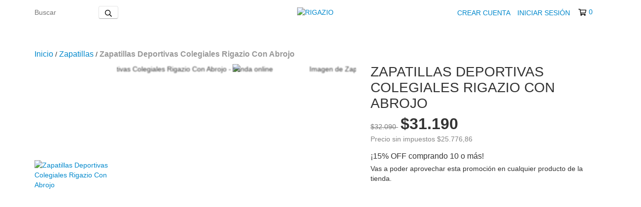

--- FILE ---
content_type: text/html; charset=UTF-8
request_url: https://rigazio.com.ar/productos/zapatillas-deportivas-colegiales-rigazio-con-abrojo/
body_size: 109438
content:
<!DOCTYPE html>
<html xmlns="http://www.w3.org/1999/xhtml" xmlns:fb="http://www.facebook.com/2008/fbml" xmlns:og="http://opengraphprotocol.org/schema/" lang="es">
<head>
    <link rel="preconnect" href="https://acdn-us.mitiendanube.com" />
    <link rel="dns-prefetch" href="https://acdn-us.mitiendanube.com" />
    <link rel="preconnect" href="https://fonts.googleapis.com" />
    <link rel="preconnect" href="https://fonts.gstatic.com" crossorigin />
    <meta http-equiv="Content-Type" content="text/html; charset=utf-8" />
    <meta http-equiv="X-UA-Compatible" content="IE=edge,chrome=1" />
    <meta name="viewport" content="width=device-width, initial-scale=1" />
    <title>Zapatillas Deportivas Colegiales Rigazio con Abrojo – Calidad y Dura</title>
    <meta name="description" content="Descubrí las zapatillas deportivas colegiales Rigazio con abrojo, resistentes y cómodas para la vuelta a clases. ¡Comprá ahora y garantizá calidad!" />
    <link rel="preload" as="style" href="//fonts.googleapis.com/css?family=Montserrat:400,700&amp;display=swap" />
    <link rel="preload" href="//acdn-us.mitiendanube.com/stores/909/055/themes/new_linkedman/dart-custom-1581177b18e62bfd1d33143fd3f4fc59.css" as="style" />

    
    
    
                        <link rel="preload" as="image" href="//acdn-us.mitiendanube.com/stores/909/055/products/standard_resolution-81c0202c6d9835173b17470067595401-480-0.webp" imagesrcset="//acdn-us.mitiendanube.com/stores/909/055/products/standard_resolution-81c0202c6d9835173b17470067595401-480-0.webp 480w, //acdn-us.mitiendanube.com/stores/909/055/products/standard_resolution-81c0202c6d9835173b17470067595401-640-0.webp 640w, //acdn-us.mitiendanube.com/stores/909/055/products/standard_resolution-81c0202c6d9835173b17470067595401-1024-1024.webp 1024w">
                                                                                                                                                                                                                                    

    
<meta property="og:site_name" content="RIGAZIO" />


<meta property="fb:app_id" content="107147892676939" />








	
	<meta property="og:url" content="https://rigazio.com.ar/productos/zapatillas-deportivas-colegiales-rigazio-con-abrojo/" />
	<meta property="og:title" content="Zapatillas Deportivas Colegiales Rigazio Con Abrojo" />
	<meta property="og:description" content="Descubrí las zapatillas deportivas colegiales Rigazio con abrojo, resistentes y cómodas para la vuelta a clases. ¡Comprá ahora y garantizá calidad!" />
	<meta property="og:type" content="tiendanube:product" />
	<meta property="og:image" content="http://acdn-us.mitiendanube.com/stores/909/055/products/standard_resolution-81c0202c6d9835173b17470067595401-640-0.webp" />
	<meta property="og:image:secure_url" content="https://acdn-us.mitiendanube.com/stores/909/055/products/standard_resolution-81c0202c6d9835173b17470067595401-640-0.webp" />
		    <meta property="tiendanube:price" content="31190" />
			    <meta property="tiendanube:stock" content="230" />
	
	
	<meta name="twitter:card" content="product">
	<meta name="twitter:url" content="https://rigazio.com.ar/productos/zapatillas-deportivas-colegiales-rigazio-con-abrojo/">
	<meta name="twitter:image:src" content="http://acdn-us.mitiendanube.com/stores/909/055/products/standard_resolution-81c0202c6d9835173b17470067595401-640-0.webp">
	    <meta name="twitter:site" content="calzadosrigazio">
		<meta name="twitter:title" content="Zapatillas Deportivas Colegiales Rigazio Con Abrojo">
	<meta name="twitter:data1" content="$31.190 ARS">
	<meta name="twitter:label1" content="Precio">
	<meta name="twitter:data2" content="230">
	<meta name="twitter:label2" content="Stock">




    
    
    <style>

        
        



    
    @import url('//fonts.googleapis.com/css?family=Montserrat:400,700&display=swap');

 
        
        



.badge,.label,sub,sup{vertical-align:baseline}.btn,img{vertical-align:middle}.img-polaroid,body,select{background-color:#fff}.breadcrumb,.carousel-indicators,.dropdown-menu,.media-list,.nav,.pager,.thumbnails{list-style:none}.container-fluid:after,.container:after,.dl-horizontal:after,.row-fluid:after,.row:after{clear:both}.btn-group>.btn.active,.btn-group>.btn:active,.btn-group>.btn:focus,.btn-group>.btn:hover,.input-append .uneditable-input:focus,.input-append input:focus,.input-append select:focus,.input-prepend .uneditable-input:focus,.input-prepend input:focus,.input-prepend select:focus{z-index:2}.dropdown,.dropup,sub,sup{position:relative}article,aside,details,figcaption,figure,footer,header,hgroup,nav,section{display:block}audio,canvas,video{display:inline-block}audio:not([controls]){display:none}html{font-size:100%;-webkit-text-size-adjust:100%;-ms-text-size-adjust:100%}a:focus{outline:#333 dotted thin;outline:-webkit-focus-ring-color auto 5px;outline-offset:-2px}a:active,a:hover{outline:0}sub,sup{font-size:75%;line-height:0}sup{top:-.5em}sub{bottom:-.25em}img{width:auto\9;height:auto;max-width:100%;border:0;-ms-interpolation-mode:bicubic}#map_canvas img,.google-maps img{max-width:none}button,input,select,textarea{margin:0;font-size:100%;vertical-align:middle}button::-moz-focus-inner,input::-moz-focus-inner{padding:0;border:0}button,html input[type=button],input[type=reset],input[type=submit]{cursor:pointer;-webkit-appearance:button}button,input[type=button],input[type=checkbox],input[type=radio],input[type=reset],input[type=submit],label,select{cursor:pointer}input[type=search]{-webkit-box-sizing:content-box;-moz-box-sizing:content-box;box-sizing:content-box;-webkit-appearance:textfield}input[type=search]::-webkit-search-cancel-button,input[type=search]::-webkit-search-decoration{-webkit-appearance:none}textarea{overflow:auto}.dropdown-menu,.popover{-webkit-background-clip:padding-box}body{margin:0;font-family:"Helvetica Neue",Helvetica,Arial,sans-serif;font-size:14px;line-height:20px;color:#333}.row-fluid:after,.row-fluid:before,.row:after,.row:before{display:table;line-height:0;content:""}a{color:#08c;text-decoration:none}a:focus,a:hover{text-decoration:underline}.row{margin-left:-20px}[class*=span]{float:left;min-height:1px;margin-left:20px}.container,.navbar-fixed-bottom .container,.navbar-fixed-top .container,.navbar-static-top .container{width:980px}.span12{width:940px}.span11{width:860px}.span10{width:780px}.span9{width:700px}.span8{width:620px}.span7{width:540px}.span6{width:460px}.span5{width:380px}.span4{width:300px}.span3{width:220px}.span2{width:140px}.span1{width:60px}.row-fluid,.row-fluid .span12{width:100%}.offset12{margin-left:980px}.offset11{margin-left:900px}.offset10{margin-left:820px}.offset9{margin-left:740px}.offset8{margin-left:660px}.offset7{margin-left:580px}.offset6{margin-left:500px}.offset5{margin-left:420px}.offset4{margin-left:340px}.offset3{margin-left:260px}.offset2{margin-left:180px}.offset1{margin-left:100px}.row-fluid [class*=span]{display:block;float:left;width:100%;min-height:20px;margin-left:2.127659574468085%;-webkit-box-sizing:border-box;-moz-box-sizing:border-box;box-sizing:border-box}.row-fluid [class*=span]:first-child{margin-left:0}.row-fluid .controls-row [class*=span]+[class*=span]{margin-left:2.127659574468085%}.row-fluid .span11{width:91.48936170212765%}.row-fluid .span10{width:82.97872340425532%}.row-fluid .span9{width:74.46808510638297%}.row-fluid .span8{width:65.95744680851064%}.row-fluid .span7{width:57.44680851063829%}.row-fluid .span6{width:48.93617021276595%}.row-fluid .span5{width:40.42553191489362%}.row-fluid .span4{width:31.914893617021278%}.row-fluid .span3{width:23.404255319148934%}.row-fluid .span2{width:14.893617021276595%}.row-fluid .span1{width:6.382978723404255%}.row-fluid .offset12{margin-left:104.25531914893617%}.row-fluid .offset12:first-child{margin-left:102.12765957446808%}.row-fluid .offset11{margin-left:95.74468085106382%}.row-fluid .offset11:first-child{margin-left:93.61702127659574%}.row-fluid .offset10{margin-left:87.23404255319149%}.row-fluid .offset10:first-child{margin-left:85.1063829787234%}.row-fluid .offset9{margin-left:78.72340425531914%}.row-fluid .offset9:first-child{margin-left:76.59574468085106%}.row-fluid .offset8{margin-left:70.2127659574468%}.row-fluid .offset8:first-child{margin-left:68.08510638297872%}.row-fluid .offset7{margin-left:61.70212765957446%}.row-fluid .offset7:first-child{margin-left:59.574468085106375%}.row-fluid .offset6{margin-left:53.191489361702125%}.row-fluid .offset6:first-child{margin-left:51.063829787234035%}.row-fluid .offset5{margin-left:44.68085106382979%}.row-fluid .offset5:first-child{margin-left:42.5531914893617%}.row-fluid .offset4{margin-left:36.170212765957444%}.row-fluid .offset4:first-child{margin-left:34.04255319148936%}.row-fluid .offset3{margin-left:27.659574468085104%}.row-fluid .offset3:first-child{margin-left:25.53191489361702%}.row-fluid .offset2{margin-left:19.148936170212764%}.row-fluid .offset2:first-child{margin-left:17.02127659574468%}.row-fluid .offset1{margin-left:10.638297872340425%}.row-fluid .offset1:first-child{margin-left:8.51063829787234%}.row-fluid [class*=span].hide,[class*=span].hide{display:none}.container-fluid:after,.container-fluid:before,.container:after,.container:before{display:table;line-height:0;content:""}.row-fluid [class*=span].pull-right,[class*=span].pull-right{float:right}.container{margin-right:auto;margin-left:auto}.container-fluid{padding-right:20px;padding-left:20px}p{margin:0 0 10px}.lead{margin-bottom:20px;font-size:21px;font-weight:200;line-height:30px}dd,dt,li{line-height:20px}small{font-size:85%}strong{font-weight:700}em{font-style:italic}address,cite{font-style:normal}.muted{color:#999}a.muted:focus,a.muted:hover{color:grey}.text-warning{color:#c09853}a.text-warning:focus,a.text-warning:hover{color:#a47e3c}.text-error{color:#b94a48}a.text-error:focus,a.text-error:hover{color:#953b39}.text-info{color:#3a87ad}a.text-info:focus,a.text-info:hover{color:#2d6987}.text-success{color:#468847}a.text-success:focus,a.text-success:hover{color:#356635}.text-left{text-align:left}.text-right{text-align:right}.text-center{text-align:center}h1,h2,h3,h4,h5,h6{margin:10px 0;font-family:inherit;font-weight:700;line-height:20px;color:inherit;text-rendering:optimizelegibility}h1 small,h2 small,h3 small,h4 small,h5 small,h6 small{font-weight:400;line-height:1;color:#999}.page-header{padding-bottom:9px;margin:20px 0 30px;border-bottom:1px solid #eee}blockquote p,ol ol,ol ul,ul ol,ul ul{margin-bottom:0}address,dl,legend,pre.prettyprint{margin-bottom:20px}ol,ul{padding:0;margin:0 0 10px 25px}ol.inline,ol.unstyled,ul.inline,ul.unstyled{margin-left:0;list-style:none}ol.inline>li,ul.inline>li{display:inline-block;padding-right:5px;padding-left:5px}dt{font-weight:700}dd{margin-left:10px}.dl-horizontal:after,.dl-horizontal:before{display:table;line-height:0;content:""}address,blockquote small,pre{line-height:20px;display:block}.dl-horizontal dt{float:left;width:160px;overflow:hidden;clear:left;text-align:right;text-overflow:ellipsis;white-space:nowrap}.clearfix:after,.controls-row:after,.dropdown-menu>li>a,.form-actions:after,.form-horizontal .control-group:after,.modal-footer:after,.nav-pills:after,.nav-tabs:after,.navbar-form:after,.navbar-inner:after,.pager:after,.thumbnails:after{clear:both}pre,pre code{white-space:pre}.dl-horizontal dd{margin-left:180px}hr{margin:20px 0;border:0;border-top:1px solid #eee;border-bottom:1px solid #fff}abbr[data-original-title],abbr[title]{cursor:help;border-bottom:1px dotted #999}abbr.initialism{font-size:90%;text-transform:uppercase}.btn{padding:4px 12px;font-size:14px;line-height:20px;color:#333;text-shadow:0 1px 1px rgba(255,255,255,.75);cursor:pointer;background-color:#f5f5f5;background-image:-moz-linear-gradient(top,#fff,#e6e6e6);background-image:-webkit-gradient(linear,0 0,0 100%,from(#fff),to(#e6e6e6));background-image:-webkit-linear-gradient(top,#fff,#e6e6e6);background-image:-o-linear-gradient(top,#fff,#e6e6e6);background-image:linear-gradient(to bottom,#fff,#e6e6e6);border:1px solid #ccc;border-color:#e6e6e6 #e6e6e6 #bfbfbf;border-color:rgba(0,0,0,.1) rgba(0,0,0,.1) rgba(0,0,0,.25);border-bottom-color:#b3b3b3;-webkit-border-radius:4px;-moz-border-radius:4px;border-radius:4px;filter:progid: DXImageTransform.Microsoft.gradient(startColorstr='#ffffffff', endColorstr='#ffe6e6e6', GradientType=0);filter:progid: DXImageTransform.Microsoft.gradient(enabled=false);-webkit-box-shadow:inset 0 1px 0 rgba(255,255,255,.2),0 1px 2px rgba(0,0,0,.05);-moz-box-shadow:inset 0 1px 0 rgba(255,255,255,.2),0 1px 2px rgba(0,0,0,.05);box-shadow:inset 0 1px 0 rgba(255,255,255,.2),0 1px 2px rgba(0,0,0,.05)}.btn-danger,.btn-info,.btn-inverse,.btn-primary,.btn-success,.btn-warning,.navbar .btn-navbar{text-shadow:0 -1px 0 rgba(0,0,0,.25)}.btn.active,.btn.disabled,.btn:active,.btn:focus,.btn:hover,.btn[disabled]{color:#333;background-color:#e6e6e6}.btn:focus,.btn:hover{color:#333;text-decoration:none;background-position:0 -15px;-webkit-transition:background-position .1s linear;-moz-transition:background-position .1s linear;-o-transition:background-position .1s linear;transition:background-position .1s linear}.btn:focus{outline:#333 dotted thin;outline:-webkit-focus-ring-color auto 5px;outline-offset:-2px}.btn.active,.btn:active{background-color:#ccc\9;background-image:none;outline:0;-webkit-box-shadow:inset 0 2px 4px rgba(0,0,0,.15),0 1px 2px rgba(0,0,0,.05);-moz-box-shadow:inset 0 2px 4px rgba(0,0,0,.15),0 1px 2px rgba(0,0,0,.05);box-shadow:inset 0 2px 4px rgba(0,0,0,.15),0 1px 2px rgba(0,0,0,.05)}.btn.disabled,.btn[disabled]{cursor:default;background-image:none;opacity:.65;filter:alpha(opacity=65);-webkit-box-shadow:none;-moz-box-shadow:none;box-shadow:none}.breadcrumb{padding:8px 15px;margin:0 0 20px;background-color:#f5f5f5;border-radius:4px}.breadcrumb>li{display:inline-block;text-shadow:0 1px 0 #fff}.breadcrumb>li>.divider{padding:0 5px;color:#ccc}.breadcrumb>.active{color:#999}.pull-right{float:right}.pull-left{float:left}.hide{display:none}.hidden-important{display:none!important}.show{display:block}.invisible{visibility:hidden}.affix{position:fixed}
.clearfix:after,.clearfix:before{display:table;line-height:0}.hide-text{font:0/0 a;color:transparent;text-shadow:none;background-color:transparent;border:0}.input-block-level{display:block;width:100%;min-height:30px;-webkit-box-sizing:border-box;-moz-box-sizing:border-box;box-sizing:border-box}@-ms-viewport{width:device-width}.hidden{display:none}.hidden-desktop,.visible-phone,.visible-tablet{display:none!important}.visible-desktop{display:inherit!important}.quick-content{width:775px}nav.mobile{display:none;border:none}@media (min-width:770px) and (max-width:979px){.hidden-desktop{display:inherit!important}.visible-desktop{display:none!important}.visible-tablet{display:inherit!important}.hidden-tablet{display:none!important}.quick-content{width:100%}}@media (max-width:769px){.hidden-desktop{display:inherit!important}.visible-desktop{display:none!important}.visible-phone{display:inherit!important}.hidden-phone{display:none!important}.quick-content{width:100%}nav.mobile{display:block;padding:10px 0}#menu,.col-price,.firstrow{display:none}}.visible-print{display:none!important}@media print{.visible-print{display:inherit!important}.hidden-print{display:none!important}}@media (min-width:1200px){.row-fluid:after,.row-fluid:before,.row:after,.row:before{display:table;line-height:0;content:""}.row-fluid:after,.row:after{clear:both}.row{margin-left:-30px}[class*=span]{float:left;min-height:1px;margin-left:30px}.container,.navbar-fixed-bottom .container,.navbar-fixed-top .container,.navbar-static-top .container{width:980px}.span12{width:1170px}.span11{width:1070px}.span10{width:970px}.span9{width:870px}.span8{width:770px}.span7{width:670px}.span6{width:570px}.span5{width:470px}.span4{width:370px}.span3{width:270px}.span2{width:170px}.span1{width:70px}.offset12{margin-left:1230px}.offset11{margin-left:1130px}.offset10{margin-left:1030px}.offset9{margin-left:930px}.offset8{margin-left:830px}.offset7{margin-left:730px}.offset6{margin-left:630px}.offset5{margin-left:530px}.offset4{margin-left:430px}.offset3{margin-left:330px}.offset2{margin-left:230px}.offset1{margin-left:130px}.row-fluid{width:100%}.row-fluid [class*=span]{display:block;float:left;width:100%;min-height:20px;margin-left:2.564102564102564%;-webkit-box-sizing:border-box;-moz-box-sizing:border-box;box-sizing:border-box}.row-fluid [class*=span]:first-child{margin-left:0}.row-fluid #twitter [class*=span]{margin-left:10px;width:47%}.row-fluid .controls-row [class*=span]+[class*=span]{margin-left:2.564102564102564%}.row-fluid .span12{width:100%}.row-fluid .span11{width:91.45299145299145%}.row-fluid .span10{width:82.90598290598291%}.row-fluid .span9{width:74.35897435897436%}.row-fluid .span8{width:65.81196581196582%}.row-fluid .span7{width:57.26495726495726%}.row-fluid .span6{width:48.717948717948715%}.row-fluid .span5{width:40.17094017094017%}.row-fluid .span4{width:31.623931623931625%}.row-fluid .span3{width:23.076923076923077%}.row-fluid .span2{width:14.52991452991453%}.row-fluid .span1{width:5.982905982905983%}.row-fluid .offset12{margin-left:105.12820512820512%}.row-fluid .offset12:first-child{margin-left:102.56410256410257%}.row-fluid .offset11{margin-left:96.58119658119658%}.row-fluid .offset11:first-child{margin-left:94.01709401709402%}.row-fluid .offset10{margin-left:88.03418803418803%}.row-fluid .offset10:first-child{margin-left:85.47008547008548%}.row-fluid .offset9{margin-left:79.48717948717949%}.row-fluid .offset9:first-child{margin-left:76.92307692307693%}.row-fluid .offset8{margin-left:70.94017094017094%}.row-fluid .offset8:first-child{margin-left:68.37606837606839%}.row-fluid .offset7{margin-left:62.393162393162385%}.row-fluid .offset7:first-child{margin-left:59.82905982905982%}.row-fluid .offset6{margin-left:53.84615384615384%}.row-fluid .offset6:first-child{margin-left:51.28205128205128%}.row-fluid .offset5{margin-left:45.299145299145295%}.row-fluid .offset5:first-child{margin-left:42.73504273504273%}.row-fluid .offset4{margin-left:36.75213675213675%}.row-fluid .offset4:first-child{margin-left:34.18803418803419%}.row-fluid .offset3{margin-left:28.205128205128204%}.row-fluid .offset3:first-child{margin-left:25.641025641025642%}.row-fluid .offset2{margin-left:19.65811965811966%}.row-fluid .offset2:first-child{margin-left:17.094017094017094%}.row-fluid .offset1{margin-left:11.11111111111111%}.row-fluid .offset1:first-child{margin-left:8.547008547008547%}.uneditable-input,input,textarea{margin-left:0}.controls-row [class*=span]+[class*=span]{margin-left:30px}.uneditable-input.span12,input.span12,textarea.span12{width:1156px}.uneditable-input.span11,input.span11,textarea.span11{width:1056px}.uneditable-input.span10,input.span10,textarea.span10{width:956px}.uneditable-input.span9,input.span9,textarea.span9{width:856px}.uneditable-input.span8,input.span8,textarea.span8{width:756px}.uneditable-input.span7,input.span7,textarea.span7{width:656px}.uneditable-input.span6,input.span6,textarea.span6{width:556px}.uneditable-input.span5,input.span5,textarea.span5{width:456px}.uneditable-input.span4,input.span4,textarea.span4{width:356px}.uneditable-input.span3,input.span3,textarea.span3{width:256px}.uneditable-input.span2,input.span2,textarea.span2{width:156px}.uneditable-input.span1,input.span1,textarea.span1{width:56px}.thumbnails{margin-left:-30px}.thumbnails>li{margin-left:30px}.row-fluid .thumbnails{margin-left:0}}@media (min-width:770px) and (max-width:979px){.row-fluid:after,.row-fluid:before,.row:after,.row:before{display:table;line-height:0;content:""}.row-fluid:after,.row:after{clear:both}.row{margin-left:-20px}[class*=span]{float:left;min-height:1px;margin-left:20px}.container,.navbar-fixed-bottom .container,.navbar-fixed-top .container,.navbar-static-top .container,.span12{width:724px}.span11{width:662px}.span10{width:600px}.span9{width:538px}.span8{width:476px}.span7{width:414px}.span6{width:352px}.span5{width:290px}.span4{width:228px}.span3{width:166px}.span2{width:104px}.span1{width:42px}.row-fluid,.row-fluid .span12{width:100%}.offset12{margin-left:764px}.offset11{margin-left:702px}.offset10{margin-left:640px}.offset9{margin-left:578px}.offset8{margin-left:516px}.offset7{margin-left:454px}.offset6{margin-left:392px}.offset5{margin-left:330px}.offset4{margin-left:268px}.offset3{margin-left:206px}.offset2{margin-left:144px}.offset1{margin-left:82px}.row-fluid [class*=span]{display:block;float:left;width:100%;min-height:20px;margin-left:2.7624309392265194%;-webkit-box-sizing:border-box;-moz-box-sizing:border-box;box-sizing:border-box}.row-fluid [class*=span]:first-child{margin-left:0}.row-fluid .controls-row [class*=span]+[class*=span]{margin-left:2.7624309392265194%}.row-fluid .span11{width:91.43646408839778%}.row-fluid .span10{width:82.87292817679558%}.row-fluid .span9{width:74.30939226519337%}.row-fluid .span8{width:65.74585635359117%}.row-fluid .span7{width:57.18232044198895%}.row-fluid .span6{width:48.61878453038674%}.row-fluid .span5{width:40.05524861878453%}.row-fluid .span4{width:31.491712707182323%}.row-fluid .span3{width:22.92817679558011%}.row-fluid .span2{width:14.3646408839779%}.row-fluid .span1{width:5.801104972375691%}.row-fluid .offset12{margin-left:105.52486187845304%}.row-fluid .offset12:first-child{margin-left:102.76243093922652%}.row-fluid .offset11{margin-left:96.96132596685082%}.row-fluid .offset11:first-child{margin-left:94.1988950276243%}.row-fluid .offset10{margin-left:88.39779005524862%}.row-fluid .offset10:first-child{margin-left:85.6353591160221%}.row-fluid .offset9{margin-left:79.8342541436464%}.row-fluid .offset9:first-child{margin-left:77.07182320441989%}.row-fluid .offset8{margin-left:71.2707182320442%}.row-fluid .offset8:first-child{margin-left:68.50828729281768%}.row-fluid .offset7{margin-left:62.70718232044199%}.row-fluid .offset7:first-child{margin-left:59.94475138121547%}.row-fluid .offset6{margin-left:54.14364640883978%}.row-fluid .offset6:first-child{margin-left:51.38121546961326%}.row-fluid .offset5{margin-left:45.58011049723757%}.row-fluid .offset5:first-child{margin-left:42.81767955801105%}.row-fluid .offset4{margin-left:37.01657458563536%}.row-fluid .offset4:first-child{margin-left:34.25414364640884%}.row-fluid .offset3{margin-left:28.45303867403315%}.row-fluid .offset3:first-child{margin-left:25.69060773480663%}.row-fluid .offset2{margin-left:19.88950276243094%}.row-fluid .offset2:first-child{margin-left:17.12707182320442%}.row-fluid .offset1{margin-left:11.32596685082873%}.row-fluid .offset1:first-child{margin-left:8.56353591160221%}.uneditable-input,input,textarea{margin-left:0}.controls-row [class*=span]+[class*=span]{margin-left:20px}.uneditable-input.span12,input.span12,textarea.span12{width:710px}.uneditable-input.span11,input.span11,textarea.span11{width:648px}.uneditable-input.span10,input.span10,textarea.span10{width:586px}.uneditable-input.span9,input.span9,textarea.span9{width:524px}.uneditable-input.span8,input.span8,textarea.span8{width:462px}.uneditable-input.span7,input.span7,textarea.span7{width:400px}.uneditable-input.span6,input.span6,textarea.span6{width:338px}.uneditable-input.span5,input.span5,textarea.span5{width:276px}.uneditable-input.span4,input.span4,textarea.span4{width:214px}.uneditable-input.span3,input.span3,textarea.span3{width:152px}.uneditable-input.span2,input.span2,textarea.span2{width:90px}.uneditable-input.span1,input.span1,textarea.span1{width:28px}}@media (max-width:769px){body{padding:0;}.navbar-fixed-bottom,.navbar-fixed-top,.navbar-static-top{margin-right:-20px;margin-left:-20px}.controls-row [class*=span]+[class*=span],.dl-horizontal dd,.row,.row-fluid [class*=offset]:first-child,.thumbnails,.thumbnails>li{margin-left:0}.container-fluid{padding:0}.dl-horizontal dt{float:none;width:auto;clear:none;text-align:left}.container{width:auto;padding:0}.row-fluid{width:100%}.thumbnails>li{float:none}.row-fluid [class*=span],.uneditable-input[class*=span],[class*=span]{display:block;float:none;width:100%;margin-left:0;-webkit-box-sizing:border-box;-moz-box-sizing:border-box;box-sizing:border-box}.row-fluid .span12,.span12{width:100%;-webkit-box-sizing:border-box;-moz-box-sizing:border-box;box-sizing:border-box}.input-large,.input-xlarge,.input-xxlarge,.uneditable-input,input[class*=span],select[class*=span],textarea[class*=span]{display:block;width:100%;min-height:30px;-webkit-box-sizing:border-box;-moz-box-sizing:border-box;box-sizing:border-box}.input-append input,.input-append input[class*=span],.input-prepend input,.input-prepend input[class*=span]{display:inline-block;width:auto}.modal{position:fixed;top:20px;right:20px;left:20px;width:auto;margin:0}.modal.fade{top:-100px}.modal.fade.in{top:20px}}@media (max-width:480px){.form-horizontal .controls,.media-object{margin-left:0}.nav-collapse{-webkit-transform:translate3d(0,0,0)}.page-header h1 small{display:block;line-height:20px}input[type=radio],input[type=checkbox]{border:1px solid #ccc}.form-horizontal .control-label{float:none;width:auto;padding-top:0;text-align:left}.form-horizontal .control-list{padding-top:0}.form-horizontal .form-actions{padding-right:10px;padding-left:10px}.media .pull-left,.media .pull-right{display:block;float:none;margin-bottom:10px}.media-object{margin-right:0}.modal{top:10px;right:10px;left:10px}.modal-header .close{padding:10px;margin:-10px}.carousel-caption{position:static}}@media (max-width:979px){body{padding-top:0}.navbar-fixed-bottom,.navbar-fixed-top{position:static}.navbar-fixed-top{margin-bottom:20px}.navbar-fixed-bottom{margin-top:20px}.navbar-fixed-bottom .navbar-inner,.navbar-fixed-top .navbar-inner{padding:5px}.navbar .container{width:auto;padding:0}.navbar .brand{padding-right:10px;padding-left:10px;margin:0 0 0 -5px}.nav-collapse{clear:both}.nav-collapse .nav{float:none;margin:0 0 10px}.nav-collapse .dropdown-menu li+li a,.nav-collapse .nav>li>a{margin-bottom:2px}.nav-collapse .nav>li{float:none}.nav-collapse .nav>.divider-vertical{display:none}.nav-collapse .nav .nav-header{color:#777;text-shadow:none}.nav-collapse .dropdown-menu a,.nav-collapse .nav>li>a{padding:9px 15px;font-weight:700;color:#777;-webkit-border-radius:3px;-moz-border-radius:3px;border-radius:3px}.nav-collapse .btn{padding:4px 10px;font-weight:400;-webkit-border-radius:4px;-moz-border-radius:4px;border-radius:4px}.nav-collapse .dropdown-menu a:focus,.nav-collapse .dropdown-menu a:hover,.nav-collapse .nav>li>a:focus,.nav-collapse .nav>li>a:hover{background-color:#f2f2f2}.navbar-inverse .nav-collapse .dropdown-menu a,.navbar-inverse .nav-collapse .nav>li>a{color:#999}.navbar-inverse .nav-collapse .dropdown-menu a:focus,.navbar-inverse .nav-collapse .dropdown-menu a:hover,.navbar-inverse .nav-collapse .nav>li>a:focus,.navbar-inverse .nav-collapse .nav>li>a:hover{background-color:#111}.nav-collapse.in .btn-group{padding:0;margin-top:5px}.nav-collapse .dropdown-menu{position:static;top:auto;left:auto;display:none;float:none;max-width:none;padding:0;margin:0 15px;background-color:transparent;border:none;-webkit-border-radius:0;-moz-border-radius:0;border-radius:0;-webkit-box-shadow:none;-moz-box-shadow:none;box-shadow:none}.nav-collapse .open>.dropdown-menu{display:block}.nav-collapse .dropdown-menu .divider,.nav-collapse .dropdown-menu:after,.nav-collapse .dropdown-menu:before,.nav-collapse .nav>li>.dropdown-menu:after,.nav-collapse .nav>li>.dropdown-menu:before{display:none}.nav-collapse .navbar-form,.nav-collapse .navbar-search{float:none;padding:10px 15px;margin:10px 0;border-top:1px solid #f2f2f2;border-bottom:1px solid #f2f2f2;-webkit-box-shadow:inset 0 1px 0 rgba(255,255,255,.1),0 1px 0 rgba(255,255,255,.1);-moz-box-shadow:inset 0 1px 0 rgba(255,255,255,.1),0 1px 0 rgba(255,255,255,.1);box-shadow:inset 0 1px 0 rgba(255,255,255,.1),0 1px 0 rgba(255,255,255,.1)}.navbar-inverse .nav-collapse .navbar-form,.navbar-inverse .nav-collapse .navbar-search{border-top-color:#111;border-bottom-color:#111}.navbar .nav-collapse .nav.pull-right{float:none;margin-left:0}.nav-collapse,.nav-collapse.collapse{height:0;overflow:hidden}.navbar .btn-navbar{display:block}.navbar-static .navbar-inner{padding-right:10px;padding-left:10px}}@media (min-width:980px){.nav-collapse.collapse{height:auto!important;overflow:visible!important}}

.swiper-container{width:100%;margin:0 auto;position:relative;overflow:hidden;list-style:none;padding:0;z-index:1}.swiper-container-no-flexbox .swiper-slide{float:left}.swiper-container-vertical>.swiper-wrapper{-webkit-box-orient:vertical;-webkit-box-direction:normal;-webkit-flex-direction:column;-ms-flex-direction:column;flex-direction:column}.swiper-wrapper{position:relative;width:100%;height:100%;z-index:1;display:-webkit-box;display:-webkit-flex;display:-ms-flexbox;display:flex;-webkit-transition-property:-webkit-transform;transition-property:-webkit-transform;-o-transition-property:transform;transition-property:transform;transition-property:transform,-webkit-transform}.swiper-container-android .swiper-slide,.swiper-wrapper{-webkit-transform:translate3d(0,0,0);transform:translate3d(0,0,0)}.swiper-container-multirow>.swiper-wrapper{-webkit-flex-wrap:wrap;-ms-flex-wrap:wrap;flex-wrap:wrap}.swiper-container-free-mode>.swiper-wrapper{-webkit-transition-timing-function:ease-out;-o-transition-timing-function:ease-out;transition-timing-function:ease-out;margin:0 auto}.swiper-slide{-webkit-flex-shrink:0;-ms-flex-negative:0;flex-shrink:0;width:100%;height:100%;position:relative;-webkit-transition-property:-webkit-transform;transition-property:-webkit-transform;-o-transition-property:transform;transition-property:transform;transition-property:transform,-webkit-transform}.swiper-slide-invisible-blank{visibility:hidden}.swiper-container-autoheight,.swiper-container-autoheight .swiper-slide{height:auto}.swiper-container-autoheight .swiper-wrapper{-webkit-box-align:start;-webkit-align-items:flex-start;-ms-flex-align:start;align-items:flex-start;-webkit-transition-property:height,-webkit-transform;transition-property:height,-webkit-transform;-o-transition-property:transform,height;transition-property:transform,height;transition-property:transform,height,-webkit-transform}.swiper-container-3d{-webkit-perspective:1200px;perspective:1200px}.swiper-container-3d .swiper-cube-shadow,.swiper-container-3d .swiper-slide,.swiper-container-3d .swiper-slide-shadow-bottom,.swiper-container-3d .swiper-slide-shadow-left,.swiper-container-3d .swiper-slide-shadow-right,.swiper-container-3d .swiper-slide-shadow-top,.swiper-container-3d .swiper-wrapper{-webkit-transform-style:preserve-3d;transform-style:preserve-3d}.swiper-container-3d .swiper-slide-shadow-bottom,.swiper-container-3d .swiper-slide-shadow-left,.swiper-container-3d .swiper-slide-shadow-right,.swiper-container-3d .swiper-slide-shadow-top{position:absolute;left:0;top:0;width:100%;height:100%;pointer-events:none;z-index:10}.swiper-container-3d .swiper-slide-shadow-left{background-image:-webkit-gradient(linear,right top,left top,from(rgba(0,0,0,.5)),to(rgba(0,0,0,0)));background-image:-webkit-linear-gradient(right,rgba(0,0,0,.5),rgba(0,0,0,0));background-image:-o-linear-gradient(right,rgba(0,0,0,.5),rgba(0,0,0,0));background-image:linear-gradient(to left,rgba(0,0,0,.5),rgba(0,0,0,0))}.swiper-container-3d .swiper-slide-shadow-right{background-image:-webkit-gradient(linear,left top,right top,from(rgba(0,0,0,.5)),to(rgba(0,0,0,0)));background-image:-webkit-linear-gradient(left,rgba(0,0,0,.5),rgba(0,0,0,0));background-image:-o-linear-gradient(left,rgba(0,0,0,.5),rgba(0,0,0,0));background-image:linear-gradient(to right,rgba(0,0,0,.5),rgba(0,0,0,0))}.swiper-container-3d .swiper-slide-shadow-top{background-image:-webkit-gradient(linear,left bottom,left top,from(rgba(0,0,0,.5)),to(rgba(0,0,0,0)));background-image:-webkit-linear-gradient(bottom,rgba(0,0,0,.5),rgba(0,0,0,0));background-image:-o-linear-gradient(bottom,rgba(0,0,0,.5),rgba(0,0,0,0));background-image:linear-gradient(to top,rgba(0,0,0,.5),rgba(0,0,0,0))}.swiper-container-3d .swiper-slide-shadow-bottom{background-image:-webkit-gradient(linear,left top,left bottom,from(rgba(0,0,0,.5)),to(rgba(0,0,0,0)));background-image:-webkit-linear-gradient(top,rgba(0,0,0,.5),rgba(0,0,0,0));background-image:-o-linear-gradient(top,rgba(0,0,0,.5),rgba(0,0,0,0));background-image:linear-gradient(to bottom,rgba(0,0,0,.5),rgba(0,0,0,0))}.swiper-container-wp8-horizontal,.swiper-container-wp8-horizontal>.swiper-wrapper{-ms-touch-action:pan-y;touch-action:pan-y}.swiper-container-wp8-vertical,.swiper-container-wp8-vertical>.swiper-wrapper{-ms-touch-action:pan-x;touch-action:pan-x}.swiper-button-next,.swiper-button-prev{position:absolute;top:50%;z-index:10;width:30px;height:40px;margin-top:-25px;line-height:40px;color:#fff;text-align:center;cursor:pointer}.swiper-button-next.swiper-button-disabled,.swiper-button-prev.swiper-button-disabled{opacity:0;cursor:auto}.swiper-button-prev,.swiper-container-rtl .swiper-button-next{left:20px;right:auto}.swiper-button-next,.swiper-container-rtl .swiper-button-prev{right:20px;left:auto}.swiper-button-lock{display:none}.swiper-pagination{position:absolute;text-align:center;-webkit-transition:.3s opacity;-o-transition:.3s opacity;transition:.3s opacity;-webkit-transform:translate3d(0,0,0);transform:translate3d(0,0,0);z-index:10}.swiper-pagination.swiper-pagination-hidden{opacity:0}.swiper-container-horizontal>.swiper-pagination-bullets,.swiper-pagination-custom,.swiper-pagination-fraction{bottom:20px;left:0;width:100%}.swiper-pagination-bullets-dynamic{overflow:hidden;font-size:0}.swiper-pagination-bullets-dynamic .swiper-pagination-bullet{-webkit-transform:scale(.33);-ms-transform:scale(.33);transform:scale(.33);position:relative}.swiper-pagination-bullets-dynamic .swiper-pagination-bullet-active{-webkit-transform:scale(1);-ms-transform:scale(1);transform:scale(1)}.swiper-pagination-bullets-dynamic .swiper-pagination-bullet-active-main{-webkit-transform:scale(1);-ms-transform:scale(1);transform:scale(1)}.swiper-pagination-bullets-dynamic .swiper-pagination-bullet-active-prev{-webkit-transform:scale(.66);-ms-transform:scale(.66);transform:scale(.66)}.swiper-pagination-bullets-dynamic .swiper-pagination-bullet-active-prev-prev{-webkit-transform:scale(.33);-ms-transform:scale(.33);transform:scale(.33)}.swiper-pagination-bullets-dynamic .swiper-pagination-bullet-active-next{-webkit-transform:scale(.66);-ms-transform:scale(.66);transform:scale(.66)}.swiper-pagination-bullets-dynamic .swiper-pagination-bullet-active-next-next{-webkit-transform:scale(.33);-ms-transform:scale(.33);transform:scale(.33)}.swiper-pagination-bullet{width:8px;height:8px;display:inline-block;border-radius:100%;background:#000;opacity:.2}button.swiper-pagination-bullet{border:none;margin:0;padding:0;-webkit-box-shadow:none;box-shadow:none;-webkit-appearance:none;-moz-appearance:none;appearance:none}.swiper-pagination-clickable .swiper-pagination-bullet{cursor:pointer}.swiper-pagination-bullet-active{opacity:1;background:#007aff}.swiper-container-vertical>.swiper-pagination-bullets{right:10px;top:50%;-webkit-transform:translate3d(0,-50%,0);transform:translate3d(0,-50%,0)}.swiper-container-vertical>.swiper-pagination-bullets .swiper-pagination-bullet{margin:6px 0;display:block}.swiper-container-vertical>.swiper-pagination-bullets.swiper-pagination-bullets-dynamic{top:50%;-webkit-transform:translateY(-50%);-ms-transform:translateY(-50%);transform:translateY(-50%);width:8px}.swiper-container-vertical>.swiper-pagination-bullets.swiper-pagination-bullets-dynamic .swiper-pagination-bullet{display:inline-block;-webkit-transition:.2s top,.2s -webkit-transform;transition:.2s top,.2s -webkit-transform;-o-transition:.2s transform,.2s top;transition:.2s transform,.2s top;transition:.2s transform,.2s top,.2s -webkit-transform}.swiper-container-horizontal>.swiper-pagination-bullets .swiper-pagination-bullet{margin:0 4px}.swiper-container-horizontal>.swiper-pagination-bullets.swiper-pagination-bullets-dynamic{left:50%;-webkit-transform:translateX(-50%);-ms-transform:translateX(-50%);transform:translateX(-50%);white-space:nowrap}.swiper-container-horizontal>.swiper-pagination-bullets.swiper-pagination-bullets-dynamic .swiper-pagination-bullet{-webkit-transition:.2s left,.2s -webkit-transform;transition:.2s left,.2s -webkit-transform;-o-transition:.2s transform,.2s left;transition:.2s transform,.2s left;transition:.2s transform,.2s left,.2s -webkit-transform}.swiper-container-horizontal.swiper-container-rtl>.swiper-pagination-bullets-dynamic .swiper-pagination-bullet{-webkit-transition:.2s right,.2s -webkit-transform;transition:.2s right,.2s -webkit-transform;-o-transition:.2s transform,.2s right;transition:.2s transform,.2s right;transition:.2s transform,.2s right,.2s -webkit-transform}.swiper-pagination-progressbar{background:rgba(0,0,0,.25);position:absolute}.swiper-pagination-progressbar .swiper-pagination-progressbar-fill{background:#007aff;position:absolute;left:0;top:0;width:100%;height:100%;-webkit-transform:scale(0);-ms-transform:scale(0);transform:scale(0);-webkit-transform-origin:left top;-ms-transform-origin:left top;transform-origin:left top}.swiper-container-rtl .swiper-pagination-progressbar .swiper-pagination-progressbar-fill{-webkit-transform-origin:right top;-ms-transform-origin:right top;transform-origin:right top}.swiper-container-horizontal>.swiper-pagination-progressbar,.swiper-container-vertical>.swiper-pagination-progressbar.swiper-pagination-progressbar-opposite{width:100%;height:4px;left:0;top:0}.swiper-container-horizontal>.swiper-pagination-progressbar.swiper-pagination-progressbar-opposite,.swiper-container-vertical>.swiper-pagination-progressbar{width:4px;height:100%;left:0;top:0}.swiper-pagination-white .swiper-pagination-bullet-active{background:#fff}.swiper-pagination-progressbar.swiper-pagination-white{background:rgba(255,255,255,.25)}.swiper-pagination-progressbar.swiper-pagination-white .swiper-pagination-progressbar-fill{background:#fff}.swiper-pagination-black .swiper-pagination-bullet-active{background:#000}.swiper-pagination-progressbar.swiper-pagination-black{background:rgba(0,0,0,.25)}.swiper-pagination-progressbar.swiper-pagination-black .swiper-pagination-progressbar-fill{background:#000}.swiper-pagination-lock{display:none}.swiper-lazy-preloader{width:42px;height:42px;position:absolute;left:50%;top:50%;margin-left:-21px;margin-top:-21px;z-index:10;-webkit-transform-origin:50%;-ms-transform-origin:50%;transform-origin:50%;-webkit-animation:swiper-preloader-spin 1s steps(12,end) infinite;animation:swiper-preloader-spin 1s steps(12,end) infinite}.swiper-lazy-preloader:after{display:block;content:'';width:100%;height:100%;background-image:url("data:image/svg+xml;charset=utf-8,%3Csvg%20viewBox%3D'0%200%20120%20120'%20xmlns%3D'http%3A%2F%2Fwww.w3.org%2F2000%2Fsvg'%20xmlns%3Axlink%3D'http%3A%2F%2Fwww.w3.org%2F1999%2Fxlink'%3E%3Cdefs%3E%3Cline%20id%3D'l'%20x1%3D'60'%20x2%3D'60'%20y1%3D'7'%20y2%3D'27'%20stroke%3D'%236c6c6c'%20stroke-width%3D'11'%20stroke-linecap%3D'round'%2F%3E%3C%2Fdefs%3E%3Cg%3E%3Cuse%20xlink%3Ahref%3D'%23l'%20opacity%3D'.27'%2F%3E%3Cuse%20xlink%3Ahref%3D'%23l'%20opacity%3D'.27'%20transform%3D'rotate(30%2060%2C60)'%2F%3E%3Cuse%20xlink%3Ahref%3D'%23l'%20opacity%3D'.27'%20transform%3D'rotate(60%2060%2C60)'%2F%3E%3Cuse%20xlink%3Ahref%3D'%23l'%20opacity%3D'.27'%20transform%3D'rotate(90%2060%2C60)'%2F%3E%3Cuse%20xlink%3Ahref%3D'%23l'%20opacity%3D'.27'%20transform%3D'rotate(120%2060%2C60)'%2F%3E%3Cuse%20xlink%3Ahref%3D'%23l'%20opacity%3D'.27'%20transform%3D'rotate(150%2060%2C60)'%2F%3E%3Cuse%20xlink%3Ahref%3D'%23l'%20opacity%3D'.37'%20transform%3D'rotate(180%2060%2C60)'%2F%3E%3Cuse%20xlink%3Ahref%3D'%23l'%20opacity%3D'.46'%20transform%3D'rotate(210%2060%2C60)'%2F%3E%3Cuse%20xlink%3Ahref%3D'%23l'%20opacity%3D'.56'%20transform%3D'rotate(240%2060%2C60)'%2F%3E%3Cuse%20xlink%3Ahref%3D'%23l'%20opacity%3D'.66'%20transform%3D'rotate(270%2060%2C60)'%2F%3E%3Cuse%20xlink%3Ahref%3D'%23l'%20opacity%3D'.75'%20transform%3D'rotate(300%2060%2C60)'%2F%3E%3Cuse%20xlink%3Ahref%3D'%23l'%20opacity%3D'.85'%20transform%3D'rotate(330%2060%2C60)'%2F%3E%3C%2Fg%3E%3C%2Fsvg%3E");background-position:50%;background-size:100%;background-repeat:no-repeat}.swiper-lazy-preloader-white:after{background-image:url("data:image/svg+xml;charset=utf-8,%3Csvg%20viewBox%3D'0%200%20120%20120'%20xmlns%3D'http%3A%2F%2Fwww.w3.org%2F2000%2Fsvg'%20xmlns%3Axlink%3D'http%3A%2F%2Fwww.w3.org%2F1999%2Fxlink'%3E%3Cdefs%3E%3Cline%20id%3D'l'%20x1%3D'60'%20x2%3D'60'%20y1%3D'7'%20y2%3D'27'%20stroke%3D'%23fff'%20stroke-width%3D'11'%20stroke-linecap%3D'round'%2F%3E%3C%2Fdefs%3E%3Cg%3E%3Cuse%20xlink%3Ahref%3D'%23l'%20opacity%3D'.27'%2F%3E%3Cuse%20xlink%3Ahref%3D'%23l'%20opacity%3D'.27'%20transform%3D'rotate(30%2060%2C60)'%2F%3E%3Cuse%20xlink%3Ahref%3D'%23l'%20opacity%3D'.27'%20transform%3D'rotate(60%2060%2C60)'%2F%3E%3Cuse%20xlink%3Ahref%3D'%23l'%20opacity%3D'.27'%20transform%3D'rotate(90%2060%2C60)'%2F%3E%3Cuse%20xlink%3Ahref%3D'%23l'%20opacity%3D'.27'%20transform%3D'rotate(120%2060%2C60)'%2F%3E%3Cuse%20xlink%3Ahref%3D'%23l'%20opacity%3D'.27'%20transform%3D'rotate(150%2060%2C60)'%2F%3E%3Cuse%20xlink%3Ahref%3D'%23l'%20opacity%3D'.37'%20transform%3D'rotate(180%2060%2C60)'%2F%3E%3Cuse%20xlink%3Ahref%3D'%23l'%20opacity%3D'.46'%20transform%3D'rotate(210%2060%2C60)'%2F%3E%3Cuse%20xlink%3Ahref%3D'%23l'%20opacity%3D'.56'%20transform%3D'rotate(240%2060%2C60)'%2F%3E%3Cuse%20xlink%3Ahref%3D'%23l'%20opacity%3D'.66'%20transform%3D'rotate(270%2060%2C60)'%2F%3E%3Cuse%20xlink%3Ahref%3D'%23l'%20opacity%3D'.75'%20transform%3D'rotate(300%2060%2C60)'%2F%3E%3Cuse%20xlink%3Ahref%3D'%23l'%20opacity%3D'.85'%20transform%3D'rotate(330%2060%2C60)'%2F%3E%3C%2Fg%3E%3C%2Fsvg%3E")}@-webkit-keyframes swiper-preloader-spin{100%{-webkit-transform:rotate(360deg);transform:rotate(360deg)}}@keyframes swiper-preloader-spin{100%{-webkit-transform:rotate(360deg);transform:rotate(360deg)}}.swiper-container-fade.swiper-container-free-mode .swiper-slide{-webkit-transition-timing-function:ease-out;-o-transition-timing-function:ease-out;transition-timing-function:ease-out}.swiper-container-fade .swiper-slide{pointer-events:none;-webkit-transition-property:opacity;-o-transition-property:opacity;transition-property:opacity}.swiper-container-fade .swiper-slide .swiper-slide{pointer-events:none}.swiper-container-fade .swiper-slide-active,.swiper-container-fade .swiper-slide-active .swiper-slide-active{pointer-events:auto}


.svg-inline--fa{display:inline-block;font-size:inherit;height:1em;overflow:visible;vertical-align:-.125em}.svg-inline--fa.fa-lg{vertical-align:-.225em}.svg-inline--fa.fa-w-1{width:.0625em}.svg-inline--fa.fa-w-2{width:.125em}.svg-inline--fa.fa-w-3{width:.1875em}.svg-inline--fa.fa-w-4{width:.25em}.svg-inline--fa.fa-w-5{width:.3125em}.svg-inline--fa.fa-w-6{width:.375em}.svg-inline--fa.fa-w-7{width:.4375em}.svg-inline--fa.fa-w-8{width:.5em}.svg-inline--fa.fa-w-9{width:.5625em}.svg-inline--fa.fa-w-10{width:.625em}.svg-inline--fa.fa-w-11{width:.6875em}.svg-inline--fa.fa-w-12{width:.75em}.svg-inline--fa.fa-w-13{width:.8125em}.svg-inline--fa.fa-w-14{width:.875em}.svg-inline--fa.fa-w-15{width:.9375em}.svg-inline--fa.fa-w-16{width:1em}.svg-inline--fa.fa-w-17{width:1.0625em}.svg-inline--fa.fa-w-18{width:1.125em}.svg-inline--fa.fa-w-19{width:1.1875em}.svg-inline--fa.fa-w-20{width:1.25em}.fa-lg{font-size:1.33333em;line-height:.75em;vertical-align:-.0667em}.fa-xs{font-size:.75em}.fa-sm{font-size:.875em}.fa-1x{font-size:1em}.fa-2x{font-size:2em}.fa-3x{font-size:3em}.fa-4x{font-size:4em}.fa-5x{font-size:5em}.fa-6x{font-size:6em}.fa-7x{font-size:7em}.fa-8x{font-size:8em}.fa-9x{font-size:9em}.fa-10x{font-size:10em}.fa-spin{animation:fa-spin 2s infinite linear}@keyframes fa-spin{0%{transform:rotate(0deg)}to{transform:rotate(1turn)}}


html, body, div, span, applet, object, iframe, h1, h2, h3, h4, h5, h6, p, blockquote, pre, a, abbr, acronym,
address, big, cite, code, del, dfn, em, font, img, ins, kbd, q, s, samp, small, strike, strong, sub, sup, tt, var,
dl, dt, dd, ol, ul, li, fieldset, form, label, legend, table, caption, tbody, tfoot, thead, tr, th, td {
  margin: 0;
  padding: 0;
  border: 0;
  outline: 0;
  vertical-align: baseline;
}

:focus {outline: 0;}
ol, ul {list-style: none;}
table {border-collapse: separate;border-spacing: 0;}
caption, th, td {text-align: left;font-weight: normal;}
b, strong{font-weight:bold;}
i, em, address {font-style:italic;}
pre {font-family:monospace;}
::selection {
background-color: #000;
color: #fff;
}



.visible-when-content-ready{
  visibility: hidden!important;
}
.display-when-content-ready{
  display: none!important;
}



.rotate{
  -webkit-animation: rotate 2s infinite linear;
  -moz-transform: rotate 2s infinite linear;
  -ms-transform: rotate 2s infinite linear;
  -o-transform: rotate 2s infinite linear;
  transform: rotate 2s infinite linear;
}
@-webkit-keyframes rotate {
  from {
    -webkit-transform: rotate(0deg);
    -moz-transform: rotate(0deg);
    -ms-transform: rotate(0deg);
    -o-transform: rotate(0deg);
    transform: rotate(0deg);
  }
  to {
    -webkit-transform: rotate(359deg);
    -moz-transform: rotate(359deg);
    -ms-transform: rotate(359deg);
    -o-transform: rotate(359deg);
    transform: rotate(359deg);
  }
}
.placeholder-shine{
  position: absolute;
  width: 100%;
  height: 100%;
  opacity: 0.3;
  -moz-animation: shine 1.5s infinite;
  -webkit-animation: shine 1.5s infinite;
  animation: shine 1.5s infinite;
    top: 0;
    left: -100%;
  /* Permalink - use to edit and share this gradient: http://colorzilla.com/gradient-editor/#1e5799+0,ffffff+41,ffffff+50,ffffff+60,7db9e8+100&0+0,0.63+41,1+50,0.45+60,0+100 */
  background: -moz-linear-gradient(left, rgba(30,87,153,0) 0%, rgba(255,255,255,0.63) 41%, rgba(255,255,255,1) 50%, rgba(255,255,255,0.45) 60%, rgba(125,185,232,0) 100%); /* FF3.6-15 */
  background: -webkit-linear-gradient(left, rgba(30,87,153,0) 0%,rgba(255,255,255,0.63) 41%,rgba(255,255,255,1) 50%,rgba(255,255,255,0.45) 60%,rgba(125,185,232,0) 100%); /* Chrome10-25,Safari5.1-6 */
  background: linear-gradient(to right, rgba(30,87,153,0) 0%,rgba(255,255,255,0.63) 41%,rgba(255,255,255,1) 50%,rgba(255,255,255,0.45) 60%,rgba(125,185,232,0) 100%); /* W3C, IE10+, FF16+, Chrome26+, Opera12+, Safari7+ */
  filter: progid:DXImageTransform.Microsoft.gradient( startColorstr='#001e5799', endColorstr='#007db9e8',GradientType=1 ); /* IE6-9 */
}
@keyframes shine {
  from {
    left: -100%;
  }
  to {
    left: 100%;
  }
}

.placeholder-fade{
  position: absolute;
  top: 0;
  left: 0;
  width: 100%;
  height: 100%;
  opacity: 0.1;
  -moz-animation: placeholder-fade 1.5s infinite;
  -webkit-animation: placeholder-fade 1.5s infinite;
  animation: placeholder-fade 1.5s infinite;
}
@keyframes placeholder-fade {
  0%{
    opacity: 0.1;
  }
  50% {
    opacity: 0.2;
  }
  100% {
    opacity: 0.1;
  }
}

.transition-up {
  opacity: 0;
}

@-moz-keyframes spin {
  100% {
    -moz-transform: rotate(360deg);
    transform: rotate(360deg);
  }
}
@-webkit-keyframes spin {
  100% {
    -webkit-transform: rotate(360deg);
    transform: rotate(360deg);
  }
}
@keyframes spin {
  100% {
    -moz-transform: rotate(360deg);
    -ms-transform: rotate(360deg);
    -webkit-transform: rotate(360deg);
    transform: rotate(360deg);
  }
}

.fade-in-vertical {
  opacity: 0;
}


.page-loading-icon{
  height: 40px;
  width: 40px;
  margin: 40px auto;
}
.mobile-placeholder{
  display: none;
}
.slider-desktop-placeholder{
  height: 300px;
}
.blur-up {
  -webkit-filter: blur(1px);
  filter: blur(1px);
  -moz-filter: blur(1px);
  -ms-filter: blur(1px);
  -o-filter: blur(1px);
  transition: filter .2s, -webkit-filter .2s;
}
.blur-up-big {
  -webkit-filter: blur(3px);
  filter: blur(3px);
  -moz-filter: blur(3px);
  -ms-filter: blur(3px);
  -o-filter: blur(3px);
  transition: filter .2s, -webkit-filter .2s;
}
.blur-up-huge {
  -webkit-filter: blur(6px);
  filter: blur(6px);
  -moz-filter: blur(6px);
  -ms-filter: blur(6px);
  -o-filter: blur(6px);
  transition: filter .2s, -webkit-filter .2s;
}
.blur-up.lazyloaded,
.blur-up-big.lazyloaded,
.blur-up-huge.lazyloaded,
.blur-up.swiper-lazy-loaded,
.blur-up-big.swiper-lazy-loaded,
.blur-up-huge.swiper-lazy-loaded {
  -webkit-filter: none;
  filter: none;
  -moz-filter: none;
  -ms-filter: none;
  -o-filter: none;
}
.fade-in {
  opacity: 0;
  transition: opacity .2s;
}
.fade-in.lazyloaded,
.fade-in.swiper-lazy-loaded {
  opacity: 1;
}
.lazyloaded + .placeholder-shine,
.lazyloaded + .placeholder-fade,
.lazyloaded + .item-image-secondary + .placeholder-fade,
.swiper-lazy-loaded + .placeholder-fade{
  display: none;
}
.spinner-big {
  width: 60px;
  height: 60px;
  margin: 40px auto 20px auto;
  border-radius: 50%;
  -moz-animation: spin 0.7s linear infinite;
  -webkit-animation: spin 0.7s linear infinite;
  animation: spin 0.7s linear infinite;
}


/* Used for images that have a placeholder before it loads. The image container should have a padding-bottom inline with the result of (image height/ image width) * 100 */
.img-absolute {
  position: absolute;
  left: 0;
  width: 100%;
  height: auto;
  vertical-align: middle;
  text-indent: -9999px;
  z-index: 1;
}

.img-absolute-centered{
  left: 50%;
  transform: translate3d(-50%, 0, 0);
  -webkit-transform: translate3d(-50%, 0, 0);
  -ms-transform: translate3d(-50%, 0, 0);
}

.img-absolute-centered-vertically{
  position: absolute;
  top: 50%;
  left: 50%;
  z-index: 9;
  width: 100%;
  height: 100%;
  transform: translate(-50%, -50%);
  object-fit: cover;
}

.product-thumbnails-slider {
  position: relative;
  width: 100%;
  height: 450px;
  }
.product-thumbnails-slider .swiper-slide {
  width: 100%;
  height:auto;

  /* Center slide text vertically */
  display: -webkit-box;
  display: -ms-flexbox;
  display: -webkit-flex;
  display: flex;
  -webkit-box-pack: center;
  -ms-flex-pack: center;
  -webkit-justify-content: center;
  justify-content: center;
  -webkit-box-align: center;
  -ms-flex-align: center;
  -webkit-align-items: center;
  align-items: center;
}
.product-thumbnails-slider .swiper-slide .thumbnail-image {
  width: 100%;
  height:auto;
}

.product-thumbnails-slider .swiper-button-disabled {
  opacity: 0;
}

.card-img-square-container {
  position: relative;
  width: 100%;
  padding-top: 100%;
}
.card-img-square {
  position: absolute;
  top: 0;
  left: 0;
  width: 100%;
  height: 100%;
  object-fit: cover;
}


.breadcrumb { 
  margin: 10px 0;
  padding: 0;
  background: transparent;
}
.breadcrumb-crumb {
  display: inline-block;
  font-size: 16px;
}
.breadcrumb-crumb.active{
  font-weight: strong;
  font-weight: bold;
}


.pills-container ul{
  list-style: none;
}
.pill{
  display: inline-block;
  margin: 0 5px 10px 0;
}
.pill-link{
  display: block;
  padding: 5px 10px;
  font-size: 12px;
}


.badge {
  position: absolute;
  top: 5px;
  right: 2px;
  min-width: 11px;
  padding: 1px 3px!important; /*Override Bootstrap helpers*/
  line-height: 15px!important; /*Override Bootstrap helpers*/
  font-weight: normal!important; /*Override Bootstrap helpers*/ 
  border-radius: 10px!important; /*Override Bootstrap helpers*/
}

.badge-small {
  width: 6px;
  height: 10px;
  min-width: auto;
}

.badge-top {
  top: 0;
  right: -15px;
}


.tooltip {
  top: -60px;
  left: -130%;
  width: 290px;
  padding: 15px 10px;
  font-size: 12px!important; /*Override Bootstrap helpers*/
  text-align: center;
}

.tooltip-left {
  top: 30px;
  right: -30px;
  left: initial;
  width: 320px;
}

.tooltip-arrow {
  position: absolute;
  right: 40%;
  width: 0;
  height: 0;
  pointer-events: none;
}

.tooltip-left .tooltip-arrow{
  right: 34px;
}

.tooltip-bottom .tooltip-arrow {
  top: -8px;
}

.tooltip-top .tooltip-arrow {
  bottom: -8px;
  transform: rotate(180deg);
}


.slider {
  /* Fixes white flickering on Chrome */
  -webkit-perspective: 1000px;
}
.slide-img{
  position: relative;
  z-index: 1;
  display: block;
  width: 100%;
  height: 100%;
  object-fit: cover;
}
.home-slider .swiper-slide {
  max-height: 500px!important;
  overflow: hidden;
}
.home-slider .swiper-slide-auto {
  max-height: none !important;
}
.swiper-pagination {
  position: relative;
  top: 0;
  height: 20px;
  margin: 12px 0;
}

.swiper-container-horizontal .swiper-pagination-bullets .swiper-pagination-bullet,
.products-section-slider-controls-pagination .swiper-pagination-bullet {
  width: 10px;
  height: 10px;
  margin: 0 5px;
}
.swiper-container-horizontal .swiper-pagination-bullets {
  bottom: 10px;
  left: 0;
  width: 100%;
}
.swiper-container-horizontal .swiper-pagination-bullets .swiper-pagination-bullet,
.products-section-slider-controls-pagination .swiper-pagination-bullet {
  margin: 0 4px;
}
.swiper-pagination-bullet {
  opacity: 0.6;
}
.swiper-pagination-bullet-active {
  opacity: 1;
}
.swiper-pagination-bullet:only-child {
  display: none;
}
.swiper-button-next, .swiper-button-prev {
  width: 28px;
  height: 28px;
  padding: 4px;
  background-color: #1b1b1bcf;
  border-radius: 50%;
  line-height: 28px;
}
.swiper-button-next svg, .swiper-button-prev svg {
  height: 28px;
  color: #ffffff80;
  fill: #ffffff80;
}
.swiper-button-next svg {
  margin-left: 2px;
}
.swiper-button-prev svg {
  margin-right: 2px;
}

.products-slider {
  margin: 0 -10px;
}


.banner{
  margin:10px auto;
  text-align: center;
}
.banner img{
  width: 100%;
}

.textbanner {
  position: relative;
  float: left;
  width: 100%;
  margin: 15px 0;
  padding-top: 100%;
  overflow: hidden;
}

.textbanner-image {
  position: absolute;
  top: 0;
  width: 100%;
  height: 100%;
  background-position: center;
  background-repeat: no-repeat;
  background-size: cover;
}

.textbanner-image.overlay:after {
  position: absolute;
  top: 0;
  display: block;
  width: 100%;
  height: 100%;
  background: #000;
  opacity: 0.3;
  content: '';
}

.textbanner-text {
  position: absolute;
  top: 50%;
  left: 50%;
  z-index: 9;
  width: 100%;
  padding: 30px 20px;
  color: white;
  transform: translate(-50%, -50%);
  box-sizing: border-box;
}

.textbanner-image-background {
  width: 100%;
  height: 100%;
  object-fit: cover;
}

.textbanner-title {
  margin-bottom: 15px;
  font-size: 34px;
  font-weight: 700;
  line-height: 36px;
  text-shadow: 1px 1px 3px rgba(0, 0, 0, 0.2);
}

.textbanner-paragraph {
  display: -webkit-box;
  margin-bottom: 20px;
  overflow: hidden;
  text-shadow: 1px 1px 3px rgba(0,0,0,.4);
  text-overflow: ellipsis;
  -webkit-line-clamp: 3;
  -webkit-box-orient: vertical;
}

.textbanner-text.dark {
  color: black;
}

.textbanner-text.dark .textbanner-title {
  text-shadow: 1px 1px 3px rgba(255, 255, 255, 0.2);
}

.textbanner-text.dark .textbanner-paragraph {
  text-shadow: 1px 1px 3px rgba(255, 255, 255, 0.4);
}

.textbanner-image.light:after {
  background: white;
}

.services{
  opacity: 0.8;
  padding: 20px 0px;
  margin-bottom: 20px;
  margin-top: 20px;
}
.service-item{
  width: 100%;
  margin: auto;
}
.service-item .service-icon-big {
  font-size: 32px;
}
.service-text{
  text-align: left;
}
.service-title{
  text-transform: uppercase;
}
.banner-services-footer .services{
  margin: 10px auto;
}


.subtitle-container {
  padding:15px 10px;
  text-align: center;
  text-transform: uppercase;
}

.subtitle-paragraph {
  padding: 0 15px;
  display: -webkit-box;
  text-align: center;
  overflow: hidden;
  text-overflow: ellipsis;
  -webkit-line-clamp: 4;
  -webkit-box-orient: vertical;
}


.module-image img {
  width: 100%;
  display: block;
  margin: 0 auto;
}


.notification{
  padding: 10px;
  margin-bottom: 3px;
  box-sizing: border-box;
  text-align: center;
  font-size: 16px;
}
.notification-floating {
  position: fixed;
  top: 110px;
  right: 10px;
  z-index: 1040;
  width: 350px;
  box-sizing: border-box;
}
.notification-floating .notification{
  box-shadow: 0 0 5px 0 rgba(0, 0, 0, .1), 0 2px 3px 0 rgba(0, 0, 0, .06);
}

.notification-fixed-bottom {
  position: fixed;
  bottom: -6px;
  left: 0;
  width: 100%;
  z-index: 1000;
}

.notification-centered {
  position: fixed;
  top: 50%;
  left: 35%;
  z-index: 999;
  width: 30%;
}

.notification-btn.btn {
  padding: 7px 10px;
}

.notification-close {
  position: absolute;
  top: 0;
  right: 0;
  margin: 5px 10px 0 0;
  padding: 10px;
}


.embed-responsive {
  position: relative;
  display: block;
  height: 0;
  padding: 0;
  overflow: hidden;
}

.embed-responsive.embed-responsive-16by9 {
  padding-bottom: 56.25%;
}

.embed-responsive .embed-responsive-item,
.embed-responsive  embed,
.embed-responsive  iframe,
.embed-responsive  object,
.embed-responsive  video {
  position: absolute;
  top: 0;
  bottom: 0;
  left: 0;
  width: 100%;
  height: 100%;
  border: 0;
}

.player-container {
  position: absolute;
  top: 0;
  left: 0;
  z-index: 1;
  width: 100%;
  height: 100%;    
  cursor: pointer;
}
.player-container .btn-primary {
  position: absolute;
  top: 50%;
  left: 50%;
  width: 70px;
  height: 50px;
  margin: -25px 0 0 -35px;
  padding: 0;
  line-height: 50px;
  text-align: center;
}
.player-container .btn-small {
  width: 40px;
  height: 30px;
  margin: -20px 0 0 -20px;
  line-height: 32px;
}
.player-container .play-icon {
  margin-bottom: 2px;
  margin-left: 3px;
  vertical-align: middle;
}
.video-image {
  position: absolute;
  top: 50%;
  left: 50%;
  width: 100%;
  height: auto;
  transform: translate(-50%, -50%);
  -webkit-transform: translate(-50%, -50%);
  -ms-transform: translate(-50%, -50%);
}


.form-toggle-eye {
  position: absolute;
  top: 50%;
  right: 2px;
  display: inline-block;
  margin-top: -6px;
  padding: 10px;
  background: none;
  border: 0;
}



.desktop-nav {
  width: 100%;
  text-align: center;
}
.desktop-nav-item{
  position:relative;
  display: inline-block;
  text-transform: uppercase;
}
.desktop-nav-list {
  display: none;
}
.desktop-nav > .desktop-nav-item > .desktop-nav-link > .desktop-nav-arrow{
  display:none;
}
.desktop-nav-link {
  display: block;
  padding:12px 18px;
  text-transform: uppercase;
}

.theme-wide .desktop-nav {
  border: none;
}
.theme-full .desktop-nav {
  margin-bottom: 0;  
} 
.theme-wide .desktop-nav .desktop-nav-link {
  letter-spacing: 1px;
}
.theme-wide .desktop-nav-link {
  padding: 10px;
}




.desktop-nav-col,
.desktop-nav,
.search-and-utilities-container {
  height: 0;
  visibility: hidden;
}

.desktop-nav-container {
  position: relative;
  width: 100%;
  height: 100%;
}

.desktop-nav-first-level {
  height: 100%;
  margin: 0;
  white-space: nowrap!important;
}

.desktop-nav-with-scroll {
      margin: 0 40px;
    overflow-x: scroll;
}

.desktop-nav-with-scroll::-webkit-scrollbar {
  height: 0;
}

.desktop-nav-arrow {
  position: absolute;
  top: 50%;
  width: 35px;
  margin-top: -21px;
  cursor: pointer;
  text-align: center;
}

.desktop-nav-arrow.disable {
  cursor: initial; 
}

.desktop-nav-arrow.disable svg {
  opacity: 0.2;
}

.desktop-nav-arrow svg {
  font-size: 20px;
}

  .desktop-nav-arrow-left {
    left: 0;
  }

  .desktop-nav-arrow-right {
    right: 0;
  }

.megamenu {
  position: fixed;
  top: 100%;
  left: 0;
  width: calc(100vw - 15px);
  overflow-y: auto;
  visibility: hidden;
  opacity: 0;
  transition: visibility 0s linear .3s, opacity .3s linear;
}

.search-and-utilities-container {
  width: 250px;
  flex: 0 0 250px;
}


.head-container {
  position: relative;
  z-index: 1040;
      -webkit-transform: scale(1);
    transform: scale(1);
  }

.head-fix{
  position: fixed;
  top: 0;
  width: 100%;
  z-index: 1040;
  box-shadow: 0 1px 3px rgba(0,0,0,0.3);
}

.head-fix .logo-img{
  max-height: 70px;
  margin: 15px 0 5px;
}


.mobile-nav-search-row, 
.mobile-nav-second-row,
.pushy{
    display: none;
}
.mobile-nav-empty-cart{
  position: fixed;
  top: 120px;
  left: 5%;
  display: none;
  box-sizing:border-box;
  width: 90%;
}


.btn-desktop-search{
  position: absolute;
  right: 0;
  top: 0;
  width: 40px;
  height: 100%;
  background: transparent;
}

.head-logo-left .btn-desktop-search {
  padding: 0;
  width: 32px;
}

.theme-wide .searchbox form {
  position: relative;
  max-width: 180px;
}
.theme-wide .searchbox input.header-input { 
  padding: 5px 0;
  border: none; 
}


.search-logo-cart-container{
  display: flex;
  align-items: center;
  }


.head-logo-left .logo-img {
  max-height: 60px;
  max-width: 400px;
  margin: 20px 10px;
  text-align: left;
}

.head-logo-left .desktop-nav,
.head-logo-left .desktop-nav-item { 
  margin-bottom: 0px;       
  background: transparent;
}

.logo-text{
  width: 100%;
  display:inline-block;
  margin:20px 0;
  text-transform: capitalize;
  font-weight: normal;
  line-height: 40px;
  text-align: center;
}
.logo-text a:hover {
  text-decoration: none;
}
.logo-img-container {
  max-width: 450px;
  margin: auto;
  text-align: center;
}
.logo-img{
  width: auto;
  height: auto;
  margin: 20px 0;
  vertical-align: middle;
  max-height: 170px;
}

.theme-wide .logo-img {
  margin: 15px 0;
  max-width: 260px;
}

.logo-img-small {
  max-width: 50% !important;
  max-height: 70px;
}

.logo-img-medium {
  max-width: 70% !important;
  max-height: 100px;
}

.logo-img-big {
  max-width: 90% !important;
  max-height: 140px;
}

.head-logo-left .logo-img-small {
  max-width: 110px !important;
  max-height: 40px;
}

.head-logo-left .logo-img-medium {
  max-width: 175px !important;
  max-height: 60px;
}

.head-logo-left .logo-img-big {
  max-width: 235px !important;
  max-height: 80px;
}

.head-fix .logo-img-big,
.head-fix .logo-img-medium {
  max-height: 70px;
}

.head-fix.head-logo-left .logo-img-big,
.head-fix.head-logo-left .logo-img-medium {
  max-width: 145px !important;
  max-height: 50px;
}


.cart-summary {
  margin: 5px 0;
  padding: 4px 8px;
  text-transform: uppercase;
  letter-spacing: 1px;
  text-align:center;
}
.cart-summary a:hover{
  text-decoration: none;
}

.theme-wide .cart-summary a {
  display: inline-block;
  padding-right: 12px;
}


.user-access {
  position: relative;
  display: inline-block;
  text-align: center;
  text-transform: uppercase;
}
.user-open {
  width: 30px;
  line-height: 36px;
}
.user-items {
  position: absolute;
  top: 34px;
  left: 50%;
  transform: translate(-50%, 0%);
  display: none;
  min-width: 130px;  
  padding: 10px 0;
  text-align: center;
  border-radius: 3px;
}
.user-items:before {
  position: absolute;
  top: -2px;
  height: 10px;
  width: 10px;
  margin-left: -5px;
  transform: rotate(45deg);
  content:""; 
}
.user-access:hover .user-items { 
  z-index: 2000;
  display: block;
}



.grid-row{
      float: left;
    width: 100%;
    padding: 0 5px;
    box-sizing: border-box;
    -moz-box-sizing: border-box;
    -webkit-box-sizing: border-box;
  }


.item {
  text-align: center;
  text-transform: uppercase;
  padding: 10px 0;
  border-top: 1px solid #dcdcdc;
}



.item-image-container {
  position: relative;
  overflow: hidden;
      max-height: 300px;
  }
.item-image{
  height: 100%;
  width: auto;
      max-height: 300px;
    transition: all 0.5s ease;
}
.item-image-slide img{
  max-width: 100%;
  object-fit: contain;
  object-position: top;
}
.item-image:not(.product-item-image-secondary).lazyloaded {
  z-index: 2;
  opacity: 1;
}
.item-image-secondary,
.item-image-secondary.fade-in.lazyloaded {
  display: none;
  opacity: 0;
}
.product-item-secondary-images-loaded:not(.product-item-secondary-images-disabled):hover .item-image-featured {
  opacity: 0;
  transition-delay: .05s;
}
.product-item-secondary-images-loaded:not(.product-item-secondary-images-disabled):hover .item-image-featured ~ .item-image-secondary{
  opacity: 1;
}
.item-product-reduced .item-image-container {
  height: 180px;
}
.item-product-reduced .item-image-container img {
  width: 100%;
  height: 180px;
  object-fit: cover;
}
.item-slider-controls-container {
  width: 18px;
  height: 18px;
  opacity: 0;
  transition: all .2s ease;
}

.item-slider-controls-container svg {
  width: 18px;
  height: 18px;
  margin: 0;
}

.item-image-container:hover .item-slider-controls-container:not(.swiper-button-disabled) {
  opacity: 1;
}

.item-more-images-message {
  position: absolute;
  bottom: 10px;
  left: 50%;
  z-index: 3;
  font-size: 10px;
  text-transform: uppercase;
  opacity: 0;
  transition: all 0.2s ease;
  transform: translateX(-50%);
  -webkit-transform: translateX(-50%);
  -ms-transform: translateX(-50%);
}

.item-more-images-message.with-colors,
.item-more-images-message.with-free-shipping {
  bottom: 40px;
}

.item-more-images-message.with-colors.with-free-shipping {
  bottom: 70px;
}

.item-colors {
  position: absolute;
  bottom: 0;
  z-index: 9;
  width: 100%;
  padding: 10px 0;
}
.item-colors-bullet {
  display: inline-block;
  min-width: 20px;
  height: 20px;
  margin: 0 3px;
  font-size: 10px;
  line-height: 18px;
  vertical-align: top;
  cursor: pointer;
  box-sizing: border-box;
  text-transform: uppercase;
  -webkit-transition: all 0.4s ease;
  -ms-transition: all 0.4s ease;
  -moz-transition: all 0.4s ease;
  -o-transition: all 0.4s ease;
  transition: all 0.4s ease;
}
.item-colors-bullet:hover,
.item-colors-bullet.selected {
  opacity: 1;
}
.item-colors-bullet-square {
  display: block;
  width: 16px;
  height: 16px;
  margin: 1px;
}
.item-colors-bullet-text {
  width: fit-content;
  margin: 0 auto;
  padding: 0 5px;
}
.item-slide {
  margin: 0 10px;
}
.products-slider .item-image-container,
.products-slider .item-image {
  max-height: 500px;
}
.product-grid-labels{
	z-index: 2;
}
.product-label{
  display: inline-block;
  margin: 5px auto 0 auto;
	padding: 5px;
  z-index: 1;
	text-transform: uppercase;
  line-height: 14px;
  text-align: center;
  z-index: 99;
}
.label-bottom{
  position: absolute;
  bottom: 10px;
  left: 50%;
  transform: translate3d(-50%, 0, 0);
  -webkit-transform: translate3d(-50%, 0, 0);
  -ms-transform: translate3d(-50%, 0, 0);
}

.item-label.label-bottom{
  border: 0;
}
.label-bottom-double{
  bottom: 40px;
}
.label-shipping-icon .svg-truck-icon {
  width: 15px;
  height: 14px;
  display: inline;
  vertical-align: bottom;
}
.labels {
  position: absolute;
  top: 5px;
  left: 0;
  z-index: 2;
  pointer-events: none;
}
.label-primary,
.label-accent{
  float: left;
  width: auto;
  margin: 0 0 5px 0;
  text-align: center;
  letter-spacing: 0.5px;
  opacity: 0.9;
}
.label-secondary {
  position: absolute;
  top: 5px;
  right: 0;
  margin: 0;
  z-index: 9; 
}
.label-small{
  font-size: 65%;
  line-height: 175%;
  text-transform: lowercase;
}
.label-inline{
  position: relative;
  top: 0;
  float: none;
}
.label-line {
  display: inline-block;
  padding: 5px 10px;
  border: 1px solid;
  font-size: 13px;
  text-transform: none;
}
.label-featured { 
  font-size: 15px;
  text-transform: uppercase;
}
.label.label-small{
  padding: 1px 4px;
  font-size: 10px;
  text-transform: uppercase;
}

.product-installment-amount,
.product-installment-value {
  font-weight: bold;
}

.item-quickshop-link {
  position: absolute;
  bottom: 50%;
  left: 5%;
  width: 90%;
  display: none;
  padding: 5px 0;
  z-index: 99;
  text-decoration: none;
}
.item-quickshop-link:hover{
  text-decoration: none;
}
.item-image-container:hover .item-quickshop-link {
  display: block;
}
.item-price-compare{
  text-decoration: line-through;
  padding: 0 5px;
  margin-right: 5px;
}
.item-name{
  display: block;
  margin: 5px;
}


.theme-wide .item,
.item.item-product-reduced {
  border: none;
}
.theme-wide .item-name {
  font-size: 12px;
}
.theme-wide .item-price { 
  font-weight: 700;
}





.mobile-zoom-panel{
  display: none;
}
.product-single-image{
  height: 0;
}
.product-slider-image{
  left: 50%;
  transform: translateX(-50%);
  -webkit-transform: translateX(-50%);
  -ms-transform: translateX(-50%);
  transition: opacity 0.5s;
}
.product-slide{
  max-height: 550px;
}
.product-slider-image{
  height: 100%;
  max-height: 550px;
  width: auto;
}
.product-with-1-img img{
  margin: auto;
}
.product-form-container{
  width: 100%;
  float: left;
  padding-bottom:15px;
}


.product-form{
  height: 300px;
}
.product-name {
  font-weight: normal;
  text-transform: uppercase;
  line-height: initial;
}
.product-price-container {
  margin-top: 10px;
}
.product-price{
  font-size:32px;
  margin-top: 10px;
  position:relative;
  font-weight: bold;
  line-height: 30px;
}
.product-fixed-info{
  display: none;
}
.product-name-fixed{
  white-space: nowrap;
  overflow: hidden;
  text-overflow: ellipsis;
}
.price-compare {
  text-decoration: line-through;
  opacity: 0.8;
}
.product-detail-label {
  position: relative;
  float: left;
  clear: both;
}
.product-detail-label.label-primary {
  z-index: 2;
}

.desktop-zoom-big {
  opacity: 0;
}

.product-banner-service-icon,
.product-banner-service-image {
  width: 25px;
  max-width: initial;
  text-align: center;
}

.product-banner-service-title {
  margin: 1px 0 2px 0;
}



.shipping-calculator-head.with-zip {
  height: 35px;
}
.shipping-calculator-head.with-form {
  height: 95px;
}
.shipping-calculator-head.with-error {
  height: 180px;
}


.post-item-image-container {
  position: relative;
  height: 200px;
  overflow: hidden;
}

.post-item-image {
  width: 100%;
  height: 100%;
  object-fit: cover;
}

.post-item-title,
.post-item-summary {
  display: -webkit-box;
  -webkit-box-orient: vertical;
  -webkit-line-clamp: 3;
  overflow: hidden;
  text-overflow: ellipsis;
  line-height: 1.5em;
}

.post-content,
.post-content p {
  line-height: 1.8rem;
}

.post-content h1,
.post-content h2,
.post-content h3,
.post-content h4,
.post-content h5,
.post-content h6 {
  margin: 2rem 0 1rem 0;
  line-height: initial;
}


.post-content h1,
.post-content .h1 {
  font-size: 24px;
}
.post-content h2,
.post-content .h2 {
  font-size: 22px;
}
.post-content h3,
.post-content .h3 {
  font-size: 20px;
}
.post-content h4,
.post-content .h4 {
  font-size: 18px;
}
.post-content h5,
.post-content .h5 {
  font-size: 16px;
}
.post-content h6,
.post-content .h6 {
  font-size: 14px;
}




@media (min-width: 1200px) {

  .theme-wide .m-section{
    margin:80px auto !important; /*Override Bootstrap helpers*/
  }
  .theme-wide .m-section-top{
    margin-top:80px !important; /*Override Bootstrap helpers*/
  }
  .theme-wide .m-section-bottom{
    margin-bottom:80px !important; /*Override Bootstrap helpers*/
  }
  .theme-wide .m-section-half{
    margin:40px auto !important; /*Override Bootstrap helpers*/
  }
  .theme-wide .m-section-top-half{
    margin-top:40px !important; /*Override Bootstrap helpers*/
  }
  .theme-wide .m-section-bottom-half{
    margin-bottom:40px !important; /*Override Bootstrap helpers*/
  }
  
  
  .theme-wide .container{
    width: 1140px;
  }

  .theme-wide .searchbox {
    display: inline-block;
    position: relative;
    vertical-align: top;
  }


  
  .theme-full .container{
    width: 100%;
  }
  .theme-full .home-slider .swiper-slide {
    max-height: 640px!important;
  }
  .theme-full .home-slider .swiper-slide-auto {
    max-height: none !important;
  }
  .theme-full .container-wide,
  .theme-full .smarthint {
    width: 1140px;
    margin-left: auto;
    margin-right: auto;
  }
  .theme-full .search-logo-cart-container{
    width: calc( 100% - 30px );
    margin: 0 15px;
  }

  .theme-full .footer,
  .theme-full .footer-legal {
    padding:  20px;
  }

  
  .theme-full .head-logo-left.head-trasnparent.head-fix {
    position: fixed;
  }
}


@media (max-width: 1199px) and (min-width: 770px) {
  .theme-wide .m-section{
    margin:40px 0;
  }
  .theme-wide .m-section-top{
    margin-top:40px;
  }
  .theme-wide .m-section-bottom{
    margin-bottom:40px;
  }
  .theme-wide .m-section-half{
    margin:20px 0;
  }
  .theme-wide .m-section-top-half{
    margin-top:20px;
  }
  .theme-wide .m-section-bottom-half{
    margin-bottom:20px;
  }
  .theme-full .container{
    width: 100%;
  }
  .theme-full .container-wide, 
  .theme-full .smarthint {
      width: 760px;
      margin-left: auto;
      margin-right: auto;
  }
  .theme-wide .searchbox {
    display: inline-block
  }
  .theme-wide .searchbox form {
    max-width: 130px;
  }
}


@media (max-width: 979px) {

  
  .service-item{
    width: 90%;
    margin: auto;
  }
}


@media (max-width: 769px) {

  
  
  .blur-up-big,
  .blur-up-huge {
    -webkit-filter: blur(2px);
    filter: blur(2px);
    -moz-filter: blur(2px);
    -ms-filter: blur(2px);
    -o-filter: blur(2px);
  }
  .mobile-placeholder{
    position: relative;
    display: block;
    box-sizing: border-box;
    overflow: hidden;
  } 
  .slider-desktop-placeholder{
    display: none;
  }
  .placeholder-figures-container{
    width: 100%;
    padding: 10%;
    box-sizing: border-box;
    overflow: hidden;
  }
  .placeholder-left-col{
    width: 30%;
  }
  .placeholder-right-col{
    width: 60%;
    margin-left: 10%;
  }
  .placeholder-square{
    width: 100%;
  }
  .placeholder-square:after{
    content: "";
    display: block;
    padding-bottom: 100%;
  }
  .placeholder-line{
    position: relative;
    overflow: hidden;
  }
  .placeholder-line:after{
    content: "";
    display: block;
    padding-top: 10%;
  }
  .placeholder-line-medium{
    position: relative;
    height: 20px;
  }
  .placeholder-pager{
    position: absolute;
    width: 100%;
    left: 0;
    bottom: 10px;
    text-align: center;
  }
  .theme-wide .placeholder-pager{
    position: relative;
    bottom: 0;
    margin: 10px 0;
  }
  .placeholder-circle{
    position: relative;
    width: 30px;
    height: 30px;
    border-radius: 50%;
    margin:10px auto;
    overflow: hidden;
  }
  .placeholder-icon{
    position: absolute;
    top: 50%;
    left: 50%;
    width: 20%;
    transform: translate(-50%, -50%);
    -webkit-transform: translate(-50%, -50%);
    -ms-transform: translate(-50%, -50%);
  } 
  .product-placeholder-container{
    max-height: 300px;
  }
  .product-placeholder{
    max-width: 100%;
    left: 50%;
    transform: translateX(-50%);
    -webkit-transform: translateX(-50%);
    -ms-transform: translateX(-50%);
    max-height: 300px;
  }
    
  
  .main-content{
    padding-top: 100px;
  }
  .has_store_bar_thin .main-content{
    padding-top: 65px;
  }
  .move-down{
    top: 0;
    transition: all .5s cubic-bezier(.16,.68,.43,.99);
    -webkit-transform: translate3d(0,0,0);
    -moz-transform: translate3d(0,0,0);
    -ms-transform: translate3d(0,0,0);
    -o-transform: translate3d(0,0,0);
    transform: translate3d(0,0,0);
  }
  .move-up{
    top: 0;
    transition: all .5s cubic-bezier(.16,.68,.43,.99);
    -webkit-transform: translate3d(0,-50px,0);
    -moz-transform: translate3d(0,-50px,0);
    -ms-transform: translate3d(0,-50px,0);
    -o-transform: translate3d(0,-50px,0);
    transform: translate3d(0,-50px,0);
  }

  .modal-xs-right.modal.fade,
  .modal-xs-right-out{
    transition: all 1.5s cubic-bezier(.16,.68,.43,.99);
    -webkit-transform: translate3d(200%,0,0);
    -moz-transform: translate3d(200%,0,0);
    -ms-transform: translate3d(200%,0,0);
    -o-transform: translate3d(200%,0,0);
    transform: translate3d(200%,0,0);
  }

  .modal-xs-bottom.modal.fade,
  .modal-xs-bottom-out{
    transition: all 1.5s cubic-bezier(.16,.68,.43,.99);
    -webkit-transform: translate3d(0,100%,0);
    -moz-transform: translate3d(0,100%,0);
    -ms-transform: translate3d(0,100%,0);
    -o-transform: translate3d(0,100%,0);
    transform: translate3d(0,100%,0);
  }

  
  .notification-floating {
    left: 0;
    width: 100%;
    box-sizing: border-box;
  }

  .notification-centered {
    left: 5%;
    width: 90%;
  }

  
  .tooltip-left {
    top: -60px;
    right: -20%;
  }

  .tooltip-left .tooltip-arrow{
    right: 20%;
  }

  
  .breadcrumb-crumb {
    font-size: 14px;
  }

  
  .swiper-button-next, .swiper-button-prev {
    display: none;
  }
  .swiper-pagination {
    height: 20px;
    margin: 4px 0;
  }
  .swiper-container-horizontal .swiper-pagination-bullets .swiper-pagination-bullet {
    width: 8px;
    height: 8px;
  }

  .placeholder-page{
    opacity:0.5;
    border: none;
  }
  .placeholder-page.active{
    opacity:1;
  }

  .placeholder-page{
    width: 7px;
    height: 7px;
    margin: 0 3px;
    background: white;/* Not custom color to garantee contrast over any image*/
    -moz-border-radius: 8px;
    -webkit-border-radius: 8px;
    border-radius: 8px;
    border: 1px solid #aba8a8;/* Not custom color to garantee contrast over any image*/
  }
  .placeholder-page.active{
    background: #8c8b8b;/* Not custom color to garantee contrast over any image*/
  }

  
  .services{
    margin-top: 0;
    margin-bottom: 10px;
    padding: 0;
  }
  .service-item .service-icon {
    font-size: 20px;
  }
  .service-item .service-icon-big {
    font-size: 22px;
  }
  .service-text{
    width: 100%;
    clear: both;
    text-align: center;
  }

  
  .subtitle-paragraph {
    -webkit-line-clamp: 8;
  }

  
      .head-container {
      -webkit-transform: initial;
      transform: initial;
    }
  
  .mobile-nav{
    position: fixed;
    top: 0;
    left: 0;
    width: 100%;
    z-index: 4000;
  }
  .mobile-nav-first-row{
    height: 50px;
  }
  .mobile-nav-first-row-icon{
    width: 22px;
    height: 22px;
    padding: 12px 10px;
  }
  .right-panel{
    display: none;
  }

  
  .mobile-nav-title{
    float: left;
    width: 70%;
    margin-left: 5px;
    margin-top: 14px;
    text-transform: uppercase;
    white-space: nowrap;
    overflow: hidden;
    text-overflow: ellipsis;
  }

  
  .logo-container{
    width: 80%;
    float: left;
  }
  .logo-text a{
    display: block;
    margin-top: 20px;
    margin: 20px auto 10px auto;
    width: 100%;
    font-size: 24px;
    line-height: normal;
  }
  .logo-img{
    width: auto;
    height: auto;
    margin: 0;
    max-height: 60px;
    max-width: 60%;
    margin-top: 15px;
    margin-bottom: 20px;
  }
  .mobile-logo-home .logo-img{
    max-height: 60px;
    max-width: 80%;
  }

  .theme-wide .logo-container {
    max-width: 50%;
  }
  .theme-wide .mobile-logo-home .logo-img {
    max-height: 40px;
    max-width: 85%;
    margin: 6px 0;
  }
  .theme-wide .main-content{
    padding-top: 0;
  }

  .logo-img-small {
    max-height: 40px !important;
  }

  .logo-img-medium {
    max-height: 60px !important;
  }

  .logo-img-big {
    max-height: 90px !important;
  }

  .head-logo-left .logo-img-small {
    max-width: 65% !important;
  }

  .head-logo-left .logo-img-medium {
    max-width: 80% !important;
  }

  .head-logo-left .logo-img-big {
    max-width: 100% !important;
  }

  .head-fix .logo-img-big,
  .head-fix .logo-img-medium {
    max-height: 50px !important;
  }

  
  .mobile-nav-second-row {
    display: block;
  }
  .mobile-nav-tab {
    position: relative;
    width: 33.33333333%;
    float: left;
    padding: 12px 0;
    text-align: center;
    text-decoration: none;
    text-transform: uppercase;
  }
  .mobile-nav-tab:focus,
  .mobile-nav-tab:hover{
    text-decoration: none;
  }
  .mobile-nav-tab-half {
    width: 50%;
  }
  .mobile-nav-cart-amount {
    display: inline-block;
    margin: -1px 5px 0 3px;
    padding: 0 4px;
    font-weight: 700;
  }

  .head-box.head-fix{
    top: -80px;
  }
  .theme-wide .mobile-nav-tab {
    display: inline-block;
    float: none;
    width: auto;
    padding: 12px 15px;
  }
  .theme-wide .mobile-nav-first-row-icon {
    width: 70px;
    height: 25px;
    padding: 5px;
    font-size: 10px;
    text-transform: uppercase;
  }
  .theme-wide .head-logo-left .mobile-nav-first-row-icon {
    padding: 2px 4px;
  }
  .theme-wide .mobile-nav-first-row-icon svg {
    width: 20px;
    font-size: 22px;
    margin-right: 5px;
    margin-bottom: 2px;
    vertical-align: middle;
  }

  .theme-wide .cart-summary {
    margin-right: 5px;
    padding: 4px 2px;
  }
  .theme-wide .cart-summary a {
    display: inline-block;
    padding-right: 18px;
  }
  .theme-wide .search-fix form input.header-input {
    height: 50px;
  }
  .theme-wide .mobile-search-btn { 
    width: 28px;
    line-height: 30px;
  }

  .theme-wide .search-fix-tab {
    width: 50%;
  }

  .theme-wide .search-fix-tab input.header-input {
    height: 45px;
    padding: 5px 35px 5px 0;
    border: none;
  }
  .theme-wide .search-fix-tab .btn { 
    margin-right: 10px;
  }

  .theme-wide .searchbox form {
    max-width: 100%;
  }
  .theme-wide .mobile-nav-second-row {
     text-align: center;
  }
  .theme-wide .mobile-nav-tab { 
    display: inline-block;
    float: none;
    width: auto;
    padding: 12px 15px;
  }
  .theme-wide .mobile-nav-search-row .btn {
    padding: 8px;
  }
 
  
  .grid-row{
          display: -ms-flexbox;
      display: flex;
      -ms-flex-wrap: wrap;
      flex-wrap: wrap;
      }

  .label-max-width {
    max-width: 75px;
  }
  .label-max-width .label-small {
    line-height: 12px;
  }

  .item-product-reduced .item-image-container,
  .item-product-reduced .item-image-container img {
    height: 100px;
  }
  
  .item-slider-pagination-container {
    position: absolute;
    bottom: 8px;
    left: 50%;
    z-index: 1;
    display: flex;
    align-items: center;
    justify-content: start;
    width: 40px;
    height: 13px;
    overflow: hidden;
    transform: translateX(-50%);
    -webkit-transform: translateX(-50%);
    -ms-transform: translateX(-50%);
  }
  .item-slider-pagination-container.two-bullets {
    width: 30px;
  }
  .swiper-container-horizontal .item-slider-pagination {
    bottom: initial;
    left: initial;
    height: 15px;
    margin: 0;
    padding: 0;
    overflow: initial;
    transform: translateX(calc(-50% + 8px));
    white-space: nowrap;
  }
  .swiper-container-horizontal .item-slider-pagination .swiper-pagination-bullet {
    position: relative;
    left: 20px;
    width: 6px;
    height: 6px;
    margin: 0 3px;
    transition: transform .2s, left .2s;
    transform: none;
  }
  
  .swiper-container-horizontal .item-slider-pagination .swiper-pagination-bullet-active{
    opacity: 1;
  }

  .item-slider-pagination-container.two-bullets .swiper-pagination-bullet{
    left: 8px!important;
  }

  .item-more-images-message {
    bottom: 25px;
  }

  .item-more-images-message.with-colors,
  .item-more-images-message.with-free-shipping {
    bottom: 60px;
  }

  .item-more-images-message.with-colors.with-free-shipping {
    bottom: 90px;
  }

  .item-colors.with-slider,
  .item-label.label-bottom.with-slider{
    bottom: 18px;
  }

  .item-label.label-bottom-double.with-slider {
    bottom: 50px;
  }

  
  .category-controls-sticky-detector {
    height: 1px;
  }
  
  .category-controls {
    position: sticky;
    z-index: 100;
    float: left;
    width: 100%;
    padding: 15px 0;
  }

  .sort-by-container{
    float: left;
    width: 60%;
  }

  
  .item-container{
    flex: initial;
          width: 100%!important;/* !important necesary to override Bootstrap 2*/
        height: auto;
    max-width: initial;
    padding-left: 5px;
    padding-right: 5px;
    box-sizing: border-box;
  }
      .item-image-container,
    .item-image {
      max-height: 840px;
    }
    .products-slider {
    margin: 10px;
  }
  .products-slider .item-container {
    width: 100%!important;
    padding: 0;
  }
  .products-slider .item {
    margin: 0;
  }
  .item-name{
    text-overflow: ellipsis;
    overflow: hidden;
    -webkit-line-clamp: 2;
    display: -webkit-box;
    -webkit-box-orient: vertical;
  }

  .theme-wide .item-name {
    font-size: 12px;
    line-height: 15px;
  }
 .theme-wide .item-price { 
    font-size: 14px;
    font-weight: 700;
  } 
  .theme-wide .item-price-compare { 
    font-size: 12px;
  }

  
  
  .product-slider-container {
    position: relative;
    display: block;
    float: left;
    width: 100%;
    text-align: center;
  }
  .product-slider-image,
  .product-slide {
    max-height: 300px;
  }
  .product-slider-container{
    max-height: 300px!important;
    box-shadow: 0 0 5px #ccc;
    background: #fff;
  }
  .swiper-product-pagination {
    top: -30px;
  }
  .product-video-container {
    display: block;
    width: 100%;
    height: 100%;
  }
  .product-video {
    height: 100%;
    display: flex;
    align-items: center;
    justify-content: center;
    -webkit-box-align: center;
    -ms-flex-align: center;
    align-items: center;
  }
  .product-video .embed-responsive {
    width: 100%;
    height: 100%;
    padding-bottom: 0;
  }
  .product-video .video-image {
    width: auto;
    height: 100%;
    max-width: initial;
  }
}



.row-flex{display:-ms-flexbox;display:flex;-ms-flex-wrap:wrap;flex-wrap:wrap;margin-right:-15px;margin-left:-15px}.align-items-center{-ms-flex-align:center!important;align-items:center!important}.col{-ms-flex-preferred-size:0;flex-basis:0;-ms-flex-positive:1;flex-grow:1;max-width:100%}.col-auto{-ms-flex:0 0 auto;flex:0 0 auto;width:auto;max-width:none}.theme-full .overide-container-width{margin:0!important;}.overide-container-width{margin-left:-10px!important;margin-right:-10px!important}.clear-none{clear: none!important}.text-danger{color:red}.input-error{border:1px solid #cc4845!important}.border-box{box-sizing:border-box}.d-table{display:table}.d-flex{display: flex;}.d-inline{display:inline}.d-block{display:block}.d-inline-block{display:inline-block}.p-relative{position:relative!important}.p-absolute{position:absolute!important}.p-fixed{position:fixed}.clear-both{clear:both!important}.opacity-80{opacity:.8!important}.opacity-60{opacity:.6!important}.opacity-50{opacity:.5!important}.opacity-10{opacity:.1!important}.full-height{height:100%!important}.full-width-container{float: left; width: 100%; clear: both;}.full-width{width:100%!important}.width-auto{width:auto!important}.m-top{margin-top:20px!important}.m-top-double{margin-top:40px!important}.m-top-half{margin-top:10px!important}.m-top-quarter{margin-top:5px!important}.m-top-none{margin-top:0!important}.m-right{margin-right:20px!important}.m-right-double{margin-right:40px!important}.m-right-half{margin-right:10px!important}.m-right-quarter{margin-right:5px!important}.m-right-none{margin-right:0!important}.m-bottom{margin-bottom:20px!important}.m-bottom-double{margin-bottom:40px!important}.m-bottom-half{margin-bottom:10px!important}.m-bottom-quarter{margin-bottom:5px!important}.m-bottom-none{margin-bottom:0!important}.m-left{margin-left:20px!important}.m-left-half{margin-left:10px!important}.m-left-quarter{margin-left:5px!important}.m-left-none{margin-left:0!important}.m-all{margin:20px!important}.m-all-half{margin:10px!important}.m-all-quarter{margin:5px!important}.m-auto{margin:auto!important}.m-none{margin:0!important}.p-top{padding-top:20px!important}.p-top-double{padding-top:40px!important}.p-top-half{padding-top:10px!important}.p-top-quarter{padding-top:5px!important}.p-top-none{padding-top:0!important}.p-right{padding-right:20px!important}.p-right-double{padding-right:40px!important}.p-right-half{padding-right:10px!important}.p-right-quarter{padding-right:5px!important}.p-right-none{padding-right:0!important}.p-bottom{padding-bottom:20px!important}.p-bottom-double{padding-bottom:40px!important}.p-bottom-half{padding-bottom:10px!important}.p-bottom-quarter{padding-bottom:5px!important}.p-bottom-none{padding-bottom:0!important}.p-left{padding-left:20px!important}.p-left-double{padding-left:40px!important}.p-left-half{padding-left:10px!important}.p-left-quarter{padding-left:5px!important}.p-none-left{padding-left:0!important}.p-all{padding:20px!important}.p-all-half{padding:10px!important}.p-all-quarter{padding:5px!important}.p-none{padding:0!important}.text-left{text-align:left!important}.text-right{text-align:right!important}.text-center{text-align:center!important}.text-justify{text-align:justify!important}.text-nowrap{white-space:nowrap!important}.text-transform-none{text-transform:none!important}.text-lowercase{text-transform:lowercase!important}.text-uppercase{text-transform:uppercase!important}.text-capitalize{text-transform:capitalize!important}.text-undeline{text-decoration: underline!important}.text-wrap{-ms-word-break:break-all!important;word-wrap:break-word!important;-webkit-hyphens:auto!important;-moz-hyphens:auto!important;hyphens:auto!important}.line-height-initial{line-height:initial}.list-style-disc{list-style: disc}ul.list-style-none li{list-style:none!important}.overflow-none{overflow:hidden!important}.align-baseline{vertical-align:baseline!important}.align-top{vertical-align:top!important}.align-middle{vertical-align:middle!important}.align-bottom{vertical-align:bottom!important}.align-text-bottom{vertical-align:text-bottom!important}.align-text-top{vertical-align:text-top!important}.text-trim{white-space:nowrap;overflow:hidden;text-overflow:ellipsis}


@media (min-width: 770px) {
  .col-md-custom{float:left!important;margin-left:0!important}.col-md-3-custom{width:25%!important}.col-md-4-custom{width:33.33333333333333%!important}.col-md-6-custom{width:50%!important}.col-md-8-custom{width: 66.66666666666666%!important}.col-md-9-custom{width:75%!important}.no-border-md{border:0!important}.p-relative-md{position:relative!important}
}


@media (max-width: 769px) {
  .m-height-auto-xs{min-height: auto!important}.col-xs-custom{float:left!important;margin-left:0!important}.col-xs-1-custom{width: 8.33333333%!important}.col-xs-3-custom{width:25%!important}.col-xs-4-custom{width:33.33333333333333%!important}.col-xs-6-custom{width:50%!important}.col-xs-8-custom{width: 66.66666666666666%!important}.col-xs-9-custom{width:75%!important}.col-xs-11-custom{width: 91.66666667%!important}.overide-container-width{width:100vw!important}.clear-both-xs{clear:both!important}.pull-none-xs{float:none!important}.pull-left-xs{float:left!important}.pull-right-xs{float:right!important}.d-block-xs{display:block!important}.d-inline-block-xs{display:inline-block!important}.p-all-xs{padding:20px!important}.p-all-half-xs{padding:10px!important}.p-none-xs{padding:0!important}.p-top-xs{padding-top: 20px!important}.p-top-half-xs{padding-top:10px!important}.p-top-quarter-xs{padding-top:5px!important}.p-right-half-xs{padding-right:10px!important}.p-right-quarter-xs{padding-right:5px!important}.p-right-none-xs{padding-right:0!important}.p-bottom-xs{padding-bottom:20px!important}.p-bottom-double-xs{padding-bottom:40px!important}.p-bottom-half-xs{padding-bottom:10px!important}.p-bottom-quarter-xs{padding-bottom:5px!important}.p-left-half-xs{padding-left:10px!important}.p-left-quarter-xs{padding-left:5px!important}.p-none-left-xs{padding-left:0!important}.m-none-xs{margin:0!important}.m-top-xs{margin-top:20px!important}.m-top-half-xs{margin-top:10px!important}.m-top-quarter-xs{margin-top:5px!important}.m-top-none-xs{margin-top:0!important}.m-bottom-xs{margin-bottom:20px!important}.m-bottom-half-xs{margin-bottom:10px!important}.m-bottom-quarter-xs{margin-bottom:5px!important}.m-bottom-none-xs{margin-bottom:0!important}.m-left-quarter-xs{margin-left:5px!important}.m-left-half-xs{margin-left:10px!important}.m-right-half-xs{margin-right:10px!important}.m-right-xs{margin-right:20px!important}.m-all-half-xs{margin:10px!important}.border-none-xs{border:0!important}.text-center-xs{text-align:center!important}.text-left-xs{text-align:left!important}.text-right-xs{text-align:right!important}.border-top-none-xs{border-top:0!important}.border-bottom-none-xs{border-bottom:0!important}.full-width-xs{width:100%!important}.horizontal-container{overflow-y:hidden;overflow-x:scroll!important;width:100%;margin:0}.horizontal-container::-webkit-scrollbar{width:1px!important;height:0!important}.horizontal-container::-webkit-scrollbar-track{background:0 0!important;border-radius:10px!important}.horizontal-container::-webkit-scrollbar-thumb{border-radius:1px!important}.horizontal-container-item{float:none!important;display:inline-block}.horizontal-container ul,.horizontal-products-scroller{white-space:nowrap!important}.wrap-list-xs{width:50%;float:left;clear:none!important;padding:4px;box-sizing:border-box}
}
    </style>

    
    <link rel="stylesheet" href="//acdn-us.mitiendanube.com/stores/909/055/themes/new_linkedman/dart-style-b01dd6451b804991d3fdaeaf92f2d2d8.css" media="print" onload="this.media='all'">

    
    <link rel="stylesheet" type="text/css" href="//acdn-us.mitiendanube.com/stores/909/055/themes/new_linkedman/dart-custom-1581177b18e62bfd1d33143fd3f4fc59.css" media="all" />

            <style>
            .labels {     margin-left: 10%; } h6, .h6 {     font-size: 16px; } .label-small {     font-size: 8px; } .labels {     opacity: 0.0; } 
        </style>
    
    
    
    
    
    
    
    
    

    <link href="//acdn-us.mitiendanube.com/stores/909/055/themes/common/logo-244364319-1547741981-a7e06cee787177408202bc9a38cf527d1547741981.ico?0" class="js-favicon" rel="icon" type="image/x-icon" />
    <link href="//acdn-us.mitiendanube.com/stores/909/055/themes/common/logo-244364319-1547741981-a7e06cee787177408202bc9a38cf527d1547741981.ico?0" class="js-favicon" rel="shortcut icon" type="image/x-icon" />
<link rel="canonical" href="https://rigazio.com.ar/productos/zapatillas-deportivas-colegiales-rigazio-con-abrojo/" />

<meta name="nuvempay-logo" content="//d26lpennugtm8s.cloudfront.net/assets/common/img/logos/payment/new_logos_payment/nuvempago@2x.png" />
    <meta name="google-site-verification" content="KVoVN8QpKWGnBpJsKjlF7tqLEruA1kH2cdGUSC7KmeQ" />
    <meta name="facebook-domain-verification" content="8b0z9krhel2vu48gy4ivo1xbzw7mxg" />

<script>
    !function(f,b,e,v,n,t,s){if(f.fbq)return;n=f.fbq=function(){n.callMethod?
            n.callMethod.apply(n,arguments):n.queue.push(arguments)};if(!f._fbq)f._fbq=n;
            n.push=n;n.loaded=!0;n.version='2.0';n.queue=[];t=b.createElement(e);t.async=!0;
            t.src=v;s=b.getElementsByTagName(e)[0];s.parentNode.insertBefore(t,s)}(window,
        document,'script','https://connect.facebook.net/en_US/fbevents.js');

    
    const tnTrackCookie = document.cookie.match('(^|;) ?tn_track=([^;]*)(;|$)')?.[2].slice(-40).toLowerCase();
    const advancedMatchingConfig = { agent: 'tiendanube-core' };

    if (tnTrackCookie) {
        advancedMatchingConfig.external_id = tnTrackCookie;
    }

    fbq('init', '721542735088718', advancedMatchingConfig);

    const fbPageViewEventId = 'page-view-e59ef4cc-f3de-4d69-98d7-a8860f0e9fb0';
    fbq('track', 'PageView', {}, { eventID: fbPageViewEventId });
</script>
<noscript>
    <img height="1" width="1" style="display:none" src="https://www.facebook.com/tr?id=721542735088718&ev=PageView&noscript=1"/>
</noscript>


<script type="text/javascript">
    var LS = LS || {};

    LS.store = {
        id : 909055,
        url : "rigazio.mitiendanube.com",
        custom_url : "rigazio.com.ar",
        ga4_measurement_id : "G-5F3Y9JDZ0L",
        gads_measurement_id : "AW-612666595",
        has_preexisting_google_mc_catalog : false,
        name: "RIGAZIO",
    };
    LS.cart = {
        id : null,
        subtotal : 0,
        has_non_shippable_products: false,
        has_shippable_products: false,
        items : [
                    ]
    };
    LS.hasCartMinimumValue = false;
    LS.abStorefrontCartExperiments = null;
    LS.lang = "es_AR";
    LS.langCode = "es";
    LS.currency = {
        code : "ARS",
        display_short: "\u0024",
        display_long: "\u0024\u0020ARS",
        cents_separator : ",",
        thousands_separator : "."
    };
    LS.country = "AR";
            LS.product = {
        id : 65916622,
        name : 'Zapatillas\u0020Deportivas\u0020Colegiales\u0020Rigazio\u0020Con\u0020Abrojo',
        requires_shipping: true,
        brand: 'RIGAZIO',
        tags : [
                    ]
    };
                LS.variants = [{"product_id":65916622,"price_short":"$31.190","price_long":"$31.190 ARS","price_number":31190,"price_number_raw":3119000,"price_with_payment_discount_short":null,"price_without_taxes":"$25.776,86","compare_at_price_short":"$32.090","compare_at_price_long":"$32.090 ARS","compare_at_price_number":32090,"compare_at_price_number_raw":3209000,"has_promotional_price":true,"stock":0,"sku":"M002000123","available":false,"is_visible":true,"contact":false,"option0":"Blanco","option1":"23","option2":null,"id":402944768,"image":878808411,"image_url":"\/\/acdn-us.mitiendanube.com\/stores\/909\/055\/products\/standard_resolution-81c0202c6d9835173b17470067595401-1024-1024.webp","installments_data":"{\"Pago Nube\":{\"3\":{\"installment_value\":10396.666666667,\"installment_value_cents\":1039666.6666667,\"interest\":0,\"total_value\":31190,\"without_interests\":true,\"collector_is_third_party\":false}},\"Mercado Pago\":{\"1\":{\"installment_value\":31190,\"installment_value_cents\":3119000,\"interest\":0,\"total_value\":31190,\"without_interests\":true,\"collector_is_third_party\":false},\"2\":{\"installment_value\":18455.123,\"installment_value_cents\":1845512.3,\"interest\":0.1834,\"total_value\":36910.246,\"without_interests\":false,\"collector_is_third_party\":false},\"3\":{\"installment_value\":10396.666666667,\"installment_value_cents\":1039666.6666667,\"interest\":0,\"total_value\":31190,\"without_interests\":true,\"collector_is_third_party\":false}},\"MODO\":{\"1\":{\"installment_value\":31190,\"installment_value_cents\":3119000,\"interest\":0,\"total_value\":31190,\"without_interests\":true,\"collector_is_third_party\":false},\"3\":{\"installment_value\":10396.666666667,\"installment_value_cents\":1039666.6666667,\"interest\":0,\"total_value\":31190,\"without_interests\":true,\"collector_is_third_party\":false}}}"},{"product_id":65916622,"price_short":"$31.190","price_long":"$31.190 ARS","price_number":31190,"price_number_raw":3119000,"price_with_payment_discount_short":null,"price_without_taxes":"$25.776,86","compare_at_price_short":"$32.090","compare_at_price_long":"$32.090 ARS","compare_at_price_number":32090,"compare_at_price_number_raw":3209000,"has_promotional_price":true,"stock":1,"sku":"M002000124","available":true,"is_visible":true,"contact":false,"option0":"Blanco","option1":"24","option2":null,"id":402944772,"image":878808411,"image_url":"\/\/acdn-us.mitiendanube.com\/stores\/909\/055\/products\/standard_resolution-81c0202c6d9835173b17470067595401-1024-1024.webp","installments_data":"{\"Pago Nube\":{\"3\":{\"installment_value\":10396.666666667,\"installment_value_cents\":1039666.6666667,\"interest\":0,\"total_value\":31190,\"without_interests\":true,\"collector_is_third_party\":false}},\"Mercado Pago\":{\"1\":{\"installment_value\":31190,\"installment_value_cents\":3119000,\"interest\":0,\"total_value\":31190,\"without_interests\":true,\"collector_is_third_party\":false},\"2\":{\"installment_value\":18455.123,\"installment_value_cents\":1845512.3,\"interest\":0.1834,\"total_value\":36910.246,\"without_interests\":false,\"collector_is_third_party\":false},\"3\":{\"installment_value\":10396.666666667,\"installment_value_cents\":1039666.6666667,\"interest\":0,\"total_value\":31190,\"without_interests\":true,\"collector_is_third_party\":false}},\"MODO\":{\"1\":{\"installment_value\":31190,\"installment_value_cents\":3119000,\"interest\":0,\"total_value\":31190,\"without_interests\":true,\"collector_is_third_party\":false},\"3\":{\"installment_value\":10396.666666667,\"installment_value_cents\":1039666.6666667,\"interest\":0,\"total_value\":31190,\"without_interests\":true,\"collector_is_third_party\":false}}}"},{"product_id":65916622,"price_short":"$31.190","price_long":"$31.190 ARS","price_number":31190,"price_number_raw":3119000,"price_with_payment_discount_short":null,"price_without_taxes":"$25.776,86","compare_at_price_short":"$32.090","compare_at_price_long":"$32.090 ARS","compare_at_price_number":32090,"compare_at_price_number_raw":3209000,"has_promotional_price":true,"stock":0,"sku":"M002000125","available":false,"is_visible":true,"contact":false,"option0":"Blanco","option1":"25","option2":null,"id":402944770,"image":878808411,"image_url":"\/\/acdn-us.mitiendanube.com\/stores\/909\/055\/products\/standard_resolution-81c0202c6d9835173b17470067595401-1024-1024.webp","installments_data":"{\"Pago Nube\":{\"3\":{\"installment_value\":10396.666666667,\"installment_value_cents\":1039666.6666667,\"interest\":0,\"total_value\":31190,\"without_interests\":true,\"collector_is_third_party\":false}},\"Mercado Pago\":{\"1\":{\"installment_value\":31190,\"installment_value_cents\":3119000,\"interest\":0,\"total_value\":31190,\"without_interests\":true,\"collector_is_third_party\":false},\"2\":{\"installment_value\":18455.123,\"installment_value_cents\":1845512.3,\"interest\":0.1834,\"total_value\":36910.246,\"without_interests\":false,\"collector_is_third_party\":false},\"3\":{\"installment_value\":10396.666666667,\"installment_value_cents\":1039666.6666667,\"interest\":0,\"total_value\":31190,\"without_interests\":true,\"collector_is_third_party\":false}},\"MODO\":{\"1\":{\"installment_value\":31190,\"installment_value_cents\":3119000,\"interest\":0,\"total_value\":31190,\"without_interests\":true,\"collector_is_third_party\":false},\"3\":{\"installment_value\":10396.666666667,\"installment_value_cents\":1039666.6666667,\"interest\":0,\"total_value\":31190,\"without_interests\":true,\"collector_is_third_party\":false}}}"},{"product_id":65916622,"price_short":"$31.190","price_long":"$31.190 ARS","price_number":31190,"price_number_raw":3119000,"price_with_payment_discount_short":null,"price_without_taxes":"$25.776,86","compare_at_price_short":"$32.090","compare_at_price_long":"$32.090 ARS","compare_at_price_number":32090,"compare_at_price_number_raw":3209000,"has_promotional_price":true,"stock":3,"sku":"M002000126","available":true,"is_visible":true,"contact":false,"option0":"Blanco","option1":"26","option2":null,"id":402944771,"image":878808411,"image_url":"\/\/acdn-us.mitiendanube.com\/stores\/909\/055\/products\/standard_resolution-81c0202c6d9835173b17470067595401-1024-1024.webp","installments_data":"{\"Pago Nube\":{\"3\":{\"installment_value\":10396.666666667,\"installment_value_cents\":1039666.6666667,\"interest\":0,\"total_value\":31190,\"without_interests\":true,\"collector_is_third_party\":false}},\"Mercado Pago\":{\"1\":{\"installment_value\":31190,\"installment_value_cents\":3119000,\"interest\":0,\"total_value\":31190,\"without_interests\":true,\"collector_is_third_party\":false},\"2\":{\"installment_value\":18455.123,\"installment_value_cents\":1845512.3,\"interest\":0.1834,\"total_value\":36910.246,\"without_interests\":false,\"collector_is_third_party\":false},\"3\":{\"installment_value\":10396.666666667,\"installment_value_cents\":1039666.6666667,\"interest\":0,\"total_value\":31190,\"without_interests\":true,\"collector_is_third_party\":false}},\"MODO\":{\"1\":{\"installment_value\":31190,\"installment_value_cents\":3119000,\"interest\":0,\"total_value\":31190,\"without_interests\":true,\"collector_is_third_party\":false},\"3\":{\"installment_value\":10396.666666667,\"installment_value_cents\":1039666.6666667,\"interest\":0,\"total_value\":31190,\"without_interests\":true,\"collector_is_third_party\":false}}}"},{"product_id":65916622,"price_short":"$31.190","price_long":"$31.190 ARS","price_number":31190,"price_number_raw":3119000,"price_with_payment_discount_short":null,"price_without_taxes":"$25.776,86","compare_at_price_short":"$32.090","compare_at_price_long":"$32.090 ARS","compare_at_price_number":32090,"compare_at_price_number_raw":3209000,"has_promotional_price":true,"stock":9,"sku":"M002000127","available":true,"is_visible":true,"contact":false,"option0":"Blanco","option1":"27","option2":null,"id":402944777,"image":878808411,"image_url":"\/\/acdn-us.mitiendanube.com\/stores\/909\/055\/products\/standard_resolution-81c0202c6d9835173b17470067595401-1024-1024.webp","installments_data":"{\"Pago Nube\":{\"3\":{\"installment_value\":10396.666666667,\"installment_value_cents\":1039666.6666667,\"interest\":0,\"total_value\":31190,\"without_interests\":true,\"collector_is_third_party\":false}},\"Mercado Pago\":{\"1\":{\"installment_value\":31190,\"installment_value_cents\":3119000,\"interest\":0,\"total_value\":31190,\"without_interests\":true,\"collector_is_third_party\":false},\"2\":{\"installment_value\":18455.123,\"installment_value_cents\":1845512.3,\"interest\":0.1834,\"total_value\":36910.246,\"without_interests\":false,\"collector_is_third_party\":false},\"3\":{\"installment_value\":10396.666666667,\"installment_value_cents\":1039666.6666667,\"interest\":0,\"total_value\":31190,\"without_interests\":true,\"collector_is_third_party\":false}},\"MODO\":{\"1\":{\"installment_value\":31190,\"installment_value_cents\":3119000,\"interest\":0,\"total_value\":31190,\"without_interests\":true,\"collector_is_third_party\":false},\"3\":{\"installment_value\":10396.666666667,\"installment_value_cents\":1039666.6666667,\"interest\":0,\"total_value\":31190,\"without_interests\":true,\"collector_is_third_party\":false}}}"},{"product_id":65916622,"price_short":"$31.190","price_long":"$31.190 ARS","price_number":31190,"price_number_raw":3119000,"price_with_payment_discount_short":null,"price_without_taxes":"$25.776,86","compare_at_price_short":"$32.090","compare_at_price_long":"$32.090 ARS","compare_at_price_number":32090,"compare_at_price_number_raw":3209000,"has_promotional_price":true,"stock":14,"sku":"M002000128","available":true,"is_visible":true,"contact":false,"option0":"Blanco","option1":"28","option2":null,"id":402944773,"image":878808411,"image_url":"\/\/acdn-us.mitiendanube.com\/stores\/909\/055\/products\/standard_resolution-81c0202c6d9835173b17470067595401-1024-1024.webp","installments_data":"{\"Pago Nube\":{\"3\":{\"installment_value\":10396.666666667,\"installment_value_cents\":1039666.6666667,\"interest\":0,\"total_value\":31190,\"without_interests\":true,\"collector_is_third_party\":false}},\"Mercado Pago\":{\"1\":{\"installment_value\":31190,\"installment_value_cents\":3119000,\"interest\":0,\"total_value\":31190,\"without_interests\":true,\"collector_is_third_party\":false},\"2\":{\"installment_value\":18455.123,\"installment_value_cents\":1845512.3,\"interest\":0.1834,\"total_value\":36910.246,\"without_interests\":false,\"collector_is_third_party\":false},\"3\":{\"installment_value\":10396.666666667,\"installment_value_cents\":1039666.6666667,\"interest\":0,\"total_value\":31190,\"without_interests\":true,\"collector_is_third_party\":false}},\"MODO\":{\"1\":{\"installment_value\":31190,\"installment_value_cents\":3119000,\"interest\":0,\"total_value\":31190,\"without_interests\":true,\"collector_is_third_party\":false},\"3\":{\"installment_value\":10396.666666667,\"installment_value_cents\":1039666.6666667,\"interest\":0,\"total_value\":31190,\"without_interests\":true,\"collector_is_third_party\":false}}}"},{"product_id":65916622,"price_short":"$31.190","price_long":"$31.190 ARS","price_number":31190,"price_number_raw":3119000,"price_with_payment_discount_short":null,"price_without_taxes":"$25.776,86","compare_at_price_short":"$32.090","compare_at_price_long":"$32.090 ARS","compare_at_price_number":32090,"compare_at_price_number_raw":3209000,"has_promotional_price":true,"stock":22,"sku":"M002000129","available":true,"is_visible":true,"contact":false,"option0":"Blanco","option1":"29","option2":null,"id":402944769,"image":878808411,"image_url":"\/\/acdn-us.mitiendanube.com\/stores\/909\/055\/products\/standard_resolution-81c0202c6d9835173b17470067595401-1024-1024.webp","installments_data":"{\"Pago Nube\":{\"3\":{\"installment_value\":10396.666666667,\"installment_value_cents\":1039666.6666667,\"interest\":0,\"total_value\":31190,\"without_interests\":true,\"collector_is_third_party\":false}},\"Mercado Pago\":{\"1\":{\"installment_value\":31190,\"installment_value_cents\":3119000,\"interest\":0,\"total_value\":31190,\"without_interests\":true,\"collector_is_third_party\":false},\"2\":{\"installment_value\":18455.123,\"installment_value_cents\":1845512.3,\"interest\":0.1834,\"total_value\":36910.246,\"without_interests\":false,\"collector_is_third_party\":false},\"3\":{\"installment_value\":10396.666666667,\"installment_value_cents\":1039666.6666667,\"interest\":0,\"total_value\":31190,\"without_interests\":true,\"collector_is_third_party\":false}},\"MODO\":{\"1\":{\"installment_value\":31190,\"installment_value_cents\":3119000,\"interest\":0,\"total_value\":31190,\"without_interests\":true,\"collector_is_third_party\":false},\"3\":{\"installment_value\":10396.666666667,\"installment_value_cents\":1039666.6666667,\"interest\":0,\"total_value\":31190,\"without_interests\":true,\"collector_is_third_party\":false}}}"},{"product_id":65916622,"price_short":"$31.190","price_long":"$31.190 ARS","price_number":31190,"price_number_raw":3119000,"price_with_payment_discount_short":null,"price_without_taxes":"$25.776,86","compare_at_price_short":"$32.090","compare_at_price_long":"$32.090 ARS","compare_at_price_number":32090,"compare_at_price_number_raw":3209000,"has_promotional_price":true,"stock":3,"sku":"M002000130","available":true,"is_visible":true,"contact":false,"option0":"Blanco","option1":"30","option2":null,"id":402944774,"image":878808411,"image_url":"\/\/acdn-us.mitiendanube.com\/stores\/909\/055\/products\/standard_resolution-81c0202c6d9835173b17470067595401-1024-1024.webp","installments_data":"{\"Pago Nube\":{\"3\":{\"installment_value\":10396.666666667,\"installment_value_cents\":1039666.6666667,\"interest\":0,\"total_value\":31190,\"without_interests\":true,\"collector_is_third_party\":false}},\"Mercado Pago\":{\"1\":{\"installment_value\":31190,\"installment_value_cents\":3119000,\"interest\":0,\"total_value\":31190,\"without_interests\":true,\"collector_is_third_party\":false},\"2\":{\"installment_value\":18455.123,\"installment_value_cents\":1845512.3,\"interest\":0.1834,\"total_value\":36910.246,\"without_interests\":false,\"collector_is_third_party\":false},\"3\":{\"installment_value\":10396.666666667,\"installment_value_cents\":1039666.6666667,\"interest\":0,\"total_value\":31190,\"without_interests\":true,\"collector_is_third_party\":false}},\"MODO\":{\"1\":{\"installment_value\":31190,\"installment_value_cents\":3119000,\"interest\":0,\"total_value\":31190,\"without_interests\":true,\"collector_is_third_party\":false},\"3\":{\"installment_value\":10396.666666667,\"installment_value_cents\":1039666.6666667,\"interest\":0,\"total_value\":31190,\"without_interests\":true,\"collector_is_third_party\":false}}}"},{"product_id":65916622,"price_short":"$31.190","price_long":"$31.190 ARS","price_number":31190,"price_number_raw":3119000,"price_with_payment_discount_short":null,"price_without_taxes":"$25.776,86","compare_at_price_short":"$32.090","compare_at_price_long":"$32.090 ARS","compare_at_price_number":32090,"compare_at_price_number_raw":3209000,"has_promotional_price":true,"stock":20,"sku":"M002000131","available":true,"is_visible":true,"contact":false,"option0":"Blanco","option1":"31","option2":null,"id":402944780,"image":878808411,"image_url":"\/\/acdn-us.mitiendanube.com\/stores\/909\/055\/products\/standard_resolution-81c0202c6d9835173b17470067595401-1024-1024.webp","installments_data":"{\"Pago Nube\":{\"3\":{\"installment_value\":10396.666666667,\"installment_value_cents\":1039666.6666667,\"interest\":0,\"total_value\":31190,\"without_interests\":true,\"collector_is_third_party\":false}},\"Mercado Pago\":{\"1\":{\"installment_value\":31190,\"installment_value_cents\":3119000,\"interest\":0,\"total_value\":31190,\"without_interests\":true,\"collector_is_third_party\":false},\"2\":{\"installment_value\":18455.123,\"installment_value_cents\":1845512.3,\"interest\":0.1834,\"total_value\":36910.246,\"without_interests\":false,\"collector_is_third_party\":false},\"3\":{\"installment_value\":10396.666666667,\"installment_value_cents\":1039666.6666667,\"interest\":0,\"total_value\":31190,\"without_interests\":true,\"collector_is_third_party\":false}},\"MODO\":{\"1\":{\"installment_value\":31190,\"installment_value_cents\":3119000,\"interest\":0,\"total_value\":31190,\"without_interests\":true,\"collector_is_third_party\":false},\"3\":{\"installment_value\":10396.666666667,\"installment_value_cents\":1039666.6666667,\"interest\":0,\"total_value\":31190,\"without_interests\":true,\"collector_is_third_party\":false}}}"},{"product_id":65916622,"price_short":"$31.190","price_long":"$31.190 ARS","price_number":31190,"price_number_raw":3119000,"price_with_payment_discount_short":null,"price_without_taxes":"$25.776,86","compare_at_price_short":"$32.090","compare_at_price_long":"$32.090 ARS","compare_at_price_number":32090,"compare_at_price_number_raw":3209000,"has_promotional_price":true,"stock":18,"sku":"M002000132","available":true,"is_visible":true,"contact":false,"option0":"Blanco","option1":"32","option2":null,"id":402944782,"image":878808411,"image_url":"\/\/acdn-us.mitiendanube.com\/stores\/909\/055\/products\/standard_resolution-81c0202c6d9835173b17470067595401-1024-1024.webp","installments_data":"{\"Pago Nube\":{\"3\":{\"installment_value\":10396.666666667,\"installment_value_cents\":1039666.6666667,\"interest\":0,\"total_value\":31190,\"without_interests\":true,\"collector_is_third_party\":false}},\"Mercado Pago\":{\"1\":{\"installment_value\":31190,\"installment_value_cents\":3119000,\"interest\":0,\"total_value\":31190,\"without_interests\":true,\"collector_is_third_party\":false},\"2\":{\"installment_value\":18455.123,\"installment_value_cents\":1845512.3,\"interest\":0.1834,\"total_value\":36910.246,\"without_interests\":false,\"collector_is_third_party\":false},\"3\":{\"installment_value\":10396.666666667,\"installment_value_cents\":1039666.6666667,\"interest\":0,\"total_value\":31190,\"without_interests\":true,\"collector_is_third_party\":false}},\"MODO\":{\"1\":{\"installment_value\":31190,\"installment_value_cents\":3119000,\"interest\":0,\"total_value\":31190,\"without_interests\":true,\"collector_is_third_party\":false},\"3\":{\"installment_value\":10396.666666667,\"installment_value_cents\":1039666.6666667,\"interest\":0,\"total_value\":31190,\"without_interests\":true,\"collector_is_third_party\":false}}}"},{"product_id":65916622,"price_short":"$31.190","price_long":"$31.190 ARS","price_number":31190,"price_number_raw":3119000,"price_with_payment_discount_short":null,"price_without_taxes":"$25.776,86","compare_at_price_short":"$32.090","compare_at_price_long":"$32.090 ARS","compare_at_price_number":32090,"compare_at_price_number_raw":3209000,"has_promotional_price":true,"stock":8,"sku":"M002000133","available":true,"is_visible":true,"contact":false,"option0":"Blanco","option1":"33","option2":null,"id":402944783,"image":878808411,"image_url":"\/\/acdn-us.mitiendanube.com\/stores\/909\/055\/products\/standard_resolution-81c0202c6d9835173b17470067595401-1024-1024.webp","installments_data":"{\"Pago Nube\":{\"3\":{\"installment_value\":10396.666666667,\"installment_value_cents\":1039666.6666667,\"interest\":0,\"total_value\":31190,\"without_interests\":true,\"collector_is_third_party\":false}},\"Mercado Pago\":{\"1\":{\"installment_value\":31190,\"installment_value_cents\":3119000,\"interest\":0,\"total_value\":31190,\"without_interests\":true,\"collector_is_third_party\":false},\"2\":{\"installment_value\":18455.123,\"installment_value_cents\":1845512.3,\"interest\":0.1834,\"total_value\":36910.246,\"without_interests\":false,\"collector_is_third_party\":false},\"3\":{\"installment_value\":10396.666666667,\"installment_value_cents\":1039666.6666667,\"interest\":0,\"total_value\":31190,\"without_interests\":true,\"collector_is_third_party\":false}},\"MODO\":{\"1\":{\"installment_value\":31190,\"installment_value_cents\":3119000,\"interest\":0,\"total_value\":31190,\"without_interests\":true,\"collector_is_third_party\":false},\"3\":{\"installment_value\":10396.666666667,\"installment_value_cents\":1039666.6666667,\"interest\":0,\"total_value\":31190,\"without_interests\":true,\"collector_is_third_party\":false}}}"},{"product_id":65916622,"price_short":"$31.190","price_long":"$31.190 ARS","price_number":31190,"price_number_raw":3119000,"price_with_payment_discount_short":null,"price_without_taxes":"$25.776,86","compare_at_price_short":"$32.090","compare_at_price_long":"$32.090 ARS","compare_at_price_number":32090,"compare_at_price_number_raw":3209000,"has_promotional_price":true,"stock":0,"sku":"M002000134","available":false,"is_visible":true,"contact":false,"option0":"Blanco","option1":"34","option2":null,"id":402944784,"image":878808411,"image_url":"\/\/acdn-us.mitiendanube.com\/stores\/909\/055\/products\/standard_resolution-81c0202c6d9835173b17470067595401-1024-1024.webp","installments_data":"{\"Pago Nube\":{\"3\":{\"installment_value\":10396.666666667,\"installment_value_cents\":1039666.6666667,\"interest\":0,\"total_value\":31190,\"without_interests\":true,\"collector_is_third_party\":false}},\"Mercado Pago\":{\"1\":{\"installment_value\":31190,\"installment_value_cents\":3119000,\"interest\":0,\"total_value\":31190,\"without_interests\":true,\"collector_is_third_party\":false},\"2\":{\"installment_value\":18455.123,\"installment_value_cents\":1845512.3,\"interest\":0.1834,\"total_value\":36910.246,\"without_interests\":false,\"collector_is_third_party\":false},\"3\":{\"installment_value\":10396.666666667,\"installment_value_cents\":1039666.6666667,\"interest\":0,\"total_value\":31190,\"without_interests\":true,\"collector_is_third_party\":false}},\"MODO\":{\"1\":{\"installment_value\":31190,\"installment_value_cents\":3119000,\"interest\":0,\"total_value\":31190,\"without_interests\":true,\"collector_is_third_party\":false},\"3\":{\"installment_value\":10396.666666667,\"installment_value_cents\":1039666.6666667,\"interest\":0,\"total_value\":31190,\"without_interests\":true,\"collector_is_third_party\":false}}}"},{"product_id":65916622,"price_short":"$31.190","price_long":"$31.190 ARS","price_number":31190,"price_number_raw":3119000,"price_with_payment_discount_short":null,"price_without_taxes":"$25.776,86","compare_at_price_short":"$32.090","compare_at_price_long":"$32.090 ARS","compare_at_price_number":32090,"compare_at_price_number_raw":3209000,"has_promotional_price":true,"stock":0,"sku":"M002000135","available":false,"is_visible":true,"contact":false,"option0":"Blanco","option1":"35","option2":null,"id":402944785,"image":878808411,"image_url":"\/\/acdn-us.mitiendanube.com\/stores\/909\/055\/products\/standard_resolution-81c0202c6d9835173b17470067595401-1024-1024.webp","installments_data":"{\"Pago Nube\":{\"3\":{\"installment_value\":10396.666666667,\"installment_value_cents\":1039666.6666667,\"interest\":0,\"total_value\":31190,\"without_interests\":true,\"collector_is_third_party\":false}},\"Mercado Pago\":{\"1\":{\"installment_value\":31190,\"installment_value_cents\":3119000,\"interest\":0,\"total_value\":31190,\"without_interests\":true,\"collector_is_third_party\":false},\"2\":{\"installment_value\":18455.123,\"installment_value_cents\":1845512.3,\"interest\":0.1834,\"total_value\":36910.246,\"without_interests\":false,\"collector_is_third_party\":false},\"3\":{\"installment_value\":10396.666666667,\"installment_value_cents\":1039666.6666667,\"interest\":0,\"total_value\":31190,\"without_interests\":true,\"collector_is_third_party\":false}},\"MODO\":{\"1\":{\"installment_value\":31190,\"installment_value_cents\":3119000,\"interest\":0,\"total_value\":31190,\"without_interests\":true,\"collector_is_third_party\":false},\"3\":{\"installment_value\":10396.666666667,\"installment_value_cents\":1039666.6666667,\"interest\":0,\"total_value\":31190,\"without_interests\":true,\"collector_is_third_party\":false}}}"},{"product_id":65916622,"price_short":"$31.190","price_long":"$31.190 ARS","price_number":31190,"price_number_raw":3119000,"price_with_payment_discount_short":null,"price_without_taxes":"$25.776,86","compare_at_price_short":"$32.090","compare_at_price_long":"$32.090 ARS","compare_at_price_number":32090,"compare_at_price_number_raw":3209000,"has_promotional_price":true,"stock":0,"sku":"M002000136","available":false,"is_visible":true,"contact":false,"option0":"Blanco","option1":"36","option2":null,"id":402944786,"image":878808411,"image_url":"\/\/acdn-us.mitiendanube.com\/stores\/909\/055\/products\/standard_resolution-81c0202c6d9835173b17470067595401-1024-1024.webp","installments_data":"{\"Pago Nube\":{\"3\":{\"installment_value\":10396.666666667,\"installment_value_cents\":1039666.6666667,\"interest\":0,\"total_value\":31190,\"without_interests\":true,\"collector_is_third_party\":false}},\"Mercado Pago\":{\"1\":{\"installment_value\":31190,\"installment_value_cents\":3119000,\"interest\":0,\"total_value\":31190,\"without_interests\":true,\"collector_is_third_party\":false},\"2\":{\"installment_value\":18455.123,\"installment_value_cents\":1845512.3,\"interest\":0.1834,\"total_value\":36910.246,\"without_interests\":false,\"collector_is_third_party\":false},\"3\":{\"installment_value\":10396.666666667,\"installment_value_cents\":1039666.6666667,\"interest\":0,\"total_value\":31190,\"without_interests\":true,\"collector_is_third_party\":false}},\"MODO\":{\"1\":{\"installment_value\":31190,\"installment_value_cents\":3119000,\"interest\":0,\"total_value\":31190,\"without_interests\":true,\"collector_is_third_party\":false},\"3\":{\"installment_value\":10396.666666667,\"installment_value_cents\":1039666.6666667,\"interest\":0,\"total_value\":31190,\"without_interests\":true,\"collector_is_third_party\":false}}}"},{"product_id":65916622,"price_short":"$31.190","price_long":"$31.190 ARS","price_number":31190,"price_number_raw":3119000,"price_with_payment_discount_short":null,"price_without_taxes":"$25.776,86","compare_at_price_short":"$32.090","compare_at_price_long":"$32.090 ARS","compare_at_price_number":32090,"compare_at_price_number_raw":3209000,"has_promotional_price":true,"stock":2,"sku":"M002000223","available":true,"is_visible":true,"contact":false,"option0":"Negro","option1":"23","option2":null,"id":402944787,"image":878808411,"image_url":"\/\/acdn-us.mitiendanube.com\/stores\/909\/055\/products\/standard_resolution-81c0202c6d9835173b17470067595401-1024-1024.webp","installments_data":"{\"Pago Nube\":{\"3\":{\"installment_value\":10396.666666667,\"installment_value_cents\":1039666.6666667,\"interest\":0,\"total_value\":31190,\"without_interests\":true,\"collector_is_third_party\":false}},\"Mercado Pago\":{\"1\":{\"installment_value\":31190,\"installment_value_cents\":3119000,\"interest\":0,\"total_value\":31190,\"without_interests\":true,\"collector_is_third_party\":false},\"2\":{\"installment_value\":18455.123,\"installment_value_cents\":1845512.3,\"interest\":0.1834,\"total_value\":36910.246,\"without_interests\":false,\"collector_is_third_party\":false},\"3\":{\"installment_value\":10396.666666667,\"installment_value_cents\":1039666.6666667,\"interest\":0,\"total_value\":31190,\"without_interests\":true,\"collector_is_third_party\":false}},\"MODO\":{\"1\":{\"installment_value\":31190,\"installment_value_cents\":3119000,\"interest\":0,\"total_value\":31190,\"without_interests\":true,\"collector_is_third_party\":false},\"3\":{\"installment_value\":10396.666666667,\"installment_value_cents\":1039666.6666667,\"interest\":0,\"total_value\":31190,\"without_interests\":true,\"collector_is_third_party\":false}}}"},{"product_id":65916622,"price_short":"$31.190","price_long":"$31.190 ARS","price_number":31190,"price_number_raw":3119000,"price_with_payment_discount_short":null,"price_without_taxes":"$25.776,86","compare_at_price_short":"$32.090","compare_at_price_long":"$32.090 ARS","compare_at_price_number":32090,"compare_at_price_number_raw":3209000,"has_promotional_price":true,"stock":2,"sku":"M002000224","available":true,"is_visible":true,"contact":false,"option0":"Negro","option1":"24","option2":null,"id":402944791,"image":878808411,"image_url":"\/\/acdn-us.mitiendanube.com\/stores\/909\/055\/products\/standard_resolution-81c0202c6d9835173b17470067595401-1024-1024.webp","installments_data":"{\"Pago Nube\":{\"3\":{\"installment_value\":10396.666666667,\"installment_value_cents\":1039666.6666667,\"interest\":0,\"total_value\":31190,\"without_interests\":true,\"collector_is_third_party\":false}},\"Mercado Pago\":{\"1\":{\"installment_value\":31190,\"installment_value_cents\":3119000,\"interest\":0,\"total_value\":31190,\"without_interests\":true,\"collector_is_third_party\":false},\"2\":{\"installment_value\":18455.123,\"installment_value_cents\":1845512.3,\"interest\":0.1834,\"total_value\":36910.246,\"without_interests\":false,\"collector_is_third_party\":false},\"3\":{\"installment_value\":10396.666666667,\"installment_value_cents\":1039666.6666667,\"interest\":0,\"total_value\":31190,\"without_interests\":true,\"collector_is_third_party\":false}},\"MODO\":{\"1\":{\"installment_value\":31190,\"installment_value_cents\":3119000,\"interest\":0,\"total_value\":31190,\"without_interests\":true,\"collector_is_third_party\":false},\"3\":{\"installment_value\":10396.666666667,\"installment_value_cents\":1039666.6666667,\"interest\":0,\"total_value\":31190,\"without_interests\":true,\"collector_is_third_party\":false}}}"},{"product_id":65916622,"price_short":"$31.190","price_long":"$31.190 ARS","price_number":31190,"price_number_raw":3119000,"price_with_payment_discount_short":null,"price_without_taxes":"$25.776,86","compare_at_price_short":"$32.090","compare_at_price_long":"$32.090 ARS","compare_at_price_number":32090,"compare_at_price_number_raw":3209000,"has_promotional_price":true,"stock":6,"sku":"M002000225","available":true,"is_visible":true,"contact":false,"option0":"Negro","option1":"25","option2":null,"id":402944789,"image":1012045694,"image_url":"\/\/acdn-us.mitiendanube.com\/stores\/909\/055\/products\/standard_resolution-09bcb58557bfb8775f17611384633375-1024-1024.webp","installments_data":"{\"Pago Nube\":{\"3\":{\"installment_value\":10396.666666667,\"installment_value_cents\":1039666.6666667,\"interest\":0,\"total_value\":31190,\"without_interests\":true,\"collector_is_third_party\":false}},\"Mercado Pago\":{\"1\":{\"installment_value\":31190,\"installment_value_cents\":3119000,\"interest\":0,\"total_value\":31190,\"without_interests\":true,\"collector_is_third_party\":false},\"2\":{\"installment_value\":18455.123,\"installment_value_cents\":1845512.3,\"interest\":0.1834,\"total_value\":36910.246,\"without_interests\":false,\"collector_is_third_party\":false},\"3\":{\"installment_value\":10396.666666667,\"installment_value_cents\":1039666.6666667,\"interest\":0,\"total_value\":31190,\"without_interests\":true,\"collector_is_third_party\":false}},\"MODO\":{\"1\":{\"installment_value\":31190,\"installment_value_cents\":3119000,\"interest\":0,\"total_value\":31190,\"without_interests\":true,\"collector_is_third_party\":false},\"3\":{\"installment_value\":10396.666666667,\"installment_value_cents\":1039666.6666667,\"interest\":0,\"total_value\":31190,\"without_interests\":true,\"collector_is_third_party\":false}}}"},{"product_id":65916622,"price_short":"$31.190","price_long":"$31.190 ARS","price_number":31190,"price_number_raw":3119000,"price_with_payment_discount_short":null,"price_without_taxes":"$25.776,86","compare_at_price_short":"$32.090","compare_at_price_long":"$32.090 ARS","compare_at_price_number":32090,"compare_at_price_number_raw":3209000,"has_promotional_price":true,"stock":1,"sku":"M002000226","available":true,"is_visible":true,"contact":false,"option0":"Negro","option1":"26","option2":null,"id":402944790,"image":1012045694,"image_url":"\/\/acdn-us.mitiendanube.com\/stores\/909\/055\/products\/standard_resolution-09bcb58557bfb8775f17611384633375-1024-1024.webp","installments_data":"{\"Pago Nube\":{\"3\":{\"installment_value\":10396.666666667,\"installment_value_cents\":1039666.6666667,\"interest\":0,\"total_value\":31190,\"without_interests\":true,\"collector_is_third_party\":false}},\"Mercado Pago\":{\"1\":{\"installment_value\":31190,\"installment_value_cents\":3119000,\"interest\":0,\"total_value\":31190,\"without_interests\":true,\"collector_is_third_party\":false},\"2\":{\"installment_value\":18455.123,\"installment_value_cents\":1845512.3,\"interest\":0.1834,\"total_value\":36910.246,\"without_interests\":false,\"collector_is_third_party\":false},\"3\":{\"installment_value\":10396.666666667,\"installment_value_cents\":1039666.6666667,\"interest\":0,\"total_value\":31190,\"without_interests\":true,\"collector_is_third_party\":false}},\"MODO\":{\"1\":{\"installment_value\":31190,\"installment_value_cents\":3119000,\"interest\":0,\"total_value\":31190,\"without_interests\":true,\"collector_is_third_party\":false},\"3\":{\"installment_value\":10396.666666667,\"installment_value_cents\":1039666.6666667,\"interest\":0,\"total_value\":31190,\"without_interests\":true,\"collector_is_third_party\":false}}}"},{"product_id":65916622,"price_short":"$31.190","price_long":"$31.190 ARS","price_number":31190,"price_number_raw":3119000,"price_with_payment_discount_short":null,"price_without_taxes":"$25.776,86","compare_at_price_short":"$32.090","compare_at_price_long":"$32.090 ARS","compare_at_price_number":32090,"compare_at_price_number_raw":3209000,"has_promotional_price":true,"stock":2,"sku":"M002000227","available":true,"is_visible":true,"contact":false,"option0":"Negro","option1":"27","option2":null,"id":402944796,"image":1012045694,"image_url":"\/\/acdn-us.mitiendanube.com\/stores\/909\/055\/products\/standard_resolution-09bcb58557bfb8775f17611384633375-1024-1024.webp","installments_data":"{\"Pago Nube\":{\"3\":{\"installment_value\":10396.666666667,\"installment_value_cents\":1039666.6666667,\"interest\":0,\"total_value\":31190,\"without_interests\":true,\"collector_is_third_party\":false}},\"Mercado Pago\":{\"1\":{\"installment_value\":31190,\"installment_value_cents\":3119000,\"interest\":0,\"total_value\":31190,\"without_interests\":true,\"collector_is_third_party\":false},\"2\":{\"installment_value\":18455.123,\"installment_value_cents\":1845512.3,\"interest\":0.1834,\"total_value\":36910.246,\"without_interests\":false,\"collector_is_third_party\":false},\"3\":{\"installment_value\":10396.666666667,\"installment_value_cents\":1039666.6666667,\"interest\":0,\"total_value\":31190,\"without_interests\":true,\"collector_is_third_party\":false}},\"MODO\":{\"1\":{\"installment_value\":31190,\"installment_value_cents\":3119000,\"interest\":0,\"total_value\":31190,\"without_interests\":true,\"collector_is_third_party\":false},\"3\":{\"installment_value\":10396.666666667,\"installment_value_cents\":1039666.6666667,\"interest\":0,\"total_value\":31190,\"without_interests\":true,\"collector_is_third_party\":false}}}"},{"product_id":65916622,"price_short":"$31.190","price_long":"$31.190 ARS","price_number":31190,"price_number_raw":3119000,"price_with_payment_discount_short":null,"price_without_taxes":"$25.776,86","compare_at_price_short":"$32.090","compare_at_price_long":"$32.090 ARS","compare_at_price_number":32090,"compare_at_price_number_raw":3209000,"has_promotional_price":true,"stock":4,"sku":"M002000228","available":true,"is_visible":true,"contact":false,"option0":"Negro","option1":"28","option2":null,"id":402944794,"image":1012045694,"image_url":"\/\/acdn-us.mitiendanube.com\/stores\/909\/055\/products\/standard_resolution-09bcb58557bfb8775f17611384633375-1024-1024.webp","installments_data":"{\"Pago Nube\":{\"3\":{\"installment_value\":10396.666666667,\"installment_value_cents\":1039666.6666667,\"interest\":0,\"total_value\":31190,\"without_interests\":true,\"collector_is_third_party\":false}},\"Mercado Pago\":{\"1\":{\"installment_value\":31190,\"installment_value_cents\":3119000,\"interest\":0,\"total_value\":31190,\"without_interests\":true,\"collector_is_third_party\":false},\"2\":{\"installment_value\":18455.123,\"installment_value_cents\":1845512.3,\"interest\":0.1834,\"total_value\":36910.246,\"without_interests\":false,\"collector_is_third_party\":false},\"3\":{\"installment_value\":10396.666666667,\"installment_value_cents\":1039666.6666667,\"interest\":0,\"total_value\":31190,\"without_interests\":true,\"collector_is_third_party\":false}},\"MODO\":{\"1\":{\"installment_value\":31190,\"installment_value_cents\":3119000,\"interest\":0,\"total_value\":31190,\"without_interests\":true,\"collector_is_third_party\":false},\"3\":{\"installment_value\":10396.666666667,\"installment_value_cents\":1039666.6666667,\"interest\":0,\"total_value\":31190,\"without_interests\":true,\"collector_is_third_party\":false}}}"},{"product_id":65916622,"price_short":"$31.190","price_long":"$31.190 ARS","price_number":31190,"price_number_raw":3119000,"price_with_payment_discount_short":null,"price_without_taxes":"$25.776,86","compare_at_price_short":"$32.090","compare_at_price_long":"$32.090 ARS","compare_at_price_number":32090,"compare_at_price_number_raw":3209000,"has_promotional_price":true,"stock":16,"sku":"M002000229","available":true,"is_visible":true,"contact":false,"option0":"Negro","option1":"29","option2":null,"id":402944788,"image":878808411,"image_url":"\/\/acdn-us.mitiendanube.com\/stores\/909\/055\/products\/standard_resolution-81c0202c6d9835173b17470067595401-1024-1024.webp","installments_data":"{\"Pago Nube\":{\"3\":{\"installment_value\":10396.666666667,\"installment_value_cents\":1039666.6666667,\"interest\":0,\"total_value\":31190,\"without_interests\":true,\"collector_is_third_party\":false}},\"Mercado Pago\":{\"1\":{\"installment_value\":31190,\"installment_value_cents\":3119000,\"interest\":0,\"total_value\":31190,\"without_interests\":true,\"collector_is_third_party\":false},\"2\":{\"installment_value\":18455.123,\"installment_value_cents\":1845512.3,\"interest\":0.1834,\"total_value\":36910.246,\"without_interests\":false,\"collector_is_third_party\":false},\"3\":{\"installment_value\":10396.666666667,\"installment_value_cents\":1039666.6666667,\"interest\":0,\"total_value\":31190,\"without_interests\":true,\"collector_is_third_party\":false}},\"MODO\":{\"1\":{\"installment_value\":31190,\"installment_value_cents\":3119000,\"interest\":0,\"total_value\":31190,\"without_interests\":true,\"collector_is_third_party\":false},\"3\":{\"installment_value\":10396.666666667,\"installment_value_cents\":1039666.6666667,\"interest\":0,\"total_value\":31190,\"without_interests\":true,\"collector_is_third_party\":false}}}"},{"product_id":65916622,"price_short":"$31.190","price_long":"$31.190 ARS","price_number":31190,"price_number_raw":3119000,"price_with_payment_discount_short":null,"price_without_taxes":"$25.776,86","compare_at_price_short":"$32.090","compare_at_price_long":"$32.090 ARS","compare_at_price_number":32090,"compare_at_price_number_raw":3209000,"has_promotional_price":true,"stock":2,"sku":"M002000230","available":true,"is_visible":true,"contact":false,"option0":"Negro","option1":"30","option2":null,"id":402944795,"image":1012045694,"image_url":"\/\/acdn-us.mitiendanube.com\/stores\/909\/055\/products\/standard_resolution-09bcb58557bfb8775f17611384633375-1024-1024.webp","installments_data":"{\"Pago Nube\":{\"3\":{\"installment_value\":10396.666666667,\"installment_value_cents\":1039666.6666667,\"interest\":0,\"total_value\":31190,\"without_interests\":true,\"collector_is_third_party\":false}},\"Mercado Pago\":{\"1\":{\"installment_value\":31190,\"installment_value_cents\":3119000,\"interest\":0,\"total_value\":31190,\"without_interests\":true,\"collector_is_third_party\":false},\"2\":{\"installment_value\":18455.123,\"installment_value_cents\":1845512.3,\"interest\":0.1834,\"total_value\":36910.246,\"without_interests\":false,\"collector_is_third_party\":false},\"3\":{\"installment_value\":10396.666666667,\"installment_value_cents\":1039666.6666667,\"interest\":0,\"total_value\":31190,\"without_interests\":true,\"collector_is_third_party\":false}},\"MODO\":{\"1\":{\"installment_value\":31190,\"installment_value_cents\":3119000,\"interest\":0,\"total_value\":31190,\"without_interests\":true,\"collector_is_third_party\":false},\"3\":{\"installment_value\":10396.666666667,\"installment_value_cents\":1039666.6666667,\"interest\":0,\"total_value\":31190,\"without_interests\":true,\"collector_is_third_party\":false}}}"},{"product_id":65916622,"price_short":"$31.190","price_long":"$31.190 ARS","price_number":31190,"price_number_raw":3119000,"price_with_payment_discount_short":null,"price_without_taxes":"$25.776,86","compare_at_price_short":"$32.090","compare_at_price_long":"$32.090 ARS","compare_at_price_number":32090,"compare_at_price_number_raw":3209000,"has_promotional_price":true,"stock":15,"sku":"M002000231","available":true,"is_visible":true,"contact":false,"option0":"Negro","option1":"31","option2":null,"id":402944797,"image":1012045694,"image_url":"\/\/acdn-us.mitiendanube.com\/stores\/909\/055\/products\/standard_resolution-09bcb58557bfb8775f17611384633375-1024-1024.webp","installments_data":"{\"Pago Nube\":{\"3\":{\"installment_value\":10396.666666667,\"installment_value_cents\":1039666.6666667,\"interest\":0,\"total_value\":31190,\"without_interests\":true,\"collector_is_third_party\":false}},\"Mercado Pago\":{\"1\":{\"installment_value\":31190,\"installment_value_cents\":3119000,\"interest\":0,\"total_value\":31190,\"without_interests\":true,\"collector_is_third_party\":false},\"2\":{\"installment_value\":18455.123,\"installment_value_cents\":1845512.3,\"interest\":0.1834,\"total_value\":36910.246,\"without_interests\":false,\"collector_is_third_party\":false},\"3\":{\"installment_value\":10396.666666667,\"installment_value_cents\":1039666.6666667,\"interest\":0,\"total_value\":31190,\"without_interests\":true,\"collector_is_third_party\":false}},\"MODO\":{\"1\":{\"installment_value\":31190,\"installment_value_cents\":3119000,\"interest\":0,\"total_value\":31190,\"without_interests\":true,\"collector_is_third_party\":false},\"3\":{\"installment_value\":10396.666666667,\"installment_value_cents\":1039666.6666667,\"interest\":0,\"total_value\":31190,\"without_interests\":true,\"collector_is_third_party\":false}}}"},{"product_id":65916622,"price_short":"$31.190","price_long":"$31.190 ARS","price_number":31190,"price_number_raw":3119000,"price_with_payment_discount_short":null,"price_without_taxes":"$25.776,86","compare_at_price_short":"$32.090","compare_at_price_long":"$32.090 ARS","compare_at_price_number":32090,"compare_at_price_number_raw":3209000,"has_promotional_price":true,"stock":7,"sku":"M002000232","available":true,"is_visible":true,"contact":false,"option0":"Negro","option1":"32","option2":null,"id":402944798,"image":878808411,"image_url":"\/\/acdn-us.mitiendanube.com\/stores\/909\/055\/products\/standard_resolution-81c0202c6d9835173b17470067595401-1024-1024.webp","installments_data":"{\"Pago Nube\":{\"3\":{\"installment_value\":10396.666666667,\"installment_value_cents\":1039666.6666667,\"interest\":0,\"total_value\":31190,\"without_interests\":true,\"collector_is_third_party\":false}},\"Mercado Pago\":{\"1\":{\"installment_value\":31190,\"installment_value_cents\":3119000,\"interest\":0,\"total_value\":31190,\"without_interests\":true,\"collector_is_third_party\":false},\"2\":{\"installment_value\":18455.123,\"installment_value_cents\":1845512.3,\"interest\":0.1834,\"total_value\":36910.246,\"without_interests\":false,\"collector_is_third_party\":false},\"3\":{\"installment_value\":10396.666666667,\"installment_value_cents\":1039666.6666667,\"interest\":0,\"total_value\":31190,\"without_interests\":true,\"collector_is_third_party\":false}},\"MODO\":{\"1\":{\"installment_value\":31190,\"installment_value_cents\":3119000,\"interest\":0,\"total_value\":31190,\"without_interests\":true,\"collector_is_third_party\":false},\"3\":{\"installment_value\":10396.666666667,\"installment_value_cents\":1039666.6666667,\"interest\":0,\"total_value\":31190,\"without_interests\":true,\"collector_is_third_party\":false}}}"},{"product_id":65916622,"price_short":"$31.190","price_long":"$31.190 ARS","price_number":31190,"price_number_raw":3119000,"price_with_payment_discount_short":null,"price_without_taxes":"$25.776,86","compare_at_price_short":"$32.090","compare_at_price_long":"$32.090 ARS","compare_at_price_number":32090,"compare_at_price_number_raw":3209000,"has_promotional_price":true,"stock":0,"sku":"M002000233","available":false,"is_visible":true,"contact":false,"option0":"Negro","option1":"33","option2":null,"id":402944799,"image":1012045694,"image_url":"\/\/acdn-us.mitiendanube.com\/stores\/909\/055\/products\/standard_resolution-09bcb58557bfb8775f17611384633375-1024-1024.webp","installments_data":"{\"Pago Nube\":{\"3\":{\"installment_value\":10396.666666667,\"installment_value_cents\":1039666.6666667,\"interest\":0,\"total_value\":31190,\"without_interests\":true,\"collector_is_third_party\":false}},\"Mercado Pago\":{\"1\":{\"installment_value\":31190,\"installment_value_cents\":3119000,\"interest\":0,\"total_value\":31190,\"without_interests\":true,\"collector_is_third_party\":false},\"2\":{\"installment_value\":18455.123,\"installment_value_cents\":1845512.3,\"interest\":0.1834,\"total_value\":36910.246,\"without_interests\":false,\"collector_is_third_party\":false},\"3\":{\"installment_value\":10396.666666667,\"installment_value_cents\":1039666.6666667,\"interest\":0,\"total_value\":31190,\"without_interests\":true,\"collector_is_third_party\":false}},\"MODO\":{\"1\":{\"installment_value\":31190,\"installment_value_cents\":3119000,\"interest\":0,\"total_value\":31190,\"without_interests\":true,\"collector_is_third_party\":false},\"3\":{\"installment_value\":10396.666666667,\"installment_value_cents\":1039666.6666667,\"interest\":0,\"total_value\":31190,\"without_interests\":true,\"collector_is_third_party\":false}}}"},{"product_id":65916622,"price_short":"$31.190","price_long":"$31.190 ARS","price_number":31190,"price_number_raw":3119000,"price_with_payment_discount_short":null,"price_without_taxes":"$25.776,86","compare_at_price_short":"$32.090","compare_at_price_long":"$32.090 ARS","compare_at_price_number":32090,"compare_at_price_number_raw":3209000,"has_promotional_price":true,"stock":0,"sku":"M002000234","available":false,"is_visible":true,"contact":false,"option0":"Negro","option1":"34","option2":null,"id":402944801,"image":1012045694,"image_url":"\/\/acdn-us.mitiendanube.com\/stores\/909\/055\/products\/standard_resolution-09bcb58557bfb8775f17611384633375-1024-1024.webp","installments_data":"{\"Pago Nube\":{\"3\":{\"installment_value\":10396.666666667,\"installment_value_cents\":1039666.6666667,\"interest\":0,\"total_value\":31190,\"without_interests\":true,\"collector_is_third_party\":false}},\"Mercado Pago\":{\"1\":{\"installment_value\":31190,\"installment_value_cents\":3119000,\"interest\":0,\"total_value\":31190,\"without_interests\":true,\"collector_is_third_party\":false},\"2\":{\"installment_value\":18455.123,\"installment_value_cents\":1845512.3,\"interest\":0.1834,\"total_value\":36910.246,\"without_interests\":false,\"collector_is_third_party\":false},\"3\":{\"installment_value\":10396.666666667,\"installment_value_cents\":1039666.6666667,\"interest\":0,\"total_value\":31190,\"without_interests\":true,\"collector_is_third_party\":false}},\"MODO\":{\"1\":{\"installment_value\":31190,\"installment_value_cents\":3119000,\"interest\":0,\"total_value\":31190,\"without_interests\":true,\"collector_is_third_party\":false},\"3\":{\"installment_value\":10396.666666667,\"installment_value_cents\":1039666.6666667,\"interest\":0,\"total_value\":31190,\"without_interests\":true,\"collector_is_third_party\":false}}}"},{"product_id":65916622,"price_short":"$31.190","price_long":"$31.190 ARS","price_number":31190,"price_number_raw":3119000,"price_with_payment_discount_short":null,"price_without_taxes":"$25.776,86","compare_at_price_short":"$32.090","compare_at_price_long":"$32.090 ARS","compare_at_price_number":32090,"compare_at_price_number_raw":3209000,"has_promotional_price":true,"stock":0,"sku":"M002000235","available":false,"is_visible":true,"contact":false,"option0":"Negro","option1":"35","option2":null,"id":402944803,"image":1012045694,"image_url":"\/\/acdn-us.mitiendanube.com\/stores\/909\/055\/products\/standard_resolution-09bcb58557bfb8775f17611384633375-1024-1024.webp","installments_data":"{\"Pago Nube\":{\"3\":{\"installment_value\":10396.666666667,\"installment_value_cents\":1039666.6666667,\"interest\":0,\"total_value\":31190,\"without_interests\":true,\"collector_is_third_party\":false}},\"Mercado Pago\":{\"1\":{\"installment_value\":31190,\"installment_value_cents\":3119000,\"interest\":0,\"total_value\":31190,\"without_interests\":true,\"collector_is_third_party\":false},\"2\":{\"installment_value\":18455.123,\"installment_value_cents\":1845512.3,\"interest\":0.1834,\"total_value\":36910.246,\"without_interests\":false,\"collector_is_third_party\":false},\"3\":{\"installment_value\":10396.666666667,\"installment_value_cents\":1039666.6666667,\"interest\":0,\"total_value\":31190,\"without_interests\":true,\"collector_is_third_party\":false}},\"MODO\":{\"1\":{\"installment_value\":31190,\"installment_value_cents\":3119000,\"interest\":0,\"total_value\":31190,\"without_interests\":true,\"collector_is_third_party\":false},\"3\":{\"installment_value\":10396.666666667,\"installment_value_cents\":1039666.6666667,\"interest\":0,\"total_value\":31190,\"without_interests\":true,\"collector_is_third_party\":false}}}"},{"product_id":65916622,"price_short":"$31.190","price_long":"$31.190 ARS","price_number":31190,"price_number_raw":3119000,"price_with_payment_discount_short":null,"price_without_taxes":"$25.776,86","compare_at_price_short":"$32.090","compare_at_price_long":"$32.090 ARS","compare_at_price_number":32090,"compare_at_price_number_raw":3209000,"has_promotional_price":true,"stock":0,"sku":"M002000236","available":false,"is_visible":true,"contact":false,"option0":"Negro","option1":"36","option2":null,"id":402944805,"image":1012045694,"image_url":"\/\/acdn-us.mitiendanube.com\/stores\/909\/055\/products\/standard_resolution-09bcb58557bfb8775f17611384633375-1024-1024.webp","installments_data":"{\"Pago Nube\":{\"3\":{\"installment_value\":10396.666666667,\"installment_value_cents\":1039666.6666667,\"interest\":0,\"total_value\":31190,\"without_interests\":true,\"collector_is_third_party\":false}},\"Mercado Pago\":{\"1\":{\"installment_value\":31190,\"installment_value_cents\":3119000,\"interest\":0,\"total_value\":31190,\"without_interests\":true,\"collector_is_third_party\":false},\"2\":{\"installment_value\":18455.123,\"installment_value_cents\":1845512.3,\"interest\":0.1834,\"total_value\":36910.246,\"without_interests\":false,\"collector_is_third_party\":false},\"3\":{\"installment_value\":10396.666666667,\"installment_value_cents\":1039666.6666667,\"interest\":0,\"total_value\":31190,\"without_interests\":true,\"collector_is_third_party\":false}},\"MODO\":{\"1\":{\"installment_value\":31190,\"installment_value_cents\":3119000,\"interest\":0,\"total_value\":31190,\"without_interests\":true,\"collector_is_third_party\":false},\"3\":{\"installment_value\":10396.666666667,\"installment_value_cents\":1039666.6666667,\"interest\":0,\"total_value\":31190,\"without_interests\":true,\"collector_is_third_party\":false}}}"},{"product_id":65916622,"price_short":"$31.190","price_long":"$31.190 ARS","price_number":31190,"price_number_raw":3119000,"price_with_payment_discount_short":null,"price_without_taxes":"$25.776,86","compare_at_price_short":"$32.090","compare_at_price_long":"$32.090 ARS","compare_at_price_number":32090,"compare_at_price_number_raw":3209000,"has_promotional_price":true,"stock":0,"sku":"M002001823","available":false,"is_visible":true,"contact":false,"option0":"Azul marino","option1":"23","option2":null,"id":402944824,"image":878808411,"image_url":"\/\/acdn-us.mitiendanube.com\/stores\/909\/055\/products\/standard_resolution-81c0202c6d9835173b17470067595401-1024-1024.webp","installments_data":"{\"Pago Nube\":{\"3\":{\"installment_value\":10396.666666667,\"installment_value_cents\":1039666.6666667,\"interest\":0,\"total_value\":31190,\"without_interests\":true,\"collector_is_third_party\":false}},\"Mercado Pago\":{\"1\":{\"installment_value\":31190,\"installment_value_cents\":3119000,\"interest\":0,\"total_value\":31190,\"without_interests\":true,\"collector_is_third_party\":false},\"2\":{\"installment_value\":18455.123,\"installment_value_cents\":1845512.3,\"interest\":0.1834,\"total_value\":36910.246,\"without_interests\":false,\"collector_is_third_party\":false},\"3\":{\"installment_value\":10396.666666667,\"installment_value_cents\":1039666.6666667,\"interest\":0,\"total_value\":31190,\"without_interests\":true,\"collector_is_third_party\":false}},\"MODO\":{\"1\":{\"installment_value\":31190,\"installment_value_cents\":3119000,\"interest\":0,\"total_value\":31190,\"without_interests\":true,\"collector_is_third_party\":false},\"3\":{\"installment_value\":10396.666666667,\"installment_value_cents\":1039666.6666667,\"interest\":0,\"total_value\":31190,\"without_interests\":true,\"collector_is_third_party\":false}}}"},{"product_id":65916622,"price_short":"$31.190","price_long":"$31.190 ARS","price_number":31190,"price_number_raw":3119000,"price_with_payment_discount_short":null,"price_without_taxes":"$25.776,86","compare_at_price_short":"$32.090","compare_at_price_long":"$32.090 ARS","compare_at_price_number":32090,"compare_at_price_number_raw":3209000,"has_promotional_price":true,"stock":2,"sku":"M002001824","available":true,"is_visible":true,"contact":false,"option0":"Azul marino","option1":"24","option2":null,"id":402944831,"image":878808411,"image_url":"\/\/acdn-us.mitiendanube.com\/stores\/909\/055\/products\/standard_resolution-81c0202c6d9835173b17470067595401-1024-1024.webp","installments_data":"{\"Pago Nube\":{\"3\":{\"installment_value\":10396.666666667,\"installment_value_cents\":1039666.6666667,\"interest\":0,\"total_value\":31190,\"without_interests\":true,\"collector_is_third_party\":false}},\"Mercado Pago\":{\"1\":{\"installment_value\":31190,\"installment_value_cents\":3119000,\"interest\":0,\"total_value\":31190,\"without_interests\":true,\"collector_is_third_party\":false},\"2\":{\"installment_value\":18455.123,\"installment_value_cents\":1845512.3,\"interest\":0.1834,\"total_value\":36910.246,\"without_interests\":false,\"collector_is_third_party\":false},\"3\":{\"installment_value\":10396.666666667,\"installment_value_cents\":1039666.6666667,\"interest\":0,\"total_value\":31190,\"without_interests\":true,\"collector_is_third_party\":false}},\"MODO\":{\"1\":{\"installment_value\":31190,\"installment_value_cents\":3119000,\"interest\":0,\"total_value\":31190,\"without_interests\":true,\"collector_is_third_party\":false},\"3\":{\"installment_value\":10396.666666667,\"installment_value_cents\":1039666.6666667,\"interest\":0,\"total_value\":31190,\"without_interests\":true,\"collector_is_third_party\":false}}}"},{"product_id":65916622,"price_short":"$31.190","price_long":"$31.190 ARS","price_number":31190,"price_number_raw":3119000,"price_with_payment_discount_short":null,"price_without_taxes":"$25.776,86","compare_at_price_short":"$32.090","compare_at_price_long":"$32.090 ARS","compare_at_price_number":32090,"compare_at_price_number_raw":3209000,"has_promotional_price":true,"stock":3,"sku":"M002001825","available":true,"is_visible":true,"contact":false,"option0":"Azul marino","option1":"25","option2":null,"id":402944828,"image":878808411,"image_url":"\/\/acdn-us.mitiendanube.com\/stores\/909\/055\/products\/standard_resolution-81c0202c6d9835173b17470067595401-1024-1024.webp","installments_data":"{\"Pago Nube\":{\"3\":{\"installment_value\":10396.666666667,\"installment_value_cents\":1039666.6666667,\"interest\":0,\"total_value\":31190,\"without_interests\":true,\"collector_is_third_party\":false}},\"Mercado Pago\":{\"1\":{\"installment_value\":31190,\"installment_value_cents\":3119000,\"interest\":0,\"total_value\":31190,\"without_interests\":true,\"collector_is_third_party\":false},\"2\":{\"installment_value\":18455.123,\"installment_value_cents\":1845512.3,\"interest\":0.1834,\"total_value\":36910.246,\"without_interests\":false,\"collector_is_third_party\":false},\"3\":{\"installment_value\":10396.666666667,\"installment_value_cents\":1039666.6666667,\"interest\":0,\"total_value\":31190,\"without_interests\":true,\"collector_is_third_party\":false}},\"MODO\":{\"1\":{\"installment_value\":31190,\"installment_value_cents\":3119000,\"interest\":0,\"total_value\":31190,\"without_interests\":true,\"collector_is_third_party\":false},\"3\":{\"installment_value\":10396.666666667,\"installment_value_cents\":1039666.6666667,\"interest\":0,\"total_value\":31190,\"without_interests\":true,\"collector_is_third_party\":false}}}"},{"product_id":65916622,"price_short":"$31.190","price_long":"$31.190 ARS","price_number":31190,"price_number_raw":3119000,"price_with_payment_discount_short":null,"price_without_taxes":"$25.776,86","compare_at_price_short":"$32.090","compare_at_price_long":"$32.090 ARS","compare_at_price_number":32090,"compare_at_price_number_raw":3209000,"has_promotional_price":true,"stock":1,"sku":"M002001826","available":true,"is_visible":true,"contact":false,"option0":"Azul marino","option1":"26","option2":null,"id":402944830,"image":1021169255,"image_url":"\/\/acdn-us.mitiendanube.com\/stores\/909\/055\/products\/standard_resolution-4b112b4577f0657b7917618318559433-1024-1024.webp","installments_data":"{\"Pago Nube\":{\"3\":{\"installment_value\":10396.666666667,\"installment_value_cents\":1039666.6666667,\"interest\":0,\"total_value\":31190,\"without_interests\":true,\"collector_is_third_party\":false}},\"Mercado Pago\":{\"1\":{\"installment_value\":31190,\"installment_value_cents\":3119000,\"interest\":0,\"total_value\":31190,\"without_interests\":true,\"collector_is_third_party\":false},\"2\":{\"installment_value\":18455.123,\"installment_value_cents\":1845512.3,\"interest\":0.1834,\"total_value\":36910.246,\"without_interests\":false,\"collector_is_third_party\":false},\"3\":{\"installment_value\":10396.666666667,\"installment_value_cents\":1039666.6666667,\"interest\":0,\"total_value\":31190,\"without_interests\":true,\"collector_is_third_party\":false}},\"MODO\":{\"1\":{\"installment_value\":31190,\"installment_value_cents\":3119000,\"interest\":0,\"total_value\":31190,\"without_interests\":true,\"collector_is_third_party\":false},\"3\":{\"installment_value\":10396.666666667,\"installment_value_cents\":1039666.6666667,\"interest\":0,\"total_value\":31190,\"without_interests\":true,\"collector_is_third_party\":false}}}"},{"product_id":65916622,"price_short":"$31.190","price_long":"$31.190 ARS","price_number":31190,"price_number_raw":3119000,"price_with_payment_discount_short":null,"price_without_taxes":"$25.776,86","compare_at_price_short":"$32.090","compare_at_price_long":"$32.090 ARS","compare_at_price_number":32090,"compare_at_price_number_raw":3209000,"has_promotional_price":true,"stock":7,"sku":"M002001827","available":true,"is_visible":true,"contact":false,"option0":"Azul marino","option1":"27","option2":null,"id":402944834,"image":1021169255,"image_url":"\/\/acdn-us.mitiendanube.com\/stores\/909\/055\/products\/standard_resolution-4b112b4577f0657b7917618318559433-1024-1024.webp","installments_data":"{\"Pago Nube\":{\"3\":{\"installment_value\":10396.666666667,\"installment_value_cents\":1039666.6666667,\"interest\":0,\"total_value\":31190,\"without_interests\":true,\"collector_is_third_party\":false}},\"Mercado Pago\":{\"1\":{\"installment_value\":31190,\"installment_value_cents\":3119000,\"interest\":0,\"total_value\":31190,\"without_interests\":true,\"collector_is_third_party\":false},\"2\":{\"installment_value\":18455.123,\"installment_value_cents\":1845512.3,\"interest\":0.1834,\"total_value\":36910.246,\"without_interests\":false,\"collector_is_third_party\":false},\"3\":{\"installment_value\":10396.666666667,\"installment_value_cents\":1039666.6666667,\"interest\":0,\"total_value\":31190,\"without_interests\":true,\"collector_is_third_party\":false}},\"MODO\":{\"1\":{\"installment_value\":31190,\"installment_value_cents\":3119000,\"interest\":0,\"total_value\":31190,\"without_interests\":true,\"collector_is_third_party\":false},\"3\":{\"installment_value\":10396.666666667,\"installment_value_cents\":1039666.6666667,\"interest\":0,\"total_value\":31190,\"without_interests\":true,\"collector_is_third_party\":false}}}"},{"product_id":65916622,"price_short":"$31.190","price_long":"$31.190 ARS","price_number":31190,"price_number_raw":3119000,"price_with_payment_discount_short":null,"price_without_taxes":"$25.776,86","compare_at_price_short":"$32.090","compare_at_price_long":"$32.090 ARS","compare_at_price_number":32090,"compare_at_price_number_raw":3209000,"has_promotional_price":true,"stock":8,"sku":"M002001828","available":true,"is_visible":true,"contact":false,"option0":"Azul marino","option1":"28","option2":null,"id":402944832,"image":1021169255,"image_url":"\/\/acdn-us.mitiendanube.com\/stores\/909\/055\/products\/standard_resolution-4b112b4577f0657b7917618318559433-1024-1024.webp","installments_data":"{\"Pago Nube\":{\"3\":{\"installment_value\":10396.666666667,\"installment_value_cents\":1039666.6666667,\"interest\":0,\"total_value\":31190,\"without_interests\":true,\"collector_is_third_party\":false}},\"Mercado Pago\":{\"1\":{\"installment_value\":31190,\"installment_value_cents\":3119000,\"interest\":0,\"total_value\":31190,\"without_interests\":true,\"collector_is_third_party\":false},\"2\":{\"installment_value\":18455.123,\"installment_value_cents\":1845512.3,\"interest\":0.1834,\"total_value\":36910.246,\"without_interests\":false,\"collector_is_third_party\":false},\"3\":{\"installment_value\":10396.666666667,\"installment_value_cents\":1039666.6666667,\"interest\":0,\"total_value\":31190,\"without_interests\":true,\"collector_is_third_party\":false}},\"MODO\":{\"1\":{\"installment_value\":31190,\"installment_value_cents\":3119000,\"interest\":0,\"total_value\":31190,\"without_interests\":true,\"collector_is_third_party\":false},\"3\":{\"installment_value\":10396.666666667,\"installment_value_cents\":1039666.6666667,\"interest\":0,\"total_value\":31190,\"without_interests\":true,\"collector_is_third_party\":false}}}"},{"product_id":65916622,"price_short":"$31.190","price_long":"$31.190 ARS","price_number":31190,"price_number_raw":3119000,"price_with_payment_discount_short":null,"price_without_taxes":"$25.776,86","compare_at_price_short":"$32.090","compare_at_price_long":"$32.090 ARS","compare_at_price_number":32090,"compare_at_price_number_raw":3209000,"has_promotional_price":true,"stock":6,"sku":"M002001829","available":true,"is_visible":true,"contact":false,"option0":"Azul marino","option1":"29","option2":null,"id":402944826,"image":878808411,"image_url":"\/\/acdn-us.mitiendanube.com\/stores\/909\/055\/products\/standard_resolution-81c0202c6d9835173b17470067595401-1024-1024.webp","installments_data":"{\"Pago Nube\":{\"3\":{\"installment_value\":10396.666666667,\"installment_value_cents\":1039666.6666667,\"interest\":0,\"total_value\":31190,\"without_interests\":true,\"collector_is_third_party\":false}},\"Mercado Pago\":{\"1\":{\"installment_value\":31190,\"installment_value_cents\":3119000,\"interest\":0,\"total_value\":31190,\"without_interests\":true,\"collector_is_third_party\":false},\"2\":{\"installment_value\":18455.123,\"installment_value_cents\":1845512.3,\"interest\":0.1834,\"total_value\":36910.246,\"without_interests\":false,\"collector_is_third_party\":false},\"3\":{\"installment_value\":10396.666666667,\"installment_value_cents\":1039666.6666667,\"interest\":0,\"total_value\":31190,\"without_interests\":true,\"collector_is_third_party\":false}},\"MODO\":{\"1\":{\"installment_value\":31190,\"installment_value_cents\":3119000,\"interest\":0,\"total_value\":31190,\"without_interests\":true,\"collector_is_third_party\":false},\"3\":{\"installment_value\":10396.666666667,\"installment_value_cents\":1039666.6666667,\"interest\":0,\"total_value\":31190,\"without_interests\":true,\"collector_is_third_party\":false}}}"},{"product_id":65916622,"price_short":"$31.190","price_long":"$31.190 ARS","price_number":31190,"price_number_raw":3119000,"price_with_payment_discount_short":null,"price_without_taxes":"$25.776,86","compare_at_price_short":"$32.090","compare_at_price_long":"$32.090 ARS","compare_at_price_number":32090,"compare_at_price_number_raw":3209000,"has_promotional_price":true,"stock":10,"sku":"M002001830","available":true,"is_visible":true,"contact":false,"option0":"Azul marino","option1":"30","option2":null,"id":402944833,"image":878808411,"image_url":"\/\/acdn-us.mitiendanube.com\/stores\/909\/055\/products\/standard_resolution-81c0202c6d9835173b17470067595401-1024-1024.webp","installments_data":"{\"Pago Nube\":{\"3\":{\"installment_value\":10396.666666667,\"installment_value_cents\":1039666.6666667,\"interest\":0,\"total_value\":31190,\"without_interests\":true,\"collector_is_third_party\":false}},\"Mercado Pago\":{\"1\":{\"installment_value\":31190,\"installment_value_cents\":3119000,\"interest\":0,\"total_value\":31190,\"without_interests\":true,\"collector_is_third_party\":false},\"2\":{\"installment_value\":18455.123,\"installment_value_cents\":1845512.3,\"interest\":0.1834,\"total_value\":36910.246,\"without_interests\":false,\"collector_is_third_party\":false},\"3\":{\"installment_value\":10396.666666667,\"installment_value_cents\":1039666.6666667,\"interest\":0,\"total_value\":31190,\"without_interests\":true,\"collector_is_third_party\":false}},\"MODO\":{\"1\":{\"installment_value\":31190,\"installment_value_cents\":3119000,\"interest\":0,\"total_value\":31190,\"without_interests\":true,\"collector_is_third_party\":false},\"3\":{\"installment_value\":10396.666666667,\"installment_value_cents\":1039666.6666667,\"interest\":0,\"total_value\":31190,\"without_interests\":true,\"collector_is_third_party\":false}}}"},{"product_id":65916622,"price_short":"$31.190","price_long":"$31.190 ARS","price_number":31190,"price_number_raw":3119000,"price_with_payment_discount_short":null,"price_without_taxes":"$25.776,86","compare_at_price_short":"$32.090","compare_at_price_long":"$32.090 ARS","compare_at_price_number":32090,"compare_at_price_number_raw":3209000,"has_promotional_price":true,"stock":12,"sku":"M002001831","available":true,"is_visible":true,"contact":false,"option0":"Azul marino","option1":"31","option2":null,"id":402944835,"image":878808411,"image_url":"\/\/acdn-us.mitiendanube.com\/stores\/909\/055\/products\/standard_resolution-81c0202c6d9835173b17470067595401-1024-1024.webp","installments_data":"{\"Pago Nube\":{\"3\":{\"installment_value\":10396.666666667,\"installment_value_cents\":1039666.6666667,\"interest\":0,\"total_value\":31190,\"without_interests\":true,\"collector_is_third_party\":false}},\"Mercado Pago\":{\"1\":{\"installment_value\":31190,\"installment_value_cents\":3119000,\"interest\":0,\"total_value\":31190,\"without_interests\":true,\"collector_is_third_party\":false},\"2\":{\"installment_value\":18455.123,\"installment_value_cents\":1845512.3,\"interest\":0.1834,\"total_value\":36910.246,\"without_interests\":false,\"collector_is_third_party\":false},\"3\":{\"installment_value\":10396.666666667,\"installment_value_cents\":1039666.6666667,\"interest\":0,\"total_value\":31190,\"without_interests\":true,\"collector_is_third_party\":false}},\"MODO\":{\"1\":{\"installment_value\":31190,\"installment_value_cents\":3119000,\"interest\":0,\"total_value\":31190,\"without_interests\":true,\"collector_is_third_party\":false},\"3\":{\"installment_value\":10396.666666667,\"installment_value_cents\":1039666.6666667,\"interest\":0,\"total_value\":31190,\"without_interests\":true,\"collector_is_third_party\":false}}}"},{"product_id":65916622,"price_short":"$31.190","price_long":"$31.190 ARS","price_number":31190,"price_number_raw":3119000,"price_with_payment_discount_short":null,"price_without_taxes":"$25.776,86","compare_at_price_short":"$32.090","compare_at_price_long":"$32.090 ARS","compare_at_price_number":32090,"compare_at_price_number_raw":3209000,"has_promotional_price":true,"stock":9,"sku":"M002001832","available":true,"is_visible":true,"contact":false,"option0":"Azul marino","option1":"32","option2":null,"id":402944836,"image":1021169255,"image_url":"\/\/acdn-us.mitiendanube.com\/stores\/909\/055\/products\/standard_resolution-4b112b4577f0657b7917618318559433-1024-1024.webp","installments_data":"{\"Pago Nube\":{\"3\":{\"installment_value\":10396.666666667,\"installment_value_cents\":1039666.6666667,\"interest\":0,\"total_value\":31190,\"without_interests\":true,\"collector_is_third_party\":false}},\"Mercado Pago\":{\"1\":{\"installment_value\":31190,\"installment_value_cents\":3119000,\"interest\":0,\"total_value\":31190,\"without_interests\":true,\"collector_is_third_party\":false},\"2\":{\"installment_value\":18455.123,\"installment_value_cents\":1845512.3,\"interest\":0.1834,\"total_value\":36910.246,\"without_interests\":false,\"collector_is_third_party\":false},\"3\":{\"installment_value\":10396.666666667,\"installment_value_cents\":1039666.6666667,\"interest\":0,\"total_value\":31190,\"without_interests\":true,\"collector_is_third_party\":false}},\"MODO\":{\"1\":{\"installment_value\":31190,\"installment_value_cents\":3119000,\"interest\":0,\"total_value\":31190,\"without_interests\":true,\"collector_is_third_party\":false},\"3\":{\"installment_value\":10396.666666667,\"installment_value_cents\":1039666.6666667,\"interest\":0,\"total_value\":31190,\"without_interests\":true,\"collector_is_third_party\":false}}}"},{"product_id":65916622,"price_short":"$31.190","price_long":"$31.190 ARS","price_number":31190,"price_number_raw":3119000,"price_with_payment_discount_short":null,"price_without_taxes":"$25.776,86","compare_at_price_short":"$32.090","compare_at_price_long":"$32.090 ARS","compare_at_price_number":32090,"compare_at_price_number_raw":3209000,"has_promotional_price":true,"stock":1,"sku":"M002001833","available":true,"is_visible":true,"contact":false,"option0":"Azul marino","option1":"33","option2":null,"id":402944837,"image":1021169255,"image_url":"\/\/acdn-us.mitiendanube.com\/stores\/909\/055\/products\/standard_resolution-4b112b4577f0657b7917618318559433-1024-1024.webp","installments_data":"{\"Pago Nube\":{\"3\":{\"installment_value\":10396.666666667,\"installment_value_cents\":1039666.6666667,\"interest\":0,\"total_value\":31190,\"without_interests\":true,\"collector_is_third_party\":false}},\"Mercado Pago\":{\"1\":{\"installment_value\":31190,\"installment_value_cents\":3119000,\"interest\":0,\"total_value\":31190,\"without_interests\":true,\"collector_is_third_party\":false},\"2\":{\"installment_value\":18455.123,\"installment_value_cents\":1845512.3,\"interest\":0.1834,\"total_value\":36910.246,\"without_interests\":false,\"collector_is_third_party\":false},\"3\":{\"installment_value\":10396.666666667,\"installment_value_cents\":1039666.6666667,\"interest\":0,\"total_value\":31190,\"without_interests\":true,\"collector_is_third_party\":false}},\"MODO\":{\"1\":{\"installment_value\":31190,\"installment_value_cents\":3119000,\"interest\":0,\"total_value\":31190,\"without_interests\":true,\"collector_is_third_party\":false},\"3\":{\"installment_value\":10396.666666667,\"installment_value_cents\":1039666.6666667,\"interest\":0,\"total_value\":31190,\"without_interests\":true,\"collector_is_third_party\":false}}}"},{"product_id":65916622,"price_short":"$31.190","price_long":"$31.190 ARS","price_number":31190,"price_number_raw":3119000,"price_with_payment_discount_short":null,"price_without_taxes":"$25.776,86","compare_at_price_short":"$32.090","compare_at_price_long":"$32.090 ARS","compare_at_price_number":32090,"compare_at_price_number_raw":3209000,"has_promotional_price":true,"stock":4,"sku":"M002001834","available":true,"is_visible":true,"contact":false,"option0":"Azul marino","option1":"34","option2":null,"id":402944838,"image":878808411,"image_url":"\/\/acdn-us.mitiendanube.com\/stores\/909\/055\/products\/standard_resolution-81c0202c6d9835173b17470067595401-1024-1024.webp","installments_data":"{\"Pago Nube\":{\"3\":{\"installment_value\":10396.666666667,\"installment_value_cents\":1039666.6666667,\"interest\":0,\"total_value\":31190,\"without_interests\":true,\"collector_is_third_party\":false}},\"Mercado Pago\":{\"1\":{\"installment_value\":31190,\"installment_value_cents\":3119000,\"interest\":0,\"total_value\":31190,\"without_interests\":true,\"collector_is_third_party\":false},\"2\":{\"installment_value\":18455.123,\"installment_value_cents\":1845512.3,\"interest\":0.1834,\"total_value\":36910.246,\"without_interests\":false,\"collector_is_third_party\":false},\"3\":{\"installment_value\":10396.666666667,\"installment_value_cents\":1039666.6666667,\"interest\":0,\"total_value\":31190,\"without_interests\":true,\"collector_is_third_party\":false}},\"MODO\":{\"1\":{\"installment_value\":31190,\"installment_value_cents\":3119000,\"interest\":0,\"total_value\":31190,\"without_interests\":true,\"collector_is_third_party\":false},\"3\":{\"installment_value\":10396.666666667,\"installment_value_cents\":1039666.6666667,\"interest\":0,\"total_value\":31190,\"without_interests\":true,\"collector_is_third_party\":false}}}"},{"product_id":65916622,"price_short":"$31.190","price_long":"$31.190 ARS","price_number":31190,"price_number_raw":3119000,"price_with_payment_discount_short":null,"price_without_taxes":"$25.776,86","compare_at_price_short":"$32.090","compare_at_price_long":"$32.090 ARS","compare_at_price_number":32090,"compare_at_price_number_raw":3209000,"has_promotional_price":true,"stock":0,"sku":"M002001835","available":false,"is_visible":true,"contact":false,"option0":"Azul marino","option1":"35","option2":null,"id":402944840,"image":1021169255,"image_url":"\/\/acdn-us.mitiendanube.com\/stores\/909\/055\/products\/standard_resolution-4b112b4577f0657b7917618318559433-1024-1024.webp","installments_data":"{\"Pago Nube\":{\"3\":{\"installment_value\":10396.666666667,\"installment_value_cents\":1039666.6666667,\"interest\":0,\"total_value\":31190,\"without_interests\":true,\"collector_is_third_party\":false}},\"Mercado Pago\":{\"1\":{\"installment_value\":31190,\"installment_value_cents\":3119000,\"interest\":0,\"total_value\":31190,\"without_interests\":true,\"collector_is_third_party\":false},\"2\":{\"installment_value\":18455.123,\"installment_value_cents\":1845512.3,\"interest\":0.1834,\"total_value\":36910.246,\"without_interests\":false,\"collector_is_third_party\":false},\"3\":{\"installment_value\":10396.666666667,\"installment_value_cents\":1039666.6666667,\"interest\":0,\"total_value\":31190,\"without_interests\":true,\"collector_is_third_party\":false}},\"MODO\":{\"1\":{\"installment_value\":31190,\"installment_value_cents\":3119000,\"interest\":0,\"total_value\":31190,\"without_interests\":true,\"collector_is_third_party\":false},\"3\":{\"installment_value\":10396.666666667,\"installment_value_cents\":1039666.6666667,\"interest\":0,\"total_value\":31190,\"without_interests\":true,\"collector_is_third_party\":false}}}"},{"product_id":65916622,"price_short":"$31.190","price_long":"$31.190 ARS","price_number":31190,"price_number_raw":3119000,"price_with_payment_discount_short":null,"price_without_taxes":"$25.776,86","compare_at_price_short":"$32.090","compare_at_price_long":"$32.090 ARS","compare_at_price_number":32090,"compare_at_price_number_raw":3209000,"has_promotional_price":true,"stock":0,"sku":"M002001836","available":false,"is_visible":true,"contact":false,"option0":"Azul marino","option1":"36","option2":null,"id":402944843,"image":1021169255,"image_url":"\/\/acdn-us.mitiendanube.com\/stores\/909\/055\/products\/standard_resolution-4b112b4577f0657b7917618318559433-1024-1024.webp","installments_data":"{\"Pago Nube\":{\"3\":{\"installment_value\":10396.666666667,\"installment_value_cents\":1039666.6666667,\"interest\":0,\"total_value\":31190,\"without_interests\":true,\"collector_is_third_party\":false}},\"Mercado Pago\":{\"1\":{\"installment_value\":31190,\"installment_value_cents\":3119000,\"interest\":0,\"total_value\":31190,\"without_interests\":true,\"collector_is_third_party\":false},\"2\":{\"installment_value\":18455.123,\"installment_value_cents\":1845512.3,\"interest\":0.1834,\"total_value\":36910.246,\"without_interests\":false,\"collector_is_third_party\":false},\"3\":{\"installment_value\":10396.666666667,\"installment_value_cents\":1039666.6666667,\"interest\":0,\"total_value\":31190,\"without_interests\":true,\"collector_is_third_party\":false}},\"MODO\":{\"1\":{\"installment_value\":31190,\"installment_value_cents\":3119000,\"interest\":0,\"total_value\":31190,\"without_interests\":true,\"collector_is_third_party\":false},\"3\":{\"installment_value\":10396.666666667,\"installment_value_cents\":1039666.6666667,\"interest\":0,\"total_value\":31190,\"without_interests\":true,\"collector_is_third_party\":false}}}"},{"product_id":65916622,"price_short":"$31.190","price_long":"$31.190 ARS","price_number":31190,"price_number_raw":3119000,"price_with_payment_discount_short":null,"price_without_taxes":"$25.776,86","compare_at_price_short":"$32.090","compare_at_price_long":"$32.090 ARS","compare_at_price_number":32090,"compare_at_price_number_raw":3209000,"has_promotional_price":true,"stock":3,"sku":"M002010023","available":true,"is_visible":true,"contact":false,"option0":"Blanco con Rosa","option1":"23","option2":null,"id":402944806,"image":878808411,"image_url":"\/\/acdn-us.mitiendanube.com\/stores\/909\/055\/products\/standard_resolution-81c0202c6d9835173b17470067595401-1024-1024.webp","installments_data":"{\"Pago Nube\":{\"3\":{\"installment_value\":10396.666666667,\"installment_value_cents\":1039666.6666667,\"interest\":0,\"total_value\":31190,\"without_interests\":true,\"collector_is_third_party\":false}},\"Mercado Pago\":{\"1\":{\"installment_value\":31190,\"installment_value_cents\":3119000,\"interest\":0,\"total_value\":31190,\"without_interests\":true,\"collector_is_third_party\":false},\"2\":{\"installment_value\":18455.123,\"installment_value_cents\":1845512.3,\"interest\":0.1834,\"total_value\":36910.246,\"without_interests\":false,\"collector_is_third_party\":false},\"3\":{\"installment_value\":10396.666666667,\"installment_value_cents\":1039666.6666667,\"interest\":0,\"total_value\":31190,\"without_interests\":true,\"collector_is_third_party\":false}},\"MODO\":{\"1\":{\"installment_value\":31190,\"installment_value_cents\":3119000,\"interest\":0,\"total_value\":31190,\"without_interests\":true,\"collector_is_third_party\":false},\"3\":{\"installment_value\":10396.666666667,\"installment_value_cents\":1039666.6666667,\"interest\":0,\"total_value\":31190,\"without_interests\":true,\"collector_is_third_party\":false}}}"},{"product_id":65916622,"price_short":"$31.190","price_long":"$31.190 ARS","price_number":31190,"price_number_raw":3119000,"price_with_payment_discount_short":null,"price_without_taxes":"$25.776,86","compare_at_price_short":"$32.090","compare_at_price_long":"$32.090 ARS","compare_at_price_number":32090,"compare_at_price_number_raw":3209000,"has_promotional_price":true,"stock":3,"sku":"M002010024","available":true,"is_visible":true,"contact":false,"option0":"Blanco con Rosa","option1":"24","option2":null,"id":402944812,"image":1024741817,"image_url":"\/\/acdn-us.mitiendanube.com\/stores\/909\/055\/products\/standard_resolution-85fcf9d174245862bb17621886067544-1024-1024.webp","installments_data":"{\"Pago Nube\":{\"3\":{\"installment_value\":10396.666666667,\"installment_value_cents\":1039666.6666667,\"interest\":0,\"total_value\":31190,\"without_interests\":true,\"collector_is_third_party\":false}},\"Mercado Pago\":{\"1\":{\"installment_value\":31190,\"installment_value_cents\":3119000,\"interest\":0,\"total_value\":31190,\"without_interests\":true,\"collector_is_third_party\":false},\"2\":{\"installment_value\":18455.123,\"installment_value_cents\":1845512.3,\"interest\":0.1834,\"total_value\":36910.246,\"without_interests\":false,\"collector_is_third_party\":false},\"3\":{\"installment_value\":10396.666666667,\"installment_value_cents\":1039666.6666667,\"interest\":0,\"total_value\":31190,\"without_interests\":true,\"collector_is_third_party\":false}},\"MODO\":{\"1\":{\"installment_value\":31190,\"installment_value_cents\":3119000,\"interest\":0,\"total_value\":31190,\"without_interests\":true,\"collector_is_third_party\":false},\"3\":{\"installment_value\":10396.666666667,\"installment_value_cents\":1039666.6666667,\"interest\":0,\"total_value\":31190,\"without_interests\":true,\"collector_is_third_party\":false}}}"},{"product_id":65916622,"price_short":"$31.190","price_long":"$31.190 ARS","price_number":31190,"price_number_raw":3119000,"price_with_payment_discount_short":null,"price_without_taxes":"$25.776,86","compare_at_price_short":"$32.090","compare_at_price_long":"$32.090 ARS","compare_at_price_number":32090,"compare_at_price_number_raw":3209000,"has_promotional_price":true,"stock":1,"sku":"M002010025","available":true,"is_visible":true,"contact":false,"option0":"Blanco con Rosa","option1":"25","option2":null,"id":402944808,"image":878808411,"image_url":"\/\/acdn-us.mitiendanube.com\/stores\/909\/055\/products\/standard_resolution-81c0202c6d9835173b17470067595401-1024-1024.webp","installments_data":"{\"Pago Nube\":{\"3\":{\"installment_value\":10396.666666667,\"installment_value_cents\":1039666.6666667,\"interest\":0,\"total_value\":31190,\"without_interests\":true,\"collector_is_third_party\":false}},\"Mercado Pago\":{\"1\":{\"installment_value\":31190,\"installment_value_cents\":3119000,\"interest\":0,\"total_value\":31190,\"without_interests\":true,\"collector_is_third_party\":false},\"2\":{\"installment_value\":18455.123,\"installment_value_cents\":1845512.3,\"interest\":0.1834,\"total_value\":36910.246,\"without_interests\":false,\"collector_is_third_party\":false},\"3\":{\"installment_value\":10396.666666667,\"installment_value_cents\":1039666.6666667,\"interest\":0,\"total_value\":31190,\"without_interests\":true,\"collector_is_third_party\":false}},\"MODO\":{\"1\":{\"installment_value\":31190,\"installment_value_cents\":3119000,\"interest\":0,\"total_value\":31190,\"without_interests\":true,\"collector_is_third_party\":false},\"3\":{\"installment_value\":10396.666666667,\"installment_value_cents\":1039666.6666667,\"interest\":0,\"total_value\":31190,\"without_interests\":true,\"collector_is_third_party\":false}}}"},{"product_id":65916622,"price_short":"$31.190","price_long":"$31.190 ARS","price_number":31190,"price_number_raw":3119000,"price_with_payment_discount_short":null,"price_without_taxes":"$25.776,86","compare_at_price_short":"$32.090","compare_at_price_long":"$32.090 ARS","compare_at_price_number":32090,"compare_at_price_number_raw":3209000,"has_promotional_price":true,"stock":1,"sku":"M002010026","available":true,"is_visible":true,"contact":false,"option0":"Blanco con Rosa","option1":"26","option2":null,"id":402944809,"image":1024741817,"image_url":"\/\/acdn-us.mitiendanube.com\/stores\/909\/055\/products\/standard_resolution-85fcf9d174245862bb17621886067544-1024-1024.webp","installments_data":"{\"Pago Nube\":{\"3\":{\"installment_value\":10396.666666667,\"installment_value_cents\":1039666.6666667,\"interest\":0,\"total_value\":31190,\"without_interests\":true,\"collector_is_third_party\":false}},\"Mercado Pago\":{\"1\":{\"installment_value\":31190,\"installment_value_cents\":3119000,\"interest\":0,\"total_value\":31190,\"without_interests\":true,\"collector_is_third_party\":false},\"2\":{\"installment_value\":18455.123,\"installment_value_cents\":1845512.3,\"interest\":0.1834,\"total_value\":36910.246,\"without_interests\":false,\"collector_is_third_party\":false},\"3\":{\"installment_value\":10396.666666667,\"installment_value_cents\":1039666.6666667,\"interest\":0,\"total_value\":31190,\"without_interests\":true,\"collector_is_third_party\":false}},\"MODO\":{\"1\":{\"installment_value\":31190,\"installment_value_cents\":3119000,\"interest\":0,\"total_value\":31190,\"without_interests\":true,\"collector_is_third_party\":false},\"3\":{\"installment_value\":10396.666666667,\"installment_value_cents\":1039666.6666667,\"interest\":0,\"total_value\":31190,\"without_interests\":true,\"collector_is_third_party\":false}}}"},{"product_id":65916622,"price_short":"$31.190","price_long":"$31.190 ARS","price_number":31190,"price_number_raw":3119000,"price_with_payment_discount_short":null,"price_without_taxes":"$25.776,86","compare_at_price_short":"$32.090","compare_at_price_long":"$32.090 ARS","compare_at_price_number":32090,"compare_at_price_number_raw":3209000,"has_promotional_price":true,"stock":4,"sku":"M002010027","available":true,"is_visible":true,"contact":false,"option0":"Blanco con Rosa","option1":"27","option2":null,"id":402944816,"image":878808411,"image_url":"\/\/acdn-us.mitiendanube.com\/stores\/909\/055\/products\/standard_resolution-81c0202c6d9835173b17470067595401-1024-1024.webp","installments_data":"{\"Pago Nube\":{\"3\":{\"installment_value\":10396.666666667,\"installment_value_cents\":1039666.6666667,\"interest\":0,\"total_value\":31190,\"without_interests\":true,\"collector_is_third_party\":false}},\"Mercado Pago\":{\"1\":{\"installment_value\":31190,\"installment_value_cents\":3119000,\"interest\":0,\"total_value\":31190,\"without_interests\":true,\"collector_is_third_party\":false},\"2\":{\"installment_value\":18455.123,\"installment_value_cents\":1845512.3,\"interest\":0.1834,\"total_value\":36910.246,\"without_interests\":false,\"collector_is_third_party\":false},\"3\":{\"installment_value\":10396.666666667,\"installment_value_cents\":1039666.6666667,\"interest\":0,\"total_value\":31190,\"without_interests\":true,\"collector_is_third_party\":false}},\"MODO\":{\"1\":{\"installment_value\":31190,\"installment_value_cents\":3119000,\"interest\":0,\"total_value\":31190,\"without_interests\":true,\"collector_is_third_party\":false},\"3\":{\"installment_value\":10396.666666667,\"installment_value_cents\":1039666.6666667,\"interest\":0,\"total_value\":31190,\"without_interests\":true,\"collector_is_third_party\":false}}}"},{"product_id":65916622,"price_short":"$31.190","price_long":"$31.190 ARS","price_number":31190,"price_number_raw":3119000,"price_with_payment_discount_short":null,"price_without_taxes":"$25.776,86","compare_at_price_short":"$32.090","compare_at_price_long":"$32.090 ARS","compare_at_price_number":32090,"compare_at_price_number_raw":3209000,"has_promotional_price":true,"stock":0,"sku":"M002010028","available":false,"is_visible":true,"contact":false,"option0":"Blanco con Rosa","option1":"28","option2":null,"id":402944813,"image":1024741817,"image_url":"\/\/acdn-us.mitiendanube.com\/stores\/909\/055\/products\/standard_resolution-85fcf9d174245862bb17621886067544-1024-1024.webp","installments_data":"{\"Pago Nube\":{\"3\":{\"installment_value\":10396.666666667,\"installment_value_cents\":1039666.6666667,\"interest\":0,\"total_value\":31190,\"without_interests\":true,\"collector_is_third_party\":false}},\"Mercado Pago\":{\"1\":{\"installment_value\":31190,\"installment_value_cents\":3119000,\"interest\":0,\"total_value\":31190,\"without_interests\":true,\"collector_is_third_party\":false},\"2\":{\"installment_value\":18455.123,\"installment_value_cents\":1845512.3,\"interest\":0.1834,\"total_value\":36910.246,\"without_interests\":false,\"collector_is_third_party\":false},\"3\":{\"installment_value\":10396.666666667,\"installment_value_cents\":1039666.6666667,\"interest\":0,\"total_value\":31190,\"without_interests\":true,\"collector_is_third_party\":false}},\"MODO\":{\"1\":{\"installment_value\":31190,\"installment_value_cents\":3119000,\"interest\":0,\"total_value\":31190,\"without_interests\":true,\"collector_is_third_party\":false},\"3\":{\"installment_value\":10396.666666667,\"installment_value_cents\":1039666.6666667,\"interest\":0,\"total_value\":31190,\"without_interests\":true,\"collector_is_third_party\":false}}}"},{"product_id":65916622,"price_short":"$31.190","price_long":"$31.190 ARS","price_number":31190,"price_number_raw":3119000,"price_with_payment_discount_short":null,"price_without_taxes":"$25.776,86","compare_at_price_short":"$32.090","compare_at_price_long":"$32.090 ARS","compare_at_price_number":32090,"compare_at_price_number_raw":3209000,"has_promotional_price":true,"stock":0,"sku":"M002010029","available":false,"is_visible":true,"contact":false,"option0":"Blanco con Rosa","option1":"29","option2":null,"id":402944807,"image":878808411,"image_url":"\/\/acdn-us.mitiendanube.com\/stores\/909\/055\/products\/standard_resolution-81c0202c6d9835173b17470067595401-1024-1024.webp","installments_data":"{\"Pago Nube\":{\"3\":{\"installment_value\":10396.666666667,\"installment_value_cents\":1039666.6666667,\"interest\":0,\"total_value\":31190,\"without_interests\":true,\"collector_is_third_party\":false}},\"Mercado Pago\":{\"1\":{\"installment_value\":31190,\"installment_value_cents\":3119000,\"interest\":0,\"total_value\":31190,\"without_interests\":true,\"collector_is_third_party\":false},\"2\":{\"installment_value\":18455.123,\"installment_value_cents\":1845512.3,\"interest\":0.1834,\"total_value\":36910.246,\"without_interests\":false,\"collector_is_third_party\":false},\"3\":{\"installment_value\":10396.666666667,\"installment_value_cents\":1039666.6666667,\"interest\":0,\"total_value\":31190,\"without_interests\":true,\"collector_is_third_party\":false}},\"MODO\":{\"1\":{\"installment_value\":31190,\"installment_value_cents\":3119000,\"interest\":0,\"total_value\":31190,\"without_interests\":true,\"collector_is_third_party\":false},\"3\":{\"installment_value\":10396.666666667,\"installment_value_cents\":1039666.6666667,\"interest\":0,\"total_value\":31190,\"without_interests\":true,\"collector_is_third_party\":false}}}"},{"product_id":65916622,"price_short":"$31.190","price_long":"$31.190 ARS","price_number":31190,"price_number_raw":3119000,"price_with_payment_discount_short":null,"price_without_taxes":"$25.776,86","compare_at_price_short":"$32.090","compare_at_price_long":"$32.090 ARS","compare_at_price_number":32090,"compare_at_price_number_raw":3209000,"has_promotional_price":true,"stock":0,"sku":"M002010030","available":false,"is_visible":true,"contact":false,"option0":"Blanco con Rosa","option1":"30","option2":null,"id":402944814,"image":878808411,"image_url":"\/\/acdn-us.mitiendanube.com\/stores\/909\/055\/products\/standard_resolution-81c0202c6d9835173b17470067595401-1024-1024.webp","installments_data":"{\"Pago Nube\":{\"3\":{\"installment_value\":10396.666666667,\"installment_value_cents\":1039666.6666667,\"interest\":0,\"total_value\":31190,\"without_interests\":true,\"collector_is_third_party\":false}},\"Mercado Pago\":{\"1\":{\"installment_value\":31190,\"installment_value_cents\":3119000,\"interest\":0,\"total_value\":31190,\"without_interests\":true,\"collector_is_third_party\":false},\"2\":{\"installment_value\":18455.123,\"installment_value_cents\":1845512.3,\"interest\":0.1834,\"total_value\":36910.246,\"without_interests\":false,\"collector_is_third_party\":false},\"3\":{\"installment_value\":10396.666666667,\"installment_value_cents\":1039666.6666667,\"interest\":0,\"total_value\":31190,\"without_interests\":true,\"collector_is_third_party\":false}},\"MODO\":{\"1\":{\"installment_value\":31190,\"installment_value_cents\":3119000,\"interest\":0,\"total_value\":31190,\"without_interests\":true,\"collector_is_third_party\":false},\"3\":{\"installment_value\":10396.666666667,\"installment_value_cents\":1039666.6666667,\"interest\":0,\"total_value\":31190,\"without_interests\":true,\"collector_is_third_party\":false}}}"},{"product_id":65916622,"price_short":"$31.190","price_long":"$31.190 ARS","price_number":31190,"price_number_raw":3119000,"price_with_payment_discount_short":null,"price_without_taxes":"$25.776,86","compare_at_price_short":"$32.090","compare_at_price_long":"$32.090 ARS","compare_at_price_number":32090,"compare_at_price_number_raw":3209000,"has_promotional_price":true,"stock":0,"sku":"M002010031","available":false,"is_visible":true,"contact":false,"option0":"Blanco con Rosa","option1":"31","option2":null,"id":402944818,"image":878808411,"image_url":"\/\/acdn-us.mitiendanube.com\/stores\/909\/055\/products\/standard_resolution-81c0202c6d9835173b17470067595401-1024-1024.webp","installments_data":"{\"Pago Nube\":{\"3\":{\"installment_value\":10396.666666667,\"installment_value_cents\":1039666.6666667,\"interest\":0,\"total_value\":31190,\"without_interests\":true,\"collector_is_third_party\":false}},\"Mercado Pago\":{\"1\":{\"installment_value\":31190,\"installment_value_cents\":3119000,\"interest\":0,\"total_value\":31190,\"without_interests\":true,\"collector_is_third_party\":false},\"2\":{\"installment_value\":18455.123,\"installment_value_cents\":1845512.3,\"interest\":0.1834,\"total_value\":36910.246,\"without_interests\":false,\"collector_is_third_party\":false},\"3\":{\"installment_value\":10396.666666667,\"installment_value_cents\":1039666.6666667,\"interest\":0,\"total_value\":31190,\"without_interests\":true,\"collector_is_third_party\":false}},\"MODO\":{\"1\":{\"installment_value\":31190,\"installment_value_cents\":3119000,\"interest\":0,\"total_value\":31190,\"without_interests\":true,\"collector_is_third_party\":false},\"3\":{\"installment_value\":10396.666666667,\"installment_value_cents\":1039666.6666667,\"interest\":0,\"total_value\":31190,\"without_interests\":true,\"collector_is_third_party\":false}}}"},{"product_id":65916622,"price_short":"$31.190","price_long":"$31.190 ARS","price_number":31190,"price_number_raw":3119000,"price_with_payment_discount_short":null,"price_without_taxes":"$25.776,86","compare_at_price_short":"$32.090","compare_at_price_long":"$32.090 ARS","compare_at_price_number":32090,"compare_at_price_number_raw":3209000,"has_promotional_price":true,"stock":0,"sku":"M002010032","available":false,"is_visible":true,"contact":false,"option0":"Blanco con Rosa","option1":"32","option2":null,"id":402944819,"image":878808411,"image_url":"\/\/acdn-us.mitiendanube.com\/stores\/909\/055\/products\/standard_resolution-81c0202c6d9835173b17470067595401-1024-1024.webp","installments_data":"{\"Pago Nube\":{\"3\":{\"installment_value\":10396.666666667,\"installment_value_cents\":1039666.6666667,\"interest\":0,\"total_value\":31190,\"without_interests\":true,\"collector_is_third_party\":false}},\"Mercado Pago\":{\"1\":{\"installment_value\":31190,\"installment_value_cents\":3119000,\"interest\":0,\"total_value\":31190,\"without_interests\":true,\"collector_is_third_party\":false},\"2\":{\"installment_value\":18455.123,\"installment_value_cents\":1845512.3,\"interest\":0.1834,\"total_value\":36910.246,\"without_interests\":false,\"collector_is_third_party\":false},\"3\":{\"installment_value\":10396.666666667,\"installment_value_cents\":1039666.6666667,\"interest\":0,\"total_value\":31190,\"without_interests\":true,\"collector_is_third_party\":false}},\"MODO\":{\"1\":{\"installment_value\":31190,\"installment_value_cents\":3119000,\"interest\":0,\"total_value\":31190,\"without_interests\":true,\"collector_is_third_party\":false},\"3\":{\"installment_value\":10396.666666667,\"installment_value_cents\":1039666.6666667,\"interest\":0,\"total_value\":31190,\"without_interests\":true,\"collector_is_third_party\":false}}}"},{"product_id":65916622,"price_short":"$31.190","price_long":"$31.190 ARS","price_number":31190,"price_number_raw":3119000,"price_with_payment_discount_short":null,"price_without_taxes":"$25.776,86","compare_at_price_short":"$32.090","compare_at_price_long":"$32.090 ARS","compare_at_price_number":32090,"compare_at_price_number_raw":3209000,"has_promotional_price":true,"stock":0,"sku":"M002010033","available":false,"is_visible":true,"contact":false,"option0":"Blanco con Rosa","option1":"33","option2":null,"id":402944820,"image":878808411,"image_url":"\/\/acdn-us.mitiendanube.com\/stores\/909\/055\/products\/standard_resolution-81c0202c6d9835173b17470067595401-1024-1024.webp","installments_data":"{\"Pago Nube\":{\"3\":{\"installment_value\":10396.666666667,\"installment_value_cents\":1039666.6666667,\"interest\":0,\"total_value\":31190,\"without_interests\":true,\"collector_is_third_party\":false}},\"Mercado Pago\":{\"1\":{\"installment_value\":31190,\"installment_value_cents\":3119000,\"interest\":0,\"total_value\":31190,\"without_interests\":true,\"collector_is_third_party\":false},\"2\":{\"installment_value\":18455.123,\"installment_value_cents\":1845512.3,\"interest\":0.1834,\"total_value\":36910.246,\"without_interests\":false,\"collector_is_third_party\":false},\"3\":{\"installment_value\":10396.666666667,\"installment_value_cents\":1039666.6666667,\"interest\":0,\"total_value\":31190,\"without_interests\":true,\"collector_is_third_party\":false}},\"MODO\":{\"1\":{\"installment_value\":31190,\"installment_value_cents\":3119000,\"interest\":0,\"total_value\":31190,\"without_interests\":true,\"collector_is_third_party\":false},\"3\":{\"installment_value\":10396.666666667,\"installment_value_cents\":1039666.6666667,\"interest\":0,\"total_value\":31190,\"without_interests\":true,\"collector_is_third_party\":false}}}"},{"product_id":65916622,"price_short":"$31.190","price_long":"$31.190 ARS","price_number":31190,"price_number_raw":3119000,"price_with_payment_discount_short":null,"price_without_taxes":"$25.776,86","compare_at_price_short":"$32.090","compare_at_price_long":"$32.090 ARS","compare_at_price_number":32090,"compare_at_price_number_raw":3209000,"has_promotional_price":true,"stock":0,"sku":"M002010034","available":false,"is_visible":true,"contact":false,"option0":"Blanco con Rosa","option1":"34","option2":null,"id":402944821,"image":1024741817,"image_url":"\/\/acdn-us.mitiendanube.com\/stores\/909\/055\/products\/standard_resolution-85fcf9d174245862bb17621886067544-1024-1024.webp","installments_data":"{\"Pago Nube\":{\"3\":{\"installment_value\":10396.666666667,\"installment_value_cents\":1039666.6666667,\"interest\":0,\"total_value\":31190,\"without_interests\":true,\"collector_is_third_party\":false}},\"Mercado Pago\":{\"1\":{\"installment_value\":31190,\"installment_value_cents\":3119000,\"interest\":0,\"total_value\":31190,\"without_interests\":true,\"collector_is_third_party\":false},\"2\":{\"installment_value\":18455.123,\"installment_value_cents\":1845512.3,\"interest\":0.1834,\"total_value\":36910.246,\"without_interests\":false,\"collector_is_third_party\":false},\"3\":{\"installment_value\":10396.666666667,\"installment_value_cents\":1039666.6666667,\"interest\":0,\"total_value\":31190,\"without_interests\":true,\"collector_is_third_party\":false}},\"MODO\":{\"1\":{\"installment_value\":31190,\"installment_value_cents\":3119000,\"interest\":0,\"total_value\":31190,\"without_interests\":true,\"collector_is_third_party\":false},\"3\":{\"installment_value\":10396.666666667,\"installment_value_cents\":1039666.6666667,\"interest\":0,\"total_value\":31190,\"without_interests\":true,\"collector_is_third_party\":false}}}"},{"product_id":65916622,"price_short":"$31.190","price_long":"$31.190 ARS","price_number":31190,"price_number_raw":3119000,"price_with_payment_discount_short":null,"price_without_taxes":"$25.776,86","compare_at_price_short":"$32.090","compare_at_price_long":"$32.090 ARS","compare_at_price_number":32090,"compare_at_price_number_raw":3209000,"has_promotional_price":true,"stock":0,"sku":"M002010035","available":false,"is_visible":true,"contact":false,"option0":"Blanco con Rosa","option1":"35","option2":null,"id":402944822,"image":878808411,"image_url":"\/\/acdn-us.mitiendanube.com\/stores\/909\/055\/products\/standard_resolution-81c0202c6d9835173b17470067595401-1024-1024.webp","installments_data":"{\"Pago Nube\":{\"3\":{\"installment_value\":10396.666666667,\"installment_value_cents\":1039666.6666667,\"interest\":0,\"total_value\":31190,\"without_interests\":true,\"collector_is_third_party\":false}},\"Mercado Pago\":{\"1\":{\"installment_value\":31190,\"installment_value_cents\":3119000,\"interest\":0,\"total_value\":31190,\"without_interests\":true,\"collector_is_third_party\":false},\"2\":{\"installment_value\":18455.123,\"installment_value_cents\":1845512.3,\"interest\":0.1834,\"total_value\":36910.246,\"without_interests\":false,\"collector_is_third_party\":false},\"3\":{\"installment_value\":10396.666666667,\"installment_value_cents\":1039666.6666667,\"interest\":0,\"total_value\":31190,\"without_interests\":true,\"collector_is_third_party\":false}},\"MODO\":{\"1\":{\"installment_value\":31190,\"installment_value_cents\":3119000,\"interest\":0,\"total_value\":31190,\"without_interests\":true,\"collector_is_third_party\":false},\"3\":{\"installment_value\":10396.666666667,\"installment_value_cents\":1039666.6666667,\"interest\":0,\"total_value\":31190,\"without_interests\":true,\"collector_is_third_party\":false}}}"},{"product_id":65916622,"price_short":"$31.190","price_long":"$31.190 ARS","price_number":31190,"price_number_raw":3119000,"price_with_payment_discount_short":null,"price_without_taxes":"$25.776,86","compare_at_price_short":"$32.090","compare_at_price_long":"$32.090 ARS","compare_at_price_number":32090,"compare_at_price_number_raw":3209000,"has_promotional_price":true,"stock":0,"sku":"M002010036","available":false,"is_visible":true,"contact":false,"option0":"Blanco con Rosa","option1":"36","option2":null,"id":402944823,"image":878808411,"image_url":"\/\/acdn-us.mitiendanube.com\/stores\/909\/055\/products\/standard_resolution-81c0202c6d9835173b17470067595401-1024-1024.webp","installments_data":"{\"Pago Nube\":{\"3\":{\"installment_value\":10396.666666667,\"installment_value_cents\":1039666.6666667,\"interest\":0,\"total_value\":31190,\"without_interests\":true,\"collector_is_third_party\":false}},\"Mercado Pago\":{\"1\":{\"installment_value\":31190,\"installment_value_cents\":3119000,\"interest\":0,\"total_value\":31190,\"without_interests\":true,\"collector_is_third_party\":false},\"2\":{\"installment_value\":18455.123,\"installment_value_cents\":1845512.3,\"interest\":0.1834,\"total_value\":36910.246,\"without_interests\":false,\"collector_is_third_party\":false},\"3\":{\"installment_value\":10396.666666667,\"installment_value_cents\":1039666.6666667,\"interest\":0,\"total_value\":31190,\"without_interests\":true,\"collector_is_third_party\":false}},\"MODO\":{\"1\":{\"installment_value\":31190,\"installment_value_cents\":3119000,\"interest\":0,\"total_value\":31190,\"without_interests\":true,\"collector_is_third_party\":false},\"3\":{\"installment_value\":10396.666666667,\"installment_value_cents\":1039666.6666667,\"interest\":0,\"total_value\":31190,\"without_interests\":true,\"collector_is_third_party\":false}}}"}];
        LS.customer = null;
    LS.template= "product";
    LS.theme = {
        code: "new_linkedman",
        name: "Simple",
        custom: false,
    };
    LS.metricsWorkerScriptUrl = "https://acdn-us.mitiendanube.com/assets/stores/js/metrics-worker-c984926f96a2e4787f155a9755d6944a30.js?v=13698149"

    LS.socialScripts = [];
    LS.DOMReady = function(fn) {
        if (document.addEventListener) {
            document.addEventListener('DOMContentLoaded', fn);
        } else {
            document.attachEvent('onreadystatechange', function() {
                if (document.readyState === 'interactive')
                    fn();
            });
        }
    };

    // Making it a thenable so it can be made into a full fledged Promise later
    LS._readyCallbacks = [];
    LS.ready = {
        then: function(callback){
            LS._readyCallbacks.push(callback);
        }
    };

    window.addEventListener('load', () => {
        if(!window.cartService) {
            return;
        }

        window.cartService.setCurrentLoadTime(1764039714);
    });

    window.pageData = {
        id: "product",
        name: "our_components.general.product"
    }

    window.initialCart = {"id":null,"subtotal":0,"total":0,"discounts":0,"promotions":[],"shipping_zipcode":null};
    window.metricServiceDispatchQueue = [];
    window.metricService = { dispatch: (event) => window.metricServiceDispatchQueue.push(event) };

    window.translations = {
        cart: {
            error_messages: {
                out_of_stock: 'No hay más stock de este producto.',
                unavailable_product: 'Este producto no está disponible.',
                update_error: 'Ocurrió un error al actualizar el carrito.',
                subscription_only_product: 'Este producto solo está disponible para suscripciones.'
            },
            name: 'Carrito de compras'
        }
    };
</script>


    <script>
        window.recaptchaEnabled = true;
        window.recaptchaV2 = { siteKey: '6Ldp6lUqAAAAAEmZBhIVl_tzMi70KlSohR77QfLc' };
        window.recaptchaV3 = { siteKey: '6LezGnQcAAAAAD5T1ReYv_OMo1EJbDUfPu7srRhU' };
    </script>

    <script type="module">
    import {onCLS, onFCP, onFID, onINP, onLCP, onTTFB} from 'https://unpkg.com/web-vitals@3.5.2/dist/web-vitals.js?module';

    const queue = new Map();
    let shouldLogQueuedMetrics = true;

    const pageInfo = {
        handle: pageData.id,
        url: window.location.href,
    };

    function isMetricValid(metric) {
        return metric && typeof metric.value === 'number' && !isNaN(metric.value) && metric.value >= 0;
    }

    function queueMetric(metric) {
        if (!isMetricValid(metric) || queue.has(metric.name)) return;
        queue.set(metric.name, metric);
    }

    function logQueuedMetrics() {
        if (queue.size === 0 || !shouldLogQueuedMetrics) return;

        shouldLogQueuedMetrics = false;
        logMetrics([...queue.values()]);
    }

    function logMetrics(metrics) {
        if (metrics.length === 0) return;

        const webVitals = Object.fromEntries(
            metrics.map(({name, rating, value}) => [name, {rating, value}])
        );

        const data = JSON.stringify({ pageInfo, webVitals });

        if (!navigator.sendBeacon) {
            fetch('/stats/web_vitals/', {
                method: 'POST',
                headers: { 'Content-Type': 'application/json' },
                body: data
            }).catch(console.error);
        } else {
            navigator.sendBeacon('/stats/web_vitals/', data);
        }
    }


    /**
     * Log network metrics like TTFB, DNS lookup, and connection negotiation
     */
    function logNetworkMetrics(ttfb) {
        if (!isMetricValid(ttfb)) return;

        const metrics = [ttfb];

        const pageNav = ttfb.entries?.[0];
        if (pageNav) {
            const dnsLookup = { name: 'DNS_LOOKUP', value: pageNav.domainLookupEnd - pageNav.domainLookupStart };
            const connectionNegotiation = { name: 'CONNECTION_NEGOTIATION', value: pageNav.connectEnd - pageNav.connectStart };

            if (isMetricValid(dnsLookup)) metrics.push(dnsLookup);
            if (isMetricValid(connectionNegotiation)) metrics.push(connectionNegotiation);
        }

        logMetrics(metrics);
    }

    function listenWebMetrics() {
        onCLS(queueMetric);
        onFCP(queueMetric);
        onFID(queueMetric);
        onINP(queueMetric);
        onLCP(queueMetric);
        onTTFB(logNetworkMetrics);

        addEventListener('visibilitychange', () => {
            if (document.visibilityState === 'hidden') logQueuedMetrics();
        }, { once: true });

        addEventListener('beforeunload', logQueuedMetrics);

        // Safari does not reliably fire the `visibilitychange` event when the page is being unloaded.
        addEventListener('pagehide', logQueuedMetrics);
    }

    listenWebMetrics();

</script>

<script>
    window.enableNativeLibraries = true;
    window.hasMetricsTag = false;
    window.hasFixFilterPaginationTag = false;
    window.hasUpdatingCartStatusTag = false;
</script>

    <script type="text/javascript" src="//acdn-us.mitiendanube.com/assets/stores/js/linkedstore-v2-92b7f64f0cbade6b79b84e141e47d55530.js?v=13698149" async="true"></script>
    <script>window.vanillaJS = true;</script>

<script type="text/javascript">
            window.skipJQuery = true;
    
    LS.ready.then(() =>  {
        if (!window.jQueryNuvem) {
            window.jQueryNuvem = $
        }
    });
</script>


    
<script type="text/javascript">

    function ga_send_event(category, action, label, value) {
                    return;
            }

    </script>


                    <script async src="https://www.googletagmanager.com/gtag/js?id=G-5F3Y9JDZ0L&l=nsGA4"></script>
        <script>

            window.nsGA4 = window.nsGA4 || [];
            function gtagNsGA4(){nsGA4.push(arguments);}

            gtagNsGA4('consent', 'default', {
                'ad_storage': 'granted',
                'ad_user_data': 'granted',
                'ad_personalization': 'granted',
                'analytics_storage': 'granted'
            });

            gtagNsGA4('js', new Date());

                            gtagNsGA4('config', 'G-5F3Y9JDZ0L');
                    </script>
    
            <!-- Google tag (gtag.js) -->
<script async src="https://www.googletagmanager.com/gtag/js?id=AW-612666595&l=nsGAW"></script>
<script>
    window.nsGAW = window.nsGAW || [];
    function gtagNsGAW(){nsGAW.push(arguments);}

    gtagNsGAW('js', new Date());

            gtagNsGAW('config', 'AW-612666595');
    </script>    
    <script>
    const HOME_LIST_ITEM_ID = 'home';
    const CATEGORY_LIST_ITEM_ID = 'category';
    const SEARCH_LIST_ITEM_ID = 'search';

    const LIST_ITEM_NAMES = {
        [HOME_LIST_ITEM_ID]: 'Home',
        [CATEGORY_LIST_ITEM_ID]: 'Category',
        [SEARCH_LIST_ITEM_ID]: 'Search results',
    };

    </script>    <script>
    const PERSISTED_CONFIG_LOCAL_STORAGE_KEY = 'persisted_config';

    const HOME_ITEM_LIST_ID = 'home';
    const CATEGORY_ITEM_LIST_ID = 'category';
    const SEARCH_ITEM_LIST_ID = 'search';
    const CART_ITEM_LIST_ID = 'cart';
    const PRODUCT_ITEM_LIST_ID = 'product';

    const ITEM_LIST_NAMES = {
        [HOME_ITEM_LIST_ID]: 'Home',
        [CATEGORY_ITEM_LIST_ID]: 'Category',
        [SEARCH_ITEM_LIST_ID]: 'Search results',
        [CART_ITEM_LIST_ID]: 'Shopping cart',
        [PRODUCT_ITEM_LIST_ID]: 'Product detail'
    };

    const GOOGLE_BUSINESS_VERTICAL_RETAIL = 'retail';

    function removeNullEntries(data) {
        Object.entries(data).forEach(([key, value]) => {
            if (!value) {
                delete data[key];
            }
        });
    }

    function formatCartItemIntoGoogleAnalyticsItem(cartItem) {
        const cartItemId = cartItem.item_id ?? cartItem.id;
        const persistedConfig = JSON.parse(window.localStorage.getItem(PERSISTED_CONFIG_LOCAL_STORAGE_KEY) ?? '{}');
        const itemListId = persistedConfig[`ga_item_list-${cartItemId}`] ?? CART_ITEM_LIST_ID;

        const cartItemData = {
            item_id: cartItem.google_item_id,
            item_brand: cartItem.brand,
            item_name: cartItem.name,
            item_variant: cartItem.short_variant_name,
            price: +((cartItem.unit_price / 100).toFixed(2)),
            quantity: Math.abs(cartItem.quantity),
            item_list_id: itemListId,
            item_list_name: ITEM_LIST_NAMES[itemListId],
            ...cartItem.google_item_categories
        };

        removeNullEntries(cartItemData);

        return cartItemData;
    }

    const formatCartItemForUnifiedGtag = (cartItem) => {
        const cartItemDataForGa4 = formatCartItemIntoGoogleAnalyticsItem(cartItem);

        return {
            ...cartItemDataForGa4,
            id: cartItemDataForGa4.item_id,
            google_business_vertical: GOOGLE_BUSINESS_VERTICAL_RETAIL
        };
    }
</script>

                        <script>

    const ga4ViewItemEventData = {
        currency: "ARS",
        value: 31190,
        items: [
                        {"item_id":"402944772","item_brand":"RIGAZIO","item_name":"Zapatillas Deportivas Colegiales Rigazio Con Abrojo (Blanco, 24)","item_variant":"Blanco, 24","price":31190},
        ]
    };

    gtagNsGA4("event", "view_item", ga4ViewItemEventData);




</script>
                            <script>
gtagNsGAW("event", "page_view", {
    send_to: "AW-612666595",
});

    gtagNsGAW("event", "view_item", {
        currency: "ARS",
        value: 31190,
        items: [
                        {"id":"402944772","name":"Zapatillas Deportivas Colegiales Rigazio Con Abrojo (Blanco, 24)","price":31190,"brand":"RIGAZIO","google_business_vertical":"retail","category":"Zapatillas"},
        ],
        send_to: "AW-612666595",
    });


LS.ready.then(function() {
    LS.on(LS.events.productAddedToCart, function(event, data){
        if (!data) {
            data = event.detail;
        }

        if (data.quantity_added <= 0) {
            return;
        }

        const dataCartItem = data.cart_item;

        if (!dataCartItem) {
            return;
        }

        const unitPrice = Number((dataCartItem.unit_price / 100).toFixed(2));
        const quantityAdded = Number(data.quantity_added);

        let itemId = undefined;

        if (LS.store.has_preexisting_google_mc_catalog) {
            itemId = dataCartItem.variant_decorations?.traffic?.googleProductOfferId;
        }

        itemId ||= dataCartItem.variant_id.toString();

        const cartItem = {
            id: itemId,
            name: dataCartItem.name,
            price: unitPrice,
            quantity: quantityAdded,
            google_business_vertical: 'retail',
            ...(dataCartItem.product && dataCartItem.product.brand ? { brand: dataCartItem.product.brand } : {})
        };

        gtagNsGAW("event", "add_to_cart", {
            ecomm_pagetype: 'cart',
            currency: "ARS",
            value: unitPrice * quantityAdded,
            items: [cartItem],
            send_to: "AW-612666595",
        });
    });
});
</script>
            
    
        <script>
        var fb_params = {
            referrer: document.referrer,
            userAgent: navigator.userAgent,
            language: 'es-AR'
        };
        
                
        let pixelFunction = 'track';
        let pixelEvent = null;
        let fbEventId = null;
        const fbTimestamp = new Date().getTime();
        let contentType = 'product';
        
                    const productVariantId = '402944772';
            fb_params['content_ids'] = [productVariantId];
            fb_params['content_type'] = contentType;
            fb_params['content_name'] = LS.product.name;
                        const cartID = LS.cart.id || '';
            pixelEvent = 'ViewContent';
            fbEventId = 'view-content-e59ef4cc-f3de-4d69-98d7-a8860f0e9fb0';
                
        if(pixelEvent) {
            fbq(pixelFunction, pixelEvent, fb_params, { eventID: fbEventId });
        }

                    LS.ready.then(function() {
                            LS.on(LS.events.productAddedToCart, function (event, data) {
                    data ??= event.detail;
                    if (!data?.cart?.products?.length) {
                        return;
                    }

                    const { cart, cart_item: cartItem, quantity_added: quantityAdded, social_event_id_suffix: fbEventIdSuffix } = data;
                    const value = +cart.total;

                    // Facebook Pixel does not have an event to remove products from the cart.
                    if (value <= 0) {
                        return;
                    }
                    const getVariantContentId = (cartProduct) => {
                                                    return cartProduct.variant_id.toString();
                                            };
                                            const content_ids = cart.products.map(getVariantContentId);
                        const contents = cart.products.map(product => ({
                            id: getVariantContentId(product),
                            quantity: product.quantity,
                            item_price: +product.price,
                        }));
                    
                    const customData = {
                        referrer: document.referrer,
                        userAgent: navigator.userAgent,
                        language: 'es-AR',
                        content_ids: content_ids,
                        contents: contents,
                        content_type: contentType,
                        currency: LS.currency.code,
                        quantity: quantityAdded,
                        value
                    };

                    
                    const fbAddToCartEventId = `add-to-cart-${fbEventIdSuffix}`;
                    trackAddToCartAJAX(customData, fbAddToCartEventId);
                                            sendNubeSocialTracking(cart.id, cartItem.id, customData, fbAddToCartEventId);
                                    });
            });
        
        function trackAddToCartAJAX(customData, fbEventId) {
            const eventName = 'AddToCart';
            fbq('track', eventName, customData, { eventID: fbEventId });
        }

        async function sendNubeSocialTracking(cartId, cartItemId, customData, fbEventId) {
            let data = {
                event_name: 'AddToCart',
                cart_id: cartId,
                cart_product_id: cartItemId,
                event_id: fbEventId,
            };

            Object.assign(data, customData)

            setTimeout(function() {
                new Image().src = '/fb-capi/?' + new URLSearchParams(data);
            }, 500);
        }
    </script>
<script type="text/javascript">
    function amplitude_log_event(event, properties) {
        // dummy function
        return true;
    }
</script>









    
    
    <script type="application/ld+json" data-component='structured-data.page'>
    {
        "@context": "https://schema.org/",
        "@type": "WebPage",
        "name": "Zapatillas Deportivas Colegiales Rigazio con Abrojo – Calidad y Dura",
                    "description": "Descubrí las zapatillas deportivas colegiales Rigazio con abrojo, resistentes y cómodas para la vuelta a clases. ¡Comprá ahora y garantizá calidad!",
                "breadcrumb": {
            "@type": "BreadcrumbList",
            "itemListElement": [
            {
                "@type": "ListItem",
                "position": 1,
                "name": "Inicio",
                "item": "https://rigazio.com.ar"
            },                                                {
                        "@type": "ListItem",
                        "position": 2,
                        "name": "Zapatillas",
                        "item": "https://rigazio.com.ar/zapatillas"
                    },                                    {
                        "@type": "ListItem",
                        "position": 3,
                        "name": "Zapatillas Deportivas Colegiales Rigazio Con Abrojo",
                        "item": "https://rigazio.com.ar/productos/zapatillas-deportivas-colegiales-rigazio-con-abrojo/"
                    }                                        ]
        },
        "mainEntity": {
            "@type": "Product",
            "@id": "https://rigazio.com.ar/productos/zapatillas-deportivas-colegiales-rigazio-con-abrojo/",
            "name": "Zapatillas Deportivas Colegiales Rigazio Con Abrojo",
            "image": "https://acdn-us.mitiendanube.com/stores/909/055/products/standard_resolution-81c0202c6d9835173b17470067595401-480-0.webp",
            "description": "Descubrí las zapatillas deportivas colegiales Rigazio con abrojo, resistentes y cómodas para la vuelta a clases. ¡Comprá ahora y garantizá calidad!",
                            "sku": "M002000124",
                                        "brand": {
                    "@type": "Thing",
                    "name": "RIGAZIO"
                },
                                        "weight": {
                    "@type": "QuantitativeValue",
                    "unitCode": "KGM",
                    "value": "0.6"
                },
                        "offers": {
                "@type": "Offer",
                "url": "https://rigazio.com.ar/productos/zapatillas-deportivas-colegiales-rigazio-con-abrojo/",
                "priceCurrency": "ARS",
                "price": "31190",
                                    "availability": "http://schema.org/InStock",
                    "inventoryLevel": {
                        "@type": "QuantitativeValue",
                        "value": "230"
                    },
                                "seller": {
                    "@type": "Organization",
                    "name": "RIGAZIO"
                }
            }
        }
            }
    </script>


</head>
<body class=" template-product">



    
    
    
    <script>LS.socialScripts.push('//assets.pinterest.com/js/pinit.js')</script>




<nav id="nav-hamburger" class="js-modal new-modal modal-left hamburger-panel" style="display: none;">
    <div class="modal-with-fixed-footer">
    <div class="modal-scrollable-area">
        <div class="hamburger-panel-first-row clear-both">
            <span class="js-modal-close btn-hamburger-close p-absolute">
                <svg class="svg-inline--fa btn-hamburger-close-icon pull-right p-all-half svg-icon-text" xmlns="http://www.w3.org/2000/svg" viewBox="0 0 320 512"><path d="M207.6 256l107.72-107.72c6.23-6.23 6.23-16.34 0-22.58l-25.03-25.03c-6.23-6.23-16.34-6.23-22.58 0L160 208.4 52.28 100.68c-6.23-6.23-16.34-6.23-22.58 0L4.68 125.7c-6.23 6.23-6.23 16.34 0 22.58L112.4 256 4.68 363.72c-6.23 6.23-6.23 16.34 0 22.58l25.03 25.03c6.23 6.23 16.34 6.23 22.58 0L160 303.6l107.72 107.72c6.23 6.23 16.34 6.23 22.58 0l25.03-25.03c6.23-6.23 6.23-16.34 0-22.58L207.6 256z"/></svg>            </span>
            <ul class="list-items" data-store="navigation" data-component="menu">
                						 <li data-component="menu.item">
				<a class="hamburger-panel-link weight-normal" href="/">
					Inicio</a>
			 </li>
									<li class="item-with-subitems p-relative" data-component="menu.item">
				<div class="js-hamburger-panel-toggle-accordion">
					<a class="js-toggle-page-accordion hamburger-panel-link p-right-double weight-normal">
						<span class="m-right-quarter">Productos</span>
						<span class="hamburger-panel-arrow p-all-quarter p-absolute transition-soft"><svg class="svg-inline--fa fa-2x p-all-half hamburger-panel-arrow-icon" xmlns="http://www.w3.org/2000/svg" viewBox="0 0 320 512"><path d="M151.5 347.8L3.5 201c-4.7-4.7-4.7-12.3 0-17l19.8-19.8c4.7-4.7 12.3-4.7 17 0L160 282.7l119.7-118.5c4.7-4.7 12.3-4.7 17 0l19.8 19.8c4.7 4.7 4.7 12.3 0 17l-148 146.8c-4.7 4.7-12.3 4.7-17 0z"/></svg></span> 
					</a>
				</div>
				<ul class="js-pages-accordion list-subitems hamburger-panel-accordion" style="display:none;">
											<li class="hamburger-panel-item item-with-subitems">
							<a class="hamburger-panel-link" href="https://rigazio.com.ar/productos/">
								<strong>
																			Ver todos los productos
																	</strong>
							</a>
						</li>
																 <li data-component="menu.item">
				<a class="hamburger-panel-link weight-normal" href="https://rigazio.com.ar/otono-invierno/">
					Otoño-Invierno</a>
			 </li>
									 <li data-component="menu.item">
				<a class="hamburger-panel-link weight-normal" href="https://rigazio.com.ar/preski/">
					Preski</a>
			 </li>
									 <li data-component="menu.item">
				<a class="hamburger-panel-link weight-normal" href="https://rigazio.com.ar/disney/">
					Disney</a>
			 </li>
									 <li data-component="menu.item">
				<a class="hamburger-panel-link weight-normal" href="https://rigazio.com.ar/colegial/">
					Colegial</a>
			 </li>
									 <li data-component="menu.item">
				<a class="hamburger-panel-link weight-normal" href="https://rigazio.com.ar/botas/">
					Botas</a>
			 </li>
									 <li data-component="menu.item">
				<a class="hamburger-panel-link weight-normal" href="https://rigazio.com.ar/media-bota/">
					Media Bota</a>
			 </li>
									 <li data-component="menu.item">
				<a class="hamburger-panel-link weight-normal" href="https://rigazio.com.ar/primavera-verano/">
					Primavera-Verano</a>
			 </li>
									 <li data-component="menu.item">
				<a class="hamburger-panel-link weight-normal" href="https://rigazio.com.ar/alto-verano/">
					Alto Verano</a>
			 </li>
									 <li data-component="menu.item">
				<a class="hamburger-panel-link weight-normal" href="https://rigazio.com.ar/mujer/">
					Mujer</a>
			 </li>
									 <li data-component="menu.item">
				<a class="hamburger-panel-link weight-normal" href="https://rigazio.com.ar/hombre/">
					Hombre</a>
			 </li>
									 <li data-component="menu.item">
				<a class="hamburger-panel-link weight-normal" href="https://rigazio.com.ar/bebes/">
					Bebés</a>
			 </li>
									 <li data-component="menu.item">
				<a class="hamburger-panel-link weight-normal" href="https://rigazio.com.ar/deportivas/">
					Deportivas</a>
			 </li>
									 <li data-component="menu.item">
				<a class="hamburger-panel-link weight-normal" href="https://rigazio.com.ar/panchas/">
					Panchas</a>
			 </li>
									 <li data-component="menu.item">
				<a class="hamburger-panel-link weight-normal" href="https://rigazio.com.ar/guillerminas/">
					Guillerminas</a>
			 </li>
									 <li data-component="menu.item">
				<a class="hamburger-panel-link weight-normal" href="https://rigazio.com.ar/franciscanas/">
					Franciscanas</a>
			 </li>
									 <li data-component="menu.item">
				<a class="hamburger-panel-link weight-normal" href="https://rigazio.com.ar/sandalias/">
					Sandalias</a>
			 </li>
									 <li data-component="menu.item">
				<a class="hamburger-panel-link weight-normal" href="https://rigazio.com.ar/no-caminantes/">
					No Caminantes</a>
			 </li>
									 <li data-component="menu.item">
				<a class="hamburger-panel-link weight-normal" href="https://rigazio.com.ar/zapatos-de-cuero/">
					Zapatos de Cuero</a>
			 </li>
									 <li data-component="menu.item">
				<a class="hamburger-panel-link weight-normal" href="https://rigazio.com.ar/ojotas/">
					Ojotas</a>
			 </li>
									 <li data-component="menu.item">
				<a class="hamburger-panel-link weight-normal" href="https://rigazio.com.ar/pantuflas/">
					Pantuflas</a>
			 </li>
									 <li data-component="menu.item">
				<a class="hamburger-panel-link weight-normal" href="https://rigazio.com.ar/todas-las-temporadas/">
					Todas las temporadas</a>
			 </li>
									 <li data-component="menu.item">
				<a class="hamburger-panel-link weight-normal" href="https://rigazio.com.ar/cordon/">
					Cordón</a>
			 </li>
									 <li data-component="menu.item">
				<a class="hamburger-panel-link weight-normal" href="https://rigazio.com.ar/abrojo/">
					Abrojo</a>
			 </li>
									 <li data-component="menu.item">
				<a class="hamburger-panel-link weight-normal" href="https://rigazio.com.ar/outlet/">
					Outlet</a>
			 </li>
									 <li data-component="menu.item">
				<a class="hamburger-panel-link weight-normal" href="https://rigazio.com.ar/novope/">
					Novopé</a>
			 </li>
									 <li data-component="menu.item">
				<a class="hamburger-panel-link weight-normal" href="https://rigazio.com.ar/zapatillas/">
					Zapatillas</a>
			 </li>
							</ul>
			</li>
									 <li data-component="menu.item">
				<a class="hamburger-panel-link weight-normal" href="/contacto/">
					Contacto</a>
			 </li>
									 <li data-component="menu.item">
				<a class="hamburger-panel-link weight-normal" href="https://rigazio.com.ar/un-buen-calzado/">
					Un buen Calzado</a>
			 </li>
									 <li data-component="menu.item">
				<a class="hamburger-panel-link weight-normal" href="https://rigazio.com.ar/quienes-somos/">
					Quiénes Somos</a>
			 </li>
									 <li data-component="menu.item">
				<a class="hamburger-panel-link weight-normal" href="https://rigazio.com.ar/politica-de-devolucion/">
					Política de Devolución</a>
			 </li>
									 <li data-component="menu.item">
				<a class="hamburger-panel-link weight-normal" href="https://rigazio.com.ar/preguntas-frecuentes/">
					Preguntas Frecuentes</a>
			 </li>
									 <li data-component="menu.item">
				<a class="hamburger-panel-link weight-normal" href="https://rigazio.com.ar/guia-de-talles/">
					Guía de talles</a>
			 </li>
			            </ul>
                    </div>
    </div>
    <div class="mobile-accounts" data-store="account-links">
        <ul class="clear-both p-top-half p-bottom-half">
                            <span class="user-badge">
                    <svg class="svg-inline--fa fa-lg" xmlns="http://www.w3.org/2000/svg" viewBox="0 0 496 512"><path d="M248 104c-53 0-96 43-96 96s43 96 96 96 96-43 96-96-43-96-96-96zm0 144c-26.5 0-48-21.5-48-48s21.5-48 48-48 48 21.5 48 48-21.5 48-48 48zm0-240C111 8 0 119 0 256s111 248 248 248 248-111 248-248S385 8 248 8zm0 448c-49.7 0-95.1-18.3-130.1-48.4 14.9-23 40.4-38.6 69.6-39.5 20.8 6.4 40.6 9.6 60.5 9.6s39.7-3.1 60.5-9.6c29.2 1 54.7 16.5 69.6 39.5-35 30.1-80.4 48.4-130.1 48.4zm162.7-84.1c-24.4-31.4-62.1-51.9-105.1-51.9-10.2 0-26 9.6-57.6 9.6-31.5 0-47.4-9.6-57.6-9.6-42.9 0-80.6 20.5-105.1 51.9C61.9 339.2 48 299.2 48 256c0-110.3 89.7-200 200-200s200 89.7 200 200c0 43.2-13.9 83.2-37.3 115.9z"/></svg>                </span>
                <div class="d-table m-top-half">
                                        <li class="mobile-accounts-item"><a href="/account/register" title="" class="mobile-accounts-link border-right p-none-left">Crear cuenta</a></li>
                                        <li class="mobile-accounts-item p-relative">
                        <a href="/account/login/" title="" class="js-login mobile-accounts-link">Iniciar sesión</a>
                                            </li>
                </div>
                    </ul>
    </div>
</div></nav>

<div class="js-modal-overlay site-overlay visible-phone"></div>

<div class="backdrop mobile-search-backdrop js-search-backdrop js-toggle-mobile-search container-fluid" style="display: none;"></div>

<div id="container"  class="theme-wide">
        <div class="hidden-phone">
        









    </div>

         <div class="container visible-phone">
         <div class="js-search-container">
    <div class="js-mobile-search-row mobile-nav-search-row">
        <form action="/search/" method="get" class="js-search-form">
            <div class="input-prepend mobile-search-input-container">
                <span class="js-search-back-btn js-toggle-mobile-search mobile-search-input-back">
                    <svg class="svg-inline--fa fa-lg svg-icon-text" xmlns="http://www.w3.org/2000/svg" viewBox="0 0 192 512"><path d="M4.2 247.5L151 99.5c4.7-4.7 12.3-4.7 17 0l19.8 19.8c4.7 4.7 4.7 12.3 0 17L69.3 256l118.5 119.7c4.7 4.7 4.7 12.3 0 17L168 412.5c-4.7 4.7-12.3 4.7-17 0L4.2 264.5c-4.7-4.7-4.7-12.3 0-17z"/></svg>                </span>
                <input class="js-mobile-search-input js-search-input mobile-search-input" autocomplete="off" type="search" name="q" placeholder="Buscar"  aria-label='Buscador' />
                <button type="submit" class="mobile-search-input-submit svg-icon-text" value="" aria-label="Buscar">
                    <svg class="svg-inline--fa fa-w-16" xmlns="http://www.w3.org/2000/svg" viewBox="0 0 512 512"><path d="M508.5 468.9L387.1 347.5c-2.3-2.3-5.3-3.5-8.5-3.5h-13.2c31.5-36.5 50.6-84 50.6-136C416 93.1 322.9 0 208 0S0 93.1 0 208s93.1 208 208 208c52 0 99.5-19.1 136-50.6v13.2c0 3.2 1.3 6.2 3.5 8.5l121.4 121.4c4.7 4.7 12.3 4.7 17 0l22.6-22.6c4.7-4.7 4.7-12.3 0-17zM208 368c-88.4 0-160-71.6-160-160S119.6 48 208 48s160 71.6 160 160-71.6 160-160 160z"/></svg>                </button>
            </div>
        </form>
    </div>
</div>
<div class="js-search-suggest search-suggest">
    </div>     </div>
    
    <div class="js-main-content main-content">
                <div class="visible-phone">
            









        </div>

        
                    









        
                
    <div class="js-notification js-notification-cookie-banner notification notification-fixed-bottom notification-foreground" style="display: none;">
        <div class="container">
            <div class="d-inline d-block-xs m-bottom-half p-bottom-quarter font-body">Al navegar por este sitio <strong>aceptás el uso de cookies</strong> para agilizar tu experiencia de compra.</div>
            <div class="d-inline d-block-xs text-center m-bottom-half m-left m-none-xs">
                <a href="#" class="js-notification-close js-acknowledge-cookies btn btn-primary btn-small notification-btn" data-amplitude-event-name="cookie_banner_acknowledge_click">Entendido</a>
            </div>
        </div>
    </div>










                
                                    
<div class="js-desktop-head-container js-head-fixed head-light head-container transition-soft" data-store="head">
    <div class="container">
        <header class="js-head-main">    
            <div class="js-head-logo-row row-fluid search-logo-cart-container">        
                <div class="span4 col-xs-3-custom">
                                         
                    <div class="js-modal-open text-center visible-phone pull-left" data-toggle="#nav-hamburger" data-component="menu-button">
                        <div class="mobile-nav-first-row-icon p-relative svg-icon-text">
                            <svg class="svg-inline--fa fa-2x fa-w-14" xmlns="http://www.w3.org/2000/svg" viewBox="0 0 448 512"><path d="M436 124H12c-6.627 0-12-5.373-12-12V80c0-6.627 5.373-12 12-12h424c6.627 0 12 5.373 12 12v32c0 6.627-5.373 12-12 12zm0 160H12c-6.627 0-12-5.373-12-12v-32c0-6.627 5.373-12 12-12h424c6.627 0 12 5.373 12 12v32c0 6.627-5.373 12-12 12zm0 160H12c-6.627 0-12-5.373-12-12v-32c0-6.627 5.373-12 12-12h424c6.627 0 12 5.373 12 12v32c0 6.627-5.373 12-12 12z"/></svg> Menú
                                                    </div>
                    </div>
                                        <div class="searchbox p-relative hidden-phone">
                        <form class="js-search-container js-search-form" action="/search/" method="get">
                            <input class="js-search-input header-input form-control form-control-xs" autocomplete="off" type="search" name="q" placeholder="Buscar"/>
                            <button type="submit" class="btn btn-desktop-search" value="Buscar" aria-label="Buscar">
                              <svg class="svg-inline--fa fa-w-16" xmlns="http://www.w3.org/2000/svg" viewBox="0 0 512 512"><path d="M508.5 468.9L387.1 347.5c-2.3-2.3-5.3-3.5-8.5-3.5h-13.2c31.5-36.5 50.6-84 50.6-136C416 93.1 322.9 0 208 0S0 93.1 0 208s93.1 208 208 208c52 0 99.5-19.1 136-50.6v13.2c0 3.2 1.3 6.2 3.5 8.5l121.4 121.4c4.7 4.7 12.3 4.7 17 0l22.6-22.6c4.7-4.7 4.7-12.3 0-17zM208 368c-88.4 0-160-71.6-160-160S119.6 48 208 48s160 71.6 160 160-71.6 160-160 160z"/></svg>                            </button>
                        </form>
                        <div class="js-search-suggest search-suggest">
                                                    </div>
                    </div>
                </div>
                <div class="span4 col-xs-6-custom logo-container">
                                                                
<div id="logo" class="logo-img-container mobile-logo-home text-center-xs">
    <a href="https://rigazio.com.ar" title="" ><img src="//acdn-us.mitiendanube.com/stores/909/055/themes/common/logo-1892233773-1548457603-d76bd1142b20111ec2806af879b3c76d1548457603-480-0.webp" alt="RIGAZIO"  class="logo-img transition-soft-slow " width="500" height="378" /></a>
    </div>
                </div>
                <div class="span4 hidden-phone text-right">
                                                                <div id="auth" class="user-access font-small-extra m-right-quarter align-middle hidden-phone" data-store="account-links">
                    <a href="/account/register"  class="border-right p-right-quarter">Crear cuenta</a>
                <a href="/account/login/"  class="p-left-quarter">Iniciar sesión</a>
            </div>                                                                <div class="d-inline-block">
                            <div id="ls_cart_widget"><div id="ajax-cart" class="cart-summary p-relative d-inline-block" data-component="cart-button">
    <a href="#" class="js-toggle-cart js-fullscreen-modal-open h5" data-modal-url="modal-fullscreen-cart">
    	<svg class="svg-inline--fa" xmlns="http://www.w3.org/2000/svg" viewBox="0 0 576 512"><path d="M551.991 64H144.28l-8.726-44.608C133.35 8.128 123.478 0 112 0H12C5.373 0 0 5.373 0 12v24c0 6.627 5.373 12 12 12h80.24l69.594 355.701C150.796 415.201 144 430.802 144 448c0 35.346 28.654 64 64 64s64-28.654 64-64a63.681 63.681 0 0 0-8.583-32h145.167a63.681 63.681 0 0 0-8.583 32c0 35.346 28.654 64 64 64 35.346 0 64-28.654 64-64 0-18.136-7.556-34.496-19.676-46.142l1.035-4.757c3.254-14.96-8.142-29.101-23.452-29.101H203.76l-9.39-48h312.405c11.29 0 21.054-7.869 23.452-18.902l45.216-208C578.695 78.139 567.299 64 551.991 64zM208 472c-13.234 0-24-10.766-24-24s10.766-24 24-24 24 10.766 24 24-10.766 24-24 24zm256 0c-13.234 0-24-10.766-24-24s10.766-24 24-24 24 10.766 24 24-10.766 24-24 24zm23.438-200H184.98l-31.31-160h368.548l-34.78 160z"/></svg>    	<span class="js-cart-widget-amount badge badge-foreground font-small-extra p-quarter">0</span>
    </a>
</div>
</div>                        </div>
                                    </div>
                <div class="mobile-cart col-xs-3-custom text-right">
                    <div class="visible-phone">
                        
                        <div class="js-toggle-mobile-search js-toggle-mobile-search-open mobile-search-btn text-center d-inline-block h5">
                            <div class="svg-icon-text">
                                <svg class="svg-inline--fa fa-w-16" xmlns="http://www.w3.org/2000/svg" viewBox="0 0 512 512"><path d="M508.5 468.9L387.1 347.5c-2.3-2.3-5.3-3.5-8.5-3.5h-13.2c31.5-36.5 50.6-84 50.6-136C416 93.1 322.9 0 208 0S0 93.1 0 208s93.1 208 208 208c52 0 99.5-19.1 136-50.6v13.2c0 3.2 1.3 6.2 3.5 8.5l121.4 121.4c4.7 4.7 12.3 4.7 17 0l22.6-22.6c4.7-4.7 4.7-12.3 0-17zM208 368c-88.4 0-160-71.6-160-160S119.6 48 208 48s160 71.6 160 160-71.6 160-160 160z"/></svg>                            </div>
                        </div>
                                                                <div class="d-inline-block">
                            <div id="ls_cart_widget"><div id="ajax-cart" class="cart-summary p-relative d-inline-block" data-component="cart-button">
    <a href="#" class="js-toggle-cart js-fullscreen-modal-open h5" data-modal-url="modal-fullscreen-cart">
    	<svg class="svg-inline--fa" xmlns="http://www.w3.org/2000/svg" viewBox="0 0 576 512"><path d="M551.991 64H144.28l-8.726-44.608C133.35 8.128 123.478 0 112 0H12C5.373 0 0 5.373 0 12v24c0 6.627 5.373 12 12 12h80.24l69.594 355.701C150.796 415.201 144 430.802 144 448c0 35.346 28.654 64 64 64s64-28.654 64-64a63.681 63.681 0 0 0-8.583-32h145.167a63.681 63.681 0 0 0-8.583 32c0 35.346 28.654 64 64 64 35.346 0 64-28.654 64-64 0-18.136-7.556-34.496-19.676-46.142l1.035-4.757c3.254-14.96-8.142-29.101-23.452-29.101H203.76l-9.39-48h312.405c11.29 0 21.054-7.869 23.452-18.902l45.216-208C578.695 78.139 567.299 64 551.991 64zM208 472c-13.234 0-24-10.766-24-24s10.766-24 24-24 24 10.766 24 24-10.766 24-24 24zm256 0c-13.234 0-24-10.766-24-24s10.766-24 24-24 24 10.766 24 24-10.766 24-24 24zm23.438-200H184.98l-31.31-160h368.548l-34.78 160z"/></svg>    	<span class="js-cart-widget-amount badge badge-foreground font-small-extra p-quarter">0</span>
    </a>
</div>
</div>                        </div>
                                        </div>
                </div>

            </div>    
            <ul class="js-desktop-nav desktop-nav hidden-phone font-small" data-store="navigation" data-component="menu">   
                                    <div class="desktop-nav-container">
        <div class="js-desktop-nav-first-level desktop-nav-first-level" data-store="navigation" data-component="menu">
                <span class="js-desktop-nav-arrow js-desktop-nav-arrow-left desktop-nav-arrow desktop-nav-arrow-left disable" style="display: none"><svg class="svg-inline--fa fa-2x p-all-half" xmlns="http://www.w3.org/2000/svg" viewBox="0 0 192 512"><path d="M4.2 247.5L151 99.5c4.7-4.7 12.3-4.7 17 0l19.8 19.8c4.7 4.7 4.7 12.3 0 17L69.3 256l118.5 119.7c4.7 4.7 4.7 12.3 0 17L168 412.5c-4.7 4.7-12.3 4.7-17 0L4.2 264.5c-4.7-4.7-4.7-12.3 0-17z"/></svg></span>
                	<li class="js-desktop-nav-item  desktop-nav-item js-nav-main-item   " data-component="menu.item">
			<a class="nav-list-link desktop-nav-link " href="/">Inicio</a>
		</li>
	<li class="js-desktop-nav-item js-item-subitems-desktop desktop-nav-item js-nav-main-item  current " data-component="menu.item">
			<div class="nav-item-container">
			<a class="nav-list-link desktop-nav-link position-relative" href="https://rigazio.com.ar/productos/">Productos
			</a>
		</div>
					<div class="js-megamenu megamenu">
						<ul class="megamenu-list container list-subitems">
						<li class="js-desktop-nav-item  desktop-nav-item   " data-component="menu.item">
			<a class="nav-list-link desktop-nav-link " href="https://rigazio.com.ar/otono-invierno/">Otoño-Invierno</a>
		</li>
	<li class="js-desktop-nav-item  desktop-nav-item   " data-component="menu.item">
			<a class="nav-list-link desktop-nav-link " href="https://rigazio.com.ar/preski/">Preski</a>
		</li>
	<li class="js-desktop-nav-item  desktop-nav-item   " data-component="menu.item">
			<a class="nav-list-link desktop-nav-link " href="https://rigazio.com.ar/disney/">Disney</a>
		</li>
	<li class="js-desktop-nav-item  desktop-nav-item   " data-component="menu.item">
			<a class="nav-list-link desktop-nav-link " href="https://rigazio.com.ar/colegial/">Colegial</a>
		</li>
	<li class="js-desktop-nav-item  desktop-nav-item   " data-component="menu.item">
			<a class="nav-list-link desktop-nav-link " href="https://rigazio.com.ar/botas/">Botas</a>
		</li>
	<li class="js-desktop-nav-item  desktop-nav-item   " data-component="menu.item">
			<a class="nav-list-link desktop-nav-link " href="https://rigazio.com.ar/media-bota/">Media Bota</a>
		</li>
	<li class="js-desktop-nav-item  desktop-nav-item   " data-component="menu.item">
			<a class="nav-list-link desktop-nav-link " href="https://rigazio.com.ar/primavera-verano/">Primavera-Verano</a>
		</li>
	<li class="js-desktop-nav-item  desktop-nav-item   " data-component="menu.item">
			<a class="nav-list-link desktop-nav-link " href="https://rigazio.com.ar/alto-verano/">Alto Verano</a>
		</li>
	<li class="js-desktop-nav-item  desktop-nav-item   " data-component="menu.item">
			<a class="nav-list-link desktop-nav-link " href="https://rigazio.com.ar/mujer/">Mujer</a>
		</li>
	<li class="js-desktop-nav-item  desktop-nav-item   " data-component="menu.item">
			<a class="nav-list-link desktop-nav-link " href="https://rigazio.com.ar/hombre/">Hombre</a>
		</li>
	<li class="js-desktop-nav-item  desktop-nav-item   " data-component="menu.item">
			<a class="nav-list-link desktop-nav-link " href="https://rigazio.com.ar/bebes/">Bebés</a>
		</li>
	<li class="js-desktop-nav-item  desktop-nav-item   " data-component="menu.item">
			<a class="nav-list-link desktop-nav-link " href="https://rigazio.com.ar/deportivas/">Deportivas</a>
		</li>
	<li class="js-desktop-nav-item  desktop-nav-item   " data-component="menu.item">
			<a class="nav-list-link desktop-nav-link " href="https://rigazio.com.ar/panchas/">Panchas</a>
		</li>
	<li class="js-desktop-nav-item  desktop-nav-item   " data-component="menu.item">
			<a class="nav-list-link desktop-nav-link " href="https://rigazio.com.ar/guillerminas/">Guillerminas</a>
		</li>
	<li class="js-desktop-nav-item  desktop-nav-item   " data-component="menu.item">
			<a class="nav-list-link desktop-nav-link " href="https://rigazio.com.ar/franciscanas/">Franciscanas</a>
		</li>
	<li class="js-desktop-nav-item  desktop-nav-item   " data-component="menu.item">
			<a class="nav-list-link desktop-nav-link " href="https://rigazio.com.ar/sandalias/">Sandalias</a>
		</li>
	<li class="js-desktop-nav-item  desktop-nav-item   " data-component="menu.item">
			<a class="nav-list-link desktop-nav-link " href="https://rigazio.com.ar/no-caminantes/">No Caminantes</a>
		</li>
	<li class="js-desktop-nav-item  desktop-nav-item   " data-component="menu.item">
			<a class="nav-list-link desktop-nav-link " href="https://rigazio.com.ar/zapatos-de-cuero/">Zapatos de Cuero</a>
		</li>
	<li class="js-desktop-nav-item  desktop-nav-item   " data-component="menu.item">
			<a class="nav-list-link desktop-nav-link " href="https://rigazio.com.ar/ojotas/">Ojotas</a>
		</li>
	<li class="js-desktop-nav-item  desktop-nav-item   " data-component="menu.item">
			<a class="nav-list-link desktop-nav-link " href="https://rigazio.com.ar/pantuflas/">Pantuflas</a>
		</li>
	<li class="js-desktop-nav-item  desktop-nav-item   " data-component="menu.item">
			<a class="nav-list-link desktop-nav-link " href="https://rigazio.com.ar/todas-las-temporadas/">Todas las temporadas</a>
		</li>
	<li class="js-desktop-nav-item  desktop-nav-item   " data-component="menu.item">
			<a class="nav-list-link desktop-nav-link " href="https://rigazio.com.ar/cordon/">Cordón</a>
		</li>
	<li class="js-desktop-nav-item  desktop-nav-item   " data-component="menu.item">
			<a class="nav-list-link desktop-nav-link " href="https://rigazio.com.ar/abrojo/">Abrojo</a>
		</li>
	<li class="js-desktop-nav-item  desktop-nav-item   " data-component="menu.item">
			<a class="nav-list-link desktop-nav-link " href="https://rigazio.com.ar/outlet/">Outlet</a>
		</li>
	<li class="js-desktop-nav-item  desktop-nav-item   " data-component="menu.item">
			<a class="nav-list-link desktop-nav-link " href="https://rigazio.com.ar/novope/">Novopé</a>
		</li>
	<li class="js-desktop-nav-item  desktop-nav-item  current " data-component="menu.item">
			<a class="nav-list-link desktop-nav-link current" href="https://rigazio.com.ar/zapatillas/">Zapatillas</a>
		</li>
				</ul>
					</div>
				</li>
	<li class="js-desktop-nav-item  desktop-nav-item js-nav-main-item   " data-component="menu.item">
			<a class="nav-list-link desktop-nav-link " href="/contacto/">Contacto</a>
		</li>
	<li class="js-desktop-nav-item  desktop-nav-item js-nav-main-item   " data-component="menu.item">
			<a class="nav-list-link desktop-nav-link " href="https://rigazio.com.ar/un-buen-calzado/">Un buen Calzado</a>
		</li>
	<li class="js-desktop-nav-item  desktop-nav-item js-nav-main-item   " data-component="menu.item">
			<a class="nav-list-link desktop-nav-link " href="https://rigazio.com.ar/quienes-somos/">Quiénes Somos</a>
		</li>
	<li class="js-desktop-nav-item  desktop-nav-item js-nav-main-item   " data-component="menu.item">
			<a class="nav-list-link desktop-nav-link " href="https://rigazio.com.ar/politica-de-devolucion/">Política de Devolución</a>
		</li>
	<li class="js-desktop-nav-item  desktop-nav-item js-nav-main-item   " data-component="menu.item">
			<a class="nav-list-link desktop-nav-link " href="https://rigazio.com.ar/preguntas-frecuentes/">Preguntas Frecuentes</a>
		</li>
	<li class="js-desktop-nav-item  desktop-nav-item js-nav-main-item   " data-component="menu.item">
			<a class="nav-list-link desktop-nav-link " href="https://rigazio.com.ar/guia-de-talles/">Guía de talles</a>
		</li>
                <span class="js-desktop-nav-arrow js-desktop-nav-arrow-right desktop-nav-arrow desktop-nav-arrow-right" style="display: none"><svg class="svg-inline--fa fa-2x p-all-half" xmlns="http://www.w3.org/2000/svg" viewBox="0 0 192 512"><path d="M187.8 264.5L41 412.5c-4.7 4.7-12.3 4.7-17 0L4.2 392.7c-4.7-4.7-4.7-12.3 0-17L122.7 256 4.2 136.3c-4.7-4.7-4.7-12.3 0-17L24 99.5c4.7-4.7 12.3-4.7 17 0l146.8 148c4.7 4.7 4.7 12.3 0 17z"/></svg></span>
        </div>
</div>                            </ul>
        </header>
               
             
         

    </div>
</div>










    
<div class="js-alert-added-to-cart notification-floating notification-hidden" style="display: none;">
	
	<div class="notification notification-primary m-top-half-xs m-right-half-xs m-left-half-xs">
			        <div class="js-cart-notification-arrow-up notification-arrow-up p-relative"></div>
	        <div class="js-cart-notification-close notification-close">
	            <svg class="svg-inline--fa svg-icon-text" xmlns="http://www.w3.org/2000/svg" viewBox="0 0 320 512"><path d="M207.6 256l107.72-107.72c6.23-6.23 6.23-16.34 0-22.58l-25.03-25.03c-6.23-6.23-16.34-6.23-22.58 0L160 208.4 52.28 100.68c-6.23-6.23-16.34-6.23-22.58 0L4.68 125.7c-6.23 6.23-6.23 16.34 0 22.58L112.4 256 4.68 363.72c-6.23 6.23-6.23 16.34 0 22.58l25.03 25.03c6.23 6.23 16.34 6.23 22.58 0L160 303.6l107.72 107.72c6.23 6.23 16.34 6.23 22.58 0l25.03-25.03c6.23-6.23 6.23-16.34 0-22.58L207.6 256z"/></svg>	        </div>
	            <div class="js-cart-notification-item row-fluid  m-bottom-half font-small" data-store="cart-notification-item">
            <div class="span3 col-xs-3-custom pull-left-xs notification-img p-right-half">
                <img src="" class="js-cart-notification-item-img img-fluid" />
            </div>
            <div class="span9 col-xs-9-custom pull-right-xs text-left p-right-double">
                <div>
                    <span class="js-cart-notification-item-name"></span>
                    <span class="js-cart-notification-item-variant-container" style="display: none;">
                        (<span class="js-cart-notification-item-variant"></span>)
                    </span>
                </div>
                <div>
                    <span class="js-cart-notification-item-quantity"></span>
                    <span> x </span>
                    <span class="js-cart-notification-item-price"></span>
                </div>
                                	<strong>¡Agregado al carrito!</strong>
                            </div>
        </div>
                <div class="row-fluid h6 border-top p-top-half m-bottom-half">
            <span class="pull-left text-left">
                <strong>Total</strong> 
                (<span class="js-cart-widget-amount">
                    0 
                </span>
                <span class="js-cart-counts-plural" style="display: none;">
                    productos):
                </span>
                <span class="js-cart-counts-singular" style="display: none;">
                    producto):
                </span>
            </span>
            <strong class="js-cart-total pull-right text-right">$0</strong>
        </div>
        <a href="#" class="js-toggle-cart js-fullscreen-modal-open js-cart-notification-close btn btn-primary btn-medium full-width d-inline-block" data-modal-url="modal-fullscreen-cart">
            Ver carrito
        </a>
    </div>
</div>
                    
        <div class="js-body-position container">
            
<div class="row-fluid container-wide producto container-xs m-section-half">
    <div class="js-product-breadcrumbs-container span12">
        <div class="breadcrumb m-bottom-half m-top-half" data-store="page-title">
    <a class="h6 font-body-xs crumb" href="https://rigazio.com.ar" title="RIGAZIO">Inicio</a>
                        <span class="breadcrumb-divider">/</span>
                            <a class="breadcrumb-crumb" href="/zapatillas" title="Zapatillas">Zapatillas</a>
                                <span class="breadcrumb-divider">/</span>
                                                <span class="breadcrumb-crumb active">Zapatillas Deportivas Colegiales Rigazio Con Abrojo</span>
                                        </div>    </div>
    <div id="single-product" class="js-product-detail js-shipping-calculator-container js-has-new-shipping" >
        <div id="single-product-container" class="js-product-container" data-variants="[{&quot;product_id&quot;:65916622,&quot;price_short&quot;:&quot;$31.190&quot;,&quot;price_long&quot;:&quot;$31.190 ARS&quot;,&quot;price_number&quot;:31190,&quot;price_number_raw&quot;:3119000,&quot;price_with_payment_discount_short&quot;:null,&quot;price_without_taxes&quot;:&quot;$25.776,86&quot;,&quot;compare_at_price_short&quot;:&quot;$32.090&quot;,&quot;compare_at_price_long&quot;:&quot;$32.090 ARS&quot;,&quot;compare_at_price_number&quot;:32090,&quot;compare_at_price_number_raw&quot;:3209000,&quot;has_promotional_price&quot;:true,&quot;stock&quot;:0,&quot;sku&quot;:&quot;M002000123&quot;,&quot;available&quot;:false,&quot;is_visible&quot;:true,&quot;contact&quot;:false,&quot;option0&quot;:&quot;Blanco&quot;,&quot;option1&quot;:&quot;23&quot;,&quot;option2&quot;:null,&quot;id&quot;:402944768,&quot;image&quot;:878808411,&quot;image_url&quot;:&quot;\/\/acdn-us.mitiendanube.com\/stores\/909\/055\/products\/standard_resolution-81c0202c6d9835173b17470067595401-1024-1024.webp&quot;,&quot;installments_data&quot;:&quot;{\&quot;Pago Nube\&quot;:{\&quot;3\&quot;:{\&quot;installment_value\&quot;:10396.666666667,\&quot;installment_value_cents\&quot;:1039666.6666667,\&quot;interest\&quot;:0,\&quot;total_value\&quot;:31190,\&quot;without_interests\&quot;:true,\&quot;collector_is_third_party\&quot;:false}},\&quot;Mercado Pago\&quot;:{\&quot;1\&quot;:{\&quot;installment_value\&quot;:31190,\&quot;installment_value_cents\&quot;:3119000,\&quot;interest\&quot;:0,\&quot;total_value\&quot;:31190,\&quot;without_interests\&quot;:true,\&quot;collector_is_third_party\&quot;:false},\&quot;2\&quot;:{\&quot;installment_value\&quot;:18455.123,\&quot;installment_value_cents\&quot;:1845512.3,\&quot;interest\&quot;:0.1834,\&quot;total_value\&quot;:36910.246,\&quot;without_interests\&quot;:false,\&quot;collector_is_third_party\&quot;:false},\&quot;3\&quot;:{\&quot;installment_value\&quot;:10396.666666667,\&quot;installment_value_cents\&quot;:1039666.6666667,\&quot;interest\&quot;:0,\&quot;total_value\&quot;:31190,\&quot;without_interests\&quot;:true,\&quot;collector_is_third_party\&quot;:false}},\&quot;MODO\&quot;:{\&quot;1\&quot;:{\&quot;installment_value\&quot;:31190,\&quot;installment_value_cents\&quot;:3119000,\&quot;interest\&quot;:0,\&quot;total_value\&quot;:31190,\&quot;without_interests\&quot;:true,\&quot;collector_is_third_party\&quot;:false},\&quot;3\&quot;:{\&quot;installment_value\&quot;:10396.666666667,\&quot;installment_value_cents\&quot;:1039666.6666667,\&quot;interest\&quot;:0,\&quot;total_value\&quot;:31190,\&quot;without_interests\&quot;:true,\&quot;collector_is_third_party\&quot;:false}}}&quot;},{&quot;product_id&quot;:65916622,&quot;price_short&quot;:&quot;$31.190&quot;,&quot;price_long&quot;:&quot;$31.190 ARS&quot;,&quot;price_number&quot;:31190,&quot;price_number_raw&quot;:3119000,&quot;price_with_payment_discount_short&quot;:null,&quot;price_without_taxes&quot;:&quot;$25.776,86&quot;,&quot;compare_at_price_short&quot;:&quot;$32.090&quot;,&quot;compare_at_price_long&quot;:&quot;$32.090 ARS&quot;,&quot;compare_at_price_number&quot;:32090,&quot;compare_at_price_number_raw&quot;:3209000,&quot;has_promotional_price&quot;:true,&quot;stock&quot;:1,&quot;sku&quot;:&quot;M002000124&quot;,&quot;available&quot;:true,&quot;is_visible&quot;:true,&quot;contact&quot;:false,&quot;option0&quot;:&quot;Blanco&quot;,&quot;option1&quot;:&quot;24&quot;,&quot;option2&quot;:null,&quot;id&quot;:402944772,&quot;image&quot;:878808411,&quot;image_url&quot;:&quot;\/\/acdn-us.mitiendanube.com\/stores\/909\/055\/products\/standard_resolution-81c0202c6d9835173b17470067595401-1024-1024.webp&quot;,&quot;installments_data&quot;:&quot;{\&quot;Pago Nube\&quot;:{\&quot;3\&quot;:{\&quot;installment_value\&quot;:10396.666666667,\&quot;installment_value_cents\&quot;:1039666.6666667,\&quot;interest\&quot;:0,\&quot;total_value\&quot;:31190,\&quot;without_interests\&quot;:true,\&quot;collector_is_third_party\&quot;:false}},\&quot;Mercado Pago\&quot;:{\&quot;1\&quot;:{\&quot;installment_value\&quot;:31190,\&quot;installment_value_cents\&quot;:3119000,\&quot;interest\&quot;:0,\&quot;total_value\&quot;:31190,\&quot;without_interests\&quot;:true,\&quot;collector_is_third_party\&quot;:false},\&quot;2\&quot;:{\&quot;installment_value\&quot;:18455.123,\&quot;installment_value_cents\&quot;:1845512.3,\&quot;interest\&quot;:0.1834,\&quot;total_value\&quot;:36910.246,\&quot;without_interests\&quot;:false,\&quot;collector_is_third_party\&quot;:false},\&quot;3\&quot;:{\&quot;installment_value\&quot;:10396.666666667,\&quot;installment_value_cents\&quot;:1039666.6666667,\&quot;interest\&quot;:0,\&quot;total_value\&quot;:31190,\&quot;without_interests\&quot;:true,\&quot;collector_is_third_party\&quot;:false}},\&quot;MODO\&quot;:{\&quot;1\&quot;:{\&quot;installment_value\&quot;:31190,\&quot;installment_value_cents\&quot;:3119000,\&quot;interest\&quot;:0,\&quot;total_value\&quot;:31190,\&quot;without_interests\&quot;:true,\&quot;collector_is_third_party\&quot;:false},\&quot;3\&quot;:{\&quot;installment_value\&quot;:10396.666666667,\&quot;installment_value_cents\&quot;:1039666.6666667,\&quot;interest\&quot;:0,\&quot;total_value\&quot;:31190,\&quot;without_interests\&quot;:true,\&quot;collector_is_third_party\&quot;:false}}}&quot;},{&quot;product_id&quot;:65916622,&quot;price_short&quot;:&quot;$31.190&quot;,&quot;price_long&quot;:&quot;$31.190 ARS&quot;,&quot;price_number&quot;:31190,&quot;price_number_raw&quot;:3119000,&quot;price_with_payment_discount_short&quot;:null,&quot;price_without_taxes&quot;:&quot;$25.776,86&quot;,&quot;compare_at_price_short&quot;:&quot;$32.090&quot;,&quot;compare_at_price_long&quot;:&quot;$32.090 ARS&quot;,&quot;compare_at_price_number&quot;:32090,&quot;compare_at_price_number_raw&quot;:3209000,&quot;has_promotional_price&quot;:true,&quot;stock&quot;:0,&quot;sku&quot;:&quot;M002000125&quot;,&quot;available&quot;:false,&quot;is_visible&quot;:true,&quot;contact&quot;:false,&quot;option0&quot;:&quot;Blanco&quot;,&quot;option1&quot;:&quot;25&quot;,&quot;option2&quot;:null,&quot;id&quot;:402944770,&quot;image&quot;:878808411,&quot;image_url&quot;:&quot;\/\/acdn-us.mitiendanube.com\/stores\/909\/055\/products\/standard_resolution-81c0202c6d9835173b17470067595401-1024-1024.webp&quot;,&quot;installments_data&quot;:&quot;{\&quot;Pago Nube\&quot;:{\&quot;3\&quot;:{\&quot;installment_value\&quot;:10396.666666667,\&quot;installment_value_cents\&quot;:1039666.6666667,\&quot;interest\&quot;:0,\&quot;total_value\&quot;:31190,\&quot;without_interests\&quot;:true,\&quot;collector_is_third_party\&quot;:false}},\&quot;Mercado Pago\&quot;:{\&quot;1\&quot;:{\&quot;installment_value\&quot;:31190,\&quot;installment_value_cents\&quot;:3119000,\&quot;interest\&quot;:0,\&quot;total_value\&quot;:31190,\&quot;without_interests\&quot;:true,\&quot;collector_is_third_party\&quot;:false},\&quot;2\&quot;:{\&quot;installment_value\&quot;:18455.123,\&quot;installment_value_cents\&quot;:1845512.3,\&quot;interest\&quot;:0.1834,\&quot;total_value\&quot;:36910.246,\&quot;without_interests\&quot;:false,\&quot;collector_is_third_party\&quot;:false},\&quot;3\&quot;:{\&quot;installment_value\&quot;:10396.666666667,\&quot;installment_value_cents\&quot;:1039666.6666667,\&quot;interest\&quot;:0,\&quot;total_value\&quot;:31190,\&quot;without_interests\&quot;:true,\&quot;collector_is_third_party\&quot;:false}},\&quot;MODO\&quot;:{\&quot;1\&quot;:{\&quot;installment_value\&quot;:31190,\&quot;installment_value_cents\&quot;:3119000,\&quot;interest\&quot;:0,\&quot;total_value\&quot;:31190,\&quot;without_interests\&quot;:true,\&quot;collector_is_third_party\&quot;:false},\&quot;3\&quot;:{\&quot;installment_value\&quot;:10396.666666667,\&quot;installment_value_cents\&quot;:1039666.6666667,\&quot;interest\&quot;:0,\&quot;total_value\&quot;:31190,\&quot;without_interests\&quot;:true,\&quot;collector_is_third_party\&quot;:false}}}&quot;},{&quot;product_id&quot;:65916622,&quot;price_short&quot;:&quot;$31.190&quot;,&quot;price_long&quot;:&quot;$31.190 ARS&quot;,&quot;price_number&quot;:31190,&quot;price_number_raw&quot;:3119000,&quot;price_with_payment_discount_short&quot;:null,&quot;price_without_taxes&quot;:&quot;$25.776,86&quot;,&quot;compare_at_price_short&quot;:&quot;$32.090&quot;,&quot;compare_at_price_long&quot;:&quot;$32.090 ARS&quot;,&quot;compare_at_price_number&quot;:32090,&quot;compare_at_price_number_raw&quot;:3209000,&quot;has_promotional_price&quot;:true,&quot;stock&quot;:3,&quot;sku&quot;:&quot;M002000126&quot;,&quot;available&quot;:true,&quot;is_visible&quot;:true,&quot;contact&quot;:false,&quot;option0&quot;:&quot;Blanco&quot;,&quot;option1&quot;:&quot;26&quot;,&quot;option2&quot;:null,&quot;id&quot;:402944771,&quot;image&quot;:878808411,&quot;image_url&quot;:&quot;\/\/acdn-us.mitiendanube.com\/stores\/909\/055\/products\/standard_resolution-81c0202c6d9835173b17470067595401-1024-1024.webp&quot;,&quot;installments_data&quot;:&quot;{\&quot;Pago Nube\&quot;:{\&quot;3\&quot;:{\&quot;installment_value\&quot;:10396.666666667,\&quot;installment_value_cents\&quot;:1039666.6666667,\&quot;interest\&quot;:0,\&quot;total_value\&quot;:31190,\&quot;without_interests\&quot;:true,\&quot;collector_is_third_party\&quot;:false}},\&quot;Mercado Pago\&quot;:{\&quot;1\&quot;:{\&quot;installment_value\&quot;:31190,\&quot;installment_value_cents\&quot;:3119000,\&quot;interest\&quot;:0,\&quot;total_value\&quot;:31190,\&quot;without_interests\&quot;:true,\&quot;collector_is_third_party\&quot;:false},\&quot;2\&quot;:{\&quot;installment_value\&quot;:18455.123,\&quot;installment_value_cents\&quot;:1845512.3,\&quot;interest\&quot;:0.1834,\&quot;total_value\&quot;:36910.246,\&quot;without_interests\&quot;:false,\&quot;collector_is_third_party\&quot;:false},\&quot;3\&quot;:{\&quot;installment_value\&quot;:10396.666666667,\&quot;installment_value_cents\&quot;:1039666.6666667,\&quot;interest\&quot;:0,\&quot;total_value\&quot;:31190,\&quot;without_interests\&quot;:true,\&quot;collector_is_third_party\&quot;:false}},\&quot;MODO\&quot;:{\&quot;1\&quot;:{\&quot;installment_value\&quot;:31190,\&quot;installment_value_cents\&quot;:3119000,\&quot;interest\&quot;:0,\&quot;total_value\&quot;:31190,\&quot;without_interests\&quot;:true,\&quot;collector_is_third_party\&quot;:false},\&quot;3\&quot;:{\&quot;installment_value\&quot;:10396.666666667,\&quot;installment_value_cents\&quot;:1039666.6666667,\&quot;interest\&quot;:0,\&quot;total_value\&quot;:31190,\&quot;without_interests\&quot;:true,\&quot;collector_is_third_party\&quot;:false}}}&quot;},{&quot;product_id&quot;:65916622,&quot;price_short&quot;:&quot;$31.190&quot;,&quot;price_long&quot;:&quot;$31.190 ARS&quot;,&quot;price_number&quot;:31190,&quot;price_number_raw&quot;:3119000,&quot;price_with_payment_discount_short&quot;:null,&quot;price_without_taxes&quot;:&quot;$25.776,86&quot;,&quot;compare_at_price_short&quot;:&quot;$32.090&quot;,&quot;compare_at_price_long&quot;:&quot;$32.090 ARS&quot;,&quot;compare_at_price_number&quot;:32090,&quot;compare_at_price_number_raw&quot;:3209000,&quot;has_promotional_price&quot;:true,&quot;stock&quot;:9,&quot;sku&quot;:&quot;M002000127&quot;,&quot;available&quot;:true,&quot;is_visible&quot;:true,&quot;contact&quot;:false,&quot;option0&quot;:&quot;Blanco&quot;,&quot;option1&quot;:&quot;27&quot;,&quot;option2&quot;:null,&quot;id&quot;:402944777,&quot;image&quot;:878808411,&quot;image_url&quot;:&quot;\/\/acdn-us.mitiendanube.com\/stores\/909\/055\/products\/standard_resolution-81c0202c6d9835173b17470067595401-1024-1024.webp&quot;,&quot;installments_data&quot;:&quot;{\&quot;Pago Nube\&quot;:{\&quot;3\&quot;:{\&quot;installment_value\&quot;:10396.666666667,\&quot;installment_value_cents\&quot;:1039666.6666667,\&quot;interest\&quot;:0,\&quot;total_value\&quot;:31190,\&quot;without_interests\&quot;:true,\&quot;collector_is_third_party\&quot;:false}},\&quot;Mercado Pago\&quot;:{\&quot;1\&quot;:{\&quot;installment_value\&quot;:31190,\&quot;installment_value_cents\&quot;:3119000,\&quot;interest\&quot;:0,\&quot;total_value\&quot;:31190,\&quot;without_interests\&quot;:true,\&quot;collector_is_third_party\&quot;:false},\&quot;2\&quot;:{\&quot;installment_value\&quot;:18455.123,\&quot;installment_value_cents\&quot;:1845512.3,\&quot;interest\&quot;:0.1834,\&quot;total_value\&quot;:36910.246,\&quot;without_interests\&quot;:false,\&quot;collector_is_third_party\&quot;:false},\&quot;3\&quot;:{\&quot;installment_value\&quot;:10396.666666667,\&quot;installment_value_cents\&quot;:1039666.6666667,\&quot;interest\&quot;:0,\&quot;total_value\&quot;:31190,\&quot;without_interests\&quot;:true,\&quot;collector_is_third_party\&quot;:false}},\&quot;MODO\&quot;:{\&quot;1\&quot;:{\&quot;installment_value\&quot;:31190,\&quot;installment_value_cents\&quot;:3119000,\&quot;interest\&quot;:0,\&quot;total_value\&quot;:31190,\&quot;without_interests\&quot;:true,\&quot;collector_is_third_party\&quot;:false},\&quot;3\&quot;:{\&quot;installment_value\&quot;:10396.666666667,\&quot;installment_value_cents\&quot;:1039666.6666667,\&quot;interest\&quot;:0,\&quot;total_value\&quot;:31190,\&quot;without_interests\&quot;:true,\&quot;collector_is_third_party\&quot;:false}}}&quot;},{&quot;product_id&quot;:65916622,&quot;price_short&quot;:&quot;$31.190&quot;,&quot;price_long&quot;:&quot;$31.190 ARS&quot;,&quot;price_number&quot;:31190,&quot;price_number_raw&quot;:3119000,&quot;price_with_payment_discount_short&quot;:null,&quot;price_without_taxes&quot;:&quot;$25.776,86&quot;,&quot;compare_at_price_short&quot;:&quot;$32.090&quot;,&quot;compare_at_price_long&quot;:&quot;$32.090 ARS&quot;,&quot;compare_at_price_number&quot;:32090,&quot;compare_at_price_number_raw&quot;:3209000,&quot;has_promotional_price&quot;:true,&quot;stock&quot;:14,&quot;sku&quot;:&quot;M002000128&quot;,&quot;available&quot;:true,&quot;is_visible&quot;:true,&quot;contact&quot;:false,&quot;option0&quot;:&quot;Blanco&quot;,&quot;option1&quot;:&quot;28&quot;,&quot;option2&quot;:null,&quot;id&quot;:402944773,&quot;image&quot;:878808411,&quot;image_url&quot;:&quot;\/\/acdn-us.mitiendanube.com\/stores\/909\/055\/products\/standard_resolution-81c0202c6d9835173b17470067595401-1024-1024.webp&quot;,&quot;installments_data&quot;:&quot;{\&quot;Pago Nube\&quot;:{\&quot;3\&quot;:{\&quot;installment_value\&quot;:10396.666666667,\&quot;installment_value_cents\&quot;:1039666.6666667,\&quot;interest\&quot;:0,\&quot;total_value\&quot;:31190,\&quot;without_interests\&quot;:true,\&quot;collector_is_third_party\&quot;:false}},\&quot;Mercado Pago\&quot;:{\&quot;1\&quot;:{\&quot;installment_value\&quot;:31190,\&quot;installment_value_cents\&quot;:3119000,\&quot;interest\&quot;:0,\&quot;total_value\&quot;:31190,\&quot;without_interests\&quot;:true,\&quot;collector_is_third_party\&quot;:false},\&quot;2\&quot;:{\&quot;installment_value\&quot;:18455.123,\&quot;installment_value_cents\&quot;:1845512.3,\&quot;interest\&quot;:0.1834,\&quot;total_value\&quot;:36910.246,\&quot;without_interests\&quot;:false,\&quot;collector_is_third_party\&quot;:false},\&quot;3\&quot;:{\&quot;installment_value\&quot;:10396.666666667,\&quot;installment_value_cents\&quot;:1039666.6666667,\&quot;interest\&quot;:0,\&quot;total_value\&quot;:31190,\&quot;without_interests\&quot;:true,\&quot;collector_is_third_party\&quot;:false}},\&quot;MODO\&quot;:{\&quot;1\&quot;:{\&quot;installment_value\&quot;:31190,\&quot;installment_value_cents\&quot;:3119000,\&quot;interest\&quot;:0,\&quot;total_value\&quot;:31190,\&quot;without_interests\&quot;:true,\&quot;collector_is_third_party\&quot;:false},\&quot;3\&quot;:{\&quot;installment_value\&quot;:10396.666666667,\&quot;installment_value_cents\&quot;:1039666.6666667,\&quot;interest\&quot;:0,\&quot;total_value\&quot;:31190,\&quot;without_interests\&quot;:true,\&quot;collector_is_third_party\&quot;:false}}}&quot;},{&quot;product_id&quot;:65916622,&quot;price_short&quot;:&quot;$31.190&quot;,&quot;price_long&quot;:&quot;$31.190 ARS&quot;,&quot;price_number&quot;:31190,&quot;price_number_raw&quot;:3119000,&quot;price_with_payment_discount_short&quot;:null,&quot;price_without_taxes&quot;:&quot;$25.776,86&quot;,&quot;compare_at_price_short&quot;:&quot;$32.090&quot;,&quot;compare_at_price_long&quot;:&quot;$32.090 ARS&quot;,&quot;compare_at_price_number&quot;:32090,&quot;compare_at_price_number_raw&quot;:3209000,&quot;has_promotional_price&quot;:true,&quot;stock&quot;:22,&quot;sku&quot;:&quot;M002000129&quot;,&quot;available&quot;:true,&quot;is_visible&quot;:true,&quot;contact&quot;:false,&quot;option0&quot;:&quot;Blanco&quot;,&quot;option1&quot;:&quot;29&quot;,&quot;option2&quot;:null,&quot;id&quot;:402944769,&quot;image&quot;:878808411,&quot;image_url&quot;:&quot;\/\/acdn-us.mitiendanube.com\/stores\/909\/055\/products\/standard_resolution-81c0202c6d9835173b17470067595401-1024-1024.webp&quot;,&quot;installments_data&quot;:&quot;{\&quot;Pago Nube\&quot;:{\&quot;3\&quot;:{\&quot;installment_value\&quot;:10396.666666667,\&quot;installment_value_cents\&quot;:1039666.6666667,\&quot;interest\&quot;:0,\&quot;total_value\&quot;:31190,\&quot;without_interests\&quot;:true,\&quot;collector_is_third_party\&quot;:false}},\&quot;Mercado Pago\&quot;:{\&quot;1\&quot;:{\&quot;installment_value\&quot;:31190,\&quot;installment_value_cents\&quot;:3119000,\&quot;interest\&quot;:0,\&quot;total_value\&quot;:31190,\&quot;without_interests\&quot;:true,\&quot;collector_is_third_party\&quot;:false},\&quot;2\&quot;:{\&quot;installment_value\&quot;:18455.123,\&quot;installment_value_cents\&quot;:1845512.3,\&quot;interest\&quot;:0.1834,\&quot;total_value\&quot;:36910.246,\&quot;without_interests\&quot;:false,\&quot;collector_is_third_party\&quot;:false},\&quot;3\&quot;:{\&quot;installment_value\&quot;:10396.666666667,\&quot;installment_value_cents\&quot;:1039666.6666667,\&quot;interest\&quot;:0,\&quot;total_value\&quot;:31190,\&quot;without_interests\&quot;:true,\&quot;collector_is_third_party\&quot;:false}},\&quot;MODO\&quot;:{\&quot;1\&quot;:{\&quot;installment_value\&quot;:31190,\&quot;installment_value_cents\&quot;:3119000,\&quot;interest\&quot;:0,\&quot;total_value\&quot;:31190,\&quot;without_interests\&quot;:true,\&quot;collector_is_third_party\&quot;:false},\&quot;3\&quot;:{\&quot;installment_value\&quot;:10396.666666667,\&quot;installment_value_cents\&quot;:1039666.6666667,\&quot;interest\&quot;:0,\&quot;total_value\&quot;:31190,\&quot;without_interests\&quot;:true,\&quot;collector_is_third_party\&quot;:false}}}&quot;},{&quot;product_id&quot;:65916622,&quot;price_short&quot;:&quot;$31.190&quot;,&quot;price_long&quot;:&quot;$31.190 ARS&quot;,&quot;price_number&quot;:31190,&quot;price_number_raw&quot;:3119000,&quot;price_with_payment_discount_short&quot;:null,&quot;price_without_taxes&quot;:&quot;$25.776,86&quot;,&quot;compare_at_price_short&quot;:&quot;$32.090&quot;,&quot;compare_at_price_long&quot;:&quot;$32.090 ARS&quot;,&quot;compare_at_price_number&quot;:32090,&quot;compare_at_price_number_raw&quot;:3209000,&quot;has_promotional_price&quot;:true,&quot;stock&quot;:3,&quot;sku&quot;:&quot;M002000130&quot;,&quot;available&quot;:true,&quot;is_visible&quot;:true,&quot;contact&quot;:false,&quot;option0&quot;:&quot;Blanco&quot;,&quot;option1&quot;:&quot;30&quot;,&quot;option2&quot;:null,&quot;id&quot;:402944774,&quot;image&quot;:878808411,&quot;image_url&quot;:&quot;\/\/acdn-us.mitiendanube.com\/stores\/909\/055\/products\/standard_resolution-81c0202c6d9835173b17470067595401-1024-1024.webp&quot;,&quot;installments_data&quot;:&quot;{\&quot;Pago Nube\&quot;:{\&quot;3\&quot;:{\&quot;installment_value\&quot;:10396.666666667,\&quot;installment_value_cents\&quot;:1039666.6666667,\&quot;interest\&quot;:0,\&quot;total_value\&quot;:31190,\&quot;without_interests\&quot;:true,\&quot;collector_is_third_party\&quot;:false}},\&quot;Mercado Pago\&quot;:{\&quot;1\&quot;:{\&quot;installment_value\&quot;:31190,\&quot;installment_value_cents\&quot;:3119000,\&quot;interest\&quot;:0,\&quot;total_value\&quot;:31190,\&quot;without_interests\&quot;:true,\&quot;collector_is_third_party\&quot;:false},\&quot;2\&quot;:{\&quot;installment_value\&quot;:18455.123,\&quot;installment_value_cents\&quot;:1845512.3,\&quot;interest\&quot;:0.1834,\&quot;total_value\&quot;:36910.246,\&quot;without_interests\&quot;:false,\&quot;collector_is_third_party\&quot;:false},\&quot;3\&quot;:{\&quot;installment_value\&quot;:10396.666666667,\&quot;installment_value_cents\&quot;:1039666.6666667,\&quot;interest\&quot;:0,\&quot;total_value\&quot;:31190,\&quot;without_interests\&quot;:true,\&quot;collector_is_third_party\&quot;:false}},\&quot;MODO\&quot;:{\&quot;1\&quot;:{\&quot;installment_value\&quot;:31190,\&quot;installment_value_cents\&quot;:3119000,\&quot;interest\&quot;:0,\&quot;total_value\&quot;:31190,\&quot;without_interests\&quot;:true,\&quot;collector_is_third_party\&quot;:false},\&quot;3\&quot;:{\&quot;installment_value\&quot;:10396.666666667,\&quot;installment_value_cents\&quot;:1039666.6666667,\&quot;interest\&quot;:0,\&quot;total_value\&quot;:31190,\&quot;without_interests\&quot;:true,\&quot;collector_is_third_party\&quot;:false}}}&quot;},{&quot;product_id&quot;:65916622,&quot;price_short&quot;:&quot;$31.190&quot;,&quot;price_long&quot;:&quot;$31.190 ARS&quot;,&quot;price_number&quot;:31190,&quot;price_number_raw&quot;:3119000,&quot;price_with_payment_discount_short&quot;:null,&quot;price_without_taxes&quot;:&quot;$25.776,86&quot;,&quot;compare_at_price_short&quot;:&quot;$32.090&quot;,&quot;compare_at_price_long&quot;:&quot;$32.090 ARS&quot;,&quot;compare_at_price_number&quot;:32090,&quot;compare_at_price_number_raw&quot;:3209000,&quot;has_promotional_price&quot;:true,&quot;stock&quot;:20,&quot;sku&quot;:&quot;M002000131&quot;,&quot;available&quot;:true,&quot;is_visible&quot;:true,&quot;contact&quot;:false,&quot;option0&quot;:&quot;Blanco&quot;,&quot;option1&quot;:&quot;31&quot;,&quot;option2&quot;:null,&quot;id&quot;:402944780,&quot;image&quot;:878808411,&quot;image_url&quot;:&quot;\/\/acdn-us.mitiendanube.com\/stores\/909\/055\/products\/standard_resolution-81c0202c6d9835173b17470067595401-1024-1024.webp&quot;,&quot;installments_data&quot;:&quot;{\&quot;Pago Nube\&quot;:{\&quot;3\&quot;:{\&quot;installment_value\&quot;:10396.666666667,\&quot;installment_value_cents\&quot;:1039666.6666667,\&quot;interest\&quot;:0,\&quot;total_value\&quot;:31190,\&quot;without_interests\&quot;:true,\&quot;collector_is_third_party\&quot;:false}},\&quot;Mercado Pago\&quot;:{\&quot;1\&quot;:{\&quot;installment_value\&quot;:31190,\&quot;installment_value_cents\&quot;:3119000,\&quot;interest\&quot;:0,\&quot;total_value\&quot;:31190,\&quot;without_interests\&quot;:true,\&quot;collector_is_third_party\&quot;:false},\&quot;2\&quot;:{\&quot;installment_value\&quot;:18455.123,\&quot;installment_value_cents\&quot;:1845512.3,\&quot;interest\&quot;:0.1834,\&quot;total_value\&quot;:36910.246,\&quot;without_interests\&quot;:false,\&quot;collector_is_third_party\&quot;:false},\&quot;3\&quot;:{\&quot;installment_value\&quot;:10396.666666667,\&quot;installment_value_cents\&quot;:1039666.6666667,\&quot;interest\&quot;:0,\&quot;total_value\&quot;:31190,\&quot;without_interests\&quot;:true,\&quot;collector_is_third_party\&quot;:false}},\&quot;MODO\&quot;:{\&quot;1\&quot;:{\&quot;installment_value\&quot;:31190,\&quot;installment_value_cents\&quot;:3119000,\&quot;interest\&quot;:0,\&quot;total_value\&quot;:31190,\&quot;without_interests\&quot;:true,\&quot;collector_is_third_party\&quot;:false},\&quot;3\&quot;:{\&quot;installment_value\&quot;:10396.666666667,\&quot;installment_value_cents\&quot;:1039666.6666667,\&quot;interest\&quot;:0,\&quot;total_value\&quot;:31190,\&quot;without_interests\&quot;:true,\&quot;collector_is_third_party\&quot;:false}}}&quot;},{&quot;product_id&quot;:65916622,&quot;price_short&quot;:&quot;$31.190&quot;,&quot;price_long&quot;:&quot;$31.190 ARS&quot;,&quot;price_number&quot;:31190,&quot;price_number_raw&quot;:3119000,&quot;price_with_payment_discount_short&quot;:null,&quot;price_without_taxes&quot;:&quot;$25.776,86&quot;,&quot;compare_at_price_short&quot;:&quot;$32.090&quot;,&quot;compare_at_price_long&quot;:&quot;$32.090 ARS&quot;,&quot;compare_at_price_number&quot;:32090,&quot;compare_at_price_number_raw&quot;:3209000,&quot;has_promotional_price&quot;:true,&quot;stock&quot;:18,&quot;sku&quot;:&quot;M002000132&quot;,&quot;available&quot;:true,&quot;is_visible&quot;:true,&quot;contact&quot;:false,&quot;option0&quot;:&quot;Blanco&quot;,&quot;option1&quot;:&quot;32&quot;,&quot;option2&quot;:null,&quot;id&quot;:402944782,&quot;image&quot;:878808411,&quot;image_url&quot;:&quot;\/\/acdn-us.mitiendanube.com\/stores\/909\/055\/products\/standard_resolution-81c0202c6d9835173b17470067595401-1024-1024.webp&quot;,&quot;installments_data&quot;:&quot;{\&quot;Pago Nube\&quot;:{\&quot;3\&quot;:{\&quot;installment_value\&quot;:10396.666666667,\&quot;installment_value_cents\&quot;:1039666.6666667,\&quot;interest\&quot;:0,\&quot;total_value\&quot;:31190,\&quot;without_interests\&quot;:true,\&quot;collector_is_third_party\&quot;:false}},\&quot;Mercado Pago\&quot;:{\&quot;1\&quot;:{\&quot;installment_value\&quot;:31190,\&quot;installment_value_cents\&quot;:3119000,\&quot;interest\&quot;:0,\&quot;total_value\&quot;:31190,\&quot;without_interests\&quot;:true,\&quot;collector_is_third_party\&quot;:false},\&quot;2\&quot;:{\&quot;installment_value\&quot;:18455.123,\&quot;installment_value_cents\&quot;:1845512.3,\&quot;interest\&quot;:0.1834,\&quot;total_value\&quot;:36910.246,\&quot;without_interests\&quot;:false,\&quot;collector_is_third_party\&quot;:false},\&quot;3\&quot;:{\&quot;installment_value\&quot;:10396.666666667,\&quot;installment_value_cents\&quot;:1039666.6666667,\&quot;interest\&quot;:0,\&quot;total_value\&quot;:31190,\&quot;without_interests\&quot;:true,\&quot;collector_is_third_party\&quot;:false}},\&quot;MODO\&quot;:{\&quot;1\&quot;:{\&quot;installment_value\&quot;:31190,\&quot;installment_value_cents\&quot;:3119000,\&quot;interest\&quot;:0,\&quot;total_value\&quot;:31190,\&quot;without_interests\&quot;:true,\&quot;collector_is_third_party\&quot;:false},\&quot;3\&quot;:{\&quot;installment_value\&quot;:10396.666666667,\&quot;installment_value_cents\&quot;:1039666.6666667,\&quot;interest\&quot;:0,\&quot;total_value\&quot;:31190,\&quot;without_interests\&quot;:true,\&quot;collector_is_third_party\&quot;:false}}}&quot;},{&quot;product_id&quot;:65916622,&quot;price_short&quot;:&quot;$31.190&quot;,&quot;price_long&quot;:&quot;$31.190 ARS&quot;,&quot;price_number&quot;:31190,&quot;price_number_raw&quot;:3119000,&quot;price_with_payment_discount_short&quot;:null,&quot;price_without_taxes&quot;:&quot;$25.776,86&quot;,&quot;compare_at_price_short&quot;:&quot;$32.090&quot;,&quot;compare_at_price_long&quot;:&quot;$32.090 ARS&quot;,&quot;compare_at_price_number&quot;:32090,&quot;compare_at_price_number_raw&quot;:3209000,&quot;has_promotional_price&quot;:true,&quot;stock&quot;:8,&quot;sku&quot;:&quot;M002000133&quot;,&quot;available&quot;:true,&quot;is_visible&quot;:true,&quot;contact&quot;:false,&quot;option0&quot;:&quot;Blanco&quot;,&quot;option1&quot;:&quot;33&quot;,&quot;option2&quot;:null,&quot;id&quot;:402944783,&quot;image&quot;:878808411,&quot;image_url&quot;:&quot;\/\/acdn-us.mitiendanube.com\/stores\/909\/055\/products\/standard_resolution-81c0202c6d9835173b17470067595401-1024-1024.webp&quot;,&quot;installments_data&quot;:&quot;{\&quot;Pago Nube\&quot;:{\&quot;3\&quot;:{\&quot;installment_value\&quot;:10396.666666667,\&quot;installment_value_cents\&quot;:1039666.6666667,\&quot;interest\&quot;:0,\&quot;total_value\&quot;:31190,\&quot;without_interests\&quot;:true,\&quot;collector_is_third_party\&quot;:false}},\&quot;Mercado Pago\&quot;:{\&quot;1\&quot;:{\&quot;installment_value\&quot;:31190,\&quot;installment_value_cents\&quot;:3119000,\&quot;interest\&quot;:0,\&quot;total_value\&quot;:31190,\&quot;without_interests\&quot;:true,\&quot;collector_is_third_party\&quot;:false},\&quot;2\&quot;:{\&quot;installment_value\&quot;:18455.123,\&quot;installment_value_cents\&quot;:1845512.3,\&quot;interest\&quot;:0.1834,\&quot;total_value\&quot;:36910.246,\&quot;without_interests\&quot;:false,\&quot;collector_is_third_party\&quot;:false},\&quot;3\&quot;:{\&quot;installment_value\&quot;:10396.666666667,\&quot;installment_value_cents\&quot;:1039666.6666667,\&quot;interest\&quot;:0,\&quot;total_value\&quot;:31190,\&quot;without_interests\&quot;:true,\&quot;collector_is_third_party\&quot;:false}},\&quot;MODO\&quot;:{\&quot;1\&quot;:{\&quot;installment_value\&quot;:31190,\&quot;installment_value_cents\&quot;:3119000,\&quot;interest\&quot;:0,\&quot;total_value\&quot;:31190,\&quot;without_interests\&quot;:true,\&quot;collector_is_third_party\&quot;:false},\&quot;3\&quot;:{\&quot;installment_value\&quot;:10396.666666667,\&quot;installment_value_cents\&quot;:1039666.6666667,\&quot;interest\&quot;:0,\&quot;total_value\&quot;:31190,\&quot;without_interests\&quot;:true,\&quot;collector_is_third_party\&quot;:false}}}&quot;},{&quot;product_id&quot;:65916622,&quot;price_short&quot;:&quot;$31.190&quot;,&quot;price_long&quot;:&quot;$31.190 ARS&quot;,&quot;price_number&quot;:31190,&quot;price_number_raw&quot;:3119000,&quot;price_with_payment_discount_short&quot;:null,&quot;price_without_taxes&quot;:&quot;$25.776,86&quot;,&quot;compare_at_price_short&quot;:&quot;$32.090&quot;,&quot;compare_at_price_long&quot;:&quot;$32.090 ARS&quot;,&quot;compare_at_price_number&quot;:32090,&quot;compare_at_price_number_raw&quot;:3209000,&quot;has_promotional_price&quot;:true,&quot;stock&quot;:0,&quot;sku&quot;:&quot;M002000134&quot;,&quot;available&quot;:false,&quot;is_visible&quot;:true,&quot;contact&quot;:false,&quot;option0&quot;:&quot;Blanco&quot;,&quot;option1&quot;:&quot;34&quot;,&quot;option2&quot;:null,&quot;id&quot;:402944784,&quot;image&quot;:878808411,&quot;image_url&quot;:&quot;\/\/acdn-us.mitiendanube.com\/stores\/909\/055\/products\/standard_resolution-81c0202c6d9835173b17470067595401-1024-1024.webp&quot;,&quot;installments_data&quot;:&quot;{\&quot;Pago Nube\&quot;:{\&quot;3\&quot;:{\&quot;installment_value\&quot;:10396.666666667,\&quot;installment_value_cents\&quot;:1039666.6666667,\&quot;interest\&quot;:0,\&quot;total_value\&quot;:31190,\&quot;without_interests\&quot;:true,\&quot;collector_is_third_party\&quot;:false}},\&quot;Mercado Pago\&quot;:{\&quot;1\&quot;:{\&quot;installment_value\&quot;:31190,\&quot;installment_value_cents\&quot;:3119000,\&quot;interest\&quot;:0,\&quot;total_value\&quot;:31190,\&quot;without_interests\&quot;:true,\&quot;collector_is_third_party\&quot;:false},\&quot;2\&quot;:{\&quot;installment_value\&quot;:18455.123,\&quot;installment_value_cents\&quot;:1845512.3,\&quot;interest\&quot;:0.1834,\&quot;total_value\&quot;:36910.246,\&quot;without_interests\&quot;:false,\&quot;collector_is_third_party\&quot;:false},\&quot;3\&quot;:{\&quot;installment_value\&quot;:10396.666666667,\&quot;installment_value_cents\&quot;:1039666.6666667,\&quot;interest\&quot;:0,\&quot;total_value\&quot;:31190,\&quot;without_interests\&quot;:true,\&quot;collector_is_third_party\&quot;:false}},\&quot;MODO\&quot;:{\&quot;1\&quot;:{\&quot;installment_value\&quot;:31190,\&quot;installment_value_cents\&quot;:3119000,\&quot;interest\&quot;:0,\&quot;total_value\&quot;:31190,\&quot;without_interests\&quot;:true,\&quot;collector_is_third_party\&quot;:false},\&quot;3\&quot;:{\&quot;installment_value\&quot;:10396.666666667,\&quot;installment_value_cents\&quot;:1039666.6666667,\&quot;interest\&quot;:0,\&quot;total_value\&quot;:31190,\&quot;without_interests\&quot;:true,\&quot;collector_is_third_party\&quot;:false}}}&quot;},{&quot;product_id&quot;:65916622,&quot;price_short&quot;:&quot;$31.190&quot;,&quot;price_long&quot;:&quot;$31.190 ARS&quot;,&quot;price_number&quot;:31190,&quot;price_number_raw&quot;:3119000,&quot;price_with_payment_discount_short&quot;:null,&quot;price_without_taxes&quot;:&quot;$25.776,86&quot;,&quot;compare_at_price_short&quot;:&quot;$32.090&quot;,&quot;compare_at_price_long&quot;:&quot;$32.090 ARS&quot;,&quot;compare_at_price_number&quot;:32090,&quot;compare_at_price_number_raw&quot;:3209000,&quot;has_promotional_price&quot;:true,&quot;stock&quot;:0,&quot;sku&quot;:&quot;M002000135&quot;,&quot;available&quot;:false,&quot;is_visible&quot;:true,&quot;contact&quot;:false,&quot;option0&quot;:&quot;Blanco&quot;,&quot;option1&quot;:&quot;35&quot;,&quot;option2&quot;:null,&quot;id&quot;:402944785,&quot;image&quot;:878808411,&quot;image_url&quot;:&quot;\/\/acdn-us.mitiendanube.com\/stores\/909\/055\/products\/standard_resolution-81c0202c6d9835173b17470067595401-1024-1024.webp&quot;,&quot;installments_data&quot;:&quot;{\&quot;Pago Nube\&quot;:{\&quot;3\&quot;:{\&quot;installment_value\&quot;:10396.666666667,\&quot;installment_value_cents\&quot;:1039666.6666667,\&quot;interest\&quot;:0,\&quot;total_value\&quot;:31190,\&quot;without_interests\&quot;:true,\&quot;collector_is_third_party\&quot;:false}},\&quot;Mercado Pago\&quot;:{\&quot;1\&quot;:{\&quot;installment_value\&quot;:31190,\&quot;installment_value_cents\&quot;:3119000,\&quot;interest\&quot;:0,\&quot;total_value\&quot;:31190,\&quot;without_interests\&quot;:true,\&quot;collector_is_third_party\&quot;:false},\&quot;2\&quot;:{\&quot;installment_value\&quot;:18455.123,\&quot;installment_value_cents\&quot;:1845512.3,\&quot;interest\&quot;:0.1834,\&quot;total_value\&quot;:36910.246,\&quot;without_interests\&quot;:false,\&quot;collector_is_third_party\&quot;:false},\&quot;3\&quot;:{\&quot;installment_value\&quot;:10396.666666667,\&quot;installment_value_cents\&quot;:1039666.6666667,\&quot;interest\&quot;:0,\&quot;total_value\&quot;:31190,\&quot;without_interests\&quot;:true,\&quot;collector_is_third_party\&quot;:false}},\&quot;MODO\&quot;:{\&quot;1\&quot;:{\&quot;installment_value\&quot;:31190,\&quot;installment_value_cents\&quot;:3119000,\&quot;interest\&quot;:0,\&quot;total_value\&quot;:31190,\&quot;without_interests\&quot;:true,\&quot;collector_is_third_party\&quot;:false},\&quot;3\&quot;:{\&quot;installment_value\&quot;:10396.666666667,\&quot;installment_value_cents\&quot;:1039666.6666667,\&quot;interest\&quot;:0,\&quot;total_value\&quot;:31190,\&quot;without_interests\&quot;:true,\&quot;collector_is_third_party\&quot;:false}}}&quot;},{&quot;product_id&quot;:65916622,&quot;price_short&quot;:&quot;$31.190&quot;,&quot;price_long&quot;:&quot;$31.190 ARS&quot;,&quot;price_number&quot;:31190,&quot;price_number_raw&quot;:3119000,&quot;price_with_payment_discount_short&quot;:null,&quot;price_without_taxes&quot;:&quot;$25.776,86&quot;,&quot;compare_at_price_short&quot;:&quot;$32.090&quot;,&quot;compare_at_price_long&quot;:&quot;$32.090 ARS&quot;,&quot;compare_at_price_number&quot;:32090,&quot;compare_at_price_number_raw&quot;:3209000,&quot;has_promotional_price&quot;:true,&quot;stock&quot;:0,&quot;sku&quot;:&quot;M002000136&quot;,&quot;available&quot;:false,&quot;is_visible&quot;:true,&quot;contact&quot;:false,&quot;option0&quot;:&quot;Blanco&quot;,&quot;option1&quot;:&quot;36&quot;,&quot;option2&quot;:null,&quot;id&quot;:402944786,&quot;image&quot;:878808411,&quot;image_url&quot;:&quot;\/\/acdn-us.mitiendanube.com\/stores\/909\/055\/products\/standard_resolution-81c0202c6d9835173b17470067595401-1024-1024.webp&quot;,&quot;installments_data&quot;:&quot;{\&quot;Pago Nube\&quot;:{\&quot;3\&quot;:{\&quot;installment_value\&quot;:10396.666666667,\&quot;installment_value_cents\&quot;:1039666.6666667,\&quot;interest\&quot;:0,\&quot;total_value\&quot;:31190,\&quot;without_interests\&quot;:true,\&quot;collector_is_third_party\&quot;:false}},\&quot;Mercado Pago\&quot;:{\&quot;1\&quot;:{\&quot;installment_value\&quot;:31190,\&quot;installment_value_cents\&quot;:3119000,\&quot;interest\&quot;:0,\&quot;total_value\&quot;:31190,\&quot;without_interests\&quot;:true,\&quot;collector_is_third_party\&quot;:false},\&quot;2\&quot;:{\&quot;installment_value\&quot;:18455.123,\&quot;installment_value_cents\&quot;:1845512.3,\&quot;interest\&quot;:0.1834,\&quot;total_value\&quot;:36910.246,\&quot;without_interests\&quot;:false,\&quot;collector_is_third_party\&quot;:false},\&quot;3\&quot;:{\&quot;installment_value\&quot;:10396.666666667,\&quot;installment_value_cents\&quot;:1039666.6666667,\&quot;interest\&quot;:0,\&quot;total_value\&quot;:31190,\&quot;without_interests\&quot;:true,\&quot;collector_is_third_party\&quot;:false}},\&quot;MODO\&quot;:{\&quot;1\&quot;:{\&quot;installment_value\&quot;:31190,\&quot;installment_value_cents\&quot;:3119000,\&quot;interest\&quot;:0,\&quot;total_value\&quot;:31190,\&quot;without_interests\&quot;:true,\&quot;collector_is_third_party\&quot;:false},\&quot;3\&quot;:{\&quot;installment_value\&quot;:10396.666666667,\&quot;installment_value_cents\&quot;:1039666.6666667,\&quot;interest\&quot;:0,\&quot;total_value\&quot;:31190,\&quot;without_interests\&quot;:true,\&quot;collector_is_third_party\&quot;:false}}}&quot;},{&quot;product_id&quot;:65916622,&quot;price_short&quot;:&quot;$31.190&quot;,&quot;price_long&quot;:&quot;$31.190 ARS&quot;,&quot;price_number&quot;:31190,&quot;price_number_raw&quot;:3119000,&quot;price_with_payment_discount_short&quot;:null,&quot;price_without_taxes&quot;:&quot;$25.776,86&quot;,&quot;compare_at_price_short&quot;:&quot;$32.090&quot;,&quot;compare_at_price_long&quot;:&quot;$32.090 ARS&quot;,&quot;compare_at_price_number&quot;:32090,&quot;compare_at_price_number_raw&quot;:3209000,&quot;has_promotional_price&quot;:true,&quot;stock&quot;:2,&quot;sku&quot;:&quot;M002000223&quot;,&quot;available&quot;:true,&quot;is_visible&quot;:true,&quot;contact&quot;:false,&quot;option0&quot;:&quot;Negro&quot;,&quot;option1&quot;:&quot;23&quot;,&quot;option2&quot;:null,&quot;id&quot;:402944787,&quot;image&quot;:878808411,&quot;image_url&quot;:&quot;\/\/acdn-us.mitiendanube.com\/stores\/909\/055\/products\/standard_resolution-81c0202c6d9835173b17470067595401-1024-1024.webp&quot;,&quot;installments_data&quot;:&quot;{\&quot;Pago Nube\&quot;:{\&quot;3\&quot;:{\&quot;installment_value\&quot;:10396.666666667,\&quot;installment_value_cents\&quot;:1039666.6666667,\&quot;interest\&quot;:0,\&quot;total_value\&quot;:31190,\&quot;without_interests\&quot;:true,\&quot;collector_is_third_party\&quot;:false}},\&quot;Mercado Pago\&quot;:{\&quot;1\&quot;:{\&quot;installment_value\&quot;:31190,\&quot;installment_value_cents\&quot;:3119000,\&quot;interest\&quot;:0,\&quot;total_value\&quot;:31190,\&quot;without_interests\&quot;:true,\&quot;collector_is_third_party\&quot;:false},\&quot;2\&quot;:{\&quot;installment_value\&quot;:18455.123,\&quot;installment_value_cents\&quot;:1845512.3,\&quot;interest\&quot;:0.1834,\&quot;total_value\&quot;:36910.246,\&quot;without_interests\&quot;:false,\&quot;collector_is_third_party\&quot;:false},\&quot;3\&quot;:{\&quot;installment_value\&quot;:10396.666666667,\&quot;installment_value_cents\&quot;:1039666.6666667,\&quot;interest\&quot;:0,\&quot;total_value\&quot;:31190,\&quot;without_interests\&quot;:true,\&quot;collector_is_third_party\&quot;:false}},\&quot;MODO\&quot;:{\&quot;1\&quot;:{\&quot;installment_value\&quot;:31190,\&quot;installment_value_cents\&quot;:3119000,\&quot;interest\&quot;:0,\&quot;total_value\&quot;:31190,\&quot;without_interests\&quot;:true,\&quot;collector_is_third_party\&quot;:false},\&quot;3\&quot;:{\&quot;installment_value\&quot;:10396.666666667,\&quot;installment_value_cents\&quot;:1039666.6666667,\&quot;interest\&quot;:0,\&quot;total_value\&quot;:31190,\&quot;without_interests\&quot;:true,\&quot;collector_is_third_party\&quot;:false}}}&quot;},{&quot;product_id&quot;:65916622,&quot;price_short&quot;:&quot;$31.190&quot;,&quot;price_long&quot;:&quot;$31.190 ARS&quot;,&quot;price_number&quot;:31190,&quot;price_number_raw&quot;:3119000,&quot;price_with_payment_discount_short&quot;:null,&quot;price_without_taxes&quot;:&quot;$25.776,86&quot;,&quot;compare_at_price_short&quot;:&quot;$32.090&quot;,&quot;compare_at_price_long&quot;:&quot;$32.090 ARS&quot;,&quot;compare_at_price_number&quot;:32090,&quot;compare_at_price_number_raw&quot;:3209000,&quot;has_promotional_price&quot;:true,&quot;stock&quot;:2,&quot;sku&quot;:&quot;M002000224&quot;,&quot;available&quot;:true,&quot;is_visible&quot;:true,&quot;contact&quot;:false,&quot;option0&quot;:&quot;Negro&quot;,&quot;option1&quot;:&quot;24&quot;,&quot;option2&quot;:null,&quot;id&quot;:402944791,&quot;image&quot;:878808411,&quot;image_url&quot;:&quot;\/\/acdn-us.mitiendanube.com\/stores\/909\/055\/products\/standard_resolution-81c0202c6d9835173b17470067595401-1024-1024.webp&quot;,&quot;installments_data&quot;:&quot;{\&quot;Pago Nube\&quot;:{\&quot;3\&quot;:{\&quot;installment_value\&quot;:10396.666666667,\&quot;installment_value_cents\&quot;:1039666.6666667,\&quot;interest\&quot;:0,\&quot;total_value\&quot;:31190,\&quot;without_interests\&quot;:true,\&quot;collector_is_third_party\&quot;:false}},\&quot;Mercado Pago\&quot;:{\&quot;1\&quot;:{\&quot;installment_value\&quot;:31190,\&quot;installment_value_cents\&quot;:3119000,\&quot;interest\&quot;:0,\&quot;total_value\&quot;:31190,\&quot;without_interests\&quot;:true,\&quot;collector_is_third_party\&quot;:false},\&quot;2\&quot;:{\&quot;installment_value\&quot;:18455.123,\&quot;installment_value_cents\&quot;:1845512.3,\&quot;interest\&quot;:0.1834,\&quot;total_value\&quot;:36910.246,\&quot;without_interests\&quot;:false,\&quot;collector_is_third_party\&quot;:false},\&quot;3\&quot;:{\&quot;installment_value\&quot;:10396.666666667,\&quot;installment_value_cents\&quot;:1039666.6666667,\&quot;interest\&quot;:0,\&quot;total_value\&quot;:31190,\&quot;without_interests\&quot;:true,\&quot;collector_is_third_party\&quot;:false}},\&quot;MODO\&quot;:{\&quot;1\&quot;:{\&quot;installment_value\&quot;:31190,\&quot;installment_value_cents\&quot;:3119000,\&quot;interest\&quot;:0,\&quot;total_value\&quot;:31190,\&quot;without_interests\&quot;:true,\&quot;collector_is_third_party\&quot;:false},\&quot;3\&quot;:{\&quot;installment_value\&quot;:10396.666666667,\&quot;installment_value_cents\&quot;:1039666.6666667,\&quot;interest\&quot;:0,\&quot;total_value\&quot;:31190,\&quot;without_interests\&quot;:true,\&quot;collector_is_third_party\&quot;:false}}}&quot;},{&quot;product_id&quot;:65916622,&quot;price_short&quot;:&quot;$31.190&quot;,&quot;price_long&quot;:&quot;$31.190 ARS&quot;,&quot;price_number&quot;:31190,&quot;price_number_raw&quot;:3119000,&quot;price_with_payment_discount_short&quot;:null,&quot;price_without_taxes&quot;:&quot;$25.776,86&quot;,&quot;compare_at_price_short&quot;:&quot;$32.090&quot;,&quot;compare_at_price_long&quot;:&quot;$32.090 ARS&quot;,&quot;compare_at_price_number&quot;:32090,&quot;compare_at_price_number_raw&quot;:3209000,&quot;has_promotional_price&quot;:true,&quot;stock&quot;:6,&quot;sku&quot;:&quot;M002000225&quot;,&quot;available&quot;:true,&quot;is_visible&quot;:true,&quot;contact&quot;:false,&quot;option0&quot;:&quot;Negro&quot;,&quot;option1&quot;:&quot;25&quot;,&quot;option2&quot;:null,&quot;id&quot;:402944789,&quot;image&quot;:1012045694,&quot;image_url&quot;:&quot;\/\/acdn-us.mitiendanube.com\/stores\/909\/055\/products\/standard_resolution-09bcb58557bfb8775f17611384633375-1024-1024.webp&quot;,&quot;installments_data&quot;:&quot;{\&quot;Pago Nube\&quot;:{\&quot;3\&quot;:{\&quot;installment_value\&quot;:10396.666666667,\&quot;installment_value_cents\&quot;:1039666.6666667,\&quot;interest\&quot;:0,\&quot;total_value\&quot;:31190,\&quot;without_interests\&quot;:true,\&quot;collector_is_third_party\&quot;:false}},\&quot;Mercado Pago\&quot;:{\&quot;1\&quot;:{\&quot;installment_value\&quot;:31190,\&quot;installment_value_cents\&quot;:3119000,\&quot;interest\&quot;:0,\&quot;total_value\&quot;:31190,\&quot;without_interests\&quot;:true,\&quot;collector_is_third_party\&quot;:false},\&quot;2\&quot;:{\&quot;installment_value\&quot;:18455.123,\&quot;installment_value_cents\&quot;:1845512.3,\&quot;interest\&quot;:0.1834,\&quot;total_value\&quot;:36910.246,\&quot;without_interests\&quot;:false,\&quot;collector_is_third_party\&quot;:false},\&quot;3\&quot;:{\&quot;installment_value\&quot;:10396.666666667,\&quot;installment_value_cents\&quot;:1039666.6666667,\&quot;interest\&quot;:0,\&quot;total_value\&quot;:31190,\&quot;without_interests\&quot;:true,\&quot;collector_is_third_party\&quot;:false}},\&quot;MODO\&quot;:{\&quot;1\&quot;:{\&quot;installment_value\&quot;:31190,\&quot;installment_value_cents\&quot;:3119000,\&quot;interest\&quot;:0,\&quot;total_value\&quot;:31190,\&quot;without_interests\&quot;:true,\&quot;collector_is_third_party\&quot;:false},\&quot;3\&quot;:{\&quot;installment_value\&quot;:10396.666666667,\&quot;installment_value_cents\&quot;:1039666.6666667,\&quot;interest\&quot;:0,\&quot;total_value\&quot;:31190,\&quot;without_interests\&quot;:true,\&quot;collector_is_third_party\&quot;:false}}}&quot;},{&quot;product_id&quot;:65916622,&quot;price_short&quot;:&quot;$31.190&quot;,&quot;price_long&quot;:&quot;$31.190 ARS&quot;,&quot;price_number&quot;:31190,&quot;price_number_raw&quot;:3119000,&quot;price_with_payment_discount_short&quot;:null,&quot;price_without_taxes&quot;:&quot;$25.776,86&quot;,&quot;compare_at_price_short&quot;:&quot;$32.090&quot;,&quot;compare_at_price_long&quot;:&quot;$32.090 ARS&quot;,&quot;compare_at_price_number&quot;:32090,&quot;compare_at_price_number_raw&quot;:3209000,&quot;has_promotional_price&quot;:true,&quot;stock&quot;:1,&quot;sku&quot;:&quot;M002000226&quot;,&quot;available&quot;:true,&quot;is_visible&quot;:true,&quot;contact&quot;:false,&quot;option0&quot;:&quot;Negro&quot;,&quot;option1&quot;:&quot;26&quot;,&quot;option2&quot;:null,&quot;id&quot;:402944790,&quot;image&quot;:1012045694,&quot;image_url&quot;:&quot;\/\/acdn-us.mitiendanube.com\/stores\/909\/055\/products\/standard_resolution-09bcb58557bfb8775f17611384633375-1024-1024.webp&quot;,&quot;installments_data&quot;:&quot;{\&quot;Pago Nube\&quot;:{\&quot;3\&quot;:{\&quot;installment_value\&quot;:10396.666666667,\&quot;installment_value_cents\&quot;:1039666.6666667,\&quot;interest\&quot;:0,\&quot;total_value\&quot;:31190,\&quot;without_interests\&quot;:true,\&quot;collector_is_third_party\&quot;:false}},\&quot;Mercado Pago\&quot;:{\&quot;1\&quot;:{\&quot;installment_value\&quot;:31190,\&quot;installment_value_cents\&quot;:3119000,\&quot;interest\&quot;:0,\&quot;total_value\&quot;:31190,\&quot;without_interests\&quot;:true,\&quot;collector_is_third_party\&quot;:false},\&quot;2\&quot;:{\&quot;installment_value\&quot;:18455.123,\&quot;installment_value_cents\&quot;:1845512.3,\&quot;interest\&quot;:0.1834,\&quot;total_value\&quot;:36910.246,\&quot;without_interests\&quot;:false,\&quot;collector_is_third_party\&quot;:false},\&quot;3\&quot;:{\&quot;installment_value\&quot;:10396.666666667,\&quot;installment_value_cents\&quot;:1039666.6666667,\&quot;interest\&quot;:0,\&quot;total_value\&quot;:31190,\&quot;without_interests\&quot;:true,\&quot;collector_is_third_party\&quot;:false}},\&quot;MODO\&quot;:{\&quot;1\&quot;:{\&quot;installment_value\&quot;:31190,\&quot;installment_value_cents\&quot;:3119000,\&quot;interest\&quot;:0,\&quot;total_value\&quot;:31190,\&quot;without_interests\&quot;:true,\&quot;collector_is_third_party\&quot;:false},\&quot;3\&quot;:{\&quot;installment_value\&quot;:10396.666666667,\&quot;installment_value_cents\&quot;:1039666.6666667,\&quot;interest\&quot;:0,\&quot;total_value\&quot;:31190,\&quot;without_interests\&quot;:true,\&quot;collector_is_third_party\&quot;:false}}}&quot;},{&quot;product_id&quot;:65916622,&quot;price_short&quot;:&quot;$31.190&quot;,&quot;price_long&quot;:&quot;$31.190 ARS&quot;,&quot;price_number&quot;:31190,&quot;price_number_raw&quot;:3119000,&quot;price_with_payment_discount_short&quot;:null,&quot;price_without_taxes&quot;:&quot;$25.776,86&quot;,&quot;compare_at_price_short&quot;:&quot;$32.090&quot;,&quot;compare_at_price_long&quot;:&quot;$32.090 ARS&quot;,&quot;compare_at_price_number&quot;:32090,&quot;compare_at_price_number_raw&quot;:3209000,&quot;has_promotional_price&quot;:true,&quot;stock&quot;:2,&quot;sku&quot;:&quot;M002000227&quot;,&quot;available&quot;:true,&quot;is_visible&quot;:true,&quot;contact&quot;:false,&quot;option0&quot;:&quot;Negro&quot;,&quot;option1&quot;:&quot;27&quot;,&quot;option2&quot;:null,&quot;id&quot;:402944796,&quot;image&quot;:1012045694,&quot;image_url&quot;:&quot;\/\/acdn-us.mitiendanube.com\/stores\/909\/055\/products\/standard_resolution-09bcb58557bfb8775f17611384633375-1024-1024.webp&quot;,&quot;installments_data&quot;:&quot;{\&quot;Pago Nube\&quot;:{\&quot;3\&quot;:{\&quot;installment_value\&quot;:10396.666666667,\&quot;installment_value_cents\&quot;:1039666.6666667,\&quot;interest\&quot;:0,\&quot;total_value\&quot;:31190,\&quot;without_interests\&quot;:true,\&quot;collector_is_third_party\&quot;:false}},\&quot;Mercado Pago\&quot;:{\&quot;1\&quot;:{\&quot;installment_value\&quot;:31190,\&quot;installment_value_cents\&quot;:3119000,\&quot;interest\&quot;:0,\&quot;total_value\&quot;:31190,\&quot;without_interests\&quot;:true,\&quot;collector_is_third_party\&quot;:false},\&quot;2\&quot;:{\&quot;installment_value\&quot;:18455.123,\&quot;installment_value_cents\&quot;:1845512.3,\&quot;interest\&quot;:0.1834,\&quot;total_value\&quot;:36910.246,\&quot;without_interests\&quot;:false,\&quot;collector_is_third_party\&quot;:false},\&quot;3\&quot;:{\&quot;installment_value\&quot;:10396.666666667,\&quot;installment_value_cents\&quot;:1039666.6666667,\&quot;interest\&quot;:0,\&quot;total_value\&quot;:31190,\&quot;without_interests\&quot;:true,\&quot;collector_is_third_party\&quot;:false}},\&quot;MODO\&quot;:{\&quot;1\&quot;:{\&quot;installment_value\&quot;:31190,\&quot;installment_value_cents\&quot;:3119000,\&quot;interest\&quot;:0,\&quot;total_value\&quot;:31190,\&quot;without_interests\&quot;:true,\&quot;collector_is_third_party\&quot;:false},\&quot;3\&quot;:{\&quot;installment_value\&quot;:10396.666666667,\&quot;installment_value_cents\&quot;:1039666.6666667,\&quot;interest\&quot;:0,\&quot;total_value\&quot;:31190,\&quot;without_interests\&quot;:true,\&quot;collector_is_third_party\&quot;:false}}}&quot;},{&quot;product_id&quot;:65916622,&quot;price_short&quot;:&quot;$31.190&quot;,&quot;price_long&quot;:&quot;$31.190 ARS&quot;,&quot;price_number&quot;:31190,&quot;price_number_raw&quot;:3119000,&quot;price_with_payment_discount_short&quot;:null,&quot;price_without_taxes&quot;:&quot;$25.776,86&quot;,&quot;compare_at_price_short&quot;:&quot;$32.090&quot;,&quot;compare_at_price_long&quot;:&quot;$32.090 ARS&quot;,&quot;compare_at_price_number&quot;:32090,&quot;compare_at_price_number_raw&quot;:3209000,&quot;has_promotional_price&quot;:true,&quot;stock&quot;:4,&quot;sku&quot;:&quot;M002000228&quot;,&quot;available&quot;:true,&quot;is_visible&quot;:true,&quot;contact&quot;:false,&quot;option0&quot;:&quot;Negro&quot;,&quot;option1&quot;:&quot;28&quot;,&quot;option2&quot;:null,&quot;id&quot;:402944794,&quot;image&quot;:1012045694,&quot;image_url&quot;:&quot;\/\/acdn-us.mitiendanube.com\/stores\/909\/055\/products\/standard_resolution-09bcb58557bfb8775f17611384633375-1024-1024.webp&quot;,&quot;installments_data&quot;:&quot;{\&quot;Pago Nube\&quot;:{\&quot;3\&quot;:{\&quot;installment_value\&quot;:10396.666666667,\&quot;installment_value_cents\&quot;:1039666.6666667,\&quot;interest\&quot;:0,\&quot;total_value\&quot;:31190,\&quot;without_interests\&quot;:true,\&quot;collector_is_third_party\&quot;:false}},\&quot;Mercado Pago\&quot;:{\&quot;1\&quot;:{\&quot;installment_value\&quot;:31190,\&quot;installment_value_cents\&quot;:3119000,\&quot;interest\&quot;:0,\&quot;total_value\&quot;:31190,\&quot;without_interests\&quot;:true,\&quot;collector_is_third_party\&quot;:false},\&quot;2\&quot;:{\&quot;installment_value\&quot;:18455.123,\&quot;installment_value_cents\&quot;:1845512.3,\&quot;interest\&quot;:0.1834,\&quot;total_value\&quot;:36910.246,\&quot;without_interests\&quot;:false,\&quot;collector_is_third_party\&quot;:false},\&quot;3\&quot;:{\&quot;installment_value\&quot;:10396.666666667,\&quot;installment_value_cents\&quot;:1039666.6666667,\&quot;interest\&quot;:0,\&quot;total_value\&quot;:31190,\&quot;without_interests\&quot;:true,\&quot;collector_is_third_party\&quot;:false}},\&quot;MODO\&quot;:{\&quot;1\&quot;:{\&quot;installment_value\&quot;:31190,\&quot;installment_value_cents\&quot;:3119000,\&quot;interest\&quot;:0,\&quot;total_value\&quot;:31190,\&quot;without_interests\&quot;:true,\&quot;collector_is_third_party\&quot;:false},\&quot;3\&quot;:{\&quot;installment_value\&quot;:10396.666666667,\&quot;installment_value_cents\&quot;:1039666.6666667,\&quot;interest\&quot;:0,\&quot;total_value\&quot;:31190,\&quot;without_interests\&quot;:true,\&quot;collector_is_third_party\&quot;:false}}}&quot;},{&quot;product_id&quot;:65916622,&quot;price_short&quot;:&quot;$31.190&quot;,&quot;price_long&quot;:&quot;$31.190 ARS&quot;,&quot;price_number&quot;:31190,&quot;price_number_raw&quot;:3119000,&quot;price_with_payment_discount_short&quot;:null,&quot;price_without_taxes&quot;:&quot;$25.776,86&quot;,&quot;compare_at_price_short&quot;:&quot;$32.090&quot;,&quot;compare_at_price_long&quot;:&quot;$32.090 ARS&quot;,&quot;compare_at_price_number&quot;:32090,&quot;compare_at_price_number_raw&quot;:3209000,&quot;has_promotional_price&quot;:true,&quot;stock&quot;:16,&quot;sku&quot;:&quot;M002000229&quot;,&quot;available&quot;:true,&quot;is_visible&quot;:true,&quot;contact&quot;:false,&quot;option0&quot;:&quot;Negro&quot;,&quot;option1&quot;:&quot;29&quot;,&quot;option2&quot;:null,&quot;id&quot;:402944788,&quot;image&quot;:878808411,&quot;image_url&quot;:&quot;\/\/acdn-us.mitiendanube.com\/stores\/909\/055\/products\/standard_resolution-81c0202c6d9835173b17470067595401-1024-1024.webp&quot;,&quot;installments_data&quot;:&quot;{\&quot;Pago Nube\&quot;:{\&quot;3\&quot;:{\&quot;installment_value\&quot;:10396.666666667,\&quot;installment_value_cents\&quot;:1039666.6666667,\&quot;interest\&quot;:0,\&quot;total_value\&quot;:31190,\&quot;without_interests\&quot;:true,\&quot;collector_is_third_party\&quot;:false}},\&quot;Mercado Pago\&quot;:{\&quot;1\&quot;:{\&quot;installment_value\&quot;:31190,\&quot;installment_value_cents\&quot;:3119000,\&quot;interest\&quot;:0,\&quot;total_value\&quot;:31190,\&quot;without_interests\&quot;:true,\&quot;collector_is_third_party\&quot;:false},\&quot;2\&quot;:{\&quot;installment_value\&quot;:18455.123,\&quot;installment_value_cents\&quot;:1845512.3,\&quot;interest\&quot;:0.1834,\&quot;total_value\&quot;:36910.246,\&quot;without_interests\&quot;:false,\&quot;collector_is_third_party\&quot;:false},\&quot;3\&quot;:{\&quot;installment_value\&quot;:10396.666666667,\&quot;installment_value_cents\&quot;:1039666.6666667,\&quot;interest\&quot;:0,\&quot;total_value\&quot;:31190,\&quot;without_interests\&quot;:true,\&quot;collector_is_third_party\&quot;:false}},\&quot;MODO\&quot;:{\&quot;1\&quot;:{\&quot;installment_value\&quot;:31190,\&quot;installment_value_cents\&quot;:3119000,\&quot;interest\&quot;:0,\&quot;total_value\&quot;:31190,\&quot;without_interests\&quot;:true,\&quot;collector_is_third_party\&quot;:false},\&quot;3\&quot;:{\&quot;installment_value\&quot;:10396.666666667,\&quot;installment_value_cents\&quot;:1039666.6666667,\&quot;interest\&quot;:0,\&quot;total_value\&quot;:31190,\&quot;without_interests\&quot;:true,\&quot;collector_is_third_party\&quot;:false}}}&quot;},{&quot;product_id&quot;:65916622,&quot;price_short&quot;:&quot;$31.190&quot;,&quot;price_long&quot;:&quot;$31.190 ARS&quot;,&quot;price_number&quot;:31190,&quot;price_number_raw&quot;:3119000,&quot;price_with_payment_discount_short&quot;:null,&quot;price_without_taxes&quot;:&quot;$25.776,86&quot;,&quot;compare_at_price_short&quot;:&quot;$32.090&quot;,&quot;compare_at_price_long&quot;:&quot;$32.090 ARS&quot;,&quot;compare_at_price_number&quot;:32090,&quot;compare_at_price_number_raw&quot;:3209000,&quot;has_promotional_price&quot;:true,&quot;stock&quot;:2,&quot;sku&quot;:&quot;M002000230&quot;,&quot;available&quot;:true,&quot;is_visible&quot;:true,&quot;contact&quot;:false,&quot;option0&quot;:&quot;Negro&quot;,&quot;option1&quot;:&quot;30&quot;,&quot;option2&quot;:null,&quot;id&quot;:402944795,&quot;image&quot;:1012045694,&quot;image_url&quot;:&quot;\/\/acdn-us.mitiendanube.com\/stores\/909\/055\/products\/standard_resolution-09bcb58557bfb8775f17611384633375-1024-1024.webp&quot;,&quot;installments_data&quot;:&quot;{\&quot;Pago Nube\&quot;:{\&quot;3\&quot;:{\&quot;installment_value\&quot;:10396.666666667,\&quot;installment_value_cents\&quot;:1039666.6666667,\&quot;interest\&quot;:0,\&quot;total_value\&quot;:31190,\&quot;without_interests\&quot;:true,\&quot;collector_is_third_party\&quot;:false}},\&quot;Mercado Pago\&quot;:{\&quot;1\&quot;:{\&quot;installment_value\&quot;:31190,\&quot;installment_value_cents\&quot;:3119000,\&quot;interest\&quot;:0,\&quot;total_value\&quot;:31190,\&quot;without_interests\&quot;:true,\&quot;collector_is_third_party\&quot;:false},\&quot;2\&quot;:{\&quot;installment_value\&quot;:18455.123,\&quot;installment_value_cents\&quot;:1845512.3,\&quot;interest\&quot;:0.1834,\&quot;total_value\&quot;:36910.246,\&quot;without_interests\&quot;:false,\&quot;collector_is_third_party\&quot;:false},\&quot;3\&quot;:{\&quot;installment_value\&quot;:10396.666666667,\&quot;installment_value_cents\&quot;:1039666.6666667,\&quot;interest\&quot;:0,\&quot;total_value\&quot;:31190,\&quot;without_interests\&quot;:true,\&quot;collector_is_third_party\&quot;:false}},\&quot;MODO\&quot;:{\&quot;1\&quot;:{\&quot;installment_value\&quot;:31190,\&quot;installment_value_cents\&quot;:3119000,\&quot;interest\&quot;:0,\&quot;total_value\&quot;:31190,\&quot;without_interests\&quot;:true,\&quot;collector_is_third_party\&quot;:false},\&quot;3\&quot;:{\&quot;installment_value\&quot;:10396.666666667,\&quot;installment_value_cents\&quot;:1039666.6666667,\&quot;interest\&quot;:0,\&quot;total_value\&quot;:31190,\&quot;without_interests\&quot;:true,\&quot;collector_is_third_party\&quot;:false}}}&quot;},{&quot;product_id&quot;:65916622,&quot;price_short&quot;:&quot;$31.190&quot;,&quot;price_long&quot;:&quot;$31.190 ARS&quot;,&quot;price_number&quot;:31190,&quot;price_number_raw&quot;:3119000,&quot;price_with_payment_discount_short&quot;:null,&quot;price_without_taxes&quot;:&quot;$25.776,86&quot;,&quot;compare_at_price_short&quot;:&quot;$32.090&quot;,&quot;compare_at_price_long&quot;:&quot;$32.090 ARS&quot;,&quot;compare_at_price_number&quot;:32090,&quot;compare_at_price_number_raw&quot;:3209000,&quot;has_promotional_price&quot;:true,&quot;stock&quot;:15,&quot;sku&quot;:&quot;M002000231&quot;,&quot;available&quot;:true,&quot;is_visible&quot;:true,&quot;contact&quot;:false,&quot;option0&quot;:&quot;Negro&quot;,&quot;option1&quot;:&quot;31&quot;,&quot;option2&quot;:null,&quot;id&quot;:402944797,&quot;image&quot;:1012045694,&quot;image_url&quot;:&quot;\/\/acdn-us.mitiendanube.com\/stores\/909\/055\/products\/standard_resolution-09bcb58557bfb8775f17611384633375-1024-1024.webp&quot;,&quot;installments_data&quot;:&quot;{\&quot;Pago Nube\&quot;:{\&quot;3\&quot;:{\&quot;installment_value\&quot;:10396.666666667,\&quot;installment_value_cents\&quot;:1039666.6666667,\&quot;interest\&quot;:0,\&quot;total_value\&quot;:31190,\&quot;without_interests\&quot;:true,\&quot;collector_is_third_party\&quot;:false}},\&quot;Mercado Pago\&quot;:{\&quot;1\&quot;:{\&quot;installment_value\&quot;:31190,\&quot;installment_value_cents\&quot;:3119000,\&quot;interest\&quot;:0,\&quot;total_value\&quot;:31190,\&quot;without_interests\&quot;:true,\&quot;collector_is_third_party\&quot;:false},\&quot;2\&quot;:{\&quot;installment_value\&quot;:18455.123,\&quot;installment_value_cents\&quot;:1845512.3,\&quot;interest\&quot;:0.1834,\&quot;total_value\&quot;:36910.246,\&quot;without_interests\&quot;:false,\&quot;collector_is_third_party\&quot;:false},\&quot;3\&quot;:{\&quot;installment_value\&quot;:10396.666666667,\&quot;installment_value_cents\&quot;:1039666.6666667,\&quot;interest\&quot;:0,\&quot;total_value\&quot;:31190,\&quot;without_interests\&quot;:true,\&quot;collector_is_third_party\&quot;:false}},\&quot;MODO\&quot;:{\&quot;1\&quot;:{\&quot;installment_value\&quot;:31190,\&quot;installment_value_cents\&quot;:3119000,\&quot;interest\&quot;:0,\&quot;total_value\&quot;:31190,\&quot;without_interests\&quot;:true,\&quot;collector_is_third_party\&quot;:false},\&quot;3\&quot;:{\&quot;installment_value\&quot;:10396.666666667,\&quot;installment_value_cents\&quot;:1039666.6666667,\&quot;interest\&quot;:0,\&quot;total_value\&quot;:31190,\&quot;without_interests\&quot;:true,\&quot;collector_is_third_party\&quot;:false}}}&quot;},{&quot;product_id&quot;:65916622,&quot;price_short&quot;:&quot;$31.190&quot;,&quot;price_long&quot;:&quot;$31.190 ARS&quot;,&quot;price_number&quot;:31190,&quot;price_number_raw&quot;:3119000,&quot;price_with_payment_discount_short&quot;:null,&quot;price_without_taxes&quot;:&quot;$25.776,86&quot;,&quot;compare_at_price_short&quot;:&quot;$32.090&quot;,&quot;compare_at_price_long&quot;:&quot;$32.090 ARS&quot;,&quot;compare_at_price_number&quot;:32090,&quot;compare_at_price_number_raw&quot;:3209000,&quot;has_promotional_price&quot;:true,&quot;stock&quot;:7,&quot;sku&quot;:&quot;M002000232&quot;,&quot;available&quot;:true,&quot;is_visible&quot;:true,&quot;contact&quot;:false,&quot;option0&quot;:&quot;Negro&quot;,&quot;option1&quot;:&quot;32&quot;,&quot;option2&quot;:null,&quot;id&quot;:402944798,&quot;image&quot;:878808411,&quot;image_url&quot;:&quot;\/\/acdn-us.mitiendanube.com\/stores\/909\/055\/products\/standard_resolution-81c0202c6d9835173b17470067595401-1024-1024.webp&quot;,&quot;installments_data&quot;:&quot;{\&quot;Pago Nube\&quot;:{\&quot;3\&quot;:{\&quot;installment_value\&quot;:10396.666666667,\&quot;installment_value_cents\&quot;:1039666.6666667,\&quot;interest\&quot;:0,\&quot;total_value\&quot;:31190,\&quot;without_interests\&quot;:true,\&quot;collector_is_third_party\&quot;:false}},\&quot;Mercado Pago\&quot;:{\&quot;1\&quot;:{\&quot;installment_value\&quot;:31190,\&quot;installment_value_cents\&quot;:3119000,\&quot;interest\&quot;:0,\&quot;total_value\&quot;:31190,\&quot;without_interests\&quot;:true,\&quot;collector_is_third_party\&quot;:false},\&quot;2\&quot;:{\&quot;installment_value\&quot;:18455.123,\&quot;installment_value_cents\&quot;:1845512.3,\&quot;interest\&quot;:0.1834,\&quot;total_value\&quot;:36910.246,\&quot;without_interests\&quot;:false,\&quot;collector_is_third_party\&quot;:false},\&quot;3\&quot;:{\&quot;installment_value\&quot;:10396.666666667,\&quot;installment_value_cents\&quot;:1039666.6666667,\&quot;interest\&quot;:0,\&quot;total_value\&quot;:31190,\&quot;without_interests\&quot;:true,\&quot;collector_is_third_party\&quot;:false}},\&quot;MODO\&quot;:{\&quot;1\&quot;:{\&quot;installment_value\&quot;:31190,\&quot;installment_value_cents\&quot;:3119000,\&quot;interest\&quot;:0,\&quot;total_value\&quot;:31190,\&quot;without_interests\&quot;:true,\&quot;collector_is_third_party\&quot;:false},\&quot;3\&quot;:{\&quot;installment_value\&quot;:10396.666666667,\&quot;installment_value_cents\&quot;:1039666.6666667,\&quot;interest\&quot;:0,\&quot;total_value\&quot;:31190,\&quot;without_interests\&quot;:true,\&quot;collector_is_third_party\&quot;:false}}}&quot;},{&quot;product_id&quot;:65916622,&quot;price_short&quot;:&quot;$31.190&quot;,&quot;price_long&quot;:&quot;$31.190 ARS&quot;,&quot;price_number&quot;:31190,&quot;price_number_raw&quot;:3119000,&quot;price_with_payment_discount_short&quot;:null,&quot;price_without_taxes&quot;:&quot;$25.776,86&quot;,&quot;compare_at_price_short&quot;:&quot;$32.090&quot;,&quot;compare_at_price_long&quot;:&quot;$32.090 ARS&quot;,&quot;compare_at_price_number&quot;:32090,&quot;compare_at_price_number_raw&quot;:3209000,&quot;has_promotional_price&quot;:true,&quot;stock&quot;:0,&quot;sku&quot;:&quot;M002000233&quot;,&quot;available&quot;:false,&quot;is_visible&quot;:true,&quot;contact&quot;:false,&quot;option0&quot;:&quot;Negro&quot;,&quot;option1&quot;:&quot;33&quot;,&quot;option2&quot;:null,&quot;id&quot;:402944799,&quot;image&quot;:1012045694,&quot;image_url&quot;:&quot;\/\/acdn-us.mitiendanube.com\/stores\/909\/055\/products\/standard_resolution-09bcb58557bfb8775f17611384633375-1024-1024.webp&quot;,&quot;installments_data&quot;:&quot;{\&quot;Pago Nube\&quot;:{\&quot;3\&quot;:{\&quot;installment_value\&quot;:10396.666666667,\&quot;installment_value_cents\&quot;:1039666.6666667,\&quot;interest\&quot;:0,\&quot;total_value\&quot;:31190,\&quot;without_interests\&quot;:true,\&quot;collector_is_third_party\&quot;:false}},\&quot;Mercado Pago\&quot;:{\&quot;1\&quot;:{\&quot;installment_value\&quot;:31190,\&quot;installment_value_cents\&quot;:3119000,\&quot;interest\&quot;:0,\&quot;total_value\&quot;:31190,\&quot;without_interests\&quot;:true,\&quot;collector_is_third_party\&quot;:false},\&quot;2\&quot;:{\&quot;installment_value\&quot;:18455.123,\&quot;installment_value_cents\&quot;:1845512.3,\&quot;interest\&quot;:0.1834,\&quot;total_value\&quot;:36910.246,\&quot;without_interests\&quot;:false,\&quot;collector_is_third_party\&quot;:false},\&quot;3\&quot;:{\&quot;installment_value\&quot;:10396.666666667,\&quot;installment_value_cents\&quot;:1039666.6666667,\&quot;interest\&quot;:0,\&quot;total_value\&quot;:31190,\&quot;without_interests\&quot;:true,\&quot;collector_is_third_party\&quot;:false}},\&quot;MODO\&quot;:{\&quot;1\&quot;:{\&quot;installment_value\&quot;:31190,\&quot;installment_value_cents\&quot;:3119000,\&quot;interest\&quot;:0,\&quot;total_value\&quot;:31190,\&quot;without_interests\&quot;:true,\&quot;collector_is_third_party\&quot;:false},\&quot;3\&quot;:{\&quot;installment_value\&quot;:10396.666666667,\&quot;installment_value_cents\&quot;:1039666.6666667,\&quot;interest\&quot;:0,\&quot;total_value\&quot;:31190,\&quot;without_interests\&quot;:true,\&quot;collector_is_third_party\&quot;:false}}}&quot;},{&quot;product_id&quot;:65916622,&quot;price_short&quot;:&quot;$31.190&quot;,&quot;price_long&quot;:&quot;$31.190 ARS&quot;,&quot;price_number&quot;:31190,&quot;price_number_raw&quot;:3119000,&quot;price_with_payment_discount_short&quot;:null,&quot;price_without_taxes&quot;:&quot;$25.776,86&quot;,&quot;compare_at_price_short&quot;:&quot;$32.090&quot;,&quot;compare_at_price_long&quot;:&quot;$32.090 ARS&quot;,&quot;compare_at_price_number&quot;:32090,&quot;compare_at_price_number_raw&quot;:3209000,&quot;has_promotional_price&quot;:true,&quot;stock&quot;:0,&quot;sku&quot;:&quot;M002000234&quot;,&quot;available&quot;:false,&quot;is_visible&quot;:true,&quot;contact&quot;:false,&quot;option0&quot;:&quot;Negro&quot;,&quot;option1&quot;:&quot;34&quot;,&quot;option2&quot;:null,&quot;id&quot;:402944801,&quot;image&quot;:1012045694,&quot;image_url&quot;:&quot;\/\/acdn-us.mitiendanube.com\/stores\/909\/055\/products\/standard_resolution-09bcb58557bfb8775f17611384633375-1024-1024.webp&quot;,&quot;installments_data&quot;:&quot;{\&quot;Pago Nube\&quot;:{\&quot;3\&quot;:{\&quot;installment_value\&quot;:10396.666666667,\&quot;installment_value_cents\&quot;:1039666.6666667,\&quot;interest\&quot;:0,\&quot;total_value\&quot;:31190,\&quot;without_interests\&quot;:true,\&quot;collector_is_third_party\&quot;:false}},\&quot;Mercado Pago\&quot;:{\&quot;1\&quot;:{\&quot;installment_value\&quot;:31190,\&quot;installment_value_cents\&quot;:3119000,\&quot;interest\&quot;:0,\&quot;total_value\&quot;:31190,\&quot;without_interests\&quot;:true,\&quot;collector_is_third_party\&quot;:false},\&quot;2\&quot;:{\&quot;installment_value\&quot;:18455.123,\&quot;installment_value_cents\&quot;:1845512.3,\&quot;interest\&quot;:0.1834,\&quot;total_value\&quot;:36910.246,\&quot;without_interests\&quot;:false,\&quot;collector_is_third_party\&quot;:false},\&quot;3\&quot;:{\&quot;installment_value\&quot;:10396.666666667,\&quot;installment_value_cents\&quot;:1039666.6666667,\&quot;interest\&quot;:0,\&quot;total_value\&quot;:31190,\&quot;without_interests\&quot;:true,\&quot;collector_is_third_party\&quot;:false}},\&quot;MODO\&quot;:{\&quot;1\&quot;:{\&quot;installment_value\&quot;:31190,\&quot;installment_value_cents\&quot;:3119000,\&quot;interest\&quot;:0,\&quot;total_value\&quot;:31190,\&quot;without_interests\&quot;:true,\&quot;collector_is_third_party\&quot;:false},\&quot;3\&quot;:{\&quot;installment_value\&quot;:10396.666666667,\&quot;installment_value_cents\&quot;:1039666.6666667,\&quot;interest\&quot;:0,\&quot;total_value\&quot;:31190,\&quot;without_interests\&quot;:true,\&quot;collector_is_third_party\&quot;:false}}}&quot;},{&quot;product_id&quot;:65916622,&quot;price_short&quot;:&quot;$31.190&quot;,&quot;price_long&quot;:&quot;$31.190 ARS&quot;,&quot;price_number&quot;:31190,&quot;price_number_raw&quot;:3119000,&quot;price_with_payment_discount_short&quot;:null,&quot;price_without_taxes&quot;:&quot;$25.776,86&quot;,&quot;compare_at_price_short&quot;:&quot;$32.090&quot;,&quot;compare_at_price_long&quot;:&quot;$32.090 ARS&quot;,&quot;compare_at_price_number&quot;:32090,&quot;compare_at_price_number_raw&quot;:3209000,&quot;has_promotional_price&quot;:true,&quot;stock&quot;:0,&quot;sku&quot;:&quot;M002000235&quot;,&quot;available&quot;:false,&quot;is_visible&quot;:true,&quot;contact&quot;:false,&quot;option0&quot;:&quot;Negro&quot;,&quot;option1&quot;:&quot;35&quot;,&quot;option2&quot;:null,&quot;id&quot;:402944803,&quot;image&quot;:1012045694,&quot;image_url&quot;:&quot;\/\/acdn-us.mitiendanube.com\/stores\/909\/055\/products\/standard_resolution-09bcb58557bfb8775f17611384633375-1024-1024.webp&quot;,&quot;installments_data&quot;:&quot;{\&quot;Pago Nube\&quot;:{\&quot;3\&quot;:{\&quot;installment_value\&quot;:10396.666666667,\&quot;installment_value_cents\&quot;:1039666.6666667,\&quot;interest\&quot;:0,\&quot;total_value\&quot;:31190,\&quot;without_interests\&quot;:true,\&quot;collector_is_third_party\&quot;:false}},\&quot;Mercado Pago\&quot;:{\&quot;1\&quot;:{\&quot;installment_value\&quot;:31190,\&quot;installment_value_cents\&quot;:3119000,\&quot;interest\&quot;:0,\&quot;total_value\&quot;:31190,\&quot;without_interests\&quot;:true,\&quot;collector_is_third_party\&quot;:false},\&quot;2\&quot;:{\&quot;installment_value\&quot;:18455.123,\&quot;installment_value_cents\&quot;:1845512.3,\&quot;interest\&quot;:0.1834,\&quot;total_value\&quot;:36910.246,\&quot;without_interests\&quot;:false,\&quot;collector_is_third_party\&quot;:false},\&quot;3\&quot;:{\&quot;installment_value\&quot;:10396.666666667,\&quot;installment_value_cents\&quot;:1039666.6666667,\&quot;interest\&quot;:0,\&quot;total_value\&quot;:31190,\&quot;without_interests\&quot;:true,\&quot;collector_is_third_party\&quot;:false}},\&quot;MODO\&quot;:{\&quot;1\&quot;:{\&quot;installment_value\&quot;:31190,\&quot;installment_value_cents\&quot;:3119000,\&quot;interest\&quot;:0,\&quot;total_value\&quot;:31190,\&quot;without_interests\&quot;:true,\&quot;collector_is_third_party\&quot;:false},\&quot;3\&quot;:{\&quot;installment_value\&quot;:10396.666666667,\&quot;installment_value_cents\&quot;:1039666.6666667,\&quot;interest\&quot;:0,\&quot;total_value\&quot;:31190,\&quot;without_interests\&quot;:true,\&quot;collector_is_third_party\&quot;:false}}}&quot;},{&quot;product_id&quot;:65916622,&quot;price_short&quot;:&quot;$31.190&quot;,&quot;price_long&quot;:&quot;$31.190 ARS&quot;,&quot;price_number&quot;:31190,&quot;price_number_raw&quot;:3119000,&quot;price_with_payment_discount_short&quot;:null,&quot;price_without_taxes&quot;:&quot;$25.776,86&quot;,&quot;compare_at_price_short&quot;:&quot;$32.090&quot;,&quot;compare_at_price_long&quot;:&quot;$32.090 ARS&quot;,&quot;compare_at_price_number&quot;:32090,&quot;compare_at_price_number_raw&quot;:3209000,&quot;has_promotional_price&quot;:true,&quot;stock&quot;:0,&quot;sku&quot;:&quot;M002000236&quot;,&quot;available&quot;:false,&quot;is_visible&quot;:true,&quot;contact&quot;:false,&quot;option0&quot;:&quot;Negro&quot;,&quot;option1&quot;:&quot;36&quot;,&quot;option2&quot;:null,&quot;id&quot;:402944805,&quot;image&quot;:1012045694,&quot;image_url&quot;:&quot;\/\/acdn-us.mitiendanube.com\/stores\/909\/055\/products\/standard_resolution-09bcb58557bfb8775f17611384633375-1024-1024.webp&quot;,&quot;installments_data&quot;:&quot;{\&quot;Pago Nube\&quot;:{\&quot;3\&quot;:{\&quot;installment_value\&quot;:10396.666666667,\&quot;installment_value_cents\&quot;:1039666.6666667,\&quot;interest\&quot;:0,\&quot;total_value\&quot;:31190,\&quot;without_interests\&quot;:true,\&quot;collector_is_third_party\&quot;:false}},\&quot;Mercado Pago\&quot;:{\&quot;1\&quot;:{\&quot;installment_value\&quot;:31190,\&quot;installment_value_cents\&quot;:3119000,\&quot;interest\&quot;:0,\&quot;total_value\&quot;:31190,\&quot;without_interests\&quot;:true,\&quot;collector_is_third_party\&quot;:false},\&quot;2\&quot;:{\&quot;installment_value\&quot;:18455.123,\&quot;installment_value_cents\&quot;:1845512.3,\&quot;interest\&quot;:0.1834,\&quot;total_value\&quot;:36910.246,\&quot;without_interests\&quot;:false,\&quot;collector_is_third_party\&quot;:false},\&quot;3\&quot;:{\&quot;installment_value\&quot;:10396.666666667,\&quot;installment_value_cents\&quot;:1039666.6666667,\&quot;interest\&quot;:0,\&quot;total_value\&quot;:31190,\&quot;without_interests\&quot;:true,\&quot;collector_is_third_party\&quot;:false}},\&quot;MODO\&quot;:{\&quot;1\&quot;:{\&quot;installment_value\&quot;:31190,\&quot;installment_value_cents\&quot;:3119000,\&quot;interest\&quot;:0,\&quot;total_value\&quot;:31190,\&quot;without_interests\&quot;:true,\&quot;collector_is_third_party\&quot;:false},\&quot;3\&quot;:{\&quot;installment_value\&quot;:10396.666666667,\&quot;installment_value_cents\&quot;:1039666.6666667,\&quot;interest\&quot;:0,\&quot;total_value\&quot;:31190,\&quot;without_interests\&quot;:true,\&quot;collector_is_third_party\&quot;:false}}}&quot;},{&quot;product_id&quot;:65916622,&quot;price_short&quot;:&quot;$31.190&quot;,&quot;price_long&quot;:&quot;$31.190 ARS&quot;,&quot;price_number&quot;:31190,&quot;price_number_raw&quot;:3119000,&quot;price_with_payment_discount_short&quot;:null,&quot;price_without_taxes&quot;:&quot;$25.776,86&quot;,&quot;compare_at_price_short&quot;:&quot;$32.090&quot;,&quot;compare_at_price_long&quot;:&quot;$32.090 ARS&quot;,&quot;compare_at_price_number&quot;:32090,&quot;compare_at_price_number_raw&quot;:3209000,&quot;has_promotional_price&quot;:true,&quot;stock&quot;:0,&quot;sku&quot;:&quot;M002001823&quot;,&quot;available&quot;:false,&quot;is_visible&quot;:true,&quot;contact&quot;:false,&quot;option0&quot;:&quot;Azul marino&quot;,&quot;option1&quot;:&quot;23&quot;,&quot;option2&quot;:null,&quot;id&quot;:402944824,&quot;image&quot;:878808411,&quot;image_url&quot;:&quot;\/\/acdn-us.mitiendanube.com\/stores\/909\/055\/products\/standard_resolution-81c0202c6d9835173b17470067595401-1024-1024.webp&quot;,&quot;installments_data&quot;:&quot;{\&quot;Pago Nube\&quot;:{\&quot;3\&quot;:{\&quot;installment_value\&quot;:10396.666666667,\&quot;installment_value_cents\&quot;:1039666.6666667,\&quot;interest\&quot;:0,\&quot;total_value\&quot;:31190,\&quot;without_interests\&quot;:true,\&quot;collector_is_third_party\&quot;:false}},\&quot;Mercado Pago\&quot;:{\&quot;1\&quot;:{\&quot;installment_value\&quot;:31190,\&quot;installment_value_cents\&quot;:3119000,\&quot;interest\&quot;:0,\&quot;total_value\&quot;:31190,\&quot;without_interests\&quot;:true,\&quot;collector_is_third_party\&quot;:false},\&quot;2\&quot;:{\&quot;installment_value\&quot;:18455.123,\&quot;installment_value_cents\&quot;:1845512.3,\&quot;interest\&quot;:0.1834,\&quot;total_value\&quot;:36910.246,\&quot;without_interests\&quot;:false,\&quot;collector_is_third_party\&quot;:false},\&quot;3\&quot;:{\&quot;installment_value\&quot;:10396.666666667,\&quot;installment_value_cents\&quot;:1039666.6666667,\&quot;interest\&quot;:0,\&quot;total_value\&quot;:31190,\&quot;without_interests\&quot;:true,\&quot;collector_is_third_party\&quot;:false}},\&quot;MODO\&quot;:{\&quot;1\&quot;:{\&quot;installment_value\&quot;:31190,\&quot;installment_value_cents\&quot;:3119000,\&quot;interest\&quot;:0,\&quot;total_value\&quot;:31190,\&quot;without_interests\&quot;:true,\&quot;collector_is_third_party\&quot;:false},\&quot;3\&quot;:{\&quot;installment_value\&quot;:10396.666666667,\&quot;installment_value_cents\&quot;:1039666.6666667,\&quot;interest\&quot;:0,\&quot;total_value\&quot;:31190,\&quot;without_interests\&quot;:true,\&quot;collector_is_third_party\&quot;:false}}}&quot;},{&quot;product_id&quot;:65916622,&quot;price_short&quot;:&quot;$31.190&quot;,&quot;price_long&quot;:&quot;$31.190 ARS&quot;,&quot;price_number&quot;:31190,&quot;price_number_raw&quot;:3119000,&quot;price_with_payment_discount_short&quot;:null,&quot;price_without_taxes&quot;:&quot;$25.776,86&quot;,&quot;compare_at_price_short&quot;:&quot;$32.090&quot;,&quot;compare_at_price_long&quot;:&quot;$32.090 ARS&quot;,&quot;compare_at_price_number&quot;:32090,&quot;compare_at_price_number_raw&quot;:3209000,&quot;has_promotional_price&quot;:true,&quot;stock&quot;:2,&quot;sku&quot;:&quot;M002001824&quot;,&quot;available&quot;:true,&quot;is_visible&quot;:true,&quot;contact&quot;:false,&quot;option0&quot;:&quot;Azul marino&quot;,&quot;option1&quot;:&quot;24&quot;,&quot;option2&quot;:null,&quot;id&quot;:402944831,&quot;image&quot;:878808411,&quot;image_url&quot;:&quot;\/\/acdn-us.mitiendanube.com\/stores\/909\/055\/products\/standard_resolution-81c0202c6d9835173b17470067595401-1024-1024.webp&quot;,&quot;installments_data&quot;:&quot;{\&quot;Pago Nube\&quot;:{\&quot;3\&quot;:{\&quot;installment_value\&quot;:10396.666666667,\&quot;installment_value_cents\&quot;:1039666.6666667,\&quot;interest\&quot;:0,\&quot;total_value\&quot;:31190,\&quot;without_interests\&quot;:true,\&quot;collector_is_third_party\&quot;:false}},\&quot;Mercado Pago\&quot;:{\&quot;1\&quot;:{\&quot;installment_value\&quot;:31190,\&quot;installment_value_cents\&quot;:3119000,\&quot;interest\&quot;:0,\&quot;total_value\&quot;:31190,\&quot;without_interests\&quot;:true,\&quot;collector_is_third_party\&quot;:false},\&quot;2\&quot;:{\&quot;installment_value\&quot;:18455.123,\&quot;installment_value_cents\&quot;:1845512.3,\&quot;interest\&quot;:0.1834,\&quot;total_value\&quot;:36910.246,\&quot;without_interests\&quot;:false,\&quot;collector_is_third_party\&quot;:false},\&quot;3\&quot;:{\&quot;installment_value\&quot;:10396.666666667,\&quot;installment_value_cents\&quot;:1039666.6666667,\&quot;interest\&quot;:0,\&quot;total_value\&quot;:31190,\&quot;without_interests\&quot;:true,\&quot;collector_is_third_party\&quot;:false}},\&quot;MODO\&quot;:{\&quot;1\&quot;:{\&quot;installment_value\&quot;:31190,\&quot;installment_value_cents\&quot;:3119000,\&quot;interest\&quot;:0,\&quot;total_value\&quot;:31190,\&quot;without_interests\&quot;:true,\&quot;collector_is_third_party\&quot;:false},\&quot;3\&quot;:{\&quot;installment_value\&quot;:10396.666666667,\&quot;installment_value_cents\&quot;:1039666.6666667,\&quot;interest\&quot;:0,\&quot;total_value\&quot;:31190,\&quot;without_interests\&quot;:true,\&quot;collector_is_third_party\&quot;:false}}}&quot;},{&quot;product_id&quot;:65916622,&quot;price_short&quot;:&quot;$31.190&quot;,&quot;price_long&quot;:&quot;$31.190 ARS&quot;,&quot;price_number&quot;:31190,&quot;price_number_raw&quot;:3119000,&quot;price_with_payment_discount_short&quot;:null,&quot;price_without_taxes&quot;:&quot;$25.776,86&quot;,&quot;compare_at_price_short&quot;:&quot;$32.090&quot;,&quot;compare_at_price_long&quot;:&quot;$32.090 ARS&quot;,&quot;compare_at_price_number&quot;:32090,&quot;compare_at_price_number_raw&quot;:3209000,&quot;has_promotional_price&quot;:true,&quot;stock&quot;:3,&quot;sku&quot;:&quot;M002001825&quot;,&quot;available&quot;:true,&quot;is_visible&quot;:true,&quot;contact&quot;:false,&quot;option0&quot;:&quot;Azul marino&quot;,&quot;option1&quot;:&quot;25&quot;,&quot;option2&quot;:null,&quot;id&quot;:402944828,&quot;image&quot;:878808411,&quot;image_url&quot;:&quot;\/\/acdn-us.mitiendanube.com\/stores\/909\/055\/products\/standard_resolution-81c0202c6d9835173b17470067595401-1024-1024.webp&quot;,&quot;installments_data&quot;:&quot;{\&quot;Pago Nube\&quot;:{\&quot;3\&quot;:{\&quot;installment_value\&quot;:10396.666666667,\&quot;installment_value_cents\&quot;:1039666.6666667,\&quot;interest\&quot;:0,\&quot;total_value\&quot;:31190,\&quot;without_interests\&quot;:true,\&quot;collector_is_third_party\&quot;:false}},\&quot;Mercado Pago\&quot;:{\&quot;1\&quot;:{\&quot;installment_value\&quot;:31190,\&quot;installment_value_cents\&quot;:3119000,\&quot;interest\&quot;:0,\&quot;total_value\&quot;:31190,\&quot;without_interests\&quot;:true,\&quot;collector_is_third_party\&quot;:false},\&quot;2\&quot;:{\&quot;installment_value\&quot;:18455.123,\&quot;installment_value_cents\&quot;:1845512.3,\&quot;interest\&quot;:0.1834,\&quot;total_value\&quot;:36910.246,\&quot;without_interests\&quot;:false,\&quot;collector_is_third_party\&quot;:false},\&quot;3\&quot;:{\&quot;installment_value\&quot;:10396.666666667,\&quot;installment_value_cents\&quot;:1039666.6666667,\&quot;interest\&quot;:0,\&quot;total_value\&quot;:31190,\&quot;without_interests\&quot;:true,\&quot;collector_is_third_party\&quot;:false}},\&quot;MODO\&quot;:{\&quot;1\&quot;:{\&quot;installment_value\&quot;:31190,\&quot;installment_value_cents\&quot;:3119000,\&quot;interest\&quot;:0,\&quot;total_value\&quot;:31190,\&quot;without_interests\&quot;:true,\&quot;collector_is_third_party\&quot;:false},\&quot;3\&quot;:{\&quot;installment_value\&quot;:10396.666666667,\&quot;installment_value_cents\&quot;:1039666.6666667,\&quot;interest\&quot;:0,\&quot;total_value\&quot;:31190,\&quot;without_interests\&quot;:true,\&quot;collector_is_third_party\&quot;:false}}}&quot;},{&quot;product_id&quot;:65916622,&quot;price_short&quot;:&quot;$31.190&quot;,&quot;price_long&quot;:&quot;$31.190 ARS&quot;,&quot;price_number&quot;:31190,&quot;price_number_raw&quot;:3119000,&quot;price_with_payment_discount_short&quot;:null,&quot;price_without_taxes&quot;:&quot;$25.776,86&quot;,&quot;compare_at_price_short&quot;:&quot;$32.090&quot;,&quot;compare_at_price_long&quot;:&quot;$32.090 ARS&quot;,&quot;compare_at_price_number&quot;:32090,&quot;compare_at_price_number_raw&quot;:3209000,&quot;has_promotional_price&quot;:true,&quot;stock&quot;:1,&quot;sku&quot;:&quot;M002001826&quot;,&quot;available&quot;:true,&quot;is_visible&quot;:true,&quot;contact&quot;:false,&quot;option0&quot;:&quot;Azul marino&quot;,&quot;option1&quot;:&quot;26&quot;,&quot;option2&quot;:null,&quot;id&quot;:402944830,&quot;image&quot;:1021169255,&quot;image_url&quot;:&quot;\/\/acdn-us.mitiendanube.com\/stores\/909\/055\/products\/standard_resolution-4b112b4577f0657b7917618318559433-1024-1024.webp&quot;,&quot;installments_data&quot;:&quot;{\&quot;Pago Nube\&quot;:{\&quot;3\&quot;:{\&quot;installment_value\&quot;:10396.666666667,\&quot;installment_value_cents\&quot;:1039666.6666667,\&quot;interest\&quot;:0,\&quot;total_value\&quot;:31190,\&quot;without_interests\&quot;:true,\&quot;collector_is_third_party\&quot;:false}},\&quot;Mercado Pago\&quot;:{\&quot;1\&quot;:{\&quot;installment_value\&quot;:31190,\&quot;installment_value_cents\&quot;:3119000,\&quot;interest\&quot;:0,\&quot;total_value\&quot;:31190,\&quot;without_interests\&quot;:true,\&quot;collector_is_third_party\&quot;:false},\&quot;2\&quot;:{\&quot;installment_value\&quot;:18455.123,\&quot;installment_value_cents\&quot;:1845512.3,\&quot;interest\&quot;:0.1834,\&quot;total_value\&quot;:36910.246,\&quot;without_interests\&quot;:false,\&quot;collector_is_third_party\&quot;:false},\&quot;3\&quot;:{\&quot;installment_value\&quot;:10396.666666667,\&quot;installment_value_cents\&quot;:1039666.6666667,\&quot;interest\&quot;:0,\&quot;total_value\&quot;:31190,\&quot;without_interests\&quot;:true,\&quot;collector_is_third_party\&quot;:false}},\&quot;MODO\&quot;:{\&quot;1\&quot;:{\&quot;installment_value\&quot;:31190,\&quot;installment_value_cents\&quot;:3119000,\&quot;interest\&quot;:0,\&quot;total_value\&quot;:31190,\&quot;without_interests\&quot;:true,\&quot;collector_is_third_party\&quot;:false},\&quot;3\&quot;:{\&quot;installment_value\&quot;:10396.666666667,\&quot;installment_value_cents\&quot;:1039666.6666667,\&quot;interest\&quot;:0,\&quot;total_value\&quot;:31190,\&quot;without_interests\&quot;:true,\&quot;collector_is_third_party\&quot;:false}}}&quot;},{&quot;product_id&quot;:65916622,&quot;price_short&quot;:&quot;$31.190&quot;,&quot;price_long&quot;:&quot;$31.190 ARS&quot;,&quot;price_number&quot;:31190,&quot;price_number_raw&quot;:3119000,&quot;price_with_payment_discount_short&quot;:null,&quot;price_without_taxes&quot;:&quot;$25.776,86&quot;,&quot;compare_at_price_short&quot;:&quot;$32.090&quot;,&quot;compare_at_price_long&quot;:&quot;$32.090 ARS&quot;,&quot;compare_at_price_number&quot;:32090,&quot;compare_at_price_number_raw&quot;:3209000,&quot;has_promotional_price&quot;:true,&quot;stock&quot;:7,&quot;sku&quot;:&quot;M002001827&quot;,&quot;available&quot;:true,&quot;is_visible&quot;:true,&quot;contact&quot;:false,&quot;option0&quot;:&quot;Azul marino&quot;,&quot;option1&quot;:&quot;27&quot;,&quot;option2&quot;:null,&quot;id&quot;:402944834,&quot;image&quot;:1021169255,&quot;image_url&quot;:&quot;\/\/acdn-us.mitiendanube.com\/stores\/909\/055\/products\/standard_resolution-4b112b4577f0657b7917618318559433-1024-1024.webp&quot;,&quot;installments_data&quot;:&quot;{\&quot;Pago Nube\&quot;:{\&quot;3\&quot;:{\&quot;installment_value\&quot;:10396.666666667,\&quot;installment_value_cents\&quot;:1039666.6666667,\&quot;interest\&quot;:0,\&quot;total_value\&quot;:31190,\&quot;without_interests\&quot;:true,\&quot;collector_is_third_party\&quot;:false}},\&quot;Mercado Pago\&quot;:{\&quot;1\&quot;:{\&quot;installment_value\&quot;:31190,\&quot;installment_value_cents\&quot;:3119000,\&quot;interest\&quot;:0,\&quot;total_value\&quot;:31190,\&quot;without_interests\&quot;:true,\&quot;collector_is_third_party\&quot;:false},\&quot;2\&quot;:{\&quot;installment_value\&quot;:18455.123,\&quot;installment_value_cents\&quot;:1845512.3,\&quot;interest\&quot;:0.1834,\&quot;total_value\&quot;:36910.246,\&quot;without_interests\&quot;:false,\&quot;collector_is_third_party\&quot;:false},\&quot;3\&quot;:{\&quot;installment_value\&quot;:10396.666666667,\&quot;installment_value_cents\&quot;:1039666.6666667,\&quot;interest\&quot;:0,\&quot;total_value\&quot;:31190,\&quot;without_interests\&quot;:true,\&quot;collector_is_third_party\&quot;:false}},\&quot;MODO\&quot;:{\&quot;1\&quot;:{\&quot;installment_value\&quot;:31190,\&quot;installment_value_cents\&quot;:3119000,\&quot;interest\&quot;:0,\&quot;total_value\&quot;:31190,\&quot;without_interests\&quot;:true,\&quot;collector_is_third_party\&quot;:false},\&quot;3\&quot;:{\&quot;installment_value\&quot;:10396.666666667,\&quot;installment_value_cents\&quot;:1039666.6666667,\&quot;interest\&quot;:0,\&quot;total_value\&quot;:31190,\&quot;without_interests\&quot;:true,\&quot;collector_is_third_party\&quot;:false}}}&quot;},{&quot;product_id&quot;:65916622,&quot;price_short&quot;:&quot;$31.190&quot;,&quot;price_long&quot;:&quot;$31.190 ARS&quot;,&quot;price_number&quot;:31190,&quot;price_number_raw&quot;:3119000,&quot;price_with_payment_discount_short&quot;:null,&quot;price_without_taxes&quot;:&quot;$25.776,86&quot;,&quot;compare_at_price_short&quot;:&quot;$32.090&quot;,&quot;compare_at_price_long&quot;:&quot;$32.090 ARS&quot;,&quot;compare_at_price_number&quot;:32090,&quot;compare_at_price_number_raw&quot;:3209000,&quot;has_promotional_price&quot;:true,&quot;stock&quot;:8,&quot;sku&quot;:&quot;M002001828&quot;,&quot;available&quot;:true,&quot;is_visible&quot;:true,&quot;contact&quot;:false,&quot;option0&quot;:&quot;Azul marino&quot;,&quot;option1&quot;:&quot;28&quot;,&quot;option2&quot;:null,&quot;id&quot;:402944832,&quot;image&quot;:1021169255,&quot;image_url&quot;:&quot;\/\/acdn-us.mitiendanube.com\/stores\/909\/055\/products\/standard_resolution-4b112b4577f0657b7917618318559433-1024-1024.webp&quot;,&quot;installments_data&quot;:&quot;{\&quot;Pago Nube\&quot;:{\&quot;3\&quot;:{\&quot;installment_value\&quot;:10396.666666667,\&quot;installment_value_cents\&quot;:1039666.6666667,\&quot;interest\&quot;:0,\&quot;total_value\&quot;:31190,\&quot;without_interests\&quot;:true,\&quot;collector_is_third_party\&quot;:false}},\&quot;Mercado Pago\&quot;:{\&quot;1\&quot;:{\&quot;installment_value\&quot;:31190,\&quot;installment_value_cents\&quot;:3119000,\&quot;interest\&quot;:0,\&quot;total_value\&quot;:31190,\&quot;without_interests\&quot;:true,\&quot;collector_is_third_party\&quot;:false},\&quot;2\&quot;:{\&quot;installment_value\&quot;:18455.123,\&quot;installment_value_cents\&quot;:1845512.3,\&quot;interest\&quot;:0.1834,\&quot;total_value\&quot;:36910.246,\&quot;without_interests\&quot;:false,\&quot;collector_is_third_party\&quot;:false},\&quot;3\&quot;:{\&quot;installment_value\&quot;:10396.666666667,\&quot;installment_value_cents\&quot;:1039666.6666667,\&quot;interest\&quot;:0,\&quot;total_value\&quot;:31190,\&quot;without_interests\&quot;:true,\&quot;collector_is_third_party\&quot;:false}},\&quot;MODO\&quot;:{\&quot;1\&quot;:{\&quot;installment_value\&quot;:31190,\&quot;installment_value_cents\&quot;:3119000,\&quot;interest\&quot;:0,\&quot;total_value\&quot;:31190,\&quot;without_interests\&quot;:true,\&quot;collector_is_third_party\&quot;:false},\&quot;3\&quot;:{\&quot;installment_value\&quot;:10396.666666667,\&quot;installment_value_cents\&quot;:1039666.6666667,\&quot;interest\&quot;:0,\&quot;total_value\&quot;:31190,\&quot;without_interests\&quot;:true,\&quot;collector_is_third_party\&quot;:false}}}&quot;},{&quot;product_id&quot;:65916622,&quot;price_short&quot;:&quot;$31.190&quot;,&quot;price_long&quot;:&quot;$31.190 ARS&quot;,&quot;price_number&quot;:31190,&quot;price_number_raw&quot;:3119000,&quot;price_with_payment_discount_short&quot;:null,&quot;price_without_taxes&quot;:&quot;$25.776,86&quot;,&quot;compare_at_price_short&quot;:&quot;$32.090&quot;,&quot;compare_at_price_long&quot;:&quot;$32.090 ARS&quot;,&quot;compare_at_price_number&quot;:32090,&quot;compare_at_price_number_raw&quot;:3209000,&quot;has_promotional_price&quot;:true,&quot;stock&quot;:6,&quot;sku&quot;:&quot;M002001829&quot;,&quot;available&quot;:true,&quot;is_visible&quot;:true,&quot;contact&quot;:false,&quot;option0&quot;:&quot;Azul marino&quot;,&quot;option1&quot;:&quot;29&quot;,&quot;option2&quot;:null,&quot;id&quot;:402944826,&quot;image&quot;:878808411,&quot;image_url&quot;:&quot;\/\/acdn-us.mitiendanube.com\/stores\/909\/055\/products\/standard_resolution-81c0202c6d9835173b17470067595401-1024-1024.webp&quot;,&quot;installments_data&quot;:&quot;{\&quot;Pago Nube\&quot;:{\&quot;3\&quot;:{\&quot;installment_value\&quot;:10396.666666667,\&quot;installment_value_cents\&quot;:1039666.6666667,\&quot;interest\&quot;:0,\&quot;total_value\&quot;:31190,\&quot;without_interests\&quot;:true,\&quot;collector_is_third_party\&quot;:false}},\&quot;Mercado Pago\&quot;:{\&quot;1\&quot;:{\&quot;installment_value\&quot;:31190,\&quot;installment_value_cents\&quot;:3119000,\&quot;interest\&quot;:0,\&quot;total_value\&quot;:31190,\&quot;without_interests\&quot;:true,\&quot;collector_is_third_party\&quot;:false},\&quot;2\&quot;:{\&quot;installment_value\&quot;:18455.123,\&quot;installment_value_cents\&quot;:1845512.3,\&quot;interest\&quot;:0.1834,\&quot;total_value\&quot;:36910.246,\&quot;without_interests\&quot;:false,\&quot;collector_is_third_party\&quot;:false},\&quot;3\&quot;:{\&quot;installment_value\&quot;:10396.666666667,\&quot;installment_value_cents\&quot;:1039666.6666667,\&quot;interest\&quot;:0,\&quot;total_value\&quot;:31190,\&quot;without_interests\&quot;:true,\&quot;collector_is_third_party\&quot;:false}},\&quot;MODO\&quot;:{\&quot;1\&quot;:{\&quot;installment_value\&quot;:31190,\&quot;installment_value_cents\&quot;:3119000,\&quot;interest\&quot;:0,\&quot;total_value\&quot;:31190,\&quot;without_interests\&quot;:true,\&quot;collector_is_third_party\&quot;:false},\&quot;3\&quot;:{\&quot;installment_value\&quot;:10396.666666667,\&quot;installment_value_cents\&quot;:1039666.6666667,\&quot;interest\&quot;:0,\&quot;total_value\&quot;:31190,\&quot;without_interests\&quot;:true,\&quot;collector_is_third_party\&quot;:false}}}&quot;},{&quot;product_id&quot;:65916622,&quot;price_short&quot;:&quot;$31.190&quot;,&quot;price_long&quot;:&quot;$31.190 ARS&quot;,&quot;price_number&quot;:31190,&quot;price_number_raw&quot;:3119000,&quot;price_with_payment_discount_short&quot;:null,&quot;price_without_taxes&quot;:&quot;$25.776,86&quot;,&quot;compare_at_price_short&quot;:&quot;$32.090&quot;,&quot;compare_at_price_long&quot;:&quot;$32.090 ARS&quot;,&quot;compare_at_price_number&quot;:32090,&quot;compare_at_price_number_raw&quot;:3209000,&quot;has_promotional_price&quot;:true,&quot;stock&quot;:10,&quot;sku&quot;:&quot;M002001830&quot;,&quot;available&quot;:true,&quot;is_visible&quot;:true,&quot;contact&quot;:false,&quot;option0&quot;:&quot;Azul marino&quot;,&quot;option1&quot;:&quot;30&quot;,&quot;option2&quot;:null,&quot;id&quot;:402944833,&quot;image&quot;:878808411,&quot;image_url&quot;:&quot;\/\/acdn-us.mitiendanube.com\/stores\/909\/055\/products\/standard_resolution-81c0202c6d9835173b17470067595401-1024-1024.webp&quot;,&quot;installments_data&quot;:&quot;{\&quot;Pago Nube\&quot;:{\&quot;3\&quot;:{\&quot;installment_value\&quot;:10396.666666667,\&quot;installment_value_cents\&quot;:1039666.6666667,\&quot;interest\&quot;:0,\&quot;total_value\&quot;:31190,\&quot;without_interests\&quot;:true,\&quot;collector_is_third_party\&quot;:false}},\&quot;Mercado Pago\&quot;:{\&quot;1\&quot;:{\&quot;installment_value\&quot;:31190,\&quot;installment_value_cents\&quot;:3119000,\&quot;interest\&quot;:0,\&quot;total_value\&quot;:31190,\&quot;without_interests\&quot;:true,\&quot;collector_is_third_party\&quot;:false},\&quot;2\&quot;:{\&quot;installment_value\&quot;:18455.123,\&quot;installment_value_cents\&quot;:1845512.3,\&quot;interest\&quot;:0.1834,\&quot;total_value\&quot;:36910.246,\&quot;without_interests\&quot;:false,\&quot;collector_is_third_party\&quot;:false},\&quot;3\&quot;:{\&quot;installment_value\&quot;:10396.666666667,\&quot;installment_value_cents\&quot;:1039666.6666667,\&quot;interest\&quot;:0,\&quot;total_value\&quot;:31190,\&quot;without_interests\&quot;:true,\&quot;collector_is_third_party\&quot;:false}},\&quot;MODO\&quot;:{\&quot;1\&quot;:{\&quot;installment_value\&quot;:31190,\&quot;installment_value_cents\&quot;:3119000,\&quot;interest\&quot;:0,\&quot;total_value\&quot;:31190,\&quot;without_interests\&quot;:true,\&quot;collector_is_third_party\&quot;:false},\&quot;3\&quot;:{\&quot;installment_value\&quot;:10396.666666667,\&quot;installment_value_cents\&quot;:1039666.6666667,\&quot;interest\&quot;:0,\&quot;total_value\&quot;:31190,\&quot;without_interests\&quot;:true,\&quot;collector_is_third_party\&quot;:false}}}&quot;},{&quot;product_id&quot;:65916622,&quot;price_short&quot;:&quot;$31.190&quot;,&quot;price_long&quot;:&quot;$31.190 ARS&quot;,&quot;price_number&quot;:31190,&quot;price_number_raw&quot;:3119000,&quot;price_with_payment_discount_short&quot;:null,&quot;price_without_taxes&quot;:&quot;$25.776,86&quot;,&quot;compare_at_price_short&quot;:&quot;$32.090&quot;,&quot;compare_at_price_long&quot;:&quot;$32.090 ARS&quot;,&quot;compare_at_price_number&quot;:32090,&quot;compare_at_price_number_raw&quot;:3209000,&quot;has_promotional_price&quot;:true,&quot;stock&quot;:12,&quot;sku&quot;:&quot;M002001831&quot;,&quot;available&quot;:true,&quot;is_visible&quot;:true,&quot;contact&quot;:false,&quot;option0&quot;:&quot;Azul marino&quot;,&quot;option1&quot;:&quot;31&quot;,&quot;option2&quot;:null,&quot;id&quot;:402944835,&quot;image&quot;:878808411,&quot;image_url&quot;:&quot;\/\/acdn-us.mitiendanube.com\/stores\/909\/055\/products\/standard_resolution-81c0202c6d9835173b17470067595401-1024-1024.webp&quot;,&quot;installments_data&quot;:&quot;{\&quot;Pago Nube\&quot;:{\&quot;3\&quot;:{\&quot;installment_value\&quot;:10396.666666667,\&quot;installment_value_cents\&quot;:1039666.6666667,\&quot;interest\&quot;:0,\&quot;total_value\&quot;:31190,\&quot;without_interests\&quot;:true,\&quot;collector_is_third_party\&quot;:false}},\&quot;Mercado Pago\&quot;:{\&quot;1\&quot;:{\&quot;installment_value\&quot;:31190,\&quot;installment_value_cents\&quot;:3119000,\&quot;interest\&quot;:0,\&quot;total_value\&quot;:31190,\&quot;without_interests\&quot;:true,\&quot;collector_is_third_party\&quot;:false},\&quot;2\&quot;:{\&quot;installment_value\&quot;:18455.123,\&quot;installment_value_cents\&quot;:1845512.3,\&quot;interest\&quot;:0.1834,\&quot;total_value\&quot;:36910.246,\&quot;without_interests\&quot;:false,\&quot;collector_is_third_party\&quot;:false},\&quot;3\&quot;:{\&quot;installment_value\&quot;:10396.666666667,\&quot;installment_value_cents\&quot;:1039666.6666667,\&quot;interest\&quot;:0,\&quot;total_value\&quot;:31190,\&quot;without_interests\&quot;:true,\&quot;collector_is_third_party\&quot;:false}},\&quot;MODO\&quot;:{\&quot;1\&quot;:{\&quot;installment_value\&quot;:31190,\&quot;installment_value_cents\&quot;:3119000,\&quot;interest\&quot;:0,\&quot;total_value\&quot;:31190,\&quot;without_interests\&quot;:true,\&quot;collector_is_third_party\&quot;:false},\&quot;3\&quot;:{\&quot;installment_value\&quot;:10396.666666667,\&quot;installment_value_cents\&quot;:1039666.6666667,\&quot;interest\&quot;:0,\&quot;total_value\&quot;:31190,\&quot;without_interests\&quot;:true,\&quot;collector_is_third_party\&quot;:false}}}&quot;},{&quot;product_id&quot;:65916622,&quot;price_short&quot;:&quot;$31.190&quot;,&quot;price_long&quot;:&quot;$31.190 ARS&quot;,&quot;price_number&quot;:31190,&quot;price_number_raw&quot;:3119000,&quot;price_with_payment_discount_short&quot;:null,&quot;price_without_taxes&quot;:&quot;$25.776,86&quot;,&quot;compare_at_price_short&quot;:&quot;$32.090&quot;,&quot;compare_at_price_long&quot;:&quot;$32.090 ARS&quot;,&quot;compare_at_price_number&quot;:32090,&quot;compare_at_price_number_raw&quot;:3209000,&quot;has_promotional_price&quot;:true,&quot;stock&quot;:9,&quot;sku&quot;:&quot;M002001832&quot;,&quot;available&quot;:true,&quot;is_visible&quot;:true,&quot;contact&quot;:false,&quot;option0&quot;:&quot;Azul marino&quot;,&quot;option1&quot;:&quot;32&quot;,&quot;option2&quot;:null,&quot;id&quot;:402944836,&quot;image&quot;:1021169255,&quot;image_url&quot;:&quot;\/\/acdn-us.mitiendanube.com\/stores\/909\/055\/products\/standard_resolution-4b112b4577f0657b7917618318559433-1024-1024.webp&quot;,&quot;installments_data&quot;:&quot;{\&quot;Pago Nube\&quot;:{\&quot;3\&quot;:{\&quot;installment_value\&quot;:10396.666666667,\&quot;installment_value_cents\&quot;:1039666.6666667,\&quot;interest\&quot;:0,\&quot;total_value\&quot;:31190,\&quot;without_interests\&quot;:true,\&quot;collector_is_third_party\&quot;:false}},\&quot;Mercado Pago\&quot;:{\&quot;1\&quot;:{\&quot;installment_value\&quot;:31190,\&quot;installment_value_cents\&quot;:3119000,\&quot;interest\&quot;:0,\&quot;total_value\&quot;:31190,\&quot;without_interests\&quot;:true,\&quot;collector_is_third_party\&quot;:false},\&quot;2\&quot;:{\&quot;installment_value\&quot;:18455.123,\&quot;installment_value_cents\&quot;:1845512.3,\&quot;interest\&quot;:0.1834,\&quot;total_value\&quot;:36910.246,\&quot;without_interests\&quot;:false,\&quot;collector_is_third_party\&quot;:false},\&quot;3\&quot;:{\&quot;installment_value\&quot;:10396.666666667,\&quot;installment_value_cents\&quot;:1039666.6666667,\&quot;interest\&quot;:0,\&quot;total_value\&quot;:31190,\&quot;without_interests\&quot;:true,\&quot;collector_is_third_party\&quot;:false}},\&quot;MODO\&quot;:{\&quot;1\&quot;:{\&quot;installment_value\&quot;:31190,\&quot;installment_value_cents\&quot;:3119000,\&quot;interest\&quot;:0,\&quot;total_value\&quot;:31190,\&quot;without_interests\&quot;:true,\&quot;collector_is_third_party\&quot;:false},\&quot;3\&quot;:{\&quot;installment_value\&quot;:10396.666666667,\&quot;installment_value_cents\&quot;:1039666.6666667,\&quot;interest\&quot;:0,\&quot;total_value\&quot;:31190,\&quot;without_interests\&quot;:true,\&quot;collector_is_third_party\&quot;:false}}}&quot;},{&quot;product_id&quot;:65916622,&quot;price_short&quot;:&quot;$31.190&quot;,&quot;price_long&quot;:&quot;$31.190 ARS&quot;,&quot;price_number&quot;:31190,&quot;price_number_raw&quot;:3119000,&quot;price_with_payment_discount_short&quot;:null,&quot;price_without_taxes&quot;:&quot;$25.776,86&quot;,&quot;compare_at_price_short&quot;:&quot;$32.090&quot;,&quot;compare_at_price_long&quot;:&quot;$32.090 ARS&quot;,&quot;compare_at_price_number&quot;:32090,&quot;compare_at_price_number_raw&quot;:3209000,&quot;has_promotional_price&quot;:true,&quot;stock&quot;:1,&quot;sku&quot;:&quot;M002001833&quot;,&quot;available&quot;:true,&quot;is_visible&quot;:true,&quot;contact&quot;:false,&quot;option0&quot;:&quot;Azul marino&quot;,&quot;option1&quot;:&quot;33&quot;,&quot;option2&quot;:null,&quot;id&quot;:402944837,&quot;image&quot;:1021169255,&quot;image_url&quot;:&quot;\/\/acdn-us.mitiendanube.com\/stores\/909\/055\/products\/standard_resolution-4b112b4577f0657b7917618318559433-1024-1024.webp&quot;,&quot;installments_data&quot;:&quot;{\&quot;Pago Nube\&quot;:{\&quot;3\&quot;:{\&quot;installment_value\&quot;:10396.666666667,\&quot;installment_value_cents\&quot;:1039666.6666667,\&quot;interest\&quot;:0,\&quot;total_value\&quot;:31190,\&quot;without_interests\&quot;:true,\&quot;collector_is_third_party\&quot;:false}},\&quot;Mercado Pago\&quot;:{\&quot;1\&quot;:{\&quot;installment_value\&quot;:31190,\&quot;installment_value_cents\&quot;:3119000,\&quot;interest\&quot;:0,\&quot;total_value\&quot;:31190,\&quot;without_interests\&quot;:true,\&quot;collector_is_third_party\&quot;:false},\&quot;2\&quot;:{\&quot;installment_value\&quot;:18455.123,\&quot;installment_value_cents\&quot;:1845512.3,\&quot;interest\&quot;:0.1834,\&quot;total_value\&quot;:36910.246,\&quot;without_interests\&quot;:false,\&quot;collector_is_third_party\&quot;:false},\&quot;3\&quot;:{\&quot;installment_value\&quot;:10396.666666667,\&quot;installment_value_cents\&quot;:1039666.6666667,\&quot;interest\&quot;:0,\&quot;total_value\&quot;:31190,\&quot;without_interests\&quot;:true,\&quot;collector_is_third_party\&quot;:false}},\&quot;MODO\&quot;:{\&quot;1\&quot;:{\&quot;installment_value\&quot;:31190,\&quot;installment_value_cents\&quot;:3119000,\&quot;interest\&quot;:0,\&quot;total_value\&quot;:31190,\&quot;without_interests\&quot;:true,\&quot;collector_is_third_party\&quot;:false},\&quot;3\&quot;:{\&quot;installment_value\&quot;:10396.666666667,\&quot;installment_value_cents\&quot;:1039666.6666667,\&quot;interest\&quot;:0,\&quot;total_value\&quot;:31190,\&quot;without_interests\&quot;:true,\&quot;collector_is_third_party\&quot;:false}}}&quot;},{&quot;product_id&quot;:65916622,&quot;price_short&quot;:&quot;$31.190&quot;,&quot;price_long&quot;:&quot;$31.190 ARS&quot;,&quot;price_number&quot;:31190,&quot;price_number_raw&quot;:3119000,&quot;price_with_payment_discount_short&quot;:null,&quot;price_without_taxes&quot;:&quot;$25.776,86&quot;,&quot;compare_at_price_short&quot;:&quot;$32.090&quot;,&quot;compare_at_price_long&quot;:&quot;$32.090 ARS&quot;,&quot;compare_at_price_number&quot;:32090,&quot;compare_at_price_number_raw&quot;:3209000,&quot;has_promotional_price&quot;:true,&quot;stock&quot;:4,&quot;sku&quot;:&quot;M002001834&quot;,&quot;available&quot;:true,&quot;is_visible&quot;:true,&quot;contact&quot;:false,&quot;option0&quot;:&quot;Azul marino&quot;,&quot;option1&quot;:&quot;34&quot;,&quot;option2&quot;:null,&quot;id&quot;:402944838,&quot;image&quot;:878808411,&quot;image_url&quot;:&quot;\/\/acdn-us.mitiendanube.com\/stores\/909\/055\/products\/standard_resolution-81c0202c6d9835173b17470067595401-1024-1024.webp&quot;,&quot;installments_data&quot;:&quot;{\&quot;Pago Nube\&quot;:{\&quot;3\&quot;:{\&quot;installment_value\&quot;:10396.666666667,\&quot;installment_value_cents\&quot;:1039666.6666667,\&quot;interest\&quot;:0,\&quot;total_value\&quot;:31190,\&quot;without_interests\&quot;:true,\&quot;collector_is_third_party\&quot;:false}},\&quot;Mercado Pago\&quot;:{\&quot;1\&quot;:{\&quot;installment_value\&quot;:31190,\&quot;installment_value_cents\&quot;:3119000,\&quot;interest\&quot;:0,\&quot;total_value\&quot;:31190,\&quot;without_interests\&quot;:true,\&quot;collector_is_third_party\&quot;:false},\&quot;2\&quot;:{\&quot;installment_value\&quot;:18455.123,\&quot;installment_value_cents\&quot;:1845512.3,\&quot;interest\&quot;:0.1834,\&quot;total_value\&quot;:36910.246,\&quot;without_interests\&quot;:false,\&quot;collector_is_third_party\&quot;:false},\&quot;3\&quot;:{\&quot;installment_value\&quot;:10396.666666667,\&quot;installment_value_cents\&quot;:1039666.6666667,\&quot;interest\&quot;:0,\&quot;total_value\&quot;:31190,\&quot;without_interests\&quot;:true,\&quot;collector_is_third_party\&quot;:false}},\&quot;MODO\&quot;:{\&quot;1\&quot;:{\&quot;installment_value\&quot;:31190,\&quot;installment_value_cents\&quot;:3119000,\&quot;interest\&quot;:0,\&quot;total_value\&quot;:31190,\&quot;without_interests\&quot;:true,\&quot;collector_is_third_party\&quot;:false},\&quot;3\&quot;:{\&quot;installment_value\&quot;:10396.666666667,\&quot;installment_value_cents\&quot;:1039666.6666667,\&quot;interest\&quot;:0,\&quot;total_value\&quot;:31190,\&quot;without_interests\&quot;:true,\&quot;collector_is_third_party\&quot;:false}}}&quot;},{&quot;product_id&quot;:65916622,&quot;price_short&quot;:&quot;$31.190&quot;,&quot;price_long&quot;:&quot;$31.190 ARS&quot;,&quot;price_number&quot;:31190,&quot;price_number_raw&quot;:3119000,&quot;price_with_payment_discount_short&quot;:null,&quot;price_without_taxes&quot;:&quot;$25.776,86&quot;,&quot;compare_at_price_short&quot;:&quot;$32.090&quot;,&quot;compare_at_price_long&quot;:&quot;$32.090 ARS&quot;,&quot;compare_at_price_number&quot;:32090,&quot;compare_at_price_number_raw&quot;:3209000,&quot;has_promotional_price&quot;:true,&quot;stock&quot;:0,&quot;sku&quot;:&quot;M002001835&quot;,&quot;available&quot;:false,&quot;is_visible&quot;:true,&quot;contact&quot;:false,&quot;option0&quot;:&quot;Azul marino&quot;,&quot;option1&quot;:&quot;35&quot;,&quot;option2&quot;:null,&quot;id&quot;:402944840,&quot;image&quot;:1021169255,&quot;image_url&quot;:&quot;\/\/acdn-us.mitiendanube.com\/stores\/909\/055\/products\/standard_resolution-4b112b4577f0657b7917618318559433-1024-1024.webp&quot;,&quot;installments_data&quot;:&quot;{\&quot;Pago Nube\&quot;:{\&quot;3\&quot;:{\&quot;installment_value\&quot;:10396.666666667,\&quot;installment_value_cents\&quot;:1039666.6666667,\&quot;interest\&quot;:0,\&quot;total_value\&quot;:31190,\&quot;without_interests\&quot;:true,\&quot;collector_is_third_party\&quot;:false}},\&quot;Mercado Pago\&quot;:{\&quot;1\&quot;:{\&quot;installment_value\&quot;:31190,\&quot;installment_value_cents\&quot;:3119000,\&quot;interest\&quot;:0,\&quot;total_value\&quot;:31190,\&quot;without_interests\&quot;:true,\&quot;collector_is_third_party\&quot;:false},\&quot;2\&quot;:{\&quot;installment_value\&quot;:18455.123,\&quot;installment_value_cents\&quot;:1845512.3,\&quot;interest\&quot;:0.1834,\&quot;total_value\&quot;:36910.246,\&quot;without_interests\&quot;:false,\&quot;collector_is_third_party\&quot;:false},\&quot;3\&quot;:{\&quot;installment_value\&quot;:10396.666666667,\&quot;installment_value_cents\&quot;:1039666.6666667,\&quot;interest\&quot;:0,\&quot;total_value\&quot;:31190,\&quot;without_interests\&quot;:true,\&quot;collector_is_third_party\&quot;:false}},\&quot;MODO\&quot;:{\&quot;1\&quot;:{\&quot;installment_value\&quot;:31190,\&quot;installment_value_cents\&quot;:3119000,\&quot;interest\&quot;:0,\&quot;total_value\&quot;:31190,\&quot;without_interests\&quot;:true,\&quot;collector_is_third_party\&quot;:false},\&quot;3\&quot;:{\&quot;installment_value\&quot;:10396.666666667,\&quot;installment_value_cents\&quot;:1039666.6666667,\&quot;interest\&quot;:0,\&quot;total_value\&quot;:31190,\&quot;without_interests\&quot;:true,\&quot;collector_is_third_party\&quot;:false}}}&quot;},{&quot;product_id&quot;:65916622,&quot;price_short&quot;:&quot;$31.190&quot;,&quot;price_long&quot;:&quot;$31.190 ARS&quot;,&quot;price_number&quot;:31190,&quot;price_number_raw&quot;:3119000,&quot;price_with_payment_discount_short&quot;:null,&quot;price_without_taxes&quot;:&quot;$25.776,86&quot;,&quot;compare_at_price_short&quot;:&quot;$32.090&quot;,&quot;compare_at_price_long&quot;:&quot;$32.090 ARS&quot;,&quot;compare_at_price_number&quot;:32090,&quot;compare_at_price_number_raw&quot;:3209000,&quot;has_promotional_price&quot;:true,&quot;stock&quot;:0,&quot;sku&quot;:&quot;M002001836&quot;,&quot;available&quot;:false,&quot;is_visible&quot;:true,&quot;contact&quot;:false,&quot;option0&quot;:&quot;Azul marino&quot;,&quot;option1&quot;:&quot;36&quot;,&quot;option2&quot;:null,&quot;id&quot;:402944843,&quot;image&quot;:1021169255,&quot;image_url&quot;:&quot;\/\/acdn-us.mitiendanube.com\/stores\/909\/055\/products\/standard_resolution-4b112b4577f0657b7917618318559433-1024-1024.webp&quot;,&quot;installments_data&quot;:&quot;{\&quot;Pago Nube\&quot;:{\&quot;3\&quot;:{\&quot;installment_value\&quot;:10396.666666667,\&quot;installment_value_cents\&quot;:1039666.6666667,\&quot;interest\&quot;:0,\&quot;total_value\&quot;:31190,\&quot;without_interests\&quot;:true,\&quot;collector_is_third_party\&quot;:false}},\&quot;Mercado Pago\&quot;:{\&quot;1\&quot;:{\&quot;installment_value\&quot;:31190,\&quot;installment_value_cents\&quot;:3119000,\&quot;interest\&quot;:0,\&quot;total_value\&quot;:31190,\&quot;without_interests\&quot;:true,\&quot;collector_is_third_party\&quot;:false},\&quot;2\&quot;:{\&quot;installment_value\&quot;:18455.123,\&quot;installment_value_cents\&quot;:1845512.3,\&quot;interest\&quot;:0.1834,\&quot;total_value\&quot;:36910.246,\&quot;without_interests\&quot;:false,\&quot;collector_is_third_party\&quot;:false},\&quot;3\&quot;:{\&quot;installment_value\&quot;:10396.666666667,\&quot;installment_value_cents\&quot;:1039666.6666667,\&quot;interest\&quot;:0,\&quot;total_value\&quot;:31190,\&quot;without_interests\&quot;:true,\&quot;collector_is_third_party\&quot;:false}},\&quot;MODO\&quot;:{\&quot;1\&quot;:{\&quot;installment_value\&quot;:31190,\&quot;installment_value_cents\&quot;:3119000,\&quot;interest\&quot;:0,\&quot;total_value\&quot;:31190,\&quot;without_interests\&quot;:true,\&quot;collector_is_third_party\&quot;:false},\&quot;3\&quot;:{\&quot;installment_value\&quot;:10396.666666667,\&quot;installment_value_cents\&quot;:1039666.6666667,\&quot;interest\&quot;:0,\&quot;total_value\&quot;:31190,\&quot;without_interests\&quot;:true,\&quot;collector_is_third_party\&quot;:false}}}&quot;},{&quot;product_id&quot;:65916622,&quot;price_short&quot;:&quot;$31.190&quot;,&quot;price_long&quot;:&quot;$31.190 ARS&quot;,&quot;price_number&quot;:31190,&quot;price_number_raw&quot;:3119000,&quot;price_with_payment_discount_short&quot;:null,&quot;price_without_taxes&quot;:&quot;$25.776,86&quot;,&quot;compare_at_price_short&quot;:&quot;$32.090&quot;,&quot;compare_at_price_long&quot;:&quot;$32.090 ARS&quot;,&quot;compare_at_price_number&quot;:32090,&quot;compare_at_price_number_raw&quot;:3209000,&quot;has_promotional_price&quot;:true,&quot;stock&quot;:3,&quot;sku&quot;:&quot;M002010023&quot;,&quot;available&quot;:true,&quot;is_visible&quot;:true,&quot;contact&quot;:false,&quot;option0&quot;:&quot;Blanco con Rosa&quot;,&quot;option1&quot;:&quot;23&quot;,&quot;option2&quot;:null,&quot;id&quot;:402944806,&quot;image&quot;:878808411,&quot;image_url&quot;:&quot;\/\/acdn-us.mitiendanube.com\/stores\/909\/055\/products\/standard_resolution-81c0202c6d9835173b17470067595401-1024-1024.webp&quot;,&quot;installments_data&quot;:&quot;{\&quot;Pago Nube\&quot;:{\&quot;3\&quot;:{\&quot;installment_value\&quot;:10396.666666667,\&quot;installment_value_cents\&quot;:1039666.6666667,\&quot;interest\&quot;:0,\&quot;total_value\&quot;:31190,\&quot;without_interests\&quot;:true,\&quot;collector_is_third_party\&quot;:false}},\&quot;Mercado Pago\&quot;:{\&quot;1\&quot;:{\&quot;installment_value\&quot;:31190,\&quot;installment_value_cents\&quot;:3119000,\&quot;interest\&quot;:0,\&quot;total_value\&quot;:31190,\&quot;without_interests\&quot;:true,\&quot;collector_is_third_party\&quot;:false},\&quot;2\&quot;:{\&quot;installment_value\&quot;:18455.123,\&quot;installment_value_cents\&quot;:1845512.3,\&quot;interest\&quot;:0.1834,\&quot;total_value\&quot;:36910.246,\&quot;without_interests\&quot;:false,\&quot;collector_is_third_party\&quot;:false},\&quot;3\&quot;:{\&quot;installment_value\&quot;:10396.666666667,\&quot;installment_value_cents\&quot;:1039666.6666667,\&quot;interest\&quot;:0,\&quot;total_value\&quot;:31190,\&quot;without_interests\&quot;:true,\&quot;collector_is_third_party\&quot;:false}},\&quot;MODO\&quot;:{\&quot;1\&quot;:{\&quot;installment_value\&quot;:31190,\&quot;installment_value_cents\&quot;:3119000,\&quot;interest\&quot;:0,\&quot;total_value\&quot;:31190,\&quot;without_interests\&quot;:true,\&quot;collector_is_third_party\&quot;:false},\&quot;3\&quot;:{\&quot;installment_value\&quot;:10396.666666667,\&quot;installment_value_cents\&quot;:1039666.6666667,\&quot;interest\&quot;:0,\&quot;total_value\&quot;:31190,\&quot;without_interests\&quot;:true,\&quot;collector_is_third_party\&quot;:false}}}&quot;},{&quot;product_id&quot;:65916622,&quot;price_short&quot;:&quot;$31.190&quot;,&quot;price_long&quot;:&quot;$31.190 ARS&quot;,&quot;price_number&quot;:31190,&quot;price_number_raw&quot;:3119000,&quot;price_with_payment_discount_short&quot;:null,&quot;price_without_taxes&quot;:&quot;$25.776,86&quot;,&quot;compare_at_price_short&quot;:&quot;$32.090&quot;,&quot;compare_at_price_long&quot;:&quot;$32.090 ARS&quot;,&quot;compare_at_price_number&quot;:32090,&quot;compare_at_price_number_raw&quot;:3209000,&quot;has_promotional_price&quot;:true,&quot;stock&quot;:3,&quot;sku&quot;:&quot;M002010024&quot;,&quot;available&quot;:true,&quot;is_visible&quot;:true,&quot;contact&quot;:false,&quot;option0&quot;:&quot;Blanco con Rosa&quot;,&quot;option1&quot;:&quot;24&quot;,&quot;option2&quot;:null,&quot;id&quot;:402944812,&quot;image&quot;:1024741817,&quot;image_url&quot;:&quot;\/\/acdn-us.mitiendanube.com\/stores\/909\/055\/products\/standard_resolution-85fcf9d174245862bb17621886067544-1024-1024.webp&quot;,&quot;installments_data&quot;:&quot;{\&quot;Pago Nube\&quot;:{\&quot;3\&quot;:{\&quot;installment_value\&quot;:10396.666666667,\&quot;installment_value_cents\&quot;:1039666.6666667,\&quot;interest\&quot;:0,\&quot;total_value\&quot;:31190,\&quot;without_interests\&quot;:true,\&quot;collector_is_third_party\&quot;:false}},\&quot;Mercado Pago\&quot;:{\&quot;1\&quot;:{\&quot;installment_value\&quot;:31190,\&quot;installment_value_cents\&quot;:3119000,\&quot;interest\&quot;:0,\&quot;total_value\&quot;:31190,\&quot;without_interests\&quot;:true,\&quot;collector_is_third_party\&quot;:false},\&quot;2\&quot;:{\&quot;installment_value\&quot;:18455.123,\&quot;installment_value_cents\&quot;:1845512.3,\&quot;interest\&quot;:0.1834,\&quot;total_value\&quot;:36910.246,\&quot;without_interests\&quot;:false,\&quot;collector_is_third_party\&quot;:false},\&quot;3\&quot;:{\&quot;installment_value\&quot;:10396.666666667,\&quot;installment_value_cents\&quot;:1039666.6666667,\&quot;interest\&quot;:0,\&quot;total_value\&quot;:31190,\&quot;without_interests\&quot;:true,\&quot;collector_is_third_party\&quot;:false}},\&quot;MODO\&quot;:{\&quot;1\&quot;:{\&quot;installment_value\&quot;:31190,\&quot;installment_value_cents\&quot;:3119000,\&quot;interest\&quot;:0,\&quot;total_value\&quot;:31190,\&quot;without_interests\&quot;:true,\&quot;collector_is_third_party\&quot;:false},\&quot;3\&quot;:{\&quot;installment_value\&quot;:10396.666666667,\&quot;installment_value_cents\&quot;:1039666.6666667,\&quot;interest\&quot;:0,\&quot;total_value\&quot;:31190,\&quot;without_interests\&quot;:true,\&quot;collector_is_third_party\&quot;:false}}}&quot;},{&quot;product_id&quot;:65916622,&quot;price_short&quot;:&quot;$31.190&quot;,&quot;price_long&quot;:&quot;$31.190 ARS&quot;,&quot;price_number&quot;:31190,&quot;price_number_raw&quot;:3119000,&quot;price_with_payment_discount_short&quot;:null,&quot;price_without_taxes&quot;:&quot;$25.776,86&quot;,&quot;compare_at_price_short&quot;:&quot;$32.090&quot;,&quot;compare_at_price_long&quot;:&quot;$32.090 ARS&quot;,&quot;compare_at_price_number&quot;:32090,&quot;compare_at_price_number_raw&quot;:3209000,&quot;has_promotional_price&quot;:true,&quot;stock&quot;:1,&quot;sku&quot;:&quot;M002010025&quot;,&quot;available&quot;:true,&quot;is_visible&quot;:true,&quot;contact&quot;:false,&quot;option0&quot;:&quot;Blanco con Rosa&quot;,&quot;option1&quot;:&quot;25&quot;,&quot;option2&quot;:null,&quot;id&quot;:402944808,&quot;image&quot;:878808411,&quot;image_url&quot;:&quot;\/\/acdn-us.mitiendanube.com\/stores\/909\/055\/products\/standard_resolution-81c0202c6d9835173b17470067595401-1024-1024.webp&quot;,&quot;installments_data&quot;:&quot;{\&quot;Pago Nube\&quot;:{\&quot;3\&quot;:{\&quot;installment_value\&quot;:10396.666666667,\&quot;installment_value_cents\&quot;:1039666.6666667,\&quot;interest\&quot;:0,\&quot;total_value\&quot;:31190,\&quot;without_interests\&quot;:true,\&quot;collector_is_third_party\&quot;:false}},\&quot;Mercado Pago\&quot;:{\&quot;1\&quot;:{\&quot;installment_value\&quot;:31190,\&quot;installment_value_cents\&quot;:3119000,\&quot;interest\&quot;:0,\&quot;total_value\&quot;:31190,\&quot;without_interests\&quot;:true,\&quot;collector_is_third_party\&quot;:false},\&quot;2\&quot;:{\&quot;installment_value\&quot;:18455.123,\&quot;installment_value_cents\&quot;:1845512.3,\&quot;interest\&quot;:0.1834,\&quot;total_value\&quot;:36910.246,\&quot;without_interests\&quot;:false,\&quot;collector_is_third_party\&quot;:false},\&quot;3\&quot;:{\&quot;installment_value\&quot;:10396.666666667,\&quot;installment_value_cents\&quot;:1039666.6666667,\&quot;interest\&quot;:0,\&quot;total_value\&quot;:31190,\&quot;without_interests\&quot;:true,\&quot;collector_is_third_party\&quot;:false}},\&quot;MODO\&quot;:{\&quot;1\&quot;:{\&quot;installment_value\&quot;:31190,\&quot;installment_value_cents\&quot;:3119000,\&quot;interest\&quot;:0,\&quot;total_value\&quot;:31190,\&quot;without_interests\&quot;:true,\&quot;collector_is_third_party\&quot;:false},\&quot;3\&quot;:{\&quot;installment_value\&quot;:10396.666666667,\&quot;installment_value_cents\&quot;:1039666.6666667,\&quot;interest\&quot;:0,\&quot;total_value\&quot;:31190,\&quot;without_interests\&quot;:true,\&quot;collector_is_third_party\&quot;:false}}}&quot;},{&quot;product_id&quot;:65916622,&quot;price_short&quot;:&quot;$31.190&quot;,&quot;price_long&quot;:&quot;$31.190 ARS&quot;,&quot;price_number&quot;:31190,&quot;price_number_raw&quot;:3119000,&quot;price_with_payment_discount_short&quot;:null,&quot;price_without_taxes&quot;:&quot;$25.776,86&quot;,&quot;compare_at_price_short&quot;:&quot;$32.090&quot;,&quot;compare_at_price_long&quot;:&quot;$32.090 ARS&quot;,&quot;compare_at_price_number&quot;:32090,&quot;compare_at_price_number_raw&quot;:3209000,&quot;has_promotional_price&quot;:true,&quot;stock&quot;:1,&quot;sku&quot;:&quot;M002010026&quot;,&quot;available&quot;:true,&quot;is_visible&quot;:true,&quot;contact&quot;:false,&quot;option0&quot;:&quot;Blanco con Rosa&quot;,&quot;option1&quot;:&quot;26&quot;,&quot;option2&quot;:null,&quot;id&quot;:402944809,&quot;image&quot;:1024741817,&quot;image_url&quot;:&quot;\/\/acdn-us.mitiendanube.com\/stores\/909\/055\/products\/standard_resolution-85fcf9d174245862bb17621886067544-1024-1024.webp&quot;,&quot;installments_data&quot;:&quot;{\&quot;Pago Nube\&quot;:{\&quot;3\&quot;:{\&quot;installment_value\&quot;:10396.666666667,\&quot;installment_value_cents\&quot;:1039666.6666667,\&quot;interest\&quot;:0,\&quot;total_value\&quot;:31190,\&quot;without_interests\&quot;:true,\&quot;collector_is_third_party\&quot;:false}},\&quot;Mercado Pago\&quot;:{\&quot;1\&quot;:{\&quot;installment_value\&quot;:31190,\&quot;installment_value_cents\&quot;:3119000,\&quot;interest\&quot;:0,\&quot;total_value\&quot;:31190,\&quot;without_interests\&quot;:true,\&quot;collector_is_third_party\&quot;:false},\&quot;2\&quot;:{\&quot;installment_value\&quot;:18455.123,\&quot;installment_value_cents\&quot;:1845512.3,\&quot;interest\&quot;:0.1834,\&quot;total_value\&quot;:36910.246,\&quot;without_interests\&quot;:false,\&quot;collector_is_third_party\&quot;:false},\&quot;3\&quot;:{\&quot;installment_value\&quot;:10396.666666667,\&quot;installment_value_cents\&quot;:1039666.6666667,\&quot;interest\&quot;:0,\&quot;total_value\&quot;:31190,\&quot;without_interests\&quot;:true,\&quot;collector_is_third_party\&quot;:false}},\&quot;MODO\&quot;:{\&quot;1\&quot;:{\&quot;installment_value\&quot;:31190,\&quot;installment_value_cents\&quot;:3119000,\&quot;interest\&quot;:0,\&quot;total_value\&quot;:31190,\&quot;without_interests\&quot;:true,\&quot;collector_is_third_party\&quot;:false},\&quot;3\&quot;:{\&quot;installment_value\&quot;:10396.666666667,\&quot;installment_value_cents\&quot;:1039666.6666667,\&quot;interest\&quot;:0,\&quot;total_value\&quot;:31190,\&quot;without_interests\&quot;:true,\&quot;collector_is_third_party\&quot;:false}}}&quot;},{&quot;product_id&quot;:65916622,&quot;price_short&quot;:&quot;$31.190&quot;,&quot;price_long&quot;:&quot;$31.190 ARS&quot;,&quot;price_number&quot;:31190,&quot;price_number_raw&quot;:3119000,&quot;price_with_payment_discount_short&quot;:null,&quot;price_without_taxes&quot;:&quot;$25.776,86&quot;,&quot;compare_at_price_short&quot;:&quot;$32.090&quot;,&quot;compare_at_price_long&quot;:&quot;$32.090 ARS&quot;,&quot;compare_at_price_number&quot;:32090,&quot;compare_at_price_number_raw&quot;:3209000,&quot;has_promotional_price&quot;:true,&quot;stock&quot;:4,&quot;sku&quot;:&quot;M002010027&quot;,&quot;available&quot;:true,&quot;is_visible&quot;:true,&quot;contact&quot;:false,&quot;option0&quot;:&quot;Blanco con Rosa&quot;,&quot;option1&quot;:&quot;27&quot;,&quot;option2&quot;:null,&quot;id&quot;:402944816,&quot;image&quot;:878808411,&quot;image_url&quot;:&quot;\/\/acdn-us.mitiendanube.com\/stores\/909\/055\/products\/standard_resolution-81c0202c6d9835173b17470067595401-1024-1024.webp&quot;,&quot;installments_data&quot;:&quot;{\&quot;Pago Nube\&quot;:{\&quot;3\&quot;:{\&quot;installment_value\&quot;:10396.666666667,\&quot;installment_value_cents\&quot;:1039666.6666667,\&quot;interest\&quot;:0,\&quot;total_value\&quot;:31190,\&quot;without_interests\&quot;:true,\&quot;collector_is_third_party\&quot;:false}},\&quot;Mercado Pago\&quot;:{\&quot;1\&quot;:{\&quot;installment_value\&quot;:31190,\&quot;installment_value_cents\&quot;:3119000,\&quot;interest\&quot;:0,\&quot;total_value\&quot;:31190,\&quot;without_interests\&quot;:true,\&quot;collector_is_third_party\&quot;:false},\&quot;2\&quot;:{\&quot;installment_value\&quot;:18455.123,\&quot;installment_value_cents\&quot;:1845512.3,\&quot;interest\&quot;:0.1834,\&quot;total_value\&quot;:36910.246,\&quot;without_interests\&quot;:false,\&quot;collector_is_third_party\&quot;:false},\&quot;3\&quot;:{\&quot;installment_value\&quot;:10396.666666667,\&quot;installment_value_cents\&quot;:1039666.6666667,\&quot;interest\&quot;:0,\&quot;total_value\&quot;:31190,\&quot;without_interests\&quot;:true,\&quot;collector_is_third_party\&quot;:false}},\&quot;MODO\&quot;:{\&quot;1\&quot;:{\&quot;installment_value\&quot;:31190,\&quot;installment_value_cents\&quot;:3119000,\&quot;interest\&quot;:0,\&quot;total_value\&quot;:31190,\&quot;without_interests\&quot;:true,\&quot;collector_is_third_party\&quot;:false},\&quot;3\&quot;:{\&quot;installment_value\&quot;:10396.666666667,\&quot;installment_value_cents\&quot;:1039666.6666667,\&quot;interest\&quot;:0,\&quot;total_value\&quot;:31190,\&quot;without_interests\&quot;:true,\&quot;collector_is_third_party\&quot;:false}}}&quot;},{&quot;product_id&quot;:65916622,&quot;price_short&quot;:&quot;$31.190&quot;,&quot;price_long&quot;:&quot;$31.190 ARS&quot;,&quot;price_number&quot;:31190,&quot;price_number_raw&quot;:3119000,&quot;price_with_payment_discount_short&quot;:null,&quot;price_without_taxes&quot;:&quot;$25.776,86&quot;,&quot;compare_at_price_short&quot;:&quot;$32.090&quot;,&quot;compare_at_price_long&quot;:&quot;$32.090 ARS&quot;,&quot;compare_at_price_number&quot;:32090,&quot;compare_at_price_number_raw&quot;:3209000,&quot;has_promotional_price&quot;:true,&quot;stock&quot;:0,&quot;sku&quot;:&quot;M002010028&quot;,&quot;available&quot;:false,&quot;is_visible&quot;:true,&quot;contact&quot;:false,&quot;option0&quot;:&quot;Blanco con Rosa&quot;,&quot;option1&quot;:&quot;28&quot;,&quot;option2&quot;:null,&quot;id&quot;:402944813,&quot;image&quot;:1024741817,&quot;image_url&quot;:&quot;\/\/acdn-us.mitiendanube.com\/stores\/909\/055\/products\/standard_resolution-85fcf9d174245862bb17621886067544-1024-1024.webp&quot;,&quot;installments_data&quot;:&quot;{\&quot;Pago Nube\&quot;:{\&quot;3\&quot;:{\&quot;installment_value\&quot;:10396.666666667,\&quot;installment_value_cents\&quot;:1039666.6666667,\&quot;interest\&quot;:0,\&quot;total_value\&quot;:31190,\&quot;without_interests\&quot;:true,\&quot;collector_is_third_party\&quot;:false}},\&quot;Mercado Pago\&quot;:{\&quot;1\&quot;:{\&quot;installment_value\&quot;:31190,\&quot;installment_value_cents\&quot;:3119000,\&quot;interest\&quot;:0,\&quot;total_value\&quot;:31190,\&quot;without_interests\&quot;:true,\&quot;collector_is_third_party\&quot;:false},\&quot;2\&quot;:{\&quot;installment_value\&quot;:18455.123,\&quot;installment_value_cents\&quot;:1845512.3,\&quot;interest\&quot;:0.1834,\&quot;total_value\&quot;:36910.246,\&quot;without_interests\&quot;:false,\&quot;collector_is_third_party\&quot;:false},\&quot;3\&quot;:{\&quot;installment_value\&quot;:10396.666666667,\&quot;installment_value_cents\&quot;:1039666.6666667,\&quot;interest\&quot;:0,\&quot;total_value\&quot;:31190,\&quot;without_interests\&quot;:true,\&quot;collector_is_third_party\&quot;:false}},\&quot;MODO\&quot;:{\&quot;1\&quot;:{\&quot;installment_value\&quot;:31190,\&quot;installment_value_cents\&quot;:3119000,\&quot;interest\&quot;:0,\&quot;total_value\&quot;:31190,\&quot;without_interests\&quot;:true,\&quot;collector_is_third_party\&quot;:false},\&quot;3\&quot;:{\&quot;installment_value\&quot;:10396.666666667,\&quot;installment_value_cents\&quot;:1039666.6666667,\&quot;interest\&quot;:0,\&quot;total_value\&quot;:31190,\&quot;without_interests\&quot;:true,\&quot;collector_is_third_party\&quot;:false}}}&quot;},{&quot;product_id&quot;:65916622,&quot;price_short&quot;:&quot;$31.190&quot;,&quot;price_long&quot;:&quot;$31.190 ARS&quot;,&quot;price_number&quot;:31190,&quot;price_number_raw&quot;:3119000,&quot;price_with_payment_discount_short&quot;:null,&quot;price_without_taxes&quot;:&quot;$25.776,86&quot;,&quot;compare_at_price_short&quot;:&quot;$32.090&quot;,&quot;compare_at_price_long&quot;:&quot;$32.090 ARS&quot;,&quot;compare_at_price_number&quot;:32090,&quot;compare_at_price_number_raw&quot;:3209000,&quot;has_promotional_price&quot;:true,&quot;stock&quot;:0,&quot;sku&quot;:&quot;M002010029&quot;,&quot;available&quot;:false,&quot;is_visible&quot;:true,&quot;contact&quot;:false,&quot;option0&quot;:&quot;Blanco con Rosa&quot;,&quot;option1&quot;:&quot;29&quot;,&quot;option2&quot;:null,&quot;id&quot;:402944807,&quot;image&quot;:878808411,&quot;image_url&quot;:&quot;\/\/acdn-us.mitiendanube.com\/stores\/909\/055\/products\/standard_resolution-81c0202c6d9835173b17470067595401-1024-1024.webp&quot;,&quot;installments_data&quot;:&quot;{\&quot;Pago Nube\&quot;:{\&quot;3\&quot;:{\&quot;installment_value\&quot;:10396.666666667,\&quot;installment_value_cents\&quot;:1039666.6666667,\&quot;interest\&quot;:0,\&quot;total_value\&quot;:31190,\&quot;without_interests\&quot;:true,\&quot;collector_is_third_party\&quot;:false}},\&quot;Mercado Pago\&quot;:{\&quot;1\&quot;:{\&quot;installment_value\&quot;:31190,\&quot;installment_value_cents\&quot;:3119000,\&quot;interest\&quot;:0,\&quot;total_value\&quot;:31190,\&quot;without_interests\&quot;:true,\&quot;collector_is_third_party\&quot;:false},\&quot;2\&quot;:{\&quot;installment_value\&quot;:18455.123,\&quot;installment_value_cents\&quot;:1845512.3,\&quot;interest\&quot;:0.1834,\&quot;total_value\&quot;:36910.246,\&quot;without_interests\&quot;:false,\&quot;collector_is_third_party\&quot;:false},\&quot;3\&quot;:{\&quot;installment_value\&quot;:10396.666666667,\&quot;installment_value_cents\&quot;:1039666.6666667,\&quot;interest\&quot;:0,\&quot;total_value\&quot;:31190,\&quot;without_interests\&quot;:true,\&quot;collector_is_third_party\&quot;:false}},\&quot;MODO\&quot;:{\&quot;1\&quot;:{\&quot;installment_value\&quot;:31190,\&quot;installment_value_cents\&quot;:3119000,\&quot;interest\&quot;:0,\&quot;total_value\&quot;:31190,\&quot;without_interests\&quot;:true,\&quot;collector_is_third_party\&quot;:false},\&quot;3\&quot;:{\&quot;installment_value\&quot;:10396.666666667,\&quot;installment_value_cents\&quot;:1039666.6666667,\&quot;interest\&quot;:0,\&quot;total_value\&quot;:31190,\&quot;without_interests\&quot;:true,\&quot;collector_is_third_party\&quot;:false}}}&quot;},{&quot;product_id&quot;:65916622,&quot;price_short&quot;:&quot;$31.190&quot;,&quot;price_long&quot;:&quot;$31.190 ARS&quot;,&quot;price_number&quot;:31190,&quot;price_number_raw&quot;:3119000,&quot;price_with_payment_discount_short&quot;:null,&quot;price_without_taxes&quot;:&quot;$25.776,86&quot;,&quot;compare_at_price_short&quot;:&quot;$32.090&quot;,&quot;compare_at_price_long&quot;:&quot;$32.090 ARS&quot;,&quot;compare_at_price_number&quot;:32090,&quot;compare_at_price_number_raw&quot;:3209000,&quot;has_promotional_price&quot;:true,&quot;stock&quot;:0,&quot;sku&quot;:&quot;M002010030&quot;,&quot;available&quot;:false,&quot;is_visible&quot;:true,&quot;contact&quot;:false,&quot;option0&quot;:&quot;Blanco con Rosa&quot;,&quot;option1&quot;:&quot;30&quot;,&quot;option2&quot;:null,&quot;id&quot;:402944814,&quot;image&quot;:878808411,&quot;image_url&quot;:&quot;\/\/acdn-us.mitiendanube.com\/stores\/909\/055\/products\/standard_resolution-81c0202c6d9835173b17470067595401-1024-1024.webp&quot;,&quot;installments_data&quot;:&quot;{\&quot;Pago Nube\&quot;:{\&quot;3\&quot;:{\&quot;installment_value\&quot;:10396.666666667,\&quot;installment_value_cents\&quot;:1039666.6666667,\&quot;interest\&quot;:0,\&quot;total_value\&quot;:31190,\&quot;without_interests\&quot;:true,\&quot;collector_is_third_party\&quot;:false}},\&quot;Mercado Pago\&quot;:{\&quot;1\&quot;:{\&quot;installment_value\&quot;:31190,\&quot;installment_value_cents\&quot;:3119000,\&quot;interest\&quot;:0,\&quot;total_value\&quot;:31190,\&quot;without_interests\&quot;:true,\&quot;collector_is_third_party\&quot;:false},\&quot;2\&quot;:{\&quot;installment_value\&quot;:18455.123,\&quot;installment_value_cents\&quot;:1845512.3,\&quot;interest\&quot;:0.1834,\&quot;total_value\&quot;:36910.246,\&quot;without_interests\&quot;:false,\&quot;collector_is_third_party\&quot;:false},\&quot;3\&quot;:{\&quot;installment_value\&quot;:10396.666666667,\&quot;installment_value_cents\&quot;:1039666.6666667,\&quot;interest\&quot;:0,\&quot;total_value\&quot;:31190,\&quot;without_interests\&quot;:true,\&quot;collector_is_third_party\&quot;:false}},\&quot;MODO\&quot;:{\&quot;1\&quot;:{\&quot;installment_value\&quot;:31190,\&quot;installment_value_cents\&quot;:3119000,\&quot;interest\&quot;:0,\&quot;total_value\&quot;:31190,\&quot;without_interests\&quot;:true,\&quot;collector_is_third_party\&quot;:false},\&quot;3\&quot;:{\&quot;installment_value\&quot;:10396.666666667,\&quot;installment_value_cents\&quot;:1039666.6666667,\&quot;interest\&quot;:0,\&quot;total_value\&quot;:31190,\&quot;without_interests\&quot;:true,\&quot;collector_is_third_party\&quot;:false}}}&quot;},{&quot;product_id&quot;:65916622,&quot;price_short&quot;:&quot;$31.190&quot;,&quot;price_long&quot;:&quot;$31.190 ARS&quot;,&quot;price_number&quot;:31190,&quot;price_number_raw&quot;:3119000,&quot;price_with_payment_discount_short&quot;:null,&quot;price_without_taxes&quot;:&quot;$25.776,86&quot;,&quot;compare_at_price_short&quot;:&quot;$32.090&quot;,&quot;compare_at_price_long&quot;:&quot;$32.090 ARS&quot;,&quot;compare_at_price_number&quot;:32090,&quot;compare_at_price_number_raw&quot;:3209000,&quot;has_promotional_price&quot;:true,&quot;stock&quot;:0,&quot;sku&quot;:&quot;M002010031&quot;,&quot;available&quot;:false,&quot;is_visible&quot;:true,&quot;contact&quot;:false,&quot;option0&quot;:&quot;Blanco con Rosa&quot;,&quot;option1&quot;:&quot;31&quot;,&quot;option2&quot;:null,&quot;id&quot;:402944818,&quot;image&quot;:878808411,&quot;image_url&quot;:&quot;\/\/acdn-us.mitiendanube.com\/stores\/909\/055\/products\/standard_resolution-81c0202c6d9835173b17470067595401-1024-1024.webp&quot;,&quot;installments_data&quot;:&quot;{\&quot;Pago Nube\&quot;:{\&quot;3\&quot;:{\&quot;installment_value\&quot;:10396.666666667,\&quot;installment_value_cents\&quot;:1039666.6666667,\&quot;interest\&quot;:0,\&quot;total_value\&quot;:31190,\&quot;without_interests\&quot;:true,\&quot;collector_is_third_party\&quot;:false}},\&quot;Mercado Pago\&quot;:{\&quot;1\&quot;:{\&quot;installment_value\&quot;:31190,\&quot;installment_value_cents\&quot;:3119000,\&quot;interest\&quot;:0,\&quot;total_value\&quot;:31190,\&quot;without_interests\&quot;:true,\&quot;collector_is_third_party\&quot;:false},\&quot;2\&quot;:{\&quot;installment_value\&quot;:18455.123,\&quot;installment_value_cents\&quot;:1845512.3,\&quot;interest\&quot;:0.1834,\&quot;total_value\&quot;:36910.246,\&quot;without_interests\&quot;:false,\&quot;collector_is_third_party\&quot;:false},\&quot;3\&quot;:{\&quot;installment_value\&quot;:10396.666666667,\&quot;installment_value_cents\&quot;:1039666.6666667,\&quot;interest\&quot;:0,\&quot;total_value\&quot;:31190,\&quot;without_interests\&quot;:true,\&quot;collector_is_third_party\&quot;:false}},\&quot;MODO\&quot;:{\&quot;1\&quot;:{\&quot;installment_value\&quot;:31190,\&quot;installment_value_cents\&quot;:3119000,\&quot;interest\&quot;:0,\&quot;total_value\&quot;:31190,\&quot;without_interests\&quot;:true,\&quot;collector_is_third_party\&quot;:false},\&quot;3\&quot;:{\&quot;installment_value\&quot;:10396.666666667,\&quot;installment_value_cents\&quot;:1039666.6666667,\&quot;interest\&quot;:0,\&quot;total_value\&quot;:31190,\&quot;without_interests\&quot;:true,\&quot;collector_is_third_party\&quot;:false}}}&quot;},{&quot;product_id&quot;:65916622,&quot;price_short&quot;:&quot;$31.190&quot;,&quot;price_long&quot;:&quot;$31.190 ARS&quot;,&quot;price_number&quot;:31190,&quot;price_number_raw&quot;:3119000,&quot;price_with_payment_discount_short&quot;:null,&quot;price_without_taxes&quot;:&quot;$25.776,86&quot;,&quot;compare_at_price_short&quot;:&quot;$32.090&quot;,&quot;compare_at_price_long&quot;:&quot;$32.090 ARS&quot;,&quot;compare_at_price_number&quot;:32090,&quot;compare_at_price_number_raw&quot;:3209000,&quot;has_promotional_price&quot;:true,&quot;stock&quot;:0,&quot;sku&quot;:&quot;M002010032&quot;,&quot;available&quot;:false,&quot;is_visible&quot;:true,&quot;contact&quot;:false,&quot;option0&quot;:&quot;Blanco con Rosa&quot;,&quot;option1&quot;:&quot;32&quot;,&quot;option2&quot;:null,&quot;id&quot;:402944819,&quot;image&quot;:878808411,&quot;image_url&quot;:&quot;\/\/acdn-us.mitiendanube.com\/stores\/909\/055\/products\/standard_resolution-81c0202c6d9835173b17470067595401-1024-1024.webp&quot;,&quot;installments_data&quot;:&quot;{\&quot;Pago Nube\&quot;:{\&quot;3\&quot;:{\&quot;installment_value\&quot;:10396.666666667,\&quot;installment_value_cents\&quot;:1039666.6666667,\&quot;interest\&quot;:0,\&quot;total_value\&quot;:31190,\&quot;without_interests\&quot;:true,\&quot;collector_is_third_party\&quot;:false}},\&quot;Mercado Pago\&quot;:{\&quot;1\&quot;:{\&quot;installment_value\&quot;:31190,\&quot;installment_value_cents\&quot;:3119000,\&quot;interest\&quot;:0,\&quot;total_value\&quot;:31190,\&quot;without_interests\&quot;:true,\&quot;collector_is_third_party\&quot;:false},\&quot;2\&quot;:{\&quot;installment_value\&quot;:18455.123,\&quot;installment_value_cents\&quot;:1845512.3,\&quot;interest\&quot;:0.1834,\&quot;total_value\&quot;:36910.246,\&quot;without_interests\&quot;:false,\&quot;collector_is_third_party\&quot;:false},\&quot;3\&quot;:{\&quot;installment_value\&quot;:10396.666666667,\&quot;installment_value_cents\&quot;:1039666.6666667,\&quot;interest\&quot;:0,\&quot;total_value\&quot;:31190,\&quot;without_interests\&quot;:true,\&quot;collector_is_third_party\&quot;:false}},\&quot;MODO\&quot;:{\&quot;1\&quot;:{\&quot;installment_value\&quot;:31190,\&quot;installment_value_cents\&quot;:3119000,\&quot;interest\&quot;:0,\&quot;total_value\&quot;:31190,\&quot;without_interests\&quot;:true,\&quot;collector_is_third_party\&quot;:false},\&quot;3\&quot;:{\&quot;installment_value\&quot;:10396.666666667,\&quot;installment_value_cents\&quot;:1039666.6666667,\&quot;interest\&quot;:0,\&quot;total_value\&quot;:31190,\&quot;without_interests\&quot;:true,\&quot;collector_is_third_party\&quot;:false}}}&quot;},{&quot;product_id&quot;:65916622,&quot;price_short&quot;:&quot;$31.190&quot;,&quot;price_long&quot;:&quot;$31.190 ARS&quot;,&quot;price_number&quot;:31190,&quot;price_number_raw&quot;:3119000,&quot;price_with_payment_discount_short&quot;:null,&quot;price_without_taxes&quot;:&quot;$25.776,86&quot;,&quot;compare_at_price_short&quot;:&quot;$32.090&quot;,&quot;compare_at_price_long&quot;:&quot;$32.090 ARS&quot;,&quot;compare_at_price_number&quot;:32090,&quot;compare_at_price_number_raw&quot;:3209000,&quot;has_promotional_price&quot;:true,&quot;stock&quot;:0,&quot;sku&quot;:&quot;M002010033&quot;,&quot;available&quot;:false,&quot;is_visible&quot;:true,&quot;contact&quot;:false,&quot;option0&quot;:&quot;Blanco con Rosa&quot;,&quot;option1&quot;:&quot;33&quot;,&quot;option2&quot;:null,&quot;id&quot;:402944820,&quot;image&quot;:878808411,&quot;image_url&quot;:&quot;\/\/acdn-us.mitiendanube.com\/stores\/909\/055\/products\/standard_resolution-81c0202c6d9835173b17470067595401-1024-1024.webp&quot;,&quot;installments_data&quot;:&quot;{\&quot;Pago Nube\&quot;:{\&quot;3\&quot;:{\&quot;installment_value\&quot;:10396.666666667,\&quot;installment_value_cents\&quot;:1039666.6666667,\&quot;interest\&quot;:0,\&quot;total_value\&quot;:31190,\&quot;without_interests\&quot;:true,\&quot;collector_is_third_party\&quot;:false}},\&quot;Mercado Pago\&quot;:{\&quot;1\&quot;:{\&quot;installment_value\&quot;:31190,\&quot;installment_value_cents\&quot;:3119000,\&quot;interest\&quot;:0,\&quot;total_value\&quot;:31190,\&quot;without_interests\&quot;:true,\&quot;collector_is_third_party\&quot;:false},\&quot;2\&quot;:{\&quot;installment_value\&quot;:18455.123,\&quot;installment_value_cents\&quot;:1845512.3,\&quot;interest\&quot;:0.1834,\&quot;total_value\&quot;:36910.246,\&quot;without_interests\&quot;:false,\&quot;collector_is_third_party\&quot;:false},\&quot;3\&quot;:{\&quot;installment_value\&quot;:10396.666666667,\&quot;installment_value_cents\&quot;:1039666.6666667,\&quot;interest\&quot;:0,\&quot;total_value\&quot;:31190,\&quot;without_interests\&quot;:true,\&quot;collector_is_third_party\&quot;:false}},\&quot;MODO\&quot;:{\&quot;1\&quot;:{\&quot;installment_value\&quot;:31190,\&quot;installment_value_cents\&quot;:3119000,\&quot;interest\&quot;:0,\&quot;total_value\&quot;:31190,\&quot;without_interests\&quot;:true,\&quot;collector_is_third_party\&quot;:false},\&quot;3\&quot;:{\&quot;installment_value\&quot;:10396.666666667,\&quot;installment_value_cents\&quot;:1039666.6666667,\&quot;interest\&quot;:0,\&quot;total_value\&quot;:31190,\&quot;without_interests\&quot;:true,\&quot;collector_is_third_party\&quot;:false}}}&quot;},{&quot;product_id&quot;:65916622,&quot;price_short&quot;:&quot;$31.190&quot;,&quot;price_long&quot;:&quot;$31.190 ARS&quot;,&quot;price_number&quot;:31190,&quot;price_number_raw&quot;:3119000,&quot;price_with_payment_discount_short&quot;:null,&quot;price_without_taxes&quot;:&quot;$25.776,86&quot;,&quot;compare_at_price_short&quot;:&quot;$32.090&quot;,&quot;compare_at_price_long&quot;:&quot;$32.090 ARS&quot;,&quot;compare_at_price_number&quot;:32090,&quot;compare_at_price_number_raw&quot;:3209000,&quot;has_promotional_price&quot;:true,&quot;stock&quot;:0,&quot;sku&quot;:&quot;M002010034&quot;,&quot;available&quot;:false,&quot;is_visible&quot;:true,&quot;contact&quot;:false,&quot;option0&quot;:&quot;Blanco con Rosa&quot;,&quot;option1&quot;:&quot;34&quot;,&quot;option2&quot;:null,&quot;id&quot;:402944821,&quot;image&quot;:1024741817,&quot;image_url&quot;:&quot;\/\/acdn-us.mitiendanube.com\/stores\/909\/055\/products\/standard_resolution-85fcf9d174245862bb17621886067544-1024-1024.webp&quot;,&quot;installments_data&quot;:&quot;{\&quot;Pago Nube\&quot;:{\&quot;3\&quot;:{\&quot;installment_value\&quot;:10396.666666667,\&quot;installment_value_cents\&quot;:1039666.6666667,\&quot;interest\&quot;:0,\&quot;total_value\&quot;:31190,\&quot;without_interests\&quot;:true,\&quot;collector_is_third_party\&quot;:false}},\&quot;Mercado Pago\&quot;:{\&quot;1\&quot;:{\&quot;installment_value\&quot;:31190,\&quot;installment_value_cents\&quot;:3119000,\&quot;interest\&quot;:0,\&quot;total_value\&quot;:31190,\&quot;without_interests\&quot;:true,\&quot;collector_is_third_party\&quot;:false},\&quot;2\&quot;:{\&quot;installment_value\&quot;:18455.123,\&quot;installment_value_cents\&quot;:1845512.3,\&quot;interest\&quot;:0.1834,\&quot;total_value\&quot;:36910.246,\&quot;without_interests\&quot;:false,\&quot;collector_is_third_party\&quot;:false},\&quot;3\&quot;:{\&quot;installment_value\&quot;:10396.666666667,\&quot;installment_value_cents\&quot;:1039666.6666667,\&quot;interest\&quot;:0,\&quot;total_value\&quot;:31190,\&quot;without_interests\&quot;:true,\&quot;collector_is_third_party\&quot;:false}},\&quot;MODO\&quot;:{\&quot;1\&quot;:{\&quot;installment_value\&quot;:31190,\&quot;installment_value_cents\&quot;:3119000,\&quot;interest\&quot;:0,\&quot;total_value\&quot;:31190,\&quot;without_interests\&quot;:true,\&quot;collector_is_third_party\&quot;:false},\&quot;3\&quot;:{\&quot;installment_value\&quot;:10396.666666667,\&quot;installment_value_cents\&quot;:1039666.6666667,\&quot;interest\&quot;:0,\&quot;total_value\&quot;:31190,\&quot;without_interests\&quot;:true,\&quot;collector_is_third_party\&quot;:false}}}&quot;},{&quot;product_id&quot;:65916622,&quot;price_short&quot;:&quot;$31.190&quot;,&quot;price_long&quot;:&quot;$31.190 ARS&quot;,&quot;price_number&quot;:31190,&quot;price_number_raw&quot;:3119000,&quot;price_with_payment_discount_short&quot;:null,&quot;price_without_taxes&quot;:&quot;$25.776,86&quot;,&quot;compare_at_price_short&quot;:&quot;$32.090&quot;,&quot;compare_at_price_long&quot;:&quot;$32.090 ARS&quot;,&quot;compare_at_price_number&quot;:32090,&quot;compare_at_price_number_raw&quot;:3209000,&quot;has_promotional_price&quot;:true,&quot;stock&quot;:0,&quot;sku&quot;:&quot;M002010035&quot;,&quot;available&quot;:false,&quot;is_visible&quot;:true,&quot;contact&quot;:false,&quot;option0&quot;:&quot;Blanco con Rosa&quot;,&quot;option1&quot;:&quot;35&quot;,&quot;option2&quot;:null,&quot;id&quot;:402944822,&quot;image&quot;:878808411,&quot;image_url&quot;:&quot;\/\/acdn-us.mitiendanube.com\/stores\/909\/055\/products\/standard_resolution-81c0202c6d9835173b17470067595401-1024-1024.webp&quot;,&quot;installments_data&quot;:&quot;{\&quot;Pago Nube\&quot;:{\&quot;3\&quot;:{\&quot;installment_value\&quot;:10396.666666667,\&quot;installment_value_cents\&quot;:1039666.6666667,\&quot;interest\&quot;:0,\&quot;total_value\&quot;:31190,\&quot;without_interests\&quot;:true,\&quot;collector_is_third_party\&quot;:false}},\&quot;Mercado Pago\&quot;:{\&quot;1\&quot;:{\&quot;installment_value\&quot;:31190,\&quot;installment_value_cents\&quot;:3119000,\&quot;interest\&quot;:0,\&quot;total_value\&quot;:31190,\&quot;without_interests\&quot;:true,\&quot;collector_is_third_party\&quot;:false},\&quot;2\&quot;:{\&quot;installment_value\&quot;:18455.123,\&quot;installment_value_cents\&quot;:1845512.3,\&quot;interest\&quot;:0.1834,\&quot;total_value\&quot;:36910.246,\&quot;without_interests\&quot;:false,\&quot;collector_is_third_party\&quot;:false},\&quot;3\&quot;:{\&quot;installment_value\&quot;:10396.666666667,\&quot;installment_value_cents\&quot;:1039666.6666667,\&quot;interest\&quot;:0,\&quot;total_value\&quot;:31190,\&quot;without_interests\&quot;:true,\&quot;collector_is_third_party\&quot;:false}},\&quot;MODO\&quot;:{\&quot;1\&quot;:{\&quot;installment_value\&quot;:31190,\&quot;installment_value_cents\&quot;:3119000,\&quot;interest\&quot;:0,\&quot;total_value\&quot;:31190,\&quot;without_interests\&quot;:true,\&quot;collector_is_third_party\&quot;:false},\&quot;3\&quot;:{\&quot;installment_value\&quot;:10396.666666667,\&quot;installment_value_cents\&quot;:1039666.6666667,\&quot;interest\&quot;:0,\&quot;total_value\&quot;:31190,\&quot;without_interests\&quot;:true,\&quot;collector_is_third_party\&quot;:false}}}&quot;},{&quot;product_id&quot;:65916622,&quot;price_short&quot;:&quot;$31.190&quot;,&quot;price_long&quot;:&quot;$31.190 ARS&quot;,&quot;price_number&quot;:31190,&quot;price_number_raw&quot;:3119000,&quot;price_with_payment_discount_short&quot;:null,&quot;price_without_taxes&quot;:&quot;$25.776,86&quot;,&quot;compare_at_price_short&quot;:&quot;$32.090&quot;,&quot;compare_at_price_long&quot;:&quot;$32.090 ARS&quot;,&quot;compare_at_price_number&quot;:32090,&quot;compare_at_price_number_raw&quot;:3209000,&quot;has_promotional_price&quot;:true,&quot;stock&quot;:0,&quot;sku&quot;:&quot;M002010036&quot;,&quot;available&quot;:false,&quot;is_visible&quot;:true,&quot;contact&quot;:false,&quot;option0&quot;:&quot;Blanco con Rosa&quot;,&quot;option1&quot;:&quot;36&quot;,&quot;option2&quot;:null,&quot;id&quot;:402944823,&quot;image&quot;:878808411,&quot;image_url&quot;:&quot;\/\/acdn-us.mitiendanube.com\/stores\/909\/055\/products\/standard_resolution-81c0202c6d9835173b17470067595401-1024-1024.webp&quot;,&quot;installments_data&quot;:&quot;{\&quot;Pago Nube\&quot;:{\&quot;3\&quot;:{\&quot;installment_value\&quot;:10396.666666667,\&quot;installment_value_cents\&quot;:1039666.6666667,\&quot;interest\&quot;:0,\&quot;total_value\&quot;:31190,\&quot;without_interests\&quot;:true,\&quot;collector_is_third_party\&quot;:false}},\&quot;Mercado Pago\&quot;:{\&quot;1\&quot;:{\&quot;installment_value\&quot;:31190,\&quot;installment_value_cents\&quot;:3119000,\&quot;interest\&quot;:0,\&quot;total_value\&quot;:31190,\&quot;without_interests\&quot;:true,\&quot;collector_is_third_party\&quot;:false},\&quot;2\&quot;:{\&quot;installment_value\&quot;:18455.123,\&quot;installment_value_cents\&quot;:1845512.3,\&quot;interest\&quot;:0.1834,\&quot;total_value\&quot;:36910.246,\&quot;without_interests\&quot;:false,\&quot;collector_is_third_party\&quot;:false},\&quot;3\&quot;:{\&quot;installment_value\&quot;:10396.666666667,\&quot;installment_value_cents\&quot;:1039666.6666667,\&quot;interest\&quot;:0,\&quot;total_value\&quot;:31190,\&quot;without_interests\&quot;:true,\&quot;collector_is_third_party\&quot;:false}},\&quot;MODO\&quot;:{\&quot;1\&quot;:{\&quot;installment_value\&quot;:31190,\&quot;installment_value_cents\&quot;:3119000,\&quot;interest\&quot;:0,\&quot;total_value\&quot;:31190,\&quot;without_interests\&quot;:true,\&quot;collector_is_third_party\&quot;:false},\&quot;3\&quot;:{\&quot;installment_value\&quot;:10396.666666667,\&quot;installment_value_cents\&quot;:1039666.6666667,\&quot;interest\&quot;:0,\&quot;total_value\&quot;:31190,\&quot;without_interests\&quot;:true,\&quot;collector_is_third_party\&quot;:false}}}&quot;}]" data-component="product">
            <div class="js-product-left-col span7 p-relative" data-store="product-image-65916622">
                <div class="product-img-col js-product-image-container">
                    <div class="product-img-desktop-container">
                                                    <div class="span3 hidden-phone">
                                <div class="js-swiper-product-thumbnails product-thumbnails-slider swiper-container">
                                    <div class="swiper-wrapper">
                                                                                    <div class="swiper-slide">
                                                <a href="#" class="js-product-thumb product-thumb" data-slide-index="0">
                                                    <img src="//acdn-us.mitiendanube.com/stores/909/055/products/standard_resolution-81c0202c6d9835173b17470067595401-240-0.webp" data-srcset='//acdn-us.mitiendanube.com/stores/909/055/products/standard_resolution-81c0202c6d9835173b17470067595401-480-0.webp 480w, //acdn-us.mitiendanube.com/stores/909/055/products/standard_resolution-81c0202c6d9835173b17470067595401-640-0.webp 640w' class="thumbnail-image lazyautosizes lazyload blur-up" alt="Zapatillas Deportivas Colegiales Rigazio Con Abrojo" />
                                                </a>
                                            </div>
                                                                                    <div class="swiper-slide">
                                                <a href="#" class="js-product-thumb product-thumb" data-slide-index="1">
                                                    <img src="//acdn-us.mitiendanube.com/stores/909/055/products/standard_resolution-cf868b7fc4aef1516917470067524247-240-0.webp" data-srcset='//acdn-us.mitiendanube.com/stores/909/055/products/standard_resolution-cf868b7fc4aef1516917470067524247-480-0.webp 480w, //acdn-us.mitiendanube.com/stores/909/055/products/standard_resolution-cf868b7fc4aef1516917470067524247-640-0.webp 640w' class="thumbnail-image lazyautosizes lazyload blur-up" alt="Zapatillas Deportivas Colegiales Rigazio Con Abrojo - comprar online" />
                                                </a>
                                            </div>
                                                                                    <div class="swiper-slide">
                                                <a href="#" class="js-product-thumb product-thumb" data-slide-index="2">
                                                    <img src="//acdn-us.mitiendanube.com/stores/909/055/products/standard_resolution-a004ae582bd0a70c3c17470067537971-240-0.webp" data-srcset='//acdn-us.mitiendanube.com/stores/909/055/products/standard_resolution-a004ae582bd0a70c3c17470067537971-480-0.webp 480w, //acdn-us.mitiendanube.com/stores/909/055/products/standard_resolution-a004ae582bd0a70c3c17470067537971-640-0.webp 640w' class="thumbnail-image lazyautosizes lazyload blur-up" alt="Zapatillas Deportivas Colegiales Rigazio Con Abrojo en internet" />
                                                </a>
                                            </div>
                                                                                    <div class="swiper-slide">
                                                <a href="#" class="js-product-thumb product-thumb" data-slide-index="3">
                                                    <img src="//acdn-us.mitiendanube.com/stores/909/055/products/standard_resolution-c338ef968f90a8dd7b17470067552840-240-0.webp" data-srcset='//acdn-us.mitiendanube.com/stores/909/055/products/standard_resolution-c338ef968f90a8dd7b17470067552840-480-0.webp 480w, //acdn-us.mitiendanube.com/stores/909/055/products/standard_resolution-c338ef968f90a8dd7b17470067552840-640-0.webp 640w' class="thumbnail-image lazyautosizes lazyload blur-up" alt="Zapatillas Deportivas Colegiales Rigazio Con Abrojo - RIGAZIO" />
                                                </a>
                                            </div>
                                                                                    <div class="swiper-slide">
                                                <a href="#" class="js-product-thumb product-thumb" data-slide-index="4">
                                                    <img src="//acdn-us.mitiendanube.com/stores/909/055/products/standard_resolution-c3adb874bf93936c0817470067567938-240-0.webp" data-srcset='//acdn-us.mitiendanube.com/stores/909/055/products/standard_resolution-c3adb874bf93936c0817470067567938-480-0.webp 480w, //acdn-us.mitiendanube.com/stores/909/055/products/standard_resolution-c3adb874bf93936c0817470067567938-640-0.webp 640w' class="thumbnail-image lazyautosizes lazyload blur-up" alt="Zapatillas Deportivas Colegiales Rigazio Con Abrojo - tienda online" />
                                                </a>
                                            </div>
                                                                                    <div class="swiper-slide">
                                                <a href="#" class="js-product-thumb product-thumb" data-slide-index="5">
                                                    <img src="//acdn-us.mitiendanube.com/stores/909/055/products/standard_resolution-92e464ef88431ec67517470067582662-240-0.webp" data-srcset='//acdn-us.mitiendanube.com/stores/909/055/products/standard_resolution-92e464ef88431ec67517470067582662-480-0.webp 480w, //acdn-us.mitiendanube.com/stores/909/055/products/standard_resolution-92e464ef88431ec67517470067582662-640-0.webp 640w' class="thumbnail-image lazyautosizes lazyload blur-up" alt="Imagen de Zapatillas Deportivas Colegiales Rigazio Con Abrojo" />
                                                </a>
                                            </div>
                                                                                    <div class="swiper-slide">
                                                <a href="#" class="js-product-thumb product-thumb" data-slide-index="6">
                                                    <img src="//acdn-us.mitiendanube.com/stores/909/055/products/standard_resolution-362a5ab42987e364fc17611384545438-240-0.webp" data-srcset='//acdn-us.mitiendanube.com/stores/909/055/products/standard_resolution-362a5ab42987e364fc17611384545438-480-0.webp 480w, //acdn-us.mitiendanube.com/stores/909/055/products/standard_resolution-362a5ab42987e364fc17611384545438-640-0.webp 640w' class="thumbnail-image lazyautosizes lazyload blur-up" alt="Zapatillas Deportivas Colegiales Rigazio Con Abrojo" />
                                                </a>
                                            </div>
                                                                                    <div class="swiper-slide">
                                                <a href="#" class="js-product-thumb product-thumb" data-slide-index="7">
                                                    <img src="//acdn-us.mitiendanube.com/stores/909/055/products/standard_resolution-fac574addbc545bfae17611384561835-240-0.webp" data-srcset='//acdn-us.mitiendanube.com/stores/909/055/products/standard_resolution-fac574addbc545bfae17611384561835-480-0.webp 480w, //acdn-us.mitiendanube.com/stores/909/055/products/standard_resolution-fac574addbc545bfae17611384561835-640-0.webp 640w' class="thumbnail-image lazyautosizes lazyload blur-up" alt="Zapatillas Deportivas Colegiales Rigazio Con Abrojo - comprar online" />
                                                </a>
                                            </div>
                                                                                    <div class="swiper-slide">
                                                <a href="#" class="js-product-thumb product-thumb" data-slide-index="8">
                                                    <img src="//acdn-us.mitiendanube.com/stores/909/055/products/standard_resolution-9159a738508c1745a917611384578382-240-0.webp" data-srcset='//acdn-us.mitiendanube.com/stores/909/055/products/standard_resolution-9159a738508c1745a917611384578382-480-0.webp 480w, //acdn-us.mitiendanube.com/stores/909/055/products/standard_resolution-9159a738508c1745a917611384578382-640-0.webp 640w' class="thumbnail-image lazyautosizes lazyload blur-up" alt="Zapatillas Deportivas Colegiales Rigazio Con Abrojo en internet" />
                                                </a>
                                            </div>
                                                                                    <div class="swiper-slide">
                                                <a href="#" class="js-product-thumb product-thumb" data-slide-index="9">
                                                    <img src="//acdn-us.mitiendanube.com/stores/909/055/products/standard_resolution-6bbb15a5a5e6a4fa2d17611384595739-240-0.webp" data-srcset='//acdn-us.mitiendanube.com/stores/909/055/products/standard_resolution-6bbb15a5a5e6a4fa2d17611384595739-480-0.webp 480w, //acdn-us.mitiendanube.com/stores/909/055/products/standard_resolution-6bbb15a5a5e6a4fa2d17611384595739-640-0.webp 640w' class="thumbnail-image lazyautosizes lazyload blur-up" alt="Zapatillas Deportivas Colegiales Rigazio Con Abrojo - RIGAZIO" />
                                                </a>
                                            </div>
                                                                                    <div class="swiper-slide">
                                                <a href="#" class="js-product-thumb product-thumb" data-slide-index="10">
                                                    <img src="//acdn-us.mitiendanube.com/stores/909/055/products/standard_resolution-4b20a43c928f26770617611384613106-240-0.webp" data-srcset='//acdn-us.mitiendanube.com/stores/909/055/products/standard_resolution-4b20a43c928f26770617611384613106-480-0.webp 480w, //acdn-us.mitiendanube.com/stores/909/055/products/standard_resolution-4b20a43c928f26770617611384613106-640-0.webp 640w' class="thumbnail-image lazyautosizes lazyload blur-up" alt="Zapatillas Deportivas Colegiales Rigazio Con Abrojo - tienda online" />
                                                </a>
                                            </div>
                                                                                    <div class="swiper-slide">
                                                <a href="#" class="js-product-thumb product-thumb" data-slide-index="11">
                                                    <img src="//acdn-us.mitiendanube.com/stores/909/055/products/standard_resolution-09bcb58557bfb8775f17611384633375-240-0.webp" data-srcset='//acdn-us.mitiendanube.com/stores/909/055/products/standard_resolution-09bcb58557bfb8775f17611384633375-480-0.webp 480w, //acdn-us.mitiendanube.com/stores/909/055/products/standard_resolution-09bcb58557bfb8775f17611384633375-640-0.webp 640w' class="thumbnail-image lazyautosizes lazyload blur-up" alt="Imagen de Zapatillas Deportivas Colegiales Rigazio Con Abrojo" />
                                                </a>
                                            </div>
                                                                                    <div class="swiper-slide">
                                                <a href="#" class="js-product-thumb product-thumb" data-slide-index="12">
                                                    <img src="//acdn-us.mitiendanube.com/stores/909/055/products/standard_resolution-4b112b4577f0657b7917618318559433-240-0.webp" data-srcset='//acdn-us.mitiendanube.com/stores/909/055/products/standard_resolution-4b112b4577f0657b7917618318559433-480-0.webp 480w, //acdn-us.mitiendanube.com/stores/909/055/products/standard_resolution-4b112b4577f0657b7917618318559433-640-0.webp 640w' class="thumbnail-image lazyautosizes lazyload blur-up" alt="Zapatillas Deportivas Colegiales Rigazio Con Abrojo" />
                                                </a>
                                            </div>
                                                                                    <div class="swiper-slide">
                                                <a href="#" class="js-product-thumb product-thumb" data-slide-index="13">
                                                    <img src="//acdn-us.mitiendanube.com/stores/909/055/products/standard_resolution-bbcfeff58f8c1ccc1417621886020053-240-0.webp" data-srcset='//acdn-us.mitiendanube.com/stores/909/055/products/standard_resolution-bbcfeff58f8c1ccc1417621886020053-480-0.webp 480w, //acdn-us.mitiendanube.com/stores/909/055/products/standard_resolution-bbcfeff58f8c1ccc1417621886020053-640-0.webp 640w' class="thumbnail-image lazyautosizes lazyload blur-up" alt="Zapatillas Deportivas Colegiales Rigazio Con Abrojo - comprar online" />
                                                </a>
                                            </div>
                                                                                    <div class="swiper-slide">
                                                <a href="#" class="js-product-thumb product-thumb" data-slide-index="14">
                                                    <img src="//acdn-us.mitiendanube.com/stores/909/055/products/standard_resolution-5a69927158740f7ec317621886035051-240-0.webp" data-srcset='//acdn-us.mitiendanube.com/stores/909/055/products/standard_resolution-5a69927158740f7ec317621886035051-480-0.webp 480w, //acdn-us.mitiendanube.com/stores/909/055/products/standard_resolution-5a69927158740f7ec317621886035051-640-0.webp 640w' class="thumbnail-image lazyautosizes lazyload blur-up" alt="Zapatillas Deportivas Colegiales Rigazio Con Abrojo en internet" />
                                                </a>
                                            </div>
                                                                                    <div class="swiper-slide">
                                                <a href="#" class="js-product-thumb product-thumb" data-slide-index="15">
                                                    <img src="//acdn-us.mitiendanube.com/stores/909/055/products/standard_resolution-bceca6207131000ca417621886051933-240-0.webp" data-srcset='//acdn-us.mitiendanube.com/stores/909/055/products/standard_resolution-bceca6207131000ca417621886051933-480-0.webp 480w, //acdn-us.mitiendanube.com/stores/909/055/products/standard_resolution-bceca6207131000ca417621886051933-640-0.webp 640w' class="thumbnail-image lazyautosizes lazyload blur-up" alt="Zapatillas Deportivas Colegiales Rigazio Con Abrojo - RIGAZIO" />
                                                </a>
                                            </div>
                                                                                    <div class="swiper-slide">
                                                <a href="#" class="js-product-thumb product-thumb" data-slide-index="16">
                                                    <img src="//acdn-us.mitiendanube.com/stores/909/055/products/standard_resolution-85fcf9d174245862bb17621886067544-240-0.webp" data-srcset='//acdn-us.mitiendanube.com/stores/909/055/products/standard_resolution-85fcf9d174245862bb17621886067544-480-0.webp 480w, //acdn-us.mitiendanube.com/stores/909/055/products/standard_resolution-85fcf9d174245862bb17621886067544-640-0.webp 640w' class="thumbnail-image lazyautosizes lazyload blur-up" alt="Zapatillas Deportivas Colegiales Rigazio Con Abrojo - tienda online" />
                                                </a>
                                            </div>
                                                                                    <div class="swiper-slide">
                                                <a href="#" class="js-product-thumb product-thumb" data-slide-index="17">
                                                    <img src="//acdn-us.mitiendanube.com/stores/909/055/products/standard_resolution-4a4d8d23e6cb46f21717621886085433-240-0.webp" data-srcset='//acdn-us.mitiendanube.com/stores/909/055/products/standard_resolution-4a4d8d23e6cb46f21717621886085433-480-0.webp 480w, //acdn-us.mitiendanube.com/stores/909/055/products/standard_resolution-4a4d8d23e6cb46f21717621886085433-640-0.webp 640w' class="thumbnail-image lazyautosizes lazyload blur-up" alt="Imagen de Zapatillas Deportivas Colegiales Rigazio Con Abrojo" />
                                                </a>
                                            </div>
                                                                                    <div class="swiper-slide">
                                                <a href="#" class="js-product-thumb product-thumb" data-slide-index="18">
                                                    <img src="//acdn-us.mitiendanube.com/stores/909/055/products/standard_resolution-31c271d513a6ac8d4117621886102055-240-0.webp" data-srcset='//acdn-us.mitiendanube.com/stores/909/055/products/standard_resolution-31c271d513a6ac8d4117621886102055-480-0.webp 480w, //acdn-us.mitiendanube.com/stores/909/055/products/standard_resolution-31c271d513a6ac8d4117621886102055-640-0.webp 640w' class="thumbnail-image lazyautosizes lazyload blur-up" alt="Zapatillas Deportivas Colegiales Rigazio Con Abrojo" />
                                                </a>
                                            </div>
                                                                                                                    </div>
                                    <div class="js-swiper-product-thumbnails-prev swiper-vertical-btn swiper-vertical-btn-prev"><svg class="svg-inline--fa fa-2x scroller-btn-arrow" xmlns="http://www.w3.org/2000/svg" viewBox="0 0 320 512"><path d="M168.5 164.2l148 146.8c4.7 4.7 4.7 12.3 0 17l-19.8 19.8c-4.7 4.7-12.3 4.7-17 0L160 229.3 40.3 347.8c-4.7 4.7-12.3 4.7-17 0L3.5 328c-4.7-4.7-4.7-12.3 0-17l148-146.8c4.7-4.7 12.3-4.7 17 0z"/></svg></div>
                                    <div class="js-swiper-product-thumbnails-next swiper-vertical-btn swiper-vertical-btn-next"><svg class="svg-inline--fa fa-2x scroller-btn-arrow" xmlns="http://www.w3.org/2000/svg" viewBox="0 0 320 512"><path d="M151.5 347.8L3.5 201c-4.7-4.7-4.7-12.3 0-17l19.8-19.8c4.7-4.7 12.3-4.7 17 0L160 282.7l119.7-118.5c4.7-4.7 12.3-4.7 17 0l19.8 19.8c4.7 4.7 4.7 12.3 0 17l-148 146.8c-4.7 4.7-12.3 4.7-17 0z"/></svg></div>
                                </div>
                            </div>
                                                <div class="m-height-auto-xs  span9 ">
                            <div class="product-featured-image p-relative text-center">
                                <div id="product-slider-container" class="product-slider-container ">
                                    
                                    
                                    
                                    














	<div class="labels js-labels-floating-group" data-store="product-item-labels">

		
		
				
		
		
					<div class="js-promotion-label-private label product-label product-detail-label label-primary label label-accent" data-store="product-item-promotion-label">
				


		
	
			
											
<span class="d-block text-left h6 weight-strong">15% OFF</span>
	<span class="label-small">Comprando 10 o más</span>

			</div>
		
		
		
		
					                                                                            
		
	</div>
<span class="hidden" data-store="stock-product-65916622-230"></span>


                                    <span class="hidden" data-store="stock-product-65916622-230"></span>
                                                                            <div class="js-swiper-product product-slider no-slide-effect-md swiper-container">
                                            <div class="swiper-wrapper">
                                                                                                    <div class="swiper-slide js-product-slide desktop-zoom-container js-product-featured-image slider-slide product-slide" data-image="878808411" data-image-position="0" data-zoom-url="//acdn-us.mitiendanube.com/stores/909/055/products/standard_resolution-81c0202c6d9835173b17470067595401-1024-1024.webp">

                                                                                                            <div class="js-desktop-zoom p-relative d-block" style="padding-bottom: 100%;">
                                                    
                                                            
                                                                                                                                                                                                                                            
                                                            <img 
                                                                fetchpriority="high"                                                                src="//acdn-us.mitiendanube.com/stores/909/055/products/standard_resolution-81c0202c6d9835173b17470067595401-480-0.webp"
                                                                srcset='//acdn-us.mitiendanube.com/stores/909/055/products/standard_resolution-81c0202c6d9835173b17470067595401-480-0.webp 480w, //acdn-us.mitiendanube.com/stores/909/055/products/standard_resolution-81c0202c6d9835173b17470067595401-640-0.webp 640w, //acdn-us.mitiendanube.com/stores/909/055/products/standard_resolution-81c0202c6d9835173b17470067595401-1024-1024.webp 1024w' 
                                                                class="js-product-slide-img js-image-open-mobile-zoom product-slider-image img-absolute img-absolute-centered " 
                                                                                                                                width="1000" height="1000"                                                                alt="Zapatillas Deportivas Colegiales Rigazio Con Abrojo" />

                                                                                                                    <div class="js-desktop-zoom-big desktop-zoom-big product-slider-image hidden-phone" data-desktop-zoom="//acdn-us.mitiendanube.com/stores/909/055/products/standard_resolution-81c0202c6d9835173b17470067595401-1024-1024.webp"></div>
                                                                                                                                                                    </div>
                                                                                                        </div>
                                                                                                    <div class="swiper-slide js-product-slide desktop-zoom-container  slider-slide product-slide" data-image="878808308" data-image-position="1" data-zoom-url="//acdn-us.mitiendanube.com/stores/909/055/products/standard_resolution-cf868b7fc4aef1516917470067524247-1024-1024.webp">

                                                                                                            <div class="js-desktop-zoom p-relative d-block" style="padding-bottom: 150.37593984962%;">
                                                    
                                                            
                                                                                                                                                                                                                                            
                                                            <img 
                                                                                                                                data-src="[data-uri]"
                                                                data-srcset='//acdn-us.mitiendanube.com/stores/909/055/products/standard_resolution-cf868b7fc4aef1516917470067524247-480-0.webp 480w, //acdn-us.mitiendanube.com/stores/909/055/products/standard_resolution-cf868b7fc4aef1516917470067524247-640-0.webp 640w, //acdn-us.mitiendanube.com/stores/909/055/products/standard_resolution-cf868b7fc4aef1516917470067524247-1024-1024.webp 1024w' 
                                                                class="js-product-slide-img js-image-open-mobile-zoom product-slider-image img-absolute img-absolute-centered lazyautosizes lazyload blur-up" 
                                                                data-sizes="auto"                                                                width="665" height="1000"                                                                alt="Zapatillas Deportivas Colegiales Rigazio Con Abrojo - comprar online" />

                                                                                                                    <div class="js-desktop-zoom-big desktop-zoom-big product-slider-image hidden-phone" data-desktop-zoom="//acdn-us.mitiendanube.com/stores/909/055/products/standard_resolution-cf868b7fc4aef1516917470067524247-1024-1024.webp"></div>
                                                                                                                                                                    </div>
                                                                                                        </div>
                                                                                                    <div class="swiper-slide js-product-slide desktop-zoom-container  slider-slide product-slide" data-image="878808326" data-image-position="2" data-zoom-url="//acdn-us.mitiendanube.com/stores/909/055/products/standard_resolution-a004ae582bd0a70c3c17470067537971-1024-1024.webp">

                                                                                                            <div class="js-desktop-zoom p-relative d-block" style="padding-bottom: 100%;">
                                                    
                                                            
                                                                                                                                                                                                                                            
                                                            <img 
                                                                                                                                data-src="[data-uri]"
                                                                data-srcset='//acdn-us.mitiendanube.com/stores/909/055/products/standard_resolution-a004ae582bd0a70c3c17470067537971-480-0.webp 480w, //acdn-us.mitiendanube.com/stores/909/055/products/standard_resolution-a004ae582bd0a70c3c17470067537971-640-0.webp 640w, //acdn-us.mitiendanube.com/stores/909/055/products/standard_resolution-a004ae582bd0a70c3c17470067537971-1024-1024.webp 1024w' 
                                                                class="js-product-slide-img js-image-open-mobile-zoom product-slider-image img-absolute img-absolute-centered lazyautosizes lazyload blur-up" 
                                                                data-sizes="auto"                                                                width="1000" height="1000"                                                                alt="Zapatillas Deportivas Colegiales Rigazio Con Abrojo en internet" />

                                                                                                                    <div class="js-desktop-zoom-big desktop-zoom-big product-slider-image hidden-phone" data-desktop-zoom="//acdn-us.mitiendanube.com/stores/909/055/products/standard_resolution-a004ae582bd0a70c3c17470067537971-1024-1024.webp"></div>
                                                                                                                                                                    </div>
                                                                                                        </div>
                                                                                                    <div class="swiper-slide js-product-slide desktop-zoom-container  slider-slide product-slide" data-image="878808348" data-image-position="3" data-zoom-url="//acdn-us.mitiendanube.com/stores/909/055/products/standard_resolution-c338ef968f90a8dd7b17470067552840-1024-1024.webp">

                                                                                                            <div class="js-desktop-zoom p-relative d-block" style="padding-bottom: 100%;">
                                                    
                                                            
                                                                                                                                                                                                                                            
                                                            <img 
                                                                                                                                data-src="[data-uri]"
                                                                data-srcset='//acdn-us.mitiendanube.com/stores/909/055/products/standard_resolution-c338ef968f90a8dd7b17470067552840-480-0.webp 480w, //acdn-us.mitiendanube.com/stores/909/055/products/standard_resolution-c338ef968f90a8dd7b17470067552840-640-0.webp 640w, //acdn-us.mitiendanube.com/stores/909/055/products/standard_resolution-c338ef968f90a8dd7b17470067552840-1024-1024.webp 1024w' 
                                                                class="js-product-slide-img js-image-open-mobile-zoom product-slider-image img-absolute img-absolute-centered lazyautosizes lazyload blur-up" 
                                                                data-sizes="auto"                                                                width="1000" height="1000"                                                                alt="Zapatillas Deportivas Colegiales Rigazio Con Abrojo - RIGAZIO" />

                                                                                                                    <div class="js-desktop-zoom-big desktop-zoom-big product-slider-image hidden-phone" data-desktop-zoom="//acdn-us.mitiendanube.com/stores/909/055/products/standard_resolution-c338ef968f90a8dd7b17470067552840-1024-1024.webp"></div>
                                                                                                                                                                    </div>
                                                                                                        </div>
                                                                                                    <div class="swiper-slide js-product-slide desktop-zoom-container  slider-slide product-slide" data-image="878808360" data-image-position="4" data-zoom-url="//acdn-us.mitiendanube.com/stores/909/055/products/standard_resolution-c3adb874bf93936c0817470067567938-1024-1024.webp">

                                                                                                            <div class="js-desktop-zoom p-relative d-block" style="padding-bottom: 100%;">
                                                    
                                                            
                                                                                                                                                                                                                                            
                                                            <img 
                                                                                                                                data-src="[data-uri]"
                                                                data-srcset='//acdn-us.mitiendanube.com/stores/909/055/products/standard_resolution-c3adb874bf93936c0817470067567938-480-0.webp 480w, //acdn-us.mitiendanube.com/stores/909/055/products/standard_resolution-c3adb874bf93936c0817470067567938-640-0.webp 640w, //acdn-us.mitiendanube.com/stores/909/055/products/standard_resolution-c3adb874bf93936c0817470067567938-1024-1024.webp 1024w' 
                                                                class="js-product-slide-img js-image-open-mobile-zoom product-slider-image img-absolute img-absolute-centered lazyautosizes lazyload blur-up" 
                                                                data-sizes="auto"                                                                width="1000" height="1000"                                                                alt="Zapatillas Deportivas Colegiales Rigazio Con Abrojo - tienda online" />

                                                                                                                    <div class="js-desktop-zoom-big desktop-zoom-big product-slider-image hidden-phone" data-desktop-zoom="//acdn-us.mitiendanube.com/stores/909/055/products/standard_resolution-c3adb874bf93936c0817470067567938-1024-1024.webp"></div>
                                                                                                                                                                    </div>
                                                                                                        </div>
                                                                                                    <div class="swiper-slide js-product-slide desktop-zoom-container  slider-slide product-slide" data-image="878808376" data-image-position="5" data-zoom-url="//acdn-us.mitiendanube.com/stores/909/055/products/standard_resolution-92e464ef88431ec67517470067582662-1024-1024.webp">

                                                                                                            <div class="js-desktop-zoom p-relative d-block" style="padding-bottom: 100%;">
                                                    
                                                            
                                                                                                                                                                                                                                            
                                                            <img 
                                                                                                                                data-src="[data-uri]"
                                                                data-srcset='//acdn-us.mitiendanube.com/stores/909/055/products/standard_resolution-92e464ef88431ec67517470067582662-480-0.webp 480w, //acdn-us.mitiendanube.com/stores/909/055/products/standard_resolution-92e464ef88431ec67517470067582662-640-0.webp 640w, //acdn-us.mitiendanube.com/stores/909/055/products/standard_resolution-92e464ef88431ec67517470067582662-1024-1024.webp 1024w' 
                                                                class="js-product-slide-img js-image-open-mobile-zoom product-slider-image img-absolute img-absolute-centered lazyautosizes lazyload blur-up" 
                                                                data-sizes="auto"                                                                width="1000" height="1000"                                                                alt="Imagen de Zapatillas Deportivas Colegiales Rigazio Con Abrojo" />

                                                                                                                    <div class="js-desktop-zoom-big desktop-zoom-big product-slider-image hidden-phone" data-desktop-zoom="//acdn-us.mitiendanube.com/stores/909/055/products/standard_resolution-92e464ef88431ec67517470067582662-1024-1024.webp"></div>
                                                                                                                                                                    </div>
                                                                                                        </div>
                                                                                                    <div class="swiper-slide js-product-slide desktop-zoom-container  slider-slide product-slide" data-image="1012045542" data-image-position="6" data-zoom-url="//acdn-us.mitiendanube.com/stores/909/055/products/standard_resolution-362a5ab42987e364fc17611384545438-1024-1024.webp">

                                                                                                            <div class="js-desktop-zoom p-relative d-block" style="padding-bottom: 150.37593984962%;">
                                                    
                                                            
                                                                                                                                                                                                                                            
                                                            <img 
                                                                                                                                data-src="[data-uri]"
                                                                data-srcset='//acdn-us.mitiendanube.com/stores/909/055/products/standard_resolution-362a5ab42987e364fc17611384545438-480-0.webp 480w, //acdn-us.mitiendanube.com/stores/909/055/products/standard_resolution-362a5ab42987e364fc17611384545438-640-0.webp 640w, //acdn-us.mitiendanube.com/stores/909/055/products/standard_resolution-362a5ab42987e364fc17611384545438-1024-1024.webp 1024w' 
                                                                class="js-product-slide-img js-image-open-mobile-zoom product-slider-image img-absolute img-absolute-centered lazyautosizes lazyload blur-up" 
                                                                data-sizes="auto"                                                                width="665" height="1000"                                                                alt="Zapatillas Deportivas Colegiales Rigazio Con Abrojo" />

                                                                                                                    <div class="js-desktop-zoom-big desktop-zoom-big product-slider-image hidden-phone" data-desktop-zoom="//acdn-us.mitiendanube.com/stores/909/055/products/standard_resolution-362a5ab42987e364fc17611384545438-1024-1024.webp"></div>
                                                                                                                                                                    </div>
                                                                                                        </div>
                                                                                                    <div class="swiper-slide js-product-slide desktop-zoom-container  slider-slide product-slide" data-image="1012045567" data-image-position="7" data-zoom-url="//acdn-us.mitiendanube.com/stores/909/055/products/standard_resolution-fac574addbc545bfae17611384561835-1024-1024.webp">

                                                                                                            <div class="js-desktop-zoom p-relative d-block" style="padding-bottom: 100%;">
                                                    
                                                            
                                                                                                                                                                                                                                            
                                                            <img 
                                                                                                                                data-src="[data-uri]"
                                                                data-srcset='//acdn-us.mitiendanube.com/stores/909/055/products/standard_resolution-fac574addbc545bfae17611384561835-480-0.webp 480w, //acdn-us.mitiendanube.com/stores/909/055/products/standard_resolution-fac574addbc545bfae17611384561835-640-0.webp 640w, //acdn-us.mitiendanube.com/stores/909/055/products/standard_resolution-fac574addbc545bfae17611384561835-1024-1024.webp 1024w' 
                                                                class="js-product-slide-img js-image-open-mobile-zoom product-slider-image img-absolute img-absolute-centered lazyautosizes lazyload blur-up" 
                                                                data-sizes="auto"                                                                width="1000" height="1000"                                                                alt="Zapatillas Deportivas Colegiales Rigazio Con Abrojo - comprar online" />

                                                                                                                    <div class="js-desktop-zoom-big desktop-zoom-big product-slider-image hidden-phone" data-desktop-zoom="//acdn-us.mitiendanube.com/stores/909/055/products/standard_resolution-fac574addbc545bfae17611384561835-1024-1024.webp"></div>
                                                                                                                                                                    </div>
                                                                                                        </div>
                                                                                                    <div class="swiper-slide js-product-slide desktop-zoom-container  slider-slide product-slide" data-image="1012045599" data-image-position="8" data-zoom-url="//acdn-us.mitiendanube.com/stores/909/055/products/standard_resolution-9159a738508c1745a917611384578382-1024-1024.webp">

                                                                                                            <div class="js-desktop-zoom p-relative d-block" style="padding-bottom: 100%;">
                                                    
                                                            
                                                                                                                                                                                                                                            
                                                            <img 
                                                                                                                                data-src="[data-uri]"
                                                                data-srcset='//acdn-us.mitiendanube.com/stores/909/055/products/standard_resolution-9159a738508c1745a917611384578382-480-0.webp 480w, //acdn-us.mitiendanube.com/stores/909/055/products/standard_resolution-9159a738508c1745a917611384578382-640-0.webp 640w, //acdn-us.mitiendanube.com/stores/909/055/products/standard_resolution-9159a738508c1745a917611384578382-1024-1024.webp 1024w' 
                                                                class="js-product-slide-img js-image-open-mobile-zoom product-slider-image img-absolute img-absolute-centered lazyautosizes lazyload blur-up" 
                                                                data-sizes="auto"                                                                width="1000" height="1000"                                                                alt="Zapatillas Deportivas Colegiales Rigazio Con Abrojo en internet" />

                                                                                                                    <div class="js-desktop-zoom-big desktop-zoom-big product-slider-image hidden-phone" data-desktop-zoom="//acdn-us.mitiendanube.com/stores/909/055/products/standard_resolution-9159a738508c1745a917611384578382-1024-1024.webp"></div>
                                                                                                                                                                    </div>
                                                                                                        </div>
                                                                                                    <div class="swiper-slide js-product-slide desktop-zoom-container  slider-slide product-slide" data-image="1012045637" data-image-position="9" data-zoom-url="//acdn-us.mitiendanube.com/stores/909/055/products/standard_resolution-6bbb15a5a5e6a4fa2d17611384595739-1024-1024.webp">

                                                                                                            <div class="js-desktop-zoom p-relative d-block" style="padding-bottom: 100%;">
                                                    
                                                            
                                                                                                                                                                                                                                            
                                                            <img 
                                                                                                                                data-src="[data-uri]"
                                                                data-srcset='//acdn-us.mitiendanube.com/stores/909/055/products/standard_resolution-6bbb15a5a5e6a4fa2d17611384595739-480-0.webp 480w, //acdn-us.mitiendanube.com/stores/909/055/products/standard_resolution-6bbb15a5a5e6a4fa2d17611384595739-640-0.webp 640w, //acdn-us.mitiendanube.com/stores/909/055/products/standard_resolution-6bbb15a5a5e6a4fa2d17611384595739-1024-1024.webp 1024w' 
                                                                class="js-product-slide-img js-image-open-mobile-zoom product-slider-image img-absolute img-absolute-centered lazyautosizes lazyload blur-up" 
                                                                data-sizes="auto"                                                                width="1000" height="1000"                                                                alt="Zapatillas Deportivas Colegiales Rigazio Con Abrojo - RIGAZIO" />

                                                                                                                    <div class="js-desktop-zoom-big desktop-zoom-big product-slider-image hidden-phone" data-desktop-zoom="//acdn-us.mitiendanube.com/stores/909/055/products/standard_resolution-6bbb15a5a5e6a4fa2d17611384595739-1024-1024.webp"></div>
                                                                                                                                                                    </div>
                                                                                                        </div>
                                                                                                    <div class="swiper-slide js-product-slide desktop-zoom-container  slider-slide product-slide" data-image="1012045671" data-image-position="10" data-zoom-url="//acdn-us.mitiendanube.com/stores/909/055/products/standard_resolution-4b20a43c928f26770617611384613106-1024-1024.webp">

                                                                                                            <div class="js-desktop-zoom p-relative d-block" style="padding-bottom: 100%;">
                                                    
                                                            
                                                                                                                                                                                                                                            
                                                            <img 
                                                                                                                                data-src="[data-uri]"
                                                                data-srcset='//acdn-us.mitiendanube.com/stores/909/055/products/standard_resolution-4b20a43c928f26770617611384613106-480-0.webp 480w, //acdn-us.mitiendanube.com/stores/909/055/products/standard_resolution-4b20a43c928f26770617611384613106-640-0.webp 640w, //acdn-us.mitiendanube.com/stores/909/055/products/standard_resolution-4b20a43c928f26770617611384613106-1024-1024.webp 1024w' 
                                                                class="js-product-slide-img js-image-open-mobile-zoom product-slider-image img-absolute img-absolute-centered lazyautosizes lazyload blur-up" 
                                                                data-sizes="auto"                                                                width="1000" height="1000"                                                                alt="Zapatillas Deportivas Colegiales Rigazio Con Abrojo - tienda online" />

                                                                                                                    <div class="js-desktop-zoom-big desktop-zoom-big product-slider-image hidden-phone" data-desktop-zoom="//acdn-us.mitiendanube.com/stores/909/055/products/standard_resolution-4b20a43c928f26770617611384613106-1024-1024.webp"></div>
                                                                                                                                                                    </div>
                                                                                                        </div>
                                                                                                    <div class="swiper-slide js-product-slide desktop-zoom-container  slider-slide product-slide" data-image="1012045694" data-image-position="11" data-zoom-url="//acdn-us.mitiendanube.com/stores/909/055/products/standard_resolution-09bcb58557bfb8775f17611384633375-1024-1024.webp">

                                                                                                            <div class="js-desktop-zoom p-relative d-block" style="padding-bottom: 100%;">
                                                    
                                                            
                                                                                                                                                                                                                                            
                                                            <img 
                                                                                                                                data-src="[data-uri]"
                                                                data-srcset='//acdn-us.mitiendanube.com/stores/909/055/products/standard_resolution-09bcb58557bfb8775f17611384633375-480-0.webp 480w, //acdn-us.mitiendanube.com/stores/909/055/products/standard_resolution-09bcb58557bfb8775f17611384633375-640-0.webp 640w, //acdn-us.mitiendanube.com/stores/909/055/products/standard_resolution-09bcb58557bfb8775f17611384633375-1024-1024.webp 1024w' 
                                                                class="js-product-slide-img js-image-open-mobile-zoom product-slider-image img-absolute img-absolute-centered lazyautosizes lazyload blur-up" 
                                                                data-sizes="auto"                                                                width="1000" height="1000"                                                                alt="Imagen de Zapatillas Deportivas Colegiales Rigazio Con Abrojo" />

                                                                                                                    <div class="js-desktop-zoom-big desktop-zoom-big product-slider-image hidden-phone" data-desktop-zoom="//acdn-us.mitiendanube.com/stores/909/055/products/standard_resolution-09bcb58557bfb8775f17611384633375-1024-1024.webp"></div>
                                                                                                                                                                    </div>
                                                                                                        </div>
                                                                                                    <div class="swiper-slide js-product-slide desktop-zoom-container  slider-slide product-slide" data-image="1021169255" data-image-position="12" data-zoom-url="//acdn-us.mitiendanube.com/stores/909/055/products/standard_resolution-4b112b4577f0657b7917618318559433-1024-1024.webp">

                                                                                                            <div class="js-desktop-zoom p-relative d-block" style="padding-bottom: 75%;">
                                                    
                                                            
                                                                                                                                                                                                                                            
                                                            <img 
                                                                                                                                data-src="[data-uri]"
                                                                data-srcset='//acdn-us.mitiendanube.com/stores/909/055/products/standard_resolution-4b112b4577f0657b7917618318559433-480-0.webp 480w, //acdn-us.mitiendanube.com/stores/909/055/products/standard_resolution-4b112b4577f0657b7917618318559433-640-0.webp 640w, //acdn-us.mitiendanube.com/stores/909/055/products/standard_resolution-4b112b4577f0657b7917618318559433-1024-1024.webp 1024w' 
                                                                class="js-product-slide-img js-image-open-mobile-zoom product-slider-image img-absolute img-absolute-centered lazyautosizes lazyload blur-up" 
                                                                data-sizes="auto"                                                                width="1000" height="750"                                                                alt="Zapatillas Deportivas Colegiales Rigazio Con Abrojo" />

                                                                                                                    <div class="js-desktop-zoom-big desktop-zoom-big product-slider-image hidden-phone" data-desktop-zoom="//acdn-us.mitiendanube.com/stores/909/055/products/standard_resolution-4b112b4577f0657b7917618318559433-1024-1024.webp"></div>
                                                                                                                                                                    </div>
                                                                                                        </div>
                                                                                                    <div class="swiper-slide js-product-slide desktop-zoom-container  slider-slide product-slide" data-image="1024741747" data-image-position="13" data-zoom-url="//acdn-us.mitiendanube.com/stores/909/055/products/standard_resolution-bbcfeff58f8c1ccc1417621886020053-1024-1024.webp">

                                                                                                            <div class="js-desktop-zoom p-relative d-block" style="padding-bottom: 126.74271229404%;">
                                                    
                                                            
                                                                                                                                                                                                                                            
                                                            <img 
                                                                                                                                data-src="[data-uri]"
                                                                data-srcset='//acdn-us.mitiendanube.com/stores/909/055/products/standard_resolution-bbcfeff58f8c1ccc1417621886020053-480-0.webp 480w, //acdn-us.mitiendanube.com/stores/909/055/products/standard_resolution-bbcfeff58f8c1ccc1417621886020053-640-0.webp 640w, //acdn-us.mitiendanube.com/stores/909/055/products/standard_resolution-bbcfeff58f8c1ccc1417621886020053-1024-1024.webp 1024w' 
                                                                class="js-product-slide-img js-image-open-mobile-zoom product-slider-image img-absolute img-absolute-centered lazyautosizes lazyload blur-up" 
                                                                data-sizes="auto"                                                                width="789" height="1000"                                                                alt="Zapatillas Deportivas Colegiales Rigazio Con Abrojo - comprar online" />

                                                                                                                    <div class="js-desktop-zoom-big desktop-zoom-big product-slider-image hidden-phone" data-desktop-zoom="//acdn-us.mitiendanube.com/stores/909/055/products/standard_resolution-bbcfeff58f8c1ccc1417621886020053-1024-1024.webp"></div>
                                                                                                                                                                    </div>
                                                                                                        </div>
                                                                                                    <div class="swiper-slide js-product-slide desktop-zoom-container  slider-slide product-slide" data-image="1024741776" data-image-position="14" data-zoom-url="//acdn-us.mitiendanube.com/stores/909/055/products/standard_resolution-5a69927158740f7ec317621886035051-1024-1024.webp">

                                                                                                            <div class="js-desktop-zoom p-relative d-block" style="padding-bottom: 100%;">
                                                    
                                                            
                                                                                                                                                                                                                                            
                                                            <img 
                                                                                                                                data-src="[data-uri]"
                                                                data-srcset='//acdn-us.mitiendanube.com/stores/909/055/products/standard_resolution-5a69927158740f7ec317621886035051-480-0.webp 480w, //acdn-us.mitiendanube.com/stores/909/055/products/standard_resolution-5a69927158740f7ec317621886035051-640-0.webp 640w, //acdn-us.mitiendanube.com/stores/909/055/products/standard_resolution-5a69927158740f7ec317621886035051-1024-1024.webp 1024w' 
                                                                class="js-product-slide-img js-image-open-mobile-zoom product-slider-image img-absolute img-absolute-centered lazyautosizes lazyload blur-up" 
                                                                data-sizes="auto"                                                                width="1000" height="1000"                                                                alt="Zapatillas Deportivas Colegiales Rigazio Con Abrojo en internet" />

                                                                                                                    <div class="js-desktop-zoom-big desktop-zoom-big product-slider-image hidden-phone" data-desktop-zoom="//acdn-us.mitiendanube.com/stores/909/055/products/standard_resolution-5a69927158740f7ec317621886035051-1024-1024.webp"></div>
                                                                                                                                                                    </div>
                                                                                                        </div>
                                                                                                    <div class="swiper-slide js-product-slide desktop-zoom-container  slider-slide product-slide" data-image="1024741801" data-image-position="15" data-zoom-url="//acdn-us.mitiendanube.com/stores/909/055/products/standard_resolution-bceca6207131000ca417621886051933-1024-1024.webp">

                                                                                                            <div class="js-desktop-zoom p-relative d-block" style="padding-bottom: 100%;">
                                                    
                                                            
                                                                                                                                                                                                                                            
                                                            <img 
                                                                                                                                data-src="[data-uri]"
                                                                data-srcset='//acdn-us.mitiendanube.com/stores/909/055/products/standard_resolution-bceca6207131000ca417621886051933-480-0.webp 480w, //acdn-us.mitiendanube.com/stores/909/055/products/standard_resolution-bceca6207131000ca417621886051933-640-0.webp 640w, //acdn-us.mitiendanube.com/stores/909/055/products/standard_resolution-bceca6207131000ca417621886051933-1024-1024.webp 1024w' 
                                                                class="js-product-slide-img js-image-open-mobile-zoom product-slider-image img-absolute img-absolute-centered lazyautosizes lazyload blur-up" 
                                                                data-sizes="auto"                                                                width="1000" height="1000"                                                                alt="Zapatillas Deportivas Colegiales Rigazio Con Abrojo - RIGAZIO" />

                                                                                                                    <div class="js-desktop-zoom-big desktop-zoom-big product-slider-image hidden-phone" data-desktop-zoom="//acdn-us.mitiendanube.com/stores/909/055/products/standard_resolution-bceca6207131000ca417621886051933-1024-1024.webp"></div>
                                                                                                                                                                    </div>
                                                                                                        </div>
                                                                                                    <div class="swiper-slide js-product-slide desktop-zoom-container  slider-slide product-slide" data-image="1024741817" data-image-position="16" data-zoom-url="//acdn-us.mitiendanube.com/stores/909/055/products/standard_resolution-85fcf9d174245862bb17621886067544-1024-1024.webp">

                                                                                                            <div class="js-desktop-zoom p-relative d-block" style="padding-bottom: 100%;">
                                                    
                                                            
                                                                                                                                                                                                                                            
                                                            <img 
                                                                                                                                data-src="[data-uri]"
                                                                data-srcset='//acdn-us.mitiendanube.com/stores/909/055/products/standard_resolution-85fcf9d174245862bb17621886067544-480-0.webp 480w, //acdn-us.mitiendanube.com/stores/909/055/products/standard_resolution-85fcf9d174245862bb17621886067544-640-0.webp 640w, //acdn-us.mitiendanube.com/stores/909/055/products/standard_resolution-85fcf9d174245862bb17621886067544-1024-1024.webp 1024w' 
                                                                class="js-product-slide-img js-image-open-mobile-zoom product-slider-image img-absolute img-absolute-centered lazyautosizes lazyload blur-up" 
                                                                data-sizes="auto"                                                                width="1000" height="1000"                                                                alt="Zapatillas Deportivas Colegiales Rigazio Con Abrojo - tienda online" />

                                                                                                                    <div class="js-desktop-zoom-big desktop-zoom-big product-slider-image hidden-phone" data-desktop-zoom="//acdn-us.mitiendanube.com/stores/909/055/products/standard_resolution-85fcf9d174245862bb17621886067544-1024-1024.webp"></div>
                                                                                                                                                                    </div>
                                                                                                        </div>
                                                                                                    <div class="swiper-slide js-product-slide desktop-zoom-container  slider-slide product-slide" data-image="1024741832" data-image-position="17" data-zoom-url="//acdn-us.mitiendanube.com/stores/909/055/products/standard_resolution-4a4d8d23e6cb46f21717621886085433-1024-1024.webp">

                                                                                                            <div class="js-desktop-zoom p-relative d-block" style="padding-bottom: 100%;">
                                                    
                                                            
                                                                                                                                                                                                                                            
                                                            <img 
                                                                                                                                data-src="[data-uri]"
                                                                data-srcset='//acdn-us.mitiendanube.com/stores/909/055/products/standard_resolution-4a4d8d23e6cb46f21717621886085433-480-0.webp 480w, //acdn-us.mitiendanube.com/stores/909/055/products/standard_resolution-4a4d8d23e6cb46f21717621886085433-640-0.webp 640w, //acdn-us.mitiendanube.com/stores/909/055/products/standard_resolution-4a4d8d23e6cb46f21717621886085433-1024-1024.webp 1024w' 
                                                                class="js-product-slide-img js-image-open-mobile-zoom product-slider-image img-absolute img-absolute-centered lazyautosizes lazyload blur-up" 
                                                                data-sizes="auto"                                                                width="1000" height="1000"                                                                alt="Imagen de Zapatillas Deportivas Colegiales Rigazio Con Abrojo" />

                                                                                                                    <div class="js-desktop-zoom-big desktop-zoom-big product-slider-image hidden-phone" data-desktop-zoom="//acdn-us.mitiendanube.com/stores/909/055/products/standard_resolution-4a4d8d23e6cb46f21717621886085433-1024-1024.webp"></div>
                                                                                                                                                                    </div>
                                                                                                        </div>
                                                                                                    <div class="swiper-slide js-product-slide desktop-zoom-container  slider-slide product-slide" data-image="1024741853" data-image-position="18" data-zoom-url="//acdn-us.mitiendanube.com/stores/909/055/products/standard_resolution-31c271d513a6ac8d4117621886102055-1024-1024.webp">

                                                                                                            <div class="js-desktop-zoom p-relative d-block" style="padding-bottom: 100%;">
                                                    
                                                            
                                                                                                                                                                                                                                            
                                                            <img 
                                                                                                                                data-src="[data-uri]"
                                                                data-srcset='//acdn-us.mitiendanube.com/stores/909/055/products/standard_resolution-31c271d513a6ac8d4117621886102055-480-0.webp 480w, //acdn-us.mitiendanube.com/stores/909/055/products/standard_resolution-31c271d513a6ac8d4117621886102055-640-0.webp 640w, //acdn-us.mitiendanube.com/stores/909/055/products/standard_resolution-31c271d513a6ac8d4117621886102055-1024-1024.webp 1024w' 
                                                                class="js-product-slide-img js-image-open-mobile-zoom product-slider-image img-absolute img-absolute-centered lazyautosizes lazyload blur-up" 
                                                                data-sizes="auto"                                                                width="1000" height="1000"                                                                alt="Zapatillas Deportivas Colegiales Rigazio Con Abrojo" />

                                                                                                                    <div class="js-desktop-zoom-big desktop-zoom-big product-slider-image hidden-phone" data-desktop-zoom="//acdn-us.mitiendanube.com/stores/909/055/products/standard_resolution-31c271d513a6ac8d4117621886102055-1024-1024.webp"></div>
                                                                                                                                                                    </div>
                                                                                                        </div>
                                                                                                                                            </div>
                                                                                            <div class="js-swiper-product-pagination swiper-product-pagination swiper-pagination swiper-pagination-white visible-phone"></div>
                                                                                    </div>
                                                                        <div class="visible-when-content-ready visible-phone">
                                        <a href="#" class="js-open-mobile-zoom btn-floating m-right-quarter m-top-quarter">
                                            <div class="zoom-svg-icon svg-icon-text">
                                                <svg baseProfile="tiny" xmlns="http://www.w3.org/2000/svg" viewBox="598 -476.1 1792 1792"><path d="M1686 323.9v64c0 8.7-3.2 16.2-9.5 22.5s-13.8 9.5-22.5 9.5h-224v224c0 8.7-3.2 16.2-9.5 22.5s-13.8 9.5-22.5 9.5h-64c-8.7 0-16.2-3.2-22.5-9.5s-9.5-13.8-9.5-22.5v-224h-224c-8.7 0-16.2-3.2-22.5-9.5s-9.5-13.8-9.5-22.5v-64c0-8.7 3.2-16.2 9.5-22.5s13.8-9.5 22.5-9.5h224v-224c0-8.7 3.2-16.2 9.5-22.5s13.8-9.5 22.5-9.5h64c8.7 0 16.2 3.2 22.5 9.5s9.5 13.8 9.5 22.5v224h224c8.7 0 16.2 3.2 22.5 9.5s9.5 13.8 9.5 22.5zm128 32c0-123.3-43.8-228.8-131.5-316.5-87.7-87.7-193.2-131.5-316.5-131.5s-228.8 43.8-316.5 131.5C961.8 127.1 918 232.6 918 355.9s43.8 228.8 131.5 316.5c87.7 87.7 193.2 131.5 316.5 131.5s228.8-43.8 316.5-131.5c87.7-87.7 131.5-193.2 131.5-316.5zm512 832c0 35.3-12.5 65.5-37.5 90.5s-55.2 37.5-90.5 37.5c-36 0-66-12.7-90-38l-343-342c-119.3 82.7-252.3 124-399 124-95.3 0-186.5-18.5-273.5-55.5s-162-87-225-150-113-138-150-225S662 451.2 662 355.9s18.5-186.5 55.5-273.5 87-162 150-225 138-113 225-150 178.2-55.5 273.5-55.5 186.5 18.5 273.5 55.5 162 87 225 150 113 138 150 225 55.5 178.2 55.5 273.5c0 146.7-41.3 279.7-124 399l343 343c24.7 24.7 37 54.7 37 90z"/></svg>                                            </div>
                                        </a>
                                    </div>
                                </div>
                            </div>
                            <div class="hidden-phone">
                                <div class="social-widgets-mobile visible-when-content-ready text-center p-top-half p-bottom-half m-top-xs">
			<a class="js-mobile-social-share btn-social-mobile btn-social-mobile_facebook product-share-button btn-circle bg-facebook d-inline-block m-all-half" data-network="facebook" target="_blank"
	 href="https://www.facebook.com/sharer/sharer.php?u=https://rigazio.com.ar/productos/zapatillas-deportivas-colegiales-rigazio-con-abrojo/"
	 title="Share on Facebook">
	 		 		<svg class="svg-inline--fa fa-lg svg-icon-text" xmlns="http://www.w3.org/2000/svg" viewBox="0 0 264 512"><path d="M76.7 512V283H0v-91h76.7v-71.7C76.7 42.4 124.3 0 193.8 0c33.3 0 61.9 2.5 70.2 3.6V85h-48.2c-37.8 0-45.1 18-45.1 44.3V192H256l-11.7 91h-73.6v229"/></svg>	 		</a>
		<a class="js-mobile-social-share btn-social-mobile btn-social-mobile_twitter product-share-button btn-circle bg-twitter d-inline-block m-all-half" data-network="twitter" target="_blank"
	 href="https://twitter.com/share?url=https://rigazio.com.ar/productos/zapatillas-deportivas-colegiales-rigazio-con-abrojo/"
	 title="Share on Twitter">
	 				<svg class="svg-inline--fa fa-lg svg-icon-text" xmlns="http://www.w3.org/2000/svg" viewBox="0 0 512 512"><path d="M389.2 48h70.6L305.6 224.2 487 464H345L233.7 318.6 106.5 464H35.8L200.7 275.5 26.8 48H172.4L272.9 180.9 389.2 48zM364.4 421.8h39.1L151.1 88h-42L364.4 421.8z"/></svg>			</a>
	 	<a class="js-mobile-social-share js-mobile-pinterest-share btn-social-mobile btn-social-mobile-branded product-share-button btn-social-mobile_pinterest btn-circle bg-pinterest d-inline-block m-all-half" target="_blank" href="#" data-network="pinterest">
					<svg class="svg-inline--fa fa-lg svg-icon-text" xmlns="http://www.w3.org/2000/svg" viewBox="0 0 384 512"><path d="M204 6.5C101.4 6.5 0 74.9 0 185.6 0 256 39.6 296 63.6 296c9.9 0 15.6-27.6 15.6-35.4 0-9.3-23.7-29.1-23.7-67.8 0-80.4 61.2-137.4 140.4-137.4 68.1 0 118.5 38.7 118.5 109.8 0 53.1-21.3 152.7-90.3 152.7-24.9 0-46.2-18-46.2-43.8 0-37.8 26.4-74.4 26.4-113.4 0-66.2-93.9-54.2-93.9 25.8 0 16.8 2.1 35.4 9.6 50.7-13.8 59.4-42 147.9-42 209.1 0 18.9 2.7 37.5 4.5 56.4 3.4 3.8 1.7 3.4 6.9 1.5 50.4-69 48.6-82.5 71.4-172.8 12.3 23.4 44.1 36 69.3 36 106.2 0 153.9-103.5 153.9-196.8C384 71.3 298.2 6.5 204 6.5z"/></svg>		 	</a>
 	<div class="js-pinterest-share pull-left m-right-half pinterest hidden product-share-button" data-network="pinterest">
        <a href="http://pinterest.com/pin/create/button/?url=https%3A%2F%2Frigazio.com.ar%2Fproductos%2Fzapatillas-deportivas-colegiales-rigazio-con-abrojo%2F&media=https%3A%2F%2Facdn-us.mitiendanube.com%2Fstores%2F909%2F055%2Fproducts%2Fstandard_resolution-81c0202c6d9835173b17470067595401-480-0.webp&description=" class="pin-it-button" count-layout="horizontal"><img border="0" src="//assets.pinterest.com/images/PinExt.png" title="Pin It" /></a>
    </div>
</div>                            </div>
                        </div>
                    </div>
                </div>
                                    <div class="description product-description product-description-desktop visible-when-content-ready user-content clear-both hidden-phone pull-left m-top" data-store="product-description-65916622">
                        ZAPATILLAS COLEGIALES DE EXCELENTE CALIDAD Y DURABILIDAD. UN CLASICO PARA EL COLEGIO. UNA EXCELENTE OPCION PARA LA VUELTA A CLASES!&lt;br&gt;LA LINEA COLEGIAL DE RIGAZIO ES GARANT&Iacute;A DE CALIDAD.&lt;br&gt;&lt;br&gt;Todas nuestras publicaciones cuentan con una gu&iacute;a de talles, de todas maneras nos podes enviar la medida de la plantilla luego de efectuar la compra de manera tal que adem&aacute;s del control de calidad previo al despacho, tambi&eacute;n controlemos que sea el talle adecuado.&lt;br&gt;Las publicaciones tienen cargado el stock disponible en talles y colores. Si figura disponible es porque tenemos stock. En caso que no se encuentre disponible podes consultarnos sobre la disponibilidad.&lt;br&gt;Enviamos por Mercado Env&iacute;os a tu domicilio o las sucursal del correo m&aacute;s cercana, despachamos dentro de las 24 hs h&aacute;biles luego de confirmada la compra. Tambi&eacute;n podes retirar en nuestro local en Pablo Podest&aacute;.&lt;br&gt;Podes comprar mas de un producto o diferentes talles y colores y todo sale en un solo env&iacute;o, para ello ten&eacute; en cuenta que deber&aacute;s realizarlo a trav&eacute;s del carrito. Consultanos si no sabes como hacerlo!&lt;br&gt;En caso que necesites cambiar un talle o color, es posible realizarlo seg&uacute;n la disponibilidad de stock, el costo del nuevo env&iacute;o es a cargo del comprador. Para ello te pedimos que nos contactes a trav&eacute;s de la compra y te guiaremos como hacerlo, nuestro objetivo es brindarte la mejor experiencia de compra, adicionalmente todas son compras protegidas.&lt;br&gt;Todos nuestros productos tienen garant&iacute;a por defectos de fabricaci&oacute;n.&lt;br&gt;No dudes en consultarnos cualquier duda adicional, todo el equipo de Rigazio Shop estar&aacute; disponible para brindarte toda la informaci&oacute;n para que puedas tomar la mejor decisi&oacute;n de compra y tengas una excelente experiencia.&lt;br&gt;&lt;br&gt;
                    </div>
                            </div>
            <div class="js-product-right-col span5" data-store="product-info-65916622">
                <div class="product-form-container">
                    <div class="js-product-name-price-container row-fluid">
                        <div class="span12">
                            <div class="title m-top-xs full-width">
                                <h1 id="product-name" class="product-name h2 h4-xs" itemprop="name" data-store="product-name-65916622" data-component="product.name" data-component-value="Zapatillas Deportivas Colegiales Rigazio Con Abrojo">Zapatillas Deportivas Colegiales Rigazio Con Abrojo</h1>
                            </div>
                            <div class="js-price-container price-holder pull-left-xs full-width m-bottom-xs m-bottom-half" data-store="product-price-65916622">
                                <div class="price product-price-container m-top-half text-left-xs">
                                    <span class="price-compare">
                                        <span id="compare_price_display" class="js-compare-price-display price-compare h4 p-right-quarter" >
                                                                                    $32.090
                                                                              </span>
                                    </span>
                                    <span class="price product-price js-price-display" id="price_display"  data-product-price="3119000">
                                                                                    $31.190
                                                                            </span>
                                </div>

                                
                                
                                

                                        <div class="js-price-without-taxes-container price-without-taxes-container m-top-quarter font-small opacity-60" data-tax-percent="0.2100" >
        <span class="price-without-taxes-label " data-component="price-without-taxes-label">Precio sin impuestos</span>
        <span class="js-price-without-taxes price-without-taxes " data-component="price-without-taxes">$25.776,86</span>
    </div>
 
                                


                                

                            </div>

                            
                        </div>
                    </div>

                    















		
					<div class="js-stock-label-private label js-stock-label product-label product-detail-label label-light pull-left m-top-none m-bottom-quarter m-right-quarter m-bottom-xs" data-store="product-item-label-stock" style="display:none;">
									Sin stock
							</div>
		
				
		
		
		
		
		
		
		
<span class="hidden" data-store="stock-product-65916622-230"></span>


                    
                    <div class="mobile-placeholder hidden-when-content-ready m-top m-bottom">
     <div class="m-auto">
        <div class="placeholder-line-medium placeholder-color m-top-half">
            <div class="placeholder-shine">
            </div>
        </div>
        <div class="placeholder-line-medium placeholder-color col-xs-9-custom m-top-half">
            <div class="placeholder-shine">
            </div>
        </div>
        <div class="placeholder-line-medium placeholder-color col-xs-8-custom m-top-half m-bottom">
            <div class="placeholder-shine">
            </div>
        </div>
    </div>
</div>
                        <div class="js-product-promo-container row-fluid m-bottom-half clear-both pull-left m-top-quarter" data-store="product-promotion-info">
        
        
                    
            
                            <div class="h6 promo-title text-accent weight-strong">
                    ¡15% OFF comprando 10 o más!
                </div>
            
                            <p class="promo-message font-small m-top-quarter">
                    Vas a poder aprovechar esta promoción en cualquier producto de la tienda.
                </p>
                    
        
            </div>


                    <form id="product_form" class="js-product-form display-when-content-ready product-form clear-both" method="post" action="/comprar/" data-store="product-form-65916622">

                        
                        
                                                                                        <div class="p-relative m-bottom pull-left full-width">
                                    <a href="#installments-modal" data-toggle="modal" data-modal-url="modal-fullscreen-payments" class="js-fullscreen-modal-open js-product-payments-container visible-when-content-ready link-module product-payment-link" >
                                                                                
                                                                                                                                                                                <div class="js-product-installments-container m-bottom-half label-line label-featured d-inline-block">
                                                                                                
	
	
				
		
					<div class="js-max-installments-container js-max-installments installments text-uppercase d-inline-block">

				
									<div class="js-max-installments product-installments installment-no-interest">

						
												
						
						<span class='js-installment-amount product-installment-amount'>3</span>

						
						<span>
															cuotas
																	sin interés
															
															de
													</span>

						
						<span class='js-installment-price product-installment-value'>$10.396,67</span>

						
											</div>
							</div>
			
                                            </div>
                                        
                                                                                    <div class="m-left-none m-bottom-quarter">
                                                <ul class="list-style-none p-none-left">
                                                                                                                                                                                                                                                                                                <li class="d-inline-block">
                                                                    <span class="js-product-detail-payment-logo">
                                                                        <img src="//acdn-us.mitiendanube.com/assets/themes/new_linkedman/static/images/empty-placeholder.png" data-src="//d26lpennugtm8s.cloudfront.net/assets/common/img/logos/payment/new_logos_payment/visa@2x.png" class="lazyload product-payment-logos-img card-img" />
                                                                    </span>
                                                                </li>
                                                                                                                                                                                                                                                                                                                                                                                                                    <li class="d-inline-block">
                                                                    <span class="js-product-detail-payment-logo">
                                                                        <img src="//acdn-us.mitiendanube.com/assets/themes/new_linkedman/static/images/empty-placeholder.png" data-src="//d26lpennugtm8s.cloudfront.net/assets/common/img/logos/payment/new_logos_payment/mastercard@2x.png" class="lazyload product-payment-logos-img card-img" />
                                                                    </span>
                                                                </li>
                                                                                                                                                                                                                                                                                                                                                                                                                    <li class="d-inline-block">
                                                                    <span class="js-product-detail-payment-logo">
                                                                        <img src="//acdn-us.mitiendanube.com/assets/themes/new_linkedman/static/images/empty-placeholder.png" data-src="//d26lpennugtm8s.cloudfront.net/assets/common/img/logos/payment/new_logos_payment/amex@2x.png" class="lazyload product-payment-logos-img card-img" />
                                                                    </span>
                                                                </li>
                                                                                                                                                                                                                                                                                                                                                                                                                                                                                                                                                                                                                                                                                                                                                                                                                                                                                                                                                                                                                                                                                                                                                                                                                                                                                                                                                                                                                                                                                                                                                                                                                                                                                                                                                                                                                                                                                                                                                                                                                                                                                                                                                                                                                                                                                                                                                                                                                                                                                                                                                                                                                                                                                                                                                                                                                                                                                                                                                                                                                                                                                                                                                                                                                                                                                                                                                                                                                                                                                                                                                                                                                                                                                                                                                                                                                                                                                                                                                                                                                                                                                                                                                                                                                                                                                                                                                                                                                                                                                                                                                                                                    <li class="d-inline-block">
                                                        <span class="js-product-detail-payment-logo svg-icon-text p-relative pull-left opacity-80">
                                                            <svg class="svg-inline--fa fa-w-18 fa-lg pull-left" aria-hidden="true" xmlns="http://www.w3.org/2000/svg" viewBox="0 0 576 512"><path d="M527.9 32H48.1C21.5 32 0 53.5 0 80v352c0 26.5 21.5 48 48.1 48h479.8c26.6 0 48.1-21.5 48.1-48V80c0-26.5-21.5-48-48.1-48zM54.1 80h467.8c3.3 0 6 2.7 6 6v42H48.1V86c0-3.3 2.7-6 6-6zm467.8 352H54.1c-3.3 0-6-2.7-6-6V256h479.8v170c0 3.3-2.7 6-6 6zM192 332v40c0 6.6-5.4 12-12 12h-72c-6.6 0-12-5.4-12-12v-40c0-6.6 5.4-12 12-12h72c6.6 0 12 5.4 12 12zm192 0v40c0 6.6-5.4 12-12 12H236c-6.6 0-12-5.4-12-12v-40c0-6.6 5.4-12 12-12h136c6.6 0 12 5.4 12 12z"/></svg>                                                            <svg class="svg-inline--fa fa-w-14 product-payment-icon-plus p-absolute" aria-hidden="true" xmlns="http://www.w3.org/2000/svg" viewBox="0 0 448 512"><path d="M416 208H272V64c0-17.67-14.33-32-32-32h-32c-17.67 0-32 14.33-32 32v144H32c-17.67 0-32 14.33-32 32v32c0 17.67 14.33 32 32 32h144v144c0 17.67 14.33 32 32 32h32c17.67 0 32-14.33 32-32V304h144c17.67 0 32-14.33 32-32v-32c0-17.67-14.33-32-32-32z"/></svg>                                                        </span>
                                                    </li>
                                                </ul>
                                            </div>
                                                                                
                                                                                
                                        <div class="js-product-discount-container span12 m-left-none m-bottom-half p-right-double text-tertiary" style="display: none;">
                                            <span class="text-tertiary"><strong>0% de descuento</strong> pagando con </span>
                                            <div class="js-product-discount-disclaimer font-small" style="display: none;">No acumulable con otras promociones</div>
                                        </div>

                                                                                                                                <div id="btn-installments" class="btn-link clear-both  js-open-installments-modal-desktop " >
                                                                                                                                                    Ver medios de pago
                                                                                            </div>
                                            <div class="visible-phone link-module-icon link-module-icon-right">
                                                <svg class="svg-inline--fa fa-2x" xmlns="http://www.w3.org/2000/svg" viewBox="0 0 192 512"><path d="M187.8 264.5L41 412.5c-4.7 4.7-12.3 4.7-17 0L4.2 392.7c-4.7-4.7-4.7-12.3 0-17L122.7 256 4.2 136.3c-4.7-4.7-4.7-12.3 0-17L24 99.5c4.7-4.7 12.3-4.7 17 0l146.8 148c4.7 4.7 4.7 12.3 0 17z"/></svg>                                            </div>
                                                                            </a>
                                </div>
                                                    

                        
                        
                        
                                                
                                                    <div class="js-free-shipping-minimum-message free-shipping-message m-top m-bottom p-bottom-quarter">
                                <svg class="svg-inline--fa fa-lg m-right-quarter svg-icon-accent" xmlns="http://www.w3.org/2000/svg" viewBox="0 0 640 512"><path d="M624 368h-16V251.9c0-19-7.7-37.5-21.1-50.9L503 117.1C489.6 103.7 471 96 452.1 96H416V56c0-30.9-25.1-56-56-56H56C25.1 0 0 25.1 0 56v304c0 30.9 25.1 56 56 56h8c0 53 43 96 96 96s96-43 96-96h128c0 53 43 96 96 96s96-43 96-96h48c8.8 0 16-7.2 16-16v-16c0-8.8-7.2-16-16-16zm-464 96c-26.5 0-48-21.5-48-48s21.5-48 48-48 48 21.5 48 48-21.5 48-48 48zm208-96H242.7c-16.6-28.6-47.2-48-82.7-48s-66.1 19.4-82.7 48H56c-4.4 0-8-3.6-8-8V56c0-4.4 3.6-8 8-8h304c4.4 0 8 3.6 8 8v312zm48-224h36.1c6.3 0 12.5 2.6 17 7l73 73H416v-80zm64 320c-26.5 0-48-21.5-48-48s21.5-48 48-48 48 21.5 48 48-21.5 48-48 48zm80-100.9c-17.2-25.9-46.6-43.1-80-43.1-24.7 0-47 9.6-64 24.9V272h144v91.1z"/></svg>                                <span>
                                    <strong class="text-accent">Envío gratis</strong>
                                    <span class="js-shipping-minimum-label">
                                        superando los <span>$50.000
                                    </span>
                                </span>
                                                                    <div class="js-free-shipping-discount-not-combinable font-small m-top-quarter">
                                        No acumulable con otras promociones
                                    </div>
                                                            </div>
                        
                        <input type="hidden" name="add_to_cart" value="65916622" />
                                                    <div class="js-product-variants row-fluid">
                                <div class="js-product-variants ">
  <div class="row-fluid">

  
                      <div class="js-product-variants-group js-color-variants-container" data-variation-id="0">
      <div data-variant="Color" class="variation_1  row-fluid variant-container btn-variant-container">
        <select class="js-variation-option js-refresh-installment-data variant-select hidden" data-variant-id="variation_1" name="variation[0]">
                    <option value="Blanco" selected="selected">Blanco</option>
                    <option value="Negro" >Negro</option>
                    <option value="Azul marino" >Azul marino</option>
                    <option value="Blanco con Rosa" >Blanco con Rosa</option>
                </select>
        <label class="variant-label" for="variation_1">
          <span>Color:</span>
          <strong class="js-insta-variation-label">Blanco</strong>
        </label>
                <div class="row-fluid">
                        <a data-option="Blanco" class="js-insta-variant btn-variant insta-variations Color  selected btn-variant-color">
                <span class="btn-variant-content" style="background: #FFFFFF" data-name="Blanco">
                                                    </span>
              </a>
                        <a data-option="Negro" class="js-insta-variant btn-variant insta-variations Color btn-variant-color">
                <span class="btn-variant-content" style="background: #000000" data-name="Negro">
                                                    </span>
              </a>
                        <a data-option="Azul marino" class="js-insta-variant btn-variant insta-variations Color btn-variant-color">
                <span class="btn-variant-content" style="background: #000080" data-name="Azul marino">
                                                    </span>
              </a>
                        <a data-option="Blanco con Rosa" class="js-insta-variant btn-variant btn-variant-custom insta-variations Color ">
                <span class="btn-variant-content" data-name="Blanco con Rosa">
                                                        Blanco con Rosa
                                  </span>
              </a>
                  </div>
      </div>
    </div>
          <div class="js-product-variants-group " data-variation-id="1">
      <div data-variant="Talle" class="variation_2  row-fluid variant-container btn-variant-container">
        <select class="js-variation-option js-refresh-installment-data variant-select hidden" data-variant-id="variation_2" name="variation[1]">
                    <option value="23" >23</option>
                    <option value="24" selected="selected">24</option>
                    <option value="25" >25</option>
                    <option value="26" >26</option>
                    <option value="27" >27</option>
                    <option value="28" >28</option>
                    <option value="29" >29</option>
                    <option value="30" >30</option>
                    <option value="31" >31</option>
                    <option value="32" >32</option>
                    <option value="33" >33</option>
                    <option value="34" >34</option>
                    <option value="35" >35</option>
                    <option value="36" >36</option>
                </select>
        <label class="variant-label" for="variation_2">
          <span>Talle:</span>
          <strong class="js-insta-variation-label">24</strong>
        </label>
                <div class="row-fluid">
                        <a data-option="23" class="js-insta-variant btn-variant btn-variant-custom insta-variations Talle ">
                <span class="btn-variant-content" data-name="23">
                                                        23
                                  </span>
              </a>
                        <a data-option="24" class="js-insta-variant btn-variant btn-variant-custom insta-variations Talle  selected ">
                <span class="btn-variant-content" data-name="24">
                                                        24
                                  </span>
              </a>
                        <a data-option="25" class="js-insta-variant btn-variant btn-variant-custom insta-variations Talle ">
                <span class="btn-variant-content" data-name="25">
                                                        25
                                  </span>
              </a>
                        <a data-option="26" class="js-insta-variant btn-variant btn-variant-custom insta-variations Talle ">
                <span class="btn-variant-content" data-name="26">
                                                        26
                                  </span>
              </a>
                        <a data-option="27" class="js-insta-variant btn-variant btn-variant-custom insta-variations Talle ">
                <span class="btn-variant-content" data-name="27">
                                                        27
                                  </span>
              </a>
                        <a data-option="28" class="js-insta-variant btn-variant btn-variant-custom insta-variations Talle ">
                <span class="btn-variant-content" data-name="28">
                                                        28
                                  </span>
              </a>
                        <a data-option="29" class="js-insta-variant btn-variant btn-variant-custom insta-variations Talle ">
                <span class="btn-variant-content" data-name="29">
                                                        29
                                  </span>
              </a>
                        <a data-option="30" class="js-insta-variant btn-variant btn-variant-custom insta-variations Talle ">
                <span class="btn-variant-content" data-name="30">
                                                        30
                                  </span>
              </a>
                        <a data-option="31" class="js-insta-variant btn-variant btn-variant-custom insta-variations Talle ">
                <span class="btn-variant-content" data-name="31">
                                                        31
                                  </span>
              </a>
                        <a data-option="32" class="js-insta-variant btn-variant btn-variant-custom insta-variations Talle ">
                <span class="btn-variant-content" data-name="32">
                                                        32
                                  </span>
              </a>
                        <a data-option="33" class="js-insta-variant btn-variant btn-variant-custom insta-variations Talle ">
                <span class="btn-variant-content" data-name="33">
                                                        33
                                  </span>
              </a>
                        <a data-option="34" class="js-insta-variant btn-variant btn-variant-custom insta-variations Talle ">
                <span class="btn-variant-content" data-name="34">
                                                        34
                                  </span>
              </a>
                        <a data-option="35" class="js-insta-variant btn-variant btn-variant-custom insta-variations Talle ">
                <span class="btn-variant-content" data-name="35">
                                                        35
                                  </span>
              </a>
                        <a data-option="36" class="js-insta-variant btn-variant btn-variant-custom insta-variations Talle ">
                <span class="btn-variant-content" data-name="36">
                                                        36
                                  </span>
              </a>
                  </div>
      </div>
    </div>
  
                                  </div>
</div>
                            </div>
                                                                            <div class="js-product-quantity-container row-fluid pull-left quantity-container">
                                <div class="quantity span3" data-component="product.adding-amount">
                                    <label for="quantity" class="quantity-label">
                                        Cantidad
                                    </label>
                                    <input id="quantity" class="js-product-quantity js-quantity-input spinner quantity-input" value="1" type="number" name="quantity" value="" pattern="\d*" data-component="adding-amount.value"/>
                                                                    </div>
                                                            </div>
                        
                        



                                                <div class="js-product-buy-placeholder hidden hidden-phone">
                        </div>
                        
                        <div class="js-product-buy-container product-buy-fixed">
                            <div class="row-fluid">
                                <div class="product-buy-container span12">
                                    <div class="product-fixed-info pull-left">
                                        <span class="product-name-fixed h5 row-fluid pull-left">Zapatillas Deportivas Colegiales Rigazio Con Abrojo</span>
                                        <span class="price product-price product-price-fixed h2 js-price-display row-fluid" >
                                                                                            $31.190
                                                                                    </span>
                                    </div>
                                                                        
                                    
                                    <input type="submit" class="product-buy-btn btn btn-primary js-prod-submit-form js-addtocart span12 cart" value="Agregar al carrito"  data-store="product-buy-button" data-component="product.add-to-cart"/>

                                                                        <div class="js-addtocart js-addtocart-placeholder product-buy-btn btn btn-primary btn-transition full-width" style="display: none;">
    <div class="d-inline-block">
        <span class="js-addtocart-text btn-transition-start transition-container active">
            Agregar al carrito
        </span>
        <span class="js-addtocart-success transition-container btn-transition-success">
            ¡Listo!
            <svg class="svg-inline--fa svg-icon-back m-left-quarter" xmlns="http://www.w3.org/2000/svg" viewBox="0 0 448 512"><path d="M444.09 166.99l-27.39-28.37c-2.6-1.96-5.53-2.93-8.8-2.93-3.27 0-5.87.98-7.82 2.93L142.81 396.86l-94.88-94.88c-1.96-2.61-4.55-3.91-7.82-3.91-3.27 0-6.21 1.3-8.8 3.91l-27.4 27.38c-2.6 2.61-3.91 5.55-3.91 8.8s1.31 5.87 3.91 7.82l130.1 131.07c2.6 1.96 5.53 2.94 8.8 2.94 3.27 0 5.87-.98 7.82-2.94L444.08 183.6c2.6-2.61 3.91-5.55 3.91-8.8.01-3.24-1.3-5.86-3.9-7.81zM131.88 285.04c2.62 1.97 5.58 2.96 8.88 2.96s5.92-.99 7.89-2.96L353.34 80.35c2.62-2.64 3.95-5.6 3.95-8.88 0-3.28-1.33-5.92-3.95-7.89l-27.63-28.62c-2.62-1.97-5.58-2.96-8.88-2.96s-5.92.99-7.89 2.96L140.76 204.12l-60.41-60.41c-1.97-2.64-4.59-3.95-7.89-3.95s-6.26 1.31-8.88 3.95l-27.63 27.63c-2.62 2.64-3.95 5.6-3.95 8.88 0 3.29 1.33 5.92 3.95 7.89l95.93 96.93z"/></svg>        </span>
        <div class="js-addtocart-adding transition-container btn-transition-progress">
            <span class="js-addtocart-adding-text">Agregando...</span>
            <svg class="svg-inline--fa svg-icon-back  m-left-quarter" xmlns="http://www.w3.org/2000/svg" viewBox="0 0 576 512"><path d="M551.991 64H144.28l-8.726-44.608C133.35 8.128 123.478 0 112 0H12C5.373 0 0 5.373 0 12v24c0 6.627 5.373 12 12 12h80.24l69.594 355.701C150.796 415.201 144 430.802 144 448c0 35.346 28.654 64 64 64s64-28.654 64-64a63.681 63.681 0 0 0-8.583-32h145.167a63.681 63.681 0 0 0-8.583 32c0 35.346 28.654 64 64 64s64-28.654 64-64c0-18.136-7.556-34.496-19.676-46.142l1.035-4.757c3.254-14.96-8.142-29.101-23.452-29.101H203.76l-9.39-48h312.405c11.29 0 21.054-7.869 23.452-18.902l45.216-208C578.695 78.139 567.299 64 551.991 64zM464 424c13.234 0 24 10.766 24 24s-10.766 24-24 24-24-10.766-24-24 10.766-24 24-24zm-256 0c13.234 0 24 10.766 24 24s-10.766 24-24 24-24-10.766-24-24 10.766-24 24-24zm279.438-152H184.98l-31.31-160h368.548l-34.78 160zM272 200v-16c0-6.627 5.373-12 12-12h32v-32c0-6.627 5.373-12 12-12h16c6.627 0 12 5.373 12 12v32h32c6.627 0 12 5.373 12 12v16c0 6.627-5.373 12-12 12h-32v32c0 6.627-5.373 12-12 12h-16c-6.627 0-12-5.373-12-12v-32h-32c-6.627 0-12-5.373-12-12z"/></svg>        </div>
    </div>
</div>
                                                                            <div class="js-added-to-cart-product-message pull-left full-width m-bottom-half m-top-half" style="display: none;">
                                            Ya agregaste este producto.
                                            <a href="#" class="js-toggle-cart js-fullscreen-modal-open btn btn-link p-left-quarter p-bottom-none p-top-none" data-modal-url="modal-fullscreen-cart">Ver carrito</a>
                                        </div>
                                                                    </div>
                            </div>
                        </div>

                        
                        
                        
                        
                            
                            
                                	
			
		<div class="js-shipping-add-product-label m-top" style="display: none;">
			<span class='js-fs-add-this-product'>¡Agregá este producto y </span>
			<span class='js-fs-add-one-more' style='display: none;'>¡Agregá uno más y </span>
			<strong class='text-accent'>tenés envío gratis!</strong>
		</div>
	

                            
                            
                            <div class="js-product-form-free-shipping-message js-free-shipping-message m-top text-accent weight-strong" style="display: none;">
                                ¡Genial! Tenés envío gratis
                            </div>

                        
                        
                        
                        
                            
                            <div id="product-shipping-container" class="js-product-shipping-container row-fluid m-top p-top-half"  data-shipping-url="/envio/">

                                
                                                                    <div class="row-fluid m-bottom-half p-bottom-quarter">
                                        



	
<div class="shipping-calculator row-fluid  product-shipping-calculator  pull-left" data-store="shipping-calculator">

	<div class="js-shipping-calculator-head shipping-calculator-head p-relative transition-soft with-form with-free-shipping">
		<div class="js-shipping-calculator-with-zipcode  transition-up row-fluid p-absolute">
			<div class="container-fluid  p-left-half m-left-quarter p-right-half m-right-quarter">
				<div class="row-flex align-items-center">
					<span class="col p-right-none">
						<span class="d-table">
							<span>Entregas para el CP:</span>
							<strong class="js-shipping-calculator-current-zip m-left-quarter"></strong>
						</span>
					</span>
					<div class="col-auto p-left-none">
						<a class="js-shipping-calculator-change-zipcode btn btn-secondary btn-small btn-smallest pull-right" href="#">Cambiar CP</a>
					</div>
				</div>
			</div>
		</div>
	    <div class="js-shipping-calculator-form shipping-calculator-form full-width transition-up p-absolute">
	    	<p class="p-bottom-quarter">
	    		<svg class="svg-inline--fa fa-lg m-right-quarter svg-icon-text" xmlns="http://www.w3.org/2000/svg" viewBox="0 0 640 512"><path d="M624 368h-16V251.9c0-19-7.7-37.5-21.1-50.9L503 117.1C489.6 103.7 471 96 452.1 96H416V56c0-30.9-25.1-56-56-56H56C25.1 0 0 25.1 0 56v304c0 30.9 25.1 56 56 56h8c0 53 43 96 96 96s96-43 96-96h128c0 53 43 96 96 96s96-43 96-96h48c8.8 0 16-7.2 16-16v-16c0-8.8-7.2-16-16-16zm-464 96c-26.5 0-48-21.5-48-48s21.5-48 48-48 48 21.5 48 48-21.5 48-48 48zm208-96H242.7c-16.6-28.6-47.2-48-82.7-48s-66.1 19.4-82.7 48H56c-4.4 0-8-3.6-8-8V56c0-4.4 3.6-8 8-8h304c4.4 0 8 3.6 8 8v312zm48-224h36.1c6.3 0 12.5 2.6 17 7l73 73H416v-80zm64 320c-26.5 0-48-21.5-48-48s21.5-48 48-48 48 21.5 48 48-21.5 48-48 48zm80-100.9c-17.2-25.9-46.6-43.1-80-43.1-24.7 0-47 9.6-64 24.9V272h144v91.1z"/></svg>	    		<span>	
					Medios de envío
				</span>
			</p>
			<input type="tel" name="zipcode" class="form-control border-box input-shipping js-shipping-input shipping-zipcode d-inline-block pull-left m-right-quarter" placeholder="Tu código postal" aria-label="Tu código postal" value="">
						<input type="hidden" name="variant_id" id="shipping-variant-id" value="402944772">
						<button class="js-calculate-shipping btn-shipping btn btn-secondary btn-small calculate-shipping-button d-inline-block" aria-label="Calcular envío">	
				<span class="js-calculate-shipping-wording">Calcular</span>
				<span class="js-calculating-shipping-wording" style="display: none;">Calculando</span>
				<span class="loading d-inline-block m-left-quarter" style="display: none;"><svg class="svg-inline--fa fa-spin svg-icon-text" xmlns="http://www.w3.org/2000/svg" viewBox="0 0 512 512"><path d="M483.515 28.485L431.35 80.65C386.475 35.767 324.485 8 256 8 123.228 8 14.824 112.338 8.31 243.493 7.971 250.311 13.475 256 20.301 256h28.045c6.353 0 11.613-4.952 11.973-11.294C66.161 141.649 151.453 60 256 60c54.163 0 103.157 21.923 138.614 57.386l-54.128 54.129c-7.56 7.56-2.206 20.485 8.485 20.485H492c6.627 0 12-5.373 12-12V36.971c0-10.691-12.926-16.045-20.485-8.486zM491.699 256h-28.045c-6.353 0-11.613 4.952-11.973 11.294C445.839 370.351 360.547 452 256 452c-54.163 0-103.157-21.923-138.614-57.386l54.128-54.129c7.56-7.56 2.206-20.485-8.485-20.485H20c-6.627 0-12 5.373-12 12v143.029c0 10.691 12.926 16.045 20.485 8.485L80.65 431.35C125.525 476.233 187.516 504 256 504c132.773 0 241.176-104.338 247.69-235.493.339-6.818-5.165-12.507-11.991-12.507z"/></svg></span>
			</button>
																							<div class="m-top-half">

													<a href="#quick-login" data-toggle="modal" class="js-trigger-modal-zindex-top js-product-quick-login text-primary font-small" href="#" style="display: none;"><strong>Iniciá sesión</strong> y usá tus datos de entrega</a>
												<a class="js-shipping-zipcode-help text-primary font-small" href="https://www.correoargentino.com.ar/formularios/cpa" target="_blank" style="display: none;">No sé mi código postal</a>
					</div>
						<div class="js-ship-calculator-error invalid-zipcode alert alert-danger m-top-quarter text-left" style="display: none;">
				
				
																																		No encontramos este código postal. ¿Está bien escrito?

																		</div>
			<div class="js-ship-calculator-error js-ship-calculator-common-error alert alert-danger m-top-quarter text-left" style="display: none;">Ocurrió un error al calcular el envío. Por favor intentá de nuevo en unos segundos.</div>
			<div class="js-ship-calculator-error js-ship-calculator-external-error alert alert-danger m-top-quarter text-left" style="display: none;">El calculo falló por un problema con el medio de envío. Por favor intentá de nuevo en unos segundos.</div>
		</div>
	</div>
	<div class="js-shipping-calculator-spinner pull-left full-width transition-soft text-center p-relative" style="display: none;">
		<div class="spinner-big"></div>
	</div>
	<div class="js-shipping-calculator-response shipping-calculator-response clear-both m-top list-readonly " style="display: none;"></div>
</div>


                                    </div>
                                
                                
                                                                                                        <div class=" link-module no-border p-top-half p-bottom-half" data-store="branches">
    <svg class="svg-inline--fa fa-lg link-module-icon svg-icon-text" xmlns="http://www.w3.org/2000/svg" viewBox="0 0 616 512"><path d="M602 118.6L537.1 15C531.3 5.7 521 0 510 0H106C95 0 84.7 5.7 78.9 15L14 118.6c-29.6 47.2-10 110.6 38 130.8v227.4c0 19.4 14.3 35.2 32 35.2h448c17.7 0 32-15.8 32-35.2V249.4c48-20.2 67.6-83.6 38-130.8zM516 464H100v-96h416v96zm0-144.2H100v-64.7c24-3.3 45.1-15.2 60.3-32.2 18 20.1 44.3 33.1 73.8 33.1 29.6 0 55.8-13 73.8-33.1 18 20.1 44.3 33.1 73.8 33.1 29.6 0 55.8-13 73.8-33.1 15.3 17 36.3 28.9 60.3 32.2v64.7zm47.7-133c-3.2 6.8-10.9 18.6-27 20.8-2.4.3-4.8.5-7.2.5-14.7 0-28.2-6.1-38.1-17.2L455.7 151 420 190.8c-9.9 11.1-23.5 17.2-38.1 17.2s-28.2-6.1-38.1-17.2L308 151l-35.7 39.8c-9.9 11.1-23.5 17.2-38.1 17.2-14.7 0-28.2-6.1-38.1-17.2L160.3 151l-35.7 39.8c-9.9 11.1-23.5 17.2-38.1 17.2-2.5 0-4.9-.2-7.2-.5-16-2.2-23.8-13.9-27-20.8-5-10.8-7.1-27.6 2.3-42.6L114.8 48h386.3l60.2 96.1c9.5 15.1 7.5 31.9 2.4 42.7z"/></svg>    <span class="link-module-content">
        <div class="link-module-text">
                            Nuestro local
                    </div>
            </span>
</div>

    
<ul class="js-store-branches-container box-container p-none list-unstyled list-readonly m-top-half" >

            <li class="list-item" data-store="branch-item-branch_380601">

            
                                        <div class="row-fluid ">
                                <div class="span9 col-xs-9-custom pull-left pull-left-xs">
                                    <p class="shipping-method-name">
                                        RIGASHOP <span class="m-left-quarter">Honduras 2442, Pablo Podestá, Buenos Aires. Atención de Lun. a Vie. de 8 a 17 hs. Sáb. 9:30 a 13:30.</span>
                                    </p>
                                </div>
                                <div class="span3 col-xs-3-custom pull-right-xs h6 text-right">
                                    <strong class="shipping-method-price text-primary">
                                        Gratis
                                    </strong>
                                </div>
                            </div>
                    </li>
    </ul>                                                            </div>
                        
                        
                        
                                            <div class="product-banner-service d-flex m-top p-top-half m-bottom p-bottom-half">
                            <div class="product-banner-service-icon m-right-half">
                                            <svg class="svg-inline--fa fa-lg svg-icon-text" xmlns="http://www.w3.org/2000/svg" viewBox="0 0 448 512"><path d="M400 192h-32v-46.6C368 65.8 304 .2 224.4 0 144.8-.2 80 64.5 80 144v48H48c-26.5 0-48 21.5-48 48v224c0 26.5 21.5 48 48 48h352c26.5 0 48-21.5 48-48V240c0-26.5-21.5-48-48-48zm-272-48c0-52.9 43.1-96 96-96s96 43.1 96 96v48H128v-48zm272 320H48V240h352v224z"/></svg>                                    </div>
                        <div class="product-banner-service-text">
                                    <div class="product-banner-service-title weight-strong ">Compra protegida</div>
                                                    <div>Tus datos cuidados durante toda la compra.</div> 
                            </div>
        </div>
                                                <div class="product-banner-service d-flex  m-bottom ">
                            <div class="product-banner-service-icon m-right-half">
                                            <svg class="svg-inline--fa fa-lg svg-icon-text" xmlns="http://www.w3.org/2000/svg" viewBox="0 0 512 512"><path d="M483.515 28.485L431.35 80.65C386.475 35.767 324.485 8 256 8 123.228 8 14.824 112.338 8.31 243.493 7.971 250.311 13.475 256 20.301 256h28.045c6.353 0 11.613-4.952 11.973-11.294C66.161 141.649 151.453 60 256 60c54.163 0 103.157 21.923 138.614 57.386l-54.128 54.129c-7.56 7.56-2.206 20.485 8.485 20.485H492c6.627 0 12-5.373 12-12V36.971c0-10.691-12.926-16.045-20.485-8.486zM491.699 256h-28.045c-6.353 0-11.613 4.952-11.973 11.294C445.839 370.351 360.547 452 256 452c-54.163 0-103.157-21.923-138.614-57.386l54.128-54.129c7.56-7.56 2.206-20.485-8.485-20.485H20c-6.627 0-12 5.373-12 12v143.029c0 10.691 12.926 16.045 20.485 8.485L80.65 431.35C125.525 476.233 187.516 504 256 504c132.773 0 241.176-104.338 247.69-235.493.339-6.818-5.165-12.507-11.991-12.507z"/></svg>                                    </div>
                        <div class="product-banner-service-text">
                                    <div class="product-banner-service-title weight-strong ">Cambios y devoluciones</div>
                                                    <div>Si no te gusta, podés cambiarlo por otro o devolverlo.</div> 
                            </div>
        </div>
                                                    </form>
                    <div class="social-widgets-mobile visible-when-content-ready text-center p-top-half p-bottom-half m-top-xs visible-phone">
			<h4 class="social-widgets-mobile_title p-top-quarter p-bottom-half">Compartir:</h4>
				<a class="js-mobile-social-share btn-social-mobile btn-social-mobile_whatsapp product-share-button btn-circle bg-whatsapp d-inline-block m-all-half" data-network="whatsapp" target="_blank"
		 href="whatsapp://send?text=https://rigazio.com.ar/productos/zapatillas-deportivas-colegiales-rigazio-con-abrojo/">
		 <svg class="svg-inline--fa fa-2x fa-whatsapp" xmlns="http://www.w3.org/2000/svg" viewBox="0 0 448 512"><path d="M380.9 97.1C339 55.1 283.2 32 223.9 32c-122.4 0-222 99.6-222 222 0 39.1 10.2 77.3 29.6 111L0 480l117.7-30.9c32.4 17.7 68.9 27 106.1 27h.1c122.3 0 224.1-99.6 224.1-222 0-59.3-25.2-115-67.1-157zm-157 341.6c-33.2 0-65.7-8.9-94-25.7l-6.7-4-69.8 18.3L72 359.2l-4.4-7c-18.5-29.4-28.2-63.3-28.2-98.2 0-101.7 82.8-184.5 184.6-184.5 49.3 0 95.6 19.2 130.4 54.1 34.8 34.9 56.2 81.2 56.1 130.5 0 101.8-84.9 184.6-186.6 184.6zm101.2-138.2c-5.5-2.8-32.8-16.2-37.9-18-5.1-1.9-8.8-2.8-12.5 2.8-3.7 5.6-14.3 18-17.6 21.8-3.2 3.7-6.5 4.2-12 1.4-32.6-16.3-54-29.1-75.5-66-5.7-9.8 5.7-9.1 16.3-30.3 1.8-3.7.9-6.9-.5-9.7-1.4-2.8-12.5-30.1-17.1-41.2-4.5-10.8-9.1-9.3-12.5-9.5-3.2-.2-6.9-.2-10.6-.2-3.7 0-9.7 1.4-14.8 6.9-5.1 5.6-19.4 19-19.4 46.3 0 27.3 19.9 53.7 22.6 57.4 2.8 3.7 39.1 59.7 94.8 83.8 35.2 15.2 49 16.5 66.6 13.9 10.7-1.6 32.8-13.4 37.4-26.4 4.6-13 4.6-24.1 3.2-26.4-1.3-2.5-5-3.9-10.5-6.6z"/></svg>		</a>
			<a class="js-mobile-social-share btn-social-mobile btn-social-mobile_facebook product-share-button btn-circle bg-facebook d-inline-block m-all-half" data-network="facebook" target="_blank"
	 href="https://www.facebook.com/sharer/sharer.php?u=https://rigazio.com.ar/productos/zapatillas-deportivas-colegiales-rigazio-con-abrojo/"
	 title="Share on Facebook">
	 		 		<svg class="svg-inline--fa fa-2x fa-facebook-f" xmlns="http://www.w3.org/2000/svg" viewBox="0 0 264 512"><path d="M76.7 512V283H0v-91h76.7v-71.7C76.7 42.4 124.3 0 193.8 0c33.3 0 61.9 2.5 70.2 3.6V85h-48.2c-37.8 0-45.1 18-45.1 44.3V192H256l-11.7 91h-73.6v229"/></svg>	 		</a>
		<a class="js-mobile-social-share btn-social-mobile btn-social-mobile_twitter product-share-button btn-circle bg-twitter d-inline-block m-all-half" data-network="twitter" target="_blank"
	 href="https://twitter.com/share?url=https://rigazio.com.ar/productos/zapatillas-deportivas-colegiales-rigazio-con-abrojo/"
	 title="Share on Twitter">
	 				<svg class="svg-inline--fa fa-2x fa-twitter" xmlns="http://www.w3.org/2000/svg" viewBox="0 0 512 512"><path d="M389.2 48h70.6L305.6 224.2 487 464H345L233.7 318.6 106.5 464H35.8L200.7 275.5 26.8 48H172.4L272.9 180.9 389.2 48zM364.4 421.8h39.1L151.1 88h-42L364.4 421.8z"/></svg>			</a>
	 	<a class="js-mobile-social-share js-mobile-pinterest-share btn-social-mobile btn-social-mobile-branded product-share-button btn-social-mobile_pinterest btn-circle bg-pinterest d-inline-block m-all-half" target="_blank" href="#" data-network="pinterest">
					<svg class="svg-inline--fa fa-2x fa-pinterest" xmlns="http://www.w3.org/2000/svg" viewBox="0 0 384 512"><path d="M204 6.5C101.4 6.5 0 74.9 0 185.6 0 256 39.6 296 63.6 296c9.9 0 15.6-27.6 15.6-35.4 0-9.3-23.7-29.1-23.7-67.8 0-80.4 61.2-137.4 140.4-137.4 68.1 0 118.5 38.7 118.5 109.8 0 53.1-21.3 152.7-90.3 152.7-24.9 0-46.2-18-46.2-43.8 0-37.8 26.4-74.4 26.4-113.4 0-66.2-93.9-54.2-93.9 25.8 0 16.8 2.1 35.4 9.6 50.7-13.8 59.4-42 147.9-42 209.1 0 18.9 2.7 37.5 4.5 56.4 3.4 3.8 1.7 3.4 6.9 1.5 50.4-69 48.6-82.5 71.4-172.8 12.3 23.4 44.1 36 69.3 36 106.2 0 153.9-103.5 153.9-196.8C384 71.3 298.2 6.5 204 6.5z"/></svg>		 	</a>
 	<div class="js-pinterest-share pull-left m-right-half pinterest hidden product-share-button" data-network="pinterest">
        <a href="http://pinterest.com/pin/create/button/?url=https%3A%2F%2Frigazio.com.ar%2Fproductos%2Fzapatillas-deportivas-colegiales-rigazio-con-abrojo%2F&media=https%3A%2F%2Facdn-us.mitiendanube.com%2Fstores%2F909%2F055%2Fproducts%2Fstandard_resolution-81c0202c6d9835173b17470067595401-480-0.webp&description=" class="pin-it-button" count-layout="horizontal"><img border="0" src="//assets.pinterest.com/images/PinExt.png" title="Pin It" /></a>
    </div>
</div>                                            <div class="description product-description product-description-mobile visible-when-content-ready user-content clear-both visible-phone" data-store="product-description-65916622">
                            ZAPATILLAS COLEGIALES DE EXCELENTE CALIDAD Y DURABILIDAD. UN CLASICO PARA EL COLEGIO. UNA EXCELENTE OPCION PARA LA VUELTA A CLASES!&lt;br&gt;LA LINEA COLEGIAL DE RIGAZIO ES GARANT&Iacute;A DE CALIDAD.&lt;br&gt;&lt;br&gt;Todas nuestras publicaciones cuentan con una gu&iacute;a de talles, de todas maneras nos podes enviar la medida de la plantilla luego de efectuar la compra de manera tal que adem&aacute;s del control de calidad previo al despacho, tambi&eacute;n controlemos que sea el talle adecuado.&lt;br&gt;Las publicaciones tienen cargado el stock disponible en talles y colores. Si figura disponible es porque tenemos stock. En caso que no se encuentre disponible podes consultarnos sobre la disponibilidad.&lt;br&gt;Enviamos por Mercado Env&iacute;os a tu domicilio o las sucursal del correo m&aacute;s cercana, despachamos dentro de las 24 hs h&aacute;biles luego de confirmada la compra. Tambi&eacute;n podes retirar en nuestro local en Pablo Podest&aacute;.&lt;br&gt;Podes comprar mas de un producto o diferentes talles y colores y todo sale en un solo env&iacute;o, para ello ten&eacute; en cuenta que deber&aacute;s realizarlo a trav&eacute;s del carrito. Consultanos si no sabes como hacerlo!&lt;br&gt;En caso que necesites cambiar un talle o color, es posible realizarlo seg&uacute;n la disponibilidad de stock, el costo del nuevo env&iacute;o es a cargo del comprador. Para ello te pedimos que nos contactes a trav&eacute;s de la compra y te guiaremos como hacerlo, nuestro objetivo es brindarte la mejor experiencia de compra, adicionalmente todas son compras protegidas.&lt;br&gt;Todos nuestros productos tienen garant&iacute;a por defectos de fabricaci&oacute;n.&lt;br&gt;No dudes en consultarnos cualquier duda adicional, todo el equipo de Rigazio Shop estar&aacute; disponible para brindarte toda la informaci&oacute;n para que puedas tomar la mejor decisi&oacute;n de compra y tengas una excelente experiencia.&lt;br&gt;&lt;br&gt;
                        </div>
                                    </div>
            </div>
                    </div>
    </div>
</div>

                
                
                                                                                                                                                                                                                                                                                                                                                            






    

<section id="related-products" class="products-section js-related-products m-bottom" data-store="related-products" data-component="related-products" data-related-amount="8">
	<div class="row-fluid container-wide">
					<div class="products-section-title-container subtitle-container m-top m-bottom-half p-bottom-quarter-xs">
				<h2 class="products-section-title h5-xs">Productos similares</h2>
							</div>
				<div class="products-section-container products-slider swiper-container-horizontal p-relative">
							<div class="products-section-slider-container js-swiper-related swiper-container">
					<div class="products-section-slider-wrapper swiper-wrapper">
																






<div class="js-item-slide swiper-slide m-bottom-none-xs  m-bottom-half" data-store="product-item-65917117">
    <div class="js-item-product item m-top-none-xs" data-product-type="list" data-product-id="65917117" data-component="product-list-item" data-component-value="65917117">
        
                
                
                                                                                
                                                                                
                                
                                
                






                    



<div class="js-product-item-image-container-private  product-item-image-container js-item-image-container item-image-container" data-store="product-item-image-65917117" data-images-url="">
            <div style="padding-bottom: 75%;" class="js-item-image-padding">
                <a href="https://rigazio.com.ar/productos/zapatilla-estampada-rgz-con-abrojos/" title="Zapatilla Estampada Rgz Con Abrojos" aria-label="Zapatilla Estampada Rgz Con Abrojos" class="js-product-item-image-link-private ">

                
                
                    
                    



																																		

<img 
				width="1000" 
	 
			height="750" 
	 
	src="[data-uri]"
	data-srcset="//acdn-us.mitiendanube.com/stores/909/055/products/standard_resolution-765fc71c3547a5d0c417543505574155-240-0.webp 240w, //acdn-us.mitiendanube.com/stores/909/055/products/standard_resolution-765fc71c3547a5d0c417543505574155-320-0.webp 320w, //acdn-us.mitiendanube.com/stores/909/055/products/standard_resolution-765fc71c3547a5d0c417543505574155-480-0.webp 480w, //acdn-us.mitiendanube.com/stores/909/055/products/standard_resolution-765fc71c3547a5d0c417543505574155-640-0.webp 640w, //acdn-us.mitiendanube.com/stores/909/055/products/standard_resolution-765fc71c3547a5d0c417543505574155-1024-1024.webp 1024w" 
				class="lazyload js-product-item-image-private product-item-image js-item-image lazyload item-image img-absolute img-absolute-centered fade-in item-image-featured" 
				sizes="(max-width: 768px)100vw, (min-width: 769px)25vw" 
				data-expand="-10" 
			alt="Zapatilla Estampada Rgz Con Abrojos" 
	/>

                
                
                
                                    <div class="placeholder-fade">
                    </div>
                            </a>

                            
                    
                                                
                        
                        














	<div class="labels js-labels-floating-group" data-store="product-item-labels">

		
		
				
		
		
					<div class="js-promotion-label-private label item-label item-label-offer product-label label-primary label label-accent" data-store="product-item-promotion-label">
				


		
	
			
			
<span class="d-block text-left h6 weight-strong">3x2</span>

			</div>
		
		
		
		
		
	</div>
<span class="hidden" data-store="stock-product-65917117-20"></span>


                        
                        
                        















		
		
				
		
		
		
		
					<div class="js-shipping-label-private js-free-shipping-minimum-label label item-label product-label label-bottom label-light text-nowrap " data-store="product-item-label-shipping"  style="display: none;">
															<span class="label-shipping-icon m-right-quarter d-inline-block label-shipping-icon svg-icon-text">
							<svg class="svg-truck-icon" baseProfile="tiny" xmlns="http://www.w3.org/2000/svg" viewBox="598 -476.1 1792 1792"><path d="M1238 931.9c0-34.7-12.7-64.7-38-90s-55.3-38-90-38-64.7 12.7-90 38-38 55.3-38 90 12.7 64.7 38 90 55.3 38 90 38 64.7-12.7 90-38 38-55.3 38-90zm-384-512h384v-256h-158c-8.7 0-16 3-22 9l-195 195c-6 6-9 13.3-9 22v30zm1280 512c0-34.7-12.7-64.7-38-90s-55.3-38-90-38-64.7 12.7-90 38-38 55.3-38 90 12.7 64.7 38 90 55.3 38 90 38 64.7-12.7 90-38 38-55.3 38-90zm256-1088v1024c0 10-1.3 18.8-4 26.5s-7.2 13.8-13.5 18.5-11.8 8.5-16.5 11.5-12.5 5-23.5 6-18.5 1.7-22.5 2-12.5.3-25.5 0-20.5-.5-22.5-.5c0 70.7-25 131-75 181s-110.3 75-181 75-131-25-181-75-75-110.3-75-181h-384c0 70.7-25 131-75 181s-110.3 75-181 75-131-25-181-75-75-110.3-75-181h-64c-2 0-9.5.2-22.5.5s-21.5.3-25.5 0-11.5-1-22.5-2-18.8-3-23.5-6-10.2-6.8-16.5-11.5-10.8-10.8-13.5-18.5-4-16.5-4-26.5c0-17.3 6.3-32.3 19-45s27.7-19 45-19v-320c0-5.3-.2-17-.5-35s-.3-30.7 0-38 1.2-18.8 2.5-34.5 3.5-28 6.5-37 7.7-19.2 14-30.5 13.8-21.3 22.5-30l198-198c12.7-12.7 29.5-23.3 50.5-32s40.5-13 58.5-13h160v-192c0-17.3 6.3-32.3 19-45s27.7-19 45-19h1024c17.3 0 32.3 6.3 45 19s19 27.7 19 45z"/></svg>
						</span>
																		<span class="label-shipping-text d-inline-block line-height-initial font-small">
																						Envío gratis
																				</span>
							</div>
		
		
					                                                    
		
<span class="hidden" data-store="stock-product-65917117-20"></span>

                        
                                            
                                        
                
            
            
                        </div>
    </div>

                <div class="item-info-container" data-store="product-item-info-65917117">
                    <a href="https://rigazio.com.ar/productos/zapatilla-estampada-rgz-con-abrojos/" title="Zapatilla Estampada Rgz Con Abrojos" class="js-item-name item-name" aria-label="Zapatilla Estampada Rgz Con Abrojos" data-store="product-item-name-65917117">
                                                    Zapatilla Estampada Rgz Con Abrojos
                                            </a>
                    <div class="item-price-container m-bottom-quarter " data-store="product-item-price-65917117">
                                                    <span class="price-compare">
                                <span class="js-compare-price-display item-price-compare p-none-left-xs p-right-quarter-xs" >
                                    $24.590
                                </span>
                            </span>
                                                <span class="js-price-display item-price h6" data-product-price="2419000">
                                                            $24.190
                                                    </span>
                    </div>
                    


                                            



                    
                                                                                                                                        
	
	
				
		
					<div class="js-max-installments-container js-max-installments font-small m-top-quarter label-line">

				
									<div class="js-max-installments product-installments installment-no-interest">

						
												
						
						<span class='js-installment-amount product-installment-amount'>3</span>

						
						<span>
															cuotas
																	sin interés
															
															de
													</span>

						
						<span class='js-installment-price product-installment-value'>$8.063,33</span>

						
											</div>
							</div>
			
                                    </div>
                <div class="product-grid-labels">
                    















		
					<div class="js-stock-label-private label js-stock-label item-label product-label label-light font-small" data-store="product-item-label-stock" style="display:none;">
									Sin stock
							</div>
		
				
		
		
		
		
		
		
		
<span class="hidden" data-store="stock-product-65917117-20"></span>

                </div>
                            </div>
        
    <script type="application/ld+json" data-component='structured-data.item'>
    {
        "@context": "https://schema.org/",
        "@type": "Product",
        "mainEntityOfPage": {
            "@type": "WebPage",
            "@id": "https://rigazio.com.ar/productos/zapatilla-estampada-rgz-con-abrojos/"
        },
        "name": "Zapatilla Estampada Rgz Con Abrojos",
        "image": "https://acdn-us.mitiendanube.com/stores/909/055/products/standard_resolution-765fc71c3547a5d0c417543505574155-480-0.webp",
        "description": "Comprá online Zapatilla Estampada Rgz Con Abrojos por $4.349. Hacé tu pedido y pagalo online.",
                    "sku": "B702071617",
                            "brand": {
                "@type": "Thing",
                "name": "RIGAZIO"
            },
                            "weight": {
                "@type": "QuantitativeValue",
                "unitCode": "KGM",
                "value": "0.45"
            },
                "offers": {
            "@type": "Offer",
            "url": "https://rigazio.com.ar/productos/zapatilla-estampada-rgz-con-abrojos/",
            "priceCurrency": "ARS",
            "price": "24190",
                            "availability": "http://schema.org/InStock",
                "inventoryLevel": {
                    "@type": "QuantitativeValue",
                    "value": "20"
                },
                        "seller": {
                "@type": "Organization",
                "name": "RIGAZIO"
            }
        }
    }
    </script>

</div>
													






<div class="js-item-slide swiper-slide m-bottom-none-xs  m-bottom-half" data-store="product-item-65917103">
    <div class="js-item-product item m-top-none-xs" data-product-type="list" data-product-id="65917103" data-component="product-list-item" data-component-value="65917103">
        
                
                
                                                                                
                                                                                
                                
                                
                






                    



<div class="js-product-item-image-container-private js-product-item-private-with-secondary-images product-item-image-container js-item-image-container item-image-container" data-store="product-item-image-65917103" data-images-url="">
            <div style="padding-bottom: 126.74271229404%;" class="js-item-image-padding">
                <a href="https://rigazio.com.ar/productos/zapatilla-estampada-rgz-con-puntera-y-abrojo/" title="Zapatilla Estampada Rgz Con Puntera Y Abrojo" aria-label="Zapatilla Estampada Rgz Con Puntera Y Abrojo" class="js-product-item-image-link-private ">

                
                
                    
                    



																																		

<img 
				width="789" 
	 
			height="1000" 
	 
	src="[data-uri]"
	data-srcset="//acdn-us.mitiendanube.com/stores/909/055/products/standard_resolution-4d1c4f7ab047818d4117543468785103-240-0.webp 240w, //acdn-us.mitiendanube.com/stores/909/055/products/standard_resolution-4d1c4f7ab047818d4117543468785103-320-0.webp 320w, //acdn-us.mitiendanube.com/stores/909/055/products/standard_resolution-4d1c4f7ab047818d4117543468785103-480-0.webp 480w, //acdn-us.mitiendanube.com/stores/909/055/products/standard_resolution-4d1c4f7ab047818d4117543468785103-640-0.webp 640w, //acdn-us.mitiendanube.com/stores/909/055/products/standard_resolution-4d1c4f7ab047818d4117543468785103-1024-1024.webp 1024w" 
				class="lazyload js-product-item-image-private product-item-image js-item-image lazyload item-image img-absolute img-absolute-centered fade-in product-item-image-featured item-image-featured" 
				sizes="(max-width: 768px)100vw, (min-width: 769px)25vw" 
				data-expand="-10" 
			alt="Zapatilla Estampada Rgz Con Puntera Y Abrojo" 
	/>

                
                
                                    



																																		

<img 
				width="789" 
	 
			height="1000" 
	 
	src="[data-uri]"
	data-srcset="//acdn-us.mitiendanube.com/stores/909/055/products/standard_resolution-f191b1ae629f00feda17527938647891-240-0.webp 240w, //acdn-us.mitiendanube.com/stores/909/055/products/standard_resolution-f191b1ae629f00feda17527938647891-320-0.webp 320w, //acdn-us.mitiendanube.com/stores/909/055/products/standard_resolution-f191b1ae629f00feda17527938647891-480-0.webp 480w, //acdn-us.mitiendanube.com/stores/909/055/products/standard_resolution-f191b1ae629f00feda17527938647891-640-0.webp 640w, //acdn-us.mitiendanube.com/stores/909/055/products/standard_resolution-f191b1ae629f00feda17527938647891-1024-1024.webp 1024w" 
				class="lazyload js-product-item-image-private product-item-image js-item-image lazyload item-image img-absolute img-absolute-centered fade-in js-product-item-secondary-image-private product-item-image-secondary item-image-secondary" 
				sizes="(max-width: 768px)100vw, (min-width: 769px)25vw" 
					data-sizes="auto" 
		alt="Zapatilla Estampada Rgz Con Puntera Y Abrojo" 
	/>

                
                                    <div class="placeholder-fade">
                    </div>
                            </a>

                            
                    
                                                
                        
                        














	<div class="labels js-labels-floating-group" data-store="product-item-labels">

		
		
				
		
		
					<div class="js-promotion-label-private label item-label item-label-offer product-label label-primary label label-accent" data-store="product-item-promotion-label">
				


		
	
			
			
<span class="d-block text-left h6 weight-strong">3x2</span>

			</div>
		
		
		
		
		
	</div>
<span class="hidden" data-store="stock-product-65917103-17"></span>


                        
                        
                        















		
		
				
		
		
		
		
					<div class="js-shipping-label-private js-free-shipping-minimum-label label item-label product-label label-bottom label-light text-nowrap " data-store="product-item-label-shipping"  style="display: none;">
															<span class="label-shipping-icon m-right-quarter d-inline-block label-shipping-icon svg-icon-text">
							<svg class="svg-truck-icon" baseProfile="tiny" xmlns="http://www.w3.org/2000/svg" viewBox="598 -476.1 1792 1792"><path d="M1238 931.9c0-34.7-12.7-64.7-38-90s-55.3-38-90-38-64.7 12.7-90 38-38 55.3-38 90 12.7 64.7 38 90 55.3 38 90 38 64.7-12.7 90-38 38-55.3 38-90zm-384-512h384v-256h-158c-8.7 0-16 3-22 9l-195 195c-6 6-9 13.3-9 22v30zm1280 512c0-34.7-12.7-64.7-38-90s-55.3-38-90-38-64.7 12.7-90 38-38 55.3-38 90 12.7 64.7 38 90 55.3 38 90 38 64.7-12.7 90-38 38-55.3 38-90zm256-1088v1024c0 10-1.3 18.8-4 26.5s-7.2 13.8-13.5 18.5-11.8 8.5-16.5 11.5-12.5 5-23.5 6-18.5 1.7-22.5 2-12.5.3-25.5 0-20.5-.5-22.5-.5c0 70.7-25 131-75 181s-110.3 75-181 75-131-25-181-75-75-110.3-75-181h-384c0 70.7-25 131-75 181s-110.3 75-181 75-131-25-181-75-75-110.3-75-181h-64c-2 0-9.5.2-22.5.5s-21.5.3-25.5 0-11.5-1-22.5-2-18.8-3-23.5-6-10.2-6.8-16.5-11.5-10.8-10.8-13.5-18.5-4-16.5-4-26.5c0-17.3 6.3-32.3 19-45s27.7-19 45-19v-320c0-5.3-.2-17-.5-35s-.3-30.7 0-38 1.2-18.8 2.5-34.5 3.5-28 6.5-37 7.7-19.2 14-30.5 13.8-21.3 22.5-30l198-198c12.7-12.7 29.5-23.3 50.5-32s40.5-13 58.5-13h160v-192c0-17.3 6.3-32.3 19-45s27.7-19 45-19h1024c17.3 0 32.3 6.3 45 19s19 27.7 19 45z"/></svg>
						</span>
																		<span class="label-shipping-text d-inline-block line-height-initial font-small">
																						Envío gratis
																				</span>
							</div>
		
		
					                                                    
		
<span class="hidden" data-store="stock-product-65917103-17"></span>

                        
                                            
                                        
                
            
            
                        </div>
    </div>

                <div class="item-info-container" data-store="product-item-info-65917103">
                    <a href="https://rigazio.com.ar/productos/zapatilla-estampada-rgz-con-puntera-y-abrojo/" title="Zapatilla Estampada Rgz Con Puntera Y Abrojo" class="js-item-name item-name" aria-label="Zapatilla Estampada Rgz Con Puntera Y Abrojo" data-store="product-item-name-65917103">
                                                    Zapatilla Estampada Rgz Con Puntera Y Ab...
                                            </a>
                    <div class="item-price-container m-bottom-quarter " data-store="product-item-price-65917103">
                                                    <span class="price-compare">
                                <span class="js-compare-price-display item-price-compare p-none-left-xs p-right-quarter-xs" >
                                    $26.090
                                </span>
                            </span>
                                                <span class="js-price-display item-price h6" data-product-price="2519000">
                                                            $25.190
                                                    </span>
                    </div>
                    


                                            



                    
                                                                                                                                        
	
	
				
		
					<div class="js-max-installments-container js-max-installments font-small m-top-quarter label-line">

				
									<div class="js-max-installments product-installments installment-no-interest">

						
												
						
						<span class='js-installment-amount product-installment-amount'>3</span>

						
						<span>
															cuotas
																	sin interés
															
															de
													</span>

						
						<span class='js-installment-price product-installment-value'>$8.396,67</span>

						
											</div>
							</div>
			
                                    </div>
                <div class="product-grid-labels">
                    















		
					<div class="js-stock-label-private label js-stock-label item-label product-label label-light font-small" data-store="product-item-label-stock" style="display:none;">
									Sin stock
							</div>
		
				
		
		
		
		
		
		
		
<span class="hidden" data-store="stock-product-65917103-17"></span>

                </div>
                            </div>
        
    <script type="application/ld+json" data-component='structured-data.item'>
    {
        "@context": "https://schema.org/",
        "@type": "Product",
        "mainEntityOfPage": {
            "@type": "WebPage",
            "@id": "https://rigazio.com.ar/productos/zapatilla-estampada-rgz-con-puntera-y-abrojo/"
        },
        "name": "Zapatilla Estampada Rgz Con Puntera Y Abrojo",
        "image": "https://acdn-us.mitiendanube.com/stores/909/055/products/standard_resolution-4d1c4f7ab047818d4117543468785103-480-0.webp",
        "description": "Comprá online Zapatilla Estampada Rgz Con Puntera Y Abrojo por $25.190. Hacé tu pedido y pagalo online.",
                    "sku": "B103073718",
                            "brand": {
                "@type": "Thing",
                "name": "RIGAZIO"
            },
                            "weight": {
                "@type": "QuantitativeValue",
                "unitCode": "KGM",
                "value": "0.6"
            },
                "offers": {
            "@type": "Offer",
            "url": "https://rigazio.com.ar/productos/zapatilla-estampada-rgz-con-puntera-y-abrojo/",
            "priceCurrency": "ARS",
            "price": "25190",
                            "availability": "http://schema.org/InStock",
                "inventoryLevel": {
                    "@type": "QuantitativeValue",
                    "value": "17"
                },
                        "seller": {
                "@type": "Organization",
                "name": "RIGAZIO"
            }
        }
    }
    </script>

</div>
													






<div class="js-item-slide swiper-slide m-bottom-none-xs  m-bottom-half" data-store="product-item-65917107">
    <div class="js-item-product item m-top-none-xs" data-product-type="list" data-product-id="65917107" data-component="product-list-item" data-component-value="65917107">
        
                
                
                                                                                
                                                                                
                                
                                
                






                    



<div class="js-product-item-image-container-private js-product-item-private-with-secondary-images product-item-image-container js-item-image-container item-image-container" data-store="product-item-image-65917107" data-images-url="">
            <div style="padding-bottom: 126.74271229404%;" class="js-item-image-padding">
                <a href="https://rigazio.com.ar/productos/zapatilla-de-lona-rgz-con-puntera-y-abrojo/" title="Zapatilla De Lona Rgz Con Puntera Y Abrojo" aria-label="Zapatilla De Lona Rgz Con Puntera Y Abrojo" class="js-product-item-image-link-private ">

                
                
                    
                    



																																		

<img 
				width="789" 
	 
			height="1000" 
	 
	src="[data-uri]"
	data-srcset="//acdn-us.mitiendanube.com/stores/909/055/products/standard_resolution-7d1b4956758fed9c1117531396333662-240-0.webp 240w, //acdn-us.mitiendanube.com/stores/909/055/products/standard_resolution-7d1b4956758fed9c1117531396333662-320-0.webp 320w, //acdn-us.mitiendanube.com/stores/909/055/products/standard_resolution-7d1b4956758fed9c1117531396333662-480-0.webp 480w, //acdn-us.mitiendanube.com/stores/909/055/products/standard_resolution-7d1b4956758fed9c1117531396333662-640-0.webp 640w, //acdn-us.mitiendanube.com/stores/909/055/products/standard_resolution-7d1b4956758fed9c1117531396333662-1024-1024.webp 1024w" 
				class="lazyload js-product-item-image-private product-item-image js-item-image lazyload item-image img-absolute img-absolute-centered fade-in product-item-image-featured item-image-featured" 
				sizes="(max-width: 768px)100vw, (min-width: 769px)25vw" 
				data-expand="-10" 
			alt="Zapatilla De Lona Rgz Con Puntera Y Abrojo" 
	/>

                
                
                                    



																																		

<img 
				width="789" 
	 
			height="1000" 
	 
	src="[data-uri]"
	data-srcset="//acdn-us.mitiendanube.com/stores/909/055/products/standard_resolution-43ce131e1d8e64f4a517543465963841-240-0.webp 240w, //acdn-us.mitiendanube.com/stores/909/055/products/standard_resolution-43ce131e1d8e64f4a517543465963841-320-0.webp 320w, //acdn-us.mitiendanube.com/stores/909/055/products/standard_resolution-43ce131e1d8e64f4a517543465963841-480-0.webp 480w, //acdn-us.mitiendanube.com/stores/909/055/products/standard_resolution-43ce131e1d8e64f4a517543465963841-640-0.webp 640w, //acdn-us.mitiendanube.com/stores/909/055/products/standard_resolution-43ce131e1d8e64f4a517543465963841-1024-1024.webp 1024w" 
				class="lazyload js-product-item-image-private product-item-image js-item-image lazyload item-image img-absolute img-absolute-centered fade-in js-product-item-secondary-image-private product-item-image-secondary item-image-secondary" 
				sizes="(max-width: 768px)100vw, (min-width: 769px)25vw" 
					data-sizes="auto" 
		alt="Zapatilla De Lona Rgz Con Puntera Y Abrojo" 
	/>

                
                                    <div class="placeholder-fade">
                    </div>
                            </a>

                            
                    
                                                
                        
                        














	<div class="labels js-labels-floating-group" data-store="product-item-labels">

		
		
				
		
		
					<div class="js-promotion-label-private label item-label item-label-offer product-label label-primary label label-accent" data-store="product-item-promotion-label">
				


		
	
			
			
<span class="d-block text-left h6 weight-strong">3x2</span>

			</div>
		
		
		
		
		
	</div>
<span class="hidden" data-store="stock-product-65917107-70"></span>


                        
                        
                        















		
		
				
		
		
		
		
					<div class="js-shipping-label-private js-free-shipping-minimum-label label item-label product-label label-bottom label-light text-nowrap " data-store="product-item-label-shipping"  style="display: none;">
															<span class="label-shipping-icon m-right-quarter d-inline-block label-shipping-icon svg-icon-text">
							<svg class="svg-truck-icon" baseProfile="tiny" xmlns="http://www.w3.org/2000/svg" viewBox="598 -476.1 1792 1792"><path d="M1238 931.9c0-34.7-12.7-64.7-38-90s-55.3-38-90-38-64.7 12.7-90 38-38 55.3-38 90 12.7 64.7 38 90 55.3 38 90 38 64.7-12.7 90-38 38-55.3 38-90zm-384-512h384v-256h-158c-8.7 0-16 3-22 9l-195 195c-6 6-9 13.3-9 22v30zm1280 512c0-34.7-12.7-64.7-38-90s-55.3-38-90-38-64.7 12.7-90 38-38 55.3-38 90 12.7 64.7 38 90 55.3 38 90 38 64.7-12.7 90-38 38-55.3 38-90zm256-1088v1024c0 10-1.3 18.8-4 26.5s-7.2 13.8-13.5 18.5-11.8 8.5-16.5 11.5-12.5 5-23.5 6-18.5 1.7-22.5 2-12.5.3-25.5 0-20.5-.5-22.5-.5c0 70.7-25 131-75 181s-110.3 75-181 75-131-25-181-75-75-110.3-75-181h-384c0 70.7-25 131-75 181s-110.3 75-181 75-131-25-181-75-75-110.3-75-181h-64c-2 0-9.5.2-22.5.5s-21.5.3-25.5 0-11.5-1-22.5-2-18.8-3-23.5-6-10.2-6.8-16.5-11.5-10.8-10.8-13.5-18.5-4-16.5-4-26.5c0-17.3 6.3-32.3 19-45s27.7-19 45-19v-320c0-5.3-.2-17-.5-35s-.3-30.7 0-38 1.2-18.8 2.5-34.5 3.5-28 6.5-37 7.7-19.2 14-30.5 13.8-21.3 22.5-30l198-198c12.7-12.7 29.5-23.3 50.5-32s40.5-13 58.5-13h160v-192c0-17.3 6.3-32.3 19-45s27.7-19 45-19h1024c17.3 0 32.3 6.3 45 19s19 27.7 19 45z"/></svg>
						</span>
																		<span class="label-shipping-text d-inline-block line-height-initial font-small">
																						Envío gratis
																				</span>
							</div>
		
		
					                                                    
		
<span class="hidden" data-store="stock-product-65917107-70"></span>

                        
                                            
                                        
                
            
            
                        </div>
    </div>

                <div class="item-info-container" data-store="product-item-info-65917107">
                    <a href="https://rigazio.com.ar/productos/zapatilla-de-lona-rgz-con-puntera-y-abrojo/" title="Zapatilla De Lona Rgz Con Puntera Y Abrojo" class="js-item-name item-name" aria-label="Zapatilla De Lona Rgz Con Puntera Y Abrojo" data-store="product-item-name-65917107">
                                                    Zapatilla De Lona Rgz Con Puntera Y Abro...
                                            </a>
                    <div class="item-price-container m-bottom-quarter " data-store="product-item-price-65917107">
                                                    <span class="price-compare">
                                <span class="js-compare-price-display item-price-compare p-none-left-xs p-right-quarter-xs" >
                                    $22.990
                                </span>
                            </span>
                                                <span class="js-price-display item-price h6" data-product-price="2249000">
                                                            $22.490
                                                    </span>
                    </div>
                    


                                            



                    
                                                                                                                                        
	
	
				
		
					<div class="js-max-installments-container js-max-installments font-small m-top-quarter label-line">

				
									<div class="js-max-installments product-installments installment-no-interest">

						
												
						
						<span class='js-installment-amount product-installment-amount'>3</span>

						
						<span>
															cuotas
																	sin interés
															
															de
													</span>

						
						<span class='js-installment-price product-installment-value'>$7.496,67</span>

						
											</div>
							</div>
			
                                    </div>
                <div class="product-grid-labels">
                    















		
					<div class="js-stock-label-private label js-stock-label item-label product-label label-light font-small" data-store="product-item-label-stock" style="display:none;">
									Sin stock
							</div>
		
				
		
		
		
		
		
		
		
<span class="hidden" data-store="stock-product-65917107-70"></span>

                </div>
                            </div>
        
    <script type="application/ld+json" data-component='structured-data.item'>
    {
        "@context": "https://schema.org/",
        "@type": "Product",
        "mainEntityOfPage": {
            "@type": "WebPage",
            "@id": "https://rigazio.com.ar/productos/zapatilla-de-lona-rgz-con-puntera-y-abrojo/"
        },
        "name": "Zapatilla De Lona Rgz Con Puntera Y Abrojo",
        "image": "https://acdn-us.mitiendanube.com/stores/909/055/products/standard_resolution-7d1b4956758fed9c1117531396333662-480-0.webp",
        "description": "Comprá online Zapatilla De Lona Rgz Con Puntera Y Abrojo por $22.490. Hacé tu pedido y pagalo online.",
                    "sku": "B101000217",
                            "brand": {
                "@type": "Thing",
                "name": "RIGAZIO"
            },
                            "weight": {
                "@type": "QuantitativeValue",
                "unitCode": "KGM",
                "value": "0.45"
            },
                "offers": {
            "@type": "Offer",
            "url": "https://rigazio.com.ar/productos/zapatilla-de-lona-rgz-con-puntera-y-abrojo/",
            "priceCurrency": "ARS",
            "price": "22490",
                            "availability": "http://schema.org/InStock",
                "inventoryLevel": {
                    "@type": "QuantitativeValue",
                    "value": "70"
                },
                        "seller": {
                "@type": "Organization",
                "name": "RIGAZIO"
            }
        }
    }
    </script>

</div>
													






<div class="js-item-slide swiper-slide m-bottom-none-xs  m-bottom-half" data-store="product-item-65916808">
    <div class="js-item-product item m-top-none-xs" data-product-type="list" data-product-id="65916808" data-component="product-list-item" data-component-value="65916808">
        
                
                
                                                                                
                                                                                
                                
                                
                






                    
                                                                        


<div class="js-product-item-image-container-private js-product-item-private-with-secondary-images product-item-image-container js-item-image-container item-image-container" data-store="product-item-image-65916808" data-images-url="">
            <div style="padding-bottom: 126.74271229404%;" class="js-item-image-padding">
                <a href="https://rigazio.com.ar/productos/zapas-ecocuero-estampado-con-cordon/" title="Zapas Ecocuero Estampado Con Cordon" aria-label="Zapas Ecocuero Estampado Con Cordon" class="js-product-item-image-link-private ">

                
                
                    
                    



																																		

<img 
				width="789" 
	 
			height="1000" 
	 
	src="[data-uri]"
	data-srcset="//acdn-us.mitiendanube.com/stores/909/055/products/standard_resolution-96a8b6f8afa6e1de6717476887216561-240-0.webp 240w, //acdn-us.mitiendanube.com/stores/909/055/products/standard_resolution-96a8b6f8afa6e1de6717476887216561-320-0.webp 320w, //acdn-us.mitiendanube.com/stores/909/055/products/standard_resolution-96a8b6f8afa6e1de6717476887216561-480-0.webp 480w, //acdn-us.mitiendanube.com/stores/909/055/products/standard_resolution-96a8b6f8afa6e1de6717476887216561-640-0.webp 640w, //acdn-us.mitiendanube.com/stores/909/055/products/standard_resolution-96a8b6f8afa6e1de6717476887216561-1024-1024.webp 1024w" 
				class="lazyload js-product-item-image-private product-item-image js-item-image lazyload item-image img-absolute img-absolute-centered fade-in product-item-image-featured item-image-featured" 
				sizes="(max-width: 768px)100vw, (min-width: 769px)25vw" 
				data-expand="-10" 
			alt="Zapas Ecocuero Estampado Con Cordon" 
	/>

                
                
                                    



																																		

<img 
				width="789" 
	 
			height="1000" 
	 
	src="[data-uri]"
	data-srcset="//acdn-us.mitiendanube.com/stores/909/055/products/standard_resolution-e8bf2d3d1da142c46c17476887648884-240-0.webp 240w, //acdn-us.mitiendanube.com/stores/909/055/products/standard_resolution-e8bf2d3d1da142c46c17476887648884-320-0.webp 320w, //acdn-us.mitiendanube.com/stores/909/055/products/standard_resolution-e8bf2d3d1da142c46c17476887648884-480-0.webp 480w, //acdn-us.mitiendanube.com/stores/909/055/products/standard_resolution-e8bf2d3d1da142c46c17476887648884-640-0.webp 640w, //acdn-us.mitiendanube.com/stores/909/055/products/standard_resolution-e8bf2d3d1da142c46c17476887648884-1024-1024.webp 1024w" 
				class="lazyload js-product-item-image-private product-item-image js-item-image lazyload item-image img-absolute img-absolute-centered fade-in js-product-item-secondary-image-private product-item-image-secondary item-image-secondary" 
				sizes="(max-width: 768px)100vw, (min-width: 769px)25vw" 
					data-sizes="auto" 
		alt="Zapas Ecocuero Estampado Con Cordon" 
	/>

                
                                    <div class="placeholder-fade">
                    </div>
                            </a>

                            
                    
                                                
                        
                        














	<div class="labels js-labels-floating-group" data-store="product-item-labels">

		
		
				
		
		
					<div class="js-promotion-label-private label item-label item-label-offer product-label label-primary label label-accent" data-store="product-item-promotion-label">
				


		
	
			
			
<span class="d-block text-left h6 weight-strong">3x2</span>

			</div>
		
		
		
		
		
	</div>
<span class="hidden" data-store="stock-product-65916808-40"></span>


                        
                        
                        















		
		
				
		
		
		
		
					<div class="js-shipping-label-private js-free-shipping-minimum-label label item-label product-label label-bottom label-light text-nowrap " data-store="product-item-label-shipping"  style="display: none;">
															<span class="label-shipping-icon m-right-quarter d-inline-block label-shipping-icon svg-icon-text">
							<svg class="svg-truck-icon" baseProfile="tiny" xmlns="http://www.w3.org/2000/svg" viewBox="598 -476.1 1792 1792"><path d="M1238 931.9c0-34.7-12.7-64.7-38-90s-55.3-38-90-38-64.7 12.7-90 38-38 55.3-38 90 12.7 64.7 38 90 55.3 38 90 38 64.7-12.7 90-38 38-55.3 38-90zm-384-512h384v-256h-158c-8.7 0-16 3-22 9l-195 195c-6 6-9 13.3-9 22v30zm1280 512c0-34.7-12.7-64.7-38-90s-55.3-38-90-38-64.7 12.7-90 38-38 55.3-38 90 12.7 64.7 38 90 55.3 38 90 38 64.7-12.7 90-38 38-55.3 38-90zm256-1088v1024c0 10-1.3 18.8-4 26.5s-7.2 13.8-13.5 18.5-11.8 8.5-16.5 11.5-12.5 5-23.5 6-18.5 1.7-22.5 2-12.5.3-25.5 0-20.5-.5-22.5-.5c0 70.7-25 131-75 181s-110.3 75-181 75-131-25-181-75-75-110.3-75-181h-384c0 70.7-25 131-75 181s-110.3 75-181 75-131-25-181-75-75-110.3-75-181h-64c-2 0-9.5.2-22.5.5s-21.5.3-25.5 0-11.5-1-22.5-2-18.8-3-23.5-6-10.2-6.8-16.5-11.5-10.8-10.8-13.5-18.5-4-16.5-4-26.5c0-17.3 6.3-32.3 19-45s27.7-19 45-19v-320c0-5.3-.2-17-.5-35s-.3-30.7 0-38 1.2-18.8 2.5-34.5 3.5-28 6.5-37 7.7-19.2 14-30.5 13.8-21.3 22.5-30l198-198c12.7-12.7 29.5-23.3 50.5-32s40.5-13 58.5-13h160v-192c0-17.3 6.3-32.3 19-45s27.7-19 45-19h1024c17.3 0 32.3 6.3 45 19s19 27.7 19 45z"/></svg>
						</span>
																		<span class="label-shipping-text d-inline-block line-height-initial font-small">
																						Envío gratis
																				</span>
							</div>
		
		
					                                                    
		
<span class="hidden" data-store="stock-product-65916808-40"></span>

                        
                                            
                                        
                
            
            
                        </div>
    </div>

                <div class="item-info-container" data-store="product-item-info-65916808">
                    <a href="https://rigazio.com.ar/productos/zapas-ecocuero-estampado-con-cordon/" title="Zapas Ecocuero Estampado Con Cordon" class="js-item-name item-name" aria-label="Zapas Ecocuero Estampado Con Cordon" data-store="product-item-name-65916808">
                                                    Zapas Ecocuero Estampado Con Cordon
                                            </a>
                    <div class="item-price-container m-bottom-quarter " data-store="product-item-price-65916808">
                                                    <span class="price-compare">
                                <span class="js-compare-price-display item-price-compare p-none-left-xs p-right-quarter-xs" >
                                    $22.590
                                </span>
                            </span>
                                                <span class="js-price-display item-price h6" data-product-price="2209000">
                                                            $22.090
                                                    </span>
                    </div>
                    


                                            



                    
                                                                                                                                        
	
	
				
		
					<div class="js-max-installments-container js-max-installments font-small m-top-quarter label-line">

				
									<div class="js-max-installments product-installments installment-no-interest">

						
												
						
						<span class='js-installment-amount product-installment-amount'>3</span>

						
						<span>
															cuotas
																	sin interés
															
															de
													</span>

						
						<span class='js-installment-price product-installment-value'>$7.363,33</span>

						
											</div>
							</div>
			
                                    </div>
                <div class="product-grid-labels">
                    















		
					<div class="js-stock-label-private label js-stock-label item-label product-label label-light font-small" data-store="product-item-label-stock" style="display:none;">
									Sin stock
							</div>
		
				
		
		
		
		
		
		
		
<span class="hidden" data-store="stock-product-65916808-40"></span>

                </div>
                            </div>
        
    <script type="application/ld+json" data-component='structured-data.item'>
    {
        "@context": "https://schema.org/",
        "@type": "Product",
        "mainEntityOfPage": {
            "@type": "WebPage",
            "@id": "https://rigazio.com.ar/productos/zapas-ecocuero-estampado-con-cordon/"
        },
        "name": "Zapas Ecocuero Estampado Con Cordon",
        "image": "https://acdn-us.mitiendanube.com/stores/909/055/products/standard_resolution-96a8b6f8afa6e1de6717476887216561-480-0.webp",
        "description": "Comprá online Zapas Ecocuero Estampado Con Cordon por $3.899. Hacé tu pedido y pagalo online.",
                    "sku": "B708020427",
                            "brand": {
                "@type": "Thing",
                "name": "RIGAZIO"
            },
                            "weight": {
                "@type": "QuantitativeValue",
                "unitCode": "KGM",
                "value": "0.75"
            },
                "offers": {
            "@type": "Offer",
            "url": "https://rigazio.com.ar/productos/zapas-ecocuero-estampado-con-cordon/",
            "priceCurrency": "ARS",
            "price": "22090",
                            "availability": "http://schema.org/InStock",
                "inventoryLevel": {
                    "@type": "QuantitativeValue",
                    "value": "40"
                },
                        "seller": {
                "@type": "Organization",
                "name": "RIGAZIO"
            }
        }
    }
    </script>

</div>
													






<div class="js-item-slide swiper-slide m-bottom-none-xs  m-bottom-half" data-store="product-item-65916807">
    <div class="js-item-product item m-top-none-xs" data-product-type="list" data-product-id="65916807" data-component="product-list-item" data-component-value="65916807">
        
                
                
                                                                                
                                                                                
                                
                                
                






                    
                                                                                                                                                                                                                        


<div class="js-product-item-image-container-private js-product-item-private-with-secondary-images product-item-image-container js-item-image-container item-image-container" data-store="product-item-image-65916807" data-images-url="">
            <div style="padding-bottom: 149.25373134328%;" class="js-item-image-padding">
                <a href="https://rigazio.com.ar/productos/zapas-microfibra-estampada-con-cordon/" title="Zapas Microfibra Estampada Con Cordon" aria-label="Zapas Microfibra Estampada Con Cordon" class="js-product-item-image-link-private ">

                
                
                    
                    



																																		

<img 
				width="670" 
	 
			height="1000" 
	 
	src="[data-uri]"
	data-srcset="//acdn-us.mitiendanube.com/stores/909/055/products/standard_resolution-54c9677aa2d4b35d9117543477826514-240-0.webp 240w, //acdn-us.mitiendanube.com/stores/909/055/products/standard_resolution-54c9677aa2d4b35d9117543477826514-320-0.webp 320w, //acdn-us.mitiendanube.com/stores/909/055/products/standard_resolution-54c9677aa2d4b35d9117543477826514-480-0.webp 480w, //acdn-us.mitiendanube.com/stores/909/055/products/standard_resolution-54c9677aa2d4b35d9117543477826514-640-0.webp 640w, //acdn-us.mitiendanube.com/stores/909/055/products/standard_resolution-54c9677aa2d4b35d9117543477826514-1024-1024.webp 1024w" 
				class="lazyload js-product-item-image-private product-item-image js-item-image lazyload item-image img-absolute img-absolute-centered fade-in product-item-image-featured item-image-featured" 
				sizes="(max-width: 768px)100vw, (min-width: 769px)25vw" 
				data-expand="-10" 
			alt="Zapas Microfibra Estampada Con Cordon" 
	/>

                
                
                                    



																																		

<img 
				width="670" 
	 
			height="1000" 
	 
	src="[data-uri]"
	data-srcset="//acdn-us.mitiendanube.com/stores/909/055/products/standard_resolution-ed8ef01993a39ce16517470938998046-240-0.webp 240w, //acdn-us.mitiendanube.com/stores/909/055/products/standard_resolution-ed8ef01993a39ce16517470938998046-320-0.webp 320w, //acdn-us.mitiendanube.com/stores/909/055/products/standard_resolution-ed8ef01993a39ce16517470938998046-480-0.webp 480w, //acdn-us.mitiendanube.com/stores/909/055/products/standard_resolution-ed8ef01993a39ce16517470938998046-640-0.webp 640w, //acdn-us.mitiendanube.com/stores/909/055/products/standard_resolution-ed8ef01993a39ce16517470938998046-1024-1024.webp 1024w" 
				class="lazyload js-product-item-image-private product-item-image js-item-image lazyload item-image img-absolute img-absolute-centered fade-in js-product-item-secondary-image-private product-item-image-secondary item-image-secondary" 
				sizes="(max-width: 768px)100vw, (min-width: 769px)25vw" 
					data-sizes="auto" 
		alt="Zapas Microfibra Estampada Con Cordon" 
	/>

                
                                    <div class="placeholder-fade">
                    </div>
                            </a>

                            
                    
                                                
                        
                        














	<div class="labels js-labels-floating-group" data-store="product-item-labels">

		
		
				
		
		
					<div class="js-promotion-label-private label item-label item-label-offer product-label label-primary label label-accent" data-store="product-item-promotion-label">
				


		
	
			
			
<span class="d-block text-left h6 weight-strong">3x2</span>

			</div>
		
		
		
		
		
	</div>
<span class="hidden" data-store="stock-product-65916807-8"></span>


                        
                        
                        















		
		
				
		
		
		
		
					<div class="js-shipping-label-private js-free-shipping-minimum-label label item-label product-label label-bottom label-light text-nowrap " data-store="product-item-label-shipping"  style="display: none;">
															<span class="label-shipping-icon m-right-quarter d-inline-block label-shipping-icon svg-icon-text">
							<svg class="svg-truck-icon" baseProfile="tiny" xmlns="http://www.w3.org/2000/svg" viewBox="598 -476.1 1792 1792"><path d="M1238 931.9c0-34.7-12.7-64.7-38-90s-55.3-38-90-38-64.7 12.7-90 38-38 55.3-38 90 12.7 64.7 38 90 55.3 38 90 38 64.7-12.7 90-38 38-55.3 38-90zm-384-512h384v-256h-158c-8.7 0-16 3-22 9l-195 195c-6 6-9 13.3-9 22v30zm1280 512c0-34.7-12.7-64.7-38-90s-55.3-38-90-38-64.7 12.7-90 38-38 55.3-38 90 12.7 64.7 38 90 55.3 38 90 38 64.7-12.7 90-38 38-55.3 38-90zm256-1088v1024c0 10-1.3 18.8-4 26.5s-7.2 13.8-13.5 18.5-11.8 8.5-16.5 11.5-12.5 5-23.5 6-18.5 1.7-22.5 2-12.5.3-25.5 0-20.5-.5-22.5-.5c0 70.7-25 131-75 181s-110.3 75-181 75-131-25-181-75-75-110.3-75-181h-384c0 70.7-25 131-75 181s-110.3 75-181 75-131-25-181-75-75-110.3-75-181h-64c-2 0-9.5.2-22.5.5s-21.5.3-25.5 0-11.5-1-22.5-2-18.8-3-23.5-6-10.2-6.8-16.5-11.5-10.8-10.8-13.5-18.5-4-16.5-4-26.5c0-17.3 6.3-32.3 19-45s27.7-19 45-19v-320c0-5.3-.2-17-.5-35s-.3-30.7 0-38 1.2-18.8 2.5-34.5 3.5-28 6.5-37 7.7-19.2 14-30.5 13.8-21.3 22.5-30l198-198c12.7-12.7 29.5-23.3 50.5-32s40.5-13 58.5-13h160v-192c0-17.3 6.3-32.3 19-45s27.7-19 45-19h1024c17.3 0 32.3 6.3 45 19s19 27.7 19 45z"/></svg>
						</span>
																		<span class="label-shipping-text d-inline-block line-height-initial font-small">
																						Envío gratis
																				</span>
							</div>
		
		
					                                                    
		
<span class="hidden" data-store="stock-product-65916807-8"></span>

                        
                                            
                                        
                
            
            
                        </div>
    </div>

                <div class="item-info-container" data-store="product-item-info-65916807">
                    <a href="https://rigazio.com.ar/productos/zapas-microfibra-estampada-con-cordon/" title="Zapas Microfibra Estampada Con Cordon" class="js-item-name item-name" aria-label="Zapas Microfibra Estampada Con Cordon" data-store="product-item-name-65916807">
                                                    Zapas Microfibra Estampada Con Cordon
                                            </a>
                    <div class="item-price-container m-bottom-quarter " data-store="product-item-price-65916807">
                                                    <span class="price-compare">
                                <span class="js-compare-price-display item-price-compare p-none-left-xs p-right-quarter-xs" >
                                    $22.390
                                </span>
                            </span>
                                                <span class="js-price-display item-price h6" data-product-price="2199000">
                                                            $21.990
                                                    </span>
                    </div>
                    


                                            



                    
                                                                                                                                        
	
	
				
		
					<div class="js-max-installments-container js-max-installments font-small m-top-quarter label-line">

				
									<div class="js-max-installments product-installments installment-no-interest">

						
												
						
						<span class='js-installment-amount product-installment-amount'>3</span>

						
						<span>
															cuotas
																	sin interés
															
															de
													</span>

						
						<span class='js-installment-price product-installment-value'>$7.330</span>

						
											</div>
							</div>
			
                                    </div>
                <div class="product-grid-labels">
                    















		
					<div class="js-stock-label-private label js-stock-label item-label product-label label-light font-small" data-store="product-item-label-stock" style="display:none;">
									Sin stock
							</div>
		
				
		
		
		
		
		
		
		
<span class="hidden" data-store="stock-product-65916807-8"></span>

                </div>
                            </div>
        
    <script type="application/ld+json" data-component='structured-data.item'>
    {
        "@context": "https://schema.org/",
        "@type": "Product",
        "mainEntityOfPage": {
            "@type": "WebPage",
            "@id": "https://rigazio.com.ar/productos/zapas-microfibra-estampada-con-cordon/"
        },
        "name": "Zapas Microfibra Estampada Con Cordon",
        "image": "https://acdn-us.mitiendanube.com/stores/909/055/products/standard_resolution-54c9677aa2d4b35d9117543477826514-480-0.webp",
        "description": "Comprá online Zapas Microfibra Estampada Con Cordon por $21.990. Hacé tu pedido y pagalo online.",
                    "sku": "B704042822",
                            "brand": {
                "@type": "Thing",
                "name": "RIGAZIO"
            },
                            "weight": {
                "@type": "QuantitativeValue",
                "unitCode": "KGM",
                "value": "0.45"
            },
                "offers": {
            "@type": "Offer",
            "url": "https://rigazio.com.ar/productos/zapas-microfibra-estampada-con-cordon/",
            "priceCurrency": "ARS",
            "price": "21990",
                            "availability": "http://schema.org/InStock",
                "inventoryLevel": {
                    "@type": "QuantitativeValue",
                    "value": "8"
                },
                        "seller": {
                "@type": "Organization",
                "name": "RIGAZIO"
            }
        }
    }
    </script>

</div>
													






<div class="js-item-slide swiper-slide m-bottom-none-xs  m-bottom-half" data-store="product-item-65916613">
    <div class="js-item-product item m-top-none-xs" data-product-type="list" data-product-id="65916613" data-component="product-list-item" data-component-value="65916613">
        
                
                
                                                                                
                                                                                
                                
                                
                






                    



<div class="js-product-item-image-container-private js-product-item-private-with-secondary-images product-item-image-container js-item-image-container item-image-container" data-store="product-item-image-65916613" data-images-url="">
            <div style="padding-bottom: 75%;" class="js-item-image-padding">
                <a href="https://rigazio.com.ar/productos/zapatillas-colegiales-novope-ultralivianas-con-cordon/" title="Zapatillas Colegiales Novopé Ultralivianas Con Cordón." aria-label="Zapatillas Colegiales Novopé Ultralivianas Con Cordón." class="js-product-item-image-link-private ">

                
                
                    
                    



																																		

<img 
				width="1000" 
	 
			height="750" 
	 
	src="[data-uri]"
	data-srcset="//acdn-us.mitiendanube.com/stores/909/055/products/standard_resolution-822f64dba19216e9bd17479513149597-240-0.webp 240w, //acdn-us.mitiendanube.com/stores/909/055/products/standard_resolution-822f64dba19216e9bd17479513149597-320-0.webp 320w, //acdn-us.mitiendanube.com/stores/909/055/products/standard_resolution-822f64dba19216e9bd17479513149597-480-0.webp 480w, //acdn-us.mitiendanube.com/stores/909/055/products/standard_resolution-822f64dba19216e9bd17479513149597-640-0.webp 640w, //acdn-us.mitiendanube.com/stores/909/055/products/standard_resolution-822f64dba19216e9bd17479513149597-1024-1024.webp 1024w" 
				class="lazyload js-product-item-image-private product-item-image js-item-image lazyload item-image img-absolute img-absolute-centered fade-in product-item-image-featured item-image-featured" 
				sizes="(max-width: 768px)100vw, (min-width: 769px)25vw" 
				data-expand="-10" 
			alt="Zapatillas Colegiales Novopé Ultralivianas Con Cordón." 
	/>

                
                
                                    



																																		

<img 
				width="1000" 
	 
			height="750" 
	 
	src="[data-uri]"
	data-srcset="//acdn-us.mitiendanube.com/stores/909/055/products/standard_resolution-cc54472a06d6413fa817543470291645-240-0.webp 240w, //acdn-us.mitiendanube.com/stores/909/055/products/standard_resolution-cc54472a06d6413fa817543470291645-320-0.webp 320w, //acdn-us.mitiendanube.com/stores/909/055/products/standard_resolution-cc54472a06d6413fa817543470291645-480-0.webp 480w, //acdn-us.mitiendanube.com/stores/909/055/products/standard_resolution-cc54472a06d6413fa817543470291645-640-0.webp 640w, //acdn-us.mitiendanube.com/stores/909/055/products/standard_resolution-cc54472a06d6413fa817543470291645-1024-1024.webp 1024w" 
				class="lazyload js-product-item-image-private product-item-image js-item-image lazyload item-image img-absolute img-absolute-centered fade-in js-product-item-secondary-image-private product-item-image-secondary item-image-secondary" 
				sizes="(max-width: 768px)100vw, (min-width: 769px)25vw" 
					data-sizes="auto" 
		alt="Zapatillas Colegiales Novopé Ultralivianas Con Cordón." 
	/>

                
                                    <div class="placeholder-fade">
                    </div>
                            </a>

                            
                    
                                                
                        
                        














	<div class="labels js-labels-floating-group" data-store="product-item-labels">

		
		
				
		
		
					<div class="js-promotion-label-private label item-label item-label-offer product-label label-primary label label-accent" data-store="product-item-promotion-label">
				


		
	
			
											
<span class="d-block text-left h6 weight-strong">10% OFF</span>
	<span class="">Comprando 1 o más</span>

			</div>
		
		
		
		
		
	</div>
<span class="hidden" data-store="stock-product-65916613-162"></span>


                        
                        
                        















		
		
				
		
		
		
		
					<div class="js-shipping-label-private js-free-shipping-minimum-label label item-label product-label label-bottom label-light text-nowrap " data-store="product-item-label-shipping"  style="display: none;">
															<span class="label-shipping-icon m-right-quarter d-inline-block label-shipping-icon svg-icon-text">
							<svg class="svg-truck-icon" baseProfile="tiny" xmlns="http://www.w3.org/2000/svg" viewBox="598 -476.1 1792 1792"><path d="M1238 931.9c0-34.7-12.7-64.7-38-90s-55.3-38-90-38-64.7 12.7-90 38-38 55.3-38 90 12.7 64.7 38 90 55.3 38 90 38 64.7-12.7 90-38 38-55.3 38-90zm-384-512h384v-256h-158c-8.7 0-16 3-22 9l-195 195c-6 6-9 13.3-9 22v30zm1280 512c0-34.7-12.7-64.7-38-90s-55.3-38-90-38-64.7 12.7-90 38-38 55.3-38 90 12.7 64.7 38 90 55.3 38 90 38 64.7-12.7 90-38 38-55.3 38-90zm256-1088v1024c0 10-1.3 18.8-4 26.5s-7.2 13.8-13.5 18.5-11.8 8.5-16.5 11.5-12.5 5-23.5 6-18.5 1.7-22.5 2-12.5.3-25.5 0-20.5-.5-22.5-.5c0 70.7-25 131-75 181s-110.3 75-181 75-131-25-181-75-75-110.3-75-181h-384c0 70.7-25 131-75 181s-110.3 75-181 75-131-25-181-75-75-110.3-75-181h-64c-2 0-9.5.2-22.5.5s-21.5.3-25.5 0-11.5-1-22.5-2-18.8-3-23.5-6-10.2-6.8-16.5-11.5-10.8-10.8-13.5-18.5-4-16.5-4-26.5c0-17.3 6.3-32.3 19-45s27.7-19 45-19v-320c0-5.3-.2-17-.5-35s-.3-30.7 0-38 1.2-18.8 2.5-34.5 3.5-28 6.5-37 7.7-19.2 14-30.5 13.8-21.3 22.5-30l198-198c12.7-12.7 29.5-23.3 50.5-32s40.5-13 58.5-13h160v-192c0-17.3 6.3-32.3 19-45s27.7-19 45-19h1024c17.3 0 32.3 6.3 45 19s19 27.7 19 45z"/></svg>
						</span>
																		<span class="label-shipping-text d-inline-block line-height-initial font-small">
																						Envío gratis
																				</span>
							</div>
		
		
					                                                    
		
<span class="hidden" data-store="stock-product-65916613-162"></span>

                        
                                            
                                        
                
            
            
                        </div>
    </div>

                <div class="item-info-container" data-store="product-item-info-65916613">
                    <a href="https://rigazio.com.ar/productos/zapatillas-colegiales-novope-ultralivianas-con-cordon/" title="Zapatillas Colegiales Novopé Ultralivianas Con Cordón." class="js-item-name item-name" aria-label="Zapatillas Colegiales Novopé Ultralivianas Con Cordón." data-store="product-item-name-65916613">
                                                    Zapatillas Colegiales Novopé Ultralivian...
                                            </a>
                    <div class="item-price-container m-bottom-quarter " data-store="product-item-price-65916613">
                                                    <span class="price-compare">
                                <span class="js-compare-price-display item-price-compare p-none-left-xs p-right-quarter-xs" >
                                    $27.390
                                </span>
                            </span>
                                                <span class="js-price-display item-price h6" data-product-price="2649000">
                                                            $26.490
                                                    </span>
                    </div>
                    


                                            



                    
                                                                                                                                        
	
	
				
		
					<div class="js-max-installments-container js-max-installments font-small m-top-quarter label-line">

				
									<div class="js-max-installments product-installments installment-no-interest">

						
												
						
						<span class='js-installment-amount product-installment-amount'>3</span>

						
						<span>
															cuotas
																	sin interés
															
															de
													</span>

						
						<span class='js-installment-price product-installment-value'>$8.830</span>

						
											</div>
							</div>
			
                                    </div>
                <div class="product-grid-labels">
                    















		
					<div class="js-stock-label-private label js-stock-label item-label product-label label-light font-small" data-store="product-item-label-stock" style="display:none;">
									Sin stock
							</div>
		
				
		
		
		
		
		
		
		
<span class="hidden" data-store="stock-product-65916613-162"></span>

                </div>
                            </div>
        
    <script type="application/ld+json" data-component='structured-data.item'>
    {
        "@context": "https://schema.org/",
        "@type": "Product",
        "mainEntityOfPage": {
            "@type": "WebPage",
            "@id": "https://rigazio.com.ar/productos/zapatillas-colegiales-novope-ultralivianas-con-cordon/"
        },
        "name": "Zapatillas Colegiales Novopé Ultralivianas Con Cordón.",
        "image": "https://acdn-us.mitiendanube.com/stores/909/055/products/standard_resolution-822f64dba19216e9bd17479513149597-480-0.webp",
        "description": "Comprá online Zapatillas Colegiales Novopé Ultralivianas Con Cordón. por $26.490. Hacé tu pedido y pagalo online.",
                    "sku": "N202007719",
                            "brand": {
                "@type": "Thing",
                "name": "Novopé"
            },
                            "weight": {
                "@type": "QuantitativeValue",
                "unitCode": "KGM",
                "value": "0.6"
            },
                "offers": {
            "@type": "Offer",
            "url": "https://rigazio.com.ar/productos/zapatillas-colegiales-novope-ultralivianas-con-cordon/",
            "priceCurrency": "ARS",
            "price": "26490",
                            "availability": "http://schema.org/InStock",
                "inventoryLevel": {
                    "@type": "QuantitativeValue",
                    "value": "162"
                },
                        "seller": {
                "@type": "Organization",
                "name": "RIGAZIO"
            }
        }
    }
    </script>

</div>
													






<div class="js-item-slide swiper-slide m-bottom-none-xs  m-bottom-half" data-store="product-item-65917288">
    <div class="js-item-product item m-top-none-xs" data-product-type="list" data-product-id="65917288" data-component="product-list-item" data-component-value="65917288">
        
                
                
                                                                                
                                                                                
                                
                                
                






                    



<div class="js-product-item-image-container-private js-product-item-private-with-secondary-images product-item-image-container js-item-image-container item-image-container" data-store="product-item-image-65917288" data-images-url="">
            <div style="padding-bottom: 75%;" class="js-item-image-padding">
                <a href="https://rigazio.com.ar/productos/zapatillas-de-tela-estampada-rigazio-con-cordones/" title="Zapatillas De Tela Estampada Rigazio Con Cordones" aria-label="Zapatillas De Tela Estampada Rigazio Con Cordones" class="js-product-item-image-link-private ">

                
                
                    
                    



																																		

<img 
				width="1000" 
	 
			height="750" 
	 
	src="[data-uri]"
	data-srcset="//acdn-us.mitiendanube.com/stores/909/055/products/standard_resolution-9c057bd088f331befa17474368708426-240-0.webp 240w, //acdn-us.mitiendanube.com/stores/909/055/products/standard_resolution-9c057bd088f331befa17474368708426-320-0.webp 320w, //acdn-us.mitiendanube.com/stores/909/055/products/standard_resolution-9c057bd088f331befa17474368708426-480-0.webp 480w, //acdn-us.mitiendanube.com/stores/909/055/products/standard_resolution-9c057bd088f331befa17474368708426-640-0.webp 640w, //acdn-us.mitiendanube.com/stores/909/055/products/standard_resolution-9c057bd088f331befa17474368708426-1024-1024.webp 1024w" 
				class="lazyload js-product-item-image-private product-item-image js-item-image lazyload item-image img-absolute img-absolute-centered fade-in product-item-image-featured item-image-featured" 
				sizes="(max-width: 768px)100vw, (min-width: 769px)25vw" 
				data-expand="-10" 
			alt="Zapatillas De Tela Estampada Rigazio Con Cordones" 
	/>

                
                
                                    



																																		

<img 
				width="1000" 
	 
			height="750" 
	 
	src="[data-uri]"
	data-srcset="//acdn-us.mitiendanube.com/stores/909/055/products/standard_resolution-d2017659031d5dee8d17543482682294-240-0.webp 240w, //acdn-us.mitiendanube.com/stores/909/055/products/standard_resolution-d2017659031d5dee8d17543482682294-320-0.webp 320w, //acdn-us.mitiendanube.com/stores/909/055/products/standard_resolution-d2017659031d5dee8d17543482682294-480-0.webp 480w, //acdn-us.mitiendanube.com/stores/909/055/products/standard_resolution-d2017659031d5dee8d17543482682294-640-0.webp 640w, //acdn-us.mitiendanube.com/stores/909/055/products/standard_resolution-d2017659031d5dee8d17543482682294-1024-1024.webp 1024w" 
				class="lazyload js-product-item-image-private product-item-image js-item-image lazyload item-image img-absolute img-absolute-centered fade-in js-product-item-secondary-image-private product-item-image-secondary item-image-secondary" 
				sizes="(max-width: 768px)100vw, (min-width: 769px)25vw" 
					data-sizes="auto" 
		alt="Zapatillas De Tela Estampada Rigazio Con Cordones" 
	/>

                
                                    <div class="placeholder-fade">
                    </div>
                            </a>

                            
                    
                                                
                        
                        














	<div class="labels js-labels-floating-group" data-store="product-item-labels">

		
		
				
		
		
					<div class="js-promotion-label-private label item-label item-label-offer product-label label-primary label label-accent" data-store="product-item-promotion-label">
				


		
	
			
			
<span class="d-block text-left h6 weight-strong">3x2</span>

			</div>
		
		
		
		
		
	</div>
<span class="hidden" data-store="stock-product-65917288-7"></span>


                        
                        
                        















		
		
				
		
		
		
		
					<div class="js-shipping-label-private js-free-shipping-minimum-label label item-label product-label label-bottom label-light text-nowrap " data-store="product-item-label-shipping"  style="display: none;">
															<span class="label-shipping-icon m-right-quarter d-inline-block label-shipping-icon svg-icon-text">
							<svg class="svg-truck-icon" baseProfile="tiny" xmlns="http://www.w3.org/2000/svg" viewBox="598 -476.1 1792 1792"><path d="M1238 931.9c0-34.7-12.7-64.7-38-90s-55.3-38-90-38-64.7 12.7-90 38-38 55.3-38 90 12.7 64.7 38 90 55.3 38 90 38 64.7-12.7 90-38 38-55.3 38-90zm-384-512h384v-256h-158c-8.7 0-16 3-22 9l-195 195c-6 6-9 13.3-9 22v30zm1280 512c0-34.7-12.7-64.7-38-90s-55.3-38-90-38-64.7 12.7-90 38-38 55.3-38 90 12.7 64.7 38 90 55.3 38 90 38 64.7-12.7 90-38 38-55.3 38-90zm256-1088v1024c0 10-1.3 18.8-4 26.5s-7.2 13.8-13.5 18.5-11.8 8.5-16.5 11.5-12.5 5-23.5 6-18.5 1.7-22.5 2-12.5.3-25.5 0-20.5-.5-22.5-.5c0 70.7-25 131-75 181s-110.3 75-181 75-131-25-181-75-75-110.3-75-181h-384c0 70.7-25 131-75 181s-110.3 75-181 75-131-25-181-75-75-110.3-75-181h-64c-2 0-9.5.2-22.5.5s-21.5.3-25.5 0-11.5-1-22.5-2-18.8-3-23.5-6-10.2-6.8-16.5-11.5-10.8-10.8-13.5-18.5-4-16.5-4-26.5c0-17.3 6.3-32.3 19-45s27.7-19 45-19v-320c0-5.3-.2-17-.5-35s-.3-30.7 0-38 1.2-18.8 2.5-34.5 3.5-28 6.5-37 7.7-19.2 14-30.5 13.8-21.3 22.5-30l198-198c12.7-12.7 29.5-23.3 50.5-32s40.5-13 58.5-13h160v-192c0-17.3 6.3-32.3 19-45s27.7-19 45-19h1024c17.3 0 32.3 6.3 45 19s19 27.7 19 45z"/></svg>
						</span>
																		<span class="label-shipping-text d-inline-block line-height-initial font-small">
																						Envío gratis
																				</span>
							</div>
		
		
					                                                    
		
<span class="hidden" data-store="stock-product-65917288-7"></span>

                        
                                            
                                        
                
            
            
                        </div>
    </div>

                <div class="item-info-container" data-store="product-item-info-65917288">
                    <a href="https://rigazio.com.ar/productos/zapatillas-de-tela-estampada-rigazio-con-cordones/" title="Zapatillas De Tela Estampada Rigazio Con Cordones" class="js-item-name item-name" aria-label="Zapatillas De Tela Estampada Rigazio Con Cordones" data-store="product-item-name-65917288">
                                                    Zapatillas De Tela Estampada Rigazio Con...
                                            </a>
                    <div class="item-price-container m-bottom-quarter " data-store="product-item-price-65917288">
                                                    <span class="price-compare">
                                <span class="js-compare-price-display item-price-compare p-none-left-xs p-right-quarter-xs" >
                                    $22.590
                                </span>
                            </span>
                                                <span class="js-price-display item-price h6" data-product-price="2219000">
                                                            $22.190
                                                    </span>
                    </div>
                    


                                            



                    
                                                                                                                                        
	
	
				
		
					<div class="js-max-installments-container js-max-installments font-small m-top-quarter label-line">

				
									<div class="js-max-installments product-installments installment-no-interest">

						
												
						
						<span class='js-installment-amount product-installment-amount'>3</span>

						
						<span>
															cuotas
																	sin interés
															
															de
													</span>

						
						<span class='js-installment-price product-installment-value'>$7.396,67</span>

						
											</div>
							</div>
			
                                    </div>
                <div class="product-grid-labels">
                    















		
					<div class="js-stock-label-private label js-stock-label item-label product-label label-light font-small" data-store="product-item-label-stock" style="display:none;">
									Sin stock
							</div>
		
				
		
		
		
		
		
		
		
<span class="hidden" data-store="stock-product-65917288-7"></span>

                </div>
                            </div>
        
    <script type="application/ld+json" data-component='structured-data.item'>
    {
        "@context": "https://schema.org/",
        "@type": "Product",
        "mainEntityOfPage": {
            "@type": "WebPage",
            "@id": "https://rigazio.com.ar/productos/zapatillas-de-tela-estampada-rigazio-con-cordones/"
        },
        "name": "Zapatillas De Tela Estampada Rigazio Con Cordones",
        "image": "https://acdn-us.mitiendanube.com/stores/909/055/products/standard_resolution-9c057bd088f331befa17474368708426-480-0.webp",
        "description": "Comprá online Zapatillas De Tela Estampada Rigazio Con Cordones por $3.949. Hacé tu pedido y pagalo online.",
                    "sku": "B709071721",
                            "brand": {
                "@type": "Thing",
                "name": "RIGAZIO"
            },
                            "weight": {
                "@type": "QuantitativeValue",
                "unitCode": "KGM",
                "value": "0.75"
            },
                "offers": {
            "@type": "Offer",
            "url": "https://rigazio.com.ar/productos/zapatillas-de-tela-estampada-rigazio-con-cordones/",
            "priceCurrency": "ARS",
            "price": "22190",
                            "availability": "http://schema.org/InStock",
                "inventoryLevel": {
                    "@type": "QuantitativeValue",
                    "value": "7"
                },
                        "seller": {
                "@type": "Organization",
                "name": "RIGAZIO"
            }
        }
    }
    </script>

</div>
													






<div class="js-item-slide swiper-slide m-bottom-none-xs  m-bottom-half" data-store="product-item-65917112">
    <div class="js-item-product item m-top-none-xs" data-product-type="list" data-product-id="65917112" data-component="product-list-item" data-component-value="65917112">
        
                
                
                                                                                
                                                                                
                                
                                
                






                    



<div class="js-product-item-image-container-private js-product-item-private-with-secondary-images product-item-image-container js-item-image-container item-image-container" data-store="product-item-image-65917112" data-images-url="">
            <div style="padding-bottom: 75%;" class="js-item-image-padding">
                <a href="https://rigazio.com.ar/productos/zapatilla-diamantes-riga-con-cordones/" title="Zapatilla Diamantes Rïga Con Cordones" aria-label="Zapatilla Diamantes Rïga Con Cordones" class="js-product-item-image-link-private ">

                
                
                    
                    



																																		

<img 
				width="1000" 
	 
			height="750" 
	 
	src="[data-uri]"
	data-srcset="//acdn-us.mitiendanube.com/stores/909/055/products/standard_resolution-95b73797744d622ecd17543457577057-240-0.webp 240w, //acdn-us.mitiendanube.com/stores/909/055/products/standard_resolution-95b73797744d622ecd17543457577057-320-0.webp 320w, //acdn-us.mitiendanube.com/stores/909/055/products/standard_resolution-95b73797744d622ecd17543457577057-480-0.webp 480w, //acdn-us.mitiendanube.com/stores/909/055/products/standard_resolution-95b73797744d622ecd17543457577057-640-0.webp 640w, //acdn-us.mitiendanube.com/stores/909/055/products/standard_resolution-95b73797744d622ecd17543457577057-1024-1024.webp 1024w" 
				class="lazyload js-product-item-image-private product-item-image js-item-image lazyload item-image img-absolute img-absolute-centered fade-in product-item-image-featured item-image-featured" 
				sizes="(max-width: 768px)100vw, (min-width: 769px)25vw" 
				data-expand="-10" 
			alt="Zapatilla Diamantes Rïga Con Cordones" 
	/>

                
                
                                    



																																		

<img 
				width="1000" 
	 
			height="750" 
	 
	src="[data-uri]"
	data-srcset="//acdn-us.mitiendanube.com/stores/909/055/products/standard_resolution-2ba632acb9edc4b30317527938841003-240-0.webp 240w, //acdn-us.mitiendanube.com/stores/909/055/products/standard_resolution-2ba632acb9edc4b30317527938841003-320-0.webp 320w, //acdn-us.mitiendanube.com/stores/909/055/products/standard_resolution-2ba632acb9edc4b30317527938841003-480-0.webp 480w, //acdn-us.mitiendanube.com/stores/909/055/products/standard_resolution-2ba632acb9edc4b30317527938841003-640-0.webp 640w, //acdn-us.mitiendanube.com/stores/909/055/products/standard_resolution-2ba632acb9edc4b30317527938841003-1024-1024.webp 1024w" 
				class="lazyload js-product-item-image-private product-item-image js-item-image lazyload item-image img-absolute img-absolute-centered fade-in js-product-item-secondary-image-private product-item-image-secondary item-image-secondary" 
				sizes="(max-width: 768px)100vw, (min-width: 769px)25vw" 
					data-sizes="auto" 
		alt="Zapatilla Diamantes Rïga Con Cordones" 
	/>

                
                                    <div class="placeholder-fade">
                    </div>
                            </a>

                            
                    
                                                
                        
                        














	<div class="labels js-labels-floating-group" data-store="product-item-labels">

		
		
				
		
		
					<div class="js-promotion-label-private label item-label item-label-offer product-label label-primary label label-accent" data-store="product-item-promotion-label">
				


		
	
			
											
<span class="d-block text-left h6 weight-strong">15% OFF</span>
	<span class="">Comprando 10 o más</span>

			</div>
		
		
		
		
		
	</div>
<span class="hidden" data-store="stock-product-65917112-2"></span>


                        
                        
                        















		
		
				
		
		
		
		
					<div class="js-shipping-label-private js-free-shipping-minimum-label label item-label product-label label-bottom label-light text-nowrap " data-store="product-item-label-shipping"  style="display: none;">
															<span class="label-shipping-icon m-right-quarter d-inline-block label-shipping-icon svg-icon-text">
							<svg class="svg-truck-icon" baseProfile="tiny" xmlns="http://www.w3.org/2000/svg" viewBox="598 -476.1 1792 1792"><path d="M1238 931.9c0-34.7-12.7-64.7-38-90s-55.3-38-90-38-64.7 12.7-90 38-38 55.3-38 90 12.7 64.7 38 90 55.3 38 90 38 64.7-12.7 90-38 38-55.3 38-90zm-384-512h384v-256h-158c-8.7 0-16 3-22 9l-195 195c-6 6-9 13.3-9 22v30zm1280 512c0-34.7-12.7-64.7-38-90s-55.3-38-90-38-64.7 12.7-90 38-38 55.3-38 90 12.7 64.7 38 90 55.3 38 90 38 64.7-12.7 90-38 38-55.3 38-90zm256-1088v1024c0 10-1.3 18.8-4 26.5s-7.2 13.8-13.5 18.5-11.8 8.5-16.5 11.5-12.5 5-23.5 6-18.5 1.7-22.5 2-12.5.3-25.5 0-20.5-.5-22.5-.5c0 70.7-25 131-75 181s-110.3 75-181 75-131-25-181-75-75-110.3-75-181h-384c0 70.7-25 131-75 181s-110.3 75-181 75-131-25-181-75-75-110.3-75-181h-64c-2 0-9.5.2-22.5.5s-21.5.3-25.5 0-11.5-1-22.5-2-18.8-3-23.5-6-10.2-6.8-16.5-11.5-10.8-10.8-13.5-18.5-4-16.5-4-26.5c0-17.3 6.3-32.3 19-45s27.7-19 45-19v-320c0-5.3-.2-17-.5-35s-.3-30.7 0-38 1.2-18.8 2.5-34.5 3.5-28 6.5-37 7.7-19.2 14-30.5 13.8-21.3 22.5-30l198-198c12.7-12.7 29.5-23.3 50.5-32s40.5-13 58.5-13h160v-192c0-17.3 6.3-32.3 19-45s27.7-19 45-19h1024c17.3 0 32.3 6.3 45 19s19 27.7 19 45z"/></svg>
						</span>
																		<span class="label-shipping-text d-inline-block line-height-initial font-small">
																						Envío gratis
																				</span>
							</div>
		
		
					                                                    
		
<span class="hidden" data-store="stock-product-65917112-2"></span>

                        
                                            
                                        
                
            
            
                        </div>
    </div>

                <div class="item-info-container" data-store="product-item-info-65917112">
                    <a href="https://rigazio.com.ar/productos/zapatilla-diamantes-riga-con-cordones/" title="Zapatilla Diamantes Rïga Con Cordones" class="js-item-name item-name" aria-label="Zapatilla Diamantes Rïga Con Cordones" data-store="product-item-name-65917112">
                                                    Zapatilla Diamantes Rïga Con Cordones
                                            </a>
                    <div class="item-price-container m-bottom-quarter " data-store="product-item-price-65917112">
                                                    <span class="price-compare">
                                <span class="js-compare-price-display item-price-compare p-none-left-xs p-right-quarter-xs" >
                                    $28.590
                                </span>
                            </span>
                                                <span class="js-price-display item-price h6" data-product-price="2769000">
                                                            $27.690
                                                    </span>
                    </div>
                    


                                            



                    
                                                                                                                                        
	
	
				
		
					<div class="js-max-installments-container js-max-installments font-small m-top-quarter label-line">

				
									<div class="js-max-installments product-installments installment-no-interest">

						
												
						
						<span class='js-installment-amount product-installment-amount'>3</span>

						
						<span>
															cuotas
																	sin interés
															
															de
													</span>

						
						<span class='js-installment-price product-installment-value'>$9.230</span>

						
											</div>
							</div>
			
                                    </div>
                <div class="product-grid-labels">
                    















		
					<div class="js-stock-label-private label js-stock-label item-label product-label label-light font-small" data-store="product-item-label-stock" style="display:none;">
									Sin stock
							</div>
		
				
		
		
		
		
		
		
		
<span class="hidden" data-store="stock-product-65917112-2"></span>

                </div>
                            </div>
        
    <script type="application/ld+json" data-component='structured-data.item'>
    {
        "@context": "https://schema.org/",
        "@type": "Product",
        "mainEntityOfPage": {
            "@type": "WebPage",
            "@id": "https://rigazio.com.ar/productos/zapatilla-diamantes-riga-con-cordones/"
        },
        "name": "Zapatilla Diamantes Rïga Con Cordones",
        "image": "https://acdn-us.mitiendanube.com/stores/909/055/products/standard_resolution-95b73797744d622ecd17543457577057-480-0.webp",
        "description": "Comprá online Zapatilla Diamantes Rïga Con Cordones por $27.690. Hacé tu pedido y pagalo online.",
                    "sku": "P002001924",
                            "brand": {
                "@type": "Thing",
                "name": "RIGAZIO"
            },
                            "weight": {
                "@type": "QuantitativeValue",
                "unitCode": "KGM",
                "value": "0.6"
            },
                "offers": {
            "@type": "Offer",
            "url": "https://rigazio.com.ar/productos/zapatilla-diamantes-riga-con-cordones/",
            "priceCurrency": "ARS",
            "price": "27690",
                            "availability": "http://schema.org/InStock",
                "inventoryLevel": {
                    "@type": "QuantitativeValue",
                    "value": "2"
                },
                        "seller": {
                "@type": "Organization",
                "name": "RIGAZIO"
            }
        }
    }
    </script>

</div>
														</div>
				</div>
																		<div class="products-section-prev-container ">
																			<span class="products-section-slider-control products-section-slider-control products-section-slider-control-prev display-none display-md-block svg-circle svg-circle-big svg-icon-text js-swiper-related-prev swiper-button-prev">
																	<svg class="" xmlns="http://www.w3.org/2000/svg" viewBox="0 0 192 512"><path d="M4.2 247.5L151 99.5c4.7-4.7 12.3-4.7 17 0l19.8 19.8c4.7 4.7 4.7 12.3 0 17L69.3 256l118.5 119.7c4.7 4.7 4.7 12.3 0 17L168 412.5c-4.7 4.7-12.3 4.7-17 0L4.2 264.5c-4.7-4.7-4.7-12.3 0-17z"/></svg>
															</span>
											</div>
											<div class="products-section-slider-controls-pagination js-swiper-related-pagination swiper-pagination d-block m-top"></div>
										<div class="products-section-next-container ">
																			<span class="products-section-slider-control products-section-slider-control products-section-slider-control-next display-none display-md-block svg-circle svg-circle-big svg-icon-text js-swiper-related-next swiper-button-next">
																	<svg class="" xmlns="http://www.w3.org/2000/svg" viewBox="0 0 192 512"><path d="M187.8 264.5L41 412.5c-4.7 4.7-12.3 4.7-17 0L4.2 392.7c-4.7-4.7-4.7-12.3 0-17L122.7 256 4.2 136.3c-4.7-4.7-4.7-12.3 0-17L24 99.5c4.7-4.7 12.3-4.7 17 0l146.8 148c4.7 4.7 4.7 12.3 0 17z"/></svg>
															</span>
											</div>
				
									</div>
	</div>
</section>





    <div id="installments-modal" class="js-fullscreen-modal js-mobile-installments-panel modal modal-xs modal-xs-right hide fade  two-gates " tabindex="-1" role="dialog" aria-labelledby="myModalLabel" aria-hidden="true">
        <div class="modal-xs-dialog">
            <div class="modal-header with-tabs">
                <a class="js-mobile-toggle-installments js-fullscreen-modal-close modal-xs-header visible-phone" href="#" data-dismiss="modal">
                    <svg class="svg-inline--fa fa-2x modal-xs-header-icon modal-xs-right-header-icon" xmlns="http://www.w3.org/2000/svg" viewBox="0 0 192 512"><path d="M4.2 247.5L151 99.5c4.7-4.7 12.3-4.7 17 0l19.8 19.8c4.7 4.7 4.7 12.3 0 17L69.3 256l118.5 119.7c4.7 4.7 4.7 12.3 0 17L168 412.5c-4.7 4.7-12.3 4.7-17 0L4.2 264.5c-4.7-4.7-4.7-12.3 0-17z"/></svg>                    <span class="modal-xs-header-text modal-xs-right-header-text">
                                                    Medios de pago
                                            </span>
                </a>                
            </div>
            <div class="modal-content">
                <div class="modal-body modal-xs-body">

                    <button type="button" class="btn-floating m-right-half m-top-quarter hidden-phone" data-dismiss="modal" aria-hidden="true"><svg class="svg-inline--fa" xmlns="http://www.w3.org/2000/svg" viewBox="0 0 320 512"><path d="M207.6 256l107.72-107.72c6.23-6.23 6.23-16.34 0-22.58l-25.03-25.03c-6.23-6.23-16.34-6.23-22.58 0L160 208.4 52.28 100.68c-6.23-6.23-16.34-6.23-22.58 0L4.68 125.7c-6.23 6.23-6.23 16.34 0 22.58L112.4 256 4.68 363.72c-6.23 6.23-6.23 16.34 0 22.58l25.03 25.03c6.23 6.23 16.34 6.23 22.58 0L160 303.6l107.72 107.72c6.23 6.23 16.34 6.23 22.58 0l25.03-25.03c6.23-6.23 6.23-16.34 0-22.58L207.6 256z"/></svg></button>

                    
<div class="js-tab-container">
    <ul class="js-payments-tab-group tab-group">
                                                        <li id="method_pago-nube" class="js-refresh-installment-data js-installments-gw-tab js-tab tab  active " data-code="Pago Nube">
                <a href="#installment_pago-nube" class="js-tab-link tab-link">
                    Pago Nube
                                        <span class="js-modal-tab-discount label label-primary label-inline m-left-quarter m-bottom-none font-small " style="display: none">
                        <strong>Hasta 0% OFF</strong>
                    </span>
                </a>
            </li>
                                                        <li id="method_mercado-pago" class="js-refresh-installment-data js-installments-gw-tab js-tab tab " data-code="Mercado Pago">
                <a href="#installment_mercado-pago" class="js-tab-link tab-link">
                    Mercado Pago
                                        <span class="js-modal-tab-discount label label-primary label-inline m-left-quarter m-bottom-none font-small " style="display: none">
                        <strong>Hasta 0% OFF</strong>
                    </span>
                </a>
            </li>
                                                        <li id="method_modo" class="js-refresh-installment-data js-installments-gw-tab js-tab tab " data-code="MODO">
                <a href="#installment_modo" class="js-tab-link tab-link">
                    MODO
                                        <span class="js-modal-tab-discount label label-primary label-inline m-left-quarter m-bottom-none font-small " style="display: none">
                        <strong>Hasta 0% OFF</strong>
                    </span>
                </a>
            </li>
            </ul>

    
    <div class="js-tabs-content tab-content">
                                            <div id="installment_pago-nube" class="js-tab-panel tab-panel  active  js-gw-tab-pane">
                
                    
                                        
                        
                        




                    

        <div class="js-payment-method-title js-payment-method-title-credit_card h6 box-title">Tarjetas de crédito</div>

        <div id="info-payment-method-credit_card"  class="js-info-payment-method js-payment-method-credit_card js-info-payment-method-container box-container" data-minimum-installment-value="5">
                
                <div class="js-payment-method-discount m-bottom-half" style="display: none">
            <span><strong>0% de descuento</strong> pagando con Tarjetas de crédito</span>
        </div>

                <div class="js-payment-method-total">
            <span class="font-medium m-bottom-half">
                                    <span>Total en 1 pago: </span>
                
                <span style="display: none" class="js-installments-one-payment js-compare-price-display price-compare">$31.190</span>
                <strong style="display: none" class="js-price-with-discount" data-payment-discount="0">$31.190</strong>

                                <strong class="js-installments-one-payment js-installments-no-discount" style="">$31.190</strong>
            </span>
                            <span class="m-top-quarter">con todas las tarjetas.</span>
                    </div>

        <div class="js-discount-explanation font-small m-top-quarter" style="display: none">El descuento se aplicará sobre el precio del producto (sin envío) al elegir el medio de pago.</div>

                
        <div class="js-discount-disclaimer font-small opacity-80 m-top-quarter" style="display: none">No acumulable con otras promociones</div>

                            <div class="js-payment-method-installments-table-title m-top">
                <strong>O pagá en</strong>
            </div>

                                            <table class="js-payments-table table m-top m-bottom-half">
                    <tbody>
                                                    <tr id="installment_Pago_Nube_3" class="js-payment-provider-installments-row">
                                                                <td>
                                    <strong><span class="js-installment-amount">3</span></strong>
                                    <span>cuotas</span>
                                    <span>de</span>
                                    <strong><span class="js-installment-price">$10.396,67</span></strong>
                                                                            sin interés
                                                                    </td>

                                                                <td>
                                    <small>CFT: 0,00% | TEA: 0,00%</small>
                                </td>

                                                                <td class="text-right">
                                    <strong><span class="m-right-quarter">Total </span></strong>
                                    <span class="js-installment-total-price">$31.190</span>
                                </td>
                            </tr>
                                            </tbody>
                </table>

                                                    <div class="m-top-half ">
                                                    <span>
                                <img src="//acdn-us.mitiendanube.com/assets/themes/new_linkedman/static/images/empty-placeholder.png" data-src="//d26lpennugtm8s.cloudfront.net/assets/common/img/logos/payment/new_logos_payment/visa@2x.png" class="lazyload card-img card-img-medium" alt="">
                            </span>
                                                    <span>
                                <img src="//acdn-us.mitiendanube.com/assets/themes/new_linkedman/static/images/empty-placeholder.png" data-src="//d26lpennugtm8s.cloudfront.net/assets/common/img/logos/payment/new_logos_payment/mastercard@2x.png" class="lazyload card-img card-img-medium" alt="">
                            </span>
                                                    <span>
                                <img src="//acdn-us.mitiendanube.com/assets/themes/new_linkedman/static/images/empty-placeholder.png" data-src="//d26lpennugtm8s.cloudfront.net/assets/common/img/logos/payment/new_logos_payment/amex@2x.png" class="lazyload card-img card-img-medium" alt="">
                            </span>
                                                    <span>
                                <img src="//acdn-us.mitiendanube.com/assets/themes/new_linkedman/static/images/empty-placeholder.png" data-src="//d26lpennugtm8s.cloudfront.net/assets/common/img/logos/payment/new_logos_payment/ar/tarjeta-naranja@2x.png" class="lazyload card-img card-img-medium" alt="">
                            </span>
                                                    <span>
                                <img src="//acdn-us.mitiendanube.com/assets/themes/new_linkedman/static/images/empty-placeholder.png" data-src="//d26lpennugtm8s.cloudfront.net/assets/common/img/logos/payment/new_logos_payment/nativa@2x.png" class="lazyload card-img card-img-medium" alt="">
                            </span>
                                                    <span>
                                <img src="//acdn-us.mitiendanube.com/assets/themes/new_linkedman/static/images/empty-placeholder.png" data-src="//d26lpennugtm8s.cloudfront.net/assets/common/img/logos/payment/new_logos_payment/ar/cencosud@2x.png" class="lazyload card-img card-img-medium" alt="">
                            </span>
                                                    <span>
                                <img src="//acdn-us.mitiendanube.com/assets/themes/new_linkedman/static/images/empty-placeholder.png" data-src="//d26lpennugtm8s.cloudfront.net/assets/common/img/logos/payment/new_logos_payment/ar/cabal@2x.png" class="lazyload card-img card-img-medium" alt="">
                            </span>
                                                    <span>
                                <img src="//acdn-us.mitiendanube.com/assets/themes/new_linkedman/static/images/empty-placeholder.png" data-src="//d26lpennugtm8s.cloudfront.net/assets/common/img/logos/payment/new_logos_payment/ar/argencard@2x.png" class="lazyload card-img card-img-medium" alt="">
                            </span>
                                            </div>
                                        </div>
                    

        <div class="js-payment-method-title js-payment-method-title-debit_card h6 box-title">Tarjetas de débito</div>

        <div id="info-payment-method-debit_card" class="js-info-payment-method-container box-container">
                            <div class="m-bottom-half">
                                    <img src="//acdn-us.mitiendanube.com/assets/themes/new_linkedman/static/images/empty-placeholder.png" data-src="//d26lpennugtm8s.cloudfront.net/assets/common/img/logos/payment/new_logos_payment/visa@2x.png" class="lazyload card-img card-img-medium" alt="">
                                    <img src="//acdn-us.mitiendanube.com/assets/themes/new_linkedman/static/images/empty-placeholder.png" data-src="//d26lpennugtm8s.cloudfront.net/assets/common/img/logos/payment/new_logos_payment/mastercard@2x.png" class="lazyload card-img card-img-medium" alt="">
                                    <img src="//acdn-us.mitiendanube.com/assets/themes/new_linkedman/static/images/empty-placeholder.png" data-src="//d26lpennugtm8s.cloudfront.net/assets/common/img/logos/payment/new_logos_payment/ar/cabaldebit@2x.png" class="lazyload card-img card-img-medium" alt="">
                            </div>
        
                <div class="js-payment-method-discount m-bottom-half" style="display: none">
            <span><strong>0% de descuento</strong> pagando con Tarjetas de débito</span>
        </div>

                <div class="js-payment-method-total">
            <span class="font-medium m-bottom-half">
                                    <span>Total: </span>
                
                <span style="display: none" class="js-installments-one-payment js-compare-price-display price-compare">$31.190</span>
                <strong style="display: none" class="js-price-with-discount" data-payment-discount="0">$31.190</strong>

                                <strong class="js-installments-one-payment js-installments-no-discount" style="">$31.190</strong>
            </span>
                    </div>

        <div class="js-discount-explanation font-small m-top-quarter" style="display: none">El descuento se aplicará sobre el precio del producto (sin envío) al elegir el medio de pago.</div>

                
        <div class="js-discount-disclaimer font-small opacity-80 m-top-quarter" style="display: none">No acumulable con otras promociones</div>

                    </div>
                    

        <div class="js-payment-method-title js-payment-method-title-wire_transfer h6 box-title">Transferencia o depósito</div>

        <div id="info-payment-method-wire_transfer" class="js-info-payment-method-container box-container">
                            <div class="m-bottom-half">
                                    <img src="//acdn-us.mitiendanube.com/assets/themes/new_linkedman/static/images/empty-placeholder.png" data-src="//d26lpennugtm8s.cloudfront.net/assets/common/img/logos/payment/new_logos_payment/ar/banelco@2x.png" class="lazyload card-img card-img-medium" alt="">
                                    <img src="//acdn-us.mitiendanube.com/assets/themes/new_linkedman/static/images/empty-placeholder.png" data-src="//d26lpennugtm8s.cloudfront.net/assets/common/img/logos/payment/new_logos_payment/ar/link@2x.png" class="lazyload card-img card-img-medium" alt="">
                                    <img src="//acdn-us.mitiendanube.com/assets/themes/new_linkedman/static/images/empty-placeholder.png" data-src="//d26lpennugtm8s.cloudfront.net/assets/common/img/logos/payment/new_logos_payment/ar/provincianet@2x.png" class="lazyload card-img card-img-medium" alt="">
                            </div>
        
                <div class="js-payment-method-discount m-bottom-half" style="display: none">
            <span><strong>0% de descuento</strong> pagando con Transferencia o depósito</span>
        </div>

                <div class="js-payment-method-total">
            <span class="font-medium m-bottom-half">
                                    <span>Total: </span>
                
                <span style="display: none" class="js-installments-one-payment js-compare-price-display price-compare">$31.190</span>
                <strong style="display: none" class="js-price-with-discount" data-payment-discount="0">$31.190</strong>

                                <strong class="js-installments-one-payment js-installments-no-discount" style="">$31.190</strong>
            </span>
                    </div>

        <div class="js-discount-explanation font-small m-top-quarter" style="display: none">El descuento se aplicará sobre el precio del producto (sin envío) al elegir el medio de pago.</div>

                
        <div class="js-discount-disclaimer font-small opacity-80 m-top-quarter" style="display: none">No acumulable con otras promociones</div>

                    </div>
                    

        <div class="js-payment-method-title js-payment-method-title-wallet h6 box-title">Billetera virtual</div>

        <div id="info-payment-method-wallet" class="js-info-payment-method-container box-container">
                
                <div class="js-payment-method-discount m-bottom-half" style="display: none">
            <span><strong>0% de descuento</strong> pagando con Billetera virtual</span>
        </div>

                <div class="js-payment-method-total">
            <span class="font-medium m-bottom-half">
                                    <span>Total: </span>
                
                <span style="display: none" class="js-installments-one-payment js-compare-price-display price-compare">$31.190</span>
                <strong style="display: none" class="js-price-with-discount" data-payment-discount="0">$31.190</strong>

                                <strong class="js-installments-one-payment js-installments-no-discount" style="">$31.190</strong>
            </span>
                    </div>

        <div class="js-discount-explanation font-small m-top-quarter" style="display: none">El descuento se aplicará sobre el precio del producto (sin envío) al elegir el medio de pago.</div>

                
        <div class="js-discount-disclaimer font-small opacity-80 m-top-quarter" style="display: none">No acumulable con otras promociones</div>

                    </div>
                        

                            </div>
                                            <div id="installment_mercado-pago" class="js-tab-panel tab-panel  js-gw-tab-pane">
                
                    
                                        
                        
                        




                    

        <div class="js-payment-method-title js-payment-method-title-credit_card h6 box-title">Tarjetas de crédito</div>

        <div id="info-payment-method-credit_card"  class="js-info-payment-method js-payment-method-credit_card js-info-payment-method-container box-container" data-minimum-installment-value="5">
                
                <div class="js-payment-method-discount m-bottom-half" style="display: none">
            <span><strong>0% de descuento</strong> pagando con Tarjetas de crédito</span>
        </div>

                <div class="js-payment-method-total">
            <span class="font-medium m-bottom-half">
                                    <span>Total en 1 pago: </span>
                
                <span style="display: none" class="js-installments-one-payment js-compare-price-display price-compare">$31.190</span>
                <strong style="display: none" class="js-price-with-discount" data-payment-discount="0">$31.190</strong>

                                <strong class="js-installments-one-payment js-installments-no-discount" style="">$31.190</strong>
            </span>
                            <span class="m-top-quarter">con todas las tarjetas.</span>
                    </div>

        <div class="js-discount-explanation font-small m-top-quarter" style="display: none">El descuento se aplicará sobre el precio del producto (sin envío) al elegir el medio de pago.</div>

                
        <div class="js-discount-disclaimer font-small opacity-80 m-top-quarter" style="display: none">No acumulable con otras promociones</div>

                            <div class="js-payment-method-installments-table-title m-top">
                <strong>O pagá en</strong>
            </div>

                                            <table class="js-payments-table table m-top m-bottom-half">
                    <tbody>
                                                    <tr id="installment_Mercado_Pago_1" class="js-payment-provider-installments-row">
                                                                <td>
                                    <strong><span class="js-installment-amount">1</span></strong>
                                    <span>cuota</span>
                                    <span>de</span>
                                    <strong><span class="js-installment-price">$31.190</span></strong>
                                                                            sin interés
                                                                    </td>

                                                                <td>
                                    <small>CFT: 0,00% | TEA: 0,00%</small>
                                </td>

                                                                <td class="text-right">
                                    <strong><span class="m-right-quarter">Total </span></strong>
                                    <span class="js-installment-total-price">$31.190</span>
                                </td>
                            </tr>
                                            </tbody>
                </table>

                                                    <div class="m-top-half m-bottom-half">
                                                    <span>
                                <img src="//acdn-us.mitiendanube.com/assets/themes/new_linkedman/static/images/empty-placeholder.png" data-src="//d26lpennugtm8s.cloudfront.net/assets/common/img/logos/payment/new_logos_payment/amex@2x.png" class="lazyload card-img card-img-medium" alt="">
                            </span>
                                                    <span>
                                <img src="//acdn-us.mitiendanube.com/assets/themes/new_linkedman/static/images/empty-placeholder.png" data-src="//d26lpennugtm8s.cloudfront.net/assets/common/img/logos/payment/new_logos_payment/ar/argencard@2x.png" class="lazyload card-img card-img-medium" alt="">
                            </span>
                                                    <span>
                                <img src="//acdn-us.mitiendanube.com/assets/themes/new_linkedman/static/images/empty-placeholder.png" data-src="//d26lpennugtm8s.cloudfront.net/assets/common/img/logos/payment/new_logos_payment/ar/cabal@2x.png" class="lazyload card-img card-img-medium" alt="">
                            </span>
                                                    <span>
                                <img src="//acdn-us.mitiendanube.com/assets/themes/new_linkedman/static/images/empty-placeholder.png" data-src="//d26lpennugtm8s.cloudfront.net/assets/common/img/logos/payment/new_logos_payment/ar/tarjeta-naranja@2x.png" class="lazyload card-img card-img-medium" alt="">
                            </span>
                                                    <span>
                                <img src="//acdn-us.mitiendanube.com/assets/themes/new_linkedman/static/images/empty-placeholder.png" data-src="//d26lpennugtm8s.cloudfront.net/assets/common/img/logos/payment/new_logos_payment/ar/tarjeta-shopping@2x.png" class="lazyload card-img card-img-medium" alt="">
                            </span>
                                                    <span>
                                <img src="//acdn-us.mitiendanube.com/assets/themes/new_linkedman/static/images/empty-placeholder.png" data-src="//d26lpennugtm8s.cloudfront.net/assets/common/img/logos/payment/new_logos_payment/diners@2x.png" class="lazyload card-img card-img-medium" alt="">
                            </span>
                                                    <span>
                                <img src="//acdn-us.mitiendanube.com/assets/themes/new_linkedman/static/images/empty-placeholder.png" data-src="//d26lpennugtm8s.cloudfront.net/assets/common/img/logos/payment/new_logos_payment/mastercard@2x.png" class="lazyload card-img card-img-medium" alt="">
                            </span>
                                                    <span>
                                <img src="//acdn-us.mitiendanube.com/assets/themes/new_linkedman/static/images/empty-placeholder.png" data-src="//d26lpennugtm8s.cloudfront.net/assets/common/img/logos/payment/new_logos_payment/visa@2x.png" class="lazyload card-img card-img-medium" alt="">
                            </span>
                                            </div>
                                                            <table class="js-payments-table table m-top m-bottom-half">
                    <tbody>
                                                    <tr id="installment_Mercado_Pago_3" class="js-payment-provider-installments-row">
                                                                <td>
                                    <strong><span class="js-installment-amount">3</span></strong>
                                    <span>cuotas</span>
                                    <span>de</span>
                                    <strong><span class="js-installment-price">$10.396,67</span></strong>
                                                                            sin interés
                                                                    </td>

                                                                <td>
                                    <small>CFT: 0,00% | TEA: 0,00%</small>
                                </td>

                                                                <td class="text-right">
                                    <strong><span class="m-right-quarter">Total </span></strong>
                                    <span class="js-installment-total-price">$31.190</span>
                                </td>
                            </tr>
                                            </tbody>
                </table>

                                                    <div class="m-top-half m-bottom-half">
                                                    <span>
                                <img src="//acdn-us.mitiendanube.com/assets/themes/new_linkedman/static/images/empty-placeholder.png" data-src="//d26lpennugtm8s.cloudfront.net/assets/common/img/logos/payment/new_logos_payment/amex@2x.png" class="lazyload card-img card-img-medium" alt="">
                            </span>
                                                    <span>
                                <img src="//acdn-us.mitiendanube.com/assets/themes/new_linkedman/static/images/empty-placeholder.png" data-src="//d26lpennugtm8s.cloudfront.net/assets/common/img/logos/payment/new_logos_payment/ar/cabal@2x.png" class="lazyload card-img card-img-medium" alt="">
                            </span>
                                                    <span>
                                <img src="//acdn-us.mitiendanube.com/assets/themes/new_linkedman/static/images/empty-placeholder.png" data-src="//d26lpennugtm8s.cloudfront.net/assets/common/img/logos/payment/new_logos_payment/mastercard@2x.png" class="lazyload card-img card-img-medium" alt="">
                            </span>
                                                    <span>
                                <img src="//acdn-us.mitiendanube.com/assets/themes/new_linkedman/static/images/empty-placeholder.png" data-src="//d26lpennugtm8s.cloudfront.net/assets/common/img/logos/payment/new_logos_payment/visa@2x.png" class="lazyload card-img card-img-medium" alt="">
                            </span>
                                            </div>
                                                            <table class="js-payments-table table m-top m-bottom-half">
                    <tbody>
                                                    <tr id="installment_Mercado_Pago_2" class="js-payment-provider-installments-row">
                                                                <td>
                                    <strong><span class="js-installment-amount">2</span></strong>
                                    <span>cuotas</span>
                                    <span>de</span>
                                    <strong><span class="js-installment-price">$18.455,12</span></strong>
                                                                    </td>

                                                                <td>
                                    <small></small>
                                </td>

                                                                <td class="text-right">
                                    <strong><span class="m-right-quarter">Total </span></strong>
                                    <span class="js-installment-total-price">$36.910,25</span>
                                </td>
                            </tr>
                                            </tbody>
                </table>

                                                    <div class="m-top-half m-bottom-half">
                                                    <span>
                                <img src="//acdn-us.mitiendanube.com/assets/themes/new_linkedman/static/images/empty-placeholder.png" data-src="//d26lpennugtm8s.cloudfront.net/assets/common/img/logos/payment/new_logos_payment/ar/argencard@2x.png" class="lazyload card-img card-img-medium" alt="">
                            </span>
                                                    <span>
                                <img src="//acdn-us.mitiendanube.com/assets/themes/new_linkedman/static/images/empty-placeholder.png" data-src="//d26lpennugtm8s.cloudfront.net/assets/common/img/logos/payment/new_logos_payment/ar/cabal@2x.png" class="lazyload card-img card-img-medium" alt="">
                            </span>
                                                    <span>
                                <img src="//acdn-us.mitiendanube.com/assets/themes/new_linkedman/static/images/empty-placeholder.png" data-src="//d26lpennugtm8s.cloudfront.net/assets/common/img/logos/payment/new_logos_payment/ar/tarjeta-shopping@2x.png" class="lazyload card-img card-img-medium" alt="">
                            </span>
                                                    <span>
                                <img src="//acdn-us.mitiendanube.com/assets/themes/new_linkedman/static/images/empty-placeholder.png" data-src="//d26lpennugtm8s.cloudfront.net/assets/common/img/logos/payment/new_logos_payment/diners@2x.png" class="lazyload card-img card-img-medium" alt="">
                            </span>
                                                    <span>
                                <img src="//acdn-us.mitiendanube.com/assets/themes/new_linkedman/static/images/empty-placeholder.png" data-src="//d26lpennugtm8s.cloudfront.net/assets/common/img/logos/payment/new_logos_payment/mastercard@2x.png" class="lazyload card-img card-img-medium" alt="">
                            </span>
                                                    <span>
                                <img src="//acdn-us.mitiendanube.com/assets/themes/new_linkedman/static/images/empty-placeholder.png" data-src="//d26lpennugtm8s.cloudfront.net/assets/common/img/logos/payment/new_logos_payment/visa@2x.png" class="lazyload card-img card-img-medium" alt="">
                            </span>
                                            </div>
                                                            <table class="js-payments-table table m-top m-bottom-half">
                    <tbody>
                                                    <tr id="installment_Mercado_Pago_3" class="js-payment-provider-installments-row">
                                                                <td>
                                    <strong><span class="js-installment-amount">3</span></strong>
                                    <span>cuotas</span>
                                    <span>de</span>
                                    <strong><span class="js-installment-price">$12.610,12</span></strong>
                                                                    </td>

                                                                <td>
                                    <small></small>
                                </td>

                                                                <td class="text-right">
                                    <strong><span class="m-right-quarter">Total </span></strong>
                                    <span class="js-installment-total-price">$37.830,35</span>
                                </td>
                            </tr>
                                            </tbody>
                </table>

                                                    <div class="m-top-half m-bottom-half">
                                                    <span>
                                <img src="//acdn-us.mitiendanube.com/assets/themes/new_linkedman/static/images/empty-placeholder.png" data-src="//d26lpennugtm8s.cloudfront.net/assets/common/img/logos/payment/new_logos_payment/ar/argencard@2x.png" class="lazyload card-img card-img-medium" alt="">
                            </span>
                                                    <span>
                                <img src="//acdn-us.mitiendanube.com/assets/themes/new_linkedman/static/images/empty-placeholder.png" data-src="//d26lpennugtm8s.cloudfront.net/assets/common/img/logos/payment/new_logos_payment/ar/tarjeta-shopping@2x.png" class="lazyload card-img card-img-medium" alt="">
                            </span>
                                                    <span>
                                <img src="//acdn-us.mitiendanube.com/assets/themes/new_linkedman/static/images/empty-placeholder.png" data-src="//d26lpennugtm8s.cloudfront.net/assets/common/img/logos/payment/new_logos_payment/diners@2x.png" class="lazyload card-img card-img-medium" alt="">
                            </span>
                                            </div>
                                                            <table class="js-payments-table table m-top m-bottom-half">
                    <tbody>
                                                    <tr id="installment_Mercado_Pago_3" class="js-payment-provider-installments-row">
                                                                <td>
                                    <strong><span class="js-installment-amount">3</span></strong>
                                    <span>cuotas</span>
                                    <span>de</span>
                                    <strong><span class="js-installment-price">$13.290,06</span></strong>
                                                                    </td>

                                                                <td>
                                    <small></small>
                                </td>

                                                                <td class="text-right">
                                    <strong><span class="m-right-quarter">Total </span></strong>
                                    <span class="js-installment-total-price">$39.870,18</span>
                                </td>
                            </tr>
                                            </tbody>
                </table>

                                                    <div class="m-top-half ">
                                                    <span>
                                <img src="//acdn-us.mitiendanube.com/assets/themes/new_linkedman/static/images/empty-placeholder.png" data-src="//d26lpennugtm8s.cloudfront.net/assets/common/img/logos/payment/new_logos_payment/ar/tarjeta-naranja@2x.png" class="lazyload card-img card-img-medium" alt="">
                            </span>
                                            </div>
                                        </div>
                    

        <div class="js-payment-method-title js-payment-method-title-ticket h6 box-title">Efectivo</div>

        <div id="info-payment-method-ticket" class="js-info-payment-method-container box-container">
                            <div class="m-bottom-half">
                                    <img src="//acdn-us.mitiendanube.com/assets/themes/new_linkedman/static/images/empty-placeholder.png" data-src="//d26lpennugtm8s.cloudfront.net/assets/common/img/logos/payment/new_logos_payment/pagofacil@2x.png" class="lazyload card-img card-img-medium" alt="">
                                    <img src="//acdn-us.mitiendanube.com/assets/themes/new_linkedman/static/images/empty-placeholder.png" data-src="//d26lpennugtm8s.cloudfront.net/assets/common/img/logos/payment/new_logos_payment/rapipago@2x.png" class="lazyload card-img card-img-medium" alt="">
                            </div>
        
                <div class="js-payment-method-discount m-bottom-half" style="display: none">
            <span><strong>0% de descuento</strong> pagando con Efectivo</span>
        </div>

                <div class="js-payment-method-total">
            <span class="font-medium m-bottom-half">
                                    <span>Total: </span>
                
                <span style="display: none" class="js-installments-one-payment js-compare-price-display price-compare">$31.190</span>
                <strong style="display: none" class="js-price-with-discount" data-payment-discount="0">$31.190</strong>

                                <strong class="js-installments-one-payment js-installments-no-discount" style="">$31.190</strong>
            </span>
                    </div>

        <div class="js-discount-explanation font-small m-top-quarter" style="display: none">El descuento se aplicará sobre el precio del producto (sin envío) al elegir el medio de pago.</div>

                
        <div class="js-discount-disclaimer font-small opacity-80 m-top-quarter" style="display: none">No acumulable con otras promociones</div>

                    </div>
                        

                            </div>
                                            <div id="installment_modo" class="js-tab-panel tab-panel  js-gw-tab-pane">
                
                    
                                        
                        
                        




                    

        <div class="js-payment-method-title js-payment-method-title-credit_card h6 box-title">Tarjetas de crédito</div>

        <div id="info-payment-method-credit_card"  class="js-info-payment-method js-payment-method-credit_card js-info-payment-method-container box-container" data-minimum-installment-value="5">
                
                <div class="js-payment-method-discount m-bottom-half" style="display: none">
            <span><strong>0% de descuento</strong> pagando con Tarjetas de crédito</span>
        </div>

                <div class="js-payment-method-total">
            <span class="font-medium m-bottom-half">
                                    <span>Total en 1 pago: </span>
                
                <span style="display: none" class="js-installments-one-payment js-compare-price-display price-compare">$31.190</span>
                <strong style="display: none" class="js-price-with-discount" data-payment-discount="0">$31.190</strong>

                                <strong class="js-installments-one-payment js-installments-no-discount" style="">$31.190</strong>
            </span>
                            <span class="m-top-quarter">con todas las tarjetas.</span>
                    </div>

        <div class="js-discount-explanation font-small m-top-quarter" style="display: none">El descuento se aplicará sobre el precio del producto (sin envío) al elegir el medio de pago.</div>

                
        <div class="js-discount-disclaimer font-small opacity-80 m-top-quarter" style="display: none">No acumulable con otras promociones</div>

                            <div class="js-payment-method-installments-table-title m-top">
                <strong>O pagá en</strong>
            </div>

                                            <table class="js-payments-table table m-top m-bottom-half">
                    <tbody>
                                                    <tr id="installment_MODO_1" class="js-payment-provider-installments-row">
                                                                <td>
                                    <strong><span class="js-installment-amount">1</span></strong>
                                    <span>cuota</span>
                                    <span>de</span>
                                    <strong><span class="js-installment-price">$31.190</span></strong>
                                                                            sin interés
                                                                    </td>

                                                                <td>
                                    <small>CFT: 0,00% | TEA: 0,00%</small>
                                </td>

                                                                <td class="text-right">
                                    <strong><span class="m-right-quarter">Total </span></strong>
                                    <span class="js-installment-total-price">$31.190</span>
                                </td>
                            </tr>
                                            </tbody>
                </table>

                                                    <div class="m-top-half m-bottom-half">
                                                    <span>
                                <img src="//acdn-us.mitiendanube.com/assets/themes/new_linkedman/static/images/empty-placeholder.png" data-src="//d26lpennugtm8s.cloudfront.net/assets/common/img/logos/payment/new_logos_payment/amex@2x.png" class="lazyload card-img card-img-medium" alt="">
                            </span>
                                                    <span>
                                <img src="//acdn-us.mitiendanube.com/assets/themes/new_linkedman/static/images/empty-placeholder.png" data-src="//d26lpennugtm8s.cloudfront.net/assets/common/img/logos/payment/new_logos_payment/ar/argencard@2x.png" class="lazyload card-img card-img-medium" alt="">
                            </span>
                                                    <span>
                                <img src="//acdn-us.mitiendanube.com/assets/themes/new_linkedman/static/images/empty-placeholder.png" data-src="//d26lpennugtm8s.cloudfront.net/assets/common/img/logos/payment/new_logos_payment/ar/cabal@2x.png" class="lazyload card-img card-img-medium" alt="">
                            </span>
                                                    <span>
                                <img src="//acdn-us.mitiendanube.com/assets/themes/new_linkedman/static/images/empty-placeholder.png" data-src="//d26lpennugtm8s.cloudfront.net/assets/common/img/logos/payment/new_logos_payment/ar/tarjeta-naranja@2x.png" class="lazyload card-img card-img-medium" alt="">
                            </span>
                                                    <span>
                                <img src="//acdn-us.mitiendanube.com/assets/themes/new_linkedman/static/images/empty-placeholder.png" data-src="//d26lpennugtm8s.cloudfront.net/assets/common/img/logos/payment/new_logos_payment/ar/tarjeta-shopping@2x.png" class="lazyload card-img card-img-medium" alt="">
                            </span>
                                                    <span>
                                <img src="//acdn-us.mitiendanube.com/assets/themes/new_linkedman/static/images/empty-placeholder.png" data-src="//d26lpennugtm8s.cloudfront.net/assets/common/img/logos/payment/new_logos_payment/diners@2x.png" class="lazyload card-img card-img-medium" alt="">
                            </span>
                                                    <span>
                                <img src="//acdn-us.mitiendanube.com/assets/themes/new_linkedman/static/images/empty-placeholder.png" data-src="//d26lpennugtm8s.cloudfront.net/assets/common/img/logos/payment/new_logos_payment/mastercard@2x.png" class="lazyload card-img card-img-medium" alt="">
                            </span>
                                                    <span>
                                <img src="//acdn-us.mitiendanube.com/assets/themes/new_linkedman/static/images/empty-placeholder.png" data-src="//d26lpennugtm8s.cloudfront.net/assets/common/img/logos/payment/new_logos_payment/nativa@2x.png" class="lazyload card-img card-img-medium" alt="">
                            </span>
                                                    <span>
                                <img src="//acdn-us.mitiendanube.com/assets/themes/new_linkedman/static/images/empty-placeholder.png" data-src="//d26lpennugtm8s.cloudfront.net/assets/common/img/logos/payment/new_logos_payment/visa@2x.png" class="lazyload card-img card-img-medium" alt="">
                            </span>
                                            </div>
                                                            <table class="js-payments-table table m-top m-bottom-half">
                    <tbody>
                                                    <tr id="installment_MODO_3" class="js-payment-provider-installments-row">
                                                                <td>
                                    <strong><span class="js-installment-amount">3</span></strong>
                                    <span>cuotas</span>
                                    <span>de</span>
                                    <strong><span class="js-installment-price">$10.396,67</span></strong>
                                                                            sin interés
                                                                    </td>

                                                                <td>
                                    <small>CFT: 0,00% | TEA: 0,00%</small>
                                </td>

                                                                <td class="text-right">
                                    <strong><span class="m-right-quarter">Total </span></strong>
                                    <span class="js-installment-total-price">$31.190</span>
                                </td>
                            </tr>
                                            </tbody>
                </table>

                                                    <div class="m-top-half ">
                                                    <span>
                                <img src="//acdn-us.mitiendanube.com/assets/themes/new_linkedman/static/images/empty-placeholder.png" data-src="//d26lpennugtm8s.cloudfront.net/assets/common/img/logos/payment/new_logos_payment/mastercard@2x.png" class="lazyload card-img card-img-medium" alt="">
                            </span>
                                                    <span>
                                <img src="//acdn-us.mitiendanube.com/assets/themes/new_linkedman/static/images/empty-placeholder.png" data-src="//d26lpennugtm8s.cloudfront.net/assets/common/img/logos/payment/new_logos_payment/visa@2x.png" class="lazyload card-img card-img-medium" alt="">
                            </span>
                                            </div>
                                        </div>
                    

        <div class="js-payment-method-title js-payment-method-title-debit_card h6 box-title">Tarjetas de débito</div>

        <div id="info-payment-method-debit_card" class="js-info-payment-method-container box-container">
                            <div class="m-bottom-half">
                                    <img src="//acdn-us.mitiendanube.com/assets/themes/new_linkedman/static/images/empty-placeholder.png" data-src="//d26lpennugtm8s.cloudfront.net/assets/common/img/logos/payment/new_logos_payment/ar/cabaldebit@2x.png" class="lazyload card-img card-img-medium" alt="">
                                    <img src="//acdn-us.mitiendanube.com/assets/themes/new_linkedman/static/images/empty-placeholder.png" data-src="//d26lpennugtm8s.cloudfront.net/assets/common/img/logos/payment/new_logos_payment/maestro@2x.png" class="lazyload card-img card-img-medium" alt="">
                                    <img src="//acdn-us.mitiendanube.com/assets/themes/new_linkedman/static/images/empty-placeholder.png" data-src="//d26lpennugtm8s.cloudfront.net/assets/common/img/logos/payment/new_logos_payment/visadebit@2x.png" class="lazyload card-img card-img-medium" alt="">
                            </div>
        
                <div class="js-payment-method-discount m-bottom-half" style="display: none">
            <span><strong>0% de descuento</strong> pagando con Tarjetas de débito</span>
        </div>

                <div class="js-payment-method-total">
            <span class="font-medium m-bottom-half">
                                    <span>Total: </span>
                
                <span style="display: none" class="js-installments-one-payment js-compare-price-display price-compare">$31.190</span>
                <strong style="display: none" class="js-price-with-discount" data-payment-discount="0">$31.190</strong>

                                <strong class="js-installments-one-payment js-installments-no-discount" style="">$31.190</strong>
            </span>
                    </div>

        <div class="js-discount-explanation font-small m-top-quarter" style="display: none">El descuento se aplicará sobre el precio del producto (sin envío) al elegir el medio de pago.</div>

                
        <div class="js-discount-disclaimer font-small opacity-80 m-top-quarter" style="display: none">No acumulable con otras promociones</div>

                    </div>
                        

                            </div>
            </div>
</div>
                </div>

                
                <div class="modal-footer hidden-phone">
                    <a href="#" class="btn-link pull-right p-none" data-dismiss="modal">Volver al producto</a>
                </div>
            </div>
        </div>
    </div>

<div class="js-mobile-zoom-panel mobile-zoom-panel">
    <svg class="js-mobile-zoom-spinner svg-inline--fa fa-2x  mobile-zoom-spinner fa-spin svg-icon-text" xmlns="http://www.w3.org/2000/svg" viewBox="0 0 512 512"><path d="M483.515 28.485L431.35 80.65C386.475 35.767 324.485 8 256 8 123.228 8 14.824 112.338 8.31 243.493 7.971 250.311 13.475 256 20.301 256h28.045c6.353 0 11.613-4.952 11.973-11.294C66.161 141.649 151.453 60 256 60c54.163 0 103.157 21.923 138.614 57.386l-54.128 54.129c-7.56 7.56-2.206 20.485 8.485 20.485H492c6.627 0 12-5.373 12-12V36.971c0-10.691-12.926-16.045-20.485-8.486zM491.699 256h-28.045c-6.353 0-11.613 4.952-11.973 11.294C445.839 370.351 360.547 452 256 452c-54.163 0-103.157-21.923-138.614-57.386l54.128-54.129c7.56-7.56 2.206-20.485-8.485-20.485H20c-6.627 0-12 5.373-12 12v143.029c0 10.691 12.926 16.045 20.485 8.485L80.65 431.35C125.525 476.233 187.516 504 256 504c132.773 0 241.176-104.338 247.69-235.493.339-6.818-5.165-12.507-11.991-12.507z"/></svg>    <div class="js-mobile-zoomed-image mobile-zoom-image-container">
           </div>
    <a class="js-close-mobile-zoom btn-floating m-right m-top">
        <svg class="svg-inline--fa" xmlns="http://www.w3.org/2000/svg" viewBox="0 0 320 512"><path d="M207.6 256l107.72-107.72c6.23-6.23 6.23-16.34 0-22.58l-25.03-25.03c-6.23-6.23-16.34-6.23-22.58 0L160 208.4 52.28 100.68c-6.23-6.23-16.34-6.23-22.58 0L4.68 125.7c-6.23 6.23-6.23 16.34 0 22.58L112.4 256 4.68 363.72c-6.23 6.23-6.23 16.34 0 22.58l25.03 25.03c6.23 6.23 16.34 6.23 22.58 0L160 303.6l107.72 107.72c6.23 6.23 16.34 6.23 22.58 0l25.03-25.03c6.23-6.23 6.23-16.34 0-22.58L207.6 256z"/></svg>    </a>
</div>



<script type="text/javascript">
(function() {
	var referrer = (window.decodeURI) ? window.decodeURI(document.referrer) : document.referrer;
    var url = (window.decodeURI) ? window.decodeURI(document.URL) : document.URL;
	
	setTimeout(function() {
            var tracking_url = '/stats/record_visit/?' +
                      'referrer=' + encodeURIComponent(referrer) +
                      '&url=' + encodeURIComponent(url)
                                                    + '&product_id=65916622'
                                                                                                    + '&social_event_id_suffix=e59ef4cc-f3de-4d69-98d7-a8860f0e9fb0'
                                    ;
            new Image().src = tracking_url;
	  }, 500);
})();
</script>
<script type="text/javascript">
    LS.ready.then(function() {
                                    window.scriptLoaderService.addScriptOnEvent('https\u003A\/\/services\u002Dwallet\u002Dstorefront.tiendanube.com\/bundle.js\u003Fstore\u003D909055', 'onfirstinteraction');
                                                window.scriptLoaderService.addScriptOnEvent('https\u003A\/\/js.myperfit.net\/tiendanube\/track.js\u003Fa\u003Drigazio\u0026r\u003D600667a9\u0026h\u003D75a9f7f2\u0026store\u003D909055', 'onfirstinteraction');
                    
        LS.socialScripts.forEach(function (scriptSrc) {
            window.scriptLoaderService.addScriptOnEvent(scriptSrc, 'onload');
        });
    });
</script>



        </div>
                        <div class="js-hide-footer-while-scrolling js-banner-services-footer container " data-store="banner-services">
            <div class="banner-services-footer m-bottom-half-xs m-top-half-xs">
                 <div class="row-fluid container-wide hidden-phone m-top m-bottom p-top p-bottom">
    <div class="container services p-top-half-xs m-haf-top-xs m-top m-bottom">
                                                                                                                                                                                                                                                                                                                            <div class="service-item-container span4 has-3-banners text-center swiper-slide border-none-xs">
    <div class="js-service-item service-item">
                <div class="span2">
        	<div class="service-icon svg-icon-text d-inline-block  m-right-half m-none-xs m-bottom-half-xs">
                                    <svg class="svg-inline--fa fa-2x service-icon" xmlns="http://www.w3.org/2000/svg" viewBox="0 0 640 512"><path d="M624 368h-16V251.9c0-19-7.7-37.5-21.1-50.9L503 117.1C489.6 103.7 471 96 452.1 96H416V56c0-30.9-25.1-56-56-56H56C25.1 0 0 25.1 0 56v304c0 30.9 25.1 56 56 56h8c0 53 43 96 96 96s96-43 96-96h128c0 53 43 96 96 96s96-43 96-96h48c8.8 0 16-7.2 16-16v-16c0-8.8-7.2-16-16-16zm-464 96c-26.5 0-48-21.5-48-48s21.5-48 48-48 48 21.5 48 48-21.5 48-48 48zm208-96H242.7c-16.6-28.6-47.2-48-82.7-48s-66.1 19.4-82.7 48H56c-4.4 0-8-3.6-8-8V56c0-4.4 3.6-8 8-8h304c4.4 0 8 3.6 8 8v312zm48-224h36.1c6.3 0 12.5 2.6 17 7l73 73H416v-80zm64 320c-26.5 0-48-21.5-48-48s21.5-48 48-48 48 21.5 48 48-21.5 48-48 48zm80-100.9c-17.2-25.9-46.6-43.1-80-43.1-24.7 0-47 9.6-64 24.9V272h144v91.1z"/></svg>                		    </div>
        </div>
        <div class="span10 service-text p-right p-none-xs">
            <h3 class="h6 service-title"><strong>Enviamos tu compra</strong></h3>
            <p>Entregas a todo el país</p>
        </div>
            </div>
</div>                                            <div class="service-item-container span4 has-3-banners text-center swiper-slide border-none-xs">
    <div class="js-service-item service-item">
                <div class="span2">
        	<div class="service-icon svg-icon-text d-inline-block  m-right-half m-none-xs m-bottom-half-xs">
                                    <svg class="svg-inline--fa fa-2x service-icon" xmlns="http://www.w3.org/2000/svg" viewBox="0 0 576 512"><path d="M527.9 32H48.1C21.5 32 0 53.5 0 80v352c0 26.5 21.5 48 48.1 48h479.8c26.6 0 48.1-21.5 48.1-48V80c0-26.5-21.5-48-48.1-48zM54.1 80h467.8c3.3 0 6 2.7 6 6v42H48.1V86c0-3.3 2.7-6 6-6zm467.8 352H54.1c-3.3 0-6-2.7-6-6V256h479.8v170c0 3.3-2.7 6-6 6zM192 332v40c0 6.6-5.4 12-12 12h-72c-6.6 0-12-5.4-12-12v-40c0-6.6 5.4-12 12-12h72c6.6 0 12 5.4 12 12zm192 0v40c0 6.6-5.4 12-12 12H236c-6.6 0-12-5.4-12-12v-40c0-6.6 5.4-12 12-12h136c6.6 0 12 5.4 12 12z"/></svg>                		    </div>
        </div>
        <div class="span10 service-text p-right p-none-xs">
            <h3 class="h6 service-title"><strong>Pagá como quieras</strong></h3>
            <p>Tarjetas de crédito o efectivo</p>
        </div>
            </div>
</div>                                            <div class="service-item-container span4 has-3-banners text-center swiper-slide border-none-xs">
    <div class="js-service-item service-item">
                <div class="span2">
        	<div class="service-icon svg-icon-text d-inline-block  m-right-half m-none-xs m-bottom-half-xs">
                                    <svg class="svg-inline--fa fa-w-14 fa-2x service-icon" xmlns="http://www.w3.org/2000/svg" viewBox="0 0 448 512"><path d="M400 192h-32v-46.6C368 65.8 304 .2 224.4 0 144.8-.2 80 64.5 80 144v48H48c-26.5 0-48 21.5-48 48v224c0 26.5 21.5 48 48 48h352c26.5 0 48-21.5 48-48V240c0-26.5-21.5-48-48-48zm-272-48c0-52.9 43.1-96 96-96s96 43.1 96 96v48H128v-48zm272 320H48V240h352v224z"/></svg>                		    </div>
        </div>
        <div class="span10 service-text p-right p-none-xs">
            <h3 class="h6 service-title"><strong>Comprá con seguridad</strong></h3>
            <p>Tus datos siempre protegidos</p>
        </div>
            </div>
</div>    
    </div>
</div>

<div class="row-fluid container-wide visible-phone js-mobile-services-container mobile-services-container">
    <div class="js-mobile-services swiper-container services banner-services-slider">
        <div class="swiper-wrapper">
                                                                                                                                                                                                                                                                                                                                <div class="service-item-container span4 has-3-banners text-center swiper-slide border-none-xs">
    <div class="js-service-item service-item">
                <div class="span2">
        	<div class="service-icon svg-icon-text d-inline-block  m-right-half m-none-xs m-bottom-half-xs">
                                    <svg class="svg-inline--fa fa-2x service-icon" xmlns="http://www.w3.org/2000/svg" viewBox="0 0 640 512"><path d="M624 368h-16V251.9c0-19-7.7-37.5-21.1-50.9L503 117.1C489.6 103.7 471 96 452.1 96H416V56c0-30.9-25.1-56-56-56H56C25.1 0 0 25.1 0 56v304c0 30.9 25.1 56 56 56h8c0 53 43 96 96 96s96-43 96-96h128c0 53 43 96 96 96s96-43 96-96h48c8.8 0 16-7.2 16-16v-16c0-8.8-7.2-16-16-16zm-464 96c-26.5 0-48-21.5-48-48s21.5-48 48-48 48 21.5 48 48-21.5 48-48 48zm208-96H242.7c-16.6-28.6-47.2-48-82.7-48s-66.1 19.4-82.7 48H56c-4.4 0-8-3.6-8-8V56c0-4.4 3.6-8 8-8h304c4.4 0 8 3.6 8 8v312zm48-224h36.1c6.3 0 12.5 2.6 17 7l73 73H416v-80zm64 320c-26.5 0-48-21.5-48-48s21.5-48 48-48 48 21.5 48 48-21.5 48-48 48zm80-100.9c-17.2-25.9-46.6-43.1-80-43.1-24.7 0-47 9.6-64 24.9V272h144v91.1z"/></svg>                		    </div>
        </div>
        <div class="span10 service-text p-right p-none-xs">
            <h3 class="h6 service-title"><strong>Enviamos tu compra</strong></h3>
            <p>Entregas a todo el país</p>
        </div>
            </div>
</div>                                            <div class="service-item-container span4 has-3-banners text-center swiper-slide border-none-xs">
    <div class="js-service-item service-item">
                <div class="span2">
        	<div class="service-icon svg-icon-text d-inline-block  m-right-half m-none-xs m-bottom-half-xs">
                                    <svg class="svg-inline--fa fa-2x service-icon" xmlns="http://www.w3.org/2000/svg" viewBox="0 0 576 512"><path d="M527.9 32H48.1C21.5 32 0 53.5 0 80v352c0 26.5 21.5 48 48.1 48h479.8c26.6 0 48.1-21.5 48.1-48V80c0-26.5-21.5-48-48.1-48zM54.1 80h467.8c3.3 0 6 2.7 6 6v42H48.1V86c0-3.3 2.7-6 6-6zm467.8 352H54.1c-3.3 0-6-2.7-6-6V256h479.8v170c0 3.3-2.7 6-6 6zM192 332v40c0 6.6-5.4 12-12 12h-72c-6.6 0-12-5.4-12-12v-40c0-6.6 5.4-12 12-12h72c6.6 0 12 5.4 12 12zm192 0v40c0 6.6-5.4 12-12 12H236c-6.6 0-12-5.4-12-12v-40c0-6.6 5.4-12 12-12h136c6.6 0 12 5.4 12 12z"/></svg>                		    </div>
        </div>
        <div class="span10 service-text p-right p-none-xs">
            <h3 class="h6 service-title"><strong>Pagá como quieras</strong></h3>
            <p>Tarjetas de crédito o efectivo</p>
        </div>
            </div>
</div>                                            <div class="service-item-container span4 has-3-banners text-center swiper-slide border-none-xs">
    <div class="js-service-item service-item">
                <div class="span2">
        	<div class="service-icon svg-icon-text d-inline-block  m-right-half m-none-xs m-bottom-half-xs">
                                    <svg class="svg-inline--fa fa-w-14 fa-2x service-icon" xmlns="http://www.w3.org/2000/svg" viewBox="0 0 448 512"><path d="M400 192h-32v-46.6C368 65.8 304 .2 224.4 0 144.8-.2 80 64.5 80 144v48H48c-26.5 0-48 21.5-48 48v224c0 26.5 21.5 48 48 48h352c26.5 0 48-21.5 48-48V240c0-26.5-21.5-48-48-48zm-272-48c0-52.9 43.1-96 96-96s96 43.1 96 96v48H128v-48zm272 320H48V240h352v224z"/></svg>                		    </div>
        </div>
        <div class="span10 service-text p-right p-none-xs">
            <h3 class="h6 service-title"><strong>Comprá con seguridad</strong></h3>
            <p>Tus datos siempre protegidos</p>
        </div>
            </div>
</div>    
        </div>
        <div class="js-mobile-service-pagination service-pagination swiper-pagination swiper-pagination-black"></div>
    </div>
</div>             </div>
         </div>
                <footer class="js-hide-footer-while-scrolling js-footer" data-store="footer">
            <div class="footer">
                <div class="container visible-when-content-ready">
                                                                                                                                                        <div class="row-fluid">
                            <div class="span2 pull-left-xs">
                                <div class="col-foot">
                                    <h4 class="footer-title font-body text-uppercase">Navegación</h4>
                                    <ul>
                                        	<li class="wrap-list-xs">
        <a href="/" >Inicio</a>
	</li>
	<li class="wrap-list-xs">
        <a href="https://rigazio.com.ar/productos/" >Productos</a>
	</li>
	<li class="wrap-list-xs">
        <a href="/contacto/" >Contacto</a>
	</li>
	<li class="wrap-list-xs">
        <a href="https://rigazio.com.ar/un-buen-calzado/" >Un buen Calzado</a>
	</li>
	<li class="wrap-list-xs">
        <a href="https://rigazio.com.ar/quienes-somos/" >Quiénes Somos</a>
	</li>
	<li class="wrap-list-xs">
        <a href="https://rigazio.com.ar/politica-de-devolucion/" >Política de Devolución</a>
	</li>
	<li class="wrap-list-xs">
        <a href="https://rigazio.com.ar/preguntas-frecuentes/" >Preguntas Frecuentes</a>
	</li>
	<li class="wrap-list-xs">
        <a href="https://rigazio.com.ar/guia-de-talles/" >Guía de talles</a>
	</li>
                                    </ul>
                                </div>
                            </div>

                                                            <div class="span3 pull-left-xs">
                                                                            <div class="col-foot">
                                            <h4 class="footer-title font-body text-uppercase">Medios de pago</h4>
                                                                                            <img src="//acdn-us.mitiendanube.com/assets/themes/new_linkedman/static/images/empty-placeholder.png" data-src="//d26lpennugtm8s.cloudfront.net/assets/common/img/logos/payment/new_logos_payment/visa@2x.png" class="footer-payship-img card-img lazyload" alt="visa" width="40" height="25">
                                                                                            <img src="//acdn-us.mitiendanube.com/assets/themes/new_linkedman/static/images/empty-placeholder.png" data-src="//d26lpennugtm8s.cloudfront.net/assets/common/img/logos/payment/new_logos_payment/mastercard@2x.png" class="footer-payship-img card-img lazyload" alt="mastercard" width="40" height="25">
                                                                                            <img src="//acdn-us.mitiendanube.com/assets/themes/new_linkedman/static/images/empty-placeholder.png" data-src="//d26lpennugtm8s.cloudfront.net/assets/common/img/logos/payment/new_logos_payment/amex@2x.png" class="footer-payship-img card-img lazyload" alt="amex" width="40" height="25">
                                                                                            <img src="//acdn-us.mitiendanube.com/assets/themes/new_linkedman/static/images/empty-placeholder.png" data-src="//d26lpennugtm8s.cloudfront.net/assets/common/img/logos/payment/new_logos_payment/diners@2x.png" class="footer-payship-img card-img lazyload" alt="diners" width="40" height="25">
                                                                                            <img src="//acdn-us.mitiendanube.com/assets/themes/new_linkedman/static/images/empty-placeholder.png" data-src="//d26lpennugtm8s.cloudfront.net/assets/common/img/logos/payment/new_logos_payment/ar/banelco@2x.png" class="footer-payship-img card-img lazyload" alt="ar_banelco" width="40" height="25">
                                                                                            <img src="//acdn-us.mitiendanube.com/assets/themes/new_linkedman/static/images/empty-placeholder.png" data-src="//d26lpennugtm8s.cloudfront.net/assets/common/img/logos/payment/new_logos_payment/ar/cabal@2x.png" class="footer-payship-img card-img lazyload" alt="ar_cabal" width="40" height="25">
                                                                                            <img src="//acdn-us.mitiendanube.com/assets/themes/new_linkedman/static/images/empty-placeholder.png" data-src="//d26lpennugtm8s.cloudfront.net/assets/common/img/logos/payment/new_logos_payment/ar/link@2x.png" class="footer-payship-img card-img lazyload" alt="ar_link" width="40" height="25">
                                                                                            <img src="//acdn-us.mitiendanube.com/assets/themes/new_linkedman/static/images/empty-placeholder.png" data-src="//d26lpennugtm8s.cloudfront.net/assets/common/img/logos/payment/new_logos_payment/ar/tarjeta-naranja@2x.png" class="footer-payship-img card-img lazyload" alt="ar_tarjeta-naranja" width="40" height="25">
                                                                                            <img src="//acdn-us.mitiendanube.com/assets/themes/new_linkedman/static/images/empty-placeholder.png" data-src="//d26lpennugtm8s.cloudfront.net/assets/common/img/logos/payment/new_logos_payment/ar/tarjeta-shopping@2x.png" class="footer-payship-img card-img lazyload" alt="ar_tarjeta-shopping" width="40" height="25">
                                                                                            <img src="//acdn-us.mitiendanube.com/assets/themes/new_linkedman/static/images/empty-placeholder.png" data-src="//d26lpennugtm8s.cloudfront.net/assets/common/img/logos/payment/new_logos_payment/nativa@2x.png" class="footer-payship-img card-img lazyload" alt="nativa" width="40" height="25">
                                                                                            <img src="//acdn-us.mitiendanube.com/assets/themes/new_linkedman/static/images/empty-placeholder.png" data-src="//d26lpennugtm8s.cloudfront.net/assets/common/img/logos/payment/new_logos_payment/ar/cencosud@2x.png" class="footer-payship-img card-img lazyload" alt="ar_cencosud" width="40" height="25">
                                                                                            <img src="//acdn-us.mitiendanube.com/assets/themes/new_linkedman/static/images/empty-placeholder.png" data-src="//d26lpennugtm8s.cloudfront.net/assets/common/img/logos/payment/new_logos_payment/ar/argencard@2x.png" class="footer-payship-img card-img lazyload" alt="ar_argencard" width="40" height="25">
                                                                                            <img src="//acdn-us.mitiendanube.com/assets/themes/new_linkedman/static/images/empty-placeholder.png" data-src="//d26lpennugtm8s.cloudfront.net/assets/common/img/logos/payment/new_logos_payment/ar/cabaldebit@2x.png" class="footer-payship-img card-img lazyload" alt="ar_cabaldebit" width="40" height="25">
                                                                                            <img src="//acdn-us.mitiendanube.com/assets/themes/new_linkedman/static/images/empty-placeholder.png" data-src="//d26lpennugtm8s.cloudfront.net/assets/common/img/logos/payment/new_logos_payment/ar/provincianet@2x.png" class="footer-payship-img card-img lazyload" alt="ar_provincianet" width="40" height="25">
                                                                                            <img src="//acdn-us.mitiendanube.com/assets/themes/new_linkedman/static/images/empty-placeholder.png" data-src="//d26lpennugtm8s.cloudfront.net/assets/common/img/logos/payment/new_logos_payment/pagofacil@2x.png" class="footer-payship-img card-img lazyload" alt="pagofacil" width="40" height="25">
                                                                                            <img src="//acdn-us.mitiendanube.com/assets/themes/new_linkedman/static/images/empty-placeholder.png" data-src="//d26lpennugtm8s.cloudfront.net/assets/common/img/logos/payment/new_logos_payment/rapipago@2x.png" class="footer-payship-img card-img lazyload" alt="rapipago" width="40" height="25">
                                                                                            <img src="//acdn-us.mitiendanube.com/assets/themes/new_linkedman/static/images/empty-placeholder.png" data-src="//d26lpennugtm8s.cloudfront.net/assets/common/img/logos/payment/new_logos_payment/maestro@2x.png" class="footer-payship-img card-img lazyload" alt="maestro" width="40" height="25">
                                                                                            <img src="//acdn-us.mitiendanube.com/assets/themes/new_linkedman/static/images/empty-placeholder.png" data-src="//d26lpennugtm8s.cloudfront.net/assets/common/img/logos/payment/new_logos_payment/visadebit@2x.png" class="footer-payship-img card-img lazyload" alt="visadebit" width="40" height="25">
                                                                                    </div>
                                                                                                                <div class="col-foot">
                                            <h4 class="footer-title font-body text-uppercase">Formas de envío</h4>
                                                                                            <img src="//acdn-us.mitiendanube.com/assets/themes/new_linkedman/static/images/empty-placeholder.png" data-src="//d26lpennugtm8s.cloudfront.net/assets/common/img/logos/shipping/api/2682@2x.png" class="footer-payship-img card-img lazyload" alt="api_2682" width="40" height="25">
                                                                                            <img src="//acdn-us.mitiendanube.com/assets/themes/new_linkedman/static/images/empty-placeholder.png" data-src="//d26lpennugtm8s.cloudfront.net/assets/common/img/logos/shipping/api/9075@2x.png" class="footer-payship-img card-img lazyload" alt="api_9075" width="40" height="25">
                                                                                    </div>
                                                                    </div>
                                                                                    <div class="span3 pull-left-xs">
                                <div class="col-foot">
                                    <h4 class="footer-title font-body text-uppercase">Contactanos</h4>
                                    <ul>
                                                                                    <li><svg class="svg-inline--fa footer-icon fa-fw" xmlns="http://www.w3.org/2000/svg" viewBox="0 0 512 512"><path d="M476.5 22.9L382.3 1.2c-21.6-5-43.6 6.2-52.3 26.6l-43.5 101.5c-8 18.6-2.6 40.6 13.1 53.4l40 32.7C311 267.8 267.8 311 215.4 339.5l-32.7-40c-12.8-15.7-34.8-21.1-53.4-13.1L27.7 329.9c-20.4 8.7-31.5 30.7-26.6 52.3l21.7 94.2c4.8 20.9 23.2 35.5 44.6 35.5C312.3 512 512 313.7 512 67.5c0-21.4-14.6-39.8-35.5-44.6zM69.3 464l-20.9-90.7 98.2-42.1 55.7 68.1c98.8-46.4 150.6-98 197-197l-68.1-55.7 42.1-98.2L464 69.3C463 286.9 286.9 463 69.3 464z"/></svg><a href="tel:1147320574" class="text-wrap">1147320574</a></li>
                                                                                                                            <li><svg class="svg-inline--fa footer-icon fa-fw" xmlns="http://www.w3.org/2000/svg" viewBox="0 0 512 512"><path d="M504 232C504 95.751 394.053 8 256 8 118.94 8 8 118.919 8 256c0 137.059 110.919 248 248 248 52.926 0 104.681-17.079 147.096-48.321 5.501-4.052 6.423-11.924 2.095-17.211l-15.224-18.597c-4.055-4.954-11.249-5.803-16.428-2.041C339.547 442.517 298.238 456 256 456c-110.28 0-200-89.72-200-200S145.72 56 256 56c109.469 0 200 65.02 200 176 0 63.106-42.478 98.29-83.02 98.29-19.505 0-20.133-12.62-16.366-31.463l28.621-148.557c1.426-7.402-4.245-14.27-11.783-14.27h-39.175a12.005 12.005 0 0 0-11.784 9.735c-1.102 5.723-1.661 8.336-2.28 13.993-11.923-19.548-35.878-31.068-65.202-31.068C183.412 128.66 120 191.149 120 281.53c0 61.159 32.877 102.11 93.18 102.11 29.803 0 61.344-16.833 79.749-42.239 4.145 30.846 28.497 38.01 59.372 38.01C451.467 379.41 504 315.786 504 232zm-273.9 97.35c-28.472 0-45.47-19.458-45.47-52.05 0-57.514 39.56-93.41 74.61-93.41 30.12 0 45.471 21.532 45.471 51.58 0 46.864-33.177 93.88-74.611 93.88z"/></svg><a href="/cdn-cgi/l/email-protection#d4bcbbb8b594a6bdb3b5aebdbbfab7bbb9fab5a6"><span class="__cf_email__" data-cfemail="6f0700030e2f1d06080e150600410c0002410e1d">[email&#160;protected]</span></a></li>
                                                                                                                                                                    <li><svg class="svg-inline--fa footer-icon fa-fw" xmlns="http://www.w3.org/2000/svg" viewBox="0 0 384 512"><path d="M192 0C85.903 0 0 86.014 0 192c0 71.117 23.991 93.341 151.271 297.424 18.785 30.119 62.694 30.083 81.457 0C360.075 285.234 384 263.103 384 192 384 85.903 297.986 0 192 0zm0 464C64.576 259.686 48 246.788 48 192c0-79.529 64.471-144 144-144s144 64.471 144 144c0 54.553-15.166 65.425-144 272zm-80-272c0-44.183 35.817-80 80-80s80 35.817 80 80-35.817 80-80 80-80-35.817-80-80z"/></svg>Honduras 2442, Pablo Podestá, Buenos Aires</li>
                                                                            </ul>
                                </div>
                            </div>
                                                        <div class="span2 pull-left-xs">
                                                                <div class="col-foot clearfix">
                                    <h4 class="footer-title font-body text-uppercase">Redes Sociales</h4>
                                                                                                                                                                <a class="footer-icon rounded-icon" href="https://instagram.com/calzadosrigazio" target="_blank" aria-label="Seguinos en instagram">

                                                                                                                                                    
                                                <svg class="svg-inline--fa svg-icon-foot" xmlns="http://www.w3.org/2000/svg" viewBox="0 0 448 512"><path d="M224.1 141c-63.6 0-114.9 51.3-114.9 114.9s51.3 114.9 114.9 114.9S339 319.5 339 255.9 287.7 141 224.1 141zm0 189.6c-41.1 0-74.7-33.5-74.7-74.7s33.5-74.7 74.7-74.7 74.7 33.5 74.7 74.7-33.6 74.7-74.7 74.7zm146.4-194.3c0 14.9-12 26.8-26.8 26.8-14.9 0-26.8-12-26.8-26.8s12-26.8 26.8-26.8 26.8 12 26.8 26.8zm76.1 27.2c-1.7-35.9-9.9-67.7-36.2-93.9-26.2-26.2-58-34.4-93.9-36.2-37-2.1-147.9-2.1-184.9 0-35.8 1.7-67.6 9.9-93.9 36.1s-34.4 58-36.2 93.9c-2.1 37-2.1 147.9 0 184.9 1.7 35.9 9.9 67.7 36.2 93.9s58 34.4 93.9 36.2c37 2.1 147.9 2.1 184.9 0 35.9-1.7 67.7-9.9 93.9-36.2 26.2-26.2 34.4-58 36.2-93.9 2.1-37 2.1-147.8 0-184.8zM398.8 388c-7.8 19.6-22.9 34.7-42.6 42.6-29.5 11.7-99.5 9-132.1 9s-102.7 2.6-132.1-9c-19.6-7.8-34.7-22.9-42.6-42.6-11.7-29.5-9-99.5-9-132.1s-2.6-102.7 9-132.1c7.8-19.6 22.9-34.7 42.6-42.6 29.5-11.7 99.5-9 132.1-9s102.7-2.6 132.1 9c19.6 7.8 34.7 22.9 42.6 42.6 11.7 29.5 9 99.5 9 132.1s2.7 102.7-9 132.1z"/></svg>                                            </a>
                                                                                                                                                                                                        <a class="footer-icon rounded-icon" href="https://www.facebook.com/calzadosrigazio" target="_blank" aria-label="Seguinos en facebook">

                                                                                                                                                    
                                                <svg class="svg-inline--fa svg-icon-foot" xmlns="http://www.w3.org/2000/svg" viewBox="0 0 264 512"><path d="M76.7 512V283H0v-91h76.7v-71.7C76.7 42.4 124.3 0 193.8 0c33.3 0 61.9 2.5 70.2 3.6V85h-48.2c-37.8 0-45.1 18-45.1 44.3V192H256l-11.7 91h-73.6v229"/></svg>                                            </a>
                                                                                                                                                                                                                                                                                                                                                                                                                                                <a class="footer-icon rounded-icon" href="https://www.twitter.com/calzadosrigazio" target="_blank" aria-label="Seguinos en twitter">

                                                                                                                                                    
                                                <svg class="svg-inline--fa svg-icon-foot" xmlns="http://www.w3.org/2000/svg" viewBox="0 0 512 512"><path d="M389.2 48h70.6L305.6 224.2 487 464H345L233.7 318.6 106.5 464H35.8L200.7 275.5 26.8 48H172.4L272.9 180.9 389.2 48zM364.4 421.8h39.1L151.1 88h-42L364.4 421.8z"/></svg>                                            </a>
                                                                                                                                                                                                                                </div>
                                                                 <div class="col-foot">
                                    <h4 class="footer-title font-body text-uppercase">Newsletter</h4>
                                    <div class="newsletter-footer js-newsletter-footer p-relative">
    <form method="post" action="/winnie-pooh" onsubmit="this.setAttribute('action', '');" data-store="newsletter-form">
        <div class="input-append full-width p-relative m-none-xs">
          <input type="text" class="m-none newsletter-footer-input footer-input border-box form-control span8 " onfocus="if (this.value == 'Email') {this.value = '';}" onblur="if (this.value == '') {this.value = 'Email';}" value='Email' name="email"  aria-label='Email' >
        <div class="winnie-pooh hidden">
            <label for="winnie-pooh-newsletter">No completar este campo</label>
            <input id="winnie-pooh-newsletter" type="text" name="winnie-pooh"/>
        </div>
        <input type="hidden" name="name" value="Sin nombre" />
        <input type="hidden" name="message" value="Pedido de inscripción a newsletter" />
        <input type="hidden" name="type" value="newsletter" />
        <span class="btn btn-footer p-all-half newsletter-footer-btn submit-icon">
            <svg class="svg-inline--fa svg-icon-foot" xmlns="http://www.w3.org/2000/svg" viewBox="0 0 512 512"><path d="M440 6.5L24 246.4c-34.4 19.9-31.1 70.8 5.7 85.9L144 379.6V464c0 46.4 59.2 65.5 86.6 28.6l43.8-59.1 111.9 46.2c5.9 2.4 12.1 3.6 18.3 3.6 8.2 0 16.3-2.1 23.6-6.2 12.8-7.2 21.6-20 23.9-34.5l59.4-387.2c6.1-40.1-36.9-68.8-71.5-48.9zM192 464v-64.6l36.6 15.1L192 464zm212.6-28.7l-153.8-63.5L391 169.5c10.7-15.5-9.5-33.5-23.7-21.2L155.8 332.6 48 288 464 48l-59.4 387.3z"/></svg>        </span>  
        <input type="submit" name="contact" class="btn submit-with-icon newsletter-footer-btn p-all-half p-absolute span4" value='Enviar' aria-label='Enviar' >    
        </div>
    </form>
    </div>
                                </div>
                            </div>
                                                            <div class="span2 seals-container pull-left-xs">
                                    <div class="col-foot">
                                        <h4 class="footer-title font-body text-uppercase">Seguridad y Certificaciones</h4>
                                                                                    <div class="afip seal-afip clear-both pull-left d-inline-block">
                                                <a href="http://qr.afip.gob.ar/?qr=7xSS70UCvVIdwdDn3R2HiA,," target="_F960AFIPInfo"><img src="https://www.afip.gob.ar/images/f960/DATAWEB.jpg" border="0" loading="lazy"></a>
                                            </div>
                                                                                
                                                                            </div>
                                </div>
                                                    </div>
                                    </div>
            </div>

            <div class="js-footer-legal footer-legal font-small-extra text-uppercase">
                <div class="container visible-when-content-ready">
                    <div class="row-fluid">
                        <div class="span3 text-center-xs">
                            <div class="powered-by">
                                                                <div class="powered-by-logo">
                    <a target="_blank" title="Tiendanube" rel="nofollow" href="https://www.tiendanube.com?utm_source=store&utm_medium=referral&utm_campaign=footerSlogan"><svg title="Tiendanube" xmlns="http://www.w3.org/2000/svg" viewBox="0 0 1080 120" id="svg_brand"><path d="M37.2 42.8c4.6 0 8.8 1.3 12.5 3.8v7.9c-3.9-3-7.9-4.4-12.2-4.4-9 0-15.5 6.9-15.5 15.8 0 8.8 6.5 15.8 15.5 15.8 4.6 0 8.9-2.1 12.4-4.4v7.9c-3.9 2.5-8.1 3.7-12.7 3.7-13.8 0-23.1-10.1-23.1-23.1 0-12.9 9.5-23 23.1-23zM80.5 51c-.1 0-.3 0-.5-.1-.4 0-1-.1-1.6-.1-8.3 0-13.2 6.5-13.2 16.1v21h-7.7V43.8H65v7.8c1.9-5.1 7.8-8.5 13.5-8.5.6 0 1 .1 1.4.1.3.1.5.1.5.1l.1 7.7zm1 14.8c0-13.1 9.4-23.1 22-23.1 12.4 0 21.4 10.1 21.4 22.7 0 1-.1 1.6-.1 2.1v.7H89.3c.5 7.7 7.2 13.6 14.8 13.6 6.6 0 10-3.2 12.8-7.5l6.4 3.3c-3.6 6.6-10.3 11.3-19.2 11.3-13.2 0-22.6-9.7-22.6-23.1zm35.4-4c-.7-6.9-6.5-12.3-13.7-12.3s-13.1 6.3-13.8 12.3h27.5zm27.9.3l13.2-1.6v-2.3c0-5.4-3.5-8.5-9.3-8.5-5.3 0-8.7 2.6-10.3 7.8l-7.4-2.1c2.2-7.7 8.9-12.6 17.5-12.6 10.8 0 17 6.1 17 16v29.1h-7.4v-5.8c-3.5 4.4-8.9 6.8-14.8 6.8-8.3 0-13.9-5.4-13.9-12.6.2-7.9 5.2-12.8 15.4-14.2zm.1 19.9c7.6 0 13.2-4.9 13.2-11.7v-3.2l-12 1.5c-5.5.7-8.6 3.4-8.6 7.2 0 3.7 3 6.2 7.4 6.2zm73.3-57.7v63.5h-7.7v-7c-3.2 4.8-9.1 8-15.6 8-12.6 0-22.2-10-22.2-23.1 0-13 9.5-23.1 22.2-23.1 6.5 0 12.3 2.8 15.6 7.6V24.3h7.7zm-22.5 25.6c-8.7 0-15.2 6.9-15.2 15.9s6.4 15.9 15.2 15.9 15.2-6.9 15.2-15.9-6.5-15.9-15.2-15.9zM272 65.8c0 12.7-9.7 23.1-23.1 23.1-13.3 0-23.1-10.3-23.1-23.1s9.7-23.1 23.1-23.1c13.4.1 23.1 10.4 23.1 23.1zm-38.2 0c0 8.8 6.4 15.9 15.2 15.9 8.8 0 15.2-7.1 15.2-15.9s-6.4-15.9-15.2-15.9-15.2 7.1-15.2 15.9zm77.7-23c4.6 0 8.8 1.3 12.5 3.8v7.9c-3.9-3-7.9-4.4-12.2-4.4-9 0-15.5 6.9-15.5 15.8 0 8.8 6.5 15.8 15.5 15.8 4.6 0 8.9-2.1 12.4-4.4v7.9c-3.9 2.5-8.1 3.7-12.7 3.7-13.8 0-23.1-10.1-23.1-23.1 0-12.9 9.6-23 23.1-23zm63.2 23c0 12.7-9.7 23.1-23.1 23.1-13.3 0-23.1-10.3-23.1-23.1s9.7-23.1 23.1-23.1c13.4.1 23.1 10.4 23.1 23.1zm-38.2 0c0 8.8 6.4 15.9 15.2 15.9s15.2-7.1 15.2-15.9-6.4-15.9-15.2-15.9-15.2 7.1-15.2 15.9zm53.7 22.1h-7.8V43.8h7.8v6.4c2.8-4.4 7.4-7.4 14.1-7.4 11.3 0 17.8 7.5 17.8 19.2v25.9h-7.8v-25c0-8-4-12.9-11.6-12.9s-12.4 5.7-12.4 14.8v23.1h-.1zM541.3 10s-.1 0 0 0c-13.1 0-25.6 5.1-34.9 14.2-4.7-2-9.9-3.1-15.2-3.1-21.4 0-38.9 17.4-38.9 38.9s17.4 38.9 38.9 38.9c5.2 0 10.4-1.1 15.1-3.1 9 8.8 21.3 14.2 34.8 14.2 27.6 0 50-22.4 50-50 .1-27.5-22.3-50-49.8-50zm-.1 88.9c-21.4 0-38.9-17.4-38.9-38.9h-11.1c0 9.8 2.8 19 7.7 26.7-2.5.7-5.1 1.1-7.7 1.1-15.3 0-27.8-12.5-27.8-27.8s12.5-27.8 27.8-27.8c6.1 0 11.8 1.9 16.7 5.6C515 43.1 519 51.2 519 60h11.1c0-11.6-5-22.4-13.9-29.8 7-5.8 15.8-9.1 25-9.1 21.4 0 38.9 17.5 38.9 38.9s-17.5 38.9-38.9 38.9zm78.2-11V52.3h-7.5v-8.9h7.5V30.2h10.5v13.2h7.5v8.9h-7.5v35.6h-10.5zm28.9-51c-3.5 0-6.4-2.9-6.4-6.4 0-3.6 2.9-6.5 6.4-6.5 3.7 0 6.5 3 6.5 6.5s-2.8 6.4-6.5 6.4zm-5.2 51V43.4h10.5v44.5h-10.5zm59.8-10.5c-3.7 7-10.6 11.5-20.1 11.5-13.5 0-23.1-9.6-23.1-23.3 0-13.3 9.8-23.3 22.6-23.3 13 0 22.1 10 22.1 23.3 0 .8 0 1.9-.1 3.2h-34.2c.5 6.4 6.2 11.3 12.8 11.3 5.8 0 8.8-2.8 11.3-6.7l8.7 4zm-8.8-16.2c-.7-5.9-5.4-10.3-11.9-10.3-6.3 0-11.2 5.2-11.9 10.3h23.8zm26.5 26.7h-10.5V43.4h10.5v5.9c2.8-4.3 7.4-7 13.6-7 10.9 0 17.2 7.2 17.2 18.8v26.8H741V63.1c0-6.9-3.4-11.1-9.9-11.1-6.3 0-10.4 4.8-10.4 12.4l-.1 23.5zm73.2 0v-6.4c-3.3 4.6-8.9 7.4-15.1 7.4C766.5 89 757 79 757 65.6c0-13.1 9.4-23.3 21.7-23.3 6.2 0 11.8 2.5 15.1 7.2V26.7h10.4v61.2h-10.4zm-12.9-8.5c7.5 0 13.3-6.2 13.3-13.8 0-7.6-5.8-13.8-13.3-13.8s-13.3 6.2-13.3 13.8c-.1 7.7 5.8 13.8 13.3 13.8zm45.3-17.8l12.1-1.5v-1.9c0-4.4-3.1-7.3-7.9-7.3-4.5 0-7.4 2.3-8.8 6.7l-9.6-2.5c2.2-8 9.3-12.9 18.4-12.9 11.6 0 18.1 6.1 18.1 16.6v28.9h-9.8l-.1-5.4c-3 4.3-8.1 6.5-13.9 6.5-8.4 0-14.3-5.4-14.3-12.9 0-7.9 5.2-12.7 15.8-14.3zm1 18.9c6.5 0 11.2-4.2 11.2-10.1v-2.5l-10.1 1.4c-5 .6-7.4 2.9-7.4 6.1s2.5 5.1 6.3 5.1zm40.2 7.4h-10.5V43.4h10.5v5.9c2.8-4.3 7.4-7 13.6-7 10.9 0 17.2 7.2 17.2 18.8v26.8h-10.5V63.1c0-6.9-3.4-11.1-9.9-11.1-6.3 0-10.4 4.8-10.4 12.4v23.5zm38.5-19.2V43.4h10.5v24.7c0 7 3.4 11.2 9.3 11.2s9.3-4.2 9.3-11.2V43.4h10.5v25.3c0 12.8-7.4 20.2-19.8 20.2-12.3.1-19.8-7.4-19.8-20.2zm48 19.2V26.7h10.4v23.1c3.3-4.6 8.9-7.4 15.1-7.4 12.3 0 21.7 10 21.7 23.3 0 13.1-9.4 23.3-21.7 23.3-6.2 0-11.8-2.5-15.1-7.2v6.1h-10.4zm23.3-36.1c-7.5 0-13.3 6.2-13.3 13.8s5.8 13.8 13.3 13.8 13.3-6.2 13.3-13.8c.1-7.6-5.7-13.8-13.3-13.8zm70.6 25.6c-3.7 7-10.6 11.5-20.1 11.5-13.5 0-23.1-9.6-23.1-23.3 0-13.3 9.8-23.3 22.6-23.3 13 0 22.1 10 22.1 23.3 0 .8 0 1.9-.1 3.2H1015c.5 6.4 6.2 11.3 12.8 11.3 5.8 0 8.8-2.8 11.3-6.7l8.7 4zm-8.9-16.2c-.7-5.9-5.4-10.3-11.9-10.3-6.3 0-11.2 5.2-11.9 10.3h23.8z"/></svg></a>
                </div>
                            </div>
                        </div>
                        <div class="span9 text-center-xs">
                            <div class="copyright text-right text-center-xs">
                                Copyright RIGAZIO - 2025. Todos los derechos reservados.
                                	<div class="claim-link d-inline-block d-block-xs m-left-quarter m-none-xs m-top-quarter-xs">
		<span class="">Defensa de las y los consumidores. Para reclamos</span>
		<a class="weight-strong" href="https://www.argentina.gob.ar/produccion/defensadelconsumidor/formulario" target="_blank" data-component="consumer-defense">ingresá acá.</a>

				<span class="hidden-phone m-left-quarter m-right-quarter">/</span>
		<a class="weight-strong full-width-xs d-inline-block" href="/contacto/?order_cancellation_without_id=true" data-component="order-cancellation">Botón de arrepentimiento</a>
	</div>

                            </div>
                        </div>
                    </div>
                </div>
            </div>
        </footer>
    </div>
                <form action="/comprar/" method="post" id="ajax-cart-details" class="js-ajax-cart-panel js-fullscreen-modal ajax-cart-container modal-right modal-xs modal-xs-right modal-xs-right-out" style="display: none;" data-store="cart-form" data-component="cart" data-cart-open-type="show_notification_mobile_open_cart_desktop">
	
			
	<div class="modal-xs-dialog">
		<div id="store-curr" class="hidden">ARS</div>
		 		<div class="js-subtotal-price subtotal-price hidden" data-priceraw="0"></div>
		
				<div class="modal-right-header hidden-phone row-fluid">
			<div class="span8">
				<h4 class="text-uppercase">Carrito de compras</h4>
			</div>
			<div class="span4">
				<a href="#" class="js-toggle-cart btn-floating pull-right m-top-quarter m-right-half"><svg class="svg-inline--fa" xmlns="http://www.w3.org/2000/svg" viewBox="0 0 320 512"><path d="M207.6 256l107.72-107.72c6.23-6.23 6.23-16.34 0-22.58l-25.03-25.03c-6.23-6.23-16.34-6.23-22.58 0L160 208.4 52.28 100.68c-6.23-6.23-16.34-6.23-22.58 0L4.68 125.7c-6.23 6.23-6.23 16.34 0 22.58L112.4 256 4.68 363.72c-6.23 6.23-6.23 16.34 0 22.58l25.03 25.03c6.23 6.23 16.34 6.23 22.58 0L160 303.6l107.72 107.72c6.23 6.23 16.34 6.23 22.58 0l25.03-25.03c6.23-6.23 6.23-16.34 0-22.58L207.6 256z"/></svg></a>
			</div>
		</div>
		<a class="js-toggle-cart js-fullscreen-modal-close visible-phone modal-xs-header" href="#">
			<svg class="svg-inline--fa fa-2x modal-xs-header-icon modal-xs-right-header-icon" xmlns="http://www.w3.org/2000/svg" viewBox="0 0 192 512"><path d="M4.2 247.5L151 99.5c4.7-4.7 12.3-4.7 17 0l19.8 19.8c4.7 4.7 4.7 12.3 0 17L69.3 256l118.5 119.7c4.7 4.7 4.7 12.3 0 17L168 412.5c-4.7 4.7-12.3 4.7-17 0L4.2 264.5c-4.7-4.7-4.7-12.3 0-17z"/></svg>			<span class="modal-xs-header-text modal-xs-right-header-text h5">
	            Carrito de compras
	        </span>
		</a>

		<div class="modal-content">

						<div class="ajax-cart-body modal-right-body modal-xs-body">
				<div class="ajax-cart-table-header hidden-phone m-top">
					<div class="pull-left">
						<p>Producto</p>
					</div>
					<div class="text-right pull-right cart-subtotal-header">
						<p>Subtotal</p>
					</div>
				</div>

								<div class="js-ajax-cart-list ajax-cart-table pull-left">
									</div>

								<div class="emptyCart js-empty-ajax-cart text-center alert clear-both" data-component="cart.empty-message"  >
	                El carrito de compras está vacío.
				</div>

				
				
								  
			  						  
			  		
	<div class="js-fulfillment-info js-allows-non-shippable full-width-container m-top" style="display: none">

				<div class="js-ship-free-rest">
			<div class="js-bar-progress bar-progress">
				<div class="js-bar-progress-active bar-progress-active transition-soft"></div>
				<div class="js-bar-progress-check bar-progress-check transition-soft">
					<svg class="svg-inline--fa" xmlns="http://www.w3.org/2000/svg" viewBox="0 0 512 512"><path d="M173.898 439.404l-166.4-166.4c-9.997-9.997-9.997-26.206 0-36.204l36.203-36.204c9.997-9.998 26.207-9.998 36.204 0L192 312.69 432.095 72.596c9.997-9.997 26.207-9.997 36.204 0l36.203 36.204c9.997 9.997 9.997 26.206 0 36.204l-294.4 294.401c-9.998 9.997-26.207 9.997-36.204-.001z"/></svg>				</div>
			</div>
			<div class="js-ship-free-rest-message ship-free-rest-message">
				<div class="ship-free-rest-text bar-progress-success weight-strong text-accent transition-soft">
					¡Genial! Tenés envío gratis
				</div>
				<div class="ship-free-rest-text bar-progress-amount transition-soft">
					¡Estás a <strong class='js-ship-free-dif'></strong> de tener <strong class='text-accent'>envío gratis</strong>!
				</div>
				<div class="ship-free-rest-text bar-progress-condition transition-soft">
					<strong class="text-accent">Envío gratis</strong> superando los <span>$50.000</span>
				</div>
			</div>
		</div>
	</div>
				
				
				<div class="ajax-cart-total h4 ajax-cart-subtotal cart-subtotal js-visible-on-cart-filled row-fluid pull-left m-bottom-none" style="display:none;" data-store="cart-subtotal">
					<span class="pull-left text-left">
			  			Subtotal
						<small class="js-subtotal-shipping-wording" style="display: none"> (sin envío)</small>
						:
					</span>
					<span class="js-ajax-cart-total js-cart-subtotal pull-right text-right weight-strong" data-priceraw="0" data-component="cart.subtotal" data-component-value="0">$0</span>
				</div>
				
				
				<div class="js-total-promotions ajax-cart-promotions text-right clear-both h6 m-bottom-half">
					<span class="js-promo-discount" style="display:none;"> Descuento</span>
					<span class="js-promo-in" style="display:none;">en</span>
					<span class="js-promo-all" style="display:none;">todos los productos</span>
					<span class="js-promo-buying" style="display:none;"> comprando</span>
	                <span class="js-promo-units-or-more" style="display:none;"> o más.</span>
	                				</div>

	            	            
								<div class="js-cart-total-container ajax-cart-total-container cart-total h2 js-visible-on-cart-filled pull-left row-fluid" style="display:none;" data-store="cart-total" >
					<span class="pull-left text-left font-normal">Total:</span>
					<span class="js-cart-total   pull-right text-right" data-component="cart.total" data-component-value="0">$0</span>
				 		                <div class='total-price hidden'>
	                    Total: $0
	                </div>

                    
                    

                    
			        	  
																	  <div  style="display: none;"  data-interest="0" data-cart-installment="1" class="js-installments-cart-total cart-installments font-small m-top-quarter clear-both pull-right ">    
		O hasta
		
		<span class='js-cart-installments-amount cart-installments-amount '>1</span>

		
		<span>
							cuotas
							
							de
					</span>

		
		<span class='js-cart-installments cart-installments-money '>$0</span>
		
			  </div>


									</div>

				<div class="full-width pull-left ajax-cart-bottom m-top m-bottom js-visible-on-cart-filled" style="display:none;">
					<div id="error-ajax-stock" class='alert alert-warning' style="display: none;">
	                    ¡Uy! No tenemos más stock de este producto para agregarlo al carrito. Si querés podés
	                    <a href="/productos/" class="btn btn-link p-none">ver otros acá</a>
		            </div>

							            						<div class="m-top-half m-bottom-half text-left pull-left hidden-phone">
							<a href="#" class="js-toggle-cart js-fullscreen-modal-close btn-link p-none-left p-right-none">Ver más productos</a>
						</div>
	                
						                					<div class="js-ajax-cart-submit pull-right full-width-xs"  id="ajax-cart-submit-div">
						<input class="pull-right full-width-xs btn btn-primary" type="submit" name="go_to_checkout" data-component="cart.checkout-button" value="Iniciar Compra"/>
					</div>

																<div class="m-top m-bottom-half pull-left text-center full-width visible-phone text-uppercase">
							<a href="#" class="js-toggle-cart js-fullscreen-modal-close btn-link m-bottom">Ver más productos</a>
						</div>
	                
					<div class="js-ajax-cart-minimum clear-both p-top-half" style="display:none" id="ajax-cart-minumum-div">
						<div class="alert alert-warning" role="alert">
							<h4 class="text-center">El monto mínimo de compra es de $0 sin incluir el costo de envío</h4>
						</div>
					</div>
					<input type="hidden" id="ajax-cart-minimum-value" value="0"/>
				</div>
			</div>
		</div>
	</div>
</form>

<div id="ajax-cart-backdrop" class="js-toggle-cart js-ajax-backdrop backdrop" style="display: none;"></div>

                <div id="js-cross-selling-modal" class="modal modal-md-400px modal-xs modal-xs-bottom-sheet modal-zindex-top hide fade" tabindex="-1" role="dialog" q-hidden="true">
    <div class="js-close-modal-zindex-top modal-header p-top p-bottom p-left-half">
        <div class="h4">¡Descuento exclusivo!</div>
        <button type="button" class="js-cross-selling-modal-close btn-floating no-border p-top-half-xs m-right-half" data-dismiss="modal" aria-hidden="true">
            <svg class="svg-inline--fa" xmlns="http://www.w3.org/2000/svg" viewBox="0 0 320 512"><path d="M207.6 256l107.72-107.72c6.23-6.23 6.23-16.34 0-22.58l-25.03-25.03c-6.23-6.23-16.34-6.23-22.58 0L160 208.4 52.28 100.68c-6.23-6.23-16.34-6.23-22.58 0L4.68 125.7c-6.23 6.23-6.23 16.34 0 22.58L112.4 256 4.68 363.72c-6.23 6.23-6.23 16.34 0 22.58l25.03 25.03c6.23 6.23 16.34 6.23 22.58 0L160 303.6l107.72 107.72c6.23 6.23 16.34 6.23 22.58 0l25.03-25.03c6.23-6.23 6.23-16.34 0-22.58L207.6 256z"/></svg>        </button>
    </div>
        
    <div class="modal-body modal-body-full-h p-bottom-xs">
        <div class="js-cross-selling-modal-body" style="display: none"></div>
    </div>
</div>    
                <div id="related-products-notification" class="modal modal-md-600px modal-xs modal-xs-bottom-sheet modal-zindex-top hide fade" tabindex="-1" role="dialog" q-hidden="true">
	<div class="js-close-modal-zindex-top modal-header p-right p-all-half-xs" data-dismiss="modal" aria-hidden="true">
		<h5 class="h6-xs m-top-half m-bottom-half">¡Agregado al carrito!</h5>
		<button type="button" class="btn-floating m-right-half m-top-quarter">
			<svg class="svg-inline--fa" xmlns="http://www.w3.org/2000/svg" viewBox="0 0 320 512"><path d="M207.6 256l107.72-107.72c6.23-6.23 6.23-16.34 0-22.58l-25.03-25.03c-6.23-6.23-16.34-6.23-22.58 0L160 208.4 52.28 100.68c-6.23-6.23-16.34-6.23-22.58 0L4.68 125.7c-6.23 6.23-6.23 16.34 0 22.58L112.4 256 4.68 363.72c-6.23 6.23-6.23 16.34 0 22.58l25.03 25.03c6.23 6.23 16.34 6.23 22.58 0L160 303.6l107.72 107.72c6.23 6.23 16.34 6.23 22.58 0l25.03-25.03c6.23-6.23 6.23-16.34 0-22.58L207.6 256z"/></svg>		</button>
	</div>
	<div class="modal-body">
		
		
<div class="row-fluid m-bottom-xs" >
	
	<div class="col-md-custom col-md-6-custom">
		        <div class="js-cart-notification-item row-fluid m-bottom-none-xs m-bottom-half font-small" data-store="cart-notification-item">
            <div class="span3 col-xs-3-custom pull-left-xs notification-img p-right-half">
                <img src="" class="js-cart-notification-item-img img-fluid" />
            </div>
            <div class="span9 col-xs-9-custom pull-right-xs text-left p-right-double">
                <div>
                    <span class="js-cart-notification-item-name"></span>
                    <span class="js-cart-notification-item-variant-container" style="display: none;">
                        (<span class="js-cart-notification-item-variant"></span>)
                    </span>
                </div>
                <div>
                    <span class="js-cart-notification-item-quantity"></span>
                    <span> x </span>
                    <span class="js-cart-notification-item-price"></span>
                </div>
                            </div>
        </div>
        		    </div>
		    <div class="col-md-custom col-md-6-custom">
	            <div class="row-fluid p-top-half-xs m-bottom-half">
            <span class="pull-left text-left">
                <strong>Total</strong> 
                (<span class="js-cart-widget-amount">
                    0 
                </span>
                <span class="js-cart-counts-plural" style="display: none;">
                    productos):
                </span>
                <span class="js-cart-counts-singular" style="display: none;">
                    producto):
                </span>
            </span>
            <strong class="js-cart-total pull-right text-right">$0</strong>
        </div>
        <a href="#" class="js-toggle-cart js-fullscreen-modal-open js-cart-notification-close btn btn-primary btn-small full-width d-inline-block" data-modal-url="modal-fullscreen-cart" data-dismiss="modal">
            Ver carrito
        </a>
    </div>
</div>
		
		<div class="js-related-products-notification-container" style="display: none"></div>
	</div>
</div>    
        
    
    <div id="quick-login" class="js-modal-xs-centered modal modal-small modal-centered-small modal-xs modal-xs-centered hide fade modal-zindex-top" tabindex="-1" role="dialog" aria-hidden="true">
        <div class="js-close-modal-zindex-top modal-header p-right" data-dismiss="modal" aria-hidden="true">
            <div class="text-center">
                <h5 class="h6-xs m-top m-right m-bottom-half m-left p-right-quarter">¡Que bueno verte de nuevo!</h5>
                <p>Iniciá sesión para comprar más rápido y ver todos tus pedidos.</p>
            </div>
            <button type="button" class="btn-floating m-right-half m-top-quarter">
                <svg class="svg-inline--fa" xmlns="http://www.w3.org/2000/svg" viewBox="0 0 320 512"><path d="M207.6 256l107.72-107.72c6.23-6.23 6.23-16.34 0-22.58l-25.03-25.03c-6.23-6.23-16.34-6.23-22.58 0L160 208.4 52.28 100.68c-6.23-6.23-16.34-6.23-22.58 0L4.68 125.7c-6.23 6.23-6.23 16.34 0 22.58L112.4 256 4.68 363.72c-6.23 6.23-6.23 16.34 0 22.58l25.03 25.03c6.23 6.23 16.34 6.23 22.58 0L160 303.6l107.72 107.72c6.23 6.23 16.34 6.23 22.58 0l25.03-25.03c6.23-6.23 6.23-16.34 0-22.58L207.6 256z"/></svg>            </button>
        </div>
        <div class="modal-body">
            <form id="login-form" action="/account/login/" method="post" data-store="account-login">
                <input type="hidden" class="hidden" name="from" value="quick-login">
                <input type="hidden" class="hidden" autocorrect="off" autocapitalize="off" name="redirect_to" value="productos/zapatillas-deportivas-colegiales-rigazio-con-abrojo">
                <div class="form-group">
                    <label class="form-label" for="email">Email</label>
                    <input autocorrect="off" autocapitalize="off" type="email" name="email" value="" class="form-control form-control-xs" placeholder="ej.: tunombre@email.com"/>
                </div>
                <div class="form-group m-bottom-none">
                    <label class="form-label" for="password">Contraseña</label>
                    <input type="password" name="password" autocomplete="off" class="js-password-input form-control form-control-xs"/>
                    <a aria-label="Ver contraseña" class="js-password-view btn form-toggle-eye p-all-half">
                        <span class="js-eye-open" style="display: none;">
                            <svg class="svg-inline--fa svg-icon-primary" xmlns="http://www.w3.org/2000/svg" viewBox="0 0 576 512"><path d="M288 144a110.94 110.94 0 0 0-31.24 5 55.4 55.4 0 0 1 7.24 27 56 56 0 0 1-56 56 55.4 55.4 0 0 1-27-7.24A111.71 111.71 0 1 0 288 144zm284.52 97.4C518.29 135.59 410.93 64 288 64S57.68 135.64 3.48 241.41a32.35 32.35 0 0 0 0 29.19C57.71 376.41 165.07 448 288 448s230.32-71.64 284.52-177.41a32.35 32.35 0 0 0 0-29.19zM288 400c-98.65 0-189.09-55-237.93-144C98.91 167 189.34 112 288 112s189.09 55 237.93 144C477.1 345 386.66 400 288 400z"/></svg>                        </span>
                        <span class="js-eye-closed">
                            <svg class="svg-inline--fa svg-icon-primary" xmlns="http://www.w3.org/2000/svg" viewBox="0 0 640 512"><path d="M634 471L36 3.51A16 16 0 0 0 13.51 6l-10 12.49A16 16 0 0 0 6 41l598 467.49a16 16 0 0 0 22.49-2.49l10-12.49A16 16 0 0 0 634 471zM296.79 146.47l134.79 105.38C429.36 191.91 380.48 144 320 144a112.26 112.26 0 0 0-23.21 2.47zm46.42 219.07L208.42 260.16C210.65 320.09 259.53 368 320 368a113 113 0 0 0 23.21-2.46zM320 112c98.65 0 189.09 55 237.93 144a285.53 285.53 0 0 1-44 60.2l37.74 29.5a333.7 333.7 0 0 0 52.9-75.11 32.35 32.35 0 0 0 0-29.19C550.29 135.59 442.93 64 320 64c-36.7 0-71.71 7-104.63 18.81l46.41 36.29c18.94-4.3 38.34-7.1 58.22-7.1zm0 288c-98.65 0-189.08-55-237.93-144a285.47 285.47 0 0 1 44.05-60.19l-37.74-29.5a333.6 333.6 0 0 0-52.89 75.1 32.35 32.35 0 0 0 0 29.19C89.72 376.41 197.08 448 320 448c36.7 0 71.71-7.05 104.63-18.81l-46.41-36.28C359.28 397.2 339.89 400 320 400z"/></svg>                        </span>
                    </a>       
                </div>
                <div class="row-fluid text-center m-top">
                    <input class="btn btn-primary btn-small" type="submit" value="Iniciar sesión" />
                </div>
            </form>
        </div>
    </div>

        
                <a href="https://wa.me/5491126536650" target="_blank" class="js-btn-fixed-bottom btn-whatsapp btn-floating fixed-bottom visible-when-content-ready" aria-label="Comunicate por WhatsApp RIGAZIO">
            <svg baseProfile="tiny" xmlns="http://www.w3.org/2000/svg" viewBox="300 -476.1 1792 1792"><path d="M1413 497.9c8.7 0 41.2 14.7 97.5 44s86.2 47 89.5 53c1.3 3.3 2 8.3 2 15 0 22-5.7 47.3-17 76-10.7 26-34.3 47.8-71 65.5s-70.7 26.5-102 26.5c-38 0-101.3-20.7-190-62-65.3-30-122-69.3-170-118s-97.3-110.3-148-185c-48-71.3-71.7-136-71-194v-8c2-60.7 26.7-113.3 74-158 16-14.7 33.3-22 52-22 4 0 10 .5 18 1.5s14.3 1.5 19 1.5c12.7 0 21.5 2.2 26.5 6.5s10.2 13.5 15.5 27.5c5.3 13.3 16.3 42.7 33 88s25 70.3 25 75c0 14-11.5 33.2-34.5 57.5s-34.5 39.8-34.5 46.5c0 4.7 1.7 9.7 5 15 22.7 48.7 56.7 94.3 102 137 37.3 35.3 87.7 69 151 101a44 44 0 0 0 22 7c10 0 28-16.2 54-48.5s43.3-48.5 52-48.5zm-203 530c84.7 0 165.8-16.7 243.5-50s144.5-78 200.5-134 100.7-122.8 134-200.5 50-158.8 50-243.5-16.7-165.8-50-243.5-78-144.5-134-200.5-122.8-100.7-200.5-134-158.8-50-243.5-50-165.8 16.7-243.5 50-144.5 78-200.5 134S665.3 78.7 632 156.4s-50 158.8-50 243.5a611 611 0 0 0 120 368l-79 233 242-77a615 615 0 0 0 345 104zm0-1382c102 0 199.5 20 292.5 60s173.2 93.7 240.5 161 121 147.5 161 240.5 60 190.5 60 292.5-20 199.5-60 292.5-93.7 173.2-161 240.5-147.5 121-240.5 161-190.5 60-292.5 60a742 742 0 0 1-365-94l-417 134 136-405a736 736 0 0 1-108-389c0-102 20-199.5 60-292.5s93.7-173.2 161-240.5 147.5-121 240.5-161 190.5-60 292.5-60z"/></svg>        </a>
    
    
        
        <span class="js-ship-free-min hidden" data-pricemin="5000000"></span>
        <span class="js-free-shipping-config hidden" data-config="[{&quot;remainingAmountForMinPrice&quot;:50000,&quot;combinesWithOtherDiscounts&quot;:true,&quot;onlyCheapestShipping&quot;:false}]"></span>
        <span class="js-cart-subtotal hidden" data-priceraw="0"></span>
        <span class="js-cart-discount hidden" data-priceraw="0"></span>
    </div>


<script data-cfasync="false" src="/cdn-cgi/scripts/5c5dd728/cloudflare-static/email-decode.min.js"></script><script type="text/javascript">

    
    
!function(e){var t=function(u,D,f){"use strict";var k,H;if(function(){var e;var t={lazyClass:"lazyload",loadedClass:"lazyloaded",loadingClass:"lazyloading",preloadClass:"lazypreload",errorClass:"lazyerror",autosizesClass:"lazyautosizes",srcAttr:"data-src",srcsetAttr:"data-srcset",sizesAttr:"data-sizes",minSize:40,customMedia:{},init:true,expFactor:1.5,hFac:.8,loadMode:2,loadHidden:true,ricTimeout:0,throttleDelay:125};H=u.lazySizesConfig||u.lazysizesConfig||{};for(e in t){if(!(e in H)){H[e]=t[e]}}}(),!D||!D.getElementsByClassName){return{init:function(){},cfg:H,noSupport:true}}var O=D.documentElement,a=u.HTMLPictureElement,P="addEventListener",$="getAttribute",q=u[P].bind(u),I=u.setTimeout,U=u.requestAnimationFrame||I,l=u.requestIdleCallback,j=/^picture$/i,r=["load","error","lazyincluded","_lazyloaded"],i={},G=Array.prototype.forEach,J=function(e,t){if(!i[t]){i[t]=new RegExp("(\\s|^)"+t+"(\\s|$)")}return i[t].test(e[$]("class")||"")&&i[t]},K=function(e,t){if(!J(e,t)){e.setAttribute("class",(e[$]("class")||"").trim()+" "+t)}},Q=function(e,t){var i;if(i=J(e,t)){e.setAttribute("class",(e[$]("class")||"").replace(i," "))}},V=function(t,i,e){var a=e?P:"removeEventListener";if(e){V(t,i)}r.forEach(function(e){t[a](e,i)})},X=function(e,t,i,a,r){var n=D.createEvent("Event");if(!i){i={}}i.instance=k;n.initEvent(t,!a,!r);n.detail=i;e.dispatchEvent(n);return n},Y=function(e,t){var i;if(!a&&(i=u.picturefill||H.pf)){if(t&&t.src&&!e[$]("srcset")){e.setAttribute("srcset",t.src)}i({reevaluate:true,elements:[e]})}else if(t&&t.src){e.src=t.src}},Z=function(e,t){return(getComputedStyle(e,null)||{})[t]},s=function(e,t,i){i=i||e.offsetWidth;while(i<H.minSize&&t&&!e._lazysizesWidth){i=t.offsetWidth;t=t.parentNode}return i},ee=function(){var i,a;var t=[];var r=[];var n=t;var s=function(){var e=n;n=t.length?r:t;i=true;a=false;while(e.length){e.shift()()}i=false};var e=function(e,t){if(i&&!t){e.apply(this,arguments)}else{n.push(e);if(!a){a=true;(D.hidden?I:U)(s)}}};e._lsFlush=s;return e}(),te=function(i,e){return e?function(){ee(i)}:function(){var e=this;var t=arguments;ee(function(){i.apply(e,t)})}},ie=function(e){var i;var a=0;var r=H.throttleDelay;var n=H.ricTimeout;var t=function(){i=false;a=f.now();e()};var s=l&&n>49?function(){l(t,{timeout:n});if(n!==H.ricTimeout){n=H.ricTimeout}}:te(function(){I(t)},true);return function(e){var t;if(e=e===true){n=33}if(i){return}i=true;t=r-(f.now()-a);if(t<0){t=0}if(e||t<9){s()}else{I(s,t)}}},ae=function(e){var t,i;var a=99;var r=function(){t=null;e()};var n=function(){var e=f.now()-i;if(e<a){I(n,a-e)}else{(l||r)(r)}};return function(){i=f.now();if(!t){t=I(n,a)}}},e=function(){var v,m,c,h,e;var y,z,g,p,C,b,A;var n=/^img$/i;var d=/^iframe$/i;var E="onscroll"in u&&!/(gle|ing)bot/.test(navigator.userAgent);var _=0;var w=0;var N=0;var M=-1;var x=function(e){N--;if(!e||N<0||!e.target){N=0}};var W=function(e){if(A==null){A=Z(D.body,"visibility")=="hidden"}return A||!(Z(e.parentNode,"visibility")=="hidden"&&Z(e,"visibility")=="hidden")};var S=function(e,t){var i;var a=e;var r=W(e);g-=t;b+=t;p-=t;C+=t;while(r&&(a=a.offsetParent)&&a!=D.body&&a!=O){r=(Z(a,"opacity")||1)>0;if(r&&Z(a,"overflow")!="visible"){i=a.getBoundingClientRect();r=C>i.left&&p<i.right&&b>i.top-1&&g<i.bottom+1}}return r};var t=function(){var e,t,i,a,r,n,s,l,o,u,f,c;var d=k.elements;if((h=H.loadMode)&&N<8&&(e=d.length)){t=0;M++;for(;t<e;t++){if(!d[t]||d[t]._lazyRace){continue}if(!E||k.prematureUnveil&&k.prematureUnveil(d[t])){R(d[t]);continue}if(!(l=d[t][$]("data-expand"))||!(n=l*1)){n=w}if(!u){u=!H.expand||H.expand<1?O.clientHeight>500&&O.clientWidth>500?500:370:H.expand;k._defEx=u;f=u*H.expFactor;c=H.hFac;A=null;if(w<f&&N<1&&M>2&&h>2&&!D.hidden){w=f;M=0}else if(h>1&&M>1&&N<6){w=u}else{w=_}}if(o!==n){y=innerWidth+n*c;z=innerHeight+n;s=n*-1;o=n}i=d[t].getBoundingClientRect();if((b=i.bottom)>=s&&(g=i.top)<=z&&(C=i.right)>=s*c&&(p=i.left)<=y&&(b||C||p||g)&&(H.loadHidden||W(d[t]))&&(m&&N<3&&!l&&(h<3||M<4)||S(d[t],n))){R(d[t]);r=true;if(N>9){break}}else if(!r&&m&&!a&&N<4&&M<4&&h>2&&(v[0]||H.preloadAfterLoad)&&(v[0]||!l&&(b||C||p||g||d[t][$](H.sizesAttr)!="auto"))){a=v[0]||d[t]}}if(a&&!r){R(a)}}};var i=ie(t);var B=function(e){var t=e.target;if(t._lazyCache){delete t._lazyCache;return}x(e);K(t,H.loadedClass);Q(t,H.loadingClass);V(t,L);X(t,"lazyloaded")};var a=te(B);var L=function(e){a({target:e.target})};var T=function(t,i){try{t.contentWindow.location.replace(i)}catch(e){t.src=i}};var F=function(e){var t;var i=e[$](H.srcsetAttr);if(t=H.customMedia[e[$]("data-media")||e[$]("media")]){e.setAttribute("media",t)}if(i){e.setAttribute("srcset",i)}};var s=te(function(t,e,i,a,r){var n,s,l,o,u,f;if(!(u=X(t,"lazybeforeunveil",e)).defaultPrevented){if(a){if(i){K(t,H.autosizesClass)}else{t.setAttribute("sizes",a)}}s=t[$](H.srcsetAttr);n=t[$](H.srcAttr);if(r){l=t.parentNode;o=l&&j.test(l.nodeName||"")}f=e.firesLoad||"src"in t&&(s||n||o);u={target:t};K(t,H.loadingClass);if(f){clearTimeout(c);c=I(x,2500);V(t,L,true)}if(o){G.call(l.getElementsByTagName("source"),F)}if(s){t.setAttribute("srcset",s)}else if(n&&!o){if(d.test(t.nodeName)){T(t,n)}else{t.src=n}}if(r&&(s||o)){Y(t,{src:n})}}if(t._lazyRace){delete t._lazyRace}Q(t,H.lazyClass);ee(function(){var e=t.complete&&t.naturalWidth>1;if(!f||e){if(e){K(t,"ls-is-cached")}B(u);t._lazyCache=true;I(function(){if("_lazyCache"in t){delete t._lazyCache}},9)}if(t.loading=="lazy"){N--}},true)});var R=function(e){if(e._lazyRace){return}var t;var i=n.test(e.nodeName);var a=i&&(e[$](H.sizesAttr)||e[$]("sizes"));var r=a=="auto";if((r||!m)&&i&&(e[$]("src")||e.srcset)&&!e.complete&&!J(e,H.errorClass)&&J(e,H.lazyClass)){return}t=X(e,"lazyunveilread").detail;if(r){re.updateElem(e,true,e.offsetWidth)}e._lazyRace=true;N++;s(e,t,r,a,i)};var r=ae(function(){H.loadMode=3;i()});var l=function(){if(H.loadMode==3){H.loadMode=2}r()};var o=function(){if(m){return}if(f.now()-e<999){I(o,999);return}m=true;H.loadMode=3;i();q("scroll",l,true)};return{_:function(){e=f.now();k.elements=D.getElementsByClassName(H.lazyClass);v=D.getElementsByClassName(H.lazyClass+" "+H.preloadClass);q("scroll",i,true);q("resize",i,true);q("pageshow",function(e){if(e.persisted){var t=D.querySelectorAll("."+H.loadingClass);if(t.length&&t.forEach){U(function(){t.forEach(function(e){if(e.complete){R(e)}})})}}});if(u.MutationObserver){new MutationObserver(i).observe(O,{childList:true,subtree:true,attributes:true})}else{O[P]("DOMNodeInserted",i,true);O[P]("DOMAttrModified",i,true);setInterval(i,999)}q("hashchange",i,true);["focus","mouseover","click","load","transitionend","animationend"].forEach(function(e){D[P](e,i,true)});if(/d$|^c/.test(D.readyState)){o()}else{q("load",o);D[P]("DOMContentLoaded",i);I(o,2e4)}if(k.elements.length){t();ee._lsFlush()}else{i()}},checkElems:i,unveil:R,_aLSL:l}}(),re=function(){var i;var n=te(function(e,t,i,a){var r,n,s;e._lazysizesWidth=a;a+="px";e.setAttribute("sizes",a);if(j.test(t.nodeName||"")){r=t.getElementsByTagName("source");for(n=0,s=r.length;n<s;n++){r[n].setAttribute("sizes",a)}}if(!i.detail.dataAttr){Y(e,i.detail)}});var a=function(e,t,i){var a;var r=e.parentNode;if(r){i=s(e,r,i);a=X(e,"lazybeforesizes",{width:i,dataAttr:!!t});if(!a.defaultPrevented){i=a.detail.width;if(i&&i!==e._lazysizesWidth){n(e,r,a,i)}}}};var e=function(){var e;var t=i.length;if(t){e=0;for(;e<t;e++){a(i[e])}}};var t=ae(e);return{_:function(){i=D.getElementsByClassName(H.autosizesClass);q("resize",t)},checkElems:t,updateElem:a}}(),t=function(){if(!t.i&&D.getElementsByClassName){t.i=true;re._();e._()}};return I(function(){H.init&&t()}),k={cfg:H,autoSizer:re,loader:e,init:t,uP:Y,aC:K,rC:Q,hC:J,fire:X,gW:s,rAF:ee}}(e,e.document,Date);e.lazySizes=t,"object"==typeof module&&module.exports&&(module.exports=t)}("undefined"!=typeof window?window:{});
!function(e,t){"object"==typeof exports&&"undefined"!=typeof module?module.exports=t():"function"==typeof define&&define.amd?define(t):(e=e||self).Swiper=t()}(this,(function(){"use strict";function e(e,t){for(var i=0;i<t.length;i++){var s=t[i];s.enumerable=s.enumerable||!1,s.configurable=!0,"value"in s&&(s.writable=!0),Object.defineProperty(e,s.key,s)}}function t(){return(t=Object.assign||function(e){for(var t=1;t<arguments.length;t++){var i=arguments[t];for(var s in i)Object.prototype.hasOwnProperty.call(i,s)&&(e[s]=i[s])}return e}).apply(this,arguments)}function i(e){return null!==e&&"object"==typeof e&&"constructor"in e&&e.constructor===Object}function s(e,t){void 0===e&&(e={}),void 0===t&&(t={}),Object.keys(t).forEach((function(a){void 0===e[a]?e[a]=t[a]:i(t[a])&&i(e[a])&&Object.keys(t[a]).length>0&&s(e[a],t[a])}))}var a={body:{},addEventListener:function(){},removeEventListener:function(){},activeElement:{blur:function(){},nodeName:""},querySelector:function(){return null},querySelectorAll:function(){return[]},getElementById:function(){return null},createEvent:function(){return{initEvent:function(){}}},createElement:function(){return{children:[],childNodes:[],style:{},setAttribute:function(){},getElementsByTagName:function(){return[]}}},createElementNS:function(){return{}},importNode:function(){return null},location:{hash:"",host:"",hostname:"",href:"",origin:"",pathname:"",protocol:"",search:""}};function r(){var e="undefined"!=typeof document?document:{};return s(e,a),e}var n={document:a,navigator:{userAgent:""},location:{hash:"",host:"",hostname:"",href:"",origin:"",pathname:"",protocol:"",search:""},history:{replaceState:function(){},pushState:function(){},go:function(){},back:function(){}},CustomEvent:function(){return this},addEventListener:function(){},removeEventListener:function(){},getComputedStyle:function(){return{getPropertyValue:function(){return""}}},Image:function(){},Date:function(){},screen:{},setTimeout:function(){},clearTimeout:function(){},matchMedia:function(){return{}},requestAnimationFrame:function(e){return"undefined"==typeof setTimeout?(e(),null):setTimeout(e,0)},cancelAnimationFrame:function(e){"undefined"!=typeof setTimeout&&clearTimeout(e)}};function o(){var e="undefined"!=typeof window?window:{};return s(e,n),e}function l(e){return(l=Object.setPrototypeOf?Object.getPrototypeOf:function(e){return e.__proto__||Object.getPrototypeOf(e)})(e)}function d(e,t){return(d=Object.setPrototypeOf||function(e,t){return e.__proto__=t,e})(e,t)}function h(){if("undefined"==typeof Reflect||!Reflect.construct)return!1;if(Reflect.construct.sham)return!1;if("function"==typeof Proxy)return!0;try{return Date.prototype.toString.call(Reflect.construct(Date,[],(function(){}))),!0}catch(e){return!1}}function p(e,t,i){return(p=h()?Reflect.construct:function(e,t,i){var s=[null];s.push.apply(s,t);var a=new(Function.bind.apply(e,s));return i&&d(a,i.prototype),a}).apply(null,arguments)}function u(e){var t="function"==typeof Map?new Map:void 0;return(u=function(e){if(null===e||(i=e,-1===Function.toString.call(i).indexOf("[native code]")))return e;var i;if("function"!=typeof e)throw new TypeError("Super expression must either be null or a function");if(void 0!==t){if(t.has(e))return t.get(e);t.set(e,s)}function s(){return p(e,arguments,l(this).constructor)}return s.prototype=Object.create(e.prototype,{constructor:{value:s,enumerable:!1,writable:!0,configurable:!0}}),d(s,e)})(e)}var c=function(e){var t,i;function s(t){var i,s,a;return i=e.call.apply(e,[this].concat(t))||this,s=function(e){if(void 0===e)throw new ReferenceError("this hasn't been initialised - super() hasn't been called");return e}(i),a=s.__proto__,Object.defineProperty(s,"__proto__",{get:function(){return a},set:function(e){a.__proto__=e}}),i}return i=e,(t=s).prototype=Object.create(i.prototype),t.prototype.constructor=t,t.__proto__=i,s}(u(Array));function v(e){void 0===e&&(e=[]);var t=[];return e.forEach((function(e){Array.isArray(e)?t.push.apply(t,v(e)):t.push(e)})),t}function f(e,t){return Array.prototype.filter.call(e,t)}function m(e,t){var i=o(),s=r(),a=[];if(!t&&e instanceof c)return e;if(!e)return new c(a);if("string"==typeof e){var n=e.trim();if(n.indexOf("<")>=0&&n.indexOf(">")>=0){var l="div";0===n.indexOf("<li")&&(l="ul"),0===n.indexOf("<tr")&&(l="tbody"),0!==n.indexOf("<td")&&0!==n.indexOf("<th")||(l="tr"),0===n.indexOf("<tbody")&&(l="table"),0===n.indexOf("<option")&&(l="select");var d=s.createElement(l);d.innerHTML=n;for(var h=0;h<d.childNodes.length;h+=1)a.push(d.childNodes[h])}else a=function(e,t){if("string"!=typeof e)return[e];for(var i=[],s=t.querySelectorAll(e),a=0;a<s.length;a+=1)i.push(s[a]);return i}(e.trim(),t||s)}else if(e.nodeType||e===i||e===s)a.push(e);else if(Array.isArray(e)){if(e instanceof c)return e;a=e}return new c(function(e){for(var t=[],i=0;i<e.length;i+=1)-1===t.indexOf(e[i])&&t.push(e[i]);return t}(a))}m.fn=c.prototype;var g,y,C,w={addClass:function(){for(var e=arguments.length,t=new Array(e),i=0;i<e;i++)t[i]=arguments[i];var s=v(t.map((function(e){return e.split(" ")})));return this.forEach((function(e){var t;(t=e.classList).add.apply(t,s)})),this},removeClass:function(){for(var e=arguments.length,t=new Array(e),i=0;i<e;i++)t[i]=arguments[i];var s=v(t.map((function(e){return e.split(" ")})));return this.forEach((function(e){var t;(t=e.classList).remove.apply(t,s)})),this},hasClass:function(){for(var e=arguments.length,t=new Array(e),i=0;i<e;i++)t[i]=arguments[i];var s=v(t.map((function(e){return e.split(" ")})));return f(this,(function(e){return s.filter((function(t){return e.classList.contains(t)})).length>0})).length>0},toggleClass:function(){for(var e=arguments.length,t=new Array(e),i=0;i<e;i++)t[i]=arguments[i];var s=v(t.map((function(e){return e.split(" ")})));this.forEach((function(e){s.forEach((function(t){e.classList.toggle(t)}))}))},attr:function(e,t){if(1===arguments.length&&"string"==typeof e)return this[0]?this[0].getAttribute(e):void 0;for(var i=0;i<this.length;i+=1)if(2===arguments.length)this[i].setAttribute(e,t);else for(var s in e)this[i][s]=e[s],this[i].setAttribute(s,e[s]);return this},removeAttr:function(e){for(var t=0;t<this.length;t+=1)this[t].removeAttribute(e);return this},transform:function(e){for(var t=0;t<this.length;t+=1)this[t].style.transform=e;return this},transition:function(e){for(var t=0;t<this.length;t+=1)this[t].style.transition="string"!=typeof e?e+"ms":e;return this},on:function(){for(var e=arguments.length,t=new Array(e),i=0;i<e;i++)t[i]=arguments[i];var s=t[0],a=t[1],r=t[2],n=t[3];function o(e){var t=e.target;if(t){var i=e.target.dom7EventData||[];if(i.indexOf(e)<0&&i.unshift(e),m(t).is(a))r.apply(t,i);else for(var s=m(t).parents(),n=0;n<s.length;n+=1)m(s[n]).is(a)&&r.apply(s[n],i)}}function l(e){var t=e&&e.target&&e.target.dom7EventData||[];t.indexOf(e)<0&&t.unshift(e),r.apply(this,t)}"function"==typeof t[1]&&(s=t[0],r=t[1],n=t[2],a=void 0),n||(n=!1);for(var d,h=s.split(" "),p=0;p<this.length;p+=1){var u=this[p];if(a)for(d=0;d<h.length;d+=1){var c=h[d];u.dom7LiveListeners||(u.dom7LiveListeners={}),u.dom7LiveListeners[c]||(u.dom7LiveListeners[c]=[]),u.dom7LiveListeners[c].push({listener:r,proxyListener:o}),u.addEventListener(c,o,n)}else for(d=0;d<h.length;d+=1){var v=h[d];u.dom7Listeners||(u.dom7Listeners={}),u.dom7Listeners[v]||(u.dom7Listeners[v]=[]),u.dom7Listeners[v].push({listener:r,proxyListener:l}),u.addEventListener(v,l,n)}}return this},off:function(){for(var e=arguments.length,t=new Array(e),i=0;i<e;i++)t[i]=arguments[i];var s=t[0],a=t[1],r=t[2],n=t[3];"function"==typeof t[1]&&(s=t[0],r=t[1],n=t[2],a=void 0),n||(n=!1);for(var o=s.split(" "),l=0;l<o.length;l+=1)for(var d=o[l],h=0;h<this.length;h+=1){var p=this[h],u=void 0;if(!a&&p.dom7Listeners?u=p.dom7Listeners[d]:a&&p.dom7LiveListeners&&(u=p.dom7LiveListeners[d]),u&&u.length)for(var c=u.length-1;c>=0;c-=1){var v=u[c];r&&v.listener===r||r&&v.listener&&v.listener.dom7proxy&&v.listener.dom7proxy===r?(p.removeEventListener(d,v.proxyListener,n),u.splice(c,1)):r||(p.removeEventListener(d,v.proxyListener,n),u.splice(c,1))}}return this},trigger:function(){for(var e=o(),t=arguments.length,i=new Array(t),s=0;s<t;s++)i[s]=arguments[s];for(var a=i[0].split(" "),r=i[1],n=0;n<a.length;n+=1)for(var l=a[n],d=0;d<this.length;d+=1){var h=this[d];if(e.CustomEvent){var p=new e.CustomEvent(l,{detail:r,bubbles:!0,cancelable:!0});h.dom7EventData=i.filter((function(e,t){return t>0})),h.dispatchEvent(p),h.dom7EventData=[],delete h.dom7EventData}}return this},transitionEnd:function(e){var t=this;return e&&t.on("transitionend",(function i(s){s.target===this&&(e.call(this,s),t.off("transitionend",i))})),this},outerWidth:function(e){if(this.length>0){if(e){var t=this.styles();return this[0].offsetWidth+parseFloat(t.getPropertyValue("margin-right"))+parseFloat(t.getPropertyValue("margin-left"))}return this[0].offsetWidth}return null},outerHeight:function(e){if(this.length>0){if(e){var t=this.styles();return this[0].offsetHeight+parseFloat(t.getPropertyValue("margin-top"))+parseFloat(t.getPropertyValue("margin-bottom"))}return this[0].offsetHeight}return null},styles:function(){var e=o();return this[0]?e.getComputedStyle(this[0],null):{}},offset:function(){if(this.length>0){var e=o(),t=r(),i=this[0],s=i.getBoundingClientRect(),a=t.body,n=i.clientTop||a.clientTop||0,l=i.clientLeft||a.clientLeft||0,d=i===e?e.scrollY:i.scrollTop,h=i===e?e.scrollX:i.scrollLeft;return{top:s.top+d-n,left:s.left+h-l}}return null},css:function(e,t){var i,s=o();if(1===arguments.length){if("string"!=typeof e){for(i=0;i<this.length;i+=1)for(var a in e)this[i].style[a]=e[a];return this}if(this[0])return s.getComputedStyle(this[0],null).getPropertyValue(e)}if(2===arguments.length&&"string"==typeof e){for(i=0;i<this.length;i+=1)this[i].style[e]=t;return this}return this},each:function(e){return e?(this.forEach((function(t,i){e.apply(t,[t,i])})),this):this},html:function(e){if(void 0===e)return this[0]?this[0].innerHTML:null;for(var t=0;t<this.length;t+=1)this[t].innerHTML=e;return this},text:function(e){if(void 0===e)return this[0]?this[0].textContent.trim():null;for(var t=0;t<this.length;t+=1)this[t].textContent=e;return this},is:function(e){var t,i,s=o(),a=r(),n=this[0];if(!n||void 0===e)return!1;if("string"==typeof e){if(n.matches)return n.matches(e);if(n.webkitMatchesSelector)return n.webkitMatchesSelector(e);if(n.msMatchesSelector)return n.msMatchesSelector(e);for(t=m(e),i=0;i<t.length;i+=1)if(t[i]===n)return!0;return!1}if(e===a)return n===a;if(e===s)return n===s;if(e.nodeType||e instanceof c){for(t=e.nodeType?[e]:e,i=0;i<t.length;i+=1)if(t[i]===n)return!0;return!1}return!1},index:function(){var e,t=this[0];if(t){for(e=0;null!==(t=t.previousSibling);)1===t.nodeType&&(e+=1);return e}},eq:function(e){if(void 0===e)return this;var t=this.length;if(e>t-1)return m([]);if(e<0){var i=t+e;return m(i<0?[]:[this[i]])}return m([this[e]])},append:function(){for(var e,t=r(),i=0;i<arguments.length;i+=1){e=i<0||arguments.length<=i?void 0:arguments[i];for(var s=0;s<this.length;s+=1)if("string"==typeof e){var a=t.createElement("div");for(a.innerHTML=e;a.firstChild;)this[s].appendChild(a.firstChild)}else if(e instanceof c)for(var n=0;n<e.length;n+=1)this[s].appendChild(e[n]);else this[s].appendChild(e)}return this},prepend:function(e){var t,i,s=r();for(t=0;t<this.length;t+=1)if("string"==typeof e){var a=s.createElement("div");for(a.innerHTML=e,i=a.childNodes.length-1;i>=0;i-=1)this[t].insertBefore(a.childNodes[i],this[t].childNodes[0])}else if(e instanceof c)for(i=0;i<e.length;i+=1)this[t].insertBefore(e[i],this[t].childNodes[0]);else this[t].insertBefore(e,this[t].childNodes[0]);return this},next:function(e){return this.length>0?e?this[0].nextElementSibling&&m(this[0].nextElementSibling).is(e)?m([this[0].nextElementSibling]):m([]):this[0].nextElementSibling?m([this[0].nextElementSibling]):m([]):m([])},nextAll:function(e){var t=[],i=this[0];if(!i)return m([]);for(;i.nextElementSibling;){var s=i.nextElementSibling;e?m(s).is(e)&&t.push(s):t.push(s),i=s}return m(t)},prev:function(e){if(this.length>0){var t=this[0];return e?t.previousElementSibling&&m(t.previousElementSibling).is(e)?m([t.previousElementSibling]):m([]):t.previousElementSibling?m([t.previousElementSibling]):m([])}return m([])},prevAll:function(e){var t=[],i=this[0];if(!i)return m([]);for(;i.previousElementSibling;){var s=i.previousElementSibling;e?m(s).is(e)&&t.push(s):t.push(s),i=s}return m(t)},parent:function(e){for(var t=[],i=0;i<this.length;i+=1)null!==this[i].parentNode&&(e?m(this[i].parentNode).is(e)&&t.push(this[i].parentNode):t.push(this[i].parentNode));return m(t)},parents:function(e){for(var t=[],i=0;i<this.length;i+=1)for(var s=this[i].parentNode;s;)e?m(s).is(e)&&t.push(s):t.push(s),s=s.parentNode;return m(t)},closest:function(e){var t=this;return void 0===e?m([]):(t.is(e)||(t=t.parents(e).eq(0)),t)},find:function(e){for(var t=[],i=0;i<this.length;i+=1)for(var s=this[i].querySelectorAll(e),a=0;a<s.length;a+=1)t.push(s[a]);return m(t)},children:function(e){for(var t=[],i=0;i<this.length;i+=1)for(var s=this[i].children,a=0;a<s.length;a+=1)e&&!m(s[a]).is(e)||t.push(s[a]);return m(t)},filter:function(e){return m(f(this,e))},remove:function(){for(var e=0;e<this.length;e+=1)this[e].parentNode&&this[e].parentNode.removeChild(this[e]);return this}};function b(e,t){return void 0===t&&(t=0),setTimeout(e,t)}function T(){return Date.now()}function S(e){return"object"==typeof e&&null!==e&&e.constructor&&e.constructor===Object}function x(){for(var e=Object(arguments.length<=0?void 0:arguments[0]),t=1;t<arguments.length;t+=1){var i=t<0||arguments.length<=t?void 0:arguments[t];if(null!=i)for(var s=Object.keys(Object(i)),a=0,r=s.length;a<r;a+=1){var n=s[a],o=Object.getOwnPropertyDescriptor(i,n);void 0!==o&&o.enumerable&&(S(e[n])&&S(i[n])?x(e[n],i[n]):!S(e[n])&&S(i[n])?(e[n]={},x(e[n],i[n])):e[n]=i[n])}}return e}function E(e,t){Object.keys(t).forEach((function(i){S(t[i])&&Object.keys(t[i]).forEach((function(s){"function"==typeof t[i][s]&&(t[i][s]=t[i][s].bind(e))})),e[i]=t[i]}))}function M(){return g||(g=function(){var e=o(),t=r();return{touch:!!("ontouchstart"in e||e.DocumentTouch&&t instanceof e.DocumentTouch),pointerEvents:!!e.PointerEvent&&"maxTouchPoints"in e.navigator&&e.navigator.maxTouchPoints>=0,observer:"MutationObserver"in e||"WebkitMutationObserver"in e,passiveListener:function(){var t=!1;try{var i=Object.defineProperty({},"passive",{get:function(){t=!0}});e.addEventListener("testPassiveListener",null,i)}catch(e){}return t}(),gestures:"ongesturestart"in e}}()),g}function P(e){return void 0===e&&(e={}),y||(y=function(e){var t=(void 0===e?{}:e).userAgent,i=M(),s=o(),a=s.navigator.platform,r=t||s.navigator.userAgent,n={ios:!1,android:!1},l=s.screen.width,d=s.screen.height,h=r.match(/(Android);?[\s\/]+([\d.]+)?/),p=r.match(/(iPad).*OS\s([\d_]+)/),u=r.match(/(iPod)(.*OS\s([\d_]+))?/),c=!p&&r.match(/(iPhone\sOS|iOS)\s([\d_]+)/),v="Win32"===a,f="MacIntel"===a;return!p&&f&&i.touch&&["1024x1366","1366x1024","834x1194","1194x834","834x1112","1112x834","768x1024","1024x768"].indexOf(l+"x"+d)>=0&&((p=r.match(/(Version)\/([\d.]+)/))||(p=[0,1,"13_0_0"]),f=!1),h&&!v&&(n.os="android",n.android=!0),(p||c||u)&&(n.os="ios",n.ios=!0),n}(e)),y}function k(){return C||(C=function(){var e,t=o();return{isEdge:!!t.navigator.userAgent.match(/Edge/g),isSafari:(e=t.navigator.userAgent.toLowerCase(),e.indexOf("safari")>=0&&e.indexOf("chrome")<0&&e.indexOf("android")<0),isWebView:/(iPhone|iPod|iPad).*AppleWebKit(?!.*Safari)/i.test(t.navigator.userAgent)}}()),C}Object.keys(w).forEach((function(e){m.fn[e]=w[e]}));var L={name:"resize",create:function(){var e=this;x(e,{resize:{resizeHandler:function(){e&&!e.destroyed&&e.initialized&&(e.emit("beforeResize"),e.emit("resize"))},orientationChangeHandler:function(){e&&!e.destroyed&&e.initialized&&e.emit("orientationchange")}}})},on:{init:function(e){var t=o();t.addEventListener("resize",e.resize.resizeHandler),t.addEventListener("orientationchange",e.resize.orientationChangeHandler)},destroy:function(e){var t=o();t.removeEventListener("resize",e.resize.resizeHandler),t.removeEventListener("orientationchange",e.resize.orientationChangeHandler)}}},z={attach:function(e,t){void 0===t&&(t={});var i=o(),s=this,a=new(i.MutationObserver||i.WebkitMutationObserver)((function(e){if(1!==e.length){var t=function(){s.emit("observerUpdate",e[0])};i.requestAnimationFrame?i.requestAnimationFrame(t):i.setTimeout(t,0)}else s.emit("observerUpdate",e[0])}));a.observe(e,{attributes:void 0===t.attributes||t.attributes,childList:void 0===t.childList||t.childList,characterData:void 0===t.characterData||t.characterData}),s.observer.observers.push(a)},init:function(){if(this.support.observer&&this.params.observer){if(this.params.observeParents)for(var e=this.$el.parents(),t=0;t<e.length;t+=1)this.observer.attach(e[t]);this.observer.attach(this.$el[0],{childList:this.params.observeSlideChildren}),this.observer.attach(this.$wrapperEl[0],{attributes:!1})}},destroy:function(){this.observer.observers.forEach((function(e){e.disconnect()})),this.observer.observers=[]}},O={name:"observer",params:{observer:!1,observeParents:!1,observeSlideChildren:!1},create:function(){E(this,{observer:t(t({},z),{},{observers:[]})})},on:{init:function(e){e.observer.init()},destroy:function(e){e.observer.destroy()}}};function I(e){var t=r(),i=o(),s=this.touchEventsData,a=this.params,n=this.touches;if(!this.animating||!a.preventInteractionOnTransition){var l=e;l.originalEvent&&(l=l.originalEvent);var d=m(l.target);if(("wrapper"!==a.touchEventsTarget||d.closest(this.wrapperEl).length)&&(s.isTouchEvent="touchstart"===l.type,(s.isTouchEvent||!("which"in l)||3!==l.which)&&!(!s.isTouchEvent&&"button"in l&&l.button>0||s.isTouched&&s.isMoved)))if(a.noSwiping&&d.closest(a.noSwipingSelector?a.noSwipingSelector:"."+a.noSwipingClass)[0])this.allowClick=!0;else if(!a.swipeHandler||d.closest(a.swipeHandler)[0]){n.currentX="touchstart"===l.type?l.targetTouches[0].pageX:l.pageX,n.currentY="touchstart"===l.type?l.targetTouches[0].pageY:l.pageY;var h=n.currentX,p=n.currentY,u=a.edgeSwipeDetection||a.iOSEdgeSwipeDetection,c=a.edgeSwipeThreshold||a.iOSEdgeSwipeThreshold;if(!u||!(h<=c||h>=i.screen.width-c)){if(x(s,{isTouched:!0,isMoved:!1,allowTouchCallbacks:!0,isScrolling:void 0,startMoving:void 0}),n.startX=h,n.startY=p,s.touchStartTime=T(),this.allowClick=!0,this.updateSize(),this.swipeDirection=void 0,a.threshold>0&&(s.allowThresholdMove=!1),"touchstart"!==l.type){var v=!0;d.is(s.formElements)&&(v=!1),t.activeElement&&m(t.activeElement).is(s.formElements)&&t.activeElement!==d[0]&&t.activeElement.blur();var f=v&&this.allowTouchMove&&a.touchStartPreventDefault;(a.touchStartForcePreventDefault||f)&&l.preventDefault()}this.emit("touchStart",l)}}}}function A(e){var t=r(),i=this.touchEventsData,s=this.params,a=this.touches,n=this.rtlTranslate,o=e;if(o.originalEvent&&(o=o.originalEvent),i.isTouched){if(!i.isTouchEvent||"touchmove"===o.type){var l="touchmove"===o.type&&o.targetTouches&&(o.targetTouches[0]||o.changedTouches[0]),d="touchmove"===o.type?l.pageX:o.pageX,h="touchmove"===o.type?l.pageY:o.pageY;if(o.preventedByNestedSwiper)return a.startX=d,void(a.startY=h);if(!this.allowTouchMove)return this.allowClick=!1,void(i.isTouched&&(x(a,{startX:d,startY:h,currentX:d,currentY:h}),i.touchStartTime=T()));if(i.isTouchEvent&&s.touchReleaseOnEdges&&!s.loop)if(this.isVertical()){if(h<a.startY&&this.translate<=this.maxTranslate()||h>a.startY&&this.translate>=this.minTranslate())return i.isTouched=!1,void(i.isMoved=!1)}else if(d<a.startX&&this.translate<=this.maxTranslate()||d>a.startX&&this.translate>=this.minTranslate())return;if(i.isTouchEvent&&t.activeElement&&o.target===t.activeElement&&m(o.target).is(i.formElements))return i.isMoved=!0,void(this.allowClick=!1);if(i.allowTouchCallbacks&&this.emit("touchMove",o),!(o.targetTouches&&o.targetTouches.length>1)){a.currentX=d,a.currentY=h;var p=a.currentX-a.startX,u=a.currentY-a.startY;if(!(this.params.threshold&&Math.sqrt(Math.pow(p,2)+Math.pow(u,2))<this.params.threshold)){var c;if(void 0===i.isScrolling)this.isHorizontal()&&a.currentY===a.startY||this.isVertical()&&a.currentX===a.startX?i.isScrolling=!1:p*p+u*u>=25&&(c=180*Math.atan2(Math.abs(u),Math.abs(p))/Math.PI,i.isScrolling=this.isHorizontal()?c>s.touchAngle:90-c>s.touchAngle);if(i.isScrolling&&this.emit("touchMoveOpposite",o),void 0===i.startMoving&&(a.currentX===a.startX&&a.currentY===a.startY||(i.startMoving=!0)),i.isScrolling)i.isTouched=!1;else if(i.startMoving){this.allowClick=!1,!s.cssMode&&o.cancelable&&o.preventDefault(),s.touchMoveStopPropagation&&!s.nested&&o.stopPropagation(),i.isMoved||(s.loop&&this.loopFix(),i.startTranslate=this.getTranslate(),this.setTransition(0),this.animating&&this.$wrapperEl.trigger("webkitTransitionEnd transitionend"),i.allowMomentumBounce=!1,!s.grabCursor||!0!==this.allowSlideNext&&!0!==this.allowSlidePrev||this.setGrabCursor(!0),this.emit("sliderFirstMove",o)),this.emit("sliderMove",o),i.isMoved=!0;var v=this.isHorizontal()?p:u;a.diff=v,v*=s.touchRatio,n&&(v=-v),this.swipeDirection=v>0?"prev":"next",i.currentTranslate=v+i.startTranslate;var f=!0,g=s.resistanceRatio;if(s.touchReleaseOnEdges&&(g=0),v>0&&i.currentTranslate>this.minTranslate()?(f=!1,s.resistance&&(i.currentTranslate=this.minTranslate()-1+Math.pow(-this.minTranslate()+i.startTranslate+v,g))):v<0&&i.currentTranslate<this.maxTranslate()&&(f=!1,s.resistance&&(i.currentTranslate=this.maxTranslate()+1-Math.pow(this.maxTranslate()-i.startTranslate-v,g))),f&&(o.preventedByNestedSwiper=!0),!this.allowSlideNext&&"next"===this.swipeDirection&&i.currentTranslate<i.startTranslate&&(i.currentTranslate=i.startTranslate),!this.allowSlidePrev&&"prev"===this.swipeDirection&&i.currentTranslate>i.startTranslate&&(i.currentTranslate=i.startTranslate),s.threshold>0){if(!(Math.abs(v)>s.threshold||i.allowThresholdMove))return void(i.currentTranslate=i.startTranslate);if(!i.allowThresholdMove)return i.allowThresholdMove=!0,a.startX=a.currentX,a.startY=a.currentY,i.currentTranslate=i.startTranslate,void(a.diff=this.isHorizontal()?a.currentX-a.startX:a.currentY-a.startY)}s.followFinger&&!s.cssMode&&((s.freeMode||s.watchSlidesProgress||s.watchSlidesVisibility)&&(this.updateActiveIndex(),this.updateSlidesClasses()),s.freeMode&&(0===i.velocities.length&&i.velocities.push({position:a[this.isHorizontal()?"startX":"startY"],time:i.touchStartTime}),i.velocities.push({position:a[this.isHorizontal()?"currentX":"currentY"],time:T()})),this.updateProgress(i.currentTranslate),this.setTranslate(i.currentTranslate))}}}}}else i.startMoving&&i.isScrolling&&this.emit("touchMoveOpposite",o)}function B(e){var t=this,i=t.touchEventsData,s=t.params,a=t.touches,r=t.rtlTranslate,n=t.$wrapperEl,o=t.slidesGrid,l=t.snapGrid,d=e;if(d.originalEvent&&(d=d.originalEvent),i.allowTouchCallbacks&&t.emit("touchEnd",d),i.allowTouchCallbacks=!1,!i.isTouched)return i.isMoved&&s.grabCursor&&t.setGrabCursor(!1),i.isMoved=!1,void(i.startMoving=!1);s.grabCursor&&i.isMoved&&i.isTouched&&(!0===t.allowSlideNext||!0===t.allowSlidePrev)&&t.setGrabCursor(!1);var h,p=T(),u=p-i.touchStartTime;if(t.allowClick&&(t.updateClickedSlide(d),t.emit("tap click",d),u<300&&p-i.lastClickTime<300&&t.emit("doubleTap doubleClick",d)),i.lastClickTime=T(),b((function(){t.destroyed||(t.allowClick=!0)})),!i.isTouched||!i.isMoved||!t.swipeDirection||0===a.diff||i.currentTranslate===i.startTranslate)return i.isTouched=!1,i.isMoved=!1,void(i.startMoving=!1);if(i.isTouched=!1,i.isMoved=!1,i.startMoving=!1,h=s.followFinger?r?t.translate:-t.translate:-i.currentTranslate,!s.cssMode)if(s.freeMode){if(h<-t.minTranslate())return void t.slideTo(t.activeIndex);if(h>-t.maxTranslate())return void(t.slides.length<l.length?t.slideTo(l.length-1):t.slideTo(t.slides.length-1));if(s.freeModeMomentum){if(i.velocities.length>1){var c=i.velocities.pop(),v=i.velocities.pop(),f=c.position-v.position,m=c.time-v.time;t.velocity=f/m,t.velocity/=2,Math.abs(t.velocity)<s.freeModeMinimumVelocity&&(t.velocity=0),(m>150||T()-c.time>300)&&(t.velocity=0)}else t.velocity=0;t.velocity*=s.freeModeMomentumVelocityRatio,i.velocities.length=0;var g=1e3*s.freeModeMomentumRatio,y=t.velocity*g,C=t.translate+y;r&&(C=-C);var w,S,x=!1,E=20*Math.abs(t.velocity)*s.freeModeMomentumBounceRatio;if(C<t.maxTranslate())s.freeModeMomentumBounce?(C+t.maxTranslate()<-E&&(C=t.maxTranslate()-E),w=t.maxTranslate(),x=!0,i.allowMomentumBounce=!0):C=t.maxTranslate(),s.loop&&s.centeredSlides&&(S=!0);else if(C>t.minTranslate())s.freeModeMomentumBounce?(C-t.minTranslate()>E&&(C=t.minTranslate()+E),w=t.minTranslate(),x=!0,i.allowMomentumBounce=!0):C=t.minTranslate(),s.loop&&s.centeredSlides&&(S=!0);else if(s.freeModeSticky){for(var M,P=0;P<l.length;P+=1)if(l[P]>-C){M=P;break}C=-(C=Math.abs(l[M]-C)<Math.abs(l[M-1]-C)||"next"===t.swipeDirection?l[M]:l[M-1])}if(S&&t.once("transitionEnd",(function(){t.loopFix()})),0!==t.velocity){if(g=r?Math.abs((-C-t.translate)/t.velocity):Math.abs((C-t.translate)/t.velocity),s.freeModeSticky){var k=Math.abs((r?-C:C)-t.translate),L=t.slidesSizesGrid[t.activeIndex];g=k<L?s.speed:k<2*L?1.5*s.speed:2.5*s.speed}}else if(s.freeModeSticky)return void t.slideToClosest();s.freeModeMomentumBounce&&x?(t.updateProgress(w),t.setTransition(g),t.setTranslate(C),t.transitionStart(!0,t.swipeDirection),t.animating=!0,n.transitionEnd((function(){t&&!t.destroyed&&i.allowMomentumBounce&&(t.emit("momentumBounce"),t.setTransition(s.speed),setTimeout((function(){t.setTranslate(w),n.transitionEnd((function(){t&&!t.destroyed&&t.transitionEnd()}))}),0))}))):t.velocity?(t.updateProgress(C),t.setTransition(g),t.setTranslate(C),t.transitionStart(!0,t.swipeDirection),t.animating||(t.animating=!0,n.transitionEnd((function(){t&&!t.destroyed&&t.transitionEnd()})))):t.updateProgress(C),t.updateActiveIndex(),t.updateSlidesClasses()}else if(s.freeModeSticky)return void t.slideToClosest();(!s.freeModeMomentum||u>=s.longSwipesMs)&&(t.updateProgress(),t.updateActiveIndex(),t.updateSlidesClasses())}else{for(var z=0,O=t.slidesSizesGrid[0],I=0;I<o.length;I+=I<s.slidesPerGroupSkip?1:s.slidesPerGroup){var A=I<s.slidesPerGroupSkip-1?1:s.slidesPerGroup;void 0!==o[I+A]?h>=o[I]&&h<o[I+A]&&(z=I,O=o[I+A]-o[I]):h>=o[I]&&(z=I,O=o[o.length-1]-o[o.length-2])}var B=(h-o[z])/O,D=z<s.slidesPerGroupSkip-1?1:s.slidesPerGroup;if(u>s.longSwipesMs){if(!s.longSwipes)return void t.slideTo(t.activeIndex);"next"===t.swipeDirection&&(B>=s.longSwipesRatio?t.slideTo(z+D):t.slideTo(z)),"prev"===t.swipeDirection&&(B>1-s.longSwipesRatio?t.slideTo(z+D):t.slideTo(z))}else{if(!s.shortSwipes)return void t.slideTo(t.activeIndex);t.navigation&&(d.target===t.navigation.nextEl||d.target===t.navigation.prevEl)?d.target===t.navigation.nextEl?t.slideTo(z+D):t.slideTo(z):("next"===t.swipeDirection&&t.slideTo(z+D),"prev"===t.swipeDirection&&t.slideTo(z))}}}function D(){var e=this.params,t=this.el;if(!t||0!==t.offsetWidth){e.breakpoints&&this.setBreakpoint();var i=this.allowSlideNext,s=this.allowSlidePrev,a=this.snapGrid;this.allowSlideNext=!0,this.allowSlidePrev=!0,this.updateSize(),this.updateSlides(),this.updateSlidesClasses(),("auto"===e.slidesPerView||e.slidesPerView>1)&&this.isEnd&&!this.isBeginning&&!this.params.centeredSlides?this.slideTo(this.slides.length-1,0,!1,!0):this.slideTo(this.activeIndex,0,!1,!0),this.autoplay&&this.autoplay.running&&this.autoplay.paused&&this.autoplay.run(),this.allowSlidePrev=s,this.allowSlideNext=i,this.params.watchOverflow&&a!==this.snapGrid&&this.checkOverflow()}}function G(e){this.allowClick||(this.params.preventClicks&&e.preventDefault(),this.params.preventClicksPropagation&&this.animating&&(e.stopPropagation(),e.stopImmediatePropagation()))}function N(){var e=this.wrapperEl,t=this.rtlTranslate;this.previousTranslate=this.translate,this.isHorizontal()?this.translate=t?e.scrollWidth-e.offsetWidth-e.scrollLeft:-e.scrollLeft:this.translate=-e.scrollTop,-0===this.translate&&(this.translate=0),this.updateActiveIndex(),this.updateSlidesClasses();var i=this.maxTranslate()-this.minTranslate();(0===i?0:(this.translate-this.minTranslate())/i)!==this.progress&&this.updateProgress(t?-this.translate:this.translate),this.emit("setTranslate",this.translate,!1)}var $=!1;function F(){}var V={init:!0,direction:"horizontal",touchEventsTarget:"container",initialSlide:0,speed:300,cssMode:!1,updateOnWindowResize:!0,width:null,height:null,preventInteractionOnTransition:!1,userAgent:null,url:null,edgeSwipeDetection:!1,edgeSwipeThreshold:20,freeMode:!1,freeModeMomentum:!0,freeModeMomentumRatio:1,freeModeMomentumBounce:!0,freeModeMomentumBounceRatio:1,freeModeMomentumVelocityRatio:1,freeModeSticky:!1,freeModeMinimumVelocity:.02,autoHeight:!1,setWrapperSize:!1,virtualTranslate:!1,effect:"slide",breakpoints:void 0,spaceBetween:0,slidesPerView:1,slidesPerColumn:1,slidesPerColumnFill:"column",slidesPerGroup:1,slidesPerGroupSkip:0,centeredSlides:!1,centeredSlidesBounds:!1,slidesOffsetBefore:0,slidesOffsetAfter:0,normalizeSlideIndex:!0,centerInsufficientSlides:!1,watchOverflow:!1,roundLengths:!1,touchRatio:1,touchAngle:45,simulateTouch:!0,shortSwipes:!0,longSwipes:!0,longSwipesRatio:.5,longSwipesMs:300,followFinger:!0,allowTouchMove:!0,threshold:0,touchMoveStopPropagation:!1,touchStartPreventDefault:!0,touchStartForcePreventDefault:!1,touchReleaseOnEdges:!1,uniqueNavElements:!0,resistance:!0,resistanceRatio:.85,watchSlidesProgress:!1,watchSlidesVisibility:!1,grabCursor:!1,preventClicks:!0,preventClicksPropagation:!0,slideToClickedSlide:!1,preloadImages:!0,updateOnImagesReady:!0,loop:!1,loopAdditionalSlides:0,loopedSlides:null,loopFillGroupWithBlank:!1,loopPreventsSlide:!0,allowSlidePrev:!0,allowSlideNext:!0,swipeHandler:null,noSwiping:!0,noSwipingClass:"swiper-no-swiping",noSwipingSelector:null,passiveListeners:!0,containerModifierClass:"swiper-container-",slideClass:"swiper-slide",slideBlankClass:"swiper-slide-invisible-blank",slideActiveClass:"swiper-slide-active",slideDuplicateActiveClass:"swiper-slide-duplicate-active",slideVisibleClass:"swiper-slide-visible",slideDuplicateClass:"swiper-slide-duplicate",slideNextClass:"swiper-slide-next",slideDuplicateNextClass:"swiper-slide-duplicate-next",slidePrevClass:"swiper-slide-prev",slideDuplicatePrevClass:"swiper-slide-duplicate-prev",wrapperClass:"swiper-wrapper",runCallbacksOnInit:!0,_emitClasses:!1},H={modular:{useParams:function(e){var t=this;t.modules&&Object.keys(t.modules).forEach((function(i){var s=t.modules[i];s.params&&x(e,s.params)}))},useModules:function(e){void 0===e&&(e={});var t=this;t.modules&&Object.keys(t.modules).forEach((function(i){var s=t.modules[i],a=e[i]||{};s.on&&t.on&&Object.keys(s.on).forEach((function(e){t.on(e,s.on[e])})),s.create&&s.create.bind(t)(a)}))}},eventsEmitter:{on:function(e,t,i){var s=this;if("function"!=typeof t)return s;var a=i?"unshift":"push";return e.split(" ").forEach((function(e){s.eventsListeners[e]||(s.eventsListeners[e]=[]),s.eventsListeners[e][a](t)})),s},once:function(e,t,i){var s=this;if("function"!=typeof t)return s;function a(){s.off(e,a),a.__emitterProxy&&delete a.__emitterProxy;for(var i=arguments.length,r=new Array(i),n=0;n<i;n++)r[n]=arguments[n];t.apply(s,r)}return a.__emitterProxy=t,s.on(e,a,i)},onAny:function(e,t){if("function"!=typeof e)return this;var i=t?"unshift":"push";return this.eventsAnyListeners.indexOf(e)<0&&this.eventsAnyListeners[i](e),this},offAny:function(e){if(!this.eventsAnyListeners)return this;var t=this.eventsAnyListeners.indexOf(e);return t>=0&&this.eventsAnyListeners.splice(t,1),this},off:function(e,t){var i=this;return i.eventsListeners?(e.split(" ").forEach((function(e){void 0===t?i.eventsListeners[e]=[]:i.eventsListeners[e]&&i.eventsListeners[e].forEach((function(s,a){(s===t||s.__emitterProxy&&s.__emitterProxy===t)&&i.eventsListeners[e].splice(a,1)}))})),i):i},emit:function(){var e,t,i,s=this;if(!s.eventsListeners)return s;for(var a=arguments.length,r=new Array(a),n=0;n<a;n++)r[n]=arguments[n];"string"==typeof r[0]||Array.isArray(r[0])?(e=r[0],t=r.slice(1,r.length),i=s):(e=r[0].events,t=r[0].data,i=r[0].context||s),t.unshift(i);var o=Array.isArray(e)?e:e.split(" ");return o.forEach((function(e){if(s.eventsAnyListeners&&s.eventsAnyListeners.length&&s.eventsAnyListeners.forEach((function(s){s.apply(i,[e].concat(t))})),s.eventsListeners&&s.eventsListeners[e]){var a=[];s.eventsListeners[e].forEach((function(e){a.push(e)})),a.forEach((function(e){e.apply(i,t)}))}})),s}},update:{updateSize:function(){var e,t,i=this.$el;e=void 0!==this.params.width&&null!==this.params.width?this.params.width:i[0].clientWidth,t=void 0!==this.params.height&&null!==this.params.width?this.params.height:i[0].clientHeight,0===e&&this.isHorizontal()||0===t&&this.isVertical()||(e=e-parseInt(i.css("padding-left")||0,10)-parseInt(i.css("padding-right")||0,10),t=t-parseInt(i.css("padding-top")||0,10)-parseInt(i.css("padding-bottom")||0,10),Number.isNaN(e)&&(e=0),Number.isNaN(t)&&(t=0),x(this,{width:e,height:t,size:this.isHorizontal()?e:t}))},updateSlides:function(){var e=o(),t=this.params,i=this.$wrapperEl,s=this.size,a=this.rtlTranslate,r=this.wrongRTL,n=this.virtual&&t.virtual.enabled,l=n?this.virtual.slides.length:this.slides.length,d=i.children("."+this.params.slideClass),h=n?this.virtual.slides.length:d.length,p=[],u=[],c=[];function v(e,i){return!t.cssMode||i!==d.length-1}var f=t.slidesOffsetBefore;"function"==typeof f&&(f=t.slidesOffsetBefore.call(this));var m=t.slidesOffsetAfter;"function"==typeof m&&(m=t.slidesOffsetAfter.call(this));var g=this.snapGrid.length,y=this.snapGrid.length,C=t.spaceBetween,w=-f,b=0,T=0;if(void 0!==s){var S,E;"string"==typeof C&&C.indexOf("%")>=0&&(C=parseFloat(C.replace("%",""))/100*s),this.virtualSize=-C,a?d.css({marginLeft:"",marginTop:""}):d.css({marginRight:"",marginBottom:""}),t.slidesPerColumn>1&&(S=Math.floor(h/t.slidesPerColumn)===h/this.params.slidesPerColumn?h:Math.ceil(h/t.slidesPerColumn)*t.slidesPerColumn,"auto"!==t.slidesPerView&&"row"===t.slidesPerColumnFill&&(S=Math.max(S,t.slidesPerView*t.slidesPerColumn)));for(var M,P=t.slidesPerColumn,k=S/P,L=Math.floor(h/t.slidesPerColumn),z=0;z<h;z+=1){E=0;var O=d.eq(z);if(t.slidesPerColumn>1){var I=void 0,A=void 0,B=void 0;if("row"===t.slidesPerColumnFill&&t.slidesPerGroup>1){var D=Math.floor(z/(t.slidesPerGroup*t.slidesPerColumn)),G=z-t.slidesPerColumn*t.slidesPerGroup*D,N=0===D?t.slidesPerGroup:Math.min(Math.ceil((h-D*P*t.slidesPerGroup)/P),t.slidesPerGroup);I=(A=G-(B=Math.floor(G/N))*N+D*t.slidesPerGroup)+B*S/P,O.css({"-webkit-box-ordinal-group":I,"-moz-box-ordinal-group":I,"-ms-flex-order":I,"-webkit-order":I,order:I})}else"column"===t.slidesPerColumnFill?(B=z-(A=Math.floor(z/P))*P,(A>L||A===L&&B===P-1)&&(B+=1)>=P&&(B=0,A+=1)):A=z-(B=Math.floor(z/k))*k;O.css("margin-"+(this.isHorizontal()?"top":"left"),0!==B&&t.spaceBetween&&t.spaceBetween+"px")}if("none"!==O.css("display")){if("auto"===t.slidesPerView){var $=e.getComputedStyle(O[0],null),F=O[0].style.transform,V=O[0].style.webkitTransform;if(F&&(O[0].style.transform="none"),V&&(O[0].style.webkitTransform="none"),t.roundLengths)E=this.isHorizontal()?O.outerWidth(!0):O.outerHeight(!0);else if(this.isHorizontal()){var H=parseFloat($.getPropertyValue("width")||0),j=parseFloat($.getPropertyValue("padding-left")||0),_=parseFloat($.getPropertyValue("padding-right")||0),W=parseFloat($.getPropertyValue("margin-left")||0),R=parseFloat($.getPropertyValue("margin-right")||0),q=$.getPropertyValue("box-sizing");E=q&&"border-box"===q?H+W+R:H+j+_+W+R}else{var X=parseFloat($.getPropertyValue("height")||0),Y=parseFloat($.getPropertyValue("padding-top")||0),U=parseFloat($.getPropertyValue("padding-bottom")||0),K=parseFloat($.getPropertyValue("margin-top")||0),J=parseFloat($.getPropertyValue("margin-bottom")||0),Q=$.getPropertyValue("box-sizing");E=Q&&"border-box"===Q?X+K+J:X+Y+U+K+J}F&&(O[0].style.transform=F),V&&(O[0].style.webkitTransform=V),t.roundLengths&&(E=Math.floor(E))}else E=(s-(t.slidesPerView-1)*C)/t.slidesPerView,t.roundLengths&&(E=Math.floor(E)),d[z]&&(this.isHorizontal()?d[z].style.width=E+"px":d[z].style.height=E+"px");d[z]&&(d[z].swiperSlideSize=E),c.push(E),t.centeredSlides?(w=w+E/2+b/2+C,0===b&&0!==z&&(w=w-s/2-C),0===z&&(w=w-s/2-C),Math.abs(w)<.001&&(w=0),t.roundLengths&&(w=Math.floor(w)),T%t.slidesPerGroup==0&&p.push(w),u.push(w)):(t.roundLengths&&(w=Math.floor(w)),(T-Math.min(this.params.slidesPerGroupSkip,T))%this.params.slidesPerGroup==0&&p.push(w),u.push(w),w=w+E+C),this.virtualSize+=E+C,b=E,T+=1}}if(this.virtualSize=Math.max(this.virtualSize,s)+m,a&&r&&("slide"===t.effect||"coverflow"===t.effect)&&i.css({width:this.virtualSize+t.spaceBetween+"px"}),t.setWrapperSize&&(this.isHorizontal()?i.css({width:this.virtualSize+t.spaceBetween+"px"}):i.css({height:this.virtualSize+t.spaceBetween+"px"})),t.slidesPerColumn>1&&(this.virtualSize=(E+t.spaceBetween)*S,this.virtualSize=Math.ceil(this.virtualSize/t.slidesPerColumn)-t.spaceBetween,this.isHorizontal()?i.css({width:this.virtualSize+t.spaceBetween+"px"}):i.css({height:this.virtualSize+t.spaceBetween+"px"}),t.centeredSlides)){M=[];for(var Z=0;Z<p.length;Z+=1){var ee=p[Z];t.roundLengths&&(ee=Math.floor(ee)),p[Z]<this.virtualSize+p[0]&&M.push(ee)}p=M}if(!t.centeredSlides){M=[];for(var te=0;te<p.length;te+=1){var ie=p[te];t.roundLengths&&(ie=Math.floor(ie)),p[te]<=this.virtualSize-s&&M.push(ie)}p=M,Math.floor(this.virtualSize-s)-Math.floor(p[p.length-1])>1&&p.push(this.virtualSize-s)}if(0===p.length&&(p=[0]),0!==t.spaceBetween&&(this.isHorizontal()?a?d.filter(v).css({marginLeft:C+"px"}):d.filter(v).css({marginRight:C+"px"}):d.filter(v).css({marginBottom:C+"px"})),t.centeredSlides&&t.centeredSlidesBounds){var se=0;c.forEach((function(e){se+=e+(t.spaceBetween?t.spaceBetween:0)}));var ae=(se-=t.spaceBetween)-s;p=p.map((function(e){return e<0?-f:e>ae?ae+m:e}))}if(t.centerInsufficientSlides){var re=0;if(c.forEach((function(e){re+=e+(t.spaceBetween?t.spaceBetween:0)})),(re-=t.spaceBetween)<s){var ne=(s-re)/2;p.forEach((function(e,t){p[t]=e-ne})),u.forEach((function(e,t){u[t]=e+ne}))}}x(this,{slides:d,snapGrid:p,slidesGrid:u,slidesSizesGrid:c}),h!==l&&this.emit("slidesLengthChange"),p.length!==g&&(this.params.watchOverflow&&this.checkOverflow(),this.emit("snapGridLengthChange")),u.length!==y&&this.emit("slidesGridLengthChange"),(t.watchSlidesProgress||t.watchSlidesVisibility)&&this.updateSlidesOffset()}},updateAutoHeight:function(e){var t,i=[],s=0;if("number"==typeof e?this.setTransition(e):!0===e&&this.setTransition(this.params.speed),"auto"!==this.params.slidesPerView&&this.params.slidesPerView>1)if(this.params.centeredSlides)this.visibleSlides.each((function(e){i.push(e)}));else for(t=0;t<Math.ceil(this.params.slidesPerView);t+=1){var a=this.activeIndex+t;if(a>this.slides.length)break;i.push(this.slides.eq(a)[0])}else i.push(this.slides.eq(this.activeIndex)[0]);for(t=0;t<i.length;t+=1)if(void 0!==i[t]){var r=i[t].offsetHeight;s=r>s?r:s}s&&this.$wrapperEl.css("height",s+"px")},updateSlidesOffset:function(){for(var e=this.slides,t=0;t<e.length;t+=1)e[t].swiperSlideOffset=this.isHorizontal()?e[t].offsetLeft:e[t].offsetTop},updateSlidesProgress:function(e){void 0===e&&(e=this&&this.translate||0);var t=this.params,i=this.slides,s=this.rtlTranslate;if(0!==i.length){void 0===i[0].swiperSlideOffset&&this.updateSlidesOffset();var a=-e;s&&(a=e),i.removeClass(t.slideVisibleClass),this.visibleSlidesIndexes=[],this.visibleSlides=[];for(var r=0;r<i.length;r+=1){var n=i[r],o=(a+(t.centeredSlides?this.minTranslate():0)-n.swiperSlideOffset)/(n.swiperSlideSize+t.spaceBetween);if(t.watchSlidesVisibility||t.centeredSlides&&t.autoHeight){var l=-(a-n.swiperSlideOffset),d=l+this.slidesSizesGrid[r];(l>=0&&l<this.size-1||d>1&&d<=this.size||l<=0&&d>=this.size)&&(this.visibleSlides.push(n),this.visibleSlidesIndexes.push(r),i.eq(r).addClass(t.slideVisibleClass))}n.progress=s?-o:o}this.visibleSlides=m(this.visibleSlides)}},updateProgress:function(e){if(void 0===e){var t=this.rtlTranslate?-1:1;e=this&&this.translate&&this.translate*t||0}var i=this.params,s=this.maxTranslate()-this.minTranslate(),a=this.progress,r=this.isBeginning,n=this.isEnd,o=r,l=n;0===s?(a=0,r=!0,n=!0):(r=(a=(e-this.minTranslate())/s)<=0,n=a>=1),x(this,{progress:a,isBeginning:r,isEnd:n}),(i.watchSlidesProgress||i.watchSlidesVisibility||i.centeredSlides&&i.autoHeight)&&this.updateSlidesProgress(e),r&&!o&&this.emit("reachBeginning toEdge"),n&&!l&&this.emit("reachEnd toEdge"),(o&&!r||l&&!n)&&this.emit("fromEdge"),this.emit("progress",a)},updateSlidesClasses:function(){var e,t=this.slides,i=this.params,s=this.$wrapperEl,a=this.activeIndex,r=this.realIndex,n=this.virtual&&i.virtual.enabled;t.removeClass(i.slideActiveClass+" "+i.slideNextClass+" "+i.slidePrevClass+" "+i.slideDuplicateActiveClass+" "+i.slideDuplicateNextClass+" "+i.slideDuplicatePrevClass),(e=n?this.$wrapperEl.find("."+i.slideClass+'[data-swiper-slide-index="'+a+'"]'):t.eq(a)).addClass(i.slideActiveClass),i.loop&&(e.hasClass(i.slideDuplicateClass)?s.children("."+i.slideClass+":not(."+i.slideDuplicateClass+')[data-swiper-slide-index="'+r+'"]').addClass(i.slideDuplicateActiveClass):s.children("."+i.slideClass+"."+i.slideDuplicateClass+'[data-swiper-slide-index="'+r+'"]').addClass(i.slideDuplicateActiveClass));var o=e.nextAll("."+i.slideClass).eq(0).addClass(i.slideNextClass);i.loop&&0===o.length&&(o=t.eq(0)).addClass(i.slideNextClass);var l=e.prevAll("."+i.slideClass).eq(0).addClass(i.slidePrevClass);i.loop&&0===l.length&&(l=t.eq(-1)).addClass(i.slidePrevClass),i.loop&&(o.hasClass(i.slideDuplicateClass)?s.children("."+i.slideClass+":not(."+i.slideDuplicateClass+')[data-swiper-slide-index="'+o.attr("data-swiper-slide-index")+'"]').addClass(i.slideDuplicateNextClass):s.children("."+i.slideClass+"."+i.slideDuplicateClass+'[data-swiper-slide-index="'+o.attr("data-swiper-slide-index")+'"]').addClass(i.slideDuplicateNextClass),l.hasClass(i.slideDuplicateClass)?s.children("."+i.slideClass+":not(."+i.slideDuplicateClass+')[data-swiper-slide-index="'+l.attr("data-swiper-slide-index")+'"]').addClass(i.slideDuplicatePrevClass):s.children("."+i.slideClass+"."+i.slideDuplicateClass+'[data-swiper-slide-index="'+l.attr("data-swiper-slide-index")+'"]').addClass(i.slideDuplicatePrevClass)),this.emitSlidesClasses()},updateActiveIndex:function(e){var t,i=this.rtlTranslate?this.translate:-this.translate,s=this.slidesGrid,a=this.snapGrid,r=this.params,n=this.activeIndex,o=this.realIndex,l=this.snapIndex,d=e;if(void 0===d){for(var h=0;h<s.length;h+=1)void 0!==s[h+1]?i>=s[h]&&i<s[h+1]-(s[h+1]-s[h])/2?d=h:i>=s[h]&&i<s[h+1]&&(d=h+1):i>=s[h]&&(d=h);r.normalizeSlideIndex&&(d<0||void 0===d)&&(d=0)}if(a.indexOf(i)>=0)t=a.indexOf(i);else{var p=Math.min(r.slidesPerGroupSkip,d);t=p+Math.floor((d-p)/r.slidesPerGroup)}if(t>=a.length&&(t=a.length-1),d!==n){var u=parseInt(this.slides.eq(d).attr("data-swiper-slide-index")||d,10);x(this,{snapIndex:t,realIndex:u,previousIndex:n,activeIndex:d}),this.emit("activeIndexChange"),this.emit("snapIndexChange"),o!==u&&this.emit("realIndexChange"),(this.initialized||this.params.runCallbacksOnInit)&&this.emit("slideChange")}else t!==l&&(this.snapIndex=t,this.emit("snapIndexChange"))},updateClickedSlide:function(e){var t=this.params,i=m(e.target).closest("."+t.slideClass)[0],s=!1;if(i)for(var a=0;a<this.slides.length;a+=1)this.slides[a]===i&&(s=!0);if(!i||!s)return this.clickedSlide=void 0,void(this.clickedIndex=void 0);this.clickedSlide=i,this.virtual&&this.params.virtual.enabled?this.clickedIndex=parseInt(m(i).attr("data-swiper-slide-index"),10):this.clickedIndex=m(i).index(),t.slideToClickedSlide&&void 0!==this.clickedIndex&&this.clickedIndex!==this.activeIndex&&this.slideToClickedSlide()}},translate:{getTranslate:function(e){void 0===e&&(e=this.isHorizontal()?"x":"y");var t=this.params,i=this.rtlTranslate,s=this.translate,a=this.$wrapperEl;if(t.virtualTranslate)return i?-s:s;if(t.cssMode)return s;var r=function(e,t){void 0===t&&(t="x");var i,s,a,r=o(),n=r.getComputedStyle(e,null);return r.WebKitCSSMatrix?((s=n.transform||n.webkitTransform).split(",").length>6&&(s=s.split(", ").map((function(e){return e.replace(",",".")})).join(", ")),a=new r.WebKitCSSMatrix("none"===s?"":s)):i=(a=n.MozTransform||n.OTransform||n.MsTransform||n.msTransform||n.transform||n.getPropertyValue("transform").replace("translate(","matrix(1, 0, 0, 1,")).toString().split(","),"x"===t&&(s=r.WebKitCSSMatrix?a.m41:16===i.length?parseFloat(i[12]):parseFloat(i[4])),"y"===t&&(s=r.WebKitCSSMatrix?a.m42:16===i.length?parseFloat(i[13]):parseFloat(i[5])),s||0}(a[0],e);return i&&(r=-r),r||0},setTranslate:function(e,t){var i=this.rtlTranslate,s=this.params,a=this.$wrapperEl,r=this.wrapperEl,n=this.progress,o=0,l=0;this.isHorizontal()?o=i?-e:e:l=e,s.roundLengths&&(o=Math.floor(o),l=Math.floor(l)),s.cssMode?r[this.isHorizontal()?"scrollLeft":"scrollTop"]=this.isHorizontal()?-o:-l:s.virtualTranslate||a.transform("translate3d("+o+"px, "+l+"px, 0px)"),this.previousTranslate=this.translate,this.translate=this.isHorizontal()?o:l;var d=this.maxTranslate()-this.minTranslate();(0===d?0:(e-this.minTranslate())/d)!==n&&this.updateProgress(e),this.emit("setTranslate",this.translate,t)},minTranslate:function(){return-this.snapGrid[0]},maxTranslate:function(){return-this.snapGrid[this.snapGrid.length-1]},translateTo:function(e,t,i,s,a){void 0===e&&(e=0),void 0===t&&(t=this.params.speed),void 0===i&&(i=!0),void 0===s&&(s=!0);var r=this,n=r.params,o=r.wrapperEl;if(r.animating&&n.preventInteractionOnTransition)return!1;var l,d=r.minTranslate(),h=r.maxTranslate();if(l=s&&e>d?d:s&&e<h?h:e,r.updateProgress(l),n.cssMode){var p,u=r.isHorizontal();if(0===t)o[u?"scrollLeft":"scrollTop"]=-l;else if(o.scrollTo)o.scrollTo(((p={})[u?"left":"top"]=-l,p.behavior="smooth",p));else o[u?"scrollLeft":"scrollTop"]=-l;return!0}return 0===t?(r.setTransition(0),r.setTranslate(l),i&&(r.emit("beforeTransitionStart",t,a),r.emit("transitionEnd"))):(r.setTransition(t),r.setTranslate(l),i&&(r.emit("beforeTransitionStart",t,a),r.emit("transitionStart")),r.animating||(r.animating=!0,r.onTranslateToWrapperTransitionEnd||(r.onTranslateToWrapperTransitionEnd=function(e){r&&!r.destroyed&&e.target===this&&(r.$wrapperEl[0].removeEventListener("transitionend",r.onTranslateToWrapperTransitionEnd),r.$wrapperEl[0].removeEventListener("webkitTransitionEnd",r.onTranslateToWrapperTransitionEnd),r.onTranslateToWrapperTransitionEnd=null,delete r.onTranslateToWrapperTransitionEnd,i&&r.emit("transitionEnd"))}),r.$wrapperEl[0].addEventListener("transitionend",r.onTranslateToWrapperTransitionEnd),r.$wrapperEl[0].addEventListener("webkitTransitionEnd",r.onTranslateToWrapperTransitionEnd))),!0}},transition:{setTransition:function(e,t){this.params.cssMode||this.$wrapperEl.transition(e),this.emit("setTransition",e,t)},transitionStart:function(e,t){void 0===e&&(e=!0);var i=this.activeIndex,s=this.params,a=this.previousIndex;if(!s.cssMode){s.autoHeight&&this.updateAutoHeight();var r=t;if(r||(r=i>a?"next":i<a?"prev":"reset"),this.emit("transitionStart"),e&&i!==a){if("reset"===r)return void this.emit("slideResetTransitionStart");this.emit("slideChangeTransitionStart"),"next"===r?this.emit("slideNextTransitionStart"):this.emit("slidePrevTransitionStart")}}},transitionEnd:function(e,t){void 0===e&&(e=!0);var i=this.activeIndex,s=this.previousIndex,a=this.params;if(this.animating=!1,!a.cssMode){this.setTransition(0);var r=t;if(r||(r=i>s?"next":i<s?"prev":"reset"),this.emit("transitionEnd"),e&&i!==s){if("reset"===r)return void this.emit("slideResetTransitionEnd");this.emit("slideChangeTransitionEnd"),"next"===r?this.emit("slideNextTransitionEnd"):this.emit("slidePrevTransitionEnd")}}}},slide:{slideTo:function(e,t,i,s){void 0===e&&(e=0),void 0===t&&(t=this.params.speed),void 0===i&&(i=!0);var a=this,r=e;r<0&&(r=0);var n=a.params,o=a.snapGrid,l=a.slidesGrid,d=a.previousIndex,h=a.activeIndex,p=a.rtlTranslate,u=a.wrapperEl;if(a.animating&&n.preventInteractionOnTransition)return!1;var c=Math.min(a.params.slidesPerGroupSkip,r),v=c+Math.floor((r-c)/a.params.slidesPerGroup);v>=o.length&&(v=o.length-1),(h||n.initialSlide||0)===(d||0)&&i&&a.emit("beforeSlideChangeStart");var f,m=-o[v];if(a.updateProgress(m),n.normalizeSlideIndex)for(var g=0;g<l.length;g+=1)-Math.floor(100*m)>=Math.floor(100*l[g])&&(r=g);if(a.initialized&&r!==h){if(!a.allowSlideNext&&m<a.translate&&m<a.minTranslate())return!1;if(!a.allowSlidePrev&&m>a.translate&&m>a.maxTranslate()&&(h||0)!==r)return!1}if(f=r>h?"next":r<h?"prev":"reset",p&&-m===a.translate||!p&&m===a.translate)return a.updateActiveIndex(r),n.autoHeight&&a.updateAutoHeight(),a.updateSlidesClasses(),"slide"!==n.effect&&a.setTranslate(m),"reset"!==f&&(a.transitionStart(i,f),a.transitionEnd(i,f)),!1;if(n.cssMode){var y,C=a.isHorizontal(),w=-m;if(p&&(w=u.scrollWidth-u.offsetWidth-w),0===t)u[C?"scrollLeft":"scrollTop"]=w;else if(u.scrollTo)u.scrollTo(((y={})[C?"left":"top"]=w,y.behavior="smooth",y));else u[C?"scrollLeft":"scrollTop"]=w;return!0}return 0===t?(a.setTransition(0),a.setTranslate(m),a.updateActiveIndex(r),a.updateSlidesClasses(),a.emit("beforeTransitionStart",t,s),a.transitionStart(i,f),a.transitionEnd(i,f)):(a.setTransition(t),a.setTranslate(m),a.updateActiveIndex(r),a.updateSlidesClasses(),a.emit("beforeTransitionStart",t,s),a.transitionStart(i,f),a.animating||(a.animating=!0,a.onSlideToWrapperTransitionEnd||(a.onSlideToWrapperTransitionEnd=function(e){a&&!a.destroyed&&e.target===this&&(a.$wrapperEl[0].removeEventListener("transitionend",a.onSlideToWrapperTransitionEnd),a.$wrapperEl[0].removeEventListener("webkitTransitionEnd",a.onSlideToWrapperTransitionEnd),a.onSlideToWrapperTransitionEnd=null,delete a.onSlideToWrapperTransitionEnd,a.transitionEnd(i,f))}),a.$wrapperEl[0].addEventListener("transitionend",a.onSlideToWrapperTransitionEnd),a.$wrapperEl[0].addEventListener("webkitTransitionEnd",a.onSlideToWrapperTransitionEnd))),!0},slideToLoop:function(e,t,i,s){void 0===e&&(e=0),void 0===t&&(t=this.params.speed),void 0===i&&(i=!0);var a=e;return this.params.loop&&(a+=this.loopedSlides),this.slideTo(a,t,i,s)},slideNext:function(e,t,i){void 0===e&&(e=this.params.speed),void 0===t&&(t=!0);var s=this.params,a=this.animating,r=this.activeIndex<s.slidesPerGroupSkip?1:s.slidesPerGroup;if(s.loop){if(a&&s.loopPreventsSlide)return!1;this.loopFix(),this._clientLeft=this.$wrapperEl[0].clientLeft}return this.slideTo(this.activeIndex+r,e,t,i)},slidePrev:function(e,t,i){void 0===e&&(e=this.params.speed),void 0===t&&(t=!0);var s=this.params,a=this.animating,r=this.snapGrid,n=this.slidesGrid,o=this.rtlTranslate;if(s.loop){if(a&&s.loopPreventsSlide)return!1;this.loopFix(),this._clientLeft=this.$wrapperEl[0].clientLeft}function l(e){return e<0?-Math.floor(Math.abs(e)):Math.floor(e)}var d,h=l(o?this.translate:-this.translate),p=r.map((function(e){return l(e)})),u=(r[p.indexOf(h)],r[p.indexOf(h)-1]);return void 0===u&&s.cssMode&&r.forEach((function(e){!u&&h>=e&&(u=e)})),void 0!==u&&(d=n.indexOf(u))<0&&(d=this.activeIndex-1),this.slideTo(d,e,t,i)},slideReset:function(e,t,i){return void 0===e&&(e=this.params.speed),void 0===t&&(t=!0),this.slideTo(this.activeIndex,e,t,i)},slideToClosest:function(e,t,i,s){void 0===e&&(e=this.params.speed),void 0===t&&(t=!0),void 0===s&&(s=.5);var a=this.activeIndex,r=Math.min(this.params.slidesPerGroupSkip,a),n=r+Math.floor((a-r)/this.params.slidesPerGroup),o=this.rtlTranslate?this.translate:-this.translate;if(o>=this.snapGrid[n]){var l=this.snapGrid[n];o-l>(this.snapGrid[n+1]-l)*s&&(a+=this.params.slidesPerGroup)}else{var d=this.snapGrid[n-1];o-d<=(this.snapGrid[n]-d)*s&&(a-=this.params.slidesPerGroup)}return a=Math.max(a,0),a=Math.min(a,this.slidesGrid.length-1),this.slideTo(a,e,t,i)},slideToClickedSlide:function(){var e,t=this,i=t.params,s=t.$wrapperEl,a="auto"===i.slidesPerView?t.slidesPerViewDynamic():i.slidesPerView,r=t.clickedIndex;if(i.loop){if(t.animating)return;e=parseInt(m(t.clickedSlide).attr("data-swiper-slide-index"),10),i.centeredSlides?r<t.loopedSlides-a/2||r>t.slides.length-t.loopedSlides+a/2?(t.loopFix(),r=s.children("."+i.slideClass+'[data-swiper-slide-index="'+e+'"]:not(.'+i.slideDuplicateClass+")").eq(0).index(),b((function(){t.slideTo(r)}))):t.slideTo(r):r>t.slides.length-a?(t.loopFix(),r=s.children("."+i.slideClass+'[data-swiper-slide-index="'+e+'"]:not(.'+i.slideDuplicateClass+")").eq(0).index(),b((function(){t.slideTo(r)}))):t.slideTo(r)}else t.slideTo(r)}},loop:{loopCreate:function(){var e=this,t=r(),i=e.params,s=e.$wrapperEl;s.children("."+i.slideClass+"."+i.slideDuplicateClass).remove();var a=s.children("."+i.slideClass);if(i.loopFillGroupWithBlank){var n=i.slidesPerGroup-a.length%i.slidesPerGroup;if(n!==i.slidesPerGroup){for(var o=0;o<n;o+=1){var l=m(t.createElement("div")).addClass(i.slideClass+" "+i.slideBlankClass);s.append(l)}a=s.children("."+i.slideClass)}}"auto"!==i.slidesPerView||i.loopedSlides||(i.loopedSlides=a.length),e.loopedSlides=Math.ceil(parseFloat(i.loopedSlides||i.slidesPerView,10)),e.loopedSlides+=i.loopAdditionalSlides,e.loopedSlides>a.length&&(e.loopedSlides=a.length);var d=[],h=[];a.each((function(t,i){var s=m(t);i<e.loopedSlides&&h.push(t),i<a.length&&i>=a.length-e.loopedSlides&&d.push(t),s.attr("data-swiper-slide-index",i)}));for(var p=0;p<h.length;p+=1)s.append(m(h[p].cloneNode(!0)).addClass(i.slideDuplicateClass));for(var u=d.length-1;u>=0;u-=1)s.prepend(m(d[u].cloneNode(!0)).addClass(i.slideDuplicateClass))},loopFix:function(){this.emit("beforeLoopFix");var e,t=this.activeIndex,i=this.slides,s=this.loopedSlides,a=this.allowSlidePrev,r=this.allowSlideNext,n=this.snapGrid,o=this.rtlTranslate;this.allowSlidePrev=!0,this.allowSlideNext=!0;var l=-n[t]-this.getTranslate();if(t<s)e=i.length-3*s+t,e+=s,this.slideTo(e,0,!1,!0)&&0!==l&&this.setTranslate((o?-this.translate:this.translate)-l);else if(t>=i.length-s){e=-i.length+t+s,e+=s,this.slideTo(e,0,!1,!0)&&0!==l&&this.setTranslate((o?-this.translate:this.translate)-l)}this.allowSlidePrev=a,this.allowSlideNext=r,this.emit("loopFix")},loopDestroy:function(){var e=this.$wrapperEl,t=this.params,i=this.slides;e.children("."+t.slideClass+"."+t.slideDuplicateClass+",."+t.slideClass+"."+t.slideBlankClass).remove(),i.removeAttr("data-swiper-slide-index")}},grabCursor:{setGrabCursor:function(e){if(!(this.support.touch||!this.params.simulateTouch||this.params.watchOverflow&&this.isLocked||this.params.cssMode)){var t=this.el;t.style.cursor="move",t.style.cursor=e?"-webkit-grabbing":"-webkit-grab",t.style.cursor=e?"-moz-grabbin":"-moz-grab",t.style.cursor=e?"grabbing":"grab"}},unsetGrabCursor:function(){this.support.touch||this.params.watchOverflow&&this.isLocked||this.params.cssMode||(this.el.style.cursor="")}},manipulation:{appendSlide:function(e){var t=this.$wrapperEl,i=this.params;if(i.loop&&this.loopDestroy(),"object"==typeof e&&"length"in e)for(var s=0;s<e.length;s+=1)e[s]&&t.append(e[s]);else t.append(e);i.loop&&this.loopCreate(),i.observer&&this.support.observer||this.update()},prependSlide:function(e){var t=this.params,i=this.$wrapperEl,s=this.activeIndex;t.loop&&this.loopDestroy();var a=s+1;if("object"==typeof e&&"length"in e){for(var r=0;r<e.length;r+=1)e[r]&&i.prepend(e[r]);a=s+e.length}else i.prepend(e);t.loop&&this.loopCreate(),t.observer&&this.support.observer||this.update(),this.slideTo(a,0,!1)},addSlide:function(e,t){var i=this.$wrapperEl,s=this.params,a=this.activeIndex;s.loop&&(a-=this.loopedSlides,this.loopDestroy(),this.slides=i.children("."+s.slideClass));var r=this.slides.length;if(e<=0)this.prependSlide(t);else if(e>=r)this.appendSlide(t);else{for(var n=a>e?a+1:a,o=[],l=r-1;l>=e;l-=1){var d=this.slides.eq(l);d.remove(),o.unshift(d)}if("object"==typeof t&&"length"in t){for(var h=0;h<t.length;h+=1)t[h]&&i.append(t[h]);n=a>e?a+t.length:a}else i.append(t);for(var p=0;p<o.length;p+=1)i.append(o[p]);s.loop&&this.loopCreate(),s.observer&&this.support.observer||this.update(),s.loop?this.slideTo(n+this.loopedSlides,0,!1):this.slideTo(n,0,!1)}},removeSlide:function(e){var t=this.params,i=this.$wrapperEl,s=this.activeIndex;t.loop&&(s-=this.loopedSlides,this.loopDestroy(),this.slides=i.children("."+t.slideClass));var a,r=s;if("object"==typeof e&&"length"in e){for(var n=0;n<e.length;n+=1)a=e[n],this.slides[a]&&this.slides.eq(a).remove(),a<r&&(r-=1);r=Math.max(r,0)}else a=e,this.slides[a]&&this.slides.eq(a).remove(),a<r&&(r-=1),r=Math.max(r,0);t.loop&&this.loopCreate(),t.observer&&this.support.observer||this.update(),t.loop?this.slideTo(r+this.loopedSlides,0,!1):this.slideTo(r,0,!1)},removeAllSlides:function(){for(var e=[],t=0;t<this.slides.length;t+=1)e.push(t);this.removeSlide(e)}},events:{attachEvents:function(){var e=r(),t=this.params,i=this.touchEvents,s=this.el,a=this.wrapperEl,n=this.device,o=this.support;this.onTouchStart=I.bind(this),this.onTouchMove=A.bind(this),this.onTouchEnd=B.bind(this),t.cssMode&&(this.onScroll=N.bind(this)),this.onClick=G.bind(this);var l=!!t.nested;if(!o.touch&&o.pointerEvents)s.addEventListener(i.start,this.onTouchStart,!1),e.addEventListener(i.move,this.onTouchMove,l),e.addEventListener(i.end,this.onTouchEnd,!1);else{if(o.touch){var d=!("touchstart"!==i.start||!o.passiveListener||!t.passiveListeners)&&{passive:!0,capture:!1};s.addEventListener(i.start,this.onTouchStart,d),s.addEventListener(i.move,this.onTouchMove,o.passiveListener?{passive:!1,capture:l}:l),s.addEventListener(i.end,this.onTouchEnd,d),i.cancel&&s.addEventListener(i.cancel,this.onTouchEnd,d),$||(e.addEventListener("touchstart",F),$=!0)}(t.simulateTouch&&!n.ios&&!n.android||t.simulateTouch&&!o.touch&&n.ios)&&(s.addEventListener("mousedown",this.onTouchStart,!1),e.addEventListener("mousemove",this.onTouchMove,l),e.addEventListener("mouseup",this.onTouchEnd,!1))}(t.preventClicks||t.preventClicksPropagation)&&s.addEventListener("click",this.onClick,!0),t.cssMode&&a.addEventListener("scroll",this.onScroll),t.updateOnWindowResize?this.on(n.ios||n.android?"resize orientationchange observerUpdate":"resize observerUpdate",D,!0):this.on("observerUpdate",D,!0)},detachEvents:function(){var e=r(),t=this.params,i=this.touchEvents,s=this.el,a=this.wrapperEl,n=this.device,o=this.support,l=!!t.nested;if(!o.touch&&o.pointerEvents)s.removeEventListener(i.start,this.onTouchStart,!1),e.removeEventListener(i.move,this.onTouchMove,l),e.removeEventListener(i.end,this.onTouchEnd,!1);else{if(o.touch){var d=!("onTouchStart"!==i.start||!o.passiveListener||!t.passiveListeners)&&{passive:!0,capture:!1};s.removeEventListener(i.start,this.onTouchStart,d),s.removeEventListener(i.move,this.onTouchMove,l),s.removeEventListener(i.end,this.onTouchEnd,d),i.cancel&&s.removeEventListener(i.cancel,this.onTouchEnd,d)}(t.simulateTouch&&!n.ios&&!n.android||t.simulateTouch&&!o.touch&&n.ios)&&(s.removeEventListener("mousedown",this.onTouchStart,!1),e.removeEventListener("mousemove",this.onTouchMove,l),e.removeEventListener("mouseup",this.onTouchEnd,!1))}(t.preventClicks||t.preventClicksPropagation)&&s.removeEventListener("click",this.onClick,!0),t.cssMode&&a.removeEventListener("scroll",this.onScroll),this.off(n.ios||n.android?"resize orientationchange observerUpdate":"resize observerUpdate",D)}},breakpoints:{setBreakpoint:function(){var e=this.activeIndex,t=this.initialized,i=this.loopedSlides,s=void 0===i?0:i,a=this.params,r=this.$el,n=a.breakpoints;if(n&&(!n||0!==Object.keys(n).length)){var o=this.getBreakpoint(n);if(o&&this.currentBreakpoint!==o){var l=o in n?n[o]:void 0;l&&["slidesPerView","spaceBetween","slidesPerGroup","slidesPerGroupSkip","slidesPerColumn"].forEach((function(e){var t=l[e];void 0!==t&&(l[e]="slidesPerView"!==e||"AUTO"!==t&&"auto"!==t?"slidesPerView"===e?parseFloat(t):parseInt(t,10):"auto")}));var d=l||this.originalParams,h=a.slidesPerColumn>1,p=d.slidesPerColumn>1;h&&!p?(r.removeClass(a.containerModifierClass+"multirow "+a.containerModifierClass+"multirow-column"),this.emitContainerClasses()):!h&&p&&(r.addClass(a.containerModifierClass+"multirow"),"column"===d.slidesPerColumnFill&&r.addClass(a.containerModifierClass+"multirow-column"),this.emitContainerClasses());var u=d.direction&&d.direction!==a.direction,c=a.loop&&(d.slidesPerView!==a.slidesPerView||u);u&&t&&this.changeDirection(),x(this.params,d),x(this,{allowTouchMove:this.params.allowTouchMove,allowSlideNext:this.params.allowSlideNext,allowSlidePrev:this.params.allowSlidePrev}),this.currentBreakpoint=o,this.emit("_beforeBreakpoint",d),c&&t&&(this.loopDestroy(),this.loopCreate(),this.updateSlides(),this.slideTo(e-s+this.loopedSlides,0,!1)),this.emit("breakpoint",d)}}},getBreakpoint:function(e){var t=o();if(e){var i=!1,s=Object.keys(e).map((function(e){if("string"==typeof e&&0===e.indexOf("@")){var i=parseFloat(e.substr(1));return{value:t.innerHeight*i,point:e}}return{value:e,point:e}}));s.sort((function(e,t){return parseInt(e.value,10)-parseInt(t.value,10)}));for(var a=0;a<s.length;a+=1){var r=s[a],n=r.point;r.value<=t.innerWidth&&(i=n)}return i||"max"}}},checkOverflow:{checkOverflow:function(){var e=this.params,t=this.isLocked,i=this.slides.length>0&&e.slidesOffsetBefore+e.spaceBetween*(this.slides.length-1)+this.slides[0].offsetWidth*this.slides.length;e.slidesOffsetBefore&&e.slidesOffsetAfter&&i?this.isLocked=i<=this.size:this.isLocked=1===this.snapGrid.length,this.allowSlideNext=!this.isLocked,this.allowSlidePrev=!this.isLocked,t!==this.isLocked&&this.emit(this.isLocked?"lock":"unlock"),t&&t!==this.isLocked&&(this.isEnd=!1,this.navigation&&this.navigation.update())}},classes:{addClasses:function(){var e=this.classNames,t=this.params,i=this.rtl,s=this.$el,a=this.device,r=[];r.push("initialized"),r.push(t.direction),t.freeMode&&r.push("free-mode"),t.autoHeight&&r.push("autoheight"),i&&r.push("rtl"),t.slidesPerColumn>1&&(r.push("multirow"),"column"===t.slidesPerColumnFill&&r.push("multirow-column")),a.android&&r.push("android"),a.ios&&r.push("ios"),t.cssMode&&r.push("css-mode"),r.forEach((function(i){e.push(t.containerModifierClass+i)})),s.addClass(e.join(" ")),this.emitContainerClasses()},removeClasses:function(){var e=this.$el,t=this.classNames;e.removeClass(t.join(" ")),this.emitContainerClasses()}},images:{loadImage:function(e,t,i,s,a,r){var n,l=o();function d(){r&&r()}m(e).parent("picture")[0]||e.complete&&a?d():t?((n=new l.Image).onload=d,n.onerror=d,s&&(n.sizes=s),i&&(n.srcset=i),t&&(n.src=t)):d()},preloadImages:function(){var e=this;function t(){null!=e&&e&&!e.destroyed&&(void 0!==e.imagesLoaded&&(e.imagesLoaded+=1),e.imagesLoaded===e.imagesToLoad.length&&(e.params.updateOnImagesReady&&e.update(),e.emit("imagesReady")))}e.imagesToLoad=e.$el.find("img");for(var i=0;i<e.imagesToLoad.length;i+=1){var s=e.imagesToLoad[i];e.loadImage(s,s.currentSrc||s.getAttribute("src"),s.srcset||s.getAttribute("srcset"),s.sizes||s.getAttribute("sizes"),!0,t)}}}},j={},_=function(){function t(){for(var e,i,s=arguments.length,a=new Array(s),r=0;r<s;r++)a[r]=arguments[r];1===a.length&&a[0].constructor&&a[0].constructor===Object?i=a[0]:(e=a[0],i=a[1]),i||(i={}),i=x({},i),e&&!i.el&&(i.el=e);var n=this;n.support=M(),n.device=P({userAgent:i.userAgent}),n.browser=k(),n.eventsListeners={},n.eventsAnyListeners=[],void 0===n.modules&&(n.modules={}),Object.keys(n.modules).forEach((function(e){var t=n.modules[e];if(t.params){var s=Object.keys(t.params)[0],a=t.params[s];if("object"!=typeof a||null===a)return;if(!(s in i)||!("enabled"in a))return;!0===i[s]&&(i[s]={enabled:!0}),"object"!=typeof i[s]||"enabled"in i[s]||(i[s].enabled=!0),i[s]||(i[s]={enabled:!1})}}));var o=x({},V);n.useParams(o),n.params=x({},o,j,i),n.originalParams=x({},n.params),n.passedParams=x({},i),n.params&&n.params.on&&Object.keys(n.params.on).forEach((function(e){n.on(e,n.params.on[e])})),n.params&&n.params.onAny&&n.onAny(n.params.onAny),n.$=m;var l=m(n.params.el);if(e=l[0]){if(l.length>1){var d=[];return l.each((function(e){var s=x({},i,{el:e});d.push(new t(s))})),d}var h,p,u;return e.swiper=n,e&&e.shadowRoot&&e.shadowRoot.querySelector?(h=m(e.shadowRoot.querySelector("."+n.params.wrapperClass))).children=function(e){return l.children(e)}:h=l.children("."+n.params.wrapperClass),x(n,{$el:l,el:e,$wrapperEl:h,wrapperEl:h[0],classNames:[],slides:m(),slidesGrid:[],snapGrid:[],slidesSizesGrid:[],isHorizontal:function(){return"horizontal"===n.params.direction},isVertical:function(){return"vertical"===n.params.direction},rtl:"rtl"===e.dir.toLowerCase()||"rtl"===l.css("direction"),rtlTranslate:"horizontal"===n.params.direction&&("rtl"===e.dir.toLowerCase()||"rtl"===l.css("direction")),wrongRTL:"-webkit-box"===h.css("display"),activeIndex:0,realIndex:0,isBeginning:!0,isEnd:!1,translate:0,previousTranslate:0,progress:0,velocity:0,animating:!1,allowSlideNext:n.params.allowSlideNext,allowSlidePrev:n.params.allowSlidePrev,touchEvents:(p=["touchstart","touchmove","touchend","touchcancel"],u=["mousedown","mousemove","mouseup"],n.support.pointerEvents&&(u=["pointerdown","pointermove","pointerup"]),n.touchEventsTouch={start:p[0],move:p[1],end:p[2],cancel:p[3]},n.touchEventsDesktop={start:u[0],move:u[1],end:u[2]},n.support.touch||!n.params.simulateTouch?n.touchEventsTouch:n.touchEventsDesktop),touchEventsData:{isTouched:void 0,isMoved:void 0,allowTouchCallbacks:void 0,touchStartTime:void 0,isScrolling:void 0,currentTranslate:void 0,startTranslate:void 0,allowThresholdMove:void 0,formElements:"input, select, option, textarea, button, video, label",lastClickTime:T(),clickTimeout:void 0,velocities:[],allowMomentumBounce:void 0,isTouchEvent:void 0,startMoving:void 0},allowClick:!0,allowTouchMove:n.params.allowTouchMove,touches:{startX:0,startY:0,currentX:0,currentY:0,diff:0},imagesToLoad:[],imagesLoaded:0}),n.useModules(),n.emit("_swiper"),n.params.init&&n.init(),n}}var i,s,a,r=t.prototype;return r.emitContainerClasses=function(){var e=this;if(e.params._emitClasses&&e.el){var t=e.el.className.split(" ").filter((function(t){return 0===t.indexOf("swiper-container")||0===t.indexOf(e.params.containerModifierClass)}));e.emit("_containerClasses",t.join(" "))}},r.emitSlidesClasses=function(){var e=this;e.params._emitClasses&&e.el&&e.slides.each((function(t){var i=t.className.split(" ").filter((function(t){return 0===t.indexOf("swiper-slide")||0===t.indexOf(e.params.slideClass)}));e.emit("_slideClass",t,i.join(" "))}))},r.slidesPerViewDynamic=function(){var e=this.params,t=this.slides,i=this.slidesGrid,s=this.size,a=this.activeIndex,r=1;if(e.centeredSlides){for(var n,o=t[a].swiperSlideSize,l=a+1;l<t.length;l+=1)t[l]&&!n&&(r+=1,(o+=t[l].swiperSlideSize)>s&&(n=!0));for(var d=a-1;d>=0;d-=1)t[d]&&!n&&(r+=1,(o+=t[d].swiperSlideSize)>s&&(n=!0))}else for(var h=a+1;h<t.length;h+=1)i[h]-i[a]<s&&(r+=1);return r},r.update=function(){var e=this;if(e&&!e.destroyed){var t=e.snapGrid,i=e.params;i.breakpoints&&e.setBreakpoint(),e.updateSize(),e.updateSlides(),e.updateProgress(),e.updateSlidesClasses(),e.params.freeMode?(s(),e.params.autoHeight&&e.updateAutoHeight()):(("auto"===e.params.slidesPerView||e.params.slidesPerView>1)&&e.isEnd&&!e.params.centeredSlides?e.slideTo(e.slides.length-1,0,!1,!0):e.slideTo(e.activeIndex,0,!1,!0))||s(),i.watchOverflow&&t!==e.snapGrid&&e.checkOverflow(),e.emit("update")}function s(){var t=e.rtlTranslate?-1*e.translate:e.translate,i=Math.min(Math.max(t,e.maxTranslate()),e.minTranslate());e.setTranslate(i),e.updateActiveIndex(),e.updateSlidesClasses()}},r.changeDirection=function(e,t){void 0===t&&(t=!0);var i=this.params.direction;return e||(e="horizontal"===i?"vertical":"horizontal"),e===i||"horizontal"!==e&&"vertical"!==e||(this.$el.removeClass(""+this.params.containerModifierClass+i).addClass(""+this.params.containerModifierClass+e),this.emitContainerClasses(),this.params.direction=e,this.slides.each((function(t){"vertical"===e?t.style.width="":t.style.height=""})),this.emit("changeDirection"),t&&this.update()),this},r.init=function(){this.initialized||(this.emit("beforeInit"),this.params.breakpoints&&this.setBreakpoint(),this.addClasses(),this.params.loop&&this.loopCreate(),this.updateSize(),this.updateSlides(),this.params.watchOverflow&&this.checkOverflow(),this.params.grabCursor&&this.setGrabCursor(),this.params.preloadImages&&this.preloadImages(),this.params.loop?this.slideTo(this.params.initialSlide+this.loopedSlides,0,this.params.runCallbacksOnInit):this.slideTo(this.params.initialSlide,0,this.params.runCallbacksOnInit),this.attachEvents(),this.initialized=!0,this.emit("init"),this.emit("afterInit"))},r.destroy=function(e,t){void 0===e&&(e=!0),void 0===t&&(t=!0);var i,s=this,a=s.params,r=s.$el,n=s.$wrapperEl,o=s.slides;return void 0===s.params||s.destroyed||(s.emit("beforeDestroy"),s.initialized=!1,s.detachEvents(),a.loop&&s.loopDestroy(),t&&(s.removeClasses(),r.removeAttr("style"),n.removeAttr("style"),o&&o.length&&o.removeClass([a.slideVisibleClass,a.slideActiveClass,a.slideNextClass,a.slidePrevClass].join(" ")).removeAttr("style").removeAttr("data-swiper-slide-index")),s.emit("destroy"),Object.keys(s.eventsListeners).forEach((function(e){s.off(e)})),!1!==e&&(s.$el[0].swiper=null,i=s,Object.keys(i).forEach((function(e){try{i[e]=null}catch(e){}try{delete i[e]}catch(e){}}))),s.destroyed=!0),null},t.extendDefaults=function(e){x(j,e)},t.installModule=function(e){t.prototype.modules||(t.prototype.modules={});var i=e.name||Object.keys(t.prototype.modules).length+"_"+T();t.prototype.modules[i]=e},t.use=function(e){return Array.isArray(e)?(e.forEach((function(e){return t.installModule(e)})),t):(t.installModule(e),t)},i=t,a=[{key:"extendedDefaults",get:function(){return j}},{key:"defaults",get:function(){return V}}],(s=null)&&e(i.prototype,s),a&&e(i,a),t}();Object.keys(H).forEach((function(e){Object.keys(H[e]).forEach((function(t){_.prototype[t]=H[e][t]}))})),_.use([L,O]);var W={update:function(){var e=this.params.navigation;if(!this.params.loop){var t=this.navigation,i=t.$nextEl,s=t.$prevEl;s&&s.length>0&&(this.isBeginning?s.addClass(e.disabledClass):s.removeClass(e.disabledClass),s[this.params.watchOverflow&&this.isLocked?"addClass":"removeClass"](e.lockClass)),i&&i.length>0&&(this.isEnd?i.addClass(e.disabledClass):i.removeClass(e.disabledClass),i[this.params.watchOverflow&&this.isLocked?"addClass":"removeClass"](e.lockClass))}},onPrevClick:function(e){e.preventDefault(),this.isBeginning&&!this.params.loop||this.slidePrev()},onNextClick:function(e){e.preventDefault(),this.isEnd&&!this.params.loop||this.slideNext()},init:function(){var e,t,i=this.params.navigation;(i.nextEl||i.prevEl)&&(i.nextEl&&(e=m(i.nextEl),this.params.uniqueNavElements&&"string"==typeof i.nextEl&&e.length>1&&1===this.$el.find(i.nextEl).length&&(e=this.$el.find(i.nextEl))),i.prevEl&&(t=m(i.prevEl),this.params.uniqueNavElements&&"string"==typeof i.prevEl&&t.length>1&&1===this.$el.find(i.prevEl).length&&(t=this.$el.find(i.prevEl))),e&&e.length>0&&e.on("click",this.navigation.onNextClick),t&&t.length>0&&t.on("click",this.navigation.onPrevClick),x(this.navigation,{$nextEl:e,nextEl:e&&e[0],$prevEl:t,prevEl:t&&t[0]}))},destroy:function(){var e=this.navigation,t=e.$nextEl,i=e.$prevEl;t&&t.length&&(t.off("click",this.navigation.onNextClick),t.removeClass(this.params.navigation.disabledClass)),i&&i.length&&(i.off("click",this.navigation.onPrevClick),i.removeClass(this.params.navigation.disabledClass))}},R={update:function(){var e=this.rtl,t=this.params.pagination;if(t.el&&this.pagination.el&&this.pagination.$el&&0!==this.pagination.$el.length){var i,s=this.virtual&&this.params.virtual.enabled?this.virtual.slides.length:this.slides.length,a=this.pagination.$el,r=this.params.loop?Math.ceil((s-2*this.loopedSlides)/this.params.slidesPerGroup):this.snapGrid.length;if(this.params.loop?((i=Math.ceil((this.activeIndex-this.loopedSlides)/this.params.slidesPerGroup))>s-1-2*this.loopedSlides&&(i-=s-2*this.loopedSlides),i>r-1&&(i-=r),i<0&&"bullets"!==this.params.paginationType&&(i=r+i)):i=void 0!==this.snapIndex?this.snapIndex:this.activeIndex||0,"bullets"===t.type&&this.pagination.bullets&&this.pagination.bullets.length>0){var n,o,l,d=this.pagination.bullets;if(t.dynamicBullets&&(this.pagination.bulletSize=d.eq(0)[this.isHorizontal()?"outerWidth":"outerHeight"](!0),a.css(this.isHorizontal()?"width":"height",this.pagination.bulletSize*(t.dynamicMainBullets+4)+"px"),t.dynamicMainBullets>1&&void 0!==this.previousIndex&&(this.pagination.dynamicBulletIndex+=i-this.previousIndex,this.pagination.dynamicBulletIndex>t.dynamicMainBullets-1?this.pagination.dynamicBulletIndex=t.dynamicMainBullets-1:this.pagination.dynamicBulletIndex<0&&(this.pagination.dynamicBulletIndex=0)),n=i-this.pagination.dynamicBulletIndex,l=((o=n+(Math.min(d.length,t.dynamicMainBullets)-1))+n)/2),d.removeClass(t.bulletActiveClass+" "+t.bulletActiveClass+"-next "+t.bulletActiveClass+"-next-next "+t.bulletActiveClass+"-prev "+t.bulletActiveClass+"-prev-prev "+t.bulletActiveClass+"-main"),a.length>1)d.each((function(e){var s=m(e),a=s.index();a===i&&s.addClass(t.bulletActiveClass),t.dynamicBullets&&(a>=n&&a<=o&&s.addClass(t.bulletActiveClass+"-main"),a===n&&s.prev().addClass(t.bulletActiveClass+"-prev").prev().addClass(t.bulletActiveClass+"-prev-prev"),a===o&&s.next().addClass(t.bulletActiveClass+"-next").next().addClass(t.bulletActiveClass+"-next-next"))}));else{var h=d.eq(i),p=h.index();if(h.addClass(t.bulletActiveClass),t.dynamicBullets){for(var u=d.eq(n),c=d.eq(o),v=n;v<=o;v+=1)d.eq(v).addClass(t.bulletActiveClass+"-main");if(this.params.loop)if(p>=d.length-t.dynamicMainBullets){for(var f=t.dynamicMainBullets;f>=0;f-=1)d.eq(d.length-f).addClass(t.bulletActiveClass+"-main");d.eq(d.length-t.dynamicMainBullets-1).addClass(t.bulletActiveClass+"-prev")}else u.prev().addClass(t.bulletActiveClass+"-prev").prev().addClass(t.bulletActiveClass+"-prev-prev"),c.next().addClass(t.bulletActiveClass+"-next").next().addClass(t.bulletActiveClass+"-next-next");else u.prev().addClass(t.bulletActiveClass+"-prev").prev().addClass(t.bulletActiveClass+"-prev-prev"),c.next().addClass(t.bulletActiveClass+"-next").next().addClass(t.bulletActiveClass+"-next-next")}}if(t.dynamicBullets){var g=Math.min(d.length,t.dynamicMainBullets+4),y=(this.pagination.bulletSize*g-this.pagination.bulletSize)/2-l*this.pagination.bulletSize,C=e?"right":"left";d.css(this.isHorizontal()?C:"top",y+"px")}}if("fraction"===t.type&&(a.find("."+t.currentClass).text(t.formatFractionCurrent(i+1)),a.find("."+t.totalClass).text(t.formatFractionTotal(r))),"progressbar"===t.type){var w;w=t.progressbarOpposite?this.isHorizontal()?"vertical":"horizontal":this.isHorizontal()?"horizontal":"vertical";var b=(i+1)/r,T=1,S=1;"horizontal"===w?T=b:S=b,a.find("."+t.progressbarFillClass).transform("translate3d(0,0,0) scaleX("+T+") scaleY("+S+")").transition(this.params.speed)}"custom"===t.type&&t.renderCustom?(a.html(t.renderCustom(this,i+1,r)),this.emit("paginationRender",a[0])):this.emit("paginationUpdate",a[0]),a[this.params.watchOverflow&&this.isLocked?"addClass":"removeClass"](t.lockClass)}},render:function(){var e=this.params.pagination;if(e.el&&this.pagination.el&&this.pagination.$el&&0!==this.pagination.$el.length){var t=this.virtual&&this.params.virtual.enabled?this.virtual.slides.length:this.slides.length,i=this.pagination.$el,s="";if("bullets"===e.type){for(var a=this.params.loop?Math.ceil((t-2*this.loopedSlides)/this.params.slidesPerGroup):this.snapGrid.length,r=0;r<a;r+=1)e.renderBullet?s+=e.renderBullet.call(this,r,e.bulletClass):s+="<"+e.bulletElement+' class="'+e.bulletClass+'"></'+e.bulletElement+">";i.html(s),this.pagination.bullets=i.find("."+e.bulletClass)}"fraction"===e.type&&(s=e.renderFraction?e.renderFraction.call(this,e.currentClass,e.totalClass):'<span class="'+e.currentClass+'"></span> / <span class="'+e.totalClass+'"></span>',i.html(s)),"progressbar"===e.type&&(s=e.renderProgressbar?e.renderProgressbar.call(this,e.progressbarFillClass):'<span class="'+e.progressbarFillClass+'"></span>',i.html(s)),"custom"!==e.type&&this.emit("paginationRender",this.pagination.$el[0])}},init:function(){var e=this,t=e.params.pagination;if(t.el){var i=m(t.el);0!==i.length&&(e.params.uniqueNavElements&&"string"==typeof t.el&&i.length>1&&(i=e.$el.find(t.el)),"bullets"===t.type&&t.clickable&&i.addClass(t.clickableClass),i.addClass(t.modifierClass+t.type),"bullets"===t.type&&t.dynamicBullets&&(i.addClass(""+t.modifierClass+t.type+"-dynamic"),e.pagination.dynamicBulletIndex=0,t.dynamicMainBullets<1&&(t.dynamicMainBullets=1)),"progressbar"===t.type&&t.progressbarOpposite&&i.addClass(t.progressbarOppositeClass),t.clickable&&i.on("click","."+t.bulletClass,(function(t){t.preventDefault();var i=m(this).index()*e.params.slidesPerGroup;e.params.loop&&(i+=e.loopedSlides),e.slideTo(i)})),x(e.pagination,{$el:i,el:i[0]}))}},destroy:function(){var e=this.params.pagination;if(e.el&&this.pagination.el&&this.pagination.$el&&0!==this.pagination.$el.length){var t=this.pagination.$el;t.removeClass(e.hiddenClass),t.removeClass(e.modifierClass+e.type),this.pagination.bullets&&this.pagination.bullets.removeClass(e.bulletActiveClass),e.clickable&&t.off("click","."+e.bulletClass)}}},q={loadInSlide:function(e,t){void 0===t&&(t=!0);var i=this,s=i.params.lazy;if(void 0!==e&&0!==i.slides.length){var a=i.virtual&&i.params.virtual.enabled?i.$wrapperEl.children("."+i.params.slideClass+'[data-swiper-slide-index="'+e+'"]'):i.slides.eq(e),r=a.find("."+s.elementClass+":not(."+s.loadedClass+"):not(."+s.loadingClass+")");!a.hasClass(s.elementClass)||a.hasClass(s.loadedClass)||a.hasClass(s.loadingClass)||r.push(a[0]),0!==r.length&&r.each((function(e){var r=m(e);r.addClass(s.loadingClass);var n=r.attr("data-background"),o=r.attr("data-src"),l=r.attr("data-srcset"),d=r.attr("data-sizes"),h=r.parent("picture");i.loadImage(r[0],o||n,l,d,!1,(function(){if(null!=i&&i&&(!i||i.params)&&!i.destroyed){if(n?(r.css("background-image",'url("'+n+'")'),r.removeAttr("data-background")):(l&&(r.attr("srcset",l),r.removeAttr("data-srcset")),d&&(r.attr("sizes",d),r.removeAttr("data-sizes")),h.length&&h.children("source").each((function(e){var t=m(e);t.attr("data-srcset")&&(t.attr("srcset",t.attr("data-srcset")),t.removeAttr("data-srcset"))})),o&&(r.attr("src",o),r.removeAttr("data-src"))),r.addClass(s.loadedClass).removeClass(s.loadingClass),a.find("."+s.preloaderClass).remove(),i.params.loop&&t){var e=a.attr("data-swiper-slide-index");if(a.hasClass(i.params.slideDuplicateClass)){var p=i.$wrapperEl.children('[data-swiper-slide-index="'+e+'"]:not(.'+i.params.slideDuplicateClass+")");i.lazy.loadInSlide(p.index(),!1)}else{var u=i.$wrapperEl.children("."+i.params.slideDuplicateClass+'[data-swiper-slide-index="'+e+'"]');i.lazy.loadInSlide(u.index(),!1)}}i.emit("lazyImageReady",a[0],r[0]),i.params.autoHeight&&i.updateAutoHeight()}})),i.emit("lazyImageLoad",a[0],r[0])}))}},load:function(){var e=this,t=e.$wrapperEl,i=e.params,s=e.slides,a=e.activeIndex,r=e.virtual&&i.virtual.enabled,n=i.lazy,o=i.slidesPerView;function l(e){if(r){if(t.children("."+i.slideClass+'[data-swiper-slide-index="'+e+'"]').length)return!0}else if(s[e])return!0;return!1}function d(e){return r?m(e).attr("data-swiper-slide-index"):m(e).index()}if("auto"===o&&(o=0),e.lazy.initialImageLoaded||(e.lazy.initialImageLoaded=!0),e.params.watchSlidesVisibility)t.children("."+i.slideVisibleClass).each((function(t){var i=r?m(t).attr("data-swiper-slide-index"):m(t).index();e.lazy.loadInSlide(i)}));else if(o>1)for(var h=a;h<a+o;h+=1)l(h)&&e.lazy.loadInSlide(h);else e.lazy.loadInSlide(a);if(n.loadPrevNext)if(o>1||n.loadPrevNextAmount&&n.loadPrevNextAmount>1){for(var p=n.loadPrevNextAmount,u=o,c=Math.min(a+u+Math.max(p,u),s.length),v=Math.max(a-Math.max(u,p),0),f=a+o;f<c;f+=1)l(f)&&e.lazy.loadInSlide(f);for(var g=v;g<a;g+=1)l(g)&&e.lazy.loadInSlide(g)}else{var y=t.children("."+i.slideNextClass);y.length>0&&e.lazy.loadInSlide(d(y));var C=t.children("."+i.slidePrevClass);C.length>0&&e.lazy.loadInSlide(d(C))}}},X={run:function(){var e=this,t=e.slides.eq(e.activeIndex),i=e.params.autoplay.delay;t.attr("data-swiper-autoplay")&&(i=t.attr("data-swiper-autoplay")||e.params.autoplay.delay),clearTimeout(e.autoplay.timeout),e.autoplay.timeout=b((function(){e.params.autoplay.reverseDirection?e.params.loop?(e.loopFix(),e.slidePrev(e.params.speed,!0,!0),e.emit("autoplay")):e.isBeginning?e.params.autoplay.stopOnLastSlide?e.autoplay.stop():(e.slideTo(e.slides.length-1,e.params.speed,!0,!0),e.emit("autoplay")):(e.slidePrev(e.params.speed,!0,!0),e.emit("autoplay")):e.params.loop?(e.loopFix(),e.slideNext(e.params.speed,!0,!0),e.emit("autoplay")):e.isEnd?e.params.autoplay.stopOnLastSlide?e.autoplay.stop():(e.slideTo(0,e.params.speed,!0,!0),e.emit("autoplay")):(e.slideNext(e.params.speed,!0,!0),e.emit("autoplay")),e.params.cssMode&&e.autoplay.running&&e.autoplay.run()}),i)},start:function(){return void 0===this.autoplay.timeout&&(!this.autoplay.running&&(this.autoplay.running=!0,this.emit("autoplayStart"),this.autoplay.run(),!0))},stop:function(){return!!this.autoplay.running&&(void 0!==this.autoplay.timeout&&(this.autoplay.timeout&&(clearTimeout(this.autoplay.timeout),this.autoplay.timeout=void 0),this.autoplay.running=!1,this.emit("autoplayStop"),!0))},pause:function(e){this.autoplay.running&&(this.autoplay.paused||(this.autoplay.timeout&&clearTimeout(this.autoplay.timeout),this.autoplay.paused=!0,0!==e&&this.params.autoplay.waitForTransition?(this.$wrapperEl[0].addEventListener("transitionend",this.autoplay.onTransitionEnd),this.$wrapperEl[0].addEventListener("webkitTransitionEnd",this.autoplay.onTransitionEnd)):(this.autoplay.paused=!1,this.autoplay.run())))},onVisibilityChange:function(){var e=r();"hidden"===e.visibilityState&&this.autoplay.running&&this.autoplay.pause(),"visible"===e.visibilityState&&this.autoplay.paused&&(this.autoplay.run(),this.autoplay.paused=!1)},onTransitionEnd:function(e){this&&!this.destroyed&&this.$wrapperEl&&e.target===this.$wrapperEl[0]&&(this.$wrapperEl[0].removeEventListener("transitionend",this.autoplay.onTransitionEnd),this.$wrapperEl[0].removeEventListener("webkitTransitionEnd",this.autoplay.onTransitionEnd),this.autoplay.paused=!1,this.autoplay.running?this.autoplay.run():this.autoplay.stop())}},Y={setTranslate:function(){for(var e=this.slides,t=0;t<e.length;t+=1){var i=this.slides.eq(t),s=-i[0].swiperSlideOffset;this.params.virtualTranslate||(s-=this.translate);var a=0;this.isHorizontal()||(a=s,s=0);var r=this.params.fadeEffect.crossFade?Math.max(1-Math.abs(i[0].progress),0):1+Math.min(Math.max(i[0].progress,-1),0);i.css({opacity:r}).transform("translate3d("+s+"px, "+a+"px, 0px)")}},setTransition:function(e){var t=this,i=t.slides,s=t.$wrapperEl;if(i.transition(e),t.params.virtualTranslate&&0!==e){var a=!1;i.transitionEnd((function(){if(!a&&t&&!t.destroyed){a=!0,t.animating=!1;for(var e=["webkitTransitionEnd","transitionend"],i=0;i<e.length;i+=1)s.trigger(e[i])}}))}}},U=[{name:"navigation",params:{navigation:{nextEl:null,prevEl:null,hideOnClick:!1,disabledClass:"swiper-button-disabled",hiddenClass:"swiper-button-hidden",lockClass:"swiper-button-lock"}},create:function(){E(this,{navigation:t({},W)})},on:{init:function(e){e.navigation.init(),e.navigation.update()},toEdge:function(e){e.navigation.update()},fromEdge:function(e){e.navigation.update()},destroy:function(e){e.navigation.destroy()},click:function(e,t){var i,s=e.navigation,a=s.$nextEl,r=s.$prevEl;!e.params.navigation.hideOnClick||m(t.target).is(r)||m(t.target).is(a)||(a?i=a.hasClass(e.params.navigation.hiddenClass):r&&(i=r.hasClass(e.params.navigation.hiddenClass)),!0===i?e.emit("navigationShow"):e.emit("navigationHide"),a&&a.toggleClass(e.params.navigation.hiddenClass),r&&r.toggleClass(e.params.navigation.hiddenClass))}}},{name:"pagination",params:{pagination:{el:null,bulletElement:"span",clickable:!1,hideOnClick:!1,renderBullet:null,renderProgressbar:null,renderFraction:null,renderCustom:null,progressbarOpposite:!1,type:"bullets",dynamicBullets:!1,dynamicMainBullets:1,formatFractionCurrent:function(e){return e},formatFractionTotal:function(e){return e},bulletClass:"swiper-pagination-bullet",bulletActiveClass:"swiper-pagination-bullet-active",modifierClass:"swiper-pagination-",currentClass:"swiper-pagination-current",totalClass:"swiper-pagination-total",hiddenClass:"swiper-pagination-hidden",progressbarFillClass:"swiper-pagination-progressbar-fill",progressbarOppositeClass:"swiper-pagination-progressbar-opposite",clickableClass:"swiper-pagination-clickable",lockClass:"swiper-pagination-lock"}},create:function(){E(this,{pagination:t({dynamicBulletIndex:0},R)})},on:{init:function(e){e.pagination.init(),e.pagination.render(),e.pagination.update()},activeIndexChange:function(e){(e.params.loop||void 0===e.snapIndex)&&e.pagination.update()},snapIndexChange:function(e){e.params.loop||e.pagination.update()},slidesLengthChange:function(e){e.params.loop&&(e.pagination.render(),e.pagination.update())},snapGridLengthChange:function(e){e.params.loop||(e.pagination.render(),e.pagination.update())},destroy:function(e){e.pagination.destroy()},click:function(e,t){e.params.pagination.el&&e.params.pagination.hideOnClick&&e.pagination.$el.length>0&&!m(t.target).hasClass(e.params.pagination.bulletClass)&&(!0===e.pagination.$el.hasClass(e.params.pagination.hiddenClass)?e.emit("paginationShow"):e.emit("paginationHide"),e.pagination.$el.toggleClass(e.params.pagination.hiddenClass))}}},{name:"lazy",params:{lazy:{enabled:!1,loadPrevNext:!1,loadPrevNextAmount:1,loadOnTransitionStart:!1,elementClass:"swiper-lazy",loadingClass:"swiper-lazy-loading",loadedClass:"swiper-lazy-loaded",preloaderClass:"swiper-lazy-preloader"}},create:function(){E(this,{lazy:t({initialImageLoaded:!1},q)})},on:{beforeInit:function(e){e.params.lazy.enabled&&e.params.preloadImages&&(e.params.preloadImages=!1)},init:function(e){e.params.lazy.enabled&&!e.params.loop&&0===e.params.initialSlide&&e.lazy.load()},scroll:function(e){e.params.freeMode&&!e.params.freeModeSticky&&e.lazy.load()},resize:function(e){e.params.lazy.enabled&&e.lazy.load()},scrollbarDragMove:function(e){e.params.lazy.enabled&&e.lazy.load()},transitionStart:function(e){e.params.lazy.enabled&&(e.params.lazy.loadOnTransitionStart||!e.params.lazy.loadOnTransitionStart&&!e.lazy.initialImageLoaded)&&e.lazy.load()},transitionEnd:function(e){e.params.lazy.enabled&&!e.params.lazy.loadOnTransitionStart&&e.lazy.load()},slideChange:function(e){e.params.lazy.enabled&&e.params.cssMode&&e.lazy.load()}}},{name:"autoplay",params:{autoplay:{enabled:!1,delay:3e3,waitForTransition:!0,disableOnInteraction:!0,stopOnLastSlide:!1,reverseDirection:!1}},create:function(){E(this,{autoplay:t(t({},X),{},{running:!1,paused:!1})})},on:{init:function(e){e.params.autoplay.enabled&&(e.autoplay.start(),r().addEventListener("visibilitychange",e.autoplay.onVisibilityChange))},beforeTransitionStart:function(e,t,i){e.autoplay.running&&(i||!e.params.autoplay.disableOnInteraction?e.autoplay.pause(t):e.autoplay.stop())},sliderFirstMove:function(e){e.autoplay.running&&(e.params.autoplay.disableOnInteraction?e.autoplay.stop():e.autoplay.pause())},touchEnd:function(e){e.params.cssMode&&e.autoplay.paused&&!e.params.autoplay.disableOnInteraction&&e.autoplay.run()},destroy:function(e){e.autoplay.running&&e.autoplay.stop(),r().removeEventListener("visibilitychange",e.autoplay.onVisibilityChange)}}},{name:"effect-fade",params:{fadeEffect:{crossFade:!1}},create:function(){E(this,{fadeEffect:t({},Y)})},on:{beforeInit:function(e){if("fade"===e.params.effect){e.classNames.push(e.params.containerModifierClass+"fade");var t={slidesPerView:1,slidesPerColumn:1,slidesPerGroup:1,watchSlidesProgress:!0,spaceBetween:0,virtualTranslate:!0};x(e.params,t),x(e.originalParams,t)}},setTranslate:function(e){"fade"===e.params.effect&&e.fadeEffect.setTranslate()},setTransition:function(e,t){"fade"===e.params.effect&&e.fadeEffect.setTransition(t)}}}];return _.use(U),_}));

function createSwiper(selector, swiperParams, callback = null) {
    /**
     * Use timer to create new task instead of executing in the current one
     * in order to split total blocking time
     */
    setTimeout(function() {
        const swiperInstance = new Swiper(selector, swiperParams);
        if (callback) {
            callback(swiperInstance);
        }
    }, 0);
}

    
    LS.ready.then(function(){

        
        

            /* PinchZoom */
        !function(t,i){if("function"==typeof define&&define.amd)define(["exports"],i);else if("undefined"!=typeof exports)i(exports);else{var e={exports:{}};i(e.exports),t.PinchZoom=e.exports}}(this,(function(t){"use strict";Object.defineProperty(t,"__esModule",{value:!0}),"function"!=typeof Object.assign&&Object.defineProperty(Object,"assign",{value:function(t,i){if(null==t)throw new TypeError("Cannot convert undefined or null to object");for(var e=Object(t),n=1;n<arguments.length;n++){var o=arguments[n];if(null!=o)for(var s in o)Object.prototype.hasOwnProperty.call(o,s)&&(e[s]=o[s])}return e},writable:!0,configurable:!0}),"function"!=typeof Array.from&&(Array.from=function(t){return[].slice.call(t)});var i=function(t,i){var e=document.createEvent("HTMLEvents");e.initEvent(i,!0,!1),t.dispatchEvent(e)},e=function(){var t=function(t,i){this.el=t,this.zoomFactor=1,this.lastScale=1,this.offset={x:0,y:0},this.initialOffset={x:0,y:0},this.options=Object.assign({},this.defaults,i),this.setupMarkup(),this.bindEvents(),this.update(),this.isImageLoaded(this.el)&&(this.updateAspectRatio(),this.setupInitialOffset()),this.enable()},e=function(t,i){return t+i};t.prototype={defaults:{tapZoomFactor:2,zoomOutFactor:1.3,animationDuration:300,maxZoom:4,minZoom:.5,draggableUnzoomed:!0,lockDragAxis:!1,use2d:!0,zoomStartEventName:"pz_zoomstart",zoomUpdateEventName:"pz_zoomupdate",zoomEndEventName:"pz_zoomend",dragStartEventName:"pz_dragstart",dragUpdateEventName:"pz_dragupdate",dragEndEventName:"pz_dragend",doubleTapEventName:"pz_doubletap",verticalPadding:0,horizontalPadding:0},handleDragStart:function(t){i(this.el,this.options.dragStartEventName),this.stopAnimation(),this.lastDragPosition=!1,this.hasInteraction=!0,this.handleDrag(t)},handleDrag:function(t){var i=this.getTouches(t)[0];this.drag(i,this.lastDragPosition),this.offset=this.sanitizeOffset(this.offset),this.lastDragPosition=i},handleDragEnd:function(){i(this.el,this.options.dragEndEventName),this.end()},handleZoomStart:function(t){i(this.el,this.options.zoomStartEventName),this.stopAnimation(),this.lastScale=1,this.nthZoom=0,this.lastZoomCenter=!1,this.hasInteraction=!0},handleZoom:function(t,i){var e=this.getTouchCenter(this.getTouches(t)),n=i/this.lastScale;this.lastScale=i,this.nthZoom+=1,this.nthZoom>3&&(this.scale(n,e),this.drag(e,this.lastZoomCenter)),this.lastZoomCenter=e},handleZoomEnd:function(){i(this.el,this.options.zoomEndEventName),this.end()},handleDoubleTap:function(t){var e=this.getTouches(t)[0],n=this.zoomFactor>1?1:this.options.tapZoomFactor,o=this.zoomFactor,s=function(t){this.scaleTo(o+t*(n-o),e)}.bind(this);this.hasInteraction||(this.isDoubleTap=!0,o>n&&(e=this.getCurrentZoomCenter()),this.animate(this.options.animationDuration,s,this.swing),i(this.el,this.options.doubleTapEventName))},computeInitialOffset:function(){this.initialOffset={x:-Math.abs(this.el.offsetWidth*this.getInitialZoomFactor()-this.container.offsetWidth)/2,y:-Math.abs(this.el.offsetHeight*this.getInitialZoomFactor()-this.container.offsetHeight)/2}},isImageLoaded:function(t){return"IMG"===t.nodeName?t.complete&&0!==t.naturalHeight:Array.from(t.querySelectorAll("img")).every(this.isImageLoaded)},setupInitialOffset:function(){this._initialOffsetSetup||(this._initialOffsetSetup=!0,this.computeInitialOffset(),this.offset.x=this.initialOffset.x,this.offset.y=this.initialOffset.y)},sanitizeOffset:function(t){var i=this.el.offsetWidth*this.getInitialZoomFactor()*this.zoomFactor,e=this.el.offsetHeight*this.getInitialZoomFactor()*this.zoomFactor,n=i-this.getContainerX()+this.options.horizontalPadding,o=e-this.getContainerY()+this.options.verticalPadding,s=Math.max(n,0),a=Math.max(o,0),r=Math.min(n,0)-this.options.horizontalPadding,h=Math.min(o,0)-this.options.verticalPadding;return{x:Math.min(Math.max(t.x,r),s),y:Math.min(Math.max(t.y,h),a)}},scaleTo:function(t,i){this.scale(t/this.zoomFactor,i)},scale:function(t,e){t=this.scaleZoomFactor(t),this.addOffset({x:(t-1)*(e.x+this.offset.x),y:(t-1)*(e.y+this.offset.y)}),i(this.el,this.options.zoomUpdateEventName)},scaleZoomFactor:function(t){var i=this.zoomFactor;return this.zoomFactor*=t,this.zoomFactor=Math.min(this.options.maxZoom,Math.max(this.zoomFactor,this.options.minZoom)),this.zoomFactor/i},canDrag:function(){return this.options.draggableUnzoomed||!((t=this.zoomFactor)>(i=1)-.01&&t<i+.01);var t,i},drag:function(t,e){e&&(this.options.lockDragAxis?Math.abs(t.x-e.x)>Math.abs(t.y-e.y)?this.addOffset({x:-(t.x-e.x),y:0}):this.addOffset({y:-(t.y-e.y),x:0}):this.addOffset({y:-(t.y-e.y),x:-(t.x-e.x)}),i(this.el,this.options.dragUpdateEventName))},getTouchCenter:function(t){return this.getVectorAvg(t)},getVectorAvg:function(t){return{x:t.map((function(t){return t.x})).reduce(e)/t.length,y:t.map((function(t){return t.y})).reduce(e)/t.length}},addOffset:function(t){this.offset={x:this.offset.x+t.x,y:this.offset.y+t.y}},sanitize:function(){this.zoomFactor<this.options.zoomOutFactor?this.zoomOutAnimation():this.isInsaneOffset(this.offset)&&this.sanitizeOffsetAnimation()},isInsaneOffset:function(t){var i=this.sanitizeOffset(t);return i.x!==t.x||i.y!==t.y},sanitizeOffsetAnimation:function(){var t=this.sanitizeOffset(this.offset),i=this.offset.x,e=this.offset.y,n=function(n){this.offset.x=i+n*(t.x-i),this.offset.y=e+n*(t.y-e),this.update()}.bind(this);this.animate(this.options.animationDuration,n,this.swing)},zoomOutAnimation:function(){if(1!==this.zoomFactor){var t=this.zoomFactor,i=this.getCurrentZoomCenter(),e=function(e){this.scaleTo(t+e*(1-t),i)}.bind(this);this.animate(this.options.animationDuration,e,this.swing)}},updateAspectRatio:function(){this.setContainerY(this.container.parentElement.offsetHeight)},getInitialZoomFactor:function(){var t=this.container.offsetWidth/this.el.offsetWidth,i=this.container.offsetHeight/this.el.offsetHeight;return Math.min(t,i)},getAspectRatio:function(){return this.el.offsetWidth/this.el.offsetHeight},getCurrentZoomCenter:function(){var t=this.offset.x-this.initialOffset.x,i=-1*this.offset.x-t/(1/this.zoomFactor-1),e=this.offset.y-this.initialOffset.y;return{x:i,y:-1*this.offset.y-e/(1/this.zoomFactor-1)}},getTouches:function(t){var i=this.container.getBoundingClientRect(),e=document.documentElement.scrollTop||document.body.scrollTop,n=document.documentElement.scrollLeft||document.body.scrollLeft,o=i.top+e,s=i.left+n;return Array.prototype.slice.call(t.touches).map((function(t){return{x:t.pageX-s,y:t.pageY-o}}))},animate:function(t,i,e,n){var o=(new Date).getTime(),s=function(){if(this.inAnimation){var a=(new Date).getTime()-o,r=a/t;a>=t?(i(1),n&&n(),this.update(),this.stopAnimation(),this.update()):(e&&(r=e(r)),i(r),this.update(),requestAnimationFrame(s))}}.bind(this);this.inAnimation=!0,requestAnimationFrame(s)},stopAnimation:function(){this.inAnimation=!1},swing:function(t){return-Math.cos(t*Math.PI)/2+.5},getContainerX:function(){return this.container.offsetWidth},getContainerY:function(){return this.container.offsetHeight},setContainerY:function(t){return this.container.style.height=t+"px"},setupMarkup:function(){var t,i;this.container=(t='<div class="pinch-zoom-container"></div>',(i=document.implementation.createHTMLDocument("")).body.innerHTML=t,Array.from(i.body.children)[0]),this.el.parentNode.insertBefore(this.container,this.el),this.container.appendChild(this.el),this.container.style.overflow="hidden",this.container.style.position="relative",this.el.style.webkitTransformOrigin="0% 0%",this.el.style.mozTransformOrigin="0% 0%",this.el.style.msTransformOrigin="0% 0%",this.el.style.oTransformOrigin="0% 0%",this.el.style.transformOrigin="0% 0%",this.el.style.position="absolute"},end:function(){this.hasInteraction=!1,this.sanitize(),this.update()},bindEvents:function(){var t=this;n(this.container,this),window.addEventListener("resize",this.update.bind(this)),Array.from(this.el.querySelectorAll("img")).forEach((function(i){i.addEventListener("load",t.update.bind(t))})),"IMG"===this.el.nodeName&&this.el.addEventListener("load",this.update.bind(this))},update:function(t){this.updatePlaned||(this.updatePlaned=!0,window.setTimeout(function(){this.updatePlaned=!1,this.updateAspectRatio(),t&&"resize"===t.type&&this.computeInitialOffset(),t&&"load"===t.type&&this.setupInitialOffset();var i=this.getInitialZoomFactor()*this.zoomFactor,e=-this.offset.x/i,n=-this.offset.y/i,o="scale3d("+i+", "+i+",1) translate3d("+e+"px,"+n+"px,0px)",s="scale("+i+", "+i+") translate("+e+"px,"+n+"px)",a=function(){this.clone&&(this.clone.parentNode.removeChild(this.clone),delete this.clone)}.bind(this);!this.options.use2d||this.hasInteraction||this.inAnimation?(this.is3d=!0,a(),this.el.style.webkitTransform=o,this.el.style.mozTransform=s,this.el.style.msTransform=s,this.el.style.oTransform=s,this.el.style.transform=o):(this.is3d&&(this.clone=this.el.cloneNode(!0),this.clone.style.pointerEvents="none",this.container.appendChild(this.clone),window.setTimeout(a,200)),this.el.style.webkitTransform=s,this.el.style.mozTransform=s,this.el.style.msTransform=s,this.el.style.oTransform=s,this.el.style.transform=s,this.is3d=!1)}.bind(this),0))},enable:function(){this.enabled=!0},disable:function(){this.enabled=!1}};var n=function(t,i){var e=null,n=0,o=null,s=null,a=function(t,n){if(e!==t){if(e&&!t)switch(e){case"zoom":i.handleZoomEnd(n);break;case"drag":i.handleDragEnd(n)}switch(t){case"zoom":i.handleZoomStart(n);break;case"drag":i.handleDragStart(n)}}e=t},r=function(t){2===n?a("zoom"):1===n&&i.canDrag()?a("drag",t):a(null,t)},h=function(t){return Array.from(t).map((function(t){return{x:t.pageX,y:t.pageY}}))},f=function(t,i){var e,n;return e=t.x-i.x,n=t.y-i.y,Math.sqrt(e*e+n*n)},l=function(t){t.stopPropagation(),t.preventDefault()},c=!0;t.addEventListener("touchstart",(function(t){i.enabled&&(c=!0,n=t.touches.length,function(t){var s=(new Date).getTime();if(n>1&&(o=null),s-o<300)switch(l(t),i.handleDoubleTap(t),e){case"zoom":i.handleZoomEnd(t);break;case"drag":i.handleDragEnd(t)}else i.isDoubleTap=!1;1===n&&(o=s)}(t))})),t.addEventListener("touchmove",(function(t){if(i.enabled&&!i.isDoubleTap){if(c)r(t),e&&l(t),s=h(t.touches);else{switch(e){case"zoom":i.handleZoom(t,function(t,i){var e=f(t[0],t[1]);return f(i[0],i[1])/e}(s,h(t.touches)));break;case"drag":i.handleDrag(t)}e&&(l(t),i.update())}c=!1}})),t.addEventListener("touchend",(function(t){i.enabled&&(n=t.touches.length,r(t))}))};return t}();t.default=e}));
        

        
                    

// Move to our_content
window.urls = {
    "shippingUrl": "\/envio\/"
}



window.lazySizesConfig = window.lazySizesConfig || {};
lazySizesConfig.hFac = 0.1;

DOMContentLoaded.addEventOrExecute(() => {

    
    jQueryNuvem(document).on("click", ".js-accordion-toggle", function(e) {
        e.preventDefault();
        if(jQueryNuvem(this).hasClass("js-accordion-show-only")){
            jQueryNuvem(this).hide();
        }else{
            jQueryNuvem(this).find(".js-accordion-toggle-inactive").toggle();
            jQueryNuvem(this).find(".js-accordion-toggle-active").toggle();
        }
        jQueryNuvem(this).prev(".js-accordion-container").slideToggle();
    });


    
    jQueryNuvem(document).on("click", ".js-card-collapse-toggle", function(e) {
        e.preventDefault();
        jQueryNuvem(this).toggleClass('active');
        jQueryNuvem(this).closest(".js-card-collapse").toggleClass('active').find(".js-card-body").slideToggle("fast");
        jQueryNuvem(this).closest(".js-card-collapse").find(".js-card-collapse-plus, .js-card-collapse-minus").toggle();
    });


    
    
    var $modal_close = jQueryNuvem('.js-modal-close');
    var $modal_open = jQueryNuvem('.js-modal-open');
    var $modal_overlay = jQueryNuvem('.js-modal-overlay');

    $modal_open.on("click", function (e) {
        e.preventDefault(); 
        var $modal_id = jQueryNuvem(e.currentTarget).data('toggle');
        jQueryNuvem("body").toggleClass("overflow-none modal-active");
        if (jQueryNuvem($modal_id).hasClass("modal-show")) {
            let modal = jQueryNuvem($modal_id).removeClass("modal-show");
            setTimeout(() => modal.hide(), 200);
        } else {
            jQueryNuvem($modal_id).show().addClass("modal-show");
        }
    });

    $modal_close.on("click", function (e) {
        e.preventDefault();
        jQueryNuvem("body").toggleClass("overflow-none modal-active");
        let modal = jQueryNuvem(e.currentTarget).closest(".js-modal").removeClass("modal-show");
        setTimeout(() => modal.hide(), 200);
    });

    $modal_overlay.on("click", function (e) {
        e.preventDefault();
        jQueryNuvem("body").toggleClass("overflow-none modal-active");
        let modal = jQueryNuvem(".js-modal").removeClass("modal-show");
        setTimeout(() => modal.hide(), 200);
    });

    
    openModalAbove = function (modal_id){
        jQueryNuvem(modal_id).detach().insertAfter(".modal-backdrop");
        jQueryNuvem(".modal-backdrop").addClass("modal-backdrop-zindex-top");
    };

    jQueryNuvem(document).on("click", ".js-trigger-modal-zindex-top", function (e) {
        e.preventDefault();
        var modal_id = jQueryNuvem(this).attr("href");
        openModalAbove(modal_id);
    });

    if (window.innerWidth < 768) {

        
        jQueryNuvem(document).on("click", ".js-cross-selling-modal-close", function(e) {
            jQueryNuvem(".js-ajax-backdrop").hide();
        });

        
        jQueryNuvem(document).on("click", ".modal-backdrop", function (e) {
            jQueryNuvem(this).next(".js-modal-xs-centered").modal('toggle');
        });

        
        
        cleanURLHash = function(){
            const uri = window.location.toString();
            const clean_uri = uri.substring(0, uri.indexOf("#"));
            window.history.replaceState({}, document.title, clean_uri);
        };

        
        goBackBrowser = function(){
            cleanURLHash();
            history.back();
        };

        
        if(window.location.href.indexOf("modal-fullscreen") > -1) {
            cleanURLHash();
        }

        
        jQueryNuvem(document).on("click", ".js-fullscreen-modal-open", function(e) {
            e.preventDefault();
            var modal_url_hash = jQueryNuvem(this).data("modalUrl");
            window.location.hash = modal_url_hash;
        });


        
        jQueryNuvem(document).on("click", ".js-fullscreen-modal-close", function(e) {
            e.preventDefault();
            goBackBrowser();
        });

        
        window.onhashchange = function() {
            if(window.location.href.indexOf("modal-fullscreen") <= -1) {
                jQueryNuvem("body").removeClass("overflow-none");

                
                if(jQueryNuvem(".js-fullscreen-modal").hasClass("modal-xs-right-in")){
                    jQueryNuvem(".js-fullscreen-modal.modal-xs-right-in").toggleClass("modal-xs-right-in modal-xs-right-out");
                    setTimeout(function() {
                        jQueryNuvem(".js-fullscreen-modal.modal-xs-right-in").hide();
                    }, 300);

                
                }else if(jQueryNuvem(".js-fullscreen-modal").hasClass("in")){
                    jQueryNuvem(".js-fullscreen-modal.in").modal('hide');
                }
            }
        }
    }

    
    
    var $notification_status_page = jQueryNuvem(".js-notification-status-page");
    var $fixed_bottom_button = jQueryNuvem(".js-btn-fixed-bottom");

    
            var header_height = jQueryNuvem(".js-desktop-head-container").outerHeight();
        var header_second_row_height = jQueryNuvem(".js-mobile-head-second-row").outerHeight();
    var addbar_height = jQueryNuvem(".js-addbar").outerHeight();
            var notification_offset = header_height - header_second_row_height;
    
    jQueryNuvem(".js-alert-added-to-cart").css("top" , (notification_offset - 12).toString() + 'px');

    
    if(window.innerWidth > 768){

        
        const adbarHeight = jQueryNuvem(".js-addbar").outerHeight();
        const $headDesktop = jQueryNuvem(".js-head-main");
        const headHeight = $headDesktop.outerHeight();
        const headLogoRowHeight = jQueryNuvem(".js-head-logo-row").outerHeight();
        const $addedToCartNotification = jQueryNuvem(".js-alert-added-to-cart");
       
        // Calculate the distance from the right edge of the screen to the right edge of the container

        const rightDistance = (window.innerWidth - ($headDesktop.offset().left + $headDesktop.outerWidth()));

                    const notificationRightOffset = rightDistance;
        
                    const notificationTopOffset = (headLogoRowHeight + adbarHeight - 20) + 'px';
        
        $addedToCartNotification.css("top" , notificationTopOffset).css("right" , notificationRightOffset + 'px');

            }

    
    jQueryNuvem(".js-notification-close, .js-tooltip-close").on( "click", function(e) {
        e.preventDefault();
        jQueryNuvem(e.currentTarget).closest(".js-notification, .js-tooltip").hide();
    });

    
    if ($notification_status_page.length > 0){
        if (LS.shouldShowOrderStatusNotification($notification_status_page.data('url'))){
            $notification_status_page.show();
        };
        jQueryNuvem(".js-notification-status-page-close").on( "click", function(e) {
            e.preventDefault();
            LS.dontShowOrderStatusNotificationAgain($notification_status_page.data('url'));
        });
    }

    
    jQueryNuvem(".js-cart-notification-close").on("click", function(){
        jQueryNuvem(".js-alert-added-to-cart").removeClass("notification-visible").addClass("notification-hidden");
        setTimeout(function(){
            jQueryNuvem('.js-cart-notification-item-img').attr('src', '');
            jQueryNuvem(".js-alert-added-to-cart").hide();
        },2000);
    });

    
    
    
    jQueryNuvem(".js-dismiss-quicklogin").on( "click", function(e) {
        LS.dontShowQuickLoginNotification();
    });

    
    
        
        const footerLegal = jQueryNuvem(".js-footer-legal");

        
        restoreNotifications = function(){

            // Whatsapp button position
            $fixed_bottom_button.css("marginBottom", "10px");

            footerLegal.removeAttr("style");
        };

        if (!window.cookieNotificationService.isAcknowledged()) {
            jQueryNuvem(".js-notification-cookie-banner").show();

                            
            const cookieBannerHeight = jQueryNuvem(".js-notification-cookie-banner").outerHeight();
            footerLegal.css("paddingBottom", cookieBannerHeight + 5 + "px");

                        if (window.innerWidth < 768) {
                $fixed_bottom_button.css("marginBottom", "110px");
            }else{
                $fixed_bottom_button.css("marginBottom", "50px");
            }
        }

        jQueryNuvem(".js-acknowledge-cookies").on( "click", function(e) {
            window.cookieNotificationService.acknowledge();
            restoreNotifications();
        });

    
    
    
    var $top_nav = jQueryNuvem(".js-mobile-nav");
    var $page_main_content = jQueryNuvem(".js-main-content");
    var $mobile_categories_btn = jQueryNuvem(".js-toggle-mobile-categories");
    var $main_categories_mobile_container = jQueryNuvem(".js-categories-mobile-container");
    var $search_backdrop = jQueryNuvem(".js-search-backdrop");

    // Mobile search
    jQueryNuvem(".js-toggle-mobile-search").on("click", function (e) {
        e.preventDefault;
        var $mobile_tab_navigation = jQueryNuvem(".js-mobile-nav-second-row");
        jQueryNuvem(".js-mobile-first-row").toggle();
        jQueryNuvem(".js-mobile-search-row").toggle();
        $mobile_tab_navigation.toggle();
        jQueryNuvem(".js-search-input").val();
        $search_backdrop.toggle().toggleClass("search-open");
        if (!jQueryNuvem("body").hasClass("mobile-categories-visible")) {
            jQueryNuvem("body").toggleClass("overflow-none");
        } else {
            jQueryNuvem("body").removeClass("mobile-categories-visible");
        }
        $main_categories_mobile_container.hide();
        if ($page_main_content.hasClass("move-up")) {
            $page_main_content.removeClass("move-up").addClass("move-down");
            $search_backdrop.removeClass("move-up").addClass("move-down");
            setTimeout(function () {
                $page_main_content.removeClass("move-down");
            }, 200);
        } else {
            $page_main_content.removeClass("move-down").addClass("move-up");
            $search_backdrop.removeClass("move-down").addClass("move-up");
        }
        if ($mobile_categories_btn.hasClass("selected")) {
            $mobile_categories_btn.removeClass("selected");
            jQueryNuvem(".js-current-page").addClass("selected");
        }
    });

    var $mobile_search_input = jQueryNuvem(".js-mobile-search-input");
    jQueryNuvem(".js-toggle-mobile-search-open").on("click", function (e) {
        e.preventDefault;
        $mobile_search_input.each((el) => el.focus());
    });
    jQueryNuvem(".js-search-back-btn").on("click", function (e) {
        jQueryNuvem(".js-search-suggest").hide();
        $mobile_search_input.val('');
    });

    
    $top_nav.addClass("move-down").removeClass("move-up");
    $mobile_categories_btn.on("click", function (e) {
        e.preventDefault();
        jQueryNuvem("body").toggleClass("overflow-none mobile-categories-visible");
        if ($mobile_categories_btn.hasClass("selected")) {
            $mobile_categories_btn.removeClass("selected");
            jQueryNuvem(".js-current-page").addClass("selected");
        } else {
            $mobile_categories_btn.addClass("selected");
            jQueryNuvem(".js-current-page").removeClass("selected");
        }
        $main_categories_mobile_container.toggle();
        if ($top_nav.hasClass("move-up")) {
            $main_categories_mobile_container.toggleClass("move-list-up");
        }
    });

    
    jQueryNuvem(".js-open-mobile-subcategory").on("click", function (e) {
        e.preventDefault();
        var $this = jQueryNuvem(e.currentTarget);
        var this_link_id_val = $this.data("target");
        var $subcategories_panel_to_be_visible = $this.closest(".js-categories-mobile-container").find("#" + this_link_id_val);
        $subcategories_panel_to_be_visible.detach().insertAfter(".js-categories-mobile-container > .js-mobile-nav-subcategories-panel:last-child");
        $subcategories_panel_to_be_visible.addClass("modal-xs-right-out").show();
        setTimeout(function () {
            $subcategories_panel_to_be_visible.toggleClass("modal-xs-right-in modal-xs-right-out");
        }, 100);
    });

    jQueryNuvem(".js-go-back-mobile-categories").on("click", function (e) {
        e.preventDefault();
        var $this = jQueryNuvem(e.currentTarget);
        var $subcategories_panel_to_be_closed = $this.closest(".js-mobile-nav-subcategories-panel");
        jQueryNuvem(".js-mobile-nav-subcategories-panel").prop("scrollTop");
        $subcategories_panel_to_be_closed.toggleClass("modal-xs-right-in modal-xs-right-out");
        setTimeout(function () {
            $subcategories_panel_to_be_closed.removeClass("modal-xs-right-out").hide();
        }, 300);
    });

    
    jQueryNuvem(".js-toggle-page-accordion").on("click", function (e) {
        e.preventDefault();
        jQueryNuvem(e.currentTarget).toggleClass("selected").closest(".js-hamburger-panel-toggle-accordion").next(".js-pages-accordion").slideToggle(300);
    });

    
    var didScroll;
    var lastScrollTop = 0;
    var delta = 20;
    var logoHeight = jQueryNuvem(".js-desktop-head-container").outerHeight();
    var navbarHeight = jQueryNuvem('.js-mobile-nav').outerHeight();
            var moveNavOffset = logoHeight + navbarHeight + addbar_height;
    
    window.addEventListener("scroll", function (event) {
        didScroll = true;
    });

    setInterval(function () {
        if (didScroll) {
            hasScrolled();
            didScroll = false;
        }
    }, 250);

    
     
        var top_head = jQueryNuvem(".js-head-fixed").position().top;
                    window.addEventListener("scroll", function(){
                var position = window.pageYOffset;
                var height_head = jQueryNuvem(".js-head-fixed").height();

                if(position > top_head){
                    jQueryNuvem(".js-head-fixed").addClass('head-fix');
                    jQueryNuvem(".js-body-position").css("paddingTop", height_head.toString() + 'px');
                } else {
                    jQueryNuvem(".js-head-fixed").removeClass('head-fix');
                    jQueryNuvem(".js-body-position").css("paddingTop", "0px");
                }
            });
            
    var $category_controls = jQueryNuvem(".js-category-controls");

    function hasScrolled() {
        var st = window.pageYOffset;

        // Make sure they scroll more than delta
        if (Math.abs(lastScrollTop - st) <= delta)
            return;

        // If they scrolled down and are past the navbar, add class .move-up.
        if (st > lastScrollTop && st > moveNavOffset) {
            // Scroll Down
            if (!jQueryNuvem("body").hasClass("mobile-categories-visible")) {
                $top_nav.addClass("move-up").removeClass("move-down");
                            }
            jQueryNuvem(".backdrop").addClass("move-up").removeClass("move-down");
        } else {
            // Scroll Up
            let documentHeight = Math.max(
                document.body.scrollHeight,
                document.body.offsetHeight,
                document.documentElement.clientHeight,
                document.documentElement.scrollHeight,
                document.documentElement.offsetHeight
            );

            if (st + window.innerHeight < documentHeight) {
                if (!jQueryNuvem("body").hasClass("mobile-categories-visible")) {
                    $top_nav.removeClass("move-up").addClass("move-down");
                                    }
                jQueryNuvem(".backdrop").removeClass("move-up").addClass("move-down");
            }
        }

        lastScrollTop = st;
    }

    
    
        if (window.innerWidth > 768) {
        
            var winHeight = window.innerHeight;
            var headHeight = jQueryNuvem(".js-desktop-head-container").height();

            jQueryNuvem(".js-megamenu").css('max-height', winHeight - headHeight - 50);

            jQueryNuvem(".js-item-subitems-desktop").on("mouseenter", function (e) {
                jQueryNuvem(e.currentTarget).addClass("active");
            }).on("mouseleave", function(e) {
                jQueryNuvem(e.currentTarget).removeClass("active");
            });

            jQueryNuvem(".js-nav-main-item").on("mouseenter", function (e) {
                jQueryNuvem('.js-desktop-nav-first-level').children(".hover").removeClass("hover");
                jQueryNuvem(e.currentTarget).addClass("hover");
            }).on("mouseleave", function(e) {
                setTimeout(function () {
                    jQueryNuvem('.js-nav-main-item.hover').removeClass("hover");
                }, 500);
            });

            
            
            const menuContainer = jQueryNuvem('.js-desktop-nav-first-level').first(el => el.offsetWidth);
            const logoColWidth = jQueryNuvem('.js-logo-container').first(el => el.offsetWidth);
            const logoColHeight = jQueryNuvem('.js-logo-container').height();
            let utilityColWidth = jQueryNuvem(".js-utilities-col").first(el => el.offsetWidth);

            const totalColsWidth = logoColWidth + utilityColWidth;

            
            let menuItems = 0;

            jQueryNuvem('.js-desktop-nav-first-level > .js-desktop-nav-item').each(function(el) {
                menuItems +=  jQueryNuvem(el).first(el => el.offsetWidth);
            });

            jQueryNuvem(".js-desktop-nav-first-level").on("scroll", function() {
                const position = jQueryNuvem('.js-desktop-nav-first-level').prop("scrollLeft");
                if(position == 0) {
                    jQueryNuvem(".js-desktop-nav-arrow-left").addClass('disable');
                } else {
                    jQueryNuvem(".js-desktop-nav-arrow-left").removeClass('disable');
                }
                if(position == ( menuItems - menuContainer )) {
                    jQueryNuvem(".js-desktop-nav-arrow-right").addClass('disable');
                } else {
                    jQueryNuvem(".js-desktop-nav-arrow-right").removeClass('disable');
                }
            }); 
            
            if (menuContainer < menuItems) {
                jQueryNuvem('.js-desktop-nav-first-level').addClass('desktop-nav-with-scroll');
                jQueryNuvem('.js-desktop-nav-arrow').show();
                            }

            jQueryNuvem(".js-desktop-nav-col, .js-desktop-nav, .js-utilities-col").css("visibility", "visible").css("height", "auto");
            
            
            jQueryNuvem('.js-desktop-nav-arrow-right').click(function() {
                var posL = jQueryNuvem('.js-desktop-nav-first-level').prop("scrollLeft") + 400;
                jQueryNuvem('.js-desktop-nav-first-level').each((el) => el.scroll({ left: posL, behavior: 'smooth' }));
            });
            jQueryNuvem('.js-desktop-nav-arrow-left').click(function() {
                var posR = jQueryNuvem('.js-desktop-nav-first-level').prop("scrollLeft") - 400;
                jQueryNuvem('.js-desktop-nav-first-level').each((el) => el.scroll({ left: posR, behavior: 'smooth' }));
            });

            
            jQueryNuvem(".js-megamenu").on("mouseleave", function (e) {
                const self = jQueryNuvem(this);
                self.css("pointer-events" , "none");
                setTimeout(function(){
                    self.css("pointer-events" , "initial");
                },1000);
            });
        }

    
    
    LS.search(jQueryNuvem(".js-search-input"), function (html, count) {
        $search_suggests = jQueryNuvem(this).closest(".js-search-container").next(".js-search-suggest");
        if (count > 0) {
            $search_suggests.html(html).show();
        } else {
            $search_suggests.hide();
        }
        if (jQueryNuvem(this).val().length == 0) {
            $search_suggests.hide();
        }
    }, {
        snipplet: 'search-results.tpl'
    });
    
    if (window.innerWidth > 768) {

        
        jQueryNuvem("body").on("click", function () {
            jQueryNuvem(".js-search-suggest").hide();
        });

        
        jQueryNuvem(document).on("click", ".js-search-suggest a", function () {
            jQueryNuvem(".js-search-suggest").show();
        });
    }

    jQueryNuvem(".js-search-suggest").on("click", ".js-search-suggest-all-link", function (e) {
        e.preventDefault();
        $this_closest_form = jQueryNuvem(this).closest(".js-search-suggest").prev(".js-search-form");
        $this_closest_form.submit();
    });

    
    
    LS.newsletter_avoid_siteblindado_bot();
    var $newspopup_mandatory_field = jQueryNuvem('#news-popup-form').find(".js-mandatory-field");

            jQueryNuvem('#news-popup-form').on("submit", function () {
            jQueryNuvem(".js-news-spinner").show();
            $newspopup_mandatory_field.removeClass("input-error");
            jQueryNuvem(".js-news-popup-submit").prop("disabled", true);
            ga_send_event('contact', 'newsletter', 'popup');
        });
        LS.newsletter('#news-popup-form-container', '#news-popup', '\/contacto\/', function (response) {
            jQueryNuvem(".js-news-spinner").hide();
            var selector_to_use = response.success ? '.js-news-popup-success' : '.js-news-popup-failed';
            let newsPopupAlert = jQueryNuvem(this).find(selector_to_use).fadeIn(100);
            setTimeout(() => newsPopupAlert.fadeOut(500), 4000);
            if (jQueryNuvem(".js-news-popup-success").css("display") == "block") {
                setTimeout(function () {
                    jQueryNuvem("#news-popup").modal('hide');
                }, 2500);
            } else {
                $newspopup_mandatory_field.addClass("input-error");
            }
            jQueryNuvem(".js-news-popup-submit").prop("disabled", false);
        });

        LS.newsletterPopup({
            selector: "#news-popup"
        });
    
    
    
    
    
    
    
    
    
    
    const noStockVariants = (container = null) => {

                const config = {
            variantsGroup: ".js-product-variants-group",
            variantButton: ".js-insta-variant",
            noStockClass: "btn-variant-no-stock",
            dataVariationId: "data-variation-id",
            dataOption: "data-option"
        };

                const wrapper = container ? container : jQueryNuvem('#single-product-container');
        if (!wrapper) return;

                const dataVariants = wrapper.data('variants');
        const variantsLength = wrapper.find(config.variantsGroup).length;

                const getOptions = (productVariationId, variantOption) => {
            if (productVariationId === 2) {
                return {
                    option0: String(wrapper.find(`${config.variantsGroup}[${config.dataVariationId}="0"] select`).val()),
                    option1: String(wrapper.find(`${config.variantsGroup}[${config.dataVariationId}="1"] select`).val()),
                    option2: String(jQueryNuvem(variantOption).attr('data-option')),
                };
            } else if (productVariationId === 1) {
                return {
                    option0: String(wrapper.find(`${config.variantsGroup}[${config.dataVariationId}="0"] select`).val()),
                    option1: String(jQueryNuvem(variantOption).attr('data-option')),
                };
            } else {
                return {
                    option0: String(jQueryNuvem(variantOption).attr('data-option')),
                };
            }
        };

                const filterVariants = (options) => {
            return dataVariants.filter(variant => {
                return Object.keys(options).every(optionKey => variant[optionKey] === options[optionKey]) && variant.available;
            });
        };

                const updateStockStatus = (productVariationId) => {
            const variationGroup = wrapper.find(`${config.variantsGroup}[${config.dataVariationId}="${productVariationId}"]`);
            variationGroup.find(`${config.variantButton}.${config.noStockClass}`).removeClass(config.noStockClass);

            variationGroup.find(config.variantButton).each((variantOption, item) => {
                const options = getOptions(productVariationId, variantOption);
                const itemsAvailable = filterVariants(options);
                const button = wrapper.find(`${config.variantsGroup}[${config.dataVariationId}="${productVariationId}"] ${config.variantButton}[${config.dataOption}="${options[`option${productVariationId}`].replace(/"/g, '\\"')}"]`);
                
                if (!itemsAvailable.length) {
                    button.addClass(config.noStockClass);
                }
            });
        };

                for (let productVariationId = variantsLength - 1; productVariationId >= 0; productVariationId--) {
            updateStockStatus(productVariationId);
        }
    };

    noStockVariants();

    
    
    
    
    function get_max_installments_without_interests(number_of_installment, installment_data, max_installments_without_interests) {
        if (parseInt(number_of_installment) > parseInt(max_installments_without_interests[0])) {
            if (installment_data.without_interests) {
                return [number_of_installment, installment_data.installment_value.toFixed(2)];
            }
        }
        return max_installments_without_interests;
    }

    
    function get_max_installments_with_interests(number_of_installment, installment_data, max_installments_with_interests) {
        if (parseInt(number_of_installment) > parseInt(max_installments_with_interests[0])) {
            if (installment_data.without_interests == false) {
                return [number_of_installment, installment_data.installment_value.toFixed(2)];
            }
        }
        return max_installments_with_interests;
    }

    
    function refreshInstallmentv2(price){
        jQueryNuvem(".js-modal-installment-price" ).each(function( el ) {
            const installment = Number(jQueryNuvem(el).data('installment'));
            jQueryNuvem(el).text(LS.currency.display_short + (price/installment).toLocaleString('de-DE', {maximumFractionDigits: 2, minimumFractionDigits: 2}));
        });
    }

    
    function refreshPaymentDiscount(price){
        jQueryNuvem(".js-price-with-discount" ).each(function( el ) {
            const payment_discount = jQueryNuvem(el).data('paymentDiscount');
            jQueryNuvem(el).text(LS.formatToCurrency(price - ((price * payment_discount) / 100)))
        });
    }

        
    
    function changeVariant(variant){
        jQueryNuvem(".js-product-detail .js-shipping-calculator-response").hide();
        jQueryNuvem("#shipping-variant-id").val(variant.id);
        var parent = jQueryNuvem("body");
        if (variant.element){
            parent = jQueryNuvem(variant.element);
        }

                if(parent.hasClass("js-quickshop-container")){
            var itemContainer = parent.closest('.js-item-product').closest();
            if(itemContainer.hasClass("js-item-slide")){
                var parent = jQueryNuvem('.js-swiper-slide-visible .js-quickshop-container[data-quickshop-id="'+quick_id+'"]');
            }
            noStockVariants(parent);
        } else {
            noStockVariants();
        }

        var sku = parent.find('#sku');
        if(sku.length) {
            sku.text(variant.sku).show();
        }

        
        
        var installment_helper = function($element, amount, price){
            $element.find('.js-installment-amount').text(amount);
            $element.find('.js-installment-price').attr("data-value", price);
            $element.find('.js-installment-price').text(LS.currency.display_short + parseFloat(price).toLocaleString('de-DE', { minimumFractionDigits: 2 }));
            if(variant.price_short && Math.abs(variant.price_number - price * amount) < 1) {
                $element.find('.js-installment-total-price').text((variant.price_short).toLocaleString('de-DE', { minimumFractionDigits: 2 }));
            } else {
                $element.find('.js-installment-total-price').text(LS.currency.display_short + (price * amount).toLocaleString('de-DE', { minimumFractionDigits: 2 }));
            }
        };

        if (variant.installments_data) {
            var variant_installments = JSON.parse(variant.installments_data);
            var max_installments_without_interests = [0,0];
            var max_installments_with_interests = [0,0];

                        jQueryNuvem('.js-payment-provider-installments-row').hide();

            for (let payment_method in variant_installments) {

                                var paymentMethodId = '#installment_' + payment_method.replace(" ", "_") + '_1';
                var minimumInstallmentValue = jQueryNuvem(paymentMethodId).closest('.js-info-payment-method').attr("data-minimum-installment-value");

                let installments = variant_installments[payment_method];
                for (let number_of_installment in installments) {
                    let installment_data = installments[number_of_installment];
                    max_installments_without_interests = get_max_installments_without_interests(number_of_installment, installment_data, max_installments_without_interests);
                    max_installments_with_interests = get_max_installments_with_interests(number_of_installment, installment_data, max_installments_with_interests);
                    var installment_container_selector = '#installment_' + payment_method.replace(" ", "_") + '_' + number_of_installment;

                                        if(minimumInstallmentValue <= installment_data.installment_value) {
                        jQueryNuvem(installment_container_selector).show();
                    }
                    
                    if(!parent.hasClass("js-quickshop-container")){
                        installment_helper(jQueryNuvem(installment_container_selector), number_of_installment, installment_data.installment_value.toFixed(2));
                    }
                }
            }
            var $installments_container = jQueryNuvem(variant.element + ' .js-max-installments-container .js-max-installments');
            var $installments_modal_link = jQueryNuvem(variant.element + ' #btn-installments');
            var $payments_module = jQueryNuvem(variant.element + ' .js-product-payments-container');
            var $installmens_card_icon = jQueryNuvem(variant.element + ' .js-installments-credit-card-icon');

                        var installments_to_use = max_installments_without_interests[0] > 1 ? max_installments_without_interests : max_installments_with_interests;

            if(installments_to_use[0] <= 1 ) {
                            $installments_container.hide();
                $installments_modal_link.hide();
                $payments_module.hide();
                $installmens_card_icon.hide();
            } else {
                $installments_container.show();
                $installments_modal_link.show();
                $payments_module.show();
                $installmens_card_icon.show();
                installment_helper($installments_container, installments_to_use[0], installments_to_use[1]);
            }

                        
                    }

        if(!parent.hasClass("js-quickshop-container")){
            jQueryNuvem('#installments-modal .js-installments-one-payment').text(variant.price_short).attr("data-value", variant.price_number);
        }

        if (variant.price_short){
            parent.find('.js-price-display').text(variant.price_short).show();
            parent.find('.js-price-display').attr("content", variant.price_number).data('productPrice', variant.price_number_raw);
            
            if (variant.price_with_payment_discount_short) {
                parent.find('.js-payment-discount-price-product').text(variant.price_with_payment_discount_short);
                parent.find('.js-payment-discount-price-product-container').show();
            } else {
                parent.find('.js-payment-discount-price-product-container').hide();
            }
            
            parent.find('.js-price-without-taxes').text(variant.price_without_taxes);
            parent.find('.js-price-without-taxes-container').show();
        } else {
            parent.find('.js-price-display, .js-payment-discount-price-product-container, .js-price-without-taxes-container').hide();
        }

        if ((variant.compare_at_price_short) && !(parent.find(".js-price-display").css("display") == "none")) {
            parent.find('.js-compare-price-display').text(variant.compare_at_price_short).show();
            
            if(variant.compare_at_price_number > variant.price_number){
                const saved_compare_price_money = variant.compare_at_price_number - variant.price_number;
                parent.find('.js-offer-saved-money').text(LS.formatToCurrency(saved_compare_price_money));
                parent.find(".js-saved-money-message").show();
            }else {
                parent.find(".js-saved-money-message").hide();
            }
        } else {
            parent.find('.js-compare-price-display, .js-saved-money-message').hide();
        }

        var button = parent.find('.js-addtocart');

        
        
        button.removeClass('cart').removeClass('contact').removeClass('nostock');
        var $product_shipping_calculator = parent.find("#product-shipping-container");
                if (!variant.available){
            button.val('Sin stock');
            button.addClass('nostock');
            button.attr('disabled', 'disabled');
                        $product_shipping_calculator.hide();
        } else if (variant.contact) {
            button.val('Consultar precio');
            button.addClass('contact');
            button.removeAttr('disabled');
                        $product_shipping_calculator.hide();
        } else {
            button.val('Agregar al carrito');
            button.addClass('cart');
            button.removeAttr('disabled');
                        $product_shipping_calculator.show();
        }
                            const base_price = Number(jQueryNuvem("#price_display").attr("content"));
            refreshInstallmentv2(base_price);
            refreshPaymentDiscount(variant.price_number);
            
                            
        
        LS.updateShippingProduct();

        zipcode_on_changevariant = jQueryNuvem("#product-shipping-container .js-shipping-input").val();
        jQueryNuvem("#product-shipping-container .js-shipping-calculator-current-zip").text(zipcode_on_changevariant);

                    
            LS.freeShippingProgress(true, parent);

        
        LS.subscriptionChangeVariant(variant);
    }

    
    
    jQueryNuvem(document).on("change", ".js-variation-option", function(e) {

        var $parent = jQueryNuvem(this).closest(".js-product-variants");
        var $variants_group = jQueryNuvem(this).closest(".js-product-variants-group");
        var $quickshop_parent_wrapper = jQueryNuvem(this).closest(".js-quickshop-container");

        
        if($quickshop_parent_wrapper.hasClass("js-quickshop-modal")){
            var quick_id = jQueryNuvem(".js-quickshop-opened .js-quickshop-container").data("quickshopId");
        }else{
            var quick_id = $quickshop_parent_wrapper.data("quickshopId");
        }            
        if($parent.hasClass("js-product-quickshop-variants")){
            
            var $quickshop_parent = jQueryNuvem(this).closest(".js-item-product");

                        
            if($quickshop_parent.hasClass("js-item-slide")){
                var $quickshop_variant_selector = '.js-swiper-slide-visible .js-quickshop-container[data-quickshop-id="'+quick_id+'"]';
            }else{
                var $quickshop_variant_selector = '.js-quickshop-container[data-quickshop-id="'+quick_id+'"]';
            }

            LS.changeVariant(changeVariant, $quickshop_variant_selector);

                    } else {
            LS.changeVariant(changeVariant, '#single-product .js-product-container');
        }
        
        
        var $this_product_container = jQueryNuvem(this).closest(".js-product-container");

        if($this_product_container.hasClass("js-quickshop-container")){
            var this_quickshop_id = $this_product_container.attr("data-quickshop-id");
            var $this_product_container = jQueryNuvem('.js-product-container[data-quickshop-id="'+this_quickshop_id+'"]');
        }
        var $this_compare_price = $this_product_container.find(".js-compare-price-display");
        var $this_price = $this_product_container.find(".js-price-display");
        var $installment_container = $this_product_container.find(".js-product-payments-container");
        var $installment_text = $this_product_container.find(".js-max-installments-container");
        var $this_add_to_cart = $this_product_container.find(".js-prod-submit-form");

        // Get the current product discount percentage value
        var current_percentage_value = $this_product_container.find(".js-offer-percentage");

        // Get the current product price and promotional price
        var compare_price_value = $this_compare_price.html();
        var price_value = $this_price.html();

        // Calculate new discount percentage based on difference between filtered old and new prices
        const percentageDifference = window.moneyDifferenceCalculator.percentageDifferenceFromString(compare_price_value, price_value);
        if(percentageDifference){
            $this_product_container.find(".js-offer-percentage").text(percentageDifference);
            $this_product_container.find(".js-offer-label").css("display" , "table");
        }

        if ($this_compare_price.css("display") == "none" || !percentageDifference) {
            $this_product_container.find(".js-offer-label").hide();
        }

        if ($this_add_to_cart.hasClass("nostock")) {
            $this_product_container.find(".js-stock-label").show();
        }
        else {
            $this_product_container.find(".js-stock-label").hide();
        }
        if ($this_price.css('display') == 'none'){
            $installment_container.hide();
            $installment_text.hide();
        }else{
            $installment_text.show();
        }
    });

    
    jQueryNuvem(document).on("click", ".js-insta-variant", function (e) {
        e.preventDefault();
        $this = jQueryNuvem(this);
        $this.siblings().removeClass("selected");
        $this.addClass("selected");

        var option_id = $this.attr('data-option');
        $selected_option = $this.closest('.js-product-variants-group').find('.js-variation-option option').filter(function (el) {
            return el.value == option_id;
        });
        $selected_option.prop('selected', true).trigger('change');

        $this.closest("[class^='variation']").find('.js-insta-variation-label').html(option_id);

            });

    
    
    
    
        
        jQueryNuvem(document).on("click", ".js-mobile-vars-btn", function(e) {
            jQueryNuvem(this).next(".js-mobile-vars-panel").removeClass('js-var-panel modal-xs-right-out').addClass('js-var-panel modal-xs-right-in');
            jQueryNuvem(this).closest(".modal").prop("scrollTop"), "fast";
            jQueryNuvem("body").addClass("overflow-none");
        });

        function closeVarPanel() {
        setTimeout(function(){
            jQueryNuvem('.js-var-panel').removeClass('js-var-panel modal-xs-right-in').addClass('js-var-panel modal-xs-right-out')}, 300);
            jQueryNuvem("body").removeClass("overflow-none");
        };

        jQueryNuvem(document).on("click", ".js-close-panel", function(e) {
          closeVarPanel();
        });

        jQueryNuvem(".js-quickshop-mobile-vars-property").on( "click", function(e) {
            jQueryNuvem(e.currentTarget).closest(".modal").prop("scrollTop", jQueryNuvem(e.currentTarget).closest(".js-mobile-vars").find(".js-mobile-vars-btn").offset().top);
            closeVarPanel();
        });

        jQueryNuvem(document).on( "click", ".js-mobile-vars-property", function(e) {
            var selectedoption = jQueryNuvem(this).attr("data-option");
            var varname = jQueryNuvem(this).closest(".js-mobile-vars-panel").data("custom");
            jQueryNuvem(this).closest(".js-mobile-vars").find(".js-mobile-vars-selected-label").html(selectedoption);
            jQueryNuvem(this).closest(".js-product-detail").prop("scrollTop", jQueryNuvem(this).closest(".js-mobile-vars").find(".js-mobile-vars-btn").offset().top);
            closeVarPanel();
        });

        jQueryNuvem(".js-mobile-vars-property").on("click", function(e) {
            e.preventDefault();
            $this = jQueryNuvem(e.currentTarget);
            $this.siblings().removeClass("selected");
            $this.addClass("selected");
            var option_id = $this.attr('data-option');
            $selected_option = $this.closest('.js-mobile-variations-container').find('.js-variation-option option').filter(function(el) {
                return el.value == option_id;
            });
            $selected_option.prop('selected', true).trigger('change');
        });

        
        jQueryNuvem('.js-mobile-pinterest-share').on("click", function(e){
            e.preventDefault();
            jQueryNuvem(".js-pinterest-share a").get()[0].click();
        });

        
        
        function productSliderNav(){
            var productSwiper = null;
            createSwiper(
                '.js-swiper-product',
                {
                    lazy: true,
                    loop: false,
                    slideActiveClass: 'js-product-active-image',
                    pagination: {
                        el: '.js-swiper-product-pagination',
                        clickable: true,
                    },
                    navigation: {
                        nextEl: '.js-swiper-product-next',
                        prevEl: '.js-swiper-product-prev',
                    },
                    on: {
                        init: function () {
                            jQueryNuvem(".js-product-slider-placeholder, .js-product-detail-loading-icon").hide();
                            jQueryNuvem(".js-swiper-product").css("visibility", "visible").css("height", "auto");
                                                    },
                                            },
                },
                function(swiperInstance) {
                    productSwiper = swiperInstance;
                }
            );

                            LS.registerOnChangeVariant(function(variant){
                    var liImage = jQueryNuvem('.js-swiper-product').find("[data-image='"+variant.image+"']");
                    var selectedPosition = liImage.data('imagePosition');
                    var slideToGo = parseInt(selectedPosition);
                    productSwiper.slideTo(slideToGo);
                    jQueryNuvem(".js-product-slide-img").removeClass("js-active-variant");
                    liImage.find(".js-product-slide-img").addClass("js-active-variant");
                });

                jQueryNuvem(".js-product-thumb").on("click", function(e){
                    e.preventDefault();
                    var current_thumb_index = jQueryNuvem(e.currentTarget).attr("data-slide-index");
                    var match_thumb_image = jQueryNuvem('.js-swiper-product').find("[data-image-position='"+current_thumb_index+"']");
                    var selectedPosition = match_thumb_image.attr("data-image-position");
                    var slideToGo = parseInt(selectedPosition);
                    productSwiper.slideTo(slideToGo);        
                });
                    }
        productSliderNav ()

        
        
            createSwiper('.js-swiper-product-thumbnails', {
                spaceBetween: 10,
                direction: 'vertical',  
                slidesPerView: 'auto',
                threshold: 5, 
                navigation: {
                    nextEl: '.js-swiper-product-thumbnails-next',
                    prevEl: '.js-swiper-product-thumbnails-prev',
                },
            });

        

        
        window.addEventListener("load", function () {
            product_left_col_height = jQueryNuvem(".js-product-left-col").outerHeight();

            if ((window.innerWidth > 768) && (product_left_col_height > 900)) {

                // Calculate distance to fix CTA after scroll
                affix_top_offset = (jQueryNuvem(".js-desktop-head-container").height() + jQueryNuvem(".js-product-breadcrumbs-container").outerHeight() + jQueryNuvem(".js-product-name-price-container").outerHeight() + jQueryNuvem(".js-product-promo-container").outerHeight() + jQueryNuvem(".js-product-payments-container").outerHeight() + jQueryNuvem(".js-product-quantity-container").outerHeight() + jQueryNuvem(".js-product-buy-container").outerHeight() + jQueryNuvem(".js-product-shipping-container").outerHeight() + jQueryNuvem(".js-product-variants").outerHeight());

                // Fix CTA after scroll
                jQueryNuvem('.js-product-buy-container').affix({
                      offset: {
                        top: affix_top_offset
                      }
                });

                // Ghost button placeholder to maintain position of elements when CTA is fixed
                jQueryNuvem('.js-product-buy-container').on('affix.bs.affix', function(){
                    jQueryNuvem(".js-product-buy-placeholder").removeClass("hidden").css('marginTop' , '60px');
                });
                jQueryNuvem('.js-product-buy-container').on('affix-top.bs.affix', function(){
                    jQueryNuvem(".js-product-buy-placeholder").addClass("hidden");
                });
            }
        });

        
                    function setZoomImage(e, element) {
                if (window.innerWidth < 767) { return; }

                var zoomContainer = element.querySelector('.js-desktop-zoom-big');
                zoomContainer.style.backgroundImage = `url('${zoomContainer.getAttribute('data-desktop-zoom')}')`;
            }

            function zoom(e, element){
                if (window.innerWidth < 767) { return; }

                var zoomer = element.querySelector('.js-desktop-zoom-big');
                var offsetX = e.offsetX ? e.offsetX : 0;
                var offsetY = e.offsetY ? e.offsetY : 0;
                var x = offsetX / zoomer.offsetWidth * 100;
                var y = offsetY / zoomer.offsetHeight * 100;

                zoomer.style.backgroundPosition = x + '% ' + y + '%';
            }

            var desktopZoom = document.querySelectorAll('.js-desktop-zoom');
            desktopZoom.forEach(function(element){
                element.addEventListener('mouseenter', (event) => setZoomImage(event, element));
                element.addEventListener('mousemove', (event) => zoom(event, element));
            });
        
        
        //Save scrolling position for fixed body on Mobile Zoom opened
        var scrollPos = document.documentElement.scrollTop;
        window.addEventListener("scroll", function(){
            scrollPos = document.documentElement.scrollTop;
        });
        var savedScrollPos = scrollPos;

        // Add tap class to product image
        if (window.innerWidth < 768) {
            jQueryNuvem(".js-image-open-mobile-zoom").addClass("js-open-mobile-zoom");
        }

        // Mobile zoom open event
        jQueryNuvem(".js-open-mobile-zoom").on("click", function(e){
            e.preventDefault();
            savedScrollPos = scrollPos;
            jQueryNuvem('body').css("position", 'fixed').css("top", (-scrollPos).toString() + 'px');
            LS.openMobileZoom();
        });

        // Mobile zoom close event
        jQueryNuvem(".js-close-mobile-zoom").on("click", function(e){
            e.preventDefault();
            LS.closeMobileZoom(150);
        });

        
        
                    let itemRelatedSpacing = 15;
            if (window.innerWidth > 768) {
                itemRelatedSpacing = 30;
            }
        
        
        // Set loop for related products products sliders

        function calculateRelatedLoopVal(sectionSelector) {
            let productsAmount = jQueryNuvem(sectionSelector).attr("data-related-amount");
            let loopVal = false;
            const applyLoop = (window.innerWidth < 768 && productsAmount > 2) || (window.innerWidth > 768 && productsAmount > 4);

            if (applyLoop) {
                loopVal = true;
            }

            return loopVal;
        }

        let alternativeLoopVal = calculateRelatedLoopVal(".js-related-products");
        let complementaryLoopVal = calculateRelatedLoopVal(".js-complementary-products");

        
        createSwiper('.js-swiper-related', {
            lazy: true,
            loop: alternativeLoopVal,
            spaceBetween: itemRelatedSpacing,
            watchOverflow: true,
            centerInsufficientSlides: true,
            threshold: 5,
            watchSlideProgress: true,
            watchSlidesVisibility: true,
            slideVisibleClass: 'js-swiper-slide-visible',
            slidesPerView: 2,
            slidesPerGroup: 2,
            pagination: {
                el: '.js-swiper-related-pagination',
                clickable: true,
            },
            navigation: {
                nextEl: '.js-swiper-related-next',
                prevEl: '.js-swiper-related-prev',
            },
            breakpoints: {
                768: {
                    slidesPerView: 4,
                    slidesPerGroup: 4,
                }
            },
        });

        
        createSwiper('.js-swiper-complementary', {
            lazy: true,
            loop: complementaryLoopVal,
            spaceBetween: itemRelatedSpacing,
            watchOverflow: true,
            centerInsufficientSlides: true,
            threshold: 5,
            watchSlideProgress: true,
            watchSlidesVisibility: true,
            slideVisibleClass: 'js-swiper-slide-visible',
            slidesPerView: 2,
            slidesPerGroup: 2,
            pagination: {
                el: '.js-swiper-complementary-pagination',
                clickable: true,
            },
            navigation: {
                nextEl: '.js-swiper-complementary-next',
                prevEl: '.js-swiper-complementary-prev',
            },
            breakpoints: {
                768: {
                    slidesPerView: 4,
                    slidesPerGroup: 4,
                }
            },
        });

    
    
    jQueryNuvem(".js-product-form").on("submit", function (e) {
        var button = jQueryNuvem(e.currentTarget).find('[type="submit"]');
        button.attr('disabled', 'disabled');
        if ((button.hasClass('contact')) || (button.hasClass('catalog'))) {
            e.preventDefault();
            var product_id = jQueryNuvem(e.currentTarget).find("input[name='add_to_cart']").val();
            window.location = "\/contacto\/?product=" + product_id;
        } else if (button.hasClass('cart')) {
            button.val('Agregando...');
        }
    });

    
    
    
        
        LS.freeShippingProgress(true);

    

    
    jQueryNuvem(document).on("keypress", ".js-cart-quantity-input", function (e) {
        if (e.which != 8 && e.which != 0 && (e.which < 48 || e.which > 57)) {
            return false;
        }
    });

    jQueryNuvem(document).on("focusout", ".js-cart-quantity-input", function (e) {
        var itemID = jQueryNuvem(this).attr("data-item-id");
        var itemVAL = jQueryNuvem(this).val();
        if (itemVAL == 0) {
            var r = confirm("¿Seguro que quieres borrar este artículo?");
            if (r == true) {
                LS.removeItem(itemID, true);
            } else {
                jQueryNuvem(this).val(1);
            }
        } else {
            LS.changeQuantity(itemID, itemVAL, true);
        }
    });

    
    jQueryNuvem(".js-hide-alert").on("click", function(e){
        e.preventDefault();
        jQueryNuvem(e.currentTarget).closest(".alert").hide();
    })

    jQueryNuvem(".js-trigger-empty-cart-alert").on("click", function (e) {
        e.preventDefault();
        let emptyCartAlert = jQueryNuvem(".js-mobile-nav-empty-cart-alert").fadeIn(100);
        setTimeout(() => emptyCartAlert.fadeOut(500), 1500);
    });

    
    function getQuickShopImgSrc(element){
        const image = jQueryNuvem(element).closest('.js-quickshop-container').find('img');
        return String(image.attr('srcset')); 
    }

    jQueryNuvem(document).on("click", ".js-addtocart:not(.js-addtocart-placeholder)", function (e) {

        
        var $productContainer = jQueryNuvem(this).closest('.js-product-container');
        var $productVariants = $productContainer.find(".js-variation-option");
        var $productButton = $productContainer.find("input[type='submit'].js-addtocart");
        var $productButtonPlaceholder = $productContainer.find(".js-addtocart-placeholder");
        var $productButtonText = $productButtonPlaceholder.find(".js-addtocart-text");
        var $productButtonAdding = $productButtonPlaceholder.find(".js-addtocart-adding");
        var $productButtonSuccess = $productButtonPlaceholder.find(".js-addtocart-success");

        
        var isQuickShop = $productContainer.hasClass('js-quickshop-container');
        var isCrossSelling = $productContainer.hasClass('js-cross-selling-container');

        
        var quantity = $productContainer.find('.js-quantity-input').val();

        if (isCrossSelling) {
            var imageSrc = $productContainer.find('.js-cross-selling-product-image').attr('src');
            quantity = $productContainer.data('quantity')
            var name = $productContainer.find('.js-cross-selling-product-name').text();
            var price = $productContainer.find('.js-cross-selling-promo-price').text();
        } else if (!isQuickShop) {
            if(jQueryNuvem(".js-product-slide-img.js-active-variant").length) {
                var $activeVariantImg = $productContainer.find('.js-product-slide-img.js-active-variant');
                var imageSrc = $activeVariantImg.attr('srcset') || $activeVariantImg.data('srcset');
            } else {
                var $defaultImg = $productContainer.find('.js-product-featured-image .js-product-slide-img');
                var imageSrc = $defaultImg.attr('srcset') || $defaultImg.data('srcset');
            }
            
            imageSrc = imageSrc ? imageSrc.split(' ')[0] : '';
            var name = jQueryNuvem('#product-name').text();
            var price = $productContainer.find('.js-price-display').text();
            var price = $productContainer.find('.js-product-name-price-container .js-price-display').text().trim();
        } else {
            var imageSrc = getQuickShopImgSrc(this);
            var name = $productContainer.find('.js-item-name').text();
            var quantity = 1;
            var price = $productContainer.find('.js-price-display').text();
        }

        if (!jQueryNuvem(this).hasClass('contact')) {

                            e.preventDefault();
            
            
            $productButton.hide();
            $productButtonPlaceholder.show().addClass("active");
            if (isQuickShop) {
                $productButtonPlaceholder.width(productButttonWidth-37);
            }
            $productButtonText.removeClass("active");
            setTimeout(function(){
                $productButtonAdding.addClass("active");
            },300);

            
            function restore_button_initial_state(){
                $productButtonPlaceholder.removeClass("active");
                $productButtonText.addClass("active");
                $productButtonAdding.removeClass("active");
                $productButtonPlaceholder.hide();
                $productButton.show();
            }

            
            var subscription_callback_error = function() {
                setTimeout(function() {
                    restore_button_initial_state();
                }, 500);
            };

            
            const subscriptionValidResult = LS.subscriptionSubmit($productContainer, subscription_callback_error, e);
            if (subscriptionValidResult && subscriptionValidResult.changeCartSubmit) {
                return;
            }

            
                var callback_add_to_cart = function(html_notification_related_products, html_notification_cross_selling) {

                    
                    jQueryNuvem('.js-cart-notification-item-img').attr('srcset', imageSrc);
                    jQueryNuvem('.js-cart-notification-item-name').text(name);
                    jQueryNuvem('.js-cart-notification-item-quantity').text(quantity);
                    jQueryNuvem('.js-cart-notification-item-price').text(price);

                    if($productVariants.length){
                        var output = [];

                        $productVariants.each( function(el){
                            var variants = jQueryNuvem(el);
                            output.push(variants.val());
                        });
                        jQueryNuvem(".js-cart-notification-item-variant-container").show();
                        jQueryNuvem(".js-cart-notification-item-variant").text(output.join(', '))
                    }else{
                        jQueryNuvem(".js-cart-notification-item-variant-container").hide();
                    }

                    $productContainer.find(".js-added-to-cart-product-message").fadeIn();

                    
                    jQueryNuvem(".js-cart-link").addClass("active");

                    var cartItemsAmount = jQueryNuvem(".js-cart-widget-amount").text();

                    if(cartItemsAmount > 1){
                        jQueryNuvem(".js-cart-counts-plural").show();
                        jQueryNuvem(".js-cart-counts-singular").hide();
                    }else{
                        jQueryNuvem(".js-cart-counts-singular").show();
                        jQueryNuvem(".js-cart-counts-plural").hide();
                    }

                    
                    $productButtonAdding.removeClass("active");

                    setTimeout(function(){
                        $productButtonSuccess.addClass("active");
                    },300);
                    setTimeout(function(){
                        $productButtonSuccess.removeClass("active");
                        setTimeout(function(){
                            $productButtonText.addClass("active");
                        },300);
                        $productButtonPlaceholder.removeClass("active");
                    },2000);

                    setTimeout(function(){
                        $productButtonPlaceholder.hide();
                        $productButton.show();
                    },4000);

                    let notificationWithRelatedProducts = false;

                    
                        
                        var cartItemsAmount = jQueryNuvem(".js-cart-widget-amount").text();

                        if(cartItemsAmount > 1){
                            jQueryNuvem(".js-cart-counts-plural").show();
                            jQueryNuvem(".js-cart-counts-singular").hide();
                        }else{
                            jQueryNuvem(".js-cart-counts-singular").show();
                            jQueryNuvem(".js-cart-counts-plural").hide();
                        }

                        
                        function recommendProductsOnAddToCart(){
                            jQueryNuvem('.js-related-products-notification-container').html("");
                            jQueryNuvem("#related-products-notification").modal('show');
                            openModalAbove("#related-products-notification");
                            jQueryNuvem('.js-related-products-notification-container').html(html_notification_related_products).show();
                            
                            // Set loop for recommended products

                            function calculateRelatedNotificationLoopVal(sectionSelector) {
                                let productsAmount = jQueryNuvem(sectionSelector).attr("data-related-amount");
                                let loopVal = false;
                                const applyLoop = productsAmount > 3;
                                
                                if (applyLoop) {
                                    loopVal = true;
                                }

                                return loopVal;
                            }

                            let cartRelatedLoopVal = calculateRelatedNotificationLoopVal(".js-related-products-notification");

                            // Create new swiper on add to cart

                            setTimeout(function(){
                                createSwiper('.js-swiper-related-products-notification', {
                                    lazy: true,
                                    loop: cartRelatedLoopVal,
                                    watchOverflow: true,
                                    threshold: 5,
                                    watchSlideProgress: true,
                                    watchSlidesVisibility: true,
                                    spaceBetween: 15,
                                    slideVisibleClass: 'js-swiper-slide-visible',
                                    slidesPerView: 3,
                                    slidesPerGroup: 3,
                                    navigation: {
                                        nextEl: '.js-swiper-related-products-notification-next',
                                        prevEl: '.js-swiper-related-products-notification-prev',
                                    },
                                     pagination: {
                                        el: '.js-swiper-related-notification-pagination',
                                        clickable: true,
                                    },
                                });
                            },200);
                        }

                        notificationWithRelatedProducts = html_notification_related_products != null;

                        if(notificationWithRelatedProducts){
                            if (isQuickShop) {
                                setTimeout(function(){
                                    recommendProductsOnAddToCart();
                                },300);
                            }else{
                                recommendProductsOnAddToCart();
                            }
                        }
                    
                    let shouldShowCrossSellingModal = html_notification_cross_selling != null;

                    if(!notificationWithRelatedProducts){

                        function showCartNotification(){
                            
                            
                            setTimeout(function(){
                                jQueryNuvem(".js-alert-added-to-cart").show().addClass("notification-visible").removeClass("notification-hidden");
                            },500);
                            if (!cookieService.get('first_product_added_successfully')) {
                                cookieService.set('first_product_added_successfully', 1, 7 );
                            } else{
                                setTimeout(function(){
                                    jQueryNuvem(".js-alert-added-to-cart").removeClass("notification-visible").addClass("notification-hidden");
                                    setTimeout(function(){
                                        jQueryNuvem('.js-cart-notification-item-img').attr('src', '');
                                        jQueryNuvem(".js-alert-added-to-cart").hide();
                                    },2000);
                                },8000);
                            }

                            if (isQuickShop) {
                                cleanURLHash();
                            }
                        }

                        function openCart(){

                            if (window.innerWidth < 768) {
                                mobileToggleAjaxCart();
                            }else{
    
                                                                if(jQueryNuvem(".js-ajax-cart-panel").css('display') == 'none'){
                                    jQueryNuvem("body").addClass("overflow-none");
                                }
                                jQueryNuvem(".js-ajax-cart-panel, .js-ajax-backdrop").toggle();
                            }
                        }

                        const cartOpenType = jQueryNuvem("#ajax-cart-details").attr('data-cart-open-type');

                        if((cartOpenType === 'show_cart') && !shouldShowCrossSellingModal){
                            
                            
                            openCart();

                        }else if (cartOpenType === 'show_notification'){

                            
                            showCartNotification();
                        }else{

                            if (window.innerWidth > 768 && !shouldShowCrossSellingModal) {

                                
                                openCart();

                            }else{
                               
                                
                                showCartNotification();
                            }
                        }
                    }

                    // set Add to Cart notification content

                    jQueryNuvem('.js-notification-item-img').attr('src', imageSrc);
                    jQueryNuvem('.js-notification-item-name').text(name);
                    jQueryNuvem('.js-notification-item-quantity').text(quantity);
                    jQueryNuvem('.js-notification-item-price').text(price);

                    
                    if (html_notification_cross_selling != null) {
                        jQueryNuvem('.js-cross-selling-modal-body').html("");
                        jQueryNuvem("#js-cross-selling-modal").modal('show');
                        if (window.innerWidth < 768) {
                            jQueryNuvem(".js-ajax-backdrop").show();
                        }
                        jQueryNuvem('.js-cross-selling-modal-body').html(html_notification_cross_selling).show();
                    }

                    
                    const crossSellingContainer = document.querySelector('.js-cross-selling-container');

                    if (crossSellingContainer) {
                        LS.fillCrossSelling(crossSellingContainer);
                    }

                    
                    
                    if (jQueryNuvem("#product-shipping-container .js-shipping-input").val()) {
                        zipcode_on_addtocart = jQueryNuvem("#product-shipping-container .js-shipping-input").val();
                        jQueryNuvem("#cart-shipping-container .js-shipping-input").val(zipcode_on_addtocart);
                        jQueryNuvem(".js-shipping-calculator-current-zip").text(zipcode_on_addtocart);
                    } else if (cookieService.get('calculator_zipcode')){
                        var zipcode_from_cookie = cookieService.get('calculator_zipcode');
                        jQueryNuvem('.js-shipping-input').val(zipcode_from_cookie);
                        jQueryNuvem(".js-shipping-calculator-current-zip").text(zipcode_from_cookie);
                    }

                    if (isCrossSelling) {
                        
                        
                        jQueryNuvem('.js-cross-selling-modal-close').trigger('click');

                    }
                }
                var callback_error = function(){
                    restore_button_initial_state();
                }
                $prod_form = jQueryNuvem(this).closest("form");
                LS.addToCartEnhanced(
                    $prod_form,
                    'Agregar al carrito',
                    'Agregando...',
                    '¡Uy! No tenemos más stock de este producto para agregarlo al carrito.',
                    false,
                        callback_add_to_cart,
                        callback_error
                );

                    }
    });

    
    
        
        const ajax_cart_panel = jQueryNuvem(".js-ajax-cart-panel");

        mobileToggleAjaxCart = function(){

            if(!jQueryNuvem("body").hasClass("mobile-categories-visible")){
                jQueryNuvem("body").toggleClass("overflow-none");
            }

            if(ajax_cart_panel.hasClass("modal-xs-right-in")){
                ajax_cart_panel.toggleClass("modal-xs-right-in modal-xs-right-out");
                setTimeout(function() { 
                    ajax_cart_panel.hide();
                }, 300);
            }else{
                ajax_cart_panel.show();
                setTimeout(function() { 
                    ajax_cart_panel.toggleClass("modal-xs-right-in modal-xs-right-out");
                }, 300);

                                window.location.hash = "modal-fullscreen-cart";
            }
        };

        
        jQueryNuvem(document).on("click", ".js-toggle-cart", function (e) {
            e.preventDefault();
            if (window.innerWidth < 768) {
                mobileToggleAjaxCart();
            }else{
                jQueryNuvem(".js-ajax-backdrop").toggle();
                ajax_cart_panel.toggle();
                jQueryNuvem("body").toggleClass("overflow-none");
            }            
        });

        
        
        jQueryNuvem('form[action="\/comprar\/"]').on("submit", function() {
            cookieService.remove('first_product_added_successfully');
        });

    
    
    
    selectShippingOption = function(elem, save_option) {
        jQueryNuvem(".js-shipping-method, .js-branch-method").removeClass('js-selected-shipping-method');
        jQueryNuvem(elem).addClass('js-selected-shipping-method');
        if (save_option) {
            LS.saveCalculatedShipping(true);
        }
        if(jQueryNuvem(elem).hasClass("js-shipping-method-hidden")){

            
            if(jQueryNuvem(elem).hasClass("js-pickup-option")){
                jQueryNuvem(".js-other-pickup-options, .js-show-other-pickup-options .js-shipping-see-less").show();
                jQueryNuvem(".js-show-other-pickup-options .js-shipping-see-more").hide();

            }else{
                jQueryNuvem(".js-other-shipping-options, .js-show-more-shipping-options .js-shipping-see-less").show();
                jQueryNuvem(".js-show-more-shipping-options .js-shipping-see-more").hide()
            }          
        }
    };

    
    if (cookieService.get('calculator_zipcode')) {

        
        var zipcode_from_cookie = cookieService.get('calculator_zipcode');

        
            
            jQueryNuvem('#product-shipping-container .js-shipping-input').val(zipcode_from_cookie);

        
        
        jQueryNuvem(".js-shipping-calculator-current-zip").text(zipcode_from_cookie);

        
        jQueryNuvem(".js-shipping-calculator-head").addClass("with-zip").removeClass("with-form");
        jQueryNuvem(".js-shipping-calculator-with-zipcode").addClass("transition-up-active");
        jQueryNuvem(".js-shipping-calculator-spinner").show();

    } else {

        
        jQueryNuvem(".js-shipping-calculator-form").addClass("transition-up-active");
    }

    
    removeShippingSuboptions = function(){
        var shipping_suboptions_id = jQueryNuvem(".js-modal-shipping-suboptions").attr("id");
        jQueryNuvem("#" + shipping_suboptions_id).remove();
        jQueryNuvem('.js-modal-overlay[data-modal-id="#' + shipping_suboptions_id + '"').remove();
    };

    
    jQueryNuvem(document).on("click", ".js-toggle-branches", function (e) {
        e.preventDefault();
        jQueryNuvem(".js-store-branches-container").slideToggle("fast");
        jQueryNuvem(".js-see-branches, .js-hide-branches").toggle();
    });

    
    jQueryNuvem(document).on("change", ".js-shipping-method, .js-branch-method", function (e) {
        selectShippingOption(this, true);
        jQueryNuvem(".js-shipping-method-unavailable").hide();
    });

    
    jQueryNuvem(document).on('shipping.options.checked', '.js-shipping-method', function (e) {
        let shippingPrice = jQueryNuvem(this).attr("data-price");
        LS.addToTotal(shippingPrice);

        let total = (LS.data.cart.total / 100) + parseFloat(shippingPrice);
        jQueryNuvem(".js-cart-widget-total").html(LS.formatToCurrency(total));

        selectShippingOption(this, false);
    });

    
    jQueryNuvem(".js-shipping-input").on("keydown", function (e) {
        var key = e.which ? e.which : e.keyCode;
        var enterKey = 13;
        if (key === enterKey) {
            e.preventDefault();
            jQueryNuvem(e.currentTarget).parent().find(".js-calculate-shipping").trigger('click');
            if (window.innerWidth < 768) {
                jQueryNuvem(e.currentTarget).trigger('blur');
            }
        }
    });

    
    jQueryNuvem(".js-calculate-shipping").on("click", function (e) {
        e.preventDefault();

                let shipping_input_val = jQueryNuvem(e.currentTarget).closest(".js-shipping-calculator-form").find(".js-shipping-input").val();

        jQueryNuvem(".js-shipping-input").val(shipping_input_val);

        
                        if (!vanillaJS) {
                LS.calculateShippingAjax(
                jQueryNuvem('#product-shipping-container').find(".js-shipping-input").val(),
                '\/envio\/',
                jQueryNuvem("#product-shipping-container").closest(".js-shipping-calculator-container") );
            }
            
        if (jQueryNuvem(".js-cart-item").length) {
            LS.calculateShippingAjax(
                jQueryNuvem('#cart-shipping-container').find(".js-shipping-input").val(),
                '\/envio\/',
                jQueryNuvem("#cart-shipping-container").closest(".js-shipping-calculator-container") );
        }

        jQueryNuvem(".js-shipping-calculator-current-zip").html(shipping_input_val);
        removeShippingSuboptions();

    });

    
    jQueryNuvem(document).on("click", ".js-toggle-more-shipping-options", function(e) {
        e.preventDefault();

        
        if(jQueryNuvem(this).hasClass("js-show-other-pickup-options")){
            jQueryNuvem(".js-other-pickup-options").slideToggle(600);
            jQueryNuvem(".js-show-other-pickup-options .js-shipping-see-less, .js-show-other-pickup-options .js-shipping-see-more").toggle();
        }else{
            jQueryNuvem(".js-other-shipping-options").slideToggle(600);
            jQueryNuvem(".js-show-more-shipping-options .js-shipping-see-less, .js-show-more-shipping-options .js-shipping-see-more").toggle();
        }
    });

    
    
    calculateCartShippingOnLoad = function(){

        
        if(jQueryNuvem("#cart-shipping-container .js-shipping-input").val()){
       
            // If user already had calculated shipping: recalculate shipping

            setTimeout(function() { 
                LS.calculateShippingAjax(
                    jQueryNuvem('#cart-shipping-container').find(".js-shipping-input").val(),
                    '\/envio\/',
                    jQueryNuvem("#cart-shipping-container").closest(".js-shipping-calculator-container") );
                    removeShippingSuboptions();
            }, 100);
        } 

        if(jQueryNuvem(".js-branch-method").hasClass('js-selected-shipping-method')){
                    }
    };

    
    
    
        if(!vanillaJS) {
            if(jQueryNuvem('#product-shipping-container').find(".js-shipping-input").val()){
                setTimeout(function() {
                    LS.calculateShippingAjax(
                    jQueryNuvem('#product-shipping-container').find(".js-shipping-input").val(),
                    '\/envio\/',
                    jQueryNuvem("#product-shipping-container").closest(".js-shipping-calculator-container") );

                    removeShippingSuboptions();
                }, 100);
            }
        }

        
                    if (cookieService.get('returning_customer') && LS.shouldShowQuickLoginNotification()) {
                jQueryNuvem('.js-product-quick-login').show();
            } else {
                jQueryNuvem('.js-shipping-zipcode-help').show();
            }
        
    
    
    jQueryNuvem(document).on("click", ".js-shipping-calculator-change-zipcode", function(e) {
        e.preventDefault();
        jQueryNuvem(".js-shipping-calculator-response").fadeOut(100);
        jQueryNuvem(".js-shipping-calculator-head").addClass("with-form").removeClass("with-zip");
        jQueryNuvem(".js-shipping-calculator-with-zipcode").removeClass("transition-up-active");
        jQueryNuvem(".js-shipping-calculator-form").addClass("transition-up-active");
    }); 

    
    
    
    jQueryNuvem(document).on("click", ".js-save-shipping-country", function(e) {
        e.preventDefault();
        
        var selected_country_url = jQueryNuvem(this).closest(".js-modal-shipping-country").find(".js-shipping-country-select option").filter((el) => el.selected).attr("data-country-url");
        location.href = selected_country_url;

        jQueryNuvem(this).text('Aplicando...').addClass("disabled");
    });

    
        
    
    jQueryNuvem('.js-password-view').on("click", function (e) {
        jQueryNuvem(e.currentTarget).toggleClass('password-view');

        if(jQueryNuvem(e.currentTarget).hasClass('password-view')){
            jQueryNuvem(e.currentTarget).parent().find(".js-password-input").attr('type', '');
            jQueryNuvem(e.currentTarget).find(".js-eye-open, .js-eye-closed").toggle();
        } else {
            jQueryNuvem(e.currentTarget).parent().find(".js-password-input").attr('type', 'password');
            jQueryNuvem(e.currentTarget).find(".js-eye-open, .js-eye-closed").toggle();
        }
    });

    
    
    
            jQueryNuvem('img[src*="www.afip.gob.ar"]').attr('alt', 'Logo de AFIP');
    
    
    
        
    
});

            });
</script>







<script defer src="https://static.cloudflareinsights.com/beacon.min.js/vcd15cbe7772f49c399c6a5babf22c1241717689176015" integrity="sha512-ZpsOmlRQV6y907TI0dKBHq9Md29nnaEIPlkf84rnaERnq6zvWvPUqr2ft8M1aS28oN72PdrCzSjY4U6VaAw1EQ==" data-cf-beacon='{"rayId":"9a3de7745f545645","version":"2025.9.1","serverTiming":{"name":{"cfExtPri":true,"cfEdge":true,"cfOrigin":true,"cfL4":true,"cfSpeedBrain":true,"cfCacheStatus":true}},"token":"2a3f03576c514bd3b43f2cb8c8b50533","b":1}' crossorigin="anonymous"></script>
</body>
</html>
